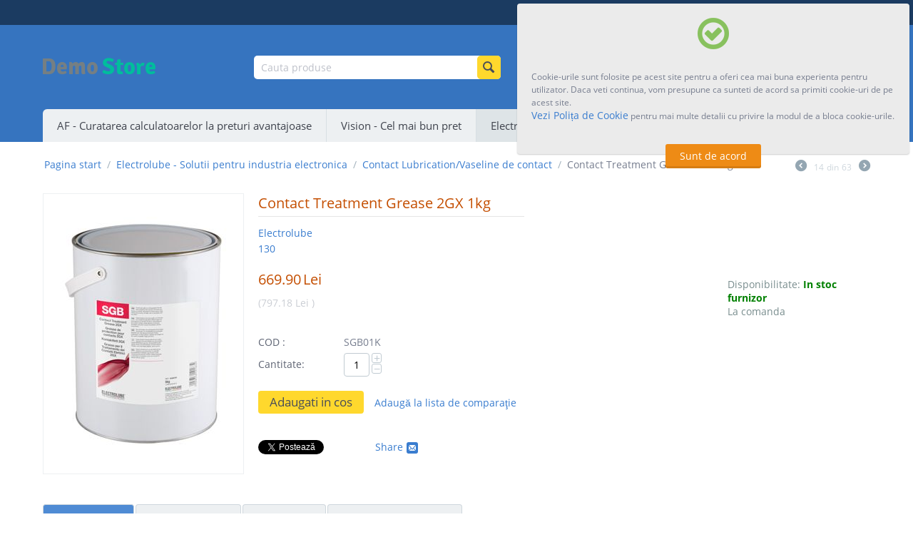

--- FILE ---
content_type: text/html; charset=utf-8
request_url: https://strategicsmi.ro/electrolube/contact-lubrication/contact-treatment-grease-2gx-1kg/
body_size: 12612
content:

<!DOCTYPE html>
<html 
 lang="ro" dir="ltr">
<head>
<title>Contact Treatment Grease 2GX 1kg</title>

<base href="https://strategicsmi.ro/" />
<meta http-equiv="Content-Type" content="text/html; charset=utf-8" data-ca-mode="" />
<meta name="viewport" content="initial-scale=1.0, user-scalable=no, width=device-width" />

<meta name="description" content="Contact Treatment Grease 2GX 1kg. SGB (2X Grease) was developed as an extension of the No 2 Range (SFA, SGA and SOA) with increased plastics compatibility. This product development was necessary due to the use of thermoplastics in the electronics and auto" />


<meta name="keywords" content="Contact Treatment Grease 2GX 1kg" />

            <meta property="og:title" content="Contact Treatment Grease 2GX 1kg" />
            <meta property="og:url" content="https://strategicsmi.ro/electrolube/contact-lubrication/contact-treatment-grease-2gx-1kg/" />
            <meta property="og:image" content="http://strategicsmi.ro/images/detailed/1/SGB_1LABLSGB05k-2_lge.jpg" />
            <meta property="og:image:width" content="220" />
            <meta property="og:image:height" content="308" />
            <meta property="og:site_name" content="Strategic Retail" />
    
                                        <meta property="og:type" content="activity" />

                                        <link rel="canonical" href="https://strategicsmi.ro/electrolube/contact-lubrication/contact-treatment-grease-2gx-1kg/" />








    <link href="https://strategicsmi.ro/images/logos/2/favicon.ico" rel="shortcut icon" type="image/x-icon" />


<link type="text/css" rel="stylesheet" href="https://strategicsmi.ro/var/cache/misc/assets/design/themes/responsive/css/standalone.876391be019ee815407eeee9ba3ae4661729762715.css" />

<script type="text/javascript" data-no-defer>
(function(i,s,o,g,r,a,m){
    i['GoogleAnalyticsObject']=r;
    i[r]=i[r]||function(){(i[r].q=i[r].q||[]).push(arguments)},i[r].l=1*new Date();
    a=s.createElement(o), m=s.getElementsByTagName(o)[0];
    a.async=1;
    a.src=g;
    m.parentNode.insertBefore(a,m)
})(window,document,'script','//www.google-analytics.com/analytics.js','ga');
ga('create', 'UA-83611739-1', 'auto');
ga('send', 'pageview', '/electrolube/contact-lubrication/contact-treatment-grease-2gx-1kg/');
</script>

<link href="https://cdnjs.cloudflare.com/ajax/libs/font-awesome/4.7.0/css/font-awesome.min.css" rel="stylesheet">
</head>

<body>
    
                        
        <div class="ty-tygh  " id="tygh_container">

        <div id="ajax_overlay" class="ty-ajax-overlay"></div>
<div id="ajax_loading_box" class="ty-ajax-loading-box"></div>

        <div class="cm-notification-container notification-container">
</div>

        <div class="ty-helper-container" id="tygh_main_container">
            
                 
                
<div class="tygh-top-panel clearfix">
    <div class="container-fluid  top-grid">
                    


    <div class="row-fluid ">                <div class="span4 top-links-grid" >
                <div class=" top-languages    ty-float-left">
        <div id="languages_1">
    
<!--languages_1--></div>
    </div><div class=" top-currencies    ty-float-left">
        <div id="currencies_2">


<!--currencies_2--></div>

    </div>
        </div>
                    


                    <div class="span12 top-links-grid" >
                <div class="ty-dropdown-box  top-my-account ty-float-right">
        <div id="sw_dropdown_3" class="ty-dropdown-box__title cm-combination unlogged">
            
                                <a class="ty-account-info__title" href="https://strategicsmi.ro/profiles-update/">
        <i class="ty-icon-user"></i>&nbsp;
        <span class="ty-account-info__title-txt" >My Account</span>
        <i class="ty-icon-down-micro ty-account-info__user-arrow"></i>
    </a>

                        

        </div>
        <div id="dropdown_3" class="cm-popup-box ty-dropdown-box__content hidden">
            

<div id="account_info_3">
        <ul class="ty-account-info">
        
                        <li class="ty-account-info__item ty-dropdown-box__item"><a class="ty-account-info__a underlined" href="https://strategicsmi.ro/orders/" rel="nofollow">Comenzi</a></li>
                                            <li class="ty-account-info__item ty-dropdown-box__item"><a class="ty-account-info__a underlined" href="https://strategicsmi.ro/compare/" rel="nofollow">Comparison list</a></li>
                    

    </ul>

            <div class="ty-account-info__orders updates-wrapper track-orders" id="track_orders_block_3">
            <form action="https://strategicsmi.ro/" method="POST" class="cm-ajax cm-post cm-ajax-full-render" name="track_order_quick">
                <input type="hidden" name="result_ids" value="track_orders_block_*" />
                <input type="hidden" name="return_url" value="index.php?dispatch=products.view&amp;product_id=376" />

                <div class="ty-account-info__orders-txt">Urmarire comanda</div>

                <div class="ty-account-info__orders-input ty-control-group ty-input-append">
                    <label for="track_order_item3" class="cm-required hidden">Urmarire comanda</label>
                    <input type="text" size="20" class="ty-input-text cm-hint" id="track_order_item3" name="track_data" value="ID-ul comenzii/E-mail" />
                    <button title="Mergeti" class="ty-btn-go" type="submit"><i class="ty-btn-go__icon ty-icon-right-dir"></i></button>
<input type="hidden" name="dispatch" value="orders.track_request" />
                            <div class="captcha ty-control-group">
        <label for="recaptcha_696f4bf9aee0d" class="cm-required cm-recaptcha ty-captcha__label">Validare anti-roboti</label>
        <div id="recaptcha_696f4bf9aee0d" class="cm-recaptcha"></div>
    </div>

                </div>
            <input type="hidden" name="security_hash" class="cm-no-hide-input" value="30f90b77c316d575454267ec18638f76" /></form>
        <!--track_orders_block_3--></div>
    
    <div class="ty-account-info__buttons buttons-container">
                    <a href="https://strategicsmi.ro/login/?return_url=index.php%3Fdispatch%3Dproducts.view%26product_id%3D376"  data-ca-target-id="login_block3" class="cm-dialog-opener cm-dialog-auto-size ty-btn ty-btn__secondary" rel="nofollow">Autentificare</a><a href="https://strategicsmi.ro/profiles-add/" rel="nofollow" class="ty-btn ty-btn__primary">Inregistrati-va</a>
                            <div  id="login_block3" class="hidden" title="Autentificare">
                    <div class="ty-login-popup">
                        

        <form name="popup3_form" action="https://strategicsmi.ro/" method="post">
    <input type="hidden" name="return_url" value="index.php?dispatch=products.view&amp;product_id=376" />
    <input type="hidden" name="redirect_url" value="index.php?dispatch=products.view&amp;product_id=376" />

                <div class="ty-control-group">
            <label for="login_popup3" class="ty-login__filed-label ty-control-group__label cm-required cm-trim cm-email">E-mail</label>
            <input type="text" id="login_popup3" name="user_login" size="30" value="" class="ty-login__input cm-focus" />
        </div>

        <div class="ty-control-group ty-password-forgot">
            <label for="psw_popup3" class="ty-login__filed-label ty-control-group__label ty-password-forgot__label cm-required">Parola</label><a href="https://strategicsmi.ro/index.php?dispatch=auth.recover_password" class="ty-password-forgot__a"  tabindex="5">V-ati uitat parola?</a>
            <input type="password" id="psw_popup3" name="password" size="30" value="" class="ty-login__input" maxlength="32" />
        </div>

                    <div class="ty-login-reglink ty-center">
                <a class="ty-login-reglink__a" href="https://strategicsmi.ro/profiles-add/" rel="nofollow">Inregistrati-va pentru a crea un cont nou</a>
            </div>
        
                <div class="captcha ty-control-group">
        <label for="recaptcha_696f4bf9afb7c" class="cm-required cm-recaptcha ty-captcha__label">Validare anti-roboti</label>
        <div id="recaptcha_696f4bf9afb7c" class="cm-recaptcha"></div>
    </div>


        
        
            <div class="buttons-container clearfix">
                <div class="ty-float-right">
                        
 
    <button  class="ty-btn__login ty-btn__secondary ty-btn" type="submit" name="dispatch[auth.login]" >Autentificare</button>


                </div>
                <div class="ty-login__remember-me">
                    <label for="remember_me_popup3" class="ty-login__remember-me-label"><input class="checkbox" type="checkbox" name="remember_me" id="remember_me_popup3" value="Y" />tine-ma minte</label>
                </div>
            </div>
        

    <input type="hidden" name="security_hash" class="cm-no-hide-input" value="30f90b77c316d575454267ec18638f76" /></form>


                    </div>
                </div>
                        </div>
<!--account_info_3--></div>

        </div>
    </div>
        </div>
    </div>
</div>
</div>

<div class="tygh-header clearfix">
    <div class="container-fluid  header-grid">
                    


    <div class="row-fluid ">                <div class="span4 top-logo-grid" >
                <div class=" top-logo">
        <div class="ty-logo-container">
    <a href="https://strategicsmi.ro/" title="">
        <img src="https://strategicsmi.ro/images/logos/2/cart.png" width="158" height="25" alt="" class="ty-logo-container__image" />
    </a>
</div>
    </div>
        </div>
                    


                    <div class="span5 search-block-grid" >
                <div class=" top-search">
        <div class="ty-search-block">
    <form action="https://strategicsmi.ro/" name="search_form" method="get">
        <input type="hidden" name="subcats" value="Y" />
        <input type="hidden" name="pcode_from_q" value="Y" />
        <input type="hidden" name="pshort" value="Y" />
        <input type="hidden" name="pfull" value="Y" />
        <input type="hidden" name="pname" value="Y" />
        <input type="hidden" name="pkeywords" value="Y" />
        <input type="hidden" name="search_performed" value="Y" />

        


        <input type="text" name="q" value="" id="search_input" title="Cauta produse" class="ty-search-block__input cm-hint" /><button title="Cautati" class="ty-search-magnifier" type="submit"><i class="ty-icon-search"></i></button>
<input type="hidden" name="dispatch" value="products.search" />
        
    <input type="hidden" name="security_hash" class="cm-no-hide-input" value="30f90b77c316d575454267ec18638f76" /></form>
</div>


    </div>
        </div>
                    


                


                    <div class="span7 cart-content-grid" >
                <div class=" top-cart-content ty-float-right">
        
    <div class="ty-dropdown-box" id="cart_status_8">
         <div id="sw_dropdown_8" class="ty-dropdown-box__title cm-combination">
        <a href="https://strategicsmi.ro/cart/">
            
                                    <i class="ty-minicart__icon ty-icon-cart empty"></i>
                    <span class="ty-minicart-title empty-cart ty-hand">Cosul este gol</span>
                    <i class="ty-icon-down-micro"></i>
                            

        </a>
        </div>
        <div id="dropdown_8" class="cm-popup-box ty-dropdown-box__content hidden">
            
                <div class="cm-cart-content cm-cart-content-thumb cm-cart-content-delete">
                        <div class="ty-cart-items">
                                                            <div class="ty-cart-items__empty ty-center">Cosul este gol</div>
                                                    </div>

                                                <div class="cm-cart-buttons ty-cart-content__buttons buttons-container hidden">
                            <div class="ty-float-left">
                                <a href="https://strategicsmi.ro/cart/" rel="nofollow" class="ty-btn ty-btn__secondary">Vizualizati cosul</a>
                            </div>
                                                        <div class="ty-float-right">
                                <a href="https://strategicsmi.ro/checkout/" rel="nofollow" class="ty-btn ty-btn__primary">Procesare</a>
                            </div>
                                                    </div>
                        
                </div>
            

        </div>
    <!--cart_status_8--></div>



    </div>
        </div>
    </div>                


    <div class="row-fluid ">                <div class="span16 top-menu-grid" >
                <ul class="ty-menu__items cm-responsive-menu">
        
            <li class="ty-menu__item ty-menu__menu-btn visible-phone">
                <a class="ty-menu__item-link">
                    <i class="ty-icon-short-list"></i>
                    <span>Meniu</span>
                </a>
            </li>

                                            
                        <li class="ty-menu__item cm-menu-item-responsive">
                                            <a class="ty-menu__item-toggle visible-phone cm-responsive-menu-toggle">
                            <i class="ty-menu__icon-open ty-icon-down-open"></i>
                            <i class="ty-menu__icon-hide ty-icon-up-open"></i>
                        </a>
                                        <a  href="https://strategicsmi.ro/af-curatarea-electronicelor/" class="ty-menu__item-link">
                        AF - Curatarea calculatoarelor la preturi avantajoase
                    </a>
                
                                        
                        <div class="ty-menu__submenu">
                            <ul class="ty-menu__submenu-items ty-menu__submenu-items-simple cm-responsive-menu-submenu">
                                

                                                                                                        <li class="ty-menu__submenu-item">
                                        <a class="ty-menu__submenu-link"  href="https://strategicsmi.ro/af-curatarea-electronicelor/seturi/">Seturi</a>
                                    </li>
                                                                                                        <li class="ty-menu__submenu-item">
                                        <a class="ty-menu__submenu-link"  href="https://strategicsmi.ro/af-curatarea-electronicelor/curatarea-ecranelor/">Curățarea ecranelor</a>
                                    </li>
                                                                                                        <li class="ty-menu__submenu-item">
                                        <a class="ty-menu__submenu-link"  href="https://strategicsmi.ro/af-curatarea-electronicelor/sprayuri-cu-aer-comprimat/">Sprayuri cu aer comprimat</a>
                                    </li>
                                                                                                        <li class="ty-menu__submenu-item">
                                        <a class="ty-menu__submenu-link"  href="https://strategicsmi.ro/af-curatarea-electronicelor/curatarea-echipamentelor-multimedia-si-drive-urilor/">Curățarea echipamentelor multimedia</a>
                                    </li>
                                                                                                        <li class="ty-menu__submenu-item">
                                        <a class="ty-menu__submenu-link"  href="https://strategicsmi.ro/af-curatarea-electronicelor/servetele-si-betisoare/">Șervețele și bețișoare</a>
                                    </li>
                                                                                                        <li class="ty-menu__submenu-item">
                                        <a class="ty-menu__submenu-link"  href="https://strategicsmi.ro/af-curatarea-electronicelor/curatarea-telefoanelor-si-castilor/">Curățarea telefoanelor și căștilor</a>
                                    </li>
                                                                                                        <li class="ty-menu__submenu-item">
                                        <a class="ty-menu__submenu-link"  href="https://strategicsmi.ro/af-curatarea-electronicelor/intretinerea-birourilor/">Curatarea si dezinfectarea birourilor</a>
                                    </li>
                                                                                                        <li class="ty-menu__submenu-item">
                                        <a class="ty-menu__submenu-link"  href="https://strategicsmi.ro/af-curatarea-electronicelor/carduri-atm-si-pos-pentru-curatare/">Carduri ATM și POS pentru curățare</a>
                                    </li>
                                                                                                        <li class="ty-menu__submenu-item">
                                        <a class="ty-menu__submenu-link"  href="https://strategicsmi.ro/af-curatarea-electronicelor/gama-pentru-jocuri/">Gama pentru Playstation</a>
                                    </li>
                                                                                                        <li class="ty-menu__submenu-item">
                                        <a class="ty-menu__submenu-link"  href="https://strategicsmi.ro/af-curatarea-electronicelor/curatarea-tablelor-albe/">Curățarea Whiteboard</a>
                                    </li>
                                                                                                        <li class="ty-menu__submenu-item">
                                        <a class="ty-menu__submenu-link"  href="https://strategicsmi.ro/af-curatarea-electronicelor/curatarea-dispozitivelor-mobile/">Curățarea tabletelor si smartphones</a>
                                    </li>
                                                                                                        <li class="ty-menu__submenu-item">
                                        <a class="ty-menu__submenu-link"  href="https://strategicsmi.ro/af-curatarea-electronicelor/curatarea-suprafetelor/">Curățarea suprafețelor</a>
                                    </li>
                                                                                                        <li class="ty-menu__submenu-item">
                                        <a class="ty-menu__submenu-link"  href="https://strategicsmi.ro/af-curatarea-electronicelor/produse-auxiliare/">Produse auxiliare</a>
                                    </li>
                                                                                                        <li class="ty-menu__submenu-item">
                                        <a class="ty-menu__submenu-link"  href="https://strategicsmi.ro/af-curatarea-electronicelor/curatarea-computerelor/">Curățarea computerelor</a>
                                    </li>
                                                                
                                

                            </ul>
                        </div>
                    
                            </li>
                                            
                        <li class="ty-menu__item ty-menu__item-nodrop">
                                        <a  href="https://strategicsmi.ro/vision/" class="ty-menu__item-link">
                        Vision - Cel mai bun pret
                    </a>
                            </li>
                                            
                        <li class="ty-menu__item cm-menu-item-responsive ty-menu__item-active">
                                            <a class="ty-menu__item-toggle visible-phone cm-responsive-menu-toggle">
                            <i class="ty-menu__icon-open ty-icon-down-open"></i>
                            <i class="ty-menu__icon-hide ty-icon-up-open"></i>
                        </a>
                                        <a  href="https://strategicsmi.ro/electrolube/" class="ty-menu__item-link">
                        Electrolube - Solutii pentru industria electronica
                    </a>
                
                                        
                        <div class="ty-menu__submenu">
                            <ul class="ty-menu__submenu-items ty-menu__submenu-items-simple cm-responsive-menu-submenu">
                                

                                                                                                        <li class="ty-menu__submenu-item">
                                        <a class="ty-menu__submenu-link"  href="https://strategicsmi.ro/electrolube/electronic-cleaning/">Electronic Cleaning/Curatarea electronicelor</a>
                                    </li>
                                                                                                        <li class="ty-menu__submenu-item">
                                        <a class="ty-menu__submenu-link"  href="https://strategicsmi.ro/electrolube/conformal-coating/">Conformal Coating/Lacuri de protectie</a>
                                    </li>
                                                                                                        <li class="ty-menu__submenu-item">
                                        <a class="ty-menu__submenu-link"  href="https://strategicsmi.ro/electrolube/encapsulation-resins/">Rasini pentru incapsulare</a>
                                    </li>
                                                                                                        <li class="ty-menu__submenu-item">
                                        <a class="ty-menu__submenu-link"  href="https://strategicsmi.ro/electrolube/thermal-management-solutions/">Thermal Management/Paste termice</a>
                                    </li>
                                                                                                        <li class="ty-menu__submenu-item ty-menu__submenu-item-active">
                                        <a class="ty-menu__submenu-link"  href="https://strategicsmi.ro/electrolube/contact-lubrication/">Contact Lubrication/Vaseline de contact</a>
                                    </li>
                                                                                                        <li class="ty-menu__submenu-item">
                                        <a class="ty-menu__submenu-link"  href="https://strategicsmi.ro/electrolube/staticide/">Staticide</a>
                                    </li>
                                                                                                        <li class="ty-menu__submenu-item">
                                        <a class="ty-menu__submenu-link"  href="https://strategicsmi.ro/electrolube/maintenance-and-service-aids/">Maintenance &amp;amp; Service Aids/Mentenanta</a>
                                    </li>
                                                                
                                

                            </ul>
                        </div>
                    
                            </li>
        
        

    </ul>
        </div>
    </div>
</div>
</div>

<div class="tygh-content clearfix">
    <div class="container-fluid  content-grid">
                    


    <div class="row-fluid ">                <div class="span16 breadcrumbs-grid" >
                <div id="breadcrumbs_10">

    <div class="ty-breadcrumbs clearfix">
        <a href="https://strategicsmi.ro/" class="ty-breadcrumbs__a">Pagina start</a><span class="ty-breadcrumbs__slash">/</span><a href="https://strategicsmi.ro/electrolube/" class="ty-breadcrumbs__a">Electrolube - Solutii pentru industria electronica</a><span class="ty-breadcrumbs__slash">/</span><a href="https://strategicsmi.ro/electrolube/contact-lubrication/" class="ty-breadcrumbs__a">Contact Lubrication/Vaseline de contact</a><span class="ty-breadcrumbs__slash">/</span><span class="ty-breadcrumbs__current">Contact Treatment Grease 2GX 1kg</span>	<div class="ty-product-switcher">
	    <a class="ty-product-switcher__a ty-product-switcher__a-left " href="https://strategicsmi.ro/electrolube/contact-lubrication/contact-treatment-grease-2gx-12.5kg/" title="Pagina anterioara" ><i class="ty-product-switcher__icon ty-icon-left-circle"></i></a>
	        <span class="switcher-selected-product">14</span>
	        <span>din</span>
	        <span class="switcher-total">63</span>
	    <a class="ty-product-switcher__a ty-product-switcher__a-right " href="https://strategicsmi.ro/electrolube/contact-lubrication/contact-treatment-grease-2gx-200ml/" title="Urmatorul" ><i class="ty-product-switcher__icon ty-icon-right-circle"></i></a>
	</div>

    </div>
<!--breadcrumbs_10--></div>
        </div>
    </div>                


    <div class="row-fluid ">                <div class="span16 main-content-grid" >
                <!-- Inline script moved to the bottom of the page -->
<div class="ty-product-block ty-product-detail">
    <div class="ty-product-block__wrapper clearfix">
    <div itemscope itemtype="http://schema.org/Product">
    <meta itemprop="sku" content="SGB01K" />
    <meta itemprop="name" content="Contact Treatment Grease 2GX 1kg" />
    <meta itemprop="description" content="&lt;p&gt;SGB (2X Grease) was developed as an extension of the No 2 Range (SFA, SGA and SOA) with increased plastics compatibility. This product development was necessary due to the use of thermoplastics in the electronics and automotive industries. SGB will significantly increase contact performance and lifetime. Separate data sheets are available for the diluted oil (EML), oil (SOB), the red standard grease (SGBR) and the low penetration grease (SGBH).&lt;/p&gt;

&lt;hr /&gt;
&lt;h4&gt;&lt;strong&gt;Key Properties:&lt;/strong&gt;&lt;/h4&gt;

&lt;ul&gt;
	&lt;li&gt;High quality, non-melting contact grease&lt;/li&gt;
	&lt;li&gt;Hard consistency version SGBH) and oil version (SOB)&lt;/li&gt;
	&lt;li&gt;Reduces contact wear and arcing&lt;/li&gt;
	&lt;li&gt;Good plastics compatibility&lt;/li&gt;
	&lt;li&gt;Available in aerosol&lt;/li&gt;
&lt;/ul&gt;
" />

    <div itemprop="offers" itemscope="" itemtype="http://schema.org/Offer">
                        <link itemprop="availability" href="http://schema.org/InStock" />
                            <meta itemprop="priceCurrency" content="RON"/>
            <meta itemprop="price" content="669.9"/>
            </div>

    
    


</div>
                                    
    
    






























            <div class="ty-product-block__img-wrapper">
                
                                            <div class="ty-product-block__img cm-reload-376" id="product_images_376_update">

                                                            

                            <div class="ty-product-img cm-preview-wrapper">
<a id="det_img_link_376696f4bf9bed01_1453" data-ca-image-id="preview[product_images_376696f4bf9bed01]" class="cm-image-previewer cm-previewer ty-previewer" data-ca-image-width="220" data-ca-image-height="308" href="https://strategicsmi.ro/images/detailed/1/SGB_1LABLSGB05k-2_lge.jpg" title="Contact Treatment Grease 2GX 1kg"><img class="ty-pict     cm-image" id="det_img_376696f4bf9bed01_1453"  src="https://strategicsmi.ro/images/thumbnails/280/392/detailed/1/SGB_1LABLSGB05k-2_lge.jpg" alt="Contact Treatment Grease 2GX 1kg" title="Contact Treatment Grease 2GX 1kg"  />
<span class="ty-previewer__icon hidden-phone"></span></a>
</div>
<!-- Inline script moved to the bottom of the page -->
<!-- Inline script moved to the bottom of the page -->

<!-- Inline script moved to the bottom of the page -->

<!-- Inline script moved to the bottom of the page -->

                        <!--product_images_376_update--></div>
                                    

            </div>
            <div class="ty-product-block__left">
                                <form action="https://strategicsmi.ro/" method="post" name="product_form_376" enctype="multipart/form-data" class="cm-disable-empty-files  cm-ajax cm-ajax-full-render cm-ajax-status-middle ">
<input type="hidden" name="result_ids" value="cart_status*,wish_list*,checkout*,account_info*" />
<input type="hidden" name="redirect_url" value="index.php?dispatch=products.view&amp;product_id=376" />
<input type="hidden" name="product_data[376][product_id]" value="376" />


                
                                            <h1 class="ty-product-block-title" >Contact Treatment Grease 2GX 1kg</h1>
                    
                    
                        <div class="brand">
                            

    <div class="ty-features-list">    <a href="https://strategicsmi.ro/electrolube/contact-lubrication/?features_hash=10-116">Electrolube</a></div>
                        </div>
                    

                
    <div class="ty-discussion__rating-wrapper" id="average_rating_product">
            
    

    



                <a class="ty-discussion__review-write cm-dialog-opener cm-dialog-auto-size" data-ca-target-id="new_post_dialog_376" rel="nofollow">130</a>
    <!--average_rating_product--></div>


                                                                                
                
                                <div class="ty-product-block__note">
                    Disponibilitate: <span style="color: #008000;"><strong>In stoc furnizor</strong></span> <br>La comanda
                </div>
                                


                <div class="prices-container price-wrap">
                                            <div class="ty-product-prices">
                                        <span class="cm-reload-376" id="old_price_update_376">
            
                        

        <!--old_price_update_376--></span>
                        
                                            <div class="ty-product-block__price-actual">
                                <span class="cm-reload-376 ty-price-update" id="price_update_376">
        <input type="hidden" name="appearance[show_price_values]" value="1" />
        <input type="hidden" name="appearance[show_price]" value="1" />
                                
                                    <span class="ty-price" id="line_discounted_price_376"><span id="sec_discounted_price_376" class="ty-price-num">669.90</span>&nbsp;<span class="ty-price-num">Lei</span></span>
                            

                        <!--price_update_376--></span>

                        </div>
                    
                                                            <span class="cm-reload-376" id="clean_price_update_376">
            <input type="hidden" name="appearance[show_price_values]" value="1" />
            <input type="hidden" name="appearance[show_clean_price]" value="1" />
                            <span class="ty-list-price ty-nowrap" id="line_product_price_376">(<span id="sec_product_price_376" class="ty-list-price ty-nowrap">797.18</span>&nbsp;<span class="ty-list-price ty-nowrap">Lei</span> )</span>
                    <!--clean_price_update_376--></span>
    
                                        <span class="cm-reload-376" id="line_discount_update_376">
            <input type="hidden" name="appearance[show_price_values]" value="1" />
            <input type="hidden" name="appearance[show_list_discount]" value="1" />
                    <!--line_discount_update_376--></span>
    
                        </div>
                                    </div>

                                <div class="ty-product-block__option">
                                                <div class="cm-reload-376" id="product_options_update_376">
        <input type="hidden" name="appearance[show_product_options]" value="1" />
        
                                                    
<input type="hidden" name="appearance[details_page]" value="1" />
    <input type="hidden" name="additional_info[info_type]" value="D" />
    <input type="hidden" name="additional_info[get_icon]" value="1" />
    <input type="hidden" name="additional_info[get_detailed]" value="1" />
    <input type="hidden" name="additional_info[get_additional]" value="" />
    <input type="hidden" name="additional_info[get_options]" value="1" />
    <input type="hidden" name="additional_info[get_discounts]" value="1" />
    <input type="hidden" name="additional_info[get_features]" value="" />
    <input type="hidden" name="additional_info[get_extra]" value="" />
    <input type="hidden" name="additional_info[get_taxed_prices]" value="1" />
    <input type="hidden" name="additional_info[get_for_one_product]" value="1" />
    <input type="hidden" name="additional_info[detailed_params]" value="1" />
    <input type="hidden" name="additional_info[features_display_on]" value="C" />


<!-- Inline script moved to the bottom of the page -->

        

    <!--product_options_update_376--></div>
    
                </div>
                
                <div class="ty-product-block__advanced-option clearfix">
                                                                        <div class="cm-reload-376" id="advanced_options_update_376">
            
            
            

        <!--advanced_options_update_376--></div>
    
                                    </div>

                <div class="ty-product-block__sku">
                                                    <div class="ty-control-group ty-sku-item cm-hidden-wrapper" id="sku_update_376">
            <input type="hidden" name="appearance[show_sku]" value="1" />
            <label class="ty-control-group__label" id="sku_376">COD :</label>
            <span class="ty-control-group__item cm-reload-376" id="product_code_376">SGB01K<!--product_code_376--></span>
        </div>
    
                </div>

                                <div class="ty-product-block__field-group">
                                        




                                            
        <div class="cm-reload-376" id="qty_update_376">
        <input type="hidden" name="appearance[show_qty]" value="1" />
        <input type="hidden" name="appearance[capture_options_vs_qty]" value="" />
                            
                    <div class="ty-qty clearfix changer" id="qty_376">
                <label class="ty-control-group__label" for="qty_count_376">Cantitate:</label>                                <div class="ty-center ty-value-changer cm-value-changer">
                                            <a class="cm-increase ty-value-changer__increase">&#43;</a>
                                        <input  type="text" size="5" class="ty-value-changer__input cm-amount" id="qty_count_376" name="product_data[376][amount]" value="1" data-ca-min-qty="1" />
                                            <a class="cm-decrease ty-value-changer__decrease">&minus;</a>
                                    </div>
                            </div>
                            <!--qty_update_376--></div>
    



                                            
                </div>
                
                                    

                
                                <div class="ty-product-block__button">
                    
                                        <div class="cm-reload-376 " id="add_to_cart_update_376">
<input type="hidden" name="appearance[show_add_to_cart]" value="1" />
<input type="hidden" name="appearance[show_list_buttons]" value="1" />
<input type="hidden" name="appearance[but_role]" value="big" />
<input type="hidden" name="appearance[quick_view]" value="" />


                    
 
    <button id="button_cart_376" class="ty-btn__primary ty-btn__big ty-btn__add-to-cart cm-form-dialog-closer ty-btn" type="submit" name="dispatch[checkout.add..376]" >Adaugati in cos</button>


    


    
            
 
    <a  class="ty-btn ty-btn__text ty-add-to-compare cm-ajax cm-ajax-full-render text-button " href="https://strategicsmi.ro/index.php?dispatch=product_features.add_product&amp;product_id=376&amp;redirect_url=index.php%3Fdispatch%3Dproducts.view%26product_id%3D376" rel="nofollow" data-ca-target-id="comparison_list,account_info*">Adaugă la lista de comparaţie</a>





<!--add_to_cart_update_376--></div>


                                        
                </div>
                
                                <input type="hidden" name="security_hash" class="cm-no-hide-input" value="30f90b77c316d575454267ec18638f76" /></form>


                
                
    <ul class="ty-social-buttons">
                        <li class="ty-social-buttons__inline"><a href="https://twitter.com/share" class="twitter-share-button" data-lang="ro" data-size="medium" data-count="horizontal" data-url="https://strategicsmi.ro/electrolube/contact-lubrication/contact-treatment-grease-2gx-1kg/" >Tweet</a>
<!-- Inline script moved to the bottom of the page -->
</li>
                                <li class="ty-social-buttons__inline"><div id="fb-root"></div>
<div class="fb-like" data-lang="ro" data-layout="button_count" data-href="https://strategicsmi.ro/electrolube/contact-lubrication/contact-treatment-grease-2gx-1kg/" data-send="true" data-show-faces="false" data-action="like" data-font="arial" data-colorscheme="light" data-width="450" ></div>
<!-- Inline script moved to the bottom of the page -->
</li>
                                <li class="ty-social-buttons__inline"><div class="g-plusone" data-size="standard" data-annotation="bubble" data-align="left" data-expandTo="top" data-recommendations="yes" ></div>
<!-- Inline script moved to the bottom of the page -->
</li>
                                <li class="ty-social-buttons__inline">

<a id="opener_elm_email_sharing" class="cm-dialog-opener cm-dialog-auto-size ty-social-buttons__email-sharing"  data-ca-target-id="content_elm_email_sharing"  rel="nofollow"><span>Share</span><i class="ty-social-buttons__email-icon ty-icon-mail"></i></a>

<div class="hidden" id="content_elm_email_sharing" title="Spune-le prietenilor prin e-mail">
    <form name="email_share_form" action="https://strategicsmi.ro/" method="post">
<input type="hidden" name="selected_section" value="" />
<input type="hidden" name="redirect_url" value="index.php?dispatch=products.view&amp;product_id=376" />

<div class="ty-control-group">
    <label class="ty-control-group__title" for="send_name">Numele prietenului dvs.</label>
    <input id="send_name" class="ty-input-text" size="50" type="text" name="send_data[to_name]" value="" />
</div>

<div class="ty-control-group">
    <label for="send_email" class="ty-control-group__title cm-required cm-email">E-mail-ul prietenului dvs.</label>
    <input id="send_email" class="ty-input-text" size="50" type="text" name="send_data[to_email]" value="" />
</div>

<div class="ty-control-group">
    <label class="ty-control-group__title" for="send_yourname">Numele dvs.</label>
    <input id="send_yourname" size="50" class="ty-input-text" type="text" name="send_data[from_name]" value="" />
</div>

<div class="ty-control-group">
    <label for="send_youremail" class="ty-control-group__title cm-email">E-mail-ul dvs.</label>
    <input id="send_youremail" class="ty-input-text" size="50" type="text" name="send_data[from_email]" value="" />
</div>

<div class="ty-control-group">
    <label for="send_notes" class="ty-control-group__title cm-required">Mesajul dvs.</label>
    <textarea id="send_notes"  class="ty-input-textarea" rows="5" cols="72" name="send_data[notes]">Contact Treatment Grease 2GX 1kg</textarea>
</div>

        <div class="captcha ty-control-group">
        <label for="recaptcha_696f4bf9c425b" class="cm-required cm-recaptcha ty-captcha__label">Validare anti-roboti</label>
        <div id="recaptcha_696f4bf9c425b" class="cm-recaptcha"></div>
    </div>


<div class="buttons-container">
        
 
    <button  class=" ty-btn" type="submit" name="dispatch[share_by_email.send]" >Trimiteti</button>


</div>

<input type="hidden" name="security_hash" class="cm-no-hide-input" value="30f90b77c316d575454267ec18638f76" /></form>

</div>


</li>
                </ul>


                                

                    
                            </div>
        
    
    <div class="ty-discussion-post-popup hidden" id="new_post_dialog_376" title="130">
<form action="https://strategicsmi.ro/" method="post" class=" posts-form" name="add_post_form" id="add_post_form_376">

<input type="hidden" name="result_ids" value="posts_list*,new_post*,average_rating*">
<input type ="hidden" name="post_data[thread_id]" value="161" />
<input type ="hidden" name="redirect_url" value="https://strategicsmi.ro/electrolube/contact-lubrication/contact-treatment-grease-2gx-1kg/?selected_section=discussion#discussion" />
<input type="hidden" name="selected_section" value="" />

<div id="new_post_376">

<div class="ty-control-group">
    <label for="dsc_name_376" class="ty-control-group__title cm-required">Numele dvs.</label>
    <input type="text" id="dsc_name_376" name="post_data[name]" value="" size="50" class="ty-input-text-large" />
</div>



<div class="ty-control-group">
    <label for="dsc_message_376" class="ty-control-group__title cm-required">Mesajul dvs.</label>
    <textarea id="dsc_message_376" name="post_data[message]" class="ty-input-textarea ty-input-text-large" rows="5" cols="72"></textarea>
</div>



        <div class="captcha ty-control-group">
        <label for="recaptcha_696f4bf9c600d" class="cm-required cm-recaptcha ty-captcha__label">Validare anti-roboti</label>
        <div id="recaptcha_696f4bf9c600d" class="cm-recaptcha"></div>
    </div>


<!--new_post_376--></div>

<div class="buttons-container">
        
 
    <button  class="ty-btn__secondary ty-btn" type="submit" name="dispatch[discussion.add]" >Trimite</button>


</div>

<input type="hidden" name="security_hash" class="cm-no-hide-input" value="30f90b77c316d575454267ec18638f76" /></form>
</div>


    </div>

    
    
        


                            

<!-- Inline script moved to the bottom of the page -->
<div class="ty-tabs cm-j-tabs clearfix">
    <ul class="ty-tabs__list" >
                                                        <li id="description" class="ty-tabs__item cm-js active"><a class="ty-tabs__a" >Descriere</a></li>
                                                                                <li id="attachments" class="ty-tabs__item cm-js"><a class="ty-tabs__a" >Atașamente</a></li>
                                            <li id="discussion" class="ty-tabs__item cm-js"><a class="ty-tabs__a" >Recenzii</a></li>
                                                        <li id="product_inquiry" class="ty-tabs__item cm-js"><a class="ty-tabs__a" >Pune o intrebare</a></li>
                            </ul>
</div>

<div class="cm-tabs-content ty-tabs__content clearfix" id="tabs_content">
                            
            
                                        
            <div id="content_description" class="ty-wysiwyg-content content-description">
                                                    
    <div ><p>SGB (2X Grease) was developed as an extension of the No 2 Range (SFA, SGA and SOA) with increased plastics compatibility. This product development was necessary due to the use of thermoplastics in the electronics and automotive industries. SGB will significantly increase contact performance and lifetime. Separate data sheets are available for the diluted oil (EML), oil (SOB), the red standard grease (SGBR) and the low penetration grease (SGBH).</p>

<hr />
<h4><strong>Key Properties:</strong></h4>

<ul>
	<li>High quality, non-melting contact grease</li>
	<li>Hard consistency version SGBH) and oil version (SOB)</li>
	<li>Reduces contact wear and arcing</li>
	<li>Good plastics compatibility</li>
	<li>Available in aerosol</li>
</ul>
</div>

                            
            </div>
                                
            
            
            <div id="content_features" class="ty-wysiwyg-content content-features">
                                                    


                            
            </div>
                                
            
            
            <div id="content_files" class="ty-wysiwyg-content content-files">
                                                    

                            
            </div>
                                
            
            
            <div id="content_tags" class="ty-wysiwyg-content content-tags">
                                                    
    

                            
            </div>
                                
            
                                        
            <div id="content_attachments" class="ty-wysiwyg-content content-attachments">
                                                    
    <div class="attachments" id="content_attachments">
            <p class="attachment__item">
        Descărcați fișa cu informații despre produs (SGB.pdf, 180&nbsp;Kb) [<a class="attachment__a cm-no-ajax" href="https://strategicsmi.ro/index.php?dispatch=attachments.getfile&amp;attachment_id=182">Descarcare</a>]
        </p>
        </div>

                            
            </div>
                                
            
                                        
            <div id="content_discussion" class="ty-wysiwyg-content content-discussion">
                                                    
    <div class="discussion-block" id="content_discussion_block">
        
        
        <div id="posts_list_376">
                            <p class="ty-no-items"></p>
                    <!--posts_list_376--></div>

                    <div class="ty-discussion-post__buttons buttons-container">
                    
 

    <a   class="ty-btn cm-dialog-opener cm-dialog-auto-size ty-btn__primary "  rel="nofollow" data-ca-target-id="new_post_dialog_376">130</a>

            </div>
                    
                                </div>

                            
            </div>
                                
            
            
            <div id="content_required_products" class="ty-wysiwyg-content content-required_products">
                                                    

                            
            </div>
                                
            
                                        
            <div id="content_product_inquiry" class="ty-wysiwyg-content content-product_inquiry">
                                                    
<div id="content_product_inquiry376">
<form name="product_inquiry_form" action="https://strategicsmi.ro/" method="post">
<input type="hidden" name="selected_section" value="product_inquiry" />
<input type="hidden" name="redirect_url" value="index.php?dispatch=products.view&amp;product_id=376" />
<input type="hidden" name="inquiry_data[product]" value="Contact Treatment Grease 2GX 1kg" />
<input type="hidden" name="inquiry_data[product_code]" value="SGB01K" />
<input type="hidden" name="inquiry_data[product_url]" value="http://strategicsmi.ro/index.php?dispatch=product.view&amp;product_id=" />

<div class="control-group">
	<label for="send_yourname376">Numele dvs.:</label>
	<input id="send_yourname376" size="50" class="input-text" type="text" name="inquiry_data[from_name]" value="" />
</div>

<div class="control-group">
	<label for="send_youremail376" class="cm-email cm-required">E-mail-ul dvs.:</label>
	<input id="send_youremail376" class="input-text" size="50" type="text" name="inquiry_data[from_email]" value="" />
</div>

<div class="control-group">
	<label for="send_notes376" class="cm-required">Mesajul dvs.:</label>
	<textarea id="send_notes376"  class="input-textarea" rows="5" cols="72" name="inquiry_data[notes]"></textarea>


</div>
	

<div class="buttons-container">
	        
 
    <button  class=" ty-btn" type="submit" name="dispatch[product_inquiry.send]" >Trimiteti</button>


</div>

<input type="hidden" name="security_hash" class="cm-no-hide-input" value="30f90b77c316d575454267ec18638f76" /></form>
</div>

                            
            </div>
                                            
            
            
            <div id="content_ab__video_gallery" class="ty-wysiwyg-content content-ab__video_gallery">
                                                    
                            
            </div>
            
</div>



        
    </div>

<div class="product-details">
</div>
        </div>
    </div>
</div>
</div>


<div class="tygh-footer clearfix" id="tygh_footer">
    <div class="container-fluid  ty-footer-grid">
                    


    <div class="row-fluid ">                <div class="span16 ty-footer-grid__full-width footer-stay-connected" >
                <div class="row-fluid ">                <div class="span8 " >
                <div class="    ty-float-left">
        <div class="ty-footer-form-block">
    <form action="https://strategicsmi.ro/" method="post" name="subscribe_form">
        <input type="hidden" name="redirect_url" value="index.php?dispatch=products.view&amp;product_id=376" />
        <input type="hidden" name="newsletter_format" value="2" />
        <h3 class="ty-footer-form-block__title">Doriți noutăți?</h3>
        <div class="ty-footer-form-block__form ty-control-group ty-input-append">
            <label class="cm-required cm-email hidden" for="subscr_email12">E-mail</label>
            <input type="text" name="subscribe_email" id="subscr_email12" size="20" value="Introduceti adresa de e-mail" class="cm-hint ty-input-text" />
            <button title="Mergeti" class="ty-btn-go" type="submit"><i class="ty-btn-go__icon ty-icon-right-dir"></i></button>
<input type="hidden" name="dispatch" value="newsletters.add_subscriber" />
        </div>
    <input type="hidden" name="security_hash" class="cm-no-hide-input" value="30f90b77c316d575454267ec18638f76" /></form>
</div>

    </div>
        </div>
                    


                    <div class="span8 " >
                <div class=" ty-float-right">
        <div class="ty-wysiwyg-content" ><div class="ty-social-link-block"><h3 class="ty-social-link__title">Obţine comunicare</h3>

<div class="ty-social-link facebook">
    <a href="http://www.facebook.com"><i class="ty-icon-facebook"></i> Facebook</a>
</div>


<div class="ty-social-link twitter">
    <a href="https://twitter.com"><i class="ty-icon-twitter"></i> Twitter</a>
</div></div>
</div>
    </div>
        </div>
    </div>
        </div>
    </div>                


    <div class="row-fluid ">                <div class="span16 ty-footer-grid__full-width ty-footer-menu" >
                <div class="row-fluid ">                <div class="span4 my-account-grid" >
                <div class="ty-footer ty-float-left">
        <h2 class="ty-footer-general__header  cm-combination" id="sw_footer-general_14">
            
                            <span>Contul meu</span>
                        

        <i class="ty-footer-menu__icon-open ty-icon-down-open"></i>
        <i class="ty-footer-menu__icon-hide ty-icon-up-open"></i>
        </h2>
        <div class="ty-footer-general__body" id="footer-general_14"><ul id="account_info_links_14">
    <li class="ty-footer-menu__item"><a href="https://strategicsmi.ro/login/" rel="nofollow">Autentificare</a></li>
    <li class="ty-footer-menu__item"><a href="https://strategicsmi.ro/profiles-add/" rel="nofollow">Creati cont</a></li>
<!--account_info_links_14--></ul></div>
    </div>
        </div>
                    


                    <div class="span4 demo-store-grid" >
                <div class="ty-footer footer-no-wysiwyg ty-float-left">
        <h2 class="ty-footer-general__header  cm-combination" id="sw_footer-general_15">
            
                            <span>Pagini</span>
                        

        <i class="ty-footer-menu__icon-open ty-icon-down-open"></i>
        <i class="ty-footer-menu__icon-hide ty-icon-up-open"></i>
        </h2>
        <div class="ty-footer-general__body" id="footer-general_15"><div class="ty-wysiwyg-content" ><ul id="demo_store_links">
<li class="ty-footer-menu__item"><a href="https://strategicsmi.ro/despre-noi/">Despre noi</a></li>
<li class="ty-footer-menu__item"><a href="https://strategicsmi.ro/contact/">Contact</a></li>
<li class="ty-footer-menu__item"><a href="https://strategicsmi.ro/sitemap/">Sitemap</a></li>
</ul></div></div>
    </div>
        </div>
                    


                    <div class="span4 customer-service-grid" >
                <div class="ty-footer footer-no-wysiwyg ty-float-left">
        <h2 class="ty-footer-general__header  cm-combination" id="sw_footer-general_16">
            
                            <span>Servicii clienti</span>
                        

        <i class="ty-footer-menu__icon-open ty-icon-down-open"></i>
        <i class="ty-footer-menu__icon-hide ty-icon-up-open"></i>
        </h2>
        <div class="ty-footer-general__body" id="footer-general_16"><div class="ty-wysiwyg-content" >                            <ul id="customer_service_links">
                            <li class="ty-footer-menu__item"><a href="https://strategicsmi.ro/orders/" rel="nofollow">Despre comanda</a></li>
                            <li class="ty-footer-menu__item"><a href="https://strategicsmi.ro/wishlist/" rel="nofollow">Wishlist</a></li>
                            <li class="ty-footer-menu__item"><a href="https://strategicsmi.ro/compare/" rel="nofollow">Comparison list</a></li>
                            </ul></div></div>
    </div>
        </div>
                    


                    <div class="span4 about-grid" >
                <div class="ty-footer footer-no-wysiwyg ty-float-left">
        <h2 class="ty-footer-general__header  cm-combination" id="sw_footer-general_17">
            
                            <span>Despre noi</span>
                        

        <i class="ty-footer-menu__icon-open ty-icon-down-open"></i>
        <i class="ty-footer-menu__icon-hide ty-icon-up-open"></i>
        </h2>
        <div class="ty-footer-general__body" id="footer-general_17"><div class="ty-wysiwyg-content" >                            <ul id="about_cs_cart_links">
                            <li class="ty-footer-menu__item"><a href="https://strategicsmi.ro/index.php?dispatch=pages.view&amp;page_id=1">Echipa</a></li>
                            <li class="ty-footer-menu__item"><a href="https://strategicsmi.ro/politica-de-confidentialitate/">Politica de confidentialitate</a></li>
                            </ul></div></div>
    </div>
        </div>
    </div>
        </div>
    </div>                


    <div class="row-fluid ">                <div class="span16 ty-footer-grid__full-width footer-copyright" >
                <div class="row-fluid ">                <div class="span16 " >
                <div class="    ty-float-left">
        <p class="bottom-copyright">&copy; 2016-2026 STRATEGIC RETAIL SRL. &nbsp;Design & Implementare 
</p>
    </div>
        </div>
    </div>
        </div>
    </div>
</div>
</div>

    
    

            

        <!--tygh_main_container--></div>

        
<div id="hw_cookie_law" class="hw_cookie_position_right">
<p><p align="center">Cookie-urile sunt folosite pe acest site pentru a oferi cea mai buna experienta pentru utilizator. Daca veti continua, vom presupune ca sunteti de acord sa primiti cookie-uri de pe acest site.<br>
<a href="http://strategicsmi.ro/cookie/" title="Vezi Polița de Cookie" target="_blank">Vezi Polița de Cookie</a> pentru mai multe detalii cu privire la modul de a bloca cookie-urile.</p></p>
<a class="hw_cookie-hw-button" onclick="return fn_hw_cookie_law_activate();">Sunt de acord</a>
</div>

<div id="wsa_button_up" class="wsa-image"></div>

<style type="text/css">
#wsa_button_up, #wsa_button_up.wsa-image {
  background-color: #0b5394 !important;
}
#wsa_button_up:hover {
  background-color: #0b5394 !important;
  opacity: 0.9;
}
</style><div class="ty-hidden hidden cm-es-item-example">
    <div class="ty-search-item">
        <div class="ty-search-item__picture"><a><img/></a></div>
        <div class="ty-search-item__information">
            <span class="ty-search-item__title"></span>
            <span class="ty-search-item__product-code"></span>
        </div>
        <div class="ty-search-item__price"></div>
    </div>
</div>
        <!--tygh_container--></div>

        <script src="//ajax.googleapis.com/ajax/libs/jquery/1.9.1/jquery.min.js" data-no-defer></script>
<script data-no-defer>
    if (!window.jQuery) {
        document.write('<script type="text/javascript" src="https://strategicsmi.ro/js/lib/jquery/jquery.min.js?ver=4.5.2.SP2" ><\/script>');
    }
</script>

<script type="text/javascript" src="https://strategicsmi.ro/var/cache/misc/assets/js/tygh/scripts-b7c2bd0e1d64546fca3976956bbaea621729762715.js"></script>
<script type="text/javascript" src="https://www.google.com/recaptcha/api.js?onload=onRecaptchaLoaded&render=explicit"></script>
<script type="text/javascript">
(function(_, $) {

    _.tr({
        cannot_buy: 'Nu puteti cumpara produsul cu aceste optiuni de variante',
        no_products_selected: 'Nici un produs selectat',
        error_no_items_selected: 'Nici un produs selectat! Cel putin o casuta trebuie bifata pentru a efectua o actiune.',
        delete_confirmation: 'Sunteti sigur ca doriti sa stergeti produsele selectate?',
        text_out_of_stock: 'Momentan Indisponibil',
        items: 'Produs(e)',
        text_required_group_product: 'Va rugam sa selectati un produs pentru grupul necesar al [group_name]',
        save: 'Salvati',
        close: 'inchideti',
        notice: 'Instiintare',
        warning: 'Atentie',
        error: 'Eroare',
        empty: 'Gol',
        text_are_you_sure_to_proceed: 'Doriti sa continuati?',
        text_invalid_url: 'Ati introdus un URL invalid',
        error_validator_email: 'Adresa de e-mail din campul <b>[field]<\/b> este invalida.',
        error_validator_phone: 'Formatul numarului de telefon in campul <b>[field]<\/b> este invalida. Formatul corect este (555) 555-55-55 sau 55 55 555 5555.',
        error_validator_integer: 'Valoarea campului <b>[field]<\/b> este invalida. Ar trebui sa fie o valoare intreaga.',
        error_validator_multiple: 'Campul <b>[field]<\/b> nu are optiuni selectate.',
        error_validator_password: 'Parola in campul <b>[field2]<\/b> si <b>[field]<\/b> nu se potrivesc.',
        error_validator_required: 'Campul <b>[field]<\/b> este obligatoriu.',
        error_validator_zipcode: 'Codul postal in campul <b>[field]<\/b> este incorect. Formatul corect este [extra].',
        error_validator_message: 'Valoarea campului <b>[field]<\/b> este invalida.',
        text_page_loading: 'in curs de procesare... Cererea dvs. este in curs de procesare, va rugam asteptati.',
        error_ajax: 'Oops, ceva nu a mers bine([error]).Va rugam incercati din nou',
        text_changes_not_saved: 'Modificarile dvs.nu au fost salvate.',
        text_data_changed: 'Setarile nu au fost schimbate. Apasati OK pentru a continua sau CANCEL pentru a ramane pe aceeasi pagina.',
        placing_order: 'Plasare comanda',
        file_browser: 'Browser-ul de fisiere',
        browse: 'Rasfoiti...',
        more: 'Mai mult',
        text_no_products_found: 'Nici un produs gasit',
        cookie_is_disabled: 'For a complete shopping experience, please <a href=\"http://www.wikihow.com/Enable-Cookies-in-Your-Internet-Web-Browser\" target=\"_blank\">set your browser to accept cookies<\/a>'
    });

    $.extend(_, {
        index_script: 'index.php',
        changes_warning: /*'Y'*/'N',
        currencies: {
            'primary': {
                'decimals_separator': '.',
                'thousands_separator': ',',
                'decimals': '2'
            },
            'secondary': {
                'decimals_separator': '.',
                'thousands_separator': ',',
                'decimals': '2',
                'coefficient': '1.00000'
            }
        },
        default_editor: 'full_ckeditor',
        default_previewer: 'lightbox',
        current_path: '',
        current_location: 'https://strategicsmi.ro',
        images_dir: 'https://strategicsmi.ro/design/themes/responsive/media/images',
        notice_displaying_time: 5,
        cart_language: 'ro',
        language_direction: 'ltr',
        default_language: 'ro',
        cart_prices_w_taxes: true,
        theme_name: 'responsive',
        regexp: [],
        current_url: 'https://strategicsmi.ro/electrolube/contact-lubrication/contact-treatment-grease-2gx-1kg/',
        current_host: 'strategicsmi.ro',
        init_context: ''
    });

    
    
        $(document).ready(function(){
            $.runCart('C');
        });

    
            // CSRF form protection key
        _.security_hash = '30f90b77c316d575454267ec18638f76';
    }(Tygh, Tygh.$));
</script>
<script type="text/javascript">
    var _hw_cookie_expire = 100;
</script>
<script type="text/javascript">
CloudZoom = {
    path: 'https://strategicsmi.ro/js/addons/image_zoom'
};
</script>
<script type="text/javascript">
        (function (_, $) {
            _.tr({
                error_validator_recaptcha: 'Please confirm you are not a robot.'
            });

            $.extend(_, {
                recaptcha_settings: {
                    site_key: '6LekwBwUAAAAAMwkFjXd1T8z3Zc_JeBZUlf08Xhf',
                    theme: 'light',
                    type: 'image',
                    size: 'normal'
                }
            });
        }(Tygh, Tygh.$));

        // Proxies event handler to class method
        window.onRecaptchaLoaded = function () {
            Tygh.onRecaptchaLoaded();
        };
    </script>
<script type="text/javascript">
(function(_, $) {
        var esqs_min_length = 3;
    var esqs_show_pagination = false;
    $.ceEvent('on', 'ce.commoninit', function (context) {

        if (!$('.ty-search-block', context).length) {
            return;
        }

        $('.ty-search-block__input:first').attr('id', 'ecl_live_search').attr('autocomplete', 'off').addClass('cm-es-quick-search').bind('keyup', function(e) {
            if ($(this).data('caSetTimeout')) {
                clearTimeout($(this).data('caSetTimeout'));
            }

            var timeout = setTimeout(function() {
                fn_ecl_live_search(e);
            }, 300);
            $(this).data('caSetTimeout', timeout);
        }).bind('blur', function () {
            var esqs_container = $('#esqs_container');
            if (esqs_container.is(':visible')) {
                setTimeout(function () {
                    esqs_container.hide();
                }, 200);
            }
        });

        function fn_ecl_live_search(e)
        {
            var c_url = 'products.get_products_list';

            var parsed_query = $.parseUrl(location.href);
            
            var jelm = $(e.target);
            var jform = jelm.parents('form');
            if (!$('#esqs_container').length) {
                jform.append('<div id="esqs_container" class="esqs-container"><div class="cm-search-spinner"><img src="images/spinner.gif" alt="Cautati" /></div></div>');
                //$('#esqs_container').hide();
            } else {
                $('#esqs_container').html('<div class="cm-search-spinner"><img src="images/spinner.gif" alt="Cautati" /></div>');
                $('#esqs_container').show();
            }

            var q_string = jelm.val();
            fn_ecl_live_search_free_query(c_url, q_string, 1);
        }

        function fn_ecl_live_search_free_query(c_url, q_string, page)
        {
            if (q_string.length >= esqs_min_length) {
                $.ceAjax('request', fn_url(c_url), {
                    caching: false,
                    data: {
                        q: q_string,
                        page: page
                    },
                    force_exec: true,
                    hidden: true,
                    callback: function (data) {
                        fn_ecl_live_search_free_callback(data, q_string, page, c_url);
                    },
                    error: function (data) {
                        console.log('!');
                    }
                });
            } else {
                 $('#esqs_container').hide();
            }
        }

        function fn_ecl_live_search_free_callback(data, q_string, page, c_url)
        {
            var esqs_container = $('#esqs_container');
            if (esqs_container.is(':visible')) {
                esqs_container.hide();
            }
            esqs_container.html('');

            if (data.products && data.products.length) {
                var main_category = 0;
                for (i in data.products) {
                    var new_node = $('.cm-es-item-example .ty-search-item').clone();

                    if (data.products[i].main_category && data.products[i].main_category != main_category) {
                        esqs_container.append('<div class="ecl-live-search-category ty-strong">' + data.products[i].category + '</div>');
                        main_category = data.products[i].main_category;
                    }

                    $('.ty-search-item__title', new_node).html('<a>' + data.products[i].product + '</a>');

                    if ($('img', new_node).length && data.products[i].image_data) {
                        $('img', new_node).attr('src', data.products[i].image_data.image_path);
                    }
                    $('a', new_node).attr('href', data.products[i].url);

                    if ($('.ty-search-item__price', new_node).length && data.products[i].price) {
                        $('.ty-search-item__price', new_node).html(data.products[i].price);
                    }

                    if ($('.ty-search-item__product-code', new_node).length && data.products[i].product_code) {
                        $('.ty-search-item__product-code', new_node).html(data.products[i].product_code);
                    }

                    esqs_container.append(new_node);
                }

                if (esqs_container.is(':hidden')) {
                    esqs_container.fadeIn(200);
                }
            }
        }
    });
}(Tygh, Tygh.$));
</script>


<!-- Inline scripts -->
<script type="text/javascript" src="https://strategicsmi.ro/js/tygh/exceptions.js?ver=4.5.2.SP2" ></script>
<script type="text/javascript" src="https://strategicsmi.ro/js/tygh/previewers/lightbox.previewer.js?ver=4.5.2.SP2" ></script>
<script type="text/javascript" src="https://strategicsmi.ro/js/tygh/product_image_gallery.js?ver=4.5.2.SP2" ></script>
<script type="text/javascript" src="https://strategicsmi.ro/js/addons/image_zoom/cloudzoom.js?ver=4.5.2.SP2" ></script>
<script type="text/javascript">
(function(_, $) {

    $.ceEvent('on', 'ce.commoninit', function(context) {

        var mobileWidth = 767,
            imageZoomSize = 450;

        // Disable Cloud zoom on mobile devices
        if($(window).width() > mobileWidth) {

            context.find('.cm-previewer').each(function() {
                var elm = $(this).find('img'),
                    elm_width = $(this).data('caImageWidth'),
                    elm_height = $(this).data('caImageHeight');
                if(elm.data('CloudZoom') == undefined) {
                    elm.attr('data-cloudzoom', 'zoomImage: "' + $(this).prop('href') + '"')
                        .CloudZoom({
                            tintColor: '#ffffff',
                            tintOpacity: 0.6,
                            animationTime: 200,
                            easeTime: 200,
                            zoomFlyOut: true,
                            zoomSizeMode: 'zoom',
                            captionPosition: 'bottom',
                                                        zoomPosition: '3',
                            autoInside: mobileWidth,
                            disableOnScreenWidth: mobileWidth,
                            zoomWidth: elm_width < imageZoomSize ? elm_width : imageZoomSize,
                            zoomHeight: elm_height < imageZoomSize ? elm_height : imageZoomSize
                    });
                }
            });

        }
    });

}(Tygh, Tygh.$));
</script>
<script type="text/javascript" class="cm-ajax-force">
(function(_, $) {
    $(document).ready(function () {
        if($(".twitter-share-button").length > 0){
            if (typeof (twttr) != 'undefined') {
                twttr.widgets.load();
            } else {
                $.getScript('//platform.twitter.com/widgets.js');
            }
        }
    });
}(Tygh, Tygh.$));
</script>
<script class="cm-ajax-force">
    (function(_, $) {
        if ($(".fb-like").length > 0) {
            if (typeof (FB) != 'undefined') {
                FB.init({ status: true, cookie: true, xfbml: true });
            } else {
                $.getScript("//connect.facebook.net/ro_RO/all.js#xfbml=1&appId=", function () {
                    FB.init({ status: true, cookie: true, xfbml: true });
                });
            }
        }
    }(Tygh, Tygh.$));
</script>
<script type="text/javascript" class="cm-ajax-force">
    (function() {
        var po = document.createElement('script'); po.type = 'text/javascript'; po.async = true;
        po.src = 'https://apis.google.com/js/plusone.js';
        var s = document.getElementsByTagName('script')[0]; s.parentNode.insertBefore(po, s);
    })();
</script>
<script type="text/javascript" src="https://strategicsmi.ro/js/tygh/tabs.js?ver=4.5.2.SP2" ></script>
<script type="text/javascript">
(function(_, $) {
    $.ceEvent('on', 'ce.formpre_product_form_376', function(frm, elm) {
        if ($('#warning_376').length) {
            $.ceNotification('show', {
                type: 'W', 
                title: _.tr('warning'), 
                message: _.tr('cannot_buy'),
            });

            return false;
        }
            
        return true;
    });
}(Tygh, Tygh.$));
</script>



                    

</body>

</html>


--- FILE ---
content_type: text/html; charset=utf-8
request_url: https://www.google.com/recaptcha/api2/anchor?ar=1&k=6LekwBwUAAAAAMwkFjXd1T8z3Zc_JeBZUlf08Xhf&co=aHR0cHM6Ly9zdHJhdGVnaWNzbWkucm86NDQz&hl=en&v=PoyoqOPhxBO7pBk68S4YbpHZ&theme=light&size=normal&anchor-ms=20000&execute-ms=30000&cb=gs91iimzafnj
body_size: 49387
content:
<!DOCTYPE HTML><html dir="ltr" lang="en"><head><meta http-equiv="Content-Type" content="text/html; charset=UTF-8">
<meta http-equiv="X-UA-Compatible" content="IE=edge">
<title>reCAPTCHA</title>
<style type="text/css">
/* cyrillic-ext */
@font-face {
  font-family: 'Roboto';
  font-style: normal;
  font-weight: 400;
  font-stretch: 100%;
  src: url(//fonts.gstatic.com/s/roboto/v48/KFO7CnqEu92Fr1ME7kSn66aGLdTylUAMa3GUBHMdazTgWw.woff2) format('woff2');
  unicode-range: U+0460-052F, U+1C80-1C8A, U+20B4, U+2DE0-2DFF, U+A640-A69F, U+FE2E-FE2F;
}
/* cyrillic */
@font-face {
  font-family: 'Roboto';
  font-style: normal;
  font-weight: 400;
  font-stretch: 100%;
  src: url(//fonts.gstatic.com/s/roboto/v48/KFO7CnqEu92Fr1ME7kSn66aGLdTylUAMa3iUBHMdazTgWw.woff2) format('woff2');
  unicode-range: U+0301, U+0400-045F, U+0490-0491, U+04B0-04B1, U+2116;
}
/* greek-ext */
@font-face {
  font-family: 'Roboto';
  font-style: normal;
  font-weight: 400;
  font-stretch: 100%;
  src: url(//fonts.gstatic.com/s/roboto/v48/KFO7CnqEu92Fr1ME7kSn66aGLdTylUAMa3CUBHMdazTgWw.woff2) format('woff2');
  unicode-range: U+1F00-1FFF;
}
/* greek */
@font-face {
  font-family: 'Roboto';
  font-style: normal;
  font-weight: 400;
  font-stretch: 100%;
  src: url(//fonts.gstatic.com/s/roboto/v48/KFO7CnqEu92Fr1ME7kSn66aGLdTylUAMa3-UBHMdazTgWw.woff2) format('woff2');
  unicode-range: U+0370-0377, U+037A-037F, U+0384-038A, U+038C, U+038E-03A1, U+03A3-03FF;
}
/* math */
@font-face {
  font-family: 'Roboto';
  font-style: normal;
  font-weight: 400;
  font-stretch: 100%;
  src: url(//fonts.gstatic.com/s/roboto/v48/KFO7CnqEu92Fr1ME7kSn66aGLdTylUAMawCUBHMdazTgWw.woff2) format('woff2');
  unicode-range: U+0302-0303, U+0305, U+0307-0308, U+0310, U+0312, U+0315, U+031A, U+0326-0327, U+032C, U+032F-0330, U+0332-0333, U+0338, U+033A, U+0346, U+034D, U+0391-03A1, U+03A3-03A9, U+03B1-03C9, U+03D1, U+03D5-03D6, U+03F0-03F1, U+03F4-03F5, U+2016-2017, U+2034-2038, U+203C, U+2040, U+2043, U+2047, U+2050, U+2057, U+205F, U+2070-2071, U+2074-208E, U+2090-209C, U+20D0-20DC, U+20E1, U+20E5-20EF, U+2100-2112, U+2114-2115, U+2117-2121, U+2123-214F, U+2190, U+2192, U+2194-21AE, U+21B0-21E5, U+21F1-21F2, U+21F4-2211, U+2213-2214, U+2216-22FF, U+2308-230B, U+2310, U+2319, U+231C-2321, U+2336-237A, U+237C, U+2395, U+239B-23B7, U+23D0, U+23DC-23E1, U+2474-2475, U+25AF, U+25B3, U+25B7, U+25BD, U+25C1, U+25CA, U+25CC, U+25FB, U+266D-266F, U+27C0-27FF, U+2900-2AFF, U+2B0E-2B11, U+2B30-2B4C, U+2BFE, U+3030, U+FF5B, U+FF5D, U+1D400-1D7FF, U+1EE00-1EEFF;
}
/* symbols */
@font-face {
  font-family: 'Roboto';
  font-style: normal;
  font-weight: 400;
  font-stretch: 100%;
  src: url(//fonts.gstatic.com/s/roboto/v48/KFO7CnqEu92Fr1ME7kSn66aGLdTylUAMaxKUBHMdazTgWw.woff2) format('woff2');
  unicode-range: U+0001-000C, U+000E-001F, U+007F-009F, U+20DD-20E0, U+20E2-20E4, U+2150-218F, U+2190, U+2192, U+2194-2199, U+21AF, U+21E6-21F0, U+21F3, U+2218-2219, U+2299, U+22C4-22C6, U+2300-243F, U+2440-244A, U+2460-24FF, U+25A0-27BF, U+2800-28FF, U+2921-2922, U+2981, U+29BF, U+29EB, U+2B00-2BFF, U+4DC0-4DFF, U+FFF9-FFFB, U+10140-1018E, U+10190-1019C, U+101A0, U+101D0-101FD, U+102E0-102FB, U+10E60-10E7E, U+1D2C0-1D2D3, U+1D2E0-1D37F, U+1F000-1F0FF, U+1F100-1F1AD, U+1F1E6-1F1FF, U+1F30D-1F30F, U+1F315, U+1F31C, U+1F31E, U+1F320-1F32C, U+1F336, U+1F378, U+1F37D, U+1F382, U+1F393-1F39F, U+1F3A7-1F3A8, U+1F3AC-1F3AF, U+1F3C2, U+1F3C4-1F3C6, U+1F3CA-1F3CE, U+1F3D4-1F3E0, U+1F3ED, U+1F3F1-1F3F3, U+1F3F5-1F3F7, U+1F408, U+1F415, U+1F41F, U+1F426, U+1F43F, U+1F441-1F442, U+1F444, U+1F446-1F449, U+1F44C-1F44E, U+1F453, U+1F46A, U+1F47D, U+1F4A3, U+1F4B0, U+1F4B3, U+1F4B9, U+1F4BB, U+1F4BF, U+1F4C8-1F4CB, U+1F4D6, U+1F4DA, U+1F4DF, U+1F4E3-1F4E6, U+1F4EA-1F4ED, U+1F4F7, U+1F4F9-1F4FB, U+1F4FD-1F4FE, U+1F503, U+1F507-1F50B, U+1F50D, U+1F512-1F513, U+1F53E-1F54A, U+1F54F-1F5FA, U+1F610, U+1F650-1F67F, U+1F687, U+1F68D, U+1F691, U+1F694, U+1F698, U+1F6AD, U+1F6B2, U+1F6B9-1F6BA, U+1F6BC, U+1F6C6-1F6CF, U+1F6D3-1F6D7, U+1F6E0-1F6EA, U+1F6F0-1F6F3, U+1F6F7-1F6FC, U+1F700-1F7FF, U+1F800-1F80B, U+1F810-1F847, U+1F850-1F859, U+1F860-1F887, U+1F890-1F8AD, U+1F8B0-1F8BB, U+1F8C0-1F8C1, U+1F900-1F90B, U+1F93B, U+1F946, U+1F984, U+1F996, U+1F9E9, U+1FA00-1FA6F, U+1FA70-1FA7C, U+1FA80-1FA89, U+1FA8F-1FAC6, U+1FACE-1FADC, U+1FADF-1FAE9, U+1FAF0-1FAF8, U+1FB00-1FBFF;
}
/* vietnamese */
@font-face {
  font-family: 'Roboto';
  font-style: normal;
  font-weight: 400;
  font-stretch: 100%;
  src: url(//fonts.gstatic.com/s/roboto/v48/KFO7CnqEu92Fr1ME7kSn66aGLdTylUAMa3OUBHMdazTgWw.woff2) format('woff2');
  unicode-range: U+0102-0103, U+0110-0111, U+0128-0129, U+0168-0169, U+01A0-01A1, U+01AF-01B0, U+0300-0301, U+0303-0304, U+0308-0309, U+0323, U+0329, U+1EA0-1EF9, U+20AB;
}
/* latin-ext */
@font-face {
  font-family: 'Roboto';
  font-style: normal;
  font-weight: 400;
  font-stretch: 100%;
  src: url(//fonts.gstatic.com/s/roboto/v48/KFO7CnqEu92Fr1ME7kSn66aGLdTylUAMa3KUBHMdazTgWw.woff2) format('woff2');
  unicode-range: U+0100-02BA, U+02BD-02C5, U+02C7-02CC, U+02CE-02D7, U+02DD-02FF, U+0304, U+0308, U+0329, U+1D00-1DBF, U+1E00-1E9F, U+1EF2-1EFF, U+2020, U+20A0-20AB, U+20AD-20C0, U+2113, U+2C60-2C7F, U+A720-A7FF;
}
/* latin */
@font-face {
  font-family: 'Roboto';
  font-style: normal;
  font-weight: 400;
  font-stretch: 100%;
  src: url(//fonts.gstatic.com/s/roboto/v48/KFO7CnqEu92Fr1ME7kSn66aGLdTylUAMa3yUBHMdazQ.woff2) format('woff2');
  unicode-range: U+0000-00FF, U+0131, U+0152-0153, U+02BB-02BC, U+02C6, U+02DA, U+02DC, U+0304, U+0308, U+0329, U+2000-206F, U+20AC, U+2122, U+2191, U+2193, U+2212, U+2215, U+FEFF, U+FFFD;
}
/* cyrillic-ext */
@font-face {
  font-family: 'Roboto';
  font-style: normal;
  font-weight: 500;
  font-stretch: 100%;
  src: url(//fonts.gstatic.com/s/roboto/v48/KFO7CnqEu92Fr1ME7kSn66aGLdTylUAMa3GUBHMdazTgWw.woff2) format('woff2');
  unicode-range: U+0460-052F, U+1C80-1C8A, U+20B4, U+2DE0-2DFF, U+A640-A69F, U+FE2E-FE2F;
}
/* cyrillic */
@font-face {
  font-family: 'Roboto';
  font-style: normal;
  font-weight: 500;
  font-stretch: 100%;
  src: url(//fonts.gstatic.com/s/roboto/v48/KFO7CnqEu92Fr1ME7kSn66aGLdTylUAMa3iUBHMdazTgWw.woff2) format('woff2');
  unicode-range: U+0301, U+0400-045F, U+0490-0491, U+04B0-04B1, U+2116;
}
/* greek-ext */
@font-face {
  font-family: 'Roboto';
  font-style: normal;
  font-weight: 500;
  font-stretch: 100%;
  src: url(//fonts.gstatic.com/s/roboto/v48/KFO7CnqEu92Fr1ME7kSn66aGLdTylUAMa3CUBHMdazTgWw.woff2) format('woff2');
  unicode-range: U+1F00-1FFF;
}
/* greek */
@font-face {
  font-family: 'Roboto';
  font-style: normal;
  font-weight: 500;
  font-stretch: 100%;
  src: url(//fonts.gstatic.com/s/roboto/v48/KFO7CnqEu92Fr1ME7kSn66aGLdTylUAMa3-UBHMdazTgWw.woff2) format('woff2');
  unicode-range: U+0370-0377, U+037A-037F, U+0384-038A, U+038C, U+038E-03A1, U+03A3-03FF;
}
/* math */
@font-face {
  font-family: 'Roboto';
  font-style: normal;
  font-weight: 500;
  font-stretch: 100%;
  src: url(//fonts.gstatic.com/s/roboto/v48/KFO7CnqEu92Fr1ME7kSn66aGLdTylUAMawCUBHMdazTgWw.woff2) format('woff2');
  unicode-range: U+0302-0303, U+0305, U+0307-0308, U+0310, U+0312, U+0315, U+031A, U+0326-0327, U+032C, U+032F-0330, U+0332-0333, U+0338, U+033A, U+0346, U+034D, U+0391-03A1, U+03A3-03A9, U+03B1-03C9, U+03D1, U+03D5-03D6, U+03F0-03F1, U+03F4-03F5, U+2016-2017, U+2034-2038, U+203C, U+2040, U+2043, U+2047, U+2050, U+2057, U+205F, U+2070-2071, U+2074-208E, U+2090-209C, U+20D0-20DC, U+20E1, U+20E5-20EF, U+2100-2112, U+2114-2115, U+2117-2121, U+2123-214F, U+2190, U+2192, U+2194-21AE, U+21B0-21E5, U+21F1-21F2, U+21F4-2211, U+2213-2214, U+2216-22FF, U+2308-230B, U+2310, U+2319, U+231C-2321, U+2336-237A, U+237C, U+2395, U+239B-23B7, U+23D0, U+23DC-23E1, U+2474-2475, U+25AF, U+25B3, U+25B7, U+25BD, U+25C1, U+25CA, U+25CC, U+25FB, U+266D-266F, U+27C0-27FF, U+2900-2AFF, U+2B0E-2B11, U+2B30-2B4C, U+2BFE, U+3030, U+FF5B, U+FF5D, U+1D400-1D7FF, U+1EE00-1EEFF;
}
/* symbols */
@font-face {
  font-family: 'Roboto';
  font-style: normal;
  font-weight: 500;
  font-stretch: 100%;
  src: url(//fonts.gstatic.com/s/roboto/v48/KFO7CnqEu92Fr1ME7kSn66aGLdTylUAMaxKUBHMdazTgWw.woff2) format('woff2');
  unicode-range: U+0001-000C, U+000E-001F, U+007F-009F, U+20DD-20E0, U+20E2-20E4, U+2150-218F, U+2190, U+2192, U+2194-2199, U+21AF, U+21E6-21F0, U+21F3, U+2218-2219, U+2299, U+22C4-22C6, U+2300-243F, U+2440-244A, U+2460-24FF, U+25A0-27BF, U+2800-28FF, U+2921-2922, U+2981, U+29BF, U+29EB, U+2B00-2BFF, U+4DC0-4DFF, U+FFF9-FFFB, U+10140-1018E, U+10190-1019C, U+101A0, U+101D0-101FD, U+102E0-102FB, U+10E60-10E7E, U+1D2C0-1D2D3, U+1D2E0-1D37F, U+1F000-1F0FF, U+1F100-1F1AD, U+1F1E6-1F1FF, U+1F30D-1F30F, U+1F315, U+1F31C, U+1F31E, U+1F320-1F32C, U+1F336, U+1F378, U+1F37D, U+1F382, U+1F393-1F39F, U+1F3A7-1F3A8, U+1F3AC-1F3AF, U+1F3C2, U+1F3C4-1F3C6, U+1F3CA-1F3CE, U+1F3D4-1F3E0, U+1F3ED, U+1F3F1-1F3F3, U+1F3F5-1F3F7, U+1F408, U+1F415, U+1F41F, U+1F426, U+1F43F, U+1F441-1F442, U+1F444, U+1F446-1F449, U+1F44C-1F44E, U+1F453, U+1F46A, U+1F47D, U+1F4A3, U+1F4B0, U+1F4B3, U+1F4B9, U+1F4BB, U+1F4BF, U+1F4C8-1F4CB, U+1F4D6, U+1F4DA, U+1F4DF, U+1F4E3-1F4E6, U+1F4EA-1F4ED, U+1F4F7, U+1F4F9-1F4FB, U+1F4FD-1F4FE, U+1F503, U+1F507-1F50B, U+1F50D, U+1F512-1F513, U+1F53E-1F54A, U+1F54F-1F5FA, U+1F610, U+1F650-1F67F, U+1F687, U+1F68D, U+1F691, U+1F694, U+1F698, U+1F6AD, U+1F6B2, U+1F6B9-1F6BA, U+1F6BC, U+1F6C6-1F6CF, U+1F6D3-1F6D7, U+1F6E0-1F6EA, U+1F6F0-1F6F3, U+1F6F7-1F6FC, U+1F700-1F7FF, U+1F800-1F80B, U+1F810-1F847, U+1F850-1F859, U+1F860-1F887, U+1F890-1F8AD, U+1F8B0-1F8BB, U+1F8C0-1F8C1, U+1F900-1F90B, U+1F93B, U+1F946, U+1F984, U+1F996, U+1F9E9, U+1FA00-1FA6F, U+1FA70-1FA7C, U+1FA80-1FA89, U+1FA8F-1FAC6, U+1FACE-1FADC, U+1FADF-1FAE9, U+1FAF0-1FAF8, U+1FB00-1FBFF;
}
/* vietnamese */
@font-face {
  font-family: 'Roboto';
  font-style: normal;
  font-weight: 500;
  font-stretch: 100%;
  src: url(//fonts.gstatic.com/s/roboto/v48/KFO7CnqEu92Fr1ME7kSn66aGLdTylUAMa3OUBHMdazTgWw.woff2) format('woff2');
  unicode-range: U+0102-0103, U+0110-0111, U+0128-0129, U+0168-0169, U+01A0-01A1, U+01AF-01B0, U+0300-0301, U+0303-0304, U+0308-0309, U+0323, U+0329, U+1EA0-1EF9, U+20AB;
}
/* latin-ext */
@font-face {
  font-family: 'Roboto';
  font-style: normal;
  font-weight: 500;
  font-stretch: 100%;
  src: url(//fonts.gstatic.com/s/roboto/v48/KFO7CnqEu92Fr1ME7kSn66aGLdTylUAMa3KUBHMdazTgWw.woff2) format('woff2');
  unicode-range: U+0100-02BA, U+02BD-02C5, U+02C7-02CC, U+02CE-02D7, U+02DD-02FF, U+0304, U+0308, U+0329, U+1D00-1DBF, U+1E00-1E9F, U+1EF2-1EFF, U+2020, U+20A0-20AB, U+20AD-20C0, U+2113, U+2C60-2C7F, U+A720-A7FF;
}
/* latin */
@font-face {
  font-family: 'Roboto';
  font-style: normal;
  font-weight: 500;
  font-stretch: 100%;
  src: url(//fonts.gstatic.com/s/roboto/v48/KFO7CnqEu92Fr1ME7kSn66aGLdTylUAMa3yUBHMdazQ.woff2) format('woff2');
  unicode-range: U+0000-00FF, U+0131, U+0152-0153, U+02BB-02BC, U+02C6, U+02DA, U+02DC, U+0304, U+0308, U+0329, U+2000-206F, U+20AC, U+2122, U+2191, U+2193, U+2212, U+2215, U+FEFF, U+FFFD;
}
/* cyrillic-ext */
@font-face {
  font-family: 'Roboto';
  font-style: normal;
  font-weight: 900;
  font-stretch: 100%;
  src: url(//fonts.gstatic.com/s/roboto/v48/KFO7CnqEu92Fr1ME7kSn66aGLdTylUAMa3GUBHMdazTgWw.woff2) format('woff2');
  unicode-range: U+0460-052F, U+1C80-1C8A, U+20B4, U+2DE0-2DFF, U+A640-A69F, U+FE2E-FE2F;
}
/* cyrillic */
@font-face {
  font-family: 'Roboto';
  font-style: normal;
  font-weight: 900;
  font-stretch: 100%;
  src: url(//fonts.gstatic.com/s/roboto/v48/KFO7CnqEu92Fr1ME7kSn66aGLdTylUAMa3iUBHMdazTgWw.woff2) format('woff2');
  unicode-range: U+0301, U+0400-045F, U+0490-0491, U+04B0-04B1, U+2116;
}
/* greek-ext */
@font-face {
  font-family: 'Roboto';
  font-style: normal;
  font-weight: 900;
  font-stretch: 100%;
  src: url(//fonts.gstatic.com/s/roboto/v48/KFO7CnqEu92Fr1ME7kSn66aGLdTylUAMa3CUBHMdazTgWw.woff2) format('woff2');
  unicode-range: U+1F00-1FFF;
}
/* greek */
@font-face {
  font-family: 'Roboto';
  font-style: normal;
  font-weight: 900;
  font-stretch: 100%;
  src: url(//fonts.gstatic.com/s/roboto/v48/KFO7CnqEu92Fr1ME7kSn66aGLdTylUAMa3-UBHMdazTgWw.woff2) format('woff2');
  unicode-range: U+0370-0377, U+037A-037F, U+0384-038A, U+038C, U+038E-03A1, U+03A3-03FF;
}
/* math */
@font-face {
  font-family: 'Roboto';
  font-style: normal;
  font-weight: 900;
  font-stretch: 100%;
  src: url(//fonts.gstatic.com/s/roboto/v48/KFO7CnqEu92Fr1ME7kSn66aGLdTylUAMawCUBHMdazTgWw.woff2) format('woff2');
  unicode-range: U+0302-0303, U+0305, U+0307-0308, U+0310, U+0312, U+0315, U+031A, U+0326-0327, U+032C, U+032F-0330, U+0332-0333, U+0338, U+033A, U+0346, U+034D, U+0391-03A1, U+03A3-03A9, U+03B1-03C9, U+03D1, U+03D5-03D6, U+03F0-03F1, U+03F4-03F5, U+2016-2017, U+2034-2038, U+203C, U+2040, U+2043, U+2047, U+2050, U+2057, U+205F, U+2070-2071, U+2074-208E, U+2090-209C, U+20D0-20DC, U+20E1, U+20E5-20EF, U+2100-2112, U+2114-2115, U+2117-2121, U+2123-214F, U+2190, U+2192, U+2194-21AE, U+21B0-21E5, U+21F1-21F2, U+21F4-2211, U+2213-2214, U+2216-22FF, U+2308-230B, U+2310, U+2319, U+231C-2321, U+2336-237A, U+237C, U+2395, U+239B-23B7, U+23D0, U+23DC-23E1, U+2474-2475, U+25AF, U+25B3, U+25B7, U+25BD, U+25C1, U+25CA, U+25CC, U+25FB, U+266D-266F, U+27C0-27FF, U+2900-2AFF, U+2B0E-2B11, U+2B30-2B4C, U+2BFE, U+3030, U+FF5B, U+FF5D, U+1D400-1D7FF, U+1EE00-1EEFF;
}
/* symbols */
@font-face {
  font-family: 'Roboto';
  font-style: normal;
  font-weight: 900;
  font-stretch: 100%;
  src: url(//fonts.gstatic.com/s/roboto/v48/KFO7CnqEu92Fr1ME7kSn66aGLdTylUAMaxKUBHMdazTgWw.woff2) format('woff2');
  unicode-range: U+0001-000C, U+000E-001F, U+007F-009F, U+20DD-20E0, U+20E2-20E4, U+2150-218F, U+2190, U+2192, U+2194-2199, U+21AF, U+21E6-21F0, U+21F3, U+2218-2219, U+2299, U+22C4-22C6, U+2300-243F, U+2440-244A, U+2460-24FF, U+25A0-27BF, U+2800-28FF, U+2921-2922, U+2981, U+29BF, U+29EB, U+2B00-2BFF, U+4DC0-4DFF, U+FFF9-FFFB, U+10140-1018E, U+10190-1019C, U+101A0, U+101D0-101FD, U+102E0-102FB, U+10E60-10E7E, U+1D2C0-1D2D3, U+1D2E0-1D37F, U+1F000-1F0FF, U+1F100-1F1AD, U+1F1E6-1F1FF, U+1F30D-1F30F, U+1F315, U+1F31C, U+1F31E, U+1F320-1F32C, U+1F336, U+1F378, U+1F37D, U+1F382, U+1F393-1F39F, U+1F3A7-1F3A8, U+1F3AC-1F3AF, U+1F3C2, U+1F3C4-1F3C6, U+1F3CA-1F3CE, U+1F3D4-1F3E0, U+1F3ED, U+1F3F1-1F3F3, U+1F3F5-1F3F7, U+1F408, U+1F415, U+1F41F, U+1F426, U+1F43F, U+1F441-1F442, U+1F444, U+1F446-1F449, U+1F44C-1F44E, U+1F453, U+1F46A, U+1F47D, U+1F4A3, U+1F4B0, U+1F4B3, U+1F4B9, U+1F4BB, U+1F4BF, U+1F4C8-1F4CB, U+1F4D6, U+1F4DA, U+1F4DF, U+1F4E3-1F4E6, U+1F4EA-1F4ED, U+1F4F7, U+1F4F9-1F4FB, U+1F4FD-1F4FE, U+1F503, U+1F507-1F50B, U+1F50D, U+1F512-1F513, U+1F53E-1F54A, U+1F54F-1F5FA, U+1F610, U+1F650-1F67F, U+1F687, U+1F68D, U+1F691, U+1F694, U+1F698, U+1F6AD, U+1F6B2, U+1F6B9-1F6BA, U+1F6BC, U+1F6C6-1F6CF, U+1F6D3-1F6D7, U+1F6E0-1F6EA, U+1F6F0-1F6F3, U+1F6F7-1F6FC, U+1F700-1F7FF, U+1F800-1F80B, U+1F810-1F847, U+1F850-1F859, U+1F860-1F887, U+1F890-1F8AD, U+1F8B0-1F8BB, U+1F8C0-1F8C1, U+1F900-1F90B, U+1F93B, U+1F946, U+1F984, U+1F996, U+1F9E9, U+1FA00-1FA6F, U+1FA70-1FA7C, U+1FA80-1FA89, U+1FA8F-1FAC6, U+1FACE-1FADC, U+1FADF-1FAE9, U+1FAF0-1FAF8, U+1FB00-1FBFF;
}
/* vietnamese */
@font-face {
  font-family: 'Roboto';
  font-style: normal;
  font-weight: 900;
  font-stretch: 100%;
  src: url(//fonts.gstatic.com/s/roboto/v48/KFO7CnqEu92Fr1ME7kSn66aGLdTylUAMa3OUBHMdazTgWw.woff2) format('woff2');
  unicode-range: U+0102-0103, U+0110-0111, U+0128-0129, U+0168-0169, U+01A0-01A1, U+01AF-01B0, U+0300-0301, U+0303-0304, U+0308-0309, U+0323, U+0329, U+1EA0-1EF9, U+20AB;
}
/* latin-ext */
@font-face {
  font-family: 'Roboto';
  font-style: normal;
  font-weight: 900;
  font-stretch: 100%;
  src: url(//fonts.gstatic.com/s/roboto/v48/KFO7CnqEu92Fr1ME7kSn66aGLdTylUAMa3KUBHMdazTgWw.woff2) format('woff2');
  unicode-range: U+0100-02BA, U+02BD-02C5, U+02C7-02CC, U+02CE-02D7, U+02DD-02FF, U+0304, U+0308, U+0329, U+1D00-1DBF, U+1E00-1E9F, U+1EF2-1EFF, U+2020, U+20A0-20AB, U+20AD-20C0, U+2113, U+2C60-2C7F, U+A720-A7FF;
}
/* latin */
@font-face {
  font-family: 'Roboto';
  font-style: normal;
  font-weight: 900;
  font-stretch: 100%;
  src: url(//fonts.gstatic.com/s/roboto/v48/KFO7CnqEu92Fr1ME7kSn66aGLdTylUAMa3yUBHMdazQ.woff2) format('woff2');
  unicode-range: U+0000-00FF, U+0131, U+0152-0153, U+02BB-02BC, U+02C6, U+02DA, U+02DC, U+0304, U+0308, U+0329, U+2000-206F, U+20AC, U+2122, U+2191, U+2193, U+2212, U+2215, U+FEFF, U+FFFD;
}

</style>
<link rel="stylesheet" type="text/css" href="https://www.gstatic.com/recaptcha/releases/PoyoqOPhxBO7pBk68S4YbpHZ/styles__ltr.css">
<script nonce="W4CZCWDDY_LHDNWuHc54YA" type="text/javascript">window['__recaptcha_api'] = 'https://www.google.com/recaptcha/api2/';</script>
<script type="text/javascript" src="https://www.gstatic.com/recaptcha/releases/PoyoqOPhxBO7pBk68S4YbpHZ/recaptcha__en.js" nonce="W4CZCWDDY_LHDNWuHc54YA">
      
    </script></head>
<body><div id="rc-anchor-alert" class="rc-anchor-alert"></div>
<input type="hidden" id="recaptcha-token" value="[base64]">
<script type="text/javascript" nonce="W4CZCWDDY_LHDNWuHc54YA">
      recaptcha.anchor.Main.init("[\x22ainput\x22,[\x22bgdata\x22,\x22\x22,\[base64]/[base64]/[base64]/[base64]/cjw8ejpyPj4+eil9Y2F0Y2gobCl7dGhyb3cgbDt9fSxIPWZ1bmN0aW9uKHcsdCx6KXtpZih3PT0xOTR8fHc9PTIwOCl0LnZbd10/dC52W3ddLmNvbmNhdCh6KTp0LnZbd109b2Yoeix0KTtlbHNle2lmKHQuYkImJnchPTMxNylyZXR1cm47dz09NjZ8fHc9PTEyMnx8dz09NDcwfHx3PT00NHx8dz09NDE2fHx3PT0zOTd8fHc9PTQyMXx8dz09Njh8fHc9PTcwfHx3PT0xODQ/[base64]/[base64]/[base64]/bmV3IGRbVl0oSlswXSk6cD09Mj9uZXcgZFtWXShKWzBdLEpbMV0pOnA9PTM/bmV3IGRbVl0oSlswXSxKWzFdLEpbMl0pOnA9PTQ/[base64]/[base64]/[base64]/[base64]\x22,\[base64]\x22,\x22ZBIHfcK7AFLCq3Qwwo0EN8ORw40Gwph5JXRkHQYyw5oZM8Kdw4zDgz8fdgLCgMKqdn7CpsOkw7VOJRpPJk7Dg1LCqMKJw43DqsKwEsO7w70yw7jCm8KzCcONfsOOOV1gw4pQMsOJwrtVw5vChljCkMKbN8K1wp/[base64]/DlsKCecOpZMK8w6wkwoF+wqzCkcKhworCsMK+wposwq/Cl8Opwr/[base64]/DlyrDrDDCq8OjwpYqPy3DmHPDqMKlXcOUw4M+w6Imw6TCrsO4woRzUATCpw9KVzMcwofDl8KTFsOZwpnClz5ZwpEZAzfDtcO4QMOqAMKSesKDw7PConFbw4fCtsKqwr5twpzCuUnDk8KYcMO2w4RfwqjCmxTCm1pbfhDCgsKHw6ROUE/ChV/[base64]/Dl8OYw4bDl2IGw7XDu8KQwpHDnGzCssKmw7PDnMOZfcK4IwMpGsObSG1LLlIbw7phw4zDhyfCg3LDo8OVCwrDnRTCjsOKNMKJwozCtsOUw5USw6fDllbCtGwOcnkRw4DDigDDhMOuw73CrsKGTcOKw6ceMl4VwrAAJ2hlJjlRNcOeEyvDkMK/[base64]/[base64]/CqTfDmjEnwrfCjMKbw5A2w63CpkYvecO9aWREwoA9OMKpITrCncKGaQLDn0AZwrVDQsKrBsO2w4FuWMKPUADDoX9KwqQrwqtoSAhJTsK1TcOOwohFdsKGHsOjIkN2wrLDuAHCkMKiwrZGcTgFR0wqwrvCjcKtw5LDhMOkTj/DpG5teMKxw40VXMOEw6/[base64]/DjcO5wqLCqcKNahrCrMKqw4pdw6nCjTIUNcK2w41AIx/DisOGHcObPH/CuEksYnhgQsOzYsKDwo8mBcO8wobCtzZNw77CgsOKw7jDscKgwrHCmcKaRMKhc8OBw6V8RcKjw61CPcOXw7PCmMKGSMOrwrYyGsKawptFwprCosKzJ8OjLmLDnz4GW8Kaw6gzwq5Zw6B3w4d8wp3DmTBlUMKBFMOjwqw/[base64]/DlxkxwoIDaXfCgMKHw7PChMOjw6XCtMO4w4Eww7JtwoHCv8KFwrPCqsOZwqQCw7zCsD7Ch0daw5nDjcKsw7HDt8O7wqrDsMKII0vCv8Kcf0woKcKcL8K9XBDCpcKSw5VCw5HCtcOAwqDDlQoAacK+GMKZwpDCkMK/FTnCoQdCw43CpMK4wozDo8K6wo0/w7MGwrnDk8Ouw5nDp8K9KMKTbC/Dl8KVL8KNQUXDm8KmJl7CmsKaVGrCncKYZ8OnbMKRwq8uw6kYwp9XwqvDvRnClsOScMKQw4XDvhTDmkBjOSHCtXcoW0vDoRDCnkDDngnDvMKkwrRfw4jCiMKHw5sOw7l4AF5iw5UzBMKoN8ONA8Kzwqc6w4crw7vCvw/[base64]/DkcOCw7bDvHx6dTDDh8O4HWfDp1B4HD/DgsOYwo3DrMOrwqrCoDDCncKaDUXCvMKQw4kPw6rDpHhyw4UDLMKUcMKiwqvDs8Kjfks/w7XDmwAdcTlcaMK2w5lBT8OfwqjCr3jDqjlRKsOuNhvCg8O3wqzCrMKTwqHDumN0YQcwYXhhXMKSw6lAXlzDrsKbR8KpTTvDiTLCsyXClcOcw5bCoA/Dn8KCwrzCosOOEsOLIcOEFlTCtUIZccK0w6zClsKwwoXDgsKnwqJqwoVowoPDqcKdesOJwonDmVPDucObImLCgMOhwoY2ZRvCjMO6BsOvBcKJw6PCusKQbg3DvnDCk8Kpw6wPwptCw758L2UmORhwwqrCiR7Dqw06TzATwpQtYFEwHsO/ZUxXw7J2JgobwqUNe8OGU8OecCTDqFfDlcKRw6XDkkbCvcOIYxo1G2zCkcK6w5PDt8KnR8OqLsO4w7PCpEXDqMOHMmnCpcO/GcOjw7vCgcObUinDhy3ColHDjsOkc8OMbsOfY8OiwqgBNcOhw7zCocOTdnTCmhQ6w7TCin9lw5Fcw6nDoMODw5xvB8K1wpTDsXzDo1DDncKMKGB6eMOqw4TDu8KzP1Bjw47CpsK4wp1oEcO/[base64]/CgjDDjMOZM8OswpHDllYKw5XCh8O7w73CgcKGwrPCnHcFN8OGOlhrw7jCm8KDwobDiMKVw5nCssKtw4Iew49jT8KvwqHCh0QpYFkOw7QUasKzwrXClcKdw5R1wr7CtMOTT8ONwojCq8OVF3nDnMKOwpQyw40Vw5taZ3gVwqpsO3omO8KMcHLDqkN/B3gow5nDgsOAaMOmW8OSwr8Zw4Z8wrDCgMK7wq/CscOUKRPCr0fDsy9EVBLCtsOFwr44SBFtw5LCmXppwqfCi8K3C8OZwrRLwqh3wqBwwqNWwpjDl3DCskzCkxbDoRzCqg53P8OwEsKMcUPDlwDDkBwqD8OJwqDClMKmwqETYsONWMO/wrvCncOpGEfDrMKawqMLwo15wprCmMK1bGrCp8OiCMO4w6DCscK/woZTwpASCXLDnsKwP3TCmBnCs2Zsa2BQXMOTwrvChHFhDnnDmcK8N8OKNsOiFhgUFmEzNVLClVTDv8Opw6HCm8Ksw6h9w53DnjPCny3ChzvCvMOKw4LCssO8woY/wo4GBxBTKn4Pw4HDoWPDuDDDiQbDrsKSMA5qQ1hLwq0bw696C8KZw75cY2PCqcKRw7HCrMK6RcObb8KYw4HChcK8wrPDoRrCv8O8w5rDnMKeFUgFw43DtcOdwrzCgSxuw6/DjMKow4XCjyA9w7g8OsK1fy3Cu8Klw7V6QsKhDUfDoTVULkVfSsKhw7ZnJyHDp2nClyZBMnFdTTjDrMOuwoTCo1/DkSAKRS58woQAO2kVwo/CucKUwoFsw4B6w4zDuMKRwocLw4cUwo/DtzXCiWPCs8KWwqPCuSTClF/Cg8O+wr8Tw5xfwptlJ8KUwojDrS4BasKPw4AmX8OKFMOGPcKvUg9RP8O0EsOTSgp4S31Nw6Z2w53CkVRiMsO4HEpZw6FrFl/[base64]/[base64]/[base64]/w5vDhcOHw4UqGsKjw6RXaXnDpw17DXxawr3CqMOjF1g+wonCq8Krwp/ClsOfL8KpwrTCgsOow5d1wrHCq8OOw5tuwpjCmMOvw6bDmCp3w6nDtjnDu8KWPmjCnBrDmTTCpjtKIcKvOHPDn1R1w51Ow6BnwofDgiALwqR8wprDnMOJw6lmwpjDp8KdCTF8DcO3dMOZOsKvwpvCg3bCvi/CuQ8TwrTCsGLDuUgPbsKYw6LCscKLwrnCmsOZw6/DssObLsKvwpDDlhbDjijDssKSYsKALsKoACpuw7TDoG/DssOyPMOVbsK5Hw0tX8KLAMOzJjjDnRkFRsKdw53DisOZw4fClW0Mw6AIw7YDw4dewqHCpSnDnD8hw4/DngLCmsOxZzIWw4JFw5YkwqcTEcKMwoQzBcKlwqXDncKKAcO/LiZzw5LDicKDMj8vBFfCucOow6HDmyPDoyTCn8KmZjjDn8OFw5zCqCw6KsOOwrILXi8+fsO/wpfDtznDhUw6wrt/TcKEchhMwpjDn8OfRVEhQk7DjsK+FmTCpQbChMK5QsKBWnkbw5FNRMKgwqPCrQlMCsOUFsKpOA7CscORwpQnw5fDoXjDu8KfwqsZcR0vw4PDscKRwppuw5BJM8OWTQhKwo7Dm8KIL0/DrXHCgANXRcOww5hUMcODUGZUw5TDgw5LScK7TcKYwpzDl8OSMMK3wqzDgBTCqcOHCU0Vcw0edW/Dn2PDhMKEAsK2IcO2UkPDvkwpcCR/[base64]/DocOUw7Y0Nzhzw4VBEsOoeCjDu8OnUHJfw5nDpHA6N8OPVFLDk8OKw63CswfDtGTCj8O7w7LCilIVbcKYInrDlETCj8Ktw5lUw6/Do8O+wpglC23DpA4cw6QiLcOlcGspDsKzwo9zHsOowq/DnsKTN1bCgsO8w4nCnh3ClsKBw73ChcOrwrMWwpYhQkZxwrHClzFnL8Knw6fCrsKZf8OKw6zClcKkwpdAYkJFK8O4GMK6wrVAA8OMDcKUAMOQwpHCqVfDnTbDucKKwq/[base64]/wqjCpsKrw6XDqC5yw4XCv8K4woUUw6bCkT/ChMOewozCpcKcwrAzOxDCllVfdsONdcK2fMKsP8OvTsOpw5geDwzDvsOyfMOBeRZpDMKhw4sVw7rCqsOqwro/w7TDsMOlw7TDjXByVghVcC5VLRvDtcO1w6bCn8OcawRaIwXCrMKgJHZ5w6ZNSEx/w79jeSJUfsKfwqXChDcfTsObecOdUsKYw55iw67DrUl4w67DgMODTMKPNsKQJcOawrICcz/CmX7DnsK4W8O1NAXDgEkhKiVewp8tw6TDtsKnw45VYMO7wq9Tw5PCnAhhwq/DlDLDvMO3HV4Ywq8jCWhxw57CtTrDq8K4L8K0Qg00J8OKwoPCm1/[base64]/Dp3dNwoFIccKjworCp8KHOsKeFhPDhAxHcwDCl8K/VFTCmnrDl8K/w7zCtMObw4MAUD/[base64]/Cn8KVJ8Otwps4w61BbMK8w7zDlcKZTzvCixE/w4vDiz/Du0sOw7IHw4jClX99dEAcwoLDgAEWw4HDksKCw4Ufw6Icw4DCm8OpWCQnBzHDhn9LU8O3IsOwS23ClcOjYARjw4HDvMOBw7HCgFfDscKEaXwSwpRLwo3CnxfDkMK4w73DucK2woHDoMKxw6xja8KMIFxKwrEgeyVBw5EgwrDCiMOJw7VWVMKvaMOdWMKeMkjCik/DqBw/w47Ck8Oje1Q9XGfDszM+PkfCocKGWVrDiAzDs0zClUIow6t5fxHCkMO2ScKfw7HChcKWw5/Cq20+NcOsYRPDt8O/w5fCrynCoi7DlsOmecOtUsKHw6Z5wrrCrA9CRWtlw4UhwpRyDmh4YX5Aw5QYw49Ow5PCn3JWHlbCocKMw753w7QCw6DCnMKew6HDmcKOa8OUcCdew75dwq0QwqATwp0tw5rDgiTCmnPCjsOAw4RUMlBUwpHDlMKiUsOYWVg5wqFBNz0bEMKcOj9AXMOuEcK/w4jDqcKkAXnCh8KLazVuaXZsw57CihvDpXrDgQcHRMKvXQnCmEF+H8KbLcOPAcOGw4rDtsK9DEUvw6TCvsOKw7QldBdLek3CgDl7w5TCn8KbQHzCtyZZHyTCpnDChMKjYl9ACQvDkEh4w6IhwrfChMOcwp/DgHvDucKAI8ODw6bDkTgOwq7CgFjDjHIYYnzDkQl1wq02EsOZw74uw54nwoYJw4YWw4lLDMKNwrIOwoTDvRhgIjjCn8OFXsKnDMKcw4g3BsOlaQfCinMNwp3Ctx3DiEBkwokxw5QLHUYsDAfCnBHDhMOSFsOtXR/CucOCw4hjMT9Ww7rCocORWyfDlCB/w7LDssKlwpTCjsKRRMK2ZwFXVgpVwrQgwqUxw4p5wqDCl07DhVLDkDR7w63DnXEdwplwQ2sAw4/CrhzCrsKCMD5MEhLDj3LCv8O0NU3DgMOHw7FgFjY+wpokTcKDOsKVwq5gwrU2RsK3MsKdwp8Hw67CkW/Dm8O9wrsmXsOpw7gOYW3Ck2FAPcOre8ObDMOVAcK/cnDDvBfDiUjDpkXDtTzDvMOPw7YJwph6wpDDg8Klw6zCj21Gw7cMJMK1wo3DlsKRwqvCthF/RsKAQsKSw4tqIyfDr8OFwopVN8KrVMOlGkvDi8KDw4JAEkJhWCrCmgHDosKyHjrDkl4yw67ChD3ClTfDr8KwKmLDgHnCocOmaU9YwoEiw5k7RMOrfR1+w7DCvD3CsMKBNnfCvF/CuXJ6wqTDj2zCq8O5wpzChRpkU8O/fcKtw7EtaMKKw70AccKRwprCpi14d2cTLFPDqz5OwqY9ZXc+ehM6w7gnwpvDphxiP8KEQiDDoxvCllHDlcKESsK/w4RFBjYAwoNIXWkfFcOnVVx2wpTDlQ0+wqkpbsOSE3MuEMOvw7DDjMOdwpTDg8OSd8OlwoMIXMKDw5rDucOrwqfDgEYPBTfDrkUSwqLCkm3DryMowp4macOKwpfDq8Oqw4HCo8OpDVvDoCwgw6TDtMK8HcOrw6xNw7/DslvChw/Dr1zCknNufMOxUi7DqSxpw5TDrlgSwqBkw6MSAFrCmsOUMsKaT8KvB8OKfsKjMsOaUgh2PcKce8ODU1lgw4XCnQPCpFzCqhzDkmXDsW1ow7gBIMO8cnsFwrHDjS5zJm/CgHsewoPDumrDisK1w47Cg2QTw4XCvS5KwpjDpcOEwp3DtcKkFmvCgcKkFDgBw4MAw7VEwrjDqU/CtmXDoVRXV8KJw70hUcKxwo8AUmTDhsOgdiplKsKKw7TDhBnDpA85V3dXw7bDq8OdecOfwp9Kwqt/wokgw4lJWMKZw4TDs8OaFzrDkcOJwofCv8OfGkHCmsK9wr3CtmzDg3jDhcOXQx45bMOMw4taw7bDi13Dg8OiFcKwTTjDnXDCkcKSHsKfMxZLwrsVSsOJw40KUMOjGCcQwoTCkcKQwrlcwrExUmDDvFgPwqTDgsKQwo/DtsKfw7B8HzPCh8KRKWlWwrbDj8KdHwwVLMOewrDCgA3CkMOaW3c1w6nCsMKlf8OEb1XCpMO/wrrDgsKzw4XDrX9xw5dXRhhxwp1XdGcpE1vDocOxIifCgHLCg2/DoMOHHEXCscK8KBDCsCnChFl+G8OKwrXCi2bCpmAZFB3Di0HCr8Ofwo4hXlgtMsOyUMKvwqXCuMOMASbCgBnDhcOGL8OawpzDsMKoY3bDtV3DhR1Ywr3CscOUOMONfnBEYmbCo8KKIMOdDcK3XW/Cs8K1GcK3ARPDnSDDpcODMcK/wrRfw5PClsOfw4jDqxYOL0/CrnARw67DqcK4K8Kow5fDjzjDosOdwofDp8KGfk/CtsOLIWQ6w5Y2WWfCvcOOw7jCtcOWOX9Gw6M6w7LDmF9Pw6E7dV/Cuw9Nw4/CnnPDrxnDk8KGaCDDl8ObwoTDg8K9w6soRiZTw68fSMKqbcOdHB7CncK9wqXCisOqOsKawrsrEMOfwq7CpcK2w5R1CMKLVMKoUwTClsKXwr85w5YHwoTDnVfDjsODw6nDvRfDv8KpwofCpMKRJcOmVFlJw5fCqQkobMKswprDjMKbw4jCpMKES8KBw6/DnsKbEcOew6vDt8K5wpnCsHgtNBQtw4XCt0DCmn5ww7haLjVYwpk0ZsOBw64kwo7DiMK8PsKoHWBjZnzClcOtEQBHcsKPwr0WC8OJw5/Ck1o2asKoE8KJw6fCkjrDvcOtw4hLQ8OawprDkxZ9wpDClMO7wqISL39QeMOwLhTCjn57wqc4w4LCiwLCpl7DjcKIw4s3wrPDmHbCqsODw4XChALDuMKNYMOawotWWSnDscOxbj0pwqA6w4zCgsK3w5HDlsO3bMKewqZeZx/Dl8O/UsKGPcO6b8OswrrCmTfCkcKVw4LCi2xOJ2U/w7txaQjCtcKqASt0FWd1w4tZw6rCicOZIinCv8OCNmbDgMOIw7XDmAbCkMKwQsK9XMKOwrN3wrYjw7HDtAXCsi/DtcKbw7lhVkJ2PMKNwrvDnkPDo8KnAjDDtHQzwpbCjsOAwokGwovCnsONwrjDrS/Dl2gxWmHCjjswAcKRDcO9w5Y+aMKkWMOGJkYew5PCoMOIYRTDk8Kjwr4+c3rDuMO1w6BywosqJ8KPAsKLTzTContZGcOZw4PDsRVbcMOlA8O+w6sGdMOtwr0tH3AVwpUVO2LCucO2w7FtQALDv19PFBTDiBYnA8ObwpHCkQ8mw6PDtsKzw5lKIsKfw73Di8OCG8Ovw5/[base64]/[base64]/[base64]/ClMK3wrkzwp84J8KVAMKJLMO2aw41wopXCsK5w6vCpTDCnxRAwpjCtsK5GcOQw6U2Z8KxfTYQwqQuwpYCWMOcBMOpYsKbQUA4woTCjcK3PEwhX1JOPW53Q1PDp3UqN8ObdsOVwqnDqMKbfxhUbcO6BCYDKMKNw4PDpQ9ywqNvICzCgEFSdl/Dg8KJwprCucO6EgHCu3RSYgPCh3jDpMKrPVDDmWQ7wrjCocKlw4/DohvDqEczw4PCo8O5wqQZw7zCgcO8IsKeDsKcw5/ClsOJCgEqKFnDhcO+J8OpwoQhCsKCARDDk8ORBcKOLzPCjnnCpsOfw7LCsn/ClMKIKcOXw6DCrxIYCj3ClQI3wpvDosKeOMOlQ8K5Q8KDwqTDnibCusO4wqfDrMKRAW85w5TCocOOw7bCsDgDG8OLw4HCj0pGwrLDu8Obwr7Dp8O3w7XDgMOTFMOtwrPCoF/CsH/DsBIhw61zwrHDuHArwrTClcKGw4PDkkhoIxQnGcObGsOnTcOIQcK4bSZ1w5dgw6w1wrFZDWjCiCIAP8OSMsKZw51rw7TDm8KhYgjCm2gkwpk7wp/CghF8wohnwrs3GWvDtGBUCEV2w5bDv8ONOsKjLAbDisO3w4VFw4DDsMOXNsKewrx+w7MUPWgawqVQEA7Cng7CuGHDqkPDrmrDp1s8wqfDvD/[base64]/[base64]/[base64]/ChRxaw41dfS7DscKPwoJNcW4cXEsjVW3DmMKUSQgwGARCTMOdMsOcIcKeWzHCnMOBGw/ClcKPBMK7w6LDlR1RLS0awroJecOjwpbCgAA5UcOgdXPDisOkwqEGw6h/[base64]/ClmPCq8OXwpJMDHoywqdlV0PCrhbDrcOocSBDwpHDrCl+XHUJKkoCXU/[base64]/Cp2vCisOnw5d5wr/CiMKPEh/[base64]/JSLDvikRRsKSw6IuFl9ofsOfw65QZMKgBcOlOFxxFkzCj8OHYcOlQg3CtsOEPQjClB7Ckw0Yw4nCgzkCasOJwoLDplgrXjA+w5XDosOraFAeZsOSNsKEwp3CqSrCpsK/LsKRw4VFwo3Cg8Kbw73Do3DDsVjCucOowprCuG7CmWbCpsK2w6AEw70jwotsSR8Hw5bDmMKrw7IvwqrDi8KmRMOpwrFiHcOYw6YrD3jCt19Rw61iw78fw48kwr/CvsO5PGHCkmnDuj3CiyfDmcKrwqTCm8O0ZsO4Z8OMTA14w4pGwpzClG/DtsKWCcK+w40Mw43DmiBeMxzDqG/CrgNOwpfDhSkUDC/[base64]/DicOVcF3DpVQaUcO3wqVCYX1leQfDjMKawrJwaMOYBU7CmCHDvcKuw6NCwq0vwoLDuQ7DlVdzwpvCjsKzw6BnSMKNU8OGJjDCpMK1AVQvwpVjDncjbmDCi8OmwqsKTHhGCMOuwonCvVXDssKqwrxjw4towrXDicKSLGwZesOzDDrCoTvDnMO/w6R2FGLDtsK/QXbCosKBw6ULwq9Rwq5DCFXDlcONcMK9BcKhY1pZwqjDoHpSAzbDhnhOKsKmDS5SwqHCsMKuA0vDlcKdNcKnw6DCsMOgGcOzwrEywq3DksK+McOiw4jCjsKeYMKRJnjCuizCgg4ibsOgw7nDu8OjwrBgw5hPEcOWw7RfOijDtAFbOcOzIMKCEz0fw791cMO/R8KhwqjCisKdwr9daCHCrsOTwrLChAvDjh/Dt8KuOMK6wrjDhknDtGPDo0jCs2x6wpscSMO2w5DCh8OUw6QWwqXDkMOvdQxYw6pVXMOnO0hiwpsAw4nDklx2Xn7CpRXCoMK/[base64]/wq/[base64]/[base64]/DiMO2w7Rnw5/CmygTwrwjcsKTw7bDnsKFb8KGNkDCv8Kow6DDtwJPXHU/wrIdCsK2B8KrBj3DjMOlw4HDrsORPsOkMFkuNklmwqvDqAY8w7/Cvn3ClAtqwrLCjcOIwqzDjzXDqcK3PGMwCcKDw6DDin15woHDvsKHwr7DmMKSSSjCqjsZIzVSKS7DhGfDjjTDuXY8wqY7w47CuMK/WUkhw4LDuMOUw7o+RFbDnMKcS8OtTsOTFMK4wpckD0M1w5tQw4bDrnrDlsObXsKLw6DDiMKyw5DDtgBgbE9xw5N9DsKSw7hwByfDvDjCgsOrw5rDucKUw5jCmcK/D1DDh8KHwpfDjnfCvsOEPVbCs8OQwqrDig3CsB4VwrUww4jDs8OrT3tDN2LCnsOAw6bCocKZe8OBfcKpAsK3fcKZNsOBRAbCpFBpP8Kvwp/CmMKLwqDCvkceMsKjwonDrcOhYX8Xwo/DjsOgbgPDoExWDzTCkHsGLMOqQSjDqCZzTmHCqcOLRy/CmGAJwq1TNsO8W8Kxwo/DosOYwq1ewp/CsRbCkcKTwpTCk3gHw77CkMKWwopfwpJWGsO2w6oAHsOETGFswr3Cs8OEwp96wqVLwrTCqMKvecO/GsOIEsKNEMK9w7pvP1HCljHDtsKmwrB4esO8XsK7HQLDn8Kqwo4CwpHCvgrDnXjDkcKDw5J8wrMDbMKpw4fDiMOZWMO6Z8Kswr/CjnY6w64Wdg9Jw6k9woQsw6wTZS4Fwr3ClSsJS8Kvwolcw7/DvATCrCJiW2fDj2nCv8O5wppJwqXCsBfDq8O9wonCg8O5ViFEwoTDtsOxAcKDw4fCgQrCjnLClMKww5LDs8KMBXfDr2/CvkDDisK/F8OufF1edXA/[base64]/w5TCssOzFsKYLWzDrcKSXirChMKdwoxww782wqrDnMK+A1JfEcOLWXXCu29aI8KRFxDCrsK7wo9iYG3Ci0vCqUjCqz/[base64]/OxonO8KmwrAeD31twpAuOMKiwr4YBj7Cv2nCqMKEw5tNRcKOA8OPwoDCscKdwq0kH8KKbMOzJcKywqEUQMO2PAA8OMKtNB7Dp8Onw6V7PcOjMjrDv8Ofwp3DscKvwohgOGxLEgohwq7CvTkXw44GIFXDrCXCgMKpN8OYw7LDmTpfRGXCrnPDlm/[base64]/DsMK3JRdrFcKSZz40wo58X1ESUz0fUVgcEMKlFMOOLsKQWQHCsC/[base64]/CoBrDm8O9w7DDmsONw7LChcObw6wTGQ9pPAPDsUxsw4IBwpRHLHJDGXTDsMOVw7bCk3jCtMOQEynChxTCjcK4L8KEIUjCjcKDLMKxwrseBkZnXsKdwoV2w6PCqhorwq/[base64]/wqbDqVlswq0TDsKScsOTH1PDlm8rD8Ogw6vCtRzCicOgb8OzOlsZAkA0w4EfCBvDtXkbw7LDj0TCs3VSCQvDohLDiMOlw7o2wp/DhMK8NMO2XwlsZMOAwqEBNEHDnsKTOMKLwqzCgwV1OcKbw7l2TsOswqZDUnx4wol9wqHDtkh8D8Oyw6TCtMKmMcOqwqw9w5t2wo1Ww4ZQEXkWwqnCosOSbwnCgEsmVsOQScO6b8KowqkHEkPCnsOuwpnCtsO9w77CozfDryzDj1zCp1/[base64]/Dklk7woo9w49PKE1XSMOTC8OCSsK+D8Kgw7tFwofDjsOUDX/[base64]/DrXLCpAlTT8Kgw58Mw7rCjl/DgHbCnz3DuWTCkhnDqcKeccKwXSACw6APHhBJw4szwqQpI8KBdC0fcEcRFyhNwprDjHfDjSbCnMOaw6MPwo8kw5TDpsOdw4ZuaMOzwpnDqcOkLz3CuETDisKZwpgowoAgw5kRCEDCjGpIwrpNS0jDr8OVMsKpSUfCs2E3HcO5wpg9N1ACG8OWwpbCmCUBwo/DssKawpHDqMONARl6RMKWwq7ClsOGUDzCs8O5w5bCvAvCiMOqwqPCmsKSwrUPHm/[base64]/CmMOyFMKyFMK8KsO+wpc4IDzCgVpHcC7CpMOmejMzKcKkwr07wqc8Z8O8w5FVw5lLwqFRfcOcIcKEw59eUyJkw54wwpTCt8OTPMKgUUzDqcOBw79/wqLDm8KnBMO3w6vDh8OAwp5kw5rCssOxBmnCsG9pwofDkMOCZHQnYsONPE3DqMKIwot9w7PCjsOWwqEVwrbDmG9Ow6NAwp89wpM+aDzCm0XCj33DjnjCgMOdcEjClBJJeMK5Dx/CjMOWwpckICM8Zn8AYcORw5TDr8KhOy3DrWMhT3JBeGDCon5MVHFiHiVRDMKTFlrCqsK0ccKZw6jDmMKIUzgmdRvDk8OOXcO5w53DkG/DhBPDk8OhwoLCsyF2MsOEwrHDlyPDh2HCnsK1w4XDtMOEXBRtNkzCrwYJamJ/csK9w63CrVxaNGpxVQnCm8K+dsK5bMOeOMKFG8ONwrQdLSXDscK5GHzDnsOIw7UUZcKYw7pcwr7DkWEbwqrCs3gAHsO1a8KNcsOVXUrCsmXDoiZfwqHDh0vCkVsPFFbDtsKuB8OpcwrDjzpQNsKdwpVMLDrCsi9mw49Nw7rCsMOWwpJ/Zl/ClADChQQWw4PDqhk5wrnDtEJrwpPCiEBnw4/[base64]/DoT/CosOlRTbDkARewpJswoXCk8OSwq/DusKFKBLCimvDuMKXwrDCkMObWMOxw54VwqXChsKpAHYFdGEyK8KOw7bCj3vDrgfCtx0pw54Hwo7DksK7O8KVFifDinktYsO5wq7Co2dcZG9+wrjCjRgkw5EVZz7CoxzCiyIdBcK+wpLDpMKdw50aRnTDnMOQwpzCvMK9DcOeRMOMbcKjw6/Cl1jDgynDgcOnGsKuOALClhdDc8ONwpMdQ8ONwpEcNcKJw6Zowpx/NsO4wo7Dv8KjWWQIw5TDq8O8BxnDpAbClsOoBGbDjGlZfn17w4jDjlbDnhjCqhcRdgzDkjzCih9vPQJ0w5nDocOZYB/DmWt/LThQWMOzwqvCtHRmw7gHw7YJw7EVwrnDv8KJOHDDn8KxwpVpwpvDkWVXw6YKFkMrVkbCvjXDolsnw70mW8O2Gioqw7rCucKJwo3DvgICDsOcwrVjdE4lwozDpMKxwo/DrsKRw4XDj8ORwofDusKHclRpwo/Cux5XATPDg8OgDsO5w5nDvcOww4ttw4jChMKcwp7CgcKfIkjCgQFdw7rChVvCom7DtsOzw48UZMKpdsKjNVrCsBIQw4PCt8OkwqNbw4fDkMKXwpLDlmsXNsOOwr/[base64]/DqmvDv8OFHClEwr80wo0qXgIJdVAGeRdlJ8KXAMOzLsKpwpXCgQPCn8OKw7F/YgItOlzCjiwhw6LCt8OPw6HCuW1NwoXDmyhew6DDgh9ow58nbsKIwoVVJcKow59wXjgxw6/DoExWKnNrXsKrw61mbDYzGsK9ZzDDkcKFJ0jCocKvBMOcYnDDgsKVwr9WBsKZw6dCwo/Ct3lWw4XCpmTDpmrCncOWw7/[base64]/DjjQRwoZOYXDCp3bDgC4rwpbDhsOieQJ4w5BEFUfCl8Onw6nCmR3Cuw/DoijDrMOowqFWw6Yvw7HCoHzDvMK8JcKWw7ULO3hKwrpNwqVbUUtlcMKDw5lvw7zDpC5lwq/CpHnCuWrCiUdewqHCosKSw6bCrggcwopbw7xyJMOmwq3ClsKDwrvCscKkamYGwr7Cj8KHczPDlcOEw44Sw5PDtcKZw49DVUjDkcK/HAHCvsKXwrdGdlJ3w5NKesOXw7HCjsOqLXEewrYNXcOXwr1PBwYEw5o9agnDhsK9axLChz13eMOVwpbCgsOhw6HDocO9w79cw53DisKqwrhJw5PDo8ODwq3CucOyUCpkw5/DisObwpbDnyYMZyJMw6/[base64]/ChMOGERsiWH9SX8KXwr3Dl1XCn8OEw6vDp1fDo8OkYD3DuS0Rwqtbw6s2wonDj8Kew5svBsKRby/CsAnCvz7CghbDqWcVw7DCisKQMidNw48HYsKuwpUUe8KsGTh5V8OVAMOVXMOrwq/CjH3CiFExEcOtAz3CjMK7wrLDvEZ3wrJgMMO4HMOMw77DpRZBwpLDuVZCwrPCoMKCwoLCvsONwq/CoA/ClxYFwozCtgPCi8OXI1kew5LDjMOLIH3DqMKEw5oFD33DoWfCpsKxwofCvSoLwrHCnw3CvMKyw7gwwrxBw5nDnDUlA8Ohw5zDiHovN8OyaMOrDUHDn8K2cj/DksKbwqkvw5o+NQTDmcOSwqkpFMORwp4YOMOvS8ODb8OKJywBw6IXwpMZw77DiWHCqhfDp8Oyw4jCnMK7MMOUwrLCvDnCisOeYcOmCBIYFCMqDMKewoDChCMEw77Dm3rCrwrCoSB/[base64]/CmcO5w6HCicOQH8OSDcO2K8OfPMKAw4RWeMOHw4TDmE9/[base64]/DhyTDknzDrkDCjWouYQI/cV7DrsK8Y057w5jCgsK9w6ViLcOvw7FfcijDv14CwojDg8O8w6LDogoZbxnDk3skwqRWFsOzwqXCkQ3DvsOvw7Ujwpwyw7pPw7wrwq/CuMOfw4rCpMKGD8Kaw4lpw6/CmCIMX8OjHMKTw5bDqcKgwovDvsK9YsKEw57DpXQRwrFmw4gOeEjCrlrCgTk4WG0Jw5VEZ8O4KcKfw5ZAC8OebsOKOR0Xwq3DssKDw7vDshDDhx3DmS1Ew5BLw4V6wobCkHdhw4LCt0wpLcKQw6BxwpnCisOAw6Aqw5YzAcKRX0/[base64]/[base64]/DolLDmsOowrNNwozDh8KzwrUuW8KZMsKgwqXDjsKLwodTSnAQw551w6XCiADDlxwpQ2cRNFTDr8OUd8Kow7oiD8OTfcKiYQpbU8OeJjU/[base64]/DvsOrw4XChcKAwr9FwqvDtTkAa0vDvT/CtVYcTH/DhyoewpbDuwISP8OAAX17VcKBwoXClsKaw6zDhRwiQMKhVsK4FsOyw6YCE8KzEcK/wpjDtUXCjMOtwpNUwrvCpiQRJnjCkcKVwqUrBVk+w5l/w5YiQsKPwofCo086w4c1DiHDpcKmw4Fvw5zDk8KXX8KRTitEKBRwSsOnwoLCrsKyTTA4w6E5w7bDgcOww50Pw5vDtwUOw5HCsxPCr2DCm8KFwqknwpHCjsOtwpomw4PCjMOswqvDgsOeEcKoGmzDlBcYw5rCnsODwpZYw6/[base64]/CvnjDmjgDCCvCnMOfc2rDkR7Dt8KWASjCo8Kdw7fCv8KQBUN+DldeB8OMw6kiBUTChlIXw6fCglhaw6cywoLDiMOUBsO9w5PDi8KJGmvCpsOXG8KcwpF7wqnDvcKkHWDDmUEHw57Dh2wuSsKpZ2xBw6/DjMOXw7zDl8OxAkrDohMIMsOBLcKvZMOUw6JIBhXDmMO8w7nDhsK5w4vDjsORw6QCEsKBwpbDn8OrJwDCu8KFZsOOw617wrnCp8KNwrNbDMOwQ8O4w6IAwqvCgcKlZH/DpcK2w7nDpFU8wogCccK/[base64]/w43CqT1NMcKjw4R1GgUpMsO1w7jDn1HCncOAw4/DgMKTw5fDvsK8csOFVxMOeU7CrcKIw74UAMOSw6rChUbDhMOvw63CtcKhw67Dm8Ksw6/Cq8KFwo87w5xwwq7DiMK4e1zDnsK/Lyxaw40UDxoUw7TDnXzCqlLDlcOWw5Q9SFbClStkw7XCtkTDnMKNd8KHYMKNWTrCicKqelvDoWwMZ8Kyd8O7w5Ezw6tyLSNbw4l9w5cdYsOxG8O8woQlNsO/w6fDu8KQeAx2w5hHw5XCsjNzw5zDq8K0PzHDmsKww6E/OMKvI8K5wo/DjcOfAcOTTT1vwpEoO8OMZ8Oow4vDmh9Dwo1sAiMdwqvDtcOGEcOxwoEKw7DDrsO1w4XCpyJfYMKySMKiEx/DkQbCq8OOw7vCvsKgwprDusK7AHhnw6lhcHIzGcONJH/DhcOaVMKyEMKCw77CrWrDjAYrwrtpw4RGw7/[base64]/[base64]/FcOLKsOMw7ckw4Rywq9MwqZmY1TDjAbChDrDmndXw6PDkcKtZsO2w5LDpcKRwpDDrMKzwqnDsMK6w5DDocObV01Ac1RRwo/[base64]/CosOKw5leYT3CqcOgU8OlwoTDrHbDnCcIwpUywpduwrEkFMOdWcK0w4IQXW3Dg3fCoFLCucOGVx9OdDA7w5/[base64]/TsOxTMOnYcOgY2rDqVR1wrRzSsOuIzRWUgtdworCssKUPjTDgsOsw4/CicOLRh1qSwTDg8OsR8OZRC8ZAmBAwpzCpBl1w67DlMOnBRMUw5TCnsKFwplAw48qw5jCgHdJw60MFikVw7/DusKCwqnDsWvDnTFCcMKgLcK/wo3DpsOPw44jB0h0ahlMbsOkTcKkHcO5JmPCqsKtScK4JsKewrvDgT7Ckhk9T2A+w5zDkcO4EUrCq8KCNWfCvMOmEAzDkyXCgizDtxrDocKiw419wrnCsVpdLUPDq8OdIcKRwqERKXHCj8KZSSJCwrcMHxIiRUlhw5/CkMOYwqhEw5vCncODI8KYMsO/DHDDiMOuBcKeO8O7w78jQC3CoMONIsO7GsOnwrJrOhh4wpXDjgomSsOew7PDnsKNw4Qow5jCqDp6Jj1NNsO5A8KSw70hwpZxe8KrVHxawrzCvzDDgmzCv8K/[base64]/Ct8KaUsKnwoDDnMO5wrY+w6nConwtBHPCtcKiw4vDkSvCj8OowpAYIsORD8OxFcKww7hpw6bDpVbDuHzClC3DhhnDpwvDpMOjwqRAwqPCisOFwrlIwr94wqQtwoM6w7nDi8KRXxTDuW/[base64]/DpcK2w71eGcOCw5pWwqIDwpHCrwLDhlLCs8Kww6PDolDCn8OCwpvCpCrCkMKzSMK9Ki3CmzrCiWjDqsOJdGxLwo3DrsOzw6NAcCN5woPDk1vDkcKEXRDCjMOcw6LCmsODwrfCpsKHwqYWwoLCumXDhX7Cq3LCrsK5DEvCkcKoLsOhE8KjKws2w6/Cl0fCgy8pw6XDkcOdwqFrasK7Ji9xIsKpw5oww6XCqcOUHcK5QhRmwoTDhGLDswoAKyHDisOjwpB4w753wrLCjCvChsOnZcOKw74mMMKnNMKrw7/Di2Q9IMOWUkLCoy/[base64]/Cp8K+wpDDu8K6w6w4AcOdacOow5TClsOMw5sQw4/DlcO5RUkSHQgFw7NbbG8gw5sYw60vVnbCnMKdw69twpRsYT/ChcKBcA7CmDkfwrLChcKjbC7DuBQJwq/DocK/w7/Dk8KNw44XwrpSXGg3L8K8w5vDjA3Ct0NSRgvDjsOufcOAwpLDncKtw6bCiMKtw4rCsxZZw5xoP8KyF8O/[base64]/DosK1BsKhw61Qw4Erw70VwpzCgXtJKGkIDh4pGy3Cr8KwdhMvfnfDjF7CixPDosO5Z0VVGlIjZcOFw5zDm34JZTs+w7rDo8OQMMKzwqMBfMK6YH0fFgzCusK8NWvCjSVnFMK/w6nCgcOxNcObXMKQNw/CvcKFwpHDihTCrWxNZ8O+wqPDs8KKwqN0w5oNwobColfDpWtWCMOBwq/Cq8KkFkRHfMK4w4RDworDowjCusKnflcyw5s8wrZkUsKBVSANYcOmW8OEw7zCnxY0wrNUwoHDimQAwop/w6LDocOtdsKtw73Crglew7dRJzx5wrbDjcK6wrzDpMKjbg3DvHvCuMKpXS0AGW7Dj8K/AsOWXjdtJiYXCGfDtMOI\x22],null,[\x22conf\x22,null,\x226LekwBwUAAAAAMwkFjXd1T8z3Zc_JeBZUlf08Xhf\x22,0,null,null,null,1,[21,125,63,73,95,87,41,43,42,83,102,105,109,121],[1017145,710],0,null,null,null,null,0,null,0,1,700,1,null,0,\[base64]/76lBhnEnQkZnOKMAhk\\u003d\x22,0,0,null,null,1,null,0,0,null,null,null,0],\x22https://strategicsmi.ro:443\x22,null,[1,1,1],null,null,null,0,3600,[\x22https://www.google.com/intl/en/policies/privacy/\x22,\x22https://www.google.com/intl/en/policies/terms/\x22],\x22ROQOaR2oWk1+/IVI6GaPAa3hygwb5VvYwUrHFWHwQcY\\u003d\x22,0,0,null,1,1768905227893,0,0,[205,55,177,123],null,[197,151,60,191],\x22RC-6Re2C8gjnInUAw\x22,null,null,null,null,null,\x220dAFcWeA4hsXX_K25FxBMukpVEpSeFz7nqO1YzlrD0NfAtwFsjHOqHce0wNTCeAesT2JERK4UoUncdoSCEr5PyO8Z_axZMRpIrlg\x22,1768988028003]");
    </script></body></html>

--- FILE ---
content_type: text/html; charset=utf-8
request_url: https://www.google.com/recaptcha/api2/anchor?ar=1&k=6LekwBwUAAAAAMwkFjXd1T8z3Zc_JeBZUlf08Xhf&co=aHR0cHM6Ly9zdHJhdGVnaWNzbWkucm86NDQz&hl=en&v=PoyoqOPhxBO7pBk68S4YbpHZ&theme=light&size=normal&anchor-ms=20000&execute-ms=30000&cb=xvurot4mb6qo
body_size: 49432
content:
<!DOCTYPE HTML><html dir="ltr" lang="en"><head><meta http-equiv="Content-Type" content="text/html; charset=UTF-8">
<meta http-equiv="X-UA-Compatible" content="IE=edge">
<title>reCAPTCHA</title>
<style type="text/css">
/* cyrillic-ext */
@font-face {
  font-family: 'Roboto';
  font-style: normal;
  font-weight: 400;
  font-stretch: 100%;
  src: url(//fonts.gstatic.com/s/roboto/v48/KFO7CnqEu92Fr1ME7kSn66aGLdTylUAMa3GUBHMdazTgWw.woff2) format('woff2');
  unicode-range: U+0460-052F, U+1C80-1C8A, U+20B4, U+2DE0-2DFF, U+A640-A69F, U+FE2E-FE2F;
}
/* cyrillic */
@font-face {
  font-family: 'Roboto';
  font-style: normal;
  font-weight: 400;
  font-stretch: 100%;
  src: url(//fonts.gstatic.com/s/roboto/v48/KFO7CnqEu92Fr1ME7kSn66aGLdTylUAMa3iUBHMdazTgWw.woff2) format('woff2');
  unicode-range: U+0301, U+0400-045F, U+0490-0491, U+04B0-04B1, U+2116;
}
/* greek-ext */
@font-face {
  font-family: 'Roboto';
  font-style: normal;
  font-weight: 400;
  font-stretch: 100%;
  src: url(//fonts.gstatic.com/s/roboto/v48/KFO7CnqEu92Fr1ME7kSn66aGLdTylUAMa3CUBHMdazTgWw.woff2) format('woff2');
  unicode-range: U+1F00-1FFF;
}
/* greek */
@font-face {
  font-family: 'Roboto';
  font-style: normal;
  font-weight: 400;
  font-stretch: 100%;
  src: url(//fonts.gstatic.com/s/roboto/v48/KFO7CnqEu92Fr1ME7kSn66aGLdTylUAMa3-UBHMdazTgWw.woff2) format('woff2');
  unicode-range: U+0370-0377, U+037A-037F, U+0384-038A, U+038C, U+038E-03A1, U+03A3-03FF;
}
/* math */
@font-face {
  font-family: 'Roboto';
  font-style: normal;
  font-weight: 400;
  font-stretch: 100%;
  src: url(//fonts.gstatic.com/s/roboto/v48/KFO7CnqEu92Fr1ME7kSn66aGLdTylUAMawCUBHMdazTgWw.woff2) format('woff2');
  unicode-range: U+0302-0303, U+0305, U+0307-0308, U+0310, U+0312, U+0315, U+031A, U+0326-0327, U+032C, U+032F-0330, U+0332-0333, U+0338, U+033A, U+0346, U+034D, U+0391-03A1, U+03A3-03A9, U+03B1-03C9, U+03D1, U+03D5-03D6, U+03F0-03F1, U+03F4-03F5, U+2016-2017, U+2034-2038, U+203C, U+2040, U+2043, U+2047, U+2050, U+2057, U+205F, U+2070-2071, U+2074-208E, U+2090-209C, U+20D0-20DC, U+20E1, U+20E5-20EF, U+2100-2112, U+2114-2115, U+2117-2121, U+2123-214F, U+2190, U+2192, U+2194-21AE, U+21B0-21E5, U+21F1-21F2, U+21F4-2211, U+2213-2214, U+2216-22FF, U+2308-230B, U+2310, U+2319, U+231C-2321, U+2336-237A, U+237C, U+2395, U+239B-23B7, U+23D0, U+23DC-23E1, U+2474-2475, U+25AF, U+25B3, U+25B7, U+25BD, U+25C1, U+25CA, U+25CC, U+25FB, U+266D-266F, U+27C0-27FF, U+2900-2AFF, U+2B0E-2B11, U+2B30-2B4C, U+2BFE, U+3030, U+FF5B, U+FF5D, U+1D400-1D7FF, U+1EE00-1EEFF;
}
/* symbols */
@font-face {
  font-family: 'Roboto';
  font-style: normal;
  font-weight: 400;
  font-stretch: 100%;
  src: url(//fonts.gstatic.com/s/roboto/v48/KFO7CnqEu92Fr1ME7kSn66aGLdTylUAMaxKUBHMdazTgWw.woff2) format('woff2');
  unicode-range: U+0001-000C, U+000E-001F, U+007F-009F, U+20DD-20E0, U+20E2-20E4, U+2150-218F, U+2190, U+2192, U+2194-2199, U+21AF, U+21E6-21F0, U+21F3, U+2218-2219, U+2299, U+22C4-22C6, U+2300-243F, U+2440-244A, U+2460-24FF, U+25A0-27BF, U+2800-28FF, U+2921-2922, U+2981, U+29BF, U+29EB, U+2B00-2BFF, U+4DC0-4DFF, U+FFF9-FFFB, U+10140-1018E, U+10190-1019C, U+101A0, U+101D0-101FD, U+102E0-102FB, U+10E60-10E7E, U+1D2C0-1D2D3, U+1D2E0-1D37F, U+1F000-1F0FF, U+1F100-1F1AD, U+1F1E6-1F1FF, U+1F30D-1F30F, U+1F315, U+1F31C, U+1F31E, U+1F320-1F32C, U+1F336, U+1F378, U+1F37D, U+1F382, U+1F393-1F39F, U+1F3A7-1F3A8, U+1F3AC-1F3AF, U+1F3C2, U+1F3C4-1F3C6, U+1F3CA-1F3CE, U+1F3D4-1F3E0, U+1F3ED, U+1F3F1-1F3F3, U+1F3F5-1F3F7, U+1F408, U+1F415, U+1F41F, U+1F426, U+1F43F, U+1F441-1F442, U+1F444, U+1F446-1F449, U+1F44C-1F44E, U+1F453, U+1F46A, U+1F47D, U+1F4A3, U+1F4B0, U+1F4B3, U+1F4B9, U+1F4BB, U+1F4BF, U+1F4C8-1F4CB, U+1F4D6, U+1F4DA, U+1F4DF, U+1F4E3-1F4E6, U+1F4EA-1F4ED, U+1F4F7, U+1F4F9-1F4FB, U+1F4FD-1F4FE, U+1F503, U+1F507-1F50B, U+1F50D, U+1F512-1F513, U+1F53E-1F54A, U+1F54F-1F5FA, U+1F610, U+1F650-1F67F, U+1F687, U+1F68D, U+1F691, U+1F694, U+1F698, U+1F6AD, U+1F6B2, U+1F6B9-1F6BA, U+1F6BC, U+1F6C6-1F6CF, U+1F6D3-1F6D7, U+1F6E0-1F6EA, U+1F6F0-1F6F3, U+1F6F7-1F6FC, U+1F700-1F7FF, U+1F800-1F80B, U+1F810-1F847, U+1F850-1F859, U+1F860-1F887, U+1F890-1F8AD, U+1F8B0-1F8BB, U+1F8C0-1F8C1, U+1F900-1F90B, U+1F93B, U+1F946, U+1F984, U+1F996, U+1F9E9, U+1FA00-1FA6F, U+1FA70-1FA7C, U+1FA80-1FA89, U+1FA8F-1FAC6, U+1FACE-1FADC, U+1FADF-1FAE9, U+1FAF0-1FAF8, U+1FB00-1FBFF;
}
/* vietnamese */
@font-face {
  font-family: 'Roboto';
  font-style: normal;
  font-weight: 400;
  font-stretch: 100%;
  src: url(//fonts.gstatic.com/s/roboto/v48/KFO7CnqEu92Fr1ME7kSn66aGLdTylUAMa3OUBHMdazTgWw.woff2) format('woff2');
  unicode-range: U+0102-0103, U+0110-0111, U+0128-0129, U+0168-0169, U+01A0-01A1, U+01AF-01B0, U+0300-0301, U+0303-0304, U+0308-0309, U+0323, U+0329, U+1EA0-1EF9, U+20AB;
}
/* latin-ext */
@font-face {
  font-family: 'Roboto';
  font-style: normal;
  font-weight: 400;
  font-stretch: 100%;
  src: url(//fonts.gstatic.com/s/roboto/v48/KFO7CnqEu92Fr1ME7kSn66aGLdTylUAMa3KUBHMdazTgWw.woff2) format('woff2');
  unicode-range: U+0100-02BA, U+02BD-02C5, U+02C7-02CC, U+02CE-02D7, U+02DD-02FF, U+0304, U+0308, U+0329, U+1D00-1DBF, U+1E00-1E9F, U+1EF2-1EFF, U+2020, U+20A0-20AB, U+20AD-20C0, U+2113, U+2C60-2C7F, U+A720-A7FF;
}
/* latin */
@font-face {
  font-family: 'Roboto';
  font-style: normal;
  font-weight: 400;
  font-stretch: 100%;
  src: url(//fonts.gstatic.com/s/roboto/v48/KFO7CnqEu92Fr1ME7kSn66aGLdTylUAMa3yUBHMdazQ.woff2) format('woff2');
  unicode-range: U+0000-00FF, U+0131, U+0152-0153, U+02BB-02BC, U+02C6, U+02DA, U+02DC, U+0304, U+0308, U+0329, U+2000-206F, U+20AC, U+2122, U+2191, U+2193, U+2212, U+2215, U+FEFF, U+FFFD;
}
/* cyrillic-ext */
@font-face {
  font-family: 'Roboto';
  font-style: normal;
  font-weight: 500;
  font-stretch: 100%;
  src: url(//fonts.gstatic.com/s/roboto/v48/KFO7CnqEu92Fr1ME7kSn66aGLdTylUAMa3GUBHMdazTgWw.woff2) format('woff2');
  unicode-range: U+0460-052F, U+1C80-1C8A, U+20B4, U+2DE0-2DFF, U+A640-A69F, U+FE2E-FE2F;
}
/* cyrillic */
@font-face {
  font-family: 'Roboto';
  font-style: normal;
  font-weight: 500;
  font-stretch: 100%;
  src: url(//fonts.gstatic.com/s/roboto/v48/KFO7CnqEu92Fr1ME7kSn66aGLdTylUAMa3iUBHMdazTgWw.woff2) format('woff2');
  unicode-range: U+0301, U+0400-045F, U+0490-0491, U+04B0-04B1, U+2116;
}
/* greek-ext */
@font-face {
  font-family: 'Roboto';
  font-style: normal;
  font-weight: 500;
  font-stretch: 100%;
  src: url(//fonts.gstatic.com/s/roboto/v48/KFO7CnqEu92Fr1ME7kSn66aGLdTylUAMa3CUBHMdazTgWw.woff2) format('woff2');
  unicode-range: U+1F00-1FFF;
}
/* greek */
@font-face {
  font-family: 'Roboto';
  font-style: normal;
  font-weight: 500;
  font-stretch: 100%;
  src: url(//fonts.gstatic.com/s/roboto/v48/KFO7CnqEu92Fr1ME7kSn66aGLdTylUAMa3-UBHMdazTgWw.woff2) format('woff2');
  unicode-range: U+0370-0377, U+037A-037F, U+0384-038A, U+038C, U+038E-03A1, U+03A3-03FF;
}
/* math */
@font-face {
  font-family: 'Roboto';
  font-style: normal;
  font-weight: 500;
  font-stretch: 100%;
  src: url(//fonts.gstatic.com/s/roboto/v48/KFO7CnqEu92Fr1ME7kSn66aGLdTylUAMawCUBHMdazTgWw.woff2) format('woff2');
  unicode-range: U+0302-0303, U+0305, U+0307-0308, U+0310, U+0312, U+0315, U+031A, U+0326-0327, U+032C, U+032F-0330, U+0332-0333, U+0338, U+033A, U+0346, U+034D, U+0391-03A1, U+03A3-03A9, U+03B1-03C9, U+03D1, U+03D5-03D6, U+03F0-03F1, U+03F4-03F5, U+2016-2017, U+2034-2038, U+203C, U+2040, U+2043, U+2047, U+2050, U+2057, U+205F, U+2070-2071, U+2074-208E, U+2090-209C, U+20D0-20DC, U+20E1, U+20E5-20EF, U+2100-2112, U+2114-2115, U+2117-2121, U+2123-214F, U+2190, U+2192, U+2194-21AE, U+21B0-21E5, U+21F1-21F2, U+21F4-2211, U+2213-2214, U+2216-22FF, U+2308-230B, U+2310, U+2319, U+231C-2321, U+2336-237A, U+237C, U+2395, U+239B-23B7, U+23D0, U+23DC-23E1, U+2474-2475, U+25AF, U+25B3, U+25B7, U+25BD, U+25C1, U+25CA, U+25CC, U+25FB, U+266D-266F, U+27C0-27FF, U+2900-2AFF, U+2B0E-2B11, U+2B30-2B4C, U+2BFE, U+3030, U+FF5B, U+FF5D, U+1D400-1D7FF, U+1EE00-1EEFF;
}
/* symbols */
@font-face {
  font-family: 'Roboto';
  font-style: normal;
  font-weight: 500;
  font-stretch: 100%;
  src: url(//fonts.gstatic.com/s/roboto/v48/KFO7CnqEu92Fr1ME7kSn66aGLdTylUAMaxKUBHMdazTgWw.woff2) format('woff2');
  unicode-range: U+0001-000C, U+000E-001F, U+007F-009F, U+20DD-20E0, U+20E2-20E4, U+2150-218F, U+2190, U+2192, U+2194-2199, U+21AF, U+21E6-21F0, U+21F3, U+2218-2219, U+2299, U+22C4-22C6, U+2300-243F, U+2440-244A, U+2460-24FF, U+25A0-27BF, U+2800-28FF, U+2921-2922, U+2981, U+29BF, U+29EB, U+2B00-2BFF, U+4DC0-4DFF, U+FFF9-FFFB, U+10140-1018E, U+10190-1019C, U+101A0, U+101D0-101FD, U+102E0-102FB, U+10E60-10E7E, U+1D2C0-1D2D3, U+1D2E0-1D37F, U+1F000-1F0FF, U+1F100-1F1AD, U+1F1E6-1F1FF, U+1F30D-1F30F, U+1F315, U+1F31C, U+1F31E, U+1F320-1F32C, U+1F336, U+1F378, U+1F37D, U+1F382, U+1F393-1F39F, U+1F3A7-1F3A8, U+1F3AC-1F3AF, U+1F3C2, U+1F3C4-1F3C6, U+1F3CA-1F3CE, U+1F3D4-1F3E0, U+1F3ED, U+1F3F1-1F3F3, U+1F3F5-1F3F7, U+1F408, U+1F415, U+1F41F, U+1F426, U+1F43F, U+1F441-1F442, U+1F444, U+1F446-1F449, U+1F44C-1F44E, U+1F453, U+1F46A, U+1F47D, U+1F4A3, U+1F4B0, U+1F4B3, U+1F4B9, U+1F4BB, U+1F4BF, U+1F4C8-1F4CB, U+1F4D6, U+1F4DA, U+1F4DF, U+1F4E3-1F4E6, U+1F4EA-1F4ED, U+1F4F7, U+1F4F9-1F4FB, U+1F4FD-1F4FE, U+1F503, U+1F507-1F50B, U+1F50D, U+1F512-1F513, U+1F53E-1F54A, U+1F54F-1F5FA, U+1F610, U+1F650-1F67F, U+1F687, U+1F68D, U+1F691, U+1F694, U+1F698, U+1F6AD, U+1F6B2, U+1F6B9-1F6BA, U+1F6BC, U+1F6C6-1F6CF, U+1F6D3-1F6D7, U+1F6E0-1F6EA, U+1F6F0-1F6F3, U+1F6F7-1F6FC, U+1F700-1F7FF, U+1F800-1F80B, U+1F810-1F847, U+1F850-1F859, U+1F860-1F887, U+1F890-1F8AD, U+1F8B0-1F8BB, U+1F8C0-1F8C1, U+1F900-1F90B, U+1F93B, U+1F946, U+1F984, U+1F996, U+1F9E9, U+1FA00-1FA6F, U+1FA70-1FA7C, U+1FA80-1FA89, U+1FA8F-1FAC6, U+1FACE-1FADC, U+1FADF-1FAE9, U+1FAF0-1FAF8, U+1FB00-1FBFF;
}
/* vietnamese */
@font-face {
  font-family: 'Roboto';
  font-style: normal;
  font-weight: 500;
  font-stretch: 100%;
  src: url(//fonts.gstatic.com/s/roboto/v48/KFO7CnqEu92Fr1ME7kSn66aGLdTylUAMa3OUBHMdazTgWw.woff2) format('woff2');
  unicode-range: U+0102-0103, U+0110-0111, U+0128-0129, U+0168-0169, U+01A0-01A1, U+01AF-01B0, U+0300-0301, U+0303-0304, U+0308-0309, U+0323, U+0329, U+1EA0-1EF9, U+20AB;
}
/* latin-ext */
@font-face {
  font-family: 'Roboto';
  font-style: normal;
  font-weight: 500;
  font-stretch: 100%;
  src: url(//fonts.gstatic.com/s/roboto/v48/KFO7CnqEu92Fr1ME7kSn66aGLdTylUAMa3KUBHMdazTgWw.woff2) format('woff2');
  unicode-range: U+0100-02BA, U+02BD-02C5, U+02C7-02CC, U+02CE-02D7, U+02DD-02FF, U+0304, U+0308, U+0329, U+1D00-1DBF, U+1E00-1E9F, U+1EF2-1EFF, U+2020, U+20A0-20AB, U+20AD-20C0, U+2113, U+2C60-2C7F, U+A720-A7FF;
}
/* latin */
@font-face {
  font-family: 'Roboto';
  font-style: normal;
  font-weight: 500;
  font-stretch: 100%;
  src: url(//fonts.gstatic.com/s/roboto/v48/KFO7CnqEu92Fr1ME7kSn66aGLdTylUAMa3yUBHMdazQ.woff2) format('woff2');
  unicode-range: U+0000-00FF, U+0131, U+0152-0153, U+02BB-02BC, U+02C6, U+02DA, U+02DC, U+0304, U+0308, U+0329, U+2000-206F, U+20AC, U+2122, U+2191, U+2193, U+2212, U+2215, U+FEFF, U+FFFD;
}
/* cyrillic-ext */
@font-face {
  font-family: 'Roboto';
  font-style: normal;
  font-weight: 900;
  font-stretch: 100%;
  src: url(//fonts.gstatic.com/s/roboto/v48/KFO7CnqEu92Fr1ME7kSn66aGLdTylUAMa3GUBHMdazTgWw.woff2) format('woff2');
  unicode-range: U+0460-052F, U+1C80-1C8A, U+20B4, U+2DE0-2DFF, U+A640-A69F, U+FE2E-FE2F;
}
/* cyrillic */
@font-face {
  font-family: 'Roboto';
  font-style: normal;
  font-weight: 900;
  font-stretch: 100%;
  src: url(//fonts.gstatic.com/s/roboto/v48/KFO7CnqEu92Fr1ME7kSn66aGLdTylUAMa3iUBHMdazTgWw.woff2) format('woff2');
  unicode-range: U+0301, U+0400-045F, U+0490-0491, U+04B0-04B1, U+2116;
}
/* greek-ext */
@font-face {
  font-family: 'Roboto';
  font-style: normal;
  font-weight: 900;
  font-stretch: 100%;
  src: url(//fonts.gstatic.com/s/roboto/v48/KFO7CnqEu92Fr1ME7kSn66aGLdTylUAMa3CUBHMdazTgWw.woff2) format('woff2');
  unicode-range: U+1F00-1FFF;
}
/* greek */
@font-face {
  font-family: 'Roboto';
  font-style: normal;
  font-weight: 900;
  font-stretch: 100%;
  src: url(//fonts.gstatic.com/s/roboto/v48/KFO7CnqEu92Fr1ME7kSn66aGLdTylUAMa3-UBHMdazTgWw.woff2) format('woff2');
  unicode-range: U+0370-0377, U+037A-037F, U+0384-038A, U+038C, U+038E-03A1, U+03A3-03FF;
}
/* math */
@font-face {
  font-family: 'Roboto';
  font-style: normal;
  font-weight: 900;
  font-stretch: 100%;
  src: url(//fonts.gstatic.com/s/roboto/v48/KFO7CnqEu92Fr1ME7kSn66aGLdTylUAMawCUBHMdazTgWw.woff2) format('woff2');
  unicode-range: U+0302-0303, U+0305, U+0307-0308, U+0310, U+0312, U+0315, U+031A, U+0326-0327, U+032C, U+032F-0330, U+0332-0333, U+0338, U+033A, U+0346, U+034D, U+0391-03A1, U+03A3-03A9, U+03B1-03C9, U+03D1, U+03D5-03D6, U+03F0-03F1, U+03F4-03F5, U+2016-2017, U+2034-2038, U+203C, U+2040, U+2043, U+2047, U+2050, U+2057, U+205F, U+2070-2071, U+2074-208E, U+2090-209C, U+20D0-20DC, U+20E1, U+20E5-20EF, U+2100-2112, U+2114-2115, U+2117-2121, U+2123-214F, U+2190, U+2192, U+2194-21AE, U+21B0-21E5, U+21F1-21F2, U+21F4-2211, U+2213-2214, U+2216-22FF, U+2308-230B, U+2310, U+2319, U+231C-2321, U+2336-237A, U+237C, U+2395, U+239B-23B7, U+23D0, U+23DC-23E1, U+2474-2475, U+25AF, U+25B3, U+25B7, U+25BD, U+25C1, U+25CA, U+25CC, U+25FB, U+266D-266F, U+27C0-27FF, U+2900-2AFF, U+2B0E-2B11, U+2B30-2B4C, U+2BFE, U+3030, U+FF5B, U+FF5D, U+1D400-1D7FF, U+1EE00-1EEFF;
}
/* symbols */
@font-face {
  font-family: 'Roboto';
  font-style: normal;
  font-weight: 900;
  font-stretch: 100%;
  src: url(//fonts.gstatic.com/s/roboto/v48/KFO7CnqEu92Fr1ME7kSn66aGLdTylUAMaxKUBHMdazTgWw.woff2) format('woff2');
  unicode-range: U+0001-000C, U+000E-001F, U+007F-009F, U+20DD-20E0, U+20E2-20E4, U+2150-218F, U+2190, U+2192, U+2194-2199, U+21AF, U+21E6-21F0, U+21F3, U+2218-2219, U+2299, U+22C4-22C6, U+2300-243F, U+2440-244A, U+2460-24FF, U+25A0-27BF, U+2800-28FF, U+2921-2922, U+2981, U+29BF, U+29EB, U+2B00-2BFF, U+4DC0-4DFF, U+FFF9-FFFB, U+10140-1018E, U+10190-1019C, U+101A0, U+101D0-101FD, U+102E0-102FB, U+10E60-10E7E, U+1D2C0-1D2D3, U+1D2E0-1D37F, U+1F000-1F0FF, U+1F100-1F1AD, U+1F1E6-1F1FF, U+1F30D-1F30F, U+1F315, U+1F31C, U+1F31E, U+1F320-1F32C, U+1F336, U+1F378, U+1F37D, U+1F382, U+1F393-1F39F, U+1F3A7-1F3A8, U+1F3AC-1F3AF, U+1F3C2, U+1F3C4-1F3C6, U+1F3CA-1F3CE, U+1F3D4-1F3E0, U+1F3ED, U+1F3F1-1F3F3, U+1F3F5-1F3F7, U+1F408, U+1F415, U+1F41F, U+1F426, U+1F43F, U+1F441-1F442, U+1F444, U+1F446-1F449, U+1F44C-1F44E, U+1F453, U+1F46A, U+1F47D, U+1F4A3, U+1F4B0, U+1F4B3, U+1F4B9, U+1F4BB, U+1F4BF, U+1F4C8-1F4CB, U+1F4D6, U+1F4DA, U+1F4DF, U+1F4E3-1F4E6, U+1F4EA-1F4ED, U+1F4F7, U+1F4F9-1F4FB, U+1F4FD-1F4FE, U+1F503, U+1F507-1F50B, U+1F50D, U+1F512-1F513, U+1F53E-1F54A, U+1F54F-1F5FA, U+1F610, U+1F650-1F67F, U+1F687, U+1F68D, U+1F691, U+1F694, U+1F698, U+1F6AD, U+1F6B2, U+1F6B9-1F6BA, U+1F6BC, U+1F6C6-1F6CF, U+1F6D3-1F6D7, U+1F6E0-1F6EA, U+1F6F0-1F6F3, U+1F6F7-1F6FC, U+1F700-1F7FF, U+1F800-1F80B, U+1F810-1F847, U+1F850-1F859, U+1F860-1F887, U+1F890-1F8AD, U+1F8B0-1F8BB, U+1F8C0-1F8C1, U+1F900-1F90B, U+1F93B, U+1F946, U+1F984, U+1F996, U+1F9E9, U+1FA00-1FA6F, U+1FA70-1FA7C, U+1FA80-1FA89, U+1FA8F-1FAC6, U+1FACE-1FADC, U+1FADF-1FAE9, U+1FAF0-1FAF8, U+1FB00-1FBFF;
}
/* vietnamese */
@font-face {
  font-family: 'Roboto';
  font-style: normal;
  font-weight: 900;
  font-stretch: 100%;
  src: url(//fonts.gstatic.com/s/roboto/v48/KFO7CnqEu92Fr1ME7kSn66aGLdTylUAMa3OUBHMdazTgWw.woff2) format('woff2');
  unicode-range: U+0102-0103, U+0110-0111, U+0128-0129, U+0168-0169, U+01A0-01A1, U+01AF-01B0, U+0300-0301, U+0303-0304, U+0308-0309, U+0323, U+0329, U+1EA0-1EF9, U+20AB;
}
/* latin-ext */
@font-face {
  font-family: 'Roboto';
  font-style: normal;
  font-weight: 900;
  font-stretch: 100%;
  src: url(//fonts.gstatic.com/s/roboto/v48/KFO7CnqEu92Fr1ME7kSn66aGLdTylUAMa3KUBHMdazTgWw.woff2) format('woff2');
  unicode-range: U+0100-02BA, U+02BD-02C5, U+02C7-02CC, U+02CE-02D7, U+02DD-02FF, U+0304, U+0308, U+0329, U+1D00-1DBF, U+1E00-1E9F, U+1EF2-1EFF, U+2020, U+20A0-20AB, U+20AD-20C0, U+2113, U+2C60-2C7F, U+A720-A7FF;
}
/* latin */
@font-face {
  font-family: 'Roboto';
  font-style: normal;
  font-weight: 900;
  font-stretch: 100%;
  src: url(//fonts.gstatic.com/s/roboto/v48/KFO7CnqEu92Fr1ME7kSn66aGLdTylUAMa3yUBHMdazQ.woff2) format('woff2');
  unicode-range: U+0000-00FF, U+0131, U+0152-0153, U+02BB-02BC, U+02C6, U+02DA, U+02DC, U+0304, U+0308, U+0329, U+2000-206F, U+20AC, U+2122, U+2191, U+2193, U+2212, U+2215, U+FEFF, U+FFFD;
}

</style>
<link rel="stylesheet" type="text/css" href="https://www.gstatic.com/recaptcha/releases/PoyoqOPhxBO7pBk68S4YbpHZ/styles__ltr.css">
<script nonce="hfYhlmbvgKl3cnv5pyJP7Q" type="text/javascript">window['__recaptcha_api'] = 'https://www.google.com/recaptcha/api2/';</script>
<script type="text/javascript" src="https://www.gstatic.com/recaptcha/releases/PoyoqOPhxBO7pBk68S4YbpHZ/recaptcha__en.js" nonce="hfYhlmbvgKl3cnv5pyJP7Q">
      
    </script></head>
<body><div id="rc-anchor-alert" class="rc-anchor-alert"></div>
<input type="hidden" id="recaptcha-token" value="[base64]">
<script type="text/javascript" nonce="hfYhlmbvgKl3cnv5pyJP7Q">
      recaptcha.anchor.Main.init("[\x22ainput\x22,[\x22bgdata\x22,\x22\x22,\[base64]/[base64]/[base64]/[base64]/cjw8ejpyPj4+eil9Y2F0Y2gobCl7dGhyb3cgbDt9fSxIPWZ1bmN0aW9uKHcsdCx6KXtpZih3PT0xOTR8fHc9PTIwOCl0LnZbd10/dC52W3ddLmNvbmNhdCh6KTp0LnZbd109b2Yoeix0KTtlbHNle2lmKHQuYkImJnchPTMxNylyZXR1cm47dz09NjZ8fHc9PTEyMnx8dz09NDcwfHx3PT00NHx8dz09NDE2fHx3PT0zOTd8fHc9PTQyMXx8dz09Njh8fHc9PTcwfHx3PT0xODQ/[base64]/[base64]/[base64]/bmV3IGRbVl0oSlswXSk6cD09Mj9uZXcgZFtWXShKWzBdLEpbMV0pOnA9PTM/bmV3IGRbVl0oSlswXSxKWzFdLEpbMl0pOnA9PTQ/[base64]/[base64]/[base64]/[base64]\x22,\[base64]\x22,\x22V8Ouwp3CrFZ1a8K1wr/CnsOnT8OzW8OBfXPDqcK8wqQQw4RHwqxzQ8O0w59ew4nCvcKSGcK3L0rCmMKgwozDi8KkbcOZCcOlw54LwpInXFg5wq7DocOBwpDCuQ3DmMOvw4Now5nDvlPCkgZ/AcOhwrXDmDRRM2PClEwpFsK6CsK6CcKiLUrDtBlAwrHCrcOCLlbCr2AdYMOhLMKZwr8TcG3DoAN7woXCnTpgwrXDkBw/[base64]/[base64]/Vz7CpDjDqTHDq1rCssKEEcKdwqvDrSLCiGodw50OKcKuOWzCjsKcw7LCqcK1MMKTYiRuwrlGwqg6w61lwqUfQcKlGR03OAplaMOhFUbCgsK2w7pdwrfDjB56w4glwqcTwpNpbHJPC2spIcOMRhPCsEzDj8OeVVFbwrPDmcOew58FwrjDqmUbQQQnw7/Cn8KqBMOkPsKyw5J5Q3TCtA3CllNdwqx6FMKyw47DvsK8EcKnSl3DicOOScO2NMKBFWrCocOvw6jCgzzDqQVYwqIoasK5wqoAw6HCscODCRDCp8OgwoEBCwxEw6EYZg1Aw6R1dcOXwqLDocOsa3AfCg7Dj8Kqw5nDhEjCmcOeWsKiEn/DvMKQM1DCuDZcJSVkf8KTwr/[base64]/Cp0oww7DDiBzDk8O8wqnDisKBcMKfZktYw4LDiwYOK8KUwrkkwpV7wp5JFREDecKNw5RvJgVow5xjw4/[base64]/DiXXDjHhFCcKxDcOYKBRQwolww5xvwqfDlMOnCGzDlnFIFsKDMB/[base64]/[base64]/[base64]/Du2NBbARpw4nDvVwAwr5SJ8KcesOvJQdSAjppw6fDulhYwpvCg2XCjWjDg8KQW1zCunF1QMOJw4Erw7g6LMOHEkUYQMOVR8Kmw64Mw5wLKVdDV8OfwrjClcOvIMOBGi7CicKmZcK0wqnDssKlwoMHwoHDtcOgw70RFyxkw67DlMO9Ei/Ds8OqX8OFwocGZsOHQktZQTfCm8K1TMKGwpjCn8ONPUzCjCLDnUHCqD5pXsOAFMOKwq/DgMOvwqRDwqVfRldgNcOfwowRD8O6Ug3Ci8OwfmfDvgwzZkx1LWrCnsKqw5QDCgDCucKXekjDshHCgsOKw79/LcO3wp7CtcKSVsO/[base64]/[base64]/Djh8Lw7PDgXXClEDDhxZIKsKtwp/CsHZ/woDCjDBxwo/CvGbDicKFImZlwpvCqcKXw5jDs1bCt8O4H8Oef18GGD0abcOZwrjDgG93bzrCqcOwwrbDrsKuZcK8w6B8Tz3CqsO+RzNewpjDqcO/w4lfw74EwofCpMKmTEMzb8OKPsODw7DCpcKTdcKjw4wsGcKCwpnDnAp6bsKPT8OBGsOcCsKnKgzDgcO/[base64]/Ci8OOCHoaXcKMwpfCvV9wwoTCrTHCuih7w4loFD07w43DqjRkf2DCgx9uw6PDtxfCjnVRw5FEScOcw5/DhkLDvcOUw7VVw67ConVYwoVsWsO7Z8KoRsKLel7DjQFENFglN8O0KQQew7vClm3DsMKbw7rDqMKSeAdww6YZw54EXVYLwrTDsAfCosKxbWDCmxvCtm/CgMKwNlEBNXgOwozCnMKoEcK6woXCo8OcCcKwd8KbXgzDrsKUFXPChsOkICxEw6ofbio9wrREwr4XIcO/[base64]/wqQycMKxPidIw5NZW8OhwrRbw6bChykDQsO5wp8mXcK1wrweR0hRw70+wp8xwp3Dk8KAw6/Dm2J/[base64]/DtmUSw4nClcKDwr9iwpk1UFNuGSdKwop2wozCr2BpcsKww7HCkC8IOifCniJJUsK+RsO/ShbDocOzwrUUDMKrLjBcw6thw5bDk8OJExzDgVPDo8KeI30mw5LCpMKtw7HCm8OMwpXCv3k8wpvCozXCrcOWXlJcXnckwovCv8OSw6TCvcKmw7QzdCB9bksVwpbClnPDqhDCjMKlw5PDhMKJEGrDkEHCmMOQw6LDrcK2wps4PS7Cjwg/[base64]/CnsKtUSJfPMKYT8OPwq3CscKHwoMVwr7Dpn5Hw5rDpMORwq90M8OHDsKDN3bDiMObKsKCwrBbLE8/[base64]/[base64]/DrxnDk8K0T8O5w6rCq8KGcCLCrsKEYwXDo8KUGiA9GsKtYMO6wobDtCzDn8Otw57DusOlwpPDm3pCDwQjwoFkWzzDi8ODw4M1w5U/w5k8wq3CqcKHcSE/w45bw6nCp0jDuMOePMOHDsO6wobDq8KVdRodwqYVSF4eGcKVw7HCug/Di8K6wowjccKBCgYjw5bDmgPDgW7DtTnChsO3woAyd8OCwp7DqcK7Z8Ksw7pMw6DCqn/Cp8OhdsK3w4k5wptZTnEQwprCrMOHTU1iwoVaw43Cu1xqw7ECMA4ww6wCw7fDgcO7ZmpuTiDDrMKawrVnQ8OxwoHCucOxR8OhfsOkUMK+IzXCh8Orwo/DmcOvdSkLbUrDg0o7wobCngjDrsOxCsOuUMO6C2wJF8KkwrfCk8Odw6RUKsO4IsKaecK5McKTwrBgwq0Jw73CuGkKwoXDhW19wqjDtgdlw6/DvDB+dSRtZMKuw6Y+H8KEF8OMaMObCMOHbXY1wqhjFUPDn8Olw7PDlzvCmg8LwqdkbsOgCsK1woLDjkF9BsOcw57CuhBGw7/Cs8K1wqNIw4bDlsKsDCbDicONT2B/wqjCl8OGwok3w44kwo7Djl9+wqvDpnFAw5PChsONB8K/woEOWMK7woQEw78uw6nDocO8w49PKcOew6TCksKPw7RwwrbCr8K/wpjCiW3CuRU2PhrDq0V0WxQYA8OhesOkw5RDwp44w7bDmhYiw40Vwo3DiRTCmMOPwqDCs8OnUcOwwr19w7c/MUU+BMOkw4sfw6/DoMOWwrXCrUfDvsOhTwMIUcOFcjlAHiAeVQPDmmcXwr/[base64]/CisKiw7IuHFnDoELCoDQuw7UhwrY7Oh8Fw65TfQPDoyYkw5/DqcKUfBhqwo5Mwo0CwpnDqRDCqhPCp8Ogw7nDvMKIKiNERsO1wpHDrzLDpwg6OsKWP8OJw5kWKMK5woDCncKOwrDDssOXPCZyRx/[base64]/CrsKVPMKSwpE1An/CqShzM8KfJELCnkJ4wq7Dl2RUwqZ3BMOKQRnCvHnDs8KBOSvCm3o6wppcdcKkVMK4fHl7fA3Cg3/[base64]/Dl0XDoC1aOsKEwrDDisOCwpnDvFgmwobDtcOJS8Ofw7ARIDHDh8K6dAtEw7XDsDvCoh4Iwro4JRVHF1fDnHnCrcKaKjPDpsKJwqcGX8OWwoPDqMKjw6/Dn8Ovw6jCjU7CpwLDisOMRALCmMKaYUDCocOtwqXDt3rDvcOVQwbCisKjcsOHwpXCjxbDq1xZw6kgFGPCn8KaEMKhbcKvacOxTcKuwrwuRQfCmAXDhcOZHMKVw6vDt1LCknIAw7rCkMOWwoPCn8KhOg/CqMOkw7tOCyfCg8K8DEpxDl/DpsKWUDcrasOTBMKhd8OHw4DChcOXZcOFJcOMwrwKcFLCn8OZworDlsKBwpUsw4bCtAthD8OiFR/CrsOUVwl1wp9SwrtMIcK0w78hw45jwqvCm07DuMK+QsKywqF8wpJDw4XCiQouw6jDrn7ChMOvw4tsPCZTw73CijxVw75TYsOqwqDCsG1DwoTDgcKsJcO1NCTCnXfCsF9Sw5t6wpIIVsKHXmAqw7/Ck8O5w4LDj8OuwqvChMOxAcO2TsK4wpTCjcKewo/DncKXCcObwrsfw5w0XMOPwqnCtMKpw7jCrMKJw77CoFRPwrjCjyASAyjCrwzCsQITwqzCvcOVRcONwpnCmMKQwpA5XFLCkzHClMKewo3Duhg5wr4tXsOMw5/CnsK7w4LCkMKrIcOaC8KAw7DCkcK2w63CllnCo1gSwozCklTCgQ9Nw4HCjQFHwpfDjVpMwrDCg2DDgETDgcKNIsOWK8K9Z8KZw6ItwoTDp33CnsOQw4Imw6wFGgknwrtxTnF/w4ofwotUw5gsw4fCh8Kya8KFwqrDhsK4ccOWDwxcBcKkExHDj0bDoDfCu8KjAsOkV8OYwrsIw6bCgEvCvcK0wpXDvsO4eGY1wq57woPDjMKgw6MBInMBdcOWdwLCscOHfRbDnMKsRMKvalDDmCo9QsKRw7/CkS3DucOef2Ydwp05wooewohcAl0hwpZww57Cl1ZZHMOHecKVwoBdVkQ4CRLCgAcFw4DDtnzDoMORaV/DtMKOLMO/w7fDqsOgGcOLJcODBmbDgMOjLx8aw5cnRMOWPcOywrTDizobBUHDixAAw75zwpRYOgUvO8K7esKGwqcdw6Mtw45/cMKLwoZaw55pc8KWCMKcwo8yw5zCpcOlFAlNECLCksOLwqzDj8Opw5TDk8KAwrh+AFTDj8OMRcOnw5zCnBRNXMKDw4dFI2bDqsORwrrDghfDg8KFGxDDuQTCglFvQcOqBhHDs8Ofw5EGwqXDlkQ5DG1gKsO/woQWRMKsw7M+WXDCtMKLXGLDi8Oiw657w4rDg8KJw5pRQQoIw6vDuBdTw5B0fxg4wobDlsKyw4XDt8KDwqUpw5jCvCMZwrLCvcK/OMOIw75LR8OLXR/[base64]/S8OKcQg+KsKDA1fCkVfCqmM5w6JBw4nCvcOJwqpBwq/DrmAMAj0+wqHCiMOzw67ChETDiiDDsMOfwpFaw4LCtD9QwrrCjAbDr8Ogw77DokYOwrwUw6Blw4DDsVnDuEbDqFXDpsKjOBPDj8KPwoLDrB8Hwp4uB8KDwoxXPcKiXMOUw7/[base64]/w7HDosKUw7HChcKxPcOBF23CrcOqwrkSC0RpIcOPPC7Cm8KfwonDmMKucMK/wpbDnW7DlcKqwq7DkFFgw7LCh8K5N8O9G8OGfFArFMKjUyMsI33CsjZ4w4BWfBxAAcKLw7HDq1/CuAbDvMODW8KVQMOWw6TCocKzwrPDkzAow6EJw7UnbyQiw6PDkcOoIkweDcOwwrVaW8O2wqjCoTXDgMKeFcKRKcKnUMKQdMKAw5xHwrpQw4wfwr0DwrIXKjzDrBXCq1Jaw7c+w649f33CtsK4w4HDvcOaLzfDrzvDvMOmwrDClisWw5bDn8KlaMK2SsOyw6/[base64]/CrwVuFsKxwo3DtsOlw7ZxZMO7w7/[base64]/DpMOaRRs5wqTDpXLCkMOZwofDoMKxXUzDh8KxwpzCg3PCtn4+w6PDl8KDw70yw586wpLCusOnwprDrlfCnsK9wo/Dk0pXwp1Lw5opw6jDmsKAeMKfw702AMOYV8KocBzCm8KewogDw7nCrR/Cui0wei7ClAcpwqfDgB0XQgXCunfCnsOjRsK5wpE1fjrDpMKpEkoaw7TDpcOWw7vCosKcVMOswpFkFB/CtcOPQFEgw5LCon/CisO5w5zCsnrDlUnCocKhDm9SL8KJw4ArJG/[base64]/DjMO9cBxkwqxAEsOTHsOlNB0sw65iDsO6w4TDhcOBTVXDkMOjGlFgw7wMUX4DTMKcwrLDp3xdMsOOw5jDq8Kfw6HDminChcODw7XCjsOTccOOwpjDssKDGsKmwrfDocORw7UwY8Kywpk5w4XChDJpwrwkw7wRwpIVQxbDtxN/w7McRMODd8OnW8Kvw6kgMcKMW8K3w6bClsOAW8Kvw4DCmzRmUwnCqH3DhTvCgsK5wqVOwrUGw4MlGcK3wo4Rw55VOxHCuMOQwrLDuMOrw53DpsKYw7fDoW7CkcO2w4xTw7Ayw7fDlkjCjzjCgD8XZMO5w5M0w5PDlBjDkzHCtBUQBnzDuH/Dq0Ypw5IhWlnDqsO+w7HDq8O5woZsAMOTCsOkOcOFa8K+wotnwoQzFsO1w4IuwqnDi1EjCMO4WsOmOcKrIR7CrsKpKB/CrsO3wo/CrFvChkIuX8OlwovCmiAsXwJ3wobCtsOTwoYDw5gdwqjCvD0Sw43DkcOUwpUWXlHDqMKsC2FYP1nDo8K0w6UcwrB3OsKsfyLCmwgaFsK6wrjDu1J7GGE2w6zCmj9TwqcLw5/CsEbDmkVlG8KcfkTCnsOvwpUcfAfDmgXCqjxowrnDuMKyWcOBw4J1w4bCicKtFVo1GcOBw47CjMKpY8O/NzjDm2U2dsKmw6fCvydNw54ywqREf3LDlsKceCzDolBQXMO/w6VdQ2TCtn/DhsKcw4PDrjbDrcKkw5xow7/CmxAxW2sfGglLw7c9wrTCnzzCn1nDhEZrwqxAEkRXMz7Ds8KpLcOIw4YYFj9aYUnCg8KuWnJ8QEgOR8OZS8OUHC9+BizCg8OtaMKOPWlAZDJ2UHIbwqnDjQd/FMK3wpPCrinCmz5hw5hDwos1GUcuw43CrnrCs3/DsMKiw5lAw6UaVsOIw7MnwpnCksKvJnHDtcOzUMKFOcKmw6LDi8OVw4rDhR/DiTAtLTbCjT9WLkvCn8OGw78cwpbDn8K/[base64]/DicOuw5TDojlwwrzCgcOxw6UQw6HDgcKKw6nDrcKYacKyOHwbesO8wr1WXCnCvcK+wo7Cj3/Cu8OPw4LDscOUalJWTSjCiQLDiMKNMS7Dqy7DqQ3Cq8OEw6h0w5t6w6PCjcOvwr3Cm8Ktej3DucKOw5JCPz4rwqMIZcO7O8KlesKcwqp+wrTDmsOlw5JKV8K4woXCrCMtwr/DjsOLHsKSwosqeMO5QsK+OMO+RMO/w4HDvFDDh8KuGsKXQl/ClizDhHAFwqRlwoTDnl7CulbCk8KKTsO/QSTDpsO1CcKxTsOcGSnCssOIwqLDm3dUL8O/PcOmw6bDvDPDmcOdw4jCkcOdYMKaw43CtMOOwrLDqwoiGsK3WcOKKyopXMOFbCrCijzDocOAWsK1QMK+wp7CocO8KibCkcOiwpLCqzdsw4vCn3YHdsKHSRtBwrDDnFbDpsKWw4XDucK4w4o1dcOcwr3Cv8O1DMOYwoxlwqDCncK/w53DgcKXEUZmwoRXKH/[base64]/UsOPNMKMw4DCucOXw5oySsKNPRvCqMOfJFzCgsKnwr7DvHfCqsKjck4HScOdw5LDnygWwp7DssKdCsOBw7wBD8Owb0fCm8KAwoPCpA/CnhIcwp8rRQwNwozCuFJ8w4dLwqDCrMKtwrnCrMOPGUUQwrdDwoZfF8KRbmDClynCt1hYw7XCosOfHMOzTSl7wq1Yw77CuysaNUMeJ3dKwqTCjMOTIcOcwpjCu8K6Aj0mIzdPN23DmwDCn8Ohc2vDl8O/EsKDFsOFw48KwqcSwrLCgBo/IsKWw7IibMOzwoPCm8OsFcKyRk3ChcO/[base64]/Cim59wq5VWQgYw5kOw47DhxEKeHNww6pAbsOcLsKEwojDocK5w7pcw43DhAjCvcOcwqYfLcKfwrZpwqN4FEtbw5EPbsKLOg/DqMOFDMKNY8KQCcKBOsO8Zh7CvsO+PsORw6IdGzQqwrPCukvDpHLDgcOsRAjDtUtywrpTAMOqwokLw74baMKLCsK4OFk/alAkw4Npw6HDmjTCnW1Cw4rDhcOpUxtjdcOcwrfCiFcAw7EBWcOew6jDhcKewpTCkhrChXF7JHcMCcOPBMKGRsOebMKHwqF5w7Vhw7YTUMOOw41TFsOHd3Z3ZMO+wo84w7HCuhI8eTFPw5NDwo3Csyh+wo/DuMOGagsGJ8KcAVvColbClcOQUMOSPhfDiE3DlMOMbsKOwqFLw5rCmcKALgrCm8KpXmxBwpt2BBrDmFTDliLDn0XDtUdow6EAw79vw45/w44Nw5/Cu8OQScOjXsKEw5fDmsO8woYqPcO6IQHCl8Kgw4vCt8KLwrYVOm3DnQbCtcOvESwBw4LCmMK1EhfCsmTDpytAw6fCpcO3ODtAVh0gwog/w5bCrTgAwqdueMORwoEFw5ANwpTDqQxOwrhrwq3Dhxd9HMKnL8OiHmTDqHlZS8K+w6d6wp3CpwpQwp9xwrscXsKRw6FmwonDocKjwps4Z2TCukrDrcOTM1XClMOTQFfCncKjwocZJUMrICBhwqQXecKkPmAYOkIXHcOpBcOow4tAUnrDi0QUw547wrNjw7XCqkHCpsO/G30eHMO+P0ZUf2bDt1FhCcOLw6gyQcKjcm/Cq2o3MxPDksKmw5fDgMKWwp3Di2zDvcONH23Ct8OBw5vDosK5w4QDIWIdwqplKcKDw5dNw48yNcK+FC/Dh8KRw47DmcOHwqfDuSdfw4IMEcOlw4/[base64]/DoyBxwp/CrhwdwrZTwr1VdiLCnMKvwpBiw5FKPxNiw4p/wrHCrMKbPxhqNGjDk3jCtsKUw7zDqz4QwoA0wp3DsSvDsMKLw43DnVBiw406w6sEcMOmwo3DkQbDvFc1eVtCwo7CoBzDsgTCnklRwofClRDCn24dw5Uvw4PDjx/Dr8KoVMKBwrvCisOuwqg0LiUzw5lrLsKVwpbCvW7CtcKow6cQwqbDhMOkwpDCgnxaw5LClWZiYMOkPwshwrbDo8O5w4PDrRtlZ8OsBcOfw69fcMO7bVFIw5t/bMORw6kMwoEHw4bDsGUew4rDncK6w7bCu8OpAG0FJcONGzXDnm3Dpgdgw77Ck8O2wrDCoBzDp8KnASHCmsKawqnClsKpaS3CpFfCm181wp/DkMKjDsOQWcOBw69MwojCksOTwppVw4zCk8KywqfClxrDrBIJZsOKwqsoCkjClMK5w4/[base64]/CkmAlbMKfR8ONw5PCrsOEwqbCq0PCh8OCenhmwpnDplPCuj7Dv27DssKxwrkwwovCm8K2wqBXfWhwBMOia2wIwpTDtTl0akUhRcOqacOUwrrDlBcZw4XDnhNiw4PDuMODwppVwrfDqlvCo2vCusKLE8KTb8O/w5ojwqJZwoDCpMOca3xBdyfCi8Kgw5Jyw7TCqx4dw7FkFsK2wqTDncOYDsKFw7XDhsKbw4ZPw41aGwx5wqU7flLClWrCgMOmNA3DkxXCshYdPcO/woHCo2Y3w5LDj8KOB24swqXDhMOKUcKzARfDiTvCshgjwqNzWG7CscK0w4pOWWrDgEHDnMO+Gh/CscKmBEV2B8KRbRhEwonDssOibV0Uw6BBRgg+w4cWWD/[base64]/w5jCkMKAwokrwqVDw74Bw50Dwq3Du8KJw4zCksOKQD4oPQJVM3FZwp5Cw4HDn8Ovw43CqGrCgcOXVBkVwpFRLGcpw6tzVQzDlhLCrAcQwqt0wrEowpRxw4k3wrDDi01WKcO1w7TCtRs8wrPDiW/CiMONQ8KRw73Dt8K+woTDvcOEw6nDhDbClXN1w6vCgFZ4C8O/[base64]/ClMK2wrfCnmNoN8KJwotSw6vCo8OiRMOsRBHCu3HCugDDrTwjH8KkJgHCtsO2w5Jlw4c6M8Kbw7HDu2rDucODDRjCqVI5VcKiKMK/ZWrCr0XDr2bDlmozWcKLwprCsGF0F3ENXx5hWlprw4shBQ/DmFrDlMKpw6zCgn0QdUfDmhc9K1jClcOmwrYaS8KOT30VwrkUKnd5w47Dm8OHw7/CviYywod4fi0EwppUw6rCqhhKwq9nOsKhwoPClcKIw44Cw7RVDMKfwrfDn8KDK8O4wqbDm3fDnhLCq8OFwpLDnTEwbCxewr/CjTzDkcKpJRnCgh5ew5DDnw7DujE6w4oPwrbDvcO+wp1LwqHCoBLCoMOKwqMkJwoSwrdqBsKJw6vCm0fDvUjCih7CtsK9w6AkwoTCg8KJwpfCjWZrPsOpwpjDkMKFwpYGImjDt8Owwpk5AMKlw7vCqMOfw6TDoMK4w7XCnk/CmsKbw5FFw4hKwoECJ8OSDsKTwothcsKBwpfCnsKww4w3fEQFSzjDqA/ClBTDim/[base64]/JcOSwpskUcKNYsKQw4PCmG41OSfCo3TDhnvDk8Kmw5HDvcOrwotYw6kDYBHDiw/Cp2XCrx3DrsOKw7Z9DcK+wrRgYcKtB8OsGcOXw7rCssKjw5l0wq1Uw7rCmzk3wpcnwrXDpRZTScOGZcOZw7bDs8OFXxwlwozDiRhOWwxBOSTDusKNTcKCSDIyHsOLQsKDwojDpcO2w5HDkcKpPzbCtsOkUMOHw57DssOYIH/DlU4Ow5bDqMKPGhrCm8K0w5nDuF3DiMK9bcOIWcKrdsOFw5rDnMOiGsOqw5d3w65LeMOlw55hw6ozWxIxwppOw4XDicOPwpZYwozCi8Opwphfw7jDgVbDicO3wrDDgXwJTMKlw5TDrFhsw6xzcMO3w5MrDsKwUDMsw5BFfMOdCj4/w5Yvwr1zwo1XVyx8MUXDv8KXfF/[base64]/w5zDmMO9OMOvTiUnwqNHa8Kyw61SERdSw5nDqcOaw7YRVSPCrsOBHMKbwrXCuMKWw6bDvD7CrMK0MiHDqQPClmbCniZeNMKHwqPCiwjDpWcpSS3Dijo8wpTDp8O1MQUgw51Xw4wtwobDq8KKw7wDwoVxwqvDmMK+fsOCG8KQYsOvwpDChMO0wrBnVsKtRWgjw6/Ck8KsUwFgJ3JGXWpiwqfDlnkRQx0qEz/DhhbDgVDDqFUdw7HDgSk9wpXClzXCpMKdwqYiKlYNG8KlIl/DiMKywokDRQ3CokYYw4zDjMO8a8OYExHDtAA/[base64]/DqSkCw7DCoyrCjREpfGPCtm09wpDDlMO+w7DDtQoKworDs8KIw7zCiiJVFcKuwqttwrlMM8KFDwrCscO5HcKzEVDCvMK7wocEwqk+OcODwo/[base64]/B8Kqw41cIMOywrDCoTrCh1LCkWvCuBt9wpBqan9hw6zCs8K4ZRzDu8OMwrbCv3ZDwpQVw43DmC3CucKAF8K9worDgcOFw7jCqX/Dg8ODwqRqBX7DqMKCw5nDsBpVw7RrNxrDogVqbcOQw6DDpXFlw5xaCVDDicKjXEZcYWQew4zCu8OsBU/DrTIgwo4Nw6LCtMOfeMORHcKCw7IJw7NwH8KRwozCn8KcGQLCilvDiCUIwqvDhid2G8OkUyp5YERswqHDpsKOKzoIBiDCqcKrwpVMw5TCmcK+ScOWXMKIw5nCjBt3JlfDtHgtwqAow5rDrcOmXi91wpnCtXJCwrvChcOhF8OtU8KFUQpow6nDtDXCj1/Cu3xwesKZw61UWSwUwoBhOhPCoQE+bMKTwqDCkyB1w6vCvBvCi8OhwpTDqDbDscKHD8KXw7nCnwDDkMOywrzCqFvCsQ11wrwGwps6EFTCo8O/w43DpsOLbMOcAg3Co8OOexwTw4IMYhnDikXCvXkQNMOKR1zCqH7CrcKQwrXCssOHdE8fw63DmcKawq4vwqQtw4fDojnCksKCw7A6w5Bvwr43woFKNsOoDkLDmcKhwo7DoMO8Z8KmwqXDuDIXUMK4W0nDjUdoccKNLsOLw4J6Zy9wwq8Mw5nCtMK/XiLDusODDsKhGcOGw57DnjVLQcKdwoxAKH3CkiPCqh/DmcK7wr8JWGDChMO9w67DuCUSdMOAw7vCjcKrGVfClsKTwrBnR2RFw6U+w5fDq8OoPcOwwoPCl8KGw504w44YwqICw7TCmsKZFMOBMULDkcO2GVIzGSnCpRdqYwTCi8KNVMO8woomw7lOw7hew6XCusKVwoZEw7/CtcKnw5w7wrXDscOGw5sVO8OLM8OeeMOHEmJdIyHCosOMBcKrw4/DkcKRw6rCn2A2wr7ClGcVBQXCt3TDqWbCusOBQkrCi8KRNAwew6PCo8OywpdpYsOXw5cGw78owoUeBiBVTcKiw6xXwofCp2zDj8KMRyTCtDTDn8K/woBQeUhIGTzCkcOLBsKnR8K4cMOSw7oAw6bDn8OicMKNwoYCSMKKP3zDt2RfwoTDo8KCw48Rw67DvMK/w6I4IMOeVsKQCsKZWMOvByXDkQNCwqMcwpTDjWRRw6rCsMK6wprDlUgHDcOWwoQTSHR0w5xLw69+HcKrUcKKw7/DlA8XesK+BD3CgCANw75uXnnCoMKPw4oqwq3Co8KIC0ZVwp5sdBdXwrZEesOqwoFyMMOywoPCsF9Kwr/DtsK/[base64]/w7bDlcKuRcO5wr8gMsKYfjTCuMOaw4bCvWnCpy9Aw6LCi8Ozw68PSWhCPcK4MhHCqT/ClG0ewpfDrcOUw5jDpiXDti1fBTZJXMKWwqYiA8OJw4N0wrRoHcKBwrzDmcO3w5cVw4/CvgdMA0vCq8O8w7JQXcK8w6LDv8Kow67CvAgSw5d9eSolSmcNw4JUwoRqw5B6BcKqCcOuw5TDo15PPMOJw4HDt8KkE3dsw6nCunvDvU3DnD/Ct8Koeg1mB8O7YsOWw6xEw5fClnDChcOGw7XDiMO9w45KV1xKV8OrSDnCtcOHBSB3w6NCw7LCtsO/w4XDpMOBwrnDqSdiw7TCksK5wrRyw6bDmRpYwqfDvsKDw6J5wrkyP8K6M8OTw6nDo2BhSQUkwqPCg8Ohw4TCqm3DvArDoAzCjSbCtgbDtwofwp4rBR3Cq8KCwp/[base64]/Dv8KaA0DDvmPCvTk2wqPClsONLsOdwrMmw6Rbwq7CvsOTccOEBlvDlsK8w7DDmQ3CiTLDr8KKw7VVA8OlQwlCUsKKM8OdPsKXIFkoE8K2wpkyTFfCkcKLYcOhw5MJwp83a2lbw6VcwrLDu8KkasObwoJHwqzDu8O8wo/CjnY8Q8OzwqHDlRXDlMOBw6gQwp9TwrXCncONw7TCvjVqw4xiwptKw4/Chx3Dh3QYAiZ5McKnwosxbcOYw6rDujLDp8Omw5hpZsK7XFnDo8O1CHhqEzI0wo0nwr5DcR/Dq8OSYBDCqMKcLgV7wrFAVsOIw4bCqHvCjHvCm3HDncKLwofCrcK7TcKQUXvDvndCw6BHQcOVw5gbw6olGcOEBDzDs8KwYcKDw6TCusKoQGU6BMOiwpnDqkkvw5TChQXCmcKtCsOSCwbDqRjDuX/CrcOiNF/[base64]/CscO9XQoRccOLDGtyNxDDiMKIwpTDtH3DkcKtw44Iw5kUwpw9wo8nYG7Ch8O5GcOEFMOmLsO3TsKrwpsLw416U2MbU2YAw5zDkW/[base64]/Cg8K3wqooQj9mZg/Do8KBVMKpHMKRwrTDjcO4HGTDtHHDujknw6jDhsOyf2fCmQoKZELDszY3w7UGQMO9GRfCqELDnsKYcDk/[base64]/DgcKiLMONwqk6UsKsCQo8AsO9w5RAwpDCmhnDtsKfwoDDv8OGwpBAw57ChgzCrcKhEcKGwpfChcKJwr7DtEjCoXhgb23ChjM0w44rw6bCuRnCgMKlwpDDjBMbEsKJw7jClsKzRMO5w7oSw6/DqcKQwq3DsMOfw7TDu8OIFEY8YW1cw7o0DMK5JsOPdVcBcAELw6zDqsOfwr1hwpbDmzIBwrEYwqTCmAvCgwl+wqXCmw3CnMKIAjZTVx3CpcO3UMOWwqodVMO8wqnCmRXCqsKvHcOtLiTDqiMcwpbCtg/CkD4yScK9wqnDuQvCtMKvP8K+Qi8AccOZwrsyJjTDmgHCgW0yCcOYEcK5wrXDhiXCqsOyeBXCtnXCqGVlYsKFwqnDgwDCnyzDl0/[base64]/Cl8OYFlIPUMKsVcOCw75gfX7DksOjw5jDnyDCisOPQMKZN8K6UMOFITIrGMOUwpnDsXl0wqYwCwvDgy7Dv23ChMO0I1cHw6XDpsKfwrvCgsOdw6YgwpQIwppcw6pIw71EwrnDo8OWw7ZawpM5TWzClMKuwowfwq1bw6BNP8OpSsKfw43CvMO0w4d8BEbDqsOWw7/[base64]/wpvCsjhRwqA4w7LDrQLDjCYzP8OhCcKOcx1pw4kqeMKCHsOBSx95KkrDpSXDok3Cng3Dm8OHasOawrHDixVgwq9+XcKULRLCosOSw7BdZnFNw5hEwptoT8KpwpM0CTLCihgVw592woBlCTxzw5vClsOXHUfCnR/CiMK0asKXH8KDFCJFXsO4w4TCs8KFw4g1VcKiw593IA9ERD/DncKkwoJFwpVob8Kww5xGK1tAeRzDiTYswpXDhcK6woDCnW9zwqMOagzCv8K5CWEswp3DvcKIeCZvDDvDl8ONw58ow47DjcK5C2AmwphKcMKzV8K8SwvDqikZw7Fcw6rDvsKGEsOobDQsw5rCv2Fmw5/Dp8O5wpPCpDgwbRLClsKhw4Z5FmlLMcKsNQBpw4AvwoIlbkDDpcO4MMOiwqVywrdqwpITw6xnwqIBw7jCpW3Cul8CJ8OmCT8dZ8OqDcODExPCoSgWMkcKOAgXDsKxwp9Iw5wKwoPDtsO6PMOhDMO3w4HCi8OtaU/DksKjw4/DjwwKwotxw63Cl8K4N8KIKMO9Ni5KwpNxEcOFSmwEwpzDmEHDsgNlw6l4OhLCicKAM3g8GT/DhcKVwp81KsOVw7PCjsObwp/DhQUmBVPCrMO9w6HDlxoRw5DDgsOPwrk5w7jDucKxwqXCtMKTSDITwqfCkELDnno/wqfCocK7wrE1fcKZw6sPKMObwo9fbcK/w7rDtsKqVMO/RsKmw6fCsBnDusKjwqRyR8KLOsKsIcO/w7TCoMObEMOOaRTDij8nw7J9w7HDv8OnFcOcEMO/GsO5DVcgdg/CqzbCrcKfCx5nw7Z/[base64]/b1zDmhXDvsOkam91PcKNacODw6rDk33DgzYVwqjDh8KEIMOZw6/DnFHDj8OtwrjDpcKSJ8Ktwq3DkSEWwrdWKMOww4/CmCcxenPDgVhGw7HCgcO7esKvw6TDjcOMSMK7w6J5ZMOudMKjHsKQFGAcw4x4w7VOwpBIw53DuktKwrplU3nCmHhlwp3DvMOkTgxbT3Fofx7DjcOhw7fDlmtyw40cCklRJi9Qwq8BCEUmE2gnLQzCpx5Cw4/DqQLCu8Kbw6/Cu1pLf0s0wqTDlXnCqMOTw4tNw5ptw4DDk8KGwrsJVDrCtcKSwqACw4dMworCvcOFw4TDqUlvXyVsw5BVDHwdZDfCocKawq5zRUVjUW5wwprCvE/Dr2LDthbCiAnDssK7ajcSwo/Dil1Uw5nCs8OrCjnDo8Ona8KtwqJKX8KUw4xlMVrDjG/[base64]/R8OTw6Q4wokPMU7DnEsxw6FXKVjDhsOFwrJEYMKLw5cAb29ZwpJuw700TMOcPRbDgzMpcsOSNxEXbsO9wqUrw5zChsO+dyDDvxrDok/CucO3LVjCpsOaw5PDrmbCucOswpjDqQpYw5/[base64]/CvBTCjDfDhC7CjsKQw71gw4Vnw4rDlTPCqAovwol2UArDnsKaLT7DgcO2KjfCkcKXSMKkWk/[base64]/[base64]/wr5OfkfChXvDkcO9aMOTJcKqMT47w4bCq3YQw4vCpXTCucKfUMOnYTfCkcOzwrfDtsKiw6QQw5PCosOywqPCkX5qw6ttGWfCkMKnw7TCl8ODbVINBy0+woohfcKdwrJqGcO/[base64]/w5xhHcOJw77CkgtUH2/[base64]/CsKVDE1QwrYpw7NdHMOhw5vDoUlZd8OoSAB/wrXDl8KVwpdOw64Uw6ITwpTCsMK5FcO+D8Kiwot3wqnCrmvCuMODNFh9ZsOZOcKGAU9wXUzCgsOkYMO/w68rPMODwoA/[base64]/w6cIJsO0aWjDoCzCtBvCqcOBwoXCpyrCjsK/bytoVynCpDrCksOzGcKwSn7Cu8KlGkg0esOyMV7DusKRD8KGw6AaQz8FwqDDo8Oyw6HDhjptwo/DuMKmaMOiPcOXAzLDoE40RSjDgzbCpT/Dl3AMwrBqYsOvw5dsUsO+ZcK1WcObwrJsexbDl8KQwpcKC8ORwp4ewozCvRMuwoPDozVmZHxbLR3Cj8Kkw7BLwofDqcOew6QmwprDpBV9woQFdsKuPMOAY8KBw43CicOCDQvCrnYXwp0UwqMYwoEVw4hdLMKfw6HCizkPLcOjGz/DtMKAMCHDlkt5J0nDsSrDq1nDscKDwqA8wqpLNg7DtScQwqPCgcKEw4FgaMKyaAPDtifCnsO8w4EHesO5w6N0XsKwwqjCu8Kdw5LDvcK9wrNRw4s0BMO8wpMVwrbCnTlaPMOhw67CiQJzwrTChsOAAwpEw5BXwr/CuMOxwoYfJ8KNwr8dwqHCscOTCsKFKcOiw5ESIAPCpcOrw5dhIxTDh1rCoT9Mw4/[base64]/DsibDslPCgsOZfVvDqcOiw7F8fXfDpCHCmUDDqw3Dl0crwqXCpcOuIHlFwrwGwovCksOowrc1VMKBQsKGw51EwopdXcO+w4/CgcOzw4JpPMOtEQjCpWzDvsKyUA/[base64]/DisOgNcK0NMOLbcONRMKbw7fDucO3wo7DpC/[base64]/wq3DvWIqH8OxAcKpwrgXw4fDl2/DgTEhw7LCv8KmSsOrAMOJw6l/woRoK8ODXQ4Gw5E1LDLDnMOww5lwH8OLwrzDtmx7EMOKwp3DvsKYw7rDoXQyccKQBcKswrYme2wyw5sBwpjDk8KywpQ2TDrCpwvDj8Obw6h5wp4Bwr/DsxsLDsONQ0hIw7vClgnDuMO9w60Rw6XCqsK8fxx9dMKfwpjDtMKHYMODw7dJw64Rw7V7AcO2w6XCiMO7w5rCvMONw7o2BMOnbGDCthE3wqcgw5w\\u003d\x22],null,[\x22conf\x22,null,\x226LekwBwUAAAAAMwkFjXd1T8z3Zc_JeBZUlf08Xhf\x22,0,null,null,null,1,[21,125,63,73,95,87,41,43,42,83,102,105,109,121],[1017145,710],0,null,null,null,null,0,null,0,1,700,1,null,0,\[base64]/76lBhnEnQkZnOKMAhk\\u003d\x22,0,0,null,null,1,null,0,0,null,null,null,0],\x22https://strategicsmi.ro:443\x22,null,[1,1,1],null,null,null,0,3600,[\x22https://www.google.com/intl/en/policies/privacy/\x22,\x22https://www.google.com/intl/en/policies/terms/\x22],\x22gmPEB2DHa3aG91fVNsRRvpGtDD4VCBqS/pQmDC+OabA\\u003d\x22,0,0,null,1,1768905228089,0,0,[204,75],null,[111,232],\x22RC-THVRO3NxXIi3jA\x22,null,null,null,null,null,\x220dAFcWeA5PLya8gK5ILWFp3Yx0ZSGr_3pgzZtz6m20BWYWj2FRu0fGs5rU0GJvdZU7wXCfO3jfg9Qjbceic0akyfsDpfYxNd9eMw\x22,1768988027918]");
    </script></body></html>

--- FILE ---
content_type: text/html; charset=utf-8
request_url: https://www.google.com/recaptcha/api2/anchor?ar=1&k=6LekwBwUAAAAAMwkFjXd1T8z3Zc_JeBZUlf08Xhf&co=aHR0cHM6Ly9zdHJhdGVnaWNzbWkucm86NDQz&hl=en&v=PoyoqOPhxBO7pBk68S4YbpHZ&theme=light&size=normal&anchor-ms=20000&execute-ms=30000&cb=3rzsbxbz24q1
body_size: 49255
content:
<!DOCTYPE HTML><html dir="ltr" lang="en"><head><meta http-equiv="Content-Type" content="text/html; charset=UTF-8">
<meta http-equiv="X-UA-Compatible" content="IE=edge">
<title>reCAPTCHA</title>
<style type="text/css">
/* cyrillic-ext */
@font-face {
  font-family: 'Roboto';
  font-style: normal;
  font-weight: 400;
  font-stretch: 100%;
  src: url(//fonts.gstatic.com/s/roboto/v48/KFO7CnqEu92Fr1ME7kSn66aGLdTylUAMa3GUBHMdazTgWw.woff2) format('woff2');
  unicode-range: U+0460-052F, U+1C80-1C8A, U+20B4, U+2DE0-2DFF, U+A640-A69F, U+FE2E-FE2F;
}
/* cyrillic */
@font-face {
  font-family: 'Roboto';
  font-style: normal;
  font-weight: 400;
  font-stretch: 100%;
  src: url(//fonts.gstatic.com/s/roboto/v48/KFO7CnqEu92Fr1ME7kSn66aGLdTylUAMa3iUBHMdazTgWw.woff2) format('woff2');
  unicode-range: U+0301, U+0400-045F, U+0490-0491, U+04B0-04B1, U+2116;
}
/* greek-ext */
@font-face {
  font-family: 'Roboto';
  font-style: normal;
  font-weight: 400;
  font-stretch: 100%;
  src: url(//fonts.gstatic.com/s/roboto/v48/KFO7CnqEu92Fr1ME7kSn66aGLdTylUAMa3CUBHMdazTgWw.woff2) format('woff2');
  unicode-range: U+1F00-1FFF;
}
/* greek */
@font-face {
  font-family: 'Roboto';
  font-style: normal;
  font-weight: 400;
  font-stretch: 100%;
  src: url(//fonts.gstatic.com/s/roboto/v48/KFO7CnqEu92Fr1ME7kSn66aGLdTylUAMa3-UBHMdazTgWw.woff2) format('woff2');
  unicode-range: U+0370-0377, U+037A-037F, U+0384-038A, U+038C, U+038E-03A1, U+03A3-03FF;
}
/* math */
@font-face {
  font-family: 'Roboto';
  font-style: normal;
  font-weight: 400;
  font-stretch: 100%;
  src: url(//fonts.gstatic.com/s/roboto/v48/KFO7CnqEu92Fr1ME7kSn66aGLdTylUAMawCUBHMdazTgWw.woff2) format('woff2');
  unicode-range: U+0302-0303, U+0305, U+0307-0308, U+0310, U+0312, U+0315, U+031A, U+0326-0327, U+032C, U+032F-0330, U+0332-0333, U+0338, U+033A, U+0346, U+034D, U+0391-03A1, U+03A3-03A9, U+03B1-03C9, U+03D1, U+03D5-03D6, U+03F0-03F1, U+03F4-03F5, U+2016-2017, U+2034-2038, U+203C, U+2040, U+2043, U+2047, U+2050, U+2057, U+205F, U+2070-2071, U+2074-208E, U+2090-209C, U+20D0-20DC, U+20E1, U+20E5-20EF, U+2100-2112, U+2114-2115, U+2117-2121, U+2123-214F, U+2190, U+2192, U+2194-21AE, U+21B0-21E5, U+21F1-21F2, U+21F4-2211, U+2213-2214, U+2216-22FF, U+2308-230B, U+2310, U+2319, U+231C-2321, U+2336-237A, U+237C, U+2395, U+239B-23B7, U+23D0, U+23DC-23E1, U+2474-2475, U+25AF, U+25B3, U+25B7, U+25BD, U+25C1, U+25CA, U+25CC, U+25FB, U+266D-266F, U+27C0-27FF, U+2900-2AFF, U+2B0E-2B11, U+2B30-2B4C, U+2BFE, U+3030, U+FF5B, U+FF5D, U+1D400-1D7FF, U+1EE00-1EEFF;
}
/* symbols */
@font-face {
  font-family: 'Roboto';
  font-style: normal;
  font-weight: 400;
  font-stretch: 100%;
  src: url(//fonts.gstatic.com/s/roboto/v48/KFO7CnqEu92Fr1ME7kSn66aGLdTylUAMaxKUBHMdazTgWw.woff2) format('woff2');
  unicode-range: U+0001-000C, U+000E-001F, U+007F-009F, U+20DD-20E0, U+20E2-20E4, U+2150-218F, U+2190, U+2192, U+2194-2199, U+21AF, U+21E6-21F0, U+21F3, U+2218-2219, U+2299, U+22C4-22C6, U+2300-243F, U+2440-244A, U+2460-24FF, U+25A0-27BF, U+2800-28FF, U+2921-2922, U+2981, U+29BF, U+29EB, U+2B00-2BFF, U+4DC0-4DFF, U+FFF9-FFFB, U+10140-1018E, U+10190-1019C, U+101A0, U+101D0-101FD, U+102E0-102FB, U+10E60-10E7E, U+1D2C0-1D2D3, U+1D2E0-1D37F, U+1F000-1F0FF, U+1F100-1F1AD, U+1F1E6-1F1FF, U+1F30D-1F30F, U+1F315, U+1F31C, U+1F31E, U+1F320-1F32C, U+1F336, U+1F378, U+1F37D, U+1F382, U+1F393-1F39F, U+1F3A7-1F3A8, U+1F3AC-1F3AF, U+1F3C2, U+1F3C4-1F3C6, U+1F3CA-1F3CE, U+1F3D4-1F3E0, U+1F3ED, U+1F3F1-1F3F3, U+1F3F5-1F3F7, U+1F408, U+1F415, U+1F41F, U+1F426, U+1F43F, U+1F441-1F442, U+1F444, U+1F446-1F449, U+1F44C-1F44E, U+1F453, U+1F46A, U+1F47D, U+1F4A3, U+1F4B0, U+1F4B3, U+1F4B9, U+1F4BB, U+1F4BF, U+1F4C8-1F4CB, U+1F4D6, U+1F4DA, U+1F4DF, U+1F4E3-1F4E6, U+1F4EA-1F4ED, U+1F4F7, U+1F4F9-1F4FB, U+1F4FD-1F4FE, U+1F503, U+1F507-1F50B, U+1F50D, U+1F512-1F513, U+1F53E-1F54A, U+1F54F-1F5FA, U+1F610, U+1F650-1F67F, U+1F687, U+1F68D, U+1F691, U+1F694, U+1F698, U+1F6AD, U+1F6B2, U+1F6B9-1F6BA, U+1F6BC, U+1F6C6-1F6CF, U+1F6D3-1F6D7, U+1F6E0-1F6EA, U+1F6F0-1F6F3, U+1F6F7-1F6FC, U+1F700-1F7FF, U+1F800-1F80B, U+1F810-1F847, U+1F850-1F859, U+1F860-1F887, U+1F890-1F8AD, U+1F8B0-1F8BB, U+1F8C0-1F8C1, U+1F900-1F90B, U+1F93B, U+1F946, U+1F984, U+1F996, U+1F9E9, U+1FA00-1FA6F, U+1FA70-1FA7C, U+1FA80-1FA89, U+1FA8F-1FAC6, U+1FACE-1FADC, U+1FADF-1FAE9, U+1FAF0-1FAF8, U+1FB00-1FBFF;
}
/* vietnamese */
@font-face {
  font-family: 'Roboto';
  font-style: normal;
  font-weight: 400;
  font-stretch: 100%;
  src: url(//fonts.gstatic.com/s/roboto/v48/KFO7CnqEu92Fr1ME7kSn66aGLdTylUAMa3OUBHMdazTgWw.woff2) format('woff2');
  unicode-range: U+0102-0103, U+0110-0111, U+0128-0129, U+0168-0169, U+01A0-01A1, U+01AF-01B0, U+0300-0301, U+0303-0304, U+0308-0309, U+0323, U+0329, U+1EA0-1EF9, U+20AB;
}
/* latin-ext */
@font-face {
  font-family: 'Roboto';
  font-style: normal;
  font-weight: 400;
  font-stretch: 100%;
  src: url(//fonts.gstatic.com/s/roboto/v48/KFO7CnqEu92Fr1ME7kSn66aGLdTylUAMa3KUBHMdazTgWw.woff2) format('woff2');
  unicode-range: U+0100-02BA, U+02BD-02C5, U+02C7-02CC, U+02CE-02D7, U+02DD-02FF, U+0304, U+0308, U+0329, U+1D00-1DBF, U+1E00-1E9F, U+1EF2-1EFF, U+2020, U+20A0-20AB, U+20AD-20C0, U+2113, U+2C60-2C7F, U+A720-A7FF;
}
/* latin */
@font-face {
  font-family: 'Roboto';
  font-style: normal;
  font-weight: 400;
  font-stretch: 100%;
  src: url(//fonts.gstatic.com/s/roboto/v48/KFO7CnqEu92Fr1ME7kSn66aGLdTylUAMa3yUBHMdazQ.woff2) format('woff2');
  unicode-range: U+0000-00FF, U+0131, U+0152-0153, U+02BB-02BC, U+02C6, U+02DA, U+02DC, U+0304, U+0308, U+0329, U+2000-206F, U+20AC, U+2122, U+2191, U+2193, U+2212, U+2215, U+FEFF, U+FFFD;
}
/* cyrillic-ext */
@font-face {
  font-family: 'Roboto';
  font-style: normal;
  font-weight: 500;
  font-stretch: 100%;
  src: url(//fonts.gstatic.com/s/roboto/v48/KFO7CnqEu92Fr1ME7kSn66aGLdTylUAMa3GUBHMdazTgWw.woff2) format('woff2');
  unicode-range: U+0460-052F, U+1C80-1C8A, U+20B4, U+2DE0-2DFF, U+A640-A69F, U+FE2E-FE2F;
}
/* cyrillic */
@font-face {
  font-family: 'Roboto';
  font-style: normal;
  font-weight: 500;
  font-stretch: 100%;
  src: url(//fonts.gstatic.com/s/roboto/v48/KFO7CnqEu92Fr1ME7kSn66aGLdTylUAMa3iUBHMdazTgWw.woff2) format('woff2');
  unicode-range: U+0301, U+0400-045F, U+0490-0491, U+04B0-04B1, U+2116;
}
/* greek-ext */
@font-face {
  font-family: 'Roboto';
  font-style: normal;
  font-weight: 500;
  font-stretch: 100%;
  src: url(//fonts.gstatic.com/s/roboto/v48/KFO7CnqEu92Fr1ME7kSn66aGLdTylUAMa3CUBHMdazTgWw.woff2) format('woff2');
  unicode-range: U+1F00-1FFF;
}
/* greek */
@font-face {
  font-family: 'Roboto';
  font-style: normal;
  font-weight: 500;
  font-stretch: 100%;
  src: url(//fonts.gstatic.com/s/roboto/v48/KFO7CnqEu92Fr1ME7kSn66aGLdTylUAMa3-UBHMdazTgWw.woff2) format('woff2');
  unicode-range: U+0370-0377, U+037A-037F, U+0384-038A, U+038C, U+038E-03A1, U+03A3-03FF;
}
/* math */
@font-face {
  font-family: 'Roboto';
  font-style: normal;
  font-weight: 500;
  font-stretch: 100%;
  src: url(//fonts.gstatic.com/s/roboto/v48/KFO7CnqEu92Fr1ME7kSn66aGLdTylUAMawCUBHMdazTgWw.woff2) format('woff2');
  unicode-range: U+0302-0303, U+0305, U+0307-0308, U+0310, U+0312, U+0315, U+031A, U+0326-0327, U+032C, U+032F-0330, U+0332-0333, U+0338, U+033A, U+0346, U+034D, U+0391-03A1, U+03A3-03A9, U+03B1-03C9, U+03D1, U+03D5-03D6, U+03F0-03F1, U+03F4-03F5, U+2016-2017, U+2034-2038, U+203C, U+2040, U+2043, U+2047, U+2050, U+2057, U+205F, U+2070-2071, U+2074-208E, U+2090-209C, U+20D0-20DC, U+20E1, U+20E5-20EF, U+2100-2112, U+2114-2115, U+2117-2121, U+2123-214F, U+2190, U+2192, U+2194-21AE, U+21B0-21E5, U+21F1-21F2, U+21F4-2211, U+2213-2214, U+2216-22FF, U+2308-230B, U+2310, U+2319, U+231C-2321, U+2336-237A, U+237C, U+2395, U+239B-23B7, U+23D0, U+23DC-23E1, U+2474-2475, U+25AF, U+25B3, U+25B7, U+25BD, U+25C1, U+25CA, U+25CC, U+25FB, U+266D-266F, U+27C0-27FF, U+2900-2AFF, U+2B0E-2B11, U+2B30-2B4C, U+2BFE, U+3030, U+FF5B, U+FF5D, U+1D400-1D7FF, U+1EE00-1EEFF;
}
/* symbols */
@font-face {
  font-family: 'Roboto';
  font-style: normal;
  font-weight: 500;
  font-stretch: 100%;
  src: url(//fonts.gstatic.com/s/roboto/v48/KFO7CnqEu92Fr1ME7kSn66aGLdTylUAMaxKUBHMdazTgWw.woff2) format('woff2');
  unicode-range: U+0001-000C, U+000E-001F, U+007F-009F, U+20DD-20E0, U+20E2-20E4, U+2150-218F, U+2190, U+2192, U+2194-2199, U+21AF, U+21E6-21F0, U+21F3, U+2218-2219, U+2299, U+22C4-22C6, U+2300-243F, U+2440-244A, U+2460-24FF, U+25A0-27BF, U+2800-28FF, U+2921-2922, U+2981, U+29BF, U+29EB, U+2B00-2BFF, U+4DC0-4DFF, U+FFF9-FFFB, U+10140-1018E, U+10190-1019C, U+101A0, U+101D0-101FD, U+102E0-102FB, U+10E60-10E7E, U+1D2C0-1D2D3, U+1D2E0-1D37F, U+1F000-1F0FF, U+1F100-1F1AD, U+1F1E6-1F1FF, U+1F30D-1F30F, U+1F315, U+1F31C, U+1F31E, U+1F320-1F32C, U+1F336, U+1F378, U+1F37D, U+1F382, U+1F393-1F39F, U+1F3A7-1F3A8, U+1F3AC-1F3AF, U+1F3C2, U+1F3C4-1F3C6, U+1F3CA-1F3CE, U+1F3D4-1F3E0, U+1F3ED, U+1F3F1-1F3F3, U+1F3F5-1F3F7, U+1F408, U+1F415, U+1F41F, U+1F426, U+1F43F, U+1F441-1F442, U+1F444, U+1F446-1F449, U+1F44C-1F44E, U+1F453, U+1F46A, U+1F47D, U+1F4A3, U+1F4B0, U+1F4B3, U+1F4B9, U+1F4BB, U+1F4BF, U+1F4C8-1F4CB, U+1F4D6, U+1F4DA, U+1F4DF, U+1F4E3-1F4E6, U+1F4EA-1F4ED, U+1F4F7, U+1F4F9-1F4FB, U+1F4FD-1F4FE, U+1F503, U+1F507-1F50B, U+1F50D, U+1F512-1F513, U+1F53E-1F54A, U+1F54F-1F5FA, U+1F610, U+1F650-1F67F, U+1F687, U+1F68D, U+1F691, U+1F694, U+1F698, U+1F6AD, U+1F6B2, U+1F6B9-1F6BA, U+1F6BC, U+1F6C6-1F6CF, U+1F6D3-1F6D7, U+1F6E0-1F6EA, U+1F6F0-1F6F3, U+1F6F7-1F6FC, U+1F700-1F7FF, U+1F800-1F80B, U+1F810-1F847, U+1F850-1F859, U+1F860-1F887, U+1F890-1F8AD, U+1F8B0-1F8BB, U+1F8C0-1F8C1, U+1F900-1F90B, U+1F93B, U+1F946, U+1F984, U+1F996, U+1F9E9, U+1FA00-1FA6F, U+1FA70-1FA7C, U+1FA80-1FA89, U+1FA8F-1FAC6, U+1FACE-1FADC, U+1FADF-1FAE9, U+1FAF0-1FAF8, U+1FB00-1FBFF;
}
/* vietnamese */
@font-face {
  font-family: 'Roboto';
  font-style: normal;
  font-weight: 500;
  font-stretch: 100%;
  src: url(//fonts.gstatic.com/s/roboto/v48/KFO7CnqEu92Fr1ME7kSn66aGLdTylUAMa3OUBHMdazTgWw.woff2) format('woff2');
  unicode-range: U+0102-0103, U+0110-0111, U+0128-0129, U+0168-0169, U+01A0-01A1, U+01AF-01B0, U+0300-0301, U+0303-0304, U+0308-0309, U+0323, U+0329, U+1EA0-1EF9, U+20AB;
}
/* latin-ext */
@font-face {
  font-family: 'Roboto';
  font-style: normal;
  font-weight: 500;
  font-stretch: 100%;
  src: url(//fonts.gstatic.com/s/roboto/v48/KFO7CnqEu92Fr1ME7kSn66aGLdTylUAMa3KUBHMdazTgWw.woff2) format('woff2');
  unicode-range: U+0100-02BA, U+02BD-02C5, U+02C7-02CC, U+02CE-02D7, U+02DD-02FF, U+0304, U+0308, U+0329, U+1D00-1DBF, U+1E00-1E9F, U+1EF2-1EFF, U+2020, U+20A0-20AB, U+20AD-20C0, U+2113, U+2C60-2C7F, U+A720-A7FF;
}
/* latin */
@font-face {
  font-family: 'Roboto';
  font-style: normal;
  font-weight: 500;
  font-stretch: 100%;
  src: url(//fonts.gstatic.com/s/roboto/v48/KFO7CnqEu92Fr1ME7kSn66aGLdTylUAMa3yUBHMdazQ.woff2) format('woff2');
  unicode-range: U+0000-00FF, U+0131, U+0152-0153, U+02BB-02BC, U+02C6, U+02DA, U+02DC, U+0304, U+0308, U+0329, U+2000-206F, U+20AC, U+2122, U+2191, U+2193, U+2212, U+2215, U+FEFF, U+FFFD;
}
/* cyrillic-ext */
@font-face {
  font-family: 'Roboto';
  font-style: normal;
  font-weight: 900;
  font-stretch: 100%;
  src: url(//fonts.gstatic.com/s/roboto/v48/KFO7CnqEu92Fr1ME7kSn66aGLdTylUAMa3GUBHMdazTgWw.woff2) format('woff2');
  unicode-range: U+0460-052F, U+1C80-1C8A, U+20B4, U+2DE0-2DFF, U+A640-A69F, U+FE2E-FE2F;
}
/* cyrillic */
@font-face {
  font-family: 'Roboto';
  font-style: normal;
  font-weight: 900;
  font-stretch: 100%;
  src: url(//fonts.gstatic.com/s/roboto/v48/KFO7CnqEu92Fr1ME7kSn66aGLdTylUAMa3iUBHMdazTgWw.woff2) format('woff2');
  unicode-range: U+0301, U+0400-045F, U+0490-0491, U+04B0-04B1, U+2116;
}
/* greek-ext */
@font-face {
  font-family: 'Roboto';
  font-style: normal;
  font-weight: 900;
  font-stretch: 100%;
  src: url(//fonts.gstatic.com/s/roboto/v48/KFO7CnqEu92Fr1ME7kSn66aGLdTylUAMa3CUBHMdazTgWw.woff2) format('woff2');
  unicode-range: U+1F00-1FFF;
}
/* greek */
@font-face {
  font-family: 'Roboto';
  font-style: normal;
  font-weight: 900;
  font-stretch: 100%;
  src: url(//fonts.gstatic.com/s/roboto/v48/KFO7CnqEu92Fr1ME7kSn66aGLdTylUAMa3-UBHMdazTgWw.woff2) format('woff2');
  unicode-range: U+0370-0377, U+037A-037F, U+0384-038A, U+038C, U+038E-03A1, U+03A3-03FF;
}
/* math */
@font-face {
  font-family: 'Roboto';
  font-style: normal;
  font-weight: 900;
  font-stretch: 100%;
  src: url(//fonts.gstatic.com/s/roboto/v48/KFO7CnqEu92Fr1ME7kSn66aGLdTylUAMawCUBHMdazTgWw.woff2) format('woff2');
  unicode-range: U+0302-0303, U+0305, U+0307-0308, U+0310, U+0312, U+0315, U+031A, U+0326-0327, U+032C, U+032F-0330, U+0332-0333, U+0338, U+033A, U+0346, U+034D, U+0391-03A1, U+03A3-03A9, U+03B1-03C9, U+03D1, U+03D5-03D6, U+03F0-03F1, U+03F4-03F5, U+2016-2017, U+2034-2038, U+203C, U+2040, U+2043, U+2047, U+2050, U+2057, U+205F, U+2070-2071, U+2074-208E, U+2090-209C, U+20D0-20DC, U+20E1, U+20E5-20EF, U+2100-2112, U+2114-2115, U+2117-2121, U+2123-214F, U+2190, U+2192, U+2194-21AE, U+21B0-21E5, U+21F1-21F2, U+21F4-2211, U+2213-2214, U+2216-22FF, U+2308-230B, U+2310, U+2319, U+231C-2321, U+2336-237A, U+237C, U+2395, U+239B-23B7, U+23D0, U+23DC-23E1, U+2474-2475, U+25AF, U+25B3, U+25B7, U+25BD, U+25C1, U+25CA, U+25CC, U+25FB, U+266D-266F, U+27C0-27FF, U+2900-2AFF, U+2B0E-2B11, U+2B30-2B4C, U+2BFE, U+3030, U+FF5B, U+FF5D, U+1D400-1D7FF, U+1EE00-1EEFF;
}
/* symbols */
@font-face {
  font-family: 'Roboto';
  font-style: normal;
  font-weight: 900;
  font-stretch: 100%;
  src: url(//fonts.gstatic.com/s/roboto/v48/KFO7CnqEu92Fr1ME7kSn66aGLdTylUAMaxKUBHMdazTgWw.woff2) format('woff2');
  unicode-range: U+0001-000C, U+000E-001F, U+007F-009F, U+20DD-20E0, U+20E2-20E4, U+2150-218F, U+2190, U+2192, U+2194-2199, U+21AF, U+21E6-21F0, U+21F3, U+2218-2219, U+2299, U+22C4-22C6, U+2300-243F, U+2440-244A, U+2460-24FF, U+25A0-27BF, U+2800-28FF, U+2921-2922, U+2981, U+29BF, U+29EB, U+2B00-2BFF, U+4DC0-4DFF, U+FFF9-FFFB, U+10140-1018E, U+10190-1019C, U+101A0, U+101D0-101FD, U+102E0-102FB, U+10E60-10E7E, U+1D2C0-1D2D3, U+1D2E0-1D37F, U+1F000-1F0FF, U+1F100-1F1AD, U+1F1E6-1F1FF, U+1F30D-1F30F, U+1F315, U+1F31C, U+1F31E, U+1F320-1F32C, U+1F336, U+1F378, U+1F37D, U+1F382, U+1F393-1F39F, U+1F3A7-1F3A8, U+1F3AC-1F3AF, U+1F3C2, U+1F3C4-1F3C6, U+1F3CA-1F3CE, U+1F3D4-1F3E0, U+1F3ED, U+1F3F1-1F3F3, U+1F3F5-1F3F7, U+1F408, U+1F415, U+1F41F, U+1F426, U+1F43F, U+1F441-1F442, U+1F444, U+1F446-1F449, U+1F44C-1F44E, U+1F453, U+1F46A, U+1F47D, U+1F4A3, U+1F4B0, U+1F4B3, U+1F4B9, U+1F4BB, U+1F4BF, U+1F4C8-1F4CB, U+1F4D6, U+1F4DA, U+1F4DF, U+1F4E3-1F4E6, U+1F4EA-1F4ED, U+1F4F7, U+1F4F9-1F4FB, U+1F4FD-1F4FE, U+1F503, U+1F507-1F50B, U+1F50D, U+1F512-1F513, U+1F53E-1F54A, U+1F54F-1F5FA, U+1F610, U+1F650-1F67F, U+1F687, U+1F68D, U+1F691, U+1F694, U+1F698, U+1F6AD, U+1F6B2, U+1F6B9-1F6BA, U+1F6BC, U+1F6C6-1F6CF, U+1F6D3-1F6D7, U+1F6E0-1F6EA, U+1F6F0-1F6F3, U+1F6F7-1F6FC, U+1F700-1F7FF, U+1F800-1F80B, U+1F810-1F847, U+1F850-1F859, U+1F860-1F887, U+1F890-1F8AD, U+1F8B0-1F8BB, U+1F8C0-1F8C1, U+1F900-1F90B, U+1F93B, U+1F946, U+1F984, U+1F996, U+1F9E9, U+1FA00-1FA6F, U+1FA70-1FA7C, U+1FA80-1FA89, U+1FA8F-1FAC6, U+1FACE-1FADC, U+1FADF-1FAE9, U+1FAF0-1FAF8, U+1FB00-1FBFF;
}
/* vietnamese */
@font-face {
  font-family: 'Roboto';
  font-style: normal;
  font-weight: 900;
  font-stretch: 100%;
  src: url(//fonts.gstatic.com/s/roboto/v48/KFO7CnqEu92Fr1ME7kSn66aGLdTylUAMa3OUBHMdazTgWw.woff2) format('woff2');
  unicode-range: U+0102-0103, U+0110-0111, U+0128-0129, U+0168-0169, U+01A0-01A1, U+01AF-01B0, U+0300-0301, U+0303-0304, U+0308-0309, U+0323, U+0329, U+1EA0-1EF9, U+20AB;
}
/* latin-ext */
@font-face {
  font-family: 'Roboto';
  font-style: normal;
  font-weight: 900;
  font-stretch: 100%;
  src: url(//fonts.gstatic.com/s/roboto/v48/KFO7CnqEu92Fr1ME7kSn66aGLdTylUAMa3KUBHMdazTgWw.woff2) format('woff2');
  unicode-range: U+0100-02BA, U+02BD-02C5, U+02C7-02CC, U+02CE-02D7, U+02DD-02FF, U+0304, U+0308, U+0329, U+1D00-1DBF, U+1E00-1E9F, U+1EF2-1EFF, U+2020, U+20A0-20AB, U+20AD-20C0, U+2113, U+2C60-2C7F, U+A720-A7FF;
}
/* latin */
@font-face {
  font-family: 'Roboto';
  font-style: normal;
  font-weight: 900;
  font-stretch: 100%;
  src: url(//fonts.gstatic.com/s/roboto/v48/KFO7CnqEu92Fr1ME7kSn66aGLdTylUAMa3yUBHMdazQ.woff2) format('woff2');
  unicode-range: U+0000-00FF, U+0131, U+0152-0153, U+02BB-02BC, U+02C6, U+02DA, U+02DC, U+0304, U+0308, U+0329, U+2000-206F, U+20AC, U+2122, U+2191, U+2193, U+2212, U+2215, U+FEFF, U+FFFD;
}

</style>
<link rel="stylesheet" type="text/css" href="https://www.gstatic.com/recaptcha/releases/PoyoqOPhxBO7pBk68S4YbpHZ/styles__ltr.css">
<script nonce="Qiz1RzyLNc0J-oDSILBugg" type="text/javascript">window['__recaptcha_api'] = 'https://www.google.com/recaptcha/api2/';</script>
<script type="text/javascript" src="https://www.gstatic.com/recaptcha/releases/PoyoqOPhxBO7pBk68S4YbpHZ/recaptcha__en.js" nonce="Qiz1RzyLNc0J-oDSILBugg">
      
    </script></head>
<body><div id="rc-anchor-alert" class="rc-anchor-alert"></div>
<input type="hidden" id="recaptcha-token" value="[base64]">
<script type="text/javascript" nonce="Qiz1RzyLNc0J-oDSILBugg">
      recaptcha.anchor.Main.init("[\x22ainput\x22,[\x22bgdata\x22,\x22\x22,\[base64]/[base64]/[base64]/[base64]/cjw8ejpyPj4+eil9Y2F0Y2gobCl7dGhyb3cgbDt9fSxIPWZ1bmN0aW9uKHcsdCx6KXtpZih3PT0xOTR8fHc9PTIwOCl0LnZbd10/dC52W3ddLmNvbmNhdCh6KTp0LnZbd109b2Yoeix0KTtlbHNle2lmKHQuYkImJnchPTMxNylyZXR1cm47dz09NjZ8fHc9PTEyMnx8dz09NDcwfHx3PT00NHx8dz09NDE2fHx3PT0zOTd8fHc9PTQyMXx8dz09Njh8fHc9PTcwfHx3PT0xODQ/[base64]/[base64]/[base64]/bmV3IGRbVl0oSlswXSk6cD09Mj9uZXcgZFtWXShKWzBdLEpbMV0pOnA9PTM/bmV3IGRbVl0oSlswXSxKWzFdLEpbMl0pOnA9PTQ/[base64]/[base64]/[base64]/[base64]\x22,\[base64]\\u003d\x22,\x22wpXChMKaSzLDgsOBw4cSw5jDnsKaw5NGS0LDscKfIwHCm8K0wq50VSxPw7NuPsOnw5DCt8O4H1QBwpQRdsOawq1tCRxQw6ZpUk3DssKpaiXDhmMgScOLwrrCo8Otw53DqMOew7Nsw5nDrMKcwoxCw6HDr8Ozwo7CnsOFRhgAw5bCkMOxw6zDhzwfAS1ww5/DvMO+BH/DiW/[base64]/CnEzCqcK8CH3DpMOJKUhdbUcBIsK1wqfDpXLCncO2w53DmkXDmcOiRz3DhwBBwpl/w75LwpLCjsKcwroKBMKFZwfCgj/ClQbChhDDpE0rw4/DqcKyJCI1w5cZbMO+wrQ0c8OGRXh3cMOwM8OVSsOwwoDCjGjCkEg+BcOeJRjClMK6wobDr1tmwqptGsOoI8OPw4LDkQB8w7LDom5Ww43CksKiwqDDr8OEwq3CjW/DmjZXw6LCkxHCs8KGKFgRw67DvsKLLnLCp8KZw5UVM1rDrkbCvsKhwqLCsRE/wqPCjSbCusOhw7cgwoAXw47DkA0OPMKfw6jDn20ZC8OPU8KvOR7Dt8KWVjzCqMKdw7M7wrc0IxHCuMOxwrMvdMOhwr4vVsOnVcOgFcOSPSZWw7sFwpF8w4vDl2vDhhHCosOPwqrChcKhOsKCw6/CphnDtcOGQcOXX2UrGyoKJMKRwo/CghwJw4LCvEnCoDrCkht/wofDv8KCw6deMmstw4PClEHDnMK3DFw+w5Juf8KRw4EcwrJxw5DDlFHDgER2w4UzwoIpw5XDj8OEwpXDl8KOw5cnKcKCw5DCsT7DisOEfUPCtUjCpcO9ETvCucK5akLCuMOtwp0RCjoWwovDknA7a8O9ScOSwqHClSPCmcKAWcOywp/DuiNnCS/[base64]/w5fDownCgzzCr2HDuFcPYXcbbyzCncKBQ2kOw5PCjMKewqV1AcOhwoRGSHXCiW8Aw5HCssOrw7jDjnkPUyHCimp0wr8XHcOywrTCpRDDusOOw4UUwrw9w49QwowmwrPDlsKkw5DCiMO5B8O7w6ROw4/[base64]/Dp8OKwr49w5lUw5TCi8ORdiLDkx/Ct8K8akdJw4FKBWjDlMKaHsKnw5VRw5VNw63Dt8K7w5RWwoPCpMOEw6XCpVZ5USXCg8KLw6TDplc7woRBwrnCkgYgwrvCoGTDp8K6w69Yw6rDusO3w6JSfsOcB8ONwo/DvcKQwqBPVnIewolCw6nCjh3CjCNPQWcBKEzDr8K5DsK7w7pkH8OZCMKBcwMXJsOQD0YDwpAywoZDf8KuCMOOwojCoCbCjh0dR8KLwpnDk0AbJcKQUcOFSnRnw4HDl8OCSWPDg8Klw6YCcg/CmMKaw5tDe8KyTCDDpWZZwqdewr/DoMO1c8O/wojCpMKNwoLCkFlYw7XCusK3PB3DgcOgw7lyBcKMPg0yGsKUZsOxw4rDnXoPE8OsVsOaw6jCtj/CuMOyUsODBgPCvcKZDMKww6QkdiMzQMKbFMO5w7bClcK8wptVWsKTK8OKw55Dw4jDl8K8NWjDtz8TwqRFC3pZw7DDtgvCi8O3TXdEwq8GLXjDi8OUwqLCrcOIwobCssKLwpXDmQ05wr3Ci17CnMKmwqUJaTfDssO8wr/CtMKjwpFlwofDhwMAaErDvkTCnAEoRG7Dgg8lwrXCiScmPsOBLlJFXMKBwq/DtcOsw4fDqnoccMKXMMKwEMO6w5MDPsK2OMKVwpzCkVrCo8OawqJIwrnCgBslJFHCpcOyw5pYNmkFw5pXw44JZ8K/w6HCtVI5w60eHSzDusKMw6Nnw6XDsMKhdcK/[base64]/[base64]/Cl3MCVsKCeklww4PCjsO3w5TDscK7AnPCvQsDN8OrJcKzccOEw64yHy3DksO5w5bDisOWwpPCtMKPw4sLT8K6w5bDkMKpYDXDp8OWdMONwrYmw4TCnsKow7d/[base64]/DoUcZw6fCpMO2LcO+fgLDkVDDmFPCj8KiXgwtYGvCnHHDvsKtwpZJVD1Qw5rDtTwyQnLCg1TCggYoRxjCicO5V8OpZU0UwpQ2T8KUw541UmcrRMOtw7fCtsK5FSxyw5/DpcKzYGpWZ8K6UMKWVAfCkHgqwqPDvMKtwq4tLSLDp8K0CcKuH0PCkCTCgsK7ZRN5Gh3Cp8K9wpspwoI8MsKOV8OJwqXCncOqPmRIwrlbdcOqAMKRw5XCnH1LD8Ovw4ReCgIfVcO8w4DCg2/Dh8OLw6HDssKKw7/CvMO5DMKaXBEweVPDk8KTw7EWE8O3w6vCiHjCqMOHw4vDk8Ktw5PDqsKxw4vCqsK8woM8w4Jrwr/CnsKcUULDnMKgLC5Aw5swORglwqfDmXDDkBfDrMOkwpZuGFrDr3E0w5PClwHDvMKRScOeZcKvQGPCj8KWCyrDtFxvFMKDW8O0wqA5w6dabXN5wro4w6gNR8K1CsOjw40lScOzw6rDu8K4MwcDwrxvw7LCs3Bhw7/[base64]/DjhfDhQbDi2bDgsKQw5hUw6fDpcOQw5l1NGrCkSjDmUZ1w74UYHzCn1fCpsKYw4V+A0EXw6bCm8KSw63CtsKtOyE+w6QFw59fGx1Fa8KeCxPDk8Orw5fCk8KAwoTCiMO1wo3CtSvCvMOHOA7CuQ45HFNHwqnDh8OwfsKACsKJCGTDisKEw45SG8KGLz1sbsK3U8K/dwDChmjDi8OAwozCncO0U8OawojDg8KXw7PDv246w7pHw5o6JTQUUx9hwp3DrXrCuFbCgA3DvhvDq2bDrg3DvMOVw5AjLFfDm0Y/AMO0wrcRworDkcKTwoUkwqE7ecOYM8KiwpdHCMKwwrbCocKRw48/w5FSw5UCwoBDOMOfwphsMyvCqUUVw7nDrQ7CqsKvwokSNH/CuyRqwrthwqE/KcOBYsOAwqAhw5Ryw4pLwpxqRUrDtATCrg3DgAJQw6HDucOuQ8OywpfDu8KiwrvDvMK3wpPDs8Kqw5jDgsOdQ390XXBfwpjCiix7fsKuPsOACMOAwq8JwrjCvhFxwr5RwpsMwrozfmQRw740fU4VC8KdIMOaPFIgw6LDpsOYw5DDqlQ7YsOXGBTCr8OcNcK7Rk/[base64]/CxjCk8K/UmVgw7Y5w6fDljHDhmnDl8KCw60tAXTDnnrDn8KHasOye8OlVcOdSCLDpSJzwrp1OsOdBjZ/fgRrwqHCsMK0EmPDosOaw4XDkcKXQFEmBi3DrsOPV8O/XCAfJl5AwoHCngF0w7DDv8OBCxdrw6/CtcKxw79Aw5IFw6zCsEVsw7Q+Fy5RwrbDuMKEwrjCl07DsypqUsKVJ8OFwo7DhMOhw50xAnddOgEfacOvTMKQH8OQEkbCpMKNesKcJMOPwrDDpTDCoBMJf0sUw4DDk8OqSD7Cs8K8cx3ClsKgEB/[base64]/CnXzDs2AsFMKqE8OsYcOvGcOlZcO0J8Ouw57ClxfDtHDDhcKXRWLCjkXDv8KWY8KjwrvDssOUw7J8w5jCoHguPTTCtsOVw7bDuCzDjsKQw40CJsOOUsOuVMKowr9ow4/Drk7DuEbCkGvDmgnDpxjDpMK9wo5Cw7zCn8OswrRRwrhrwq4zwpQlw4bDl8KVUEvDpRbCv3zCgcKIWMKwW8KXLMO6c8OELsKjKUJfWAHCvMKJH8OZwrEtMR0KOcOow75yFcOrIMO6JsK4wpbDgsOEwroGXsOhKQrCrT7DuGzDqEbCmUgHwqEtWycIfcO5w7nDh1/ChSQRw6jDsGTDp8OsasK7woB3woDDl8KcwosJwoLCusOnw5B4w7hHwpLDsMO8w6XCnXjDu03Ch8OeXWPCl8KdJsOFwoPCm2bDr8Kow4JVccKIw4kxKMOCU8KPwr4PJ8ORwrHDvcOIdg7Drm/[base64]/KsOhQMOyPwttw5DCvVrDngEpw6/CiMO0wrVZNcKEBw5tRsKQw6A+wqXCusOzHMONUVB4wr3Dn37Dt0gUOyHDjsOsw49mwppwwpPChCbCs8OXPMOHwo58a8O/KMKbwqXDm3Q9IsKBe0HCpSzCtTErSsOjw6nDt0IVd8KFwpEQKMObWSDCv8KGOsKfTsO/SwvCo8O6JcOhG2E9X2vDgcKxHMKWwohxLGtswpVZYsKiw4fDjcOFOMKPwo5/[base64]/[base64]/OkFoFEo1R8K2woHDpRxqZQYiw6jDo8OTGsOtwqMRRsO8LAZCEnnCmcKNDx3CoD9cacKow4/CnMKoGMKlCcOUchjDrcOawpLDrD/DskdVScKmwr3Dk8O6w5Z8w60Hw7XCjnPDlh43LsORwoPCjcKkBThZfMKUw4hSwobDunjDpcKBZUdWw7omwqomY8KxUw44Y8O8F8OLwqHCnSVGwph2wo3Dg2wzwoIBw4PCu8KWT8KPw6/CtXFiw7B4ExsMw5DDisKgw4rDv8KbQXbDpHbCk8KcbhM3PF/DsMKcOMODSi9sHC43F1rDpMOgRWUHMQlTwoTDoX/DqcKDw5Qewr3Cv2kqwqhKwo9uB3/Dr8O4U8ORwqDCg8KneMOqUsOMEhV8MQFOIhRNwpDClmbDiFgHaR/[base64]/CcKqHWzDkcK6aTAJNEAiV8OUZQ0sw4hqV8Kcw6Ydw7LCn0cswq/ChsKgw5/DrMK8O8KocmASIRFvWR7DqMO9FXxPKsKVK0XCosK4wqDDpi45wqXCjsKlAnBdwro8Y8OPYsKhcCDCucOAwqM9DFjDh8OUAMKfw50hwrPDrBfCuUPDmQJfw4w5wonDvMOJwr9IBVzDkMKewqnDux11w6bDgMKwAsKBw4DDgRLDlcO/wpfCo8K9wpLDnsOewq3DgWHDk8O2w5FXZzhvwrPCucOVwrPDugUlIG3CmmEGbcKANcKgw7zDksKswrF3wo9WAcOwLDXCiA/Ctl/CmcKvGMOpw7NDEsO4X8O8wo3DrMO/JsOsbcKQw5rCmUg3CMK/TTPCsUTDs1nDrUMpw7EUAlbDpMOYwoDDu8K4A8KjHcKiScKSZMKdOHBewowtA0kAw4bChMOnFRfDlcKSFsOTwoEWwqsMaMOGw6nDrcK3P8O5ByHDiMKlIgFQUV7Cj1cew5EbwqPDjsKyeMKaZ8KpwpULw6EzJQ1FEC7CvMK/wpvCs8O+H35/V8KJOn5Rw7QvPChMO8OPH8OCLDDDtQ7Cgg07woPDozTClgTDqGIrw59ff24eC8KkD8KqLRwEEANHD8OFwonDlzPDq8Oww4/[base64]/Dp8OIw5zCp8OTwrDCuAzCuHs9RcOqwqLChMO2WsK2w5ZAwqzCvMKwwodXwqcUw4l2JsOsw6wXUsOmw7IZw5NQOMKxw6p6wp/[base64]/HsK0wqwceSJGwowwLmLDpEBDwpNdL8KMw4fCj8KZHm1bwp9bDjLCoxDDk8Kzw5YQwqBzw5bDp0PCicOPwoTDrsOgfxgZw4fCql7CpMOodALDuMO/[base64]/DrcO+FcOpJCIUw5/DqybDkznDsAFjw6NJFMOHwrvDnE5Lwqp5wr8ERMO7wrooHyDDhWHDlMK/wpZlIsKPw49iw6hjwoRCw7lJwqRow4/CiMKnJljCkCJ2w7Y1wqTDvl7Dlg9nw71Gwqslw782wrPDsik5S8K5WMOyw7jCtMOqw6lBwpbDuMOqwq3DtXkowosvw6DDsX7Cm3DDi0DCjX/CiMOOw4HDr8OJSVJ2wqkDwoPDjk/CkMKEwpTDkgdwcljDhMOEQncJQMKuOBwcwpzDiDPCv8K4C2/DvsOUdsOnw5rCm8K8wpXDl8K9w6jCkxV4w7g4D8OswpEow6hdw5/CjBvDksKDLWTClsKScyvDu8KXe2RfU8OeZ8Kjw5LCucKvw4XChkYWNA3Dn8O9w6U5wo3CnFzDpMKVw4/DvsKuwp4cw6HCvcKnQyPCiltaDGLDlwZCwol9En7CoAXCjcKXODfDosKmw5cAJxxKJsOgGMKLw5/DucKvwq7DqVsMFRDCpMOmeMKawqpUOHTCk8OAw6jDnyE8Bx3DvsOlBcKhwrLCoHJiwpd/w53CuMO/MMKvw6TCh2HDih1Fw4zCmzcSw4zChsKUwpnCisOpQsKfwrnDmW/CrWTDnHQ+w43CjW3Cu8K7QX4kWsKjw5XDhBo7MBjDmMOkC8KswpnDmyvDiMOoNcKEHmFPa8O4aMO8bAUZbMOwccK/wrHChsKywovDgCxkw71Fw4fDosKNJMK3c8K3DsOMM8K9fsKpw5HDk2LCkEPDmXZ8CcKRw4fDmcOWw7rDpcKiXsKdwobDtWdnLjjCugTDhDtnWMKOw7DDmwHDhV0ePcOFwqRdwr1ETBbCoEg/aMKfwofCjcOFw4BGKsKMBsKkw4JxwoYgw7LCksKBwpQIQGfCl8Kdwr8fwrYnM8OhWsK/w7zDow8tW8OBA8Kkw5fDh8OeUxdjw47DjyDDjyvCtSNpFAkMKQDDncOSMQ0rwqXCvVnCo0TCtMK/wojDvcO6cxnCviDCthhPY1vCpnTCmjXCvsOGGA3Cv8KEwrjDomJXw6Rfw4jCqhTDhsKXNsOsw77DhMOIwpvCqTNNw6zDiwNQw77DtcOWwoLClB4xwrHCoSzCq8KXM8O5wpfDoWEzwp5XQHnCh8OZwqgtwrlAZTZ0w6rDih4hw6R6wo/CtVAoOw1sw7gcwozCrXwNw5REw6nDqHXDhcO1PMONw6/Cj8KkRcOww6ovQ8KZwrwOwohAw7jDiMOJD3MqwpXDhMO+woUJw4LCkg3DgcK1GSfDmjd+wrLChsK4w6Few4Fia8KabTx/JXRtOMKLXsKvwol/[base64]/[base64]/[base64]/azRPw63DrMOMw4nDoSRUwoQgw71uwprDhMKRBUwMw4PDi8OtBsOww4xCPXTCncOtUAkhw7dUbMKawpHDogvCp2XCmsO+H2HDssOVwrXDusOwTlbClMOow7VaYE7CqcKnwpB2wrDCjko5bFnDmCLCksO+WSPCg8KvA19WPMOUacKlAcOHw48kw4vCmWd/CcOWG8K2K8OeFMOeWjbCiVTCoEvDr8KzLsONP8K8w7p4bMOSdcOxwpMYwoIgJVI+SMO+WjjCo8KFwrzDgMKww67CocOKJsOGQsO0aMOFNcO8w5MGwrbCnwDCiEtPO03CksKAQ3vDhisVBWnDgnUDwqYtCcKHeknCozZKw6E0w6jCmE7Dp8OHw5RFw7Izw7g/YhLDm8KUwo1hdUJGw5rCjTPCusKlCMOVfcOZwrLCiBYrOw9PTBvCsALDkgrDoGzDrHIucQRla8KENjrCh2fCkFzDv8KUw4DDnMO/JMKVwocXJsO2F8Obwo7DmVvCiQ5YHcKHwqdEDXtNHT41P8OjbmzDtcKLw7cHw5kTwphsJmvDqxzCisOqw6zCjXAow6PCrAZlw6/[base64]/[base64]/w45RwqU3JjZRR0nDrsKnwrJhRMONCj1DAcKNeGhBwo0HwrfCkGpDfFDDikfDr8KOPMKkwpPCsXRyScKdwpleVsK5BgDDuVYXBkQjCGbCtMOiw7XDuMKswpTDicOVecKiXg41w6TCn3dlwoIwTcKVOm/CmcKywq7CrcOkw6LDisO4BMOMCcOaw7zCuwzDv8OEw5cKORYqwr/CmsO6acOXOMKcBMKawp4EPxA3eBlhbUbDswHDm3XCrMKGwrPCqnbDncOPYsKyecO9agsFwrZPP1IBwoYkwr3ClMOgwoNwSEXDosOmwojDjnjDqsOvwqx2aMOmwrU0CcOfbCTCphcawqJ2TwbDlhrCmQjCnsOTKsKZKW/DuMKlwpDDkExEw6jDiMOawr7ClsOXXsOpBW9RUcKPwrpgCxTCh0TCt3LDvcOgIXETwrtxJzBJXMK8wovCnsO/[base64]/[base64]/wqVswr5eScOzwrnCuzkNwrB7Nxhtwp3CmUzDlMKIW8O2w4HDiicoSTjDhzwUQUvDpk1nw7w5M8O4wqN1XMKowpQIwrktGsKlGsKOw7vDocKGwpYmCE7DpHzCvWolaHw6w48RwozCnsKUw7cpZ8O0w7fCrw/CpxnDhkfCs8Opwpwkw7jDlcOPY8OvaMKRwpYDwoUhKDnDhcOVwp/CisKlO2TDm8KmwpfCrhkew7IHw5MBw5ldKVFRw4nDp8KcUGZOw61JMR4BOMKRSsKswqwMZWLCvsK+WFzDoVYCPcKgOm7CjcK+M8KxbBZcbHTDscKRYXJhw6TCnAfDicOCHQDCvsOYDl83w4t/[base64]/[base64]/DuMOQw7EZw57CpzjCuMKZdcOfw4VDw4xHwqF+KsOfG1/DqE98w7jClcK7UH/DukVnwqJRRcOgw4HDhRfCjMKnbwTDl8KhXn3Cn8OsMhHDmhzDpn14XMKCw7o5w47DjS/CtsK2wqzDosObeMOCwrJYwrjDrsOPwp5pw7nCqsKOVMO9w49Ue8OGcBp+w43DhcKlwrFpA3PDlUHCtHBCdDkdwpXCm8O9wqPCn8KzW8Kvw6LDl08YPcKswq1/woXCgMK2FTDCrsKVwq/CtQwaw6/CvUtrw58eJ8K/[base64]/DtsO5CMOYQ8OkwqzDqsKCK8OpwoHCq8KEw6/Co0LDhcOED0FRd1TChU57w6RIw6Q1w4XCmEFSI8KDXcOzK8ORwoMqXcOBwqDCoMOtDTzDvMKWw5QidsKDI2cZwpV5K8OEVDgBSFUNw4YkYxdOU8OFb8ORVMOzwqPDi8Oww6REw7k3McOBwoh/VHA5wp3Dil0FFcORVEUTw63Dg8Krwr9Vw7zCv8OxesOcw6nDtgvCl8OMAsO2w53Di2/CtAnCpMOlwr0awo/[base64]/CtVDClWoXf8OmfsOlw5QUEC/Co8KMHMK9w4DCiQ1/wpLDjMKNfwNCwrYZT8Kmw79bw7/DkATDgyrCnC3DglkdwoBtfErCj0HCnsKRw71rKjrDocKyNQFGwrDDs8Kww7HDiA1na8KMwolrw5geYMOAAMOTGsKswqIXacOIOsKBEMOYwoDCs8OMRREXKWJ3dFhfwqk/[base64]/wrMXw4vCpGxwZABAZMKXccKjZH/DvcO9w5BxHiA0w7bChsKjT8KQInPDtsOLN2FWwrsvSsKfC8Kgwp1rw74aNcOfw494wpsYwqPDtMOCGBs/H8OtZT/CjX/Cp8OJw5dGwp8Gw44Cw5jCrsKKw5fCqmnCsDvDscO4RsKrNC9kYWPDjDPDicK1CiRbZj4LfSDClGhSWFRRw7zCt8KPfcKbDDNKw4fDjD7ChALCt8K0wrDCsj8pasOxwqoJS8KIRg3CmXXCn8KCwqJNw6/DqHbDucK0RFIKw7/DrcOOWsOlRsOIwp3Dk3bCl2Adf17ChMOXwoDCoMKbR1nCisOVwrPCgRxVQGrCs8K/GcKVC1LDj8KIKcOOMmTDqsONNcKMYlDDvMKhLMOFw70vw6t9wqfCqMO1OcKDw5E/w59WW2fCj8ObPsKrwq/CssOCwqNjw5bCj8O+SFs2wpPCg8OYwr9Sw5vDmMK0w547w4rCrCfDp2l1JQBew5EHw6/DhXTChGXCnVtIOkcJP8OMMMO1w7bCrw/CtlDCi8OIcAIqT8OQBnA5w6M/YkdywoM6wozCm8K7w6rDnsObTwgSw5LCjcKxw6pnD8K8HQ3CmMOaw40XwpJ/VTjDmcKnLxdyESrDnAfCmgYVw7gDwoMYP8OhwrR/e8KVw5gOb8KFw6Y/DG41Gid9worCniwRSnHCjCE7AMKQTjwtPk5MfgtLGcOnw4HCh8KLw5d8w6MqaMK/HcOwwodRwrLCnsODbRsUNnrDs8OnwpoJN8O/w6vDnntfw6/DkSTCpcKFI8KKw6RpIEwqKCIfwqFCdCnDosKMJ8OKdcKCbcKswoPDhMOaKlFdDEDDusONQWrCtX/DnAY1w7hYDcOJwrBxw7/[base64]/DjcKYfMKAwosmwrrDgMObQ13DumJ4bSVLIsKkw4HDllnCrMO8w4gSfXBDwqBDAcKXS8ORwoVmQVY0SMKBwqguQntlID/DljXDgsO6G8Okw5kAw4FGSsOIw4cvIsOywoUARm3DncKkVsOGw6zCk8OawqjClmjDrMOvwookXcOlTMO4WizCuSTCtsK+P2PDjcKkHcOJL1rDssKLe0YBwo7Do8KdfsKBHkbCnwnDrsKYwqzDiEkjdUwbwpQzw7oww4LDpgXCvsKMwrLCgj8UW0AzwrMmVRE0Qm/[base64]/[base64]/DvXsEMW/[base64]/DmVvCjExWwoEBw6gnwo7CpQlDw7bDmC/Dm8Oka1ERPEYkw43Dohkaw7pEBCIZGgdDwrdzw5/[base64]/CinVCw5/Djn7Do8OPAMKxwo4qw5dRABwWQjdhwrHDsApEw6LCuwfCtHZObQ7CsMOrREHCksOWZsO8wqcewobCvHZiwpksw4hbw7HCisKHdWLCrMO/[base64]/Cu8Kbw45lw6bCpBHClB5SLWsFPSrCkMKrwrFLwqDDmA7DnMOzwoEHw6/DrcKSIMK8FMO3CDHCjAI7w4/Cj8KjwpTDicOQJsOqKg8/wqthOU/[base64]/[base64]/[base64]/DvQjCqsKgYVnCgUPDlsKhOMK+w4FVTcOwIEDDksKSw6nCgWDDpFDCtGwQwqzDiE7CrMOFPMONbGU8B03DsMOQwr1Aw4c/[base64]/[base64]/[base64]/wpjDqBrDqXI7wrszdcKew6XDiRrCq8K9aMKiHBLDh8OGYGdSwr7DrsKBW1LClTcGwqPDt3l4KFNaO196wph+cTxsw7LCgwZgTGbDjXbCksO/wqhGwq/[base64]/[base64]/L8KudcOZwofDh2XCuMKke8O5w7HDvRhXw6F1fMOjwpXDgF0JwrcQwp3CqkHDhTMMw4DCqGnDsgEVM8KfOxHDuGZ2OMKhM3Y5GsKmPMKHDCvCjx/DlcO/[base64]/Dr8OZwqVTGcO7c1VXw4TDscOywoYfwq/DtsO7C8OLSUgMwrRefEBBwpwowqLCiwXDiTTCnsKcwrvCosK3dzfCnMK9U31Rw4vCqiFQwp8/Wisaw4bDgcOCwrTDksKjWcKZwrHChsOJc8OrS8OLDMOfwqg7TMOmM8OMBMOwHkPCtHfCj03CscOWMxHCvcKxZFrDkMO7EcK+f8KbG8Ofwp/DgjDDhMONwokIIcKZdMOARHUNe8K6w7rCtsK9w7Y0wo3DqmbCucOEPnbDmMK0ZkR9wobDn8KjwpIawpnDgC/[base64]/CkMOmccKLEnjDm8OSw5jDgsO/KcKibQfDhwpcfMOtA2hGw4/[base64]/DlsKwPMOew60kw6XCm09RAgt2w60ewoN6NsKpcFPDjwVifDHDtcK2woF5RMKLQMKCwrQcY8Orw7VqNXw4wp/Dl8KZB2bDncOcwqPDiMK1FQ1vw64lPUV8RynDniEpemZFwrDDo2skekJqUMORw7jCr8Oaw7vDg1EgJX/Cn8K6HMK0I8Ocw5vCqDEKw5MzdEDDu38/wovCgBkZw6HDlQHCssOhcMKPw5kTw6xgwpcEwpVwwp5EwqHCvTAdKcOCdMOtIynCmHPDkA8iWiERwoY9w5cQw490w5Jjw4nCqcKXZ8K4wqbCuxVcw75pwp7CkDwzwopHw7HDr8OoHRDChxVBIcO/woFmw4sUw6TCoEPDpsKYw7UmKxp6wpsew7h4wo0MEXopwoDCssKCFMOTw4/CtHoXwoI6XhY0w4jClcK/w69Nw7nDgz4Iw4zDrhF+VcONFsOUw7zDjk5DwrHCtzYQBlfCiTwNwoAEw6nDpCE5wrcyLTnCkcK5wqTCsVLDjsOdwppbV8KxRMKsdlcLwqfDqQvChcK6UzJqaiwobBHDngAAXA8SwqQyDywBf8KQw68gwo/CnsOUw73DpsOPRwg2wonCkMOxKUMaw7bDsgEOL8KhX0lvRjfDhMOrw7TCkcOXVcO3Lh49wrtadDjCksOuUHXCqcOSJsKCSXTCjsKkJTIRGsO2PVjCncOUOcOMw73CunsNwq3CjkMAGMOmI8OGSlopwpDDljBCw5UNFRhuN3kQSsKhbVkiwqs4w5/[base64]/CpMKGw54AH8Omwp/Dn1TDlsO9wqnDhMOfRMK8w43DtEJiwqxXAcKDw47DjsKQQEE4wpTDgnHCpMKuEFfDusK4wq/DsMKfw7TDiDLClMKLwprCt28FKm8MUA1WCcKuGXQdbyRCKhfCpzTDgFkow4LDgApkZMO8w5wUw6DCiBjDpSHDi8K/w6dfJhA3FcOgFxDCqsO/X1/[base64]/DribCs8K5YsKJacO1wrQUwqdWTcKqwq5UQ8KMwp11wp7DkiLDlVxbVgTDjAYxIsK7wpzDi8K+W33CqgVOwqxlw4FqwrPCkAkRTXPDpMKTwpMDwr7Co8Kww5h6fkthwpTDmcOywpXDrsOHwqURRcKswonDscKoVcO8KcOHVkFRIcOmw7/CjxsLwqTDv10Aw6hFw4vDnR1lRcK8LsOQacOYYsOyw7sLFsOdHQ/DiMOlMMKxw7UqcGXDuMKmw7rDmgvDhFouTFhcGHcuwr/Dh27DrQ/DuMObCW7DiCnCr3vCoDHCg8KMwrMvw4YAVGQcwrPDnH8Ow4TDp8O/[base64]/DvMKWKGExKMOveXdhVVnCr0wIPxbCm1ZLC8OawqkzKmcySBjCocKCWEdUwpjDhzDCg8KOw6gbJFPDr8OvZC7DtxZFT8KgXTFow7/DrHfDv8KLw61Tw7oXE8OPS1LCj8Oqwq08V3LDucKoVVTDksONd8O5wonCkxckwq3Cq0ZHw4wrKcOwFWTCglTDtz/Ds8KIKsO+wpgKcsO1DcOpAcOWKcKtXHDCiiJVWsKXP8KgUBR1wofDrcOHwp8UXcOlVU3DjMOXw6DCiGE9dMKpwppvwqYZw4HCnU0PCMKMwoVUPMOCwoMIXRgWw5PDkMKKDsKNwrzDncKHL8OQGh/DssOpwpRLwpzDhcKlwqHDksKeRMODLzQxw4AMfMKPY8Ocdgcfw4Y9MALDkG8UNV5/w5XClMOkwot/wqjCiMOQWRjCiT3CosKXS8OOw47Ch0rCq8O4EcOACMOFGi9mw6h8d8KyCMKMKcKTw5bCuzTDpsKQwpA/KMOvPXLDs0NTwrsuS8OgAANFccOOwrVcSEfDvWnDkWXChAzChTZTwqsNwp7DsR3CjnoIwqx1woXCsCbDoMOlenHChRfCvcKDwr3DssKyNmvDqMKJw64jwpDDj8KRw47DpBxsMxcOw6MRw6ogIVDCkhARw7nCjMOHETciXcKXwrnDsUo3wr9McMOrwolOdl/Cmk7Dq8OFYcKZUUYoFcKKwqMqwqHCiAZqKkgbByhYwqrDpF4Vw5sqwp5CMkLCr8OSwoXCsx4JZcKwCMO8woAeBFJNwpoGHcKLW8KyfHhVYBLDsMKpwq/[base64]/DgivCjMKxbEdFwo3Coj/[base64]/[base64]/[base64]/Dj8OGwrfCk8KTw6EFYcOjw6t0GwHDq07DgmvCl13DoAg3VlTDgcOQwpLDhsKTwoPCuU50UFfClV54YcKtw7jCs8OwwpHCogHDogUPTHotKXU4albDgBPCtsKHwp/DlMKpBsOJw6jDjsObY2XDoEfDoUvDvsOMD8OQwozDuMKcw67DscK/BR5GwqpNw4bDulZhwpvCgsOUw48gwr9KwoTChMKmdzrDuknDv8OYwrErw64PYcKew5HCikPDkcKCw6PDk8OYdxjDlcO+w7nDjDXCisK0VnbCrEwew6vChsOpwoQ3MMOQw4LCqztgw596w6PCmcOrdsOiHCjCg8OyXGXDr1cUwoDChiRJw61jw4k/[base64]/CkRJLKsO6V8KXd8OLbMK4AMKuw6gaw6zDqnXDjcOIa8KQw6DCtFLCkMKww4IdIRVVwplswovCnV3DswjCnAtqeMKSDsKLw4RwDMO4w51fYGDDgEB4wprDvy/Dq0V0fBfDiMO8JsO/PsKhw6YSw4QbZcOZNzxFwo7Du8KKw4nCh8KuDkU3KMO2aMKtw4bDkMO3K8K0NsK/[base64]/wrsYa8KJeAVGZ8O8w47DkMOWwqBjZcOUw53DuXZ6wqHDs8KmwrnDncKow6pswqPCsQnDtjnCosKKw7fCm8OnwpPCpcOywoDCk8K8XmAPGsK5w5dIwo4VSHXDkFHCvsKHwo7Dv8OJMsOCwrDCgsOaWHUKVCtsDcOifcOAw6DDnXrChR8XwpvCkMKaw53Dth/DukPCnCzComfDvksKw6Ylwr4Mw55wwq3Dly8Uw6VQw4jCusOqJsKIwpMncMKywr/DlVfDmEV1aA9jC8OIOFbDh8KHwpFeBnLDlMKWE8OrMxtDwohaHmpiPEIywqpjFjoYw5kyw7daQMKQw6k2IsOQwrXCjw5LFMOlw7/Dq8KEX8K0eMK+SUPDocO4wpouw6J7wpFgB8OAw4F5wo3CjcKtD8K7F2bCocKWwrjDgMKBccOlKMODw7g/[base64]/CqXXDu8OAwroxwrwjw4Mywpw0woxwYUrCtG5TYBhVbcKYTibDisKyABbCuSkIZXxGwp9bwq/CoCtawqtOLGfChXFvw7TDoDBpw7LDpFzDjzENesODw67CuFVvwqfCsFdtw5NZGcKtV8KCS8KVAcKMA8KLOmlcw553w7rDows/[base64]/[base64]/DjGwvJ8KKfVvCkG8XwpA3wrrCnMKWJzBuJsK7ZsOyJxvCo27DkMO6IyVpbV1owq/Dtn3Ck0vDqDDCp8OmZcKwVsKAwpDCjcKrCn54w47CisO7E34xw6XDrcKzwp/Dn8OAOMOmEgsLw70hwqVmw5bChsOQw58XC0rDp8KXwqVYThUbwqd2E8Kpbi3ChHxFDGBUw7E1c8KWcMOMw40Yw6gCA8OVbXNMwpxZw5PDlMK0entMw4/Cn8KpwobDhMORI1/Ds382w6bDqRgCfMOAElUSb0XDg1PCvBV/wokZOEQxwpxYYsO0ew1Pw4nDuwjDmMK/w4BowpfDjsOjwobCtB01KMK6wpLDusOw\x22],null,[\x22conf\x22,null,\x226LekwBwUAAAAAMwkFjXd1T8z3Zc_JeBZUlf08Xhf\x22,0,null,null,null,1,[21,125,63,73,95,87,41,43,42,83,102,105,109,121],[1017145,710],0,null,null,null,null,0,null,0,1,700,1,null,0,\[base64]/76lBhnEnQkZnOKMAhk\\u003d\x22,0,0,null,null,1,null,0,0,null,null,null,0],\x22https://strategicsmi.ro:443\x22,null,[1,1,1],null,null,null,0,3600,[\x22https://www.google.com/intl/en/policies/privacy/\x22,\x22https://www.google.com/intl/en/policies/terms/\x22],\x22pEyP2sU00g6/FiFpkxKDlovqajWxeO+4eKRfQZv7gh0\\u003d\x22,0,0,null,1,1768905228201,0,0,[188,66,131,128],null,[146],\x22RC-Oy3TpRjmXbUB0Q\x22,null,null,null,null,null,\x220dAFcWeA7QwN8EkwihFKq4V9cXPYz8B6xmg3A8dfs4QTzLSRbehY-bWFnxwAr3cf9YdXAY5IUQHstrTXXm80hO28P5wvGE2DzFHw\x22,1768988028373]");
    </script></body></html>

--- FILE ---
content_type: text/html; charset=utf-8
request_url: https://www.google.com/recaptcha/api2/anchor?ar=1&k=6LekwBwUAAAAAMwkFjXd1T8z3Zc_JeBZUlf08Xhf&co=aHR0cHM6Ly9zdHJhdGVnaWNzbWkucm86NDQz&hl=en&v=PoyoqOPhxBO7pBk68S4YbpHZ&theme=light&size=normal&anchor-ms=20000&execute-ms=30000&cb=ewjprwflj54d
body_size: 49467
content:
<!DOCTYPE HTML><html dir="ltr" lang="en"><head><meta http-equiv="Content-Type" content="text/html; charset=UTF-8">
<meta http-equiv="X-UA-Compatible" content="IE=edge">
<title>reCAPTCHA</title>
<style type="text/css">
/* cyrillic-ext */
@font-face {
  font-family: 'Roboto';
  font-style: normal;
  font-weight: 400;
  font-stretch: 100%;
  src: url(//fonts.gstatic.com/s/roboto/v48/KFO7CnqEu92Fr1ME7kSn66aGLdTylUAMa3GUBHMdazTgWw.woff2) format('woff2');
  unicode-range: U+0460-052F, U+1C80-1C8A, U+20B4, U+2DE0-2DFF, U+A640-A69F, U+FE2E-FE2F;
}
/* cyrillic */
@font-face {
  font-family: 'Roboto';
  font-style: normal;
  font-weight: 400;
  font-stretch: 100%;
  src: url(//fonts.gstatic.com/s/roboto/v48/KFO7CnqEu92Fr1ME7kSn66aGLdTylUAMa3iUBHMdazTgWw.woff2) format('woff2');
  unicode-range: U+0301, U+0400-045F, U+0490-0491, U+04B0-04B1, U+2116;
}
/* greek-ext */
@font-face {
  font-family: 'Roboto';
  font-style: normal;
  font-weight: 400;
  font-stretch: 100%;
  src: url(//fonts.gstatic.com/s/roboto/v48/KFO7CnqEu92Fr1ME7kSn66aGLdTylUAMa3CUBHMdazTgWw.woff2) format('woff2');
  unicode-range: U+1F00-1FFF;
}
/* greek */
@font-face {
  font-family: 'Roboto';
  font-style: normal;
  font-weight: 400;
  font-stretch: 100%;
  src: url(//fonts.gstatic.com/s/roboto/v48/KFO7CnqEu92Fr1ME7kSn66aGLdTylUAMa3-UBHMdazTgWw.woff2) format('woff2');
  unicode-range: U+0370-0377, U+037A-037F, U+0384-038A, U+038C, U+038E-03A1, U+03A3-03FF;
}
/* math */
@font-face {
  font-family: 'Roboto';
  font-style: normal;
  font-weight: 400;
  font-stretch: 100%;
  src: url(//fonts.gstatic.com/s/roboto/v48/KFO7CnqEu92Fr1ME7kSn66aGLdTylUAMawCUBHMdazTgWw.woff2) format('woff2');
  unicode-range: U+0302-0303, U+0305, U+0307-0308, U+0310, U+0312, U+0315, U+031A, U+0326-0327, U+032C, U+032F-0330, U+0332-0333, U+0338, U+033A, U+0346, U+034D, U+0391-03A1, U+03A3-03A9, U+03B1-03C9, U+03D1, U+03D5-03D6, U+03F0-03F1, U+03F4-03F5, U+2016-2017, U+2034-2038, U+203C, U+2040, U+2043, U+2047, U+2050, U+2057, U+205F, U+2070-2071, U+2074-208E, U+2090-209C, U+20D0-20DC, U+20E1, U+20E5-20EF, U+2100-2112, U+2114-2115, U+2117-2121, U+2123-214F, U+2190, U+2192, U+2194-21AE, U+21B0-21E5, U+21F1-21F2, U+21F4-2211, U+2213-2214, U+2216-22FF, U+2308-230B, U+2310, U+2319, U+231C-2321, U+2336-237A, U+237C, U+2395, U+239B-23B7, U+23D0, U+23DC-23E1, U+2474-2475, U+25AF, U+25B3, U+25B7, U+25BD, U+25C1, U+25CA, U+25CC, U+25FB, U+266D-266F, U+27C0-27FF, U+2900-2AFF, U+2B0E-2B11, U+2B30-2B4C, U+2BFE, U+3030, U+FF5B, U+FF5D, U+1D400-1D7FF, U+1EE00-1EEFF;
}
/* symbols */
@font-face {
  font-family: 'Roboto';
  font-style: normal;
  font-weight: 400;
  font-stretch: 100%;
  src: url(//fonts.gstatic.com/s/roboto/v48/KFO7CnqEu92Fr1ME7kSn66aGLdTylUAMaxKUBHMdazTgWw.woff2) format('woff2');
  unicode-range: U+0001-000C, U+000E-001F, U+007F-009F, U+20DD-20E0, U+20E2-20E4, U+2150-218F, U+2190, U+2192, U+2194-2199, U+21AF, U+21E6-21F0, U+21F3, U+2218-2219, U+2299, U+22C4-22C6, U+2300-243F, U+2440-244A, U+2460-24FF, U+25A0-27BF, U+2800-28FF, U+2921-2922, U+2981, U+29BF, U+29EB, U+2B00-2BFF, U+4DC0-4DFF, U+FFF9-FFFB, U+10140-1018E, U+10190-1019C, U+101A0, U+101D0-101FD, U+102E0-102FB, U+10E60-10E7E, U+1D2C0-1D2D3, U+1D2E0-1D37F, U+1F000-1F0FF, U+1F100-1F1AD, U+1F1E6-1F1FF, U+1F30D-1F30F, U+1F315, U+1F31C, U+1F31E, U+1F320-1F32C, U+1F336, U+1F378, U+1F37D, U+1F382, U+1F393-1F39F, U+1F3A7-1F3A8, U+1F3AC-1F3AF, U+1F3C2, U+1F3C4-1F3C6, U+1F3CA-1F3CE, U+1F3D4-1F3E0, U+1F3ED, U+1F3F1-1F3F3, U+1F3F5-1F3F7, U+1F408, U+1F415, U+1F41F, U+1F426, U+1F43F, U+1F441-1F442, U+1F444, U+1F446-1F449, U+1F44C-1F44E, U+1F453, U+1F46A, U+1F47D, U+1F4A3, U+1F4B0, U+1F4B3, U+1F4B9, U+1F4BB, U+1F4BF, U+1F4C8-1F4CB, U+1F4D6, U+1F4DA, U+1F4DF, U+1F4E3-1F4E6, U+1F4EA-1F4ED, U+1F4F7, U+1F4F9-1F4FB, U+1F4FD-1F4FE, U+1F503, U+1F507-1F50B, U+1F50D, U+1F512-1F513, U+1F53E-1F54A, U+1F54F-1F5FA, U+1F610, U+1F650-1F67F, U+1F687, U+1F68D, U+1F691, U+1F694, U+1F698, U+1F6AD, U+1F6B2, U+1F6B9-1F6BA, U+1F6BC, U+1F6C6-1F6CF, U+1F6D3-1F6D7, U+1F6E0-1F6EA, U+1F6F0-1F6F3, U+1F6F7-1F6FC, U+1F700-1F7FF, U+1F800-1F80B, U+1F810-1F847, U+1F850-1F859, U+1F860-1F887, U+1F890-1F8AD, U+1F8B0-1F8BB, U+1F8C0-1F8C1, U+1F900-1F90B, U+1F93B, U+1F946, U+1F984, U+1F996, U+1F9E9, U+1FA00-1FA6F, U+1FA70-1FA7C, U+1FA80-1FA89, U+1FA8F-1FAC6, U+1FACE-1FADC, U+1FADF-1FAE9, U+1FAF0-1FAF8, U+1FB00-1FBFF;
}
/* vietnamese */
@font-face {
  font-family: 'Roboto';
  font-style: normal;
  font-weight: 400;
  font-stretch: 100%;
  src: url(//fonts.gstatic.com/s/roboto/v48/KFO7CnqEu92Fr1ME7kSn66aGLdTylUAMa3OUBHMdazTgWw.woff2) format('woff2');
  unicode-range: U+0102-0103, U+0110-0111, U+0128-0129, U+0168-0169, U+01A0-01A1, U+01AF-01B0, U+0300-0301, U+0303-0304, U+0308-0309, U+0323, U+0329, U+1EA0-1EF9, U+20AB;
}
/* latin-ext */
@font-face {
  font-family: 'Roboto';
  font-style: normal;
  font-weight: 400;
  font-stretch: 100%;
  src: url(//fonts.gstatic.com/s/roboto/v48/KFO7CnqEu92Fr1ME7kSn66aGLdTylUAMa3KUBHMdazTgWw.woff2) format('woff2');
  unicode-range: U+0100-02BA, U+02BD-02C5, U+02C7-02CC, U+02CE-02D7, U+02DD-02FF, U+0304, U+0308, U+0329, U+1D00-1DBF, U+1E00-1E9F, U+1EF2-1EFF, U+2020, U+20A0-20AB, U+20AD-20C0, U+2113, U+2C60-2C7F, U+A720-A7FF;
}
/* latin */
@font-face {
  font-family: 'Roboto';
  font-style: normal;
  font-weight: 400;
  font-stretch: 100%;
  src: url(//fonts.gstatic.com/s/roboto/v48/KFO7CnqEu92Fr1ME7kSn66aGLdTylUAMa3yUBHMdazQ.woff2) format('woff2');
  unicode-range: U+0000-00FF, U+0131, U+0152-0153, U+02BB-02BC, U+02C6, U+02DA, U+02DC, U+0304, U+0308, U+0329, U+2000-206F, U+20AC, U+2122, U+2191, U+2193, U+2212, U+2215, U+FEFF, U+FFFD;
}
/* cyrillic-ext */
@font-face {
  font-family: 'Roboto';
  font-style: normal;
  font-weight: 500;
  font-stretch: 100%;
  src: url(//fonts.gstatic.com/s/roboto/v48/KFO7CnqEu92Fr1ME7kSn66aGLdTylUAMa3GUBHMdazTgWw.woff2) format('woff2');
  unicode-range: U+0460-052F, U+1C80-1C8A, U+20B4, U+2DE0-2DFF, U+A640-A69F, U+FE2E-FE2F;
}
/* cyrillic */
@font-face {
  font-family: 'Roboto';
  font-style: normal;
  font-weight: 500;
  font-stretch: 100%;
  src: url(//fonts.gstatic.com/s/roboto/v48/KFO7CnqEu92Fr1ME7kSn66aGLdTylUAMa3iUBHMdazTgWw.woff2) format('woff2');
  unicode-range: U+0301, U+0400-045F, U+0490-0491, U+04B0-04B1, U+2116;
}
/* greek-ext */
@font-face {
  font-family: 'Roboto';
  font-style: normal;
  font-weight: 500;
  font-stretch: 100%;
  src: url(//fonts.gstatic.com/s/roboto/v48/KFO7CnqEu92Fr1ME7kSn66aGLdTylUAMa3CUBHMdazTgWw.woff2) format('woff2');
  unicode-range: U+1F00-1FFF;
}
/* greek */
@font-face {
  font-family: 'Roboto';
  font-style: normal;
  font-weight: 500;
  font-stretch: 100%;
  src: url(//fonts.gstatic.com/s/roboto/v48/KFO7CnqEu92Fr1ME7kSn66aGLdTylUAMa3-UBHMdazTgWw.woff2) format('woff2');
  unicode-range: U+0370-0377, U+037A-037F, U+0384-038A, U+038C, U+038E-03A1, U+03A3-03FF;
}
/* math */
@font-face {
  font-family: 'Roboto';
  font-style: normal;
  font-weight: 500;
  font-stretch: 100%;
  src: url(//fonts.gstatic.com/s/roboto/v48/KFO7CnqEu92Fr1ME7kSn66aGLdTylUAMawCUBHMdazTgWw.woff2) format('woff2');
  unicode-range: U+0302-0303, U+0305, U+0307-0308, U+0310, U+0312, U+0315, U+031A, U+0326-0327, U+032C, U+032F-0330, U+0332-0333, U+0338, U+033A, U+0346, U+034D, U+0391-03A1, U+03A3-03A9, U+03B1-03C9, U+03D1, U+03D5-03D6, U+03F0-03F1, U+03F4-03F5, U+2016-2017, U+2034-2038, U+203C, U+2040, U+2043, U+2047, U+2050, U+2057, U+205F, U+2070-2071, U+2074-208E, U+2090-209C, U+20D0-20DC, U+20E1, U+20E5-20EF, U+2100-2112, U+2114-2115, U+2117-2121, U+2123-214F, U+2190, U+2192, U+2194-21AE, U+21B0-21E5, U+21F1-21F2, U+21F4-2211, U+2213-2214, U+2216-22FF, U+2308-230B, U+2310, U+2319, U+231C-2321, U+2336-237A, U+237C, U+2395, U+239B-23B7, U+23D0, U+23DC-23E1, U+2474-2475, U+25AF, U+25B3, U+25B7, U+25BD, U+25C1, U+25CA, U+25CC, U+25FB, U+266D-266F, U+27C0-27FF, U+2900-2AFF, U+2B0E-2B11, U+2B30-2B4C, U+2BFE, U+3030, U+FF5B, U+FF5D, U+1D400-1D7FF, U+1EE00-1EEFF;
}
/* symbols */
@font-face {
  font-family: 'Roboto';
  font-style: normal;
  font-weight: 500;
  font-stretch: 100%;
  src: url(//fonts.gstatic.com/s/roboto/v48/KFO7CnqEu92Fr1ME7kSn66aGLdTylUAMaxKUBHMdazTgWw.woff2) format('woff2');
  unicode-range: U+0001-000C, U+000E-001F, U+007F-009F, U+20DD-20E0, U+20E2-20E4, U+2150-218F, U+2190, U+2192, U+2194-2199, U+21AF, U+21E6-21F0, U+21F3, U+2218-2219, U+2299, U+22C4-22C6, U+2300-243F, U+2440-244A, U+2460-24FF, U+25A0-27BF, U+2800-28FF, U+2921-2922, U+2981, U+29BF, U+29EB, U+2B00-2BFF, U+4DC0-4DFF, U+FFF9-FFFB, U+10140-1018E, U+10190-1019C, U+101A0, U+101D0-101FD, U+102E0-102FB, U+10E60-10E7E, U+1D2C0-1D2D3, U+1D2E0-1D37F, U+1F000-1F0FF, U+1F100-1F1AD, U+1F1E6-1F1FF, U+1F30D-1F30F, U+1F315, U+1F31C, U+1F31E, U+1F320-1F32C, U+1F336, U+1F378, U+1F37D, U+1F382, U+1F393-1F39F, U+1F3A7-1F3A8, U+1F3AC-1F3AF, U+1F3C2, U+1F3C4-1F3C6, U+1F3CA-1F3CE, U+1F3D4-1F3E0, U+1F3ED, U+1F3F1-1F3F3, U+1F3F5-1F3F7, U+1F408, U+1F415, U+1F41F, U+1F426, U+1F43F, U+1F441-1F442, U+1F444, U+1F446-1F449, U+1F44C-1F44E, U+1F453, U+1F46A, U+1F47D, U+1F4A3, U+1F4B0, U+1F4B3, U+1F4B9, U+1F4BB, U+1F4BF, U+1F4C8-1F4CB, U+1F4D6, U+1F4DA, U+1F4DF, U+1F4E3-1F4E6, U+1F4EA-1F4ED, U+1F4F7, U+1F4F9-1F4FB, U+1F4FD-1F4FE, U+1F503, U+1F507-1F50B, U+1F50D, U+1F512-1F513, U+1F53E-1F54A, U+1F54F-1F5FA, U+1F610, U+1F650-1F67F, U+1F687, U+1F68D, U+1F691, U+1F694, U+1F698, U+1F6AD, U+1F6B2, U+1F6B9-1F6BA, U+1F6BC, U+1F6C6-1F6CF, U+1F6D3-1F6D7, U+1F6E0-1F6EA, U+1F6F0-1F6F3, U+1F6F7-1F6FC, U+1F700-1F7FF, U+1F800-1F80B, U+1F810-1F847, U+1F850-1F859, U+1F860-1F887, U+1F890-1F8AD, U+1F8B0-1F8BB, U+1F8C0-1F8C1, U+1F900-1F90B, U+1F93B, U+1F946, U+1F984, U+1F996, U+1F9E9, U+1FA00-1FA6F, U+1FA70-1FA7C, U+1FA80-1FA89, U+1FA8F-1FAC6, U+1FACE-1FADC, U+1FADF-1FAE9, U+1FAF0-1FAF8, U+1FB00-1FBFF;
}
/* vietnamese */
@font-face {
  font-family: 'Roboto';
  font-style: normal;
  font-weight: 500;
  font-stretch: 100%;
  src: url(//fonts.gstatic.com/s/roboto/v48/KFO7CnqEu92Fr1ME7kSn66aGLdTylUAMa3OUBHMdazTgWw.woff2) format('woff2');
  unicode-range: U+0102-0103, U+0110-0111, U+0128-0129, U+0168-0169, U+01A0-01A1, U+01AF-01B0, U+0300-0301, U+0303-0304, U+0308-0309, U+0323, U+0329, U+1EA0-1EF9, U+20AB;
}
/* latin-ext */
@font-face {
  font-family: 'Roboto';
  font-style: normal;
  font-weight: 500;
  font-stretch: 100%;
  src: url(//fonts.gstatic.com/s/roboto/v48/KFO7CnqEu92Fr1ME7kSn66aGLdTylUAMa3KUBHMdazTgWw.woff2) format('woff2');
  unicode-range: U+0100-02BA, U+02BD-02C5, U+02C7-02CC, U+02CE-02D7, U+02DD-02FF, U+0304, U+0308, U+0329, U+1D00-1DBF, U+1E00-1E9F, U+1EF2-1EFF, U+2020, U+20A0-20AB, U+20AD-20C0, U+2113, U+2C60-2C7F, U+A720-A7FF;
}
/* latin */
@font-face {
  font-family: 'Roboto';
  font-style: normal;
  font-weight: 500;
  font-stretch: 100%;
  src: url(//fonts.gstatic.com/s/roboto/v48/KFO7CnqEu92Fr1ME7kSn66aGLdTylUAMa3yUBHMdazQ.woff2) format('woff2');
  unicode-range: U+0000-00FF, U+0131, U+0152-0153, U+02BB-02BC, U+02C6, U+02DA, U+02DC, U+0304, U+0308, U+0329, U+2000-206F, U+20AC, U+2122, U+2191, U+2193, U+2212, U+2215, U+FEFF, U+FFFD;
}
/* cyrillic-ext */
@font-face {
  font-family: 'Roboto';
  font-style: normal;
  font-weight: 900;
  font-stretch: 100%;
  src: url(//fonts.gstatic.com/s/roboto/v48/KFO7CnqEu92Fr1ME7kSn66aGLdTylUAMa3GUBHMdazTgWw.woff2) format('woff2');
  unicode-range: U+0460-052F, U+1C80-1C8A, U+20B4, U+2DE0-2DFF, U+A640-A69F, U+FE2E-FE2F;
}
/* cyrillic */
@font-face {
  font-family: 'Roboto';
  font-style: normal;
  font-weight: 900;
  font-stretch: 100%;
  src: url(//fonts.gstatic.com/s/roboto/v48/KFO7CnqEu92Fr1ME7kSn66aGLdTylUAMa3iUBHMdazTgWw.woff2) format('woff2');
  unicode-range: U+0301, U+0400-045F, U+0490-0491, U+04B0-04B1, U+2116;
}
/* greek-ext */
@font-face {
  font-family: 'Roboto';
  font-style: normal;
  font-weight: 900;
  font-stretch: 100%;
  src: url(//fonts.gstatic.com/s/roboto/v48/KFO7CnqEu92Fr1ME7kSn66aGLdTylUAMa3CUBHMdazTgWw.woff2) format('woff2');
  unicode-range: U+1F00-1FFF;
}
/* greek */
@font-face {
  font-family: 'Roboto';
  font-style: normal;
  font-weight: 900;
  font-stretch: 100%;
  src: url(//fonts.gstatic.com/s/roboto/v48/KFO7CnqEu92Fr1ME7kSn66aGLdTylUAMa3-UBHMdazTgWw.woff2) format('woff2');
  unicode-range: U+0370-0377, U+037A-037F, U+0384-038A, U+038C, U+038E-03A1, U+03A3-03FF;
}
/* math */
@font-face {
  font-family: 'Roboto';
  font-style: normal;
  font-weight: 900;
  font-stretch: 100%;
  src: url(//fonts.gstatic.com/s/roboto/v48/KFO7CnqEu92Fr1ME7kSn66aGLdTylUAMawCUBHMdazTgWw.woff2) format('woff2');
  unicode-range: U+0302-0303, U+0305, U+0307-0308, U+0310, U+0312, U+0315, U+031A, U+0326-0327, U+032C, U+032F-0330, U+0332-0333, U+0338, U+033A, U+0346, U+034D, U+0391-03A1, U+03A3-03A9, U+03B1-03C9, U+03D1, U+03D5-03D6, U+03F0-03F1, U+03F4-03F5, U+2016-2017, U+2034-2038, U+203C, U+2040, U+2043, U+2047, U+2050, U+2057, U+205F, U+2070-2071, U+2074-208E, U+2090-209C, U+20D0-20DC, U+20E1, U+20E5-20EF, U+2100-2112, U+2114-2115, U+2117-2121, U+2123-214F, U+2190, U+2192, U+2194-21AE, U+21B0-21E5, U+21F1-21F2, U+21F4-2211, U+2213-2214, U+2216-22FF, U+2308-230B, U+2310, U+2319, U+231C-2321, U+2336-237A, U+237C, U+2395, U+239B-23B7, U+23D0, U+23DC-23E1, U+2474-2475, U+25AF, U+25B3, U+25B7, U+25BD, U+25C1, U+25CA, U+25CC, U+25FB, U+266D-266F, U+27C0-27FF, U+2900-2AFF, U+2B0E-2B11, U+2B30-2B4C, U+2BFE, U+3030, U+FF5B, U+FF5D, U+1D400-1D7FF, U+1EE00-1EEFF;
}
/* symbols */
@font-face {
  font-family: 'Roboto';
  font-style: normal;
  font-weight: 900;
  font-stretch: 100%;
  src: url(//fonts.gstatic.com/s/roboto/v48/KFO7CnqEu92Fr1ME7kSn66aGLdTylUAMaxKUBHMdazTgWw.woff2) format('woff2');
  unicode-range: U+0001-000C, U+000E-001F, U+007F-009F, U+20DD-20E0, U+20E2-20E4, U+2150-218F, U+2190, U+2192, U+2194-2199, U+21AF, U+21E6-21F0, U+21F3, U+2218-2219, U+2299, U+22C4-22C6, U+2300-243F, U+2440-244A, U+2460-24FF, U+25A0-27BF, U+2800-28FF, U+2921-2922, U+2981, U+29BF, U+29EB, U+2B00-2BFF, U+4DC0-4DFF, U+FFF9-FFFB, U+10140-1018E, U+10190-1019C, U+101A0, U+101D0-101FD, U+102E0-102FB, U+10E60-10E7E, U+1D2C0-1D2D3, U+1D2E0-1D37F, U+1F000-1F0FF, U+1F100-1F1AD, U+1F1E6-1F1FF, U+1F30D-1F30F, U+1F315, U+1F31C, U+1F31E, U+1F320-1F32C, U+1F336, U+1F378, U+1F37D, U+1F382, U+1F393-1F39F, U+1F3A7-1F3A8, U+1F3AC-1F3AF, U+1F3C2, U+1F3C4-1F3C6, U+1F3CA-1F3CE, U+1F3D4-1F3E0, U+1F3ED, U+1F3F1-1F3F3, U+1F3F5-1F3F7, U+1F408, U+1F415, U+1F41F, U+1F426, U+1F43F, U+1F441-1F442, U+1F444, U+1F446-1F449, U+1F44C-1F44E, U+1F453, U+1F46A, U+1F47D, U+1F4A3, U+1F4B0, U+1F4B3, U+1F4B9, U+1F4BB, U+1F4BF, U+1F4C8-1F4CB, U+1F4D6, U+1F4DA, U+1F4DF, U+1F4E3-1F4E6, U+1F4EA-1F4ED, U+1F4F7, U+1F4F9-1F4FB, U+1F4FD-1F4FE, U+1F503, U+1F507-1F50B, U+1F50D, U+1F512-1F513, U+1F53E-1F54A, U+1F54F-1F5FA, U+1F610, U+1F650-1F67F, U+1F687, U+1F68D, U+1F691, U+1F694, U+1F698, U+1F6AD, U+1F6B2, U+1F6B9-1F6BA, U+1F6BC, U+1F6C6-1F6CF, U+1F6D3-1F6D7, U+1F6E0-1F6EA, U+1F6F0-1F6F3, U+1F6F7-1F6FC, U+1F700-1F7FF, U+1F800-1F80B, U+1F810-1F847, U+1F850-1F859, U+1F860-1F887, U+1F890-1F8AD, U+1F8B0-1F8BB, U+1F8C0-1F8C1, U+1F900-1F90B, U+1F93B, U+1F946, U+1F984, U+1F996, U+1F9E9, U+1FA00-1FA6F, U+1FA70-1FA7C, U+1FA80-1FA89, U+1FA8F-1FAC6, U+1FACE-1FADC, U+1FADF-1FAE9, U+1FAF0-1FAF8, U+1FB00-1FBFF;
}
/* vietnamese */
@font-face {
  font-family: 'Roboto';
  font-style: normal;
  font-weight: 900;
  font-stretch: 100%;
  src: url(//fonts.gstatic.com/s/roboto/v48/KFO7CnqEu92Fr1ME7kSn66aGLdTylUAMa3OUBHMdazTgWw.woff2) format('woff2');
  unicode-range: U+0102-0103, U+0110-0111, U+0128-0129, U+0168-0169, U+01A0-01A1, U+01AF-01B0, U+0300-0301, U+0303-0304, U+0308-0309, U+0323, U+0329, U+1EA0-1EF9, U+20AB;
}
/* latin-ext */
@font-face {
  font-family: 'Roboto';
  font-style: normal;
  font-weight: 900;
  font-stretch: 100%;
  src: url(//fonts.gstatic.com/s/roboto/v48/KFO7CnqEu92Fr1ME7kSn66aGLdTylUAMa3KUBHMdazTgWw.woff2) format('woff2');
  unicode-range: U+0100-02BA, U+02BD-02C5, U+02C7-02CC, U+02CE-02D7, U+02DD-02FF, U+0304, U+0308, U+0329, U+1D00-1DBF, U+1E00-1E9F, U+1EF2-1EFF, U+2020, U+20A0-20AB, U+20AD-20C0, U+2113, U+2C60-2C7F, U+A720-A7FF;
}
/* latin */
@font-face {
  font-family: 'Roboto';
  font-style: normal;
  font-weight: 900;
  font-stretch: 100%;
  src: url(//fonts.gstatic.com/s/roboto/v48/KFO7CnqEu92Fr1ME7kSn66aGLdTylUAMa3yUBHMdazQ.woff2) format('woff2');
  unicode-range: U+0000-00FF, U+0131, U+0152-0153, U+02BB-02BC, U+02C6, U+02DA, U+02DC, U+0304, U+0308, U+0329, U+2000-206F, U+20AC, U+2122, U+2191, U+2193, U+2212, U+2215, U+FEFF, U+FFFD;
}

</style>
<link rel="stylesheet" type="text/css" href="https://www.gstatic.com/recaptcha/releases/PoyoqOPhxBO7pBk68S4YbpHZ/styles__ltr.css">
<script nonce="wB8pUs-FsMWT_pIkzRc6Qg" type="text/javascript">window['__recaptcha_api'] = 'https://www.google.com/recaptcha/api2/';</script>
<script type="text/javascript" src="https://www.gstatic.com/recaptcha/releases/PoyoqOPhxBO7pBk68S4YbpHZ/recaptcha__en.js" nonce="wB8pUs-FsMWT_pIkzRc6Qg">
      
    </script></head>
<body><div id="rc-anchor-alert" class="rc-anchor-alert"></div>
<input type="hidden" id="recaptcha-token" value="[base64]">
<script type="text/javascript" nonce="wB8pUs-FsMWT_pIkzRc6Qg">
      recaptcha.anchor.Main.init("[\x22ainput\x22,[\x22bgdata\x22,\x22\x22,\[base64]/[base64]/[base64]/[base64]/cjw8ejpyPj4+eil9Y2F0Y2gobCl7dGhyb3cgbDt9fSxIPWZ1bmN0aW9uKHcsdCx6KXtpZih3PT0xOTR8fHc9PTIwOCl0LnZbd10/dC52W3ddLmNvbmNhdCh6KTp0LnZbd109b2Yoeix0KTtlbHNle2lmKHQuYkImJnchPTMxNylyZXR1cm47dz09NjZ8fHc9PTEyMnx8dz09NDcwfHx3PT00NHx8dz09NDE2fHx3PT0zOTd8fHc9PTQyMXx8dz09Njh8fHc9PTcwfHx3PT0xODQ/[base64]/[base64]/[base64]/bmV3IGRbVl0oSlswXSk6cD09Mj9uZXcgZFtWXShKWzBdLEpbMV0pOnA9PTM/bmV3IGRbVl0oSlswXSxKWzFdLEpbMl0pOnA9PTQ/[base64]/[base64]/[base64]/[base64]\x22,\[base64]\\u003d\\u003d\x22,\x22w4tzV8ODRV/CnMKoJXtZM8ObJHLDrcOIXSLCh8K3w7HDlcOzJ8KxLMKLXF94FBHDvcK1NiDCqsKBw6/CvcOMQS7ChgcLBcKwF1zCt8OIw4YwIcKcw758A8K6CMKsw7jDicKEwrDCosOHw4ZIYMK5wpQiJREawoTCpMOVLgxNeB13woULwpByccKCesKmw59FM8KEwqMAw7hlwobCs1gYw7VXw7kLMVYvwrLCoEdmVMOxw4BEw5obw5tpd8OXw6/DmsKxw5A4acO1I3HDojfDo8OmwpbDtl/ClnPDl8KDw6HCrzXDqh7DihvDosKPwqzCi8ONNMKnw6cvNcOafsKwJMOeO8Kew40sw7oRw7fDisKqwpBpBcKww6jDnQFwb8Kuw4N6wocUw6d7w7xkdMKTBsOIF8OtISM0dhVwQj7Dvj/DncKZBsOJwpdMYxsrP8OXwpfDlCrDl2dlGsKow5bCt8ODw5bDv8K/NMOsw7XDvTnCtMOdwqjDvmYtJMOawoRPwpgjwq1vwpENwrp/woNsC1dzBMKAYsKMw7FCRsKNwrnDuMKQw4HDpMK3IsKKOhTDmsKmQydkL8OmcgDDl8K5bMOyDhpwLMOyGXUAwoDDuzcufsK9w7AMw4bCgsKBwqnCscKuw4vChA/CmVXCrcKdOyY7fzAswqDCrVDDm07CgzPCoMKJw6IEwooew6ROUlZqbBDCi1o1wqM/[base64]/CqgINI13CiGzCrsKjw4PCpULDpEgcdwwUEsKywqFkwqnDu8K5wo/[base64]/csKuwq3DpmTCkG/DhcKgwqAkclUDw506woMNe8OGLcOJwrTCoQTCkWvCl8KrVCpOZcKxwqTCqMOCwqDDq8KMJCwUYTrDlSfDjsKtXX80V8Kxd8Oww6bDmsOeC8K0w7YHW8KCwr1LH8OJw6fDhzhow4/DvsKmTcOhw7ECwrRkw5nCkMOPV8KdwrJ6w43DvMOvM0/DgFpYw4TCm8OvVD/CkgTCtsKeSsOmJ1PDq8KgUsOyPyQRwqgQPcKLTVITwrw7LhAXwoY7wrBsIcKjLcOzw5N/UlbDj1LClBgZwo3Dq8KZwohXV8KAw7nDgS7Dk3bCpVZVKMKbw4/CukbCt8OMHcKLFsKTw5QNwoBhLV5vMALDiMKjOT/[base64]/Dk2ULYl7DiizDq8K9BsOnMsKrwqrCkcOKw4tdGsO6wrBqf1TDpMKsEhzCohwdK0jDicOow4bDnMOlwo9Kw4/[base64]/ClMOTDQYxIsKOKsKec0ImUUPCsA9dwpwxfQnDmMOiNcOEVMKJwpcswrHCmhRGw4PCq8KQfsO6DC7DqMK/[base64]/CsWROw4bCkcKOwqhXw6zDiHbCn8KIXgEjADddXhU0ccKow7bCmXtsRMOUw6cSLMK3QEbCi8OGwqjCvcOnwpluJ1YlJF83fDZkesOxw7QYJj/[base64]/Nlo4LcOKBHxecHrCosOtWRVOTGp/w4XCk8O5wq/CtsOFUVkuDMKlwr4EwrQ3w6nDlMK8OTjDpzFQR8OPdGfClMKgBjTDucO1CsKsw6V2w5jDs07DuQ7CpUHCh0XCnBrCocK6HEIHw6New4Y+IMKgasK0ASt3ADLChmLDqh/DiyvCv0LDrcO0wpRBw6jDvcKRAlPCvxTCnsKeJXXCtErDr8K4wqkdFsKXL08+w73Cq2fDjRrDnsKuWcO3woTDuyc9WlLCsBbDr1/CpQcIVhDClcONwqUWw5TDjsKeUTHDoh9wNELDiMKzwobDtFDCocO5JQfDqsOqIH9Two9uw57DscKORQbCqsOlHxQfQ8KCBRHDuDXDg8OsN03CqzdwJcKnwrvCrsKWX8Ogw6rCkA5twpdOwrs0CB/CpMK6CMK3wrQOOEQ1bGh8IMOeDj5FDynCuzUKGlZBw5fCgDfCgsODwo/[base64]/CiXo9w4N+VlvCgMOww4fDqHbDlcO8R8OMw5UMFT1aFBLCjjxFwr/CvsOXBGbDn8KkPAxdNcOCw7PDhMKJw7fCoD7CtMOcbXvCnsKhw448w6XChh/CsMOPKsKjw6o/K2E0wqDCtz1WZTPDpCIdES02w6paw4nDucOTwrYvND8uFyglwpbDm2zChUwPH8KcJQHDgcKrTgnDqxjDqsOGHBt/Y8Knw57DjGdrw7jCg8KMW8OJw7fCrcOpw71Ew7DDjsKtRCrCp0RbwqvDr8OLw5QUXgzDlMORZsK9w70GNcOuwrjCssOwwpnDtMOIR8OPw4fDj8KjS10CWg0WJkFWw7Agdx82HVl7JsKGH8O4ZU/Dj8OALzsIw7zDkD3CrcKhH8OlIcOgwqDCq0srSiJow6ZSBMKmw60DH8Ozw5vDl0LCkgAaw6rDumZZw7tsLiJJw6rCvMOeCUrDjcKCGcOtZcKLWcOhw43DknzDssOgWMOQKkrCtn7CpMOpwr3Csh40CcOOw597ZmtveRfCgG0+d8KZw4NZwplaYk3CjD/Cmmw6wo52w5XDm8Ovwq/[base64]/wqrClcKXHMKzJMKPw4pdw69Fwq/CohjCrRQ3wqrCmhZvwpvCsC7DocOFEMOiaFlWHcOoBBUewqfClsKKw6J1a8KHdE7CqhHDvjfCtsKRNBR8TsOmw5fCiC3Do8Oaw6vDhDxLXDDCvsO1w4PCqcOpwpbCiDFAwq/[base64]/XMKswq3Co0cBQsOJw4xqVMOMw5YGwrTCssKQFnrCvMOkG2nDlAAvw7YLdsKTY8OBNcKKw5Yvw5HCsCRdw6g3w4Yiw5sowoBidsKXE2R8wrBPwo1SKQjCgsO6w7bCngUmw6VLZcOMw5fDvMKNaj1ow73CqG/CphnDhMK+Sx4owrfCjXI4w57Csgl7albDr8O1w5kbwonCo8KJwpwBwqwlAMKHw7rCmhHCgsO8wqvDvcO/woVZwpBQJ2/CgTI4wo86w6duBgbCkQIaK8OOYk4bVDvDm8KlwqfCnE/Cs8Ozw5MKGcKmDMKfwpEbw5HDjMKbS8KFw49Pw6gUw6YaanLDonx3wq4Dwowqwo/DtcOOF8OOwqfDlSobw6YUQsOcfgjDhxNCwrgDeWI3w5PCrlMPRcKrOcKMX8OzDMKLNkvCqw7DisOsNsKiHyPDs1zDmsKPFcOTw6V2B8KEX8K1w7XCosOYwroPa8OTwr/Cp37DgMO1wqXDp8OkHHowGy7DvmDDjHkFLsKgOA3Ct8KcwrU0aVtYwoDDu8KeWTHDoSNgw6rCj04YdMKtK8O7w49Lw5ZIQBFIw5fCoTDCt8KYB3ICQyUAPEfCjMOhbRTDsB/Co2UQasO+wojChcKFIDAgwrEdwo/CgCsZWXHCrFM1wqtnwptLXWMbPcOcwofCqcKNwp1Xw7bDjcKNKT/[base64]/[base64]/Dl17Dk8KSw4fCsn1+wr18wphfw4LDhBDCq8KYQiYkwqpGwqHDlcKFwqDClMOowqxow7TDjMKDw6/DsMKmwqnDvT7Ch2ZtezYgwqPDhsO5w6k6ZAoIUDbCmSE8EcK/w58ww7TDu8Kawq3DhcO9w6UBw68tDsOdwqEyw45jCcKuworCo3HChsKBworDtMKfTcK7dsOJw4gbHsOYAcOBc3vDksKew4XDs2zDrcKpwoMLwprCmsKUwoHClCp3wqPDmsOEG8OWG8OqHsOdEcOcw4dSwr/CpsOjw4bCv8Ouw5TDm8O3T8Kbw44Fw7hDHcK1w40nwofDriYEQ3Ijw7hawrhQIQBRbcOewpvCkcKFw5XCnzLDoyImbsOyJMOGHsOOw4/Dm8OGUyjCoHRREWjDtsKzFMKtA3woK8OoIUfCiMO7I8KQw6XCicOoH8Obw5/DjVjCkTPCtlTDu8KOw4XDjMOjNlMKXmxEETrCosOsw4PCksKhwqDDrsO1QMKwFip1XXA3wooGeMOaKh7DrsKdwo8Sw4/ChkYiwo/CssK3wqrCiyHCjsOEw6zDtsO7wpFOwodqC8KAwonDs8KoHsO6OsOWw6XCo8OcGGvCuhTDnEXCucOjw4tWKGNwIcOHwqwvLsK2wr7DtsO3Yi7DlcOPTsOpworCpsKEUsKMHBolVwjCp8OoS8KlSk51w7DCgAE/B8OqMCVXworDocO8Q3nCp8KRw4RqJcK5NcOowpRjw6h5fcOuw6wxHQZOPh1ebg7CpcKPDcKMKlLDtMKtKsKwTWUtwr3Cp8OaXsKGexTDvcOuw50yF8Kyw7h5w6ICUjQxDMOhERvCkgHCvcOAIsOxKxrChsOPwq1vwq4Lwq/Du8Ouw6DDplYqwokxwo8AS8KuCsOkSSlOC8O3w6TCjwRza3DDhcOGdhBXI8KbWTkOwqp+dVrDm8KvBcKmWjvDjDLCtXY/I8OUw5kkdA8VGQzDpcODFXvDjMOdw7xwesKqwojCqcKOVcKVO8OMwoLDocK0w43DjBpmwqbDicKDHcOgBMO3V8OyEmXCljbDjsOiKsKSFBosw508wojCsBXDtTYbFsKWJ2HCmg44wp4oEWjDnDzCp3/CknnDkMOsw6TDhsOlwqzCqzvDtVXDsMODwrRKA8OrwoFswrPDqEUQwq0JWDbCpgfDjcOSwq12FH7CgXPDqMKjTkrDnlUfNgETwrAETcK6w7vCocOmTMKqBTZ0fwR7wrZOw7nCt8OLfV92c8Kdw7g1w40HQU8DIi7CrMKLd1AIdCnCmsK3w7PDmVLCg8OwewZNOg/[base64]/Di8KZw4zCmxwhw5/DoMKDSm7DnV3DhcK5w6trwpUmEcKDw75YYcOvVynCn8KtMEnCr0/DpwkUTMOUaRTDvgnCr2jCgG3CtyXClE4DEMK+VMKfw57Dn8KVwqnDqj3DqHfDvmbChsKzw6kDEiPCtg/[base64]/DixTDnEbCusOSIF5hBMOXT8KfFHA/[base64]/[base64]/[base64]/Cox7CpQ7DuGvCsMOhcSrDsFjDs8KJw693w4/[base64]/DrHDDv8ObRsK5NUcKw6DCssOcH1Q2bMKDWig/wrEGwooCwocxfsO4EnbCgcKrw7wybsKgcDtUw7w+wpXChzVQccOQBUrCicKhJEDCksOoTkRYw6BEwr8VQ8KxwqvCvcOxBcKELm0Hwq/Dv8Kbw71QPcK0wr58w4fDsjEif8OWdCrDlsOOcwzDimrCq0TCqcKGwrnCv8OtLzDClcOQIgcAw4oTDToow5IHVkbCkhDDsQs0O8OPe8Kmw67DkRjDqMOTw5fDkVbDhFnDiXLCkMKfw61ow4Q4DVcQIsOLwr/CsS/Cg8OzwoXCtghDHlJuVRHDrnZ8w7LDmBFmwppKKWvCp8Kzw4DDtcOYSXfCiDbCn8KtPsO5PGkIw73DrsO2wqzCmWg8IcOVMcO4wrnCpXDCgx3DszLCnTjCkXBICsK6bmh8Z1UDwpBlU8Oqw4UfSsKvQR0ZTkzDi1vCkcO4JVrCl1UeYMOpBU/CtsOwCWrCtsKLX8ODOVs7w6nDocOkWjDCp8KrWVPCik5kwr1jwpxBwqIHwrgBwpkHX1LDui7Dv8ONFHozIhvDp8KFwrc0aEXClcOkNwjClWnChsKbLcKXfsKyHsOfwrQXwrnCrTvClRLDt0U5wrDCpsOnSyRtwoBoeMOLF8OXw5pWN8OUFXlOaFFLwqYENT/DkDLChMK0KUvDqcOCw4PDtcKAJmBVwqrCvcKJw5XCv1jDuzYSJBhVDMKSAsOBA8Otc8KYwrlAw7/Cl8K3C8OlJwvDnWhfwp4XD8KEwqzDucOOwoQMwpMGLU7DryPCmzjDgzTCvUVKw50BCzZoOF13wo0TYsKGw43Ct0/ClsKpPmTDqjjChSzCnFQJTU8mWA4hw7F6PMK+cMOuw7F3djXCj8KGw7rDgjnCvMKPEyN/VC7Dm8KTwokkw5cxwojCtzlOTcKvLsKWdFXCsXUww5TCjsOwwoQwwrZFfsKUw6FHw5Qvwr4aS8KCw6LDpsKmAMOGJHvCrDZlw6jCmDDDocOOw5kHHMKSw7jClA8zPnvDoSFuLk/Dnn1Ow5jCicOCw6FkVQUoK8OswrvDrcO5RsKIw4Z0wo8masOxwqICc8K4EHwDAEZ+wqfCucO6wpTCtsOmERw0wqorSMKcURfCrUvClcKVwrYgUG8cwrc4w7V7NcK6KsOFw5x7Z35LGyjCrsOEaMKTSMKkMsKnwqAmwqNWwp/ChMKLwqs3G3XDjsK0w7s9ejPDicOrw4bCrMOfw6RNwoBLfXbDqxTCqj7CkMOCw5HCmQcqWsKjwqrDj2N6MxvCtAoIwrlNJsKFXl9+LFjDpG5Pw6NowpbDjibDn1EUwqRQN07Cul7Dk8O3wrhdNiLDnMK7w7bCl8OTw5ETYcOQRjbDrsO8ESpNw509Dh9sdsKdPMKsIU/DrBgBXlXCmHtkw6V2BTnChcOXd8KlwoLDn2nDl8Oow6DCuMOrMCY2wrnCrMKxwqVnwqRXIcKIMMOLa8O7w6ZYwoHDiT/[base64]/CpcOew45yC8OGMsKow6xOw4FQc3nCp8OhJMOfLQJTw7nDoVcaw4t7S1XCkBF6w6xdwrtmw7kATCLCmgnCqsOtw6PCqcOCw6PCnmPChcO0wrJIw5Bpw4EGeMK/OMONbcKNfgLCi8OUwo/DgADCuMKWwpcuw5PCoFHDhMKTwqnCqcOewpnCksOFX8KPDMOxYkcnwqIiw4tUEFDCkHfCo1nCoMO7w7Q4bMOseT4NwqkwBMOTWiA0w4fCm8Kuw4TCmMKew78TXsO7wpHDoR/DqMO3cMOzPRnCssOKVxjCg8Kbw4F8wqjCksO3wrIuNiLCs8KrQDsXw53Ck1B0w4rDij5YcW0sw7pSwrZoV8O5BCjCpl/DmMObwqbCpxxtw5jDh8KMw6DCmsOTacOZdW/ClMKIwrTCq8OAw5RowofChmEoLk9Vw7LDo8K6Li0MF8K7w5hNagPCgMK9DATChBNLw7sfwqthw5BhTwg8w4/DnsK4QB/CrQ0swofCjBJ/csKaw7nCoMKBwpp6w4lac8OCJVPCvGfDrlEPTcKZwrVHwpvDnSBjwrVdY8KhwqHCpsKGCXnDqmt/w4rChwNlw600bgjCvSDDgsKRwoTCmyTDnm3DkhV2ZMKewrjCv8K1w4zCqj0Nw5vDvsOQUifCsMOHw6/[base64]/DvErCnDloWmxeXUHDlkvDhcOuRsOCw4/Cp8Knwp3CrMO+wppde3c5GToEaHgvY8O3w4vCqQfDgnMQwrZ6w4TDu8KHw7g+w5/[base64]/[base64]/[base64]/w7bCp8O5PzLDksOPdMK/ccK9KWAAwo/CkcKwWGvCpcKJLWTCusKaZ8KYwqRmZh3CosKJwpHDn8O8bsKsw4c2w7dmOCU7FXlBw43Ci8OOY1xjP8OWw43Cn8OKwo5GwoHDsHBGP8KQw75+MADCtsK1wqbDnk/[base64]/[base64]/w6HDkcK/w4BpWQdxwpXCs8O5akHCg8K4IcKfMzjDgkIKAx7DvMOwTEEgScKVFEPDq8KNAMKNYinCtkpJworDm8OgQsO+wojDqlXDr8KiERTDkmdXwqRNwo0Ywq1gX8O0W0IlWBQ1w7gkdWjDrcKTHMO/[base64]/Cr1ELwrPCiQVlRyTCmhjDnEfDq8KKwqfCksOmS3HCl1zDlsOsKw1hw63CtEkFwr0GYsKbHsO/[base64]/Cn8OXBkXCoV7CmcKJZhgcwp1JwrR8NsK1Zhg/[base64]/w6rDisOUwo/[base64]/[base64]/CucO2w7lFPRhNQFDDk2LCg8K/w7jDo8K7IcO0w5oQw47ChcK3JMO7NMOOAEByw59NN8OLwpo0w5/ClHfCvcKLJcK7w6HCm0DDlGrCocKnQEJWwpo6WzvCuHLDpxjCgcKYES5xwr/Dnk7Dt8O7w7HDmsKLB38LMcOpwqzChy7DjcKTLmt2wqQewqXDtXbDrSBDMsOnw4HCjsOMIQHDscK8WzvDhcKcT2LChMO/R3HCsUUyFMKdZMOEwrnCqsKgwoPCknXDtcKBwqV3asO9wq9Ww6fCjGfCmzzDmsK3OTHCokDCqMKoIGvDhMODwqrDuB5ufcKrXD7ClcK/fcO/J8Kqw7Mbw4VAwqTCkcKjwozCuMKUwpwAwpPCs8O3w7XDg2vDvH9GICNASxNHw5p3J8Omwrl/wqjDklguDXLDkg4Kw78Rw41kw67DuCXCiWwBw7/[base64]/[base64]/DrMKvagrDn8KTRCLDrsKzF0zCtMOpMX4pXm45w6vDpxMFw5cFw5dHw4Zfw49Lci/[base64]/[base64]/[base64]/CsSfCs8K3AsOUw5sIEkEXU8ODwrYNBUDCqsOkCMKbwp/Dm3oUdBjCggEwwopCw7rDjiLCpzpEwqHDv8KywpUAwrDCvjU8OMOfKHMBwoUkLMO8VHjClsK2QlTDo0E9woQ7e8KkIMOaw7RadMOEcjvDh3J5woAPwotcfwppesKbQcKfwrtPV8OAYcOHZh8NwoLDjRDDo8K+woloBmUeSjMkw7/DjsOaw6LCtsOPdEjDkWFxc8K+w5AhXMOJw4nCix80w7vCp8KNAiZfwoAwbsOcO8KzwplSDmzDtl1Cd8OtNC/CnMKjLMKaTkfDsHLDqcOIXygRw6h/[base64]/CvcKDwoZhIsKvw43CvjcqAsKrwogKanZyQcOQwr12NSk1w4oqwo8wwprDnMKswpY1w4F3wo3CuGB3DcK9w7PCkMKjw6TDvTLCgMKXF0IDw7MfKMOcw49CLVTCsnTCuFILwprDvznDmAzCoMKFTsO4w6dAw6jCr2zCuG/Dg8KjJTLDiMONW8KUw6PDlGxLDGjCrsOLTWPCpVBEw5nDpMKQfWzDnsOhwqQfwqkbGsKFK8KnVV7CqlbCohUlw5p6YlvCrsK1w7fCgMOJwqXCtMKEw6QRwq47w53CsMK7w4LCisO1wpJ1wobDhBTCqVBWw6/DqsKjw5LDj8ObwoHDuMKTVGvCisOtam01KMKpNsKeKCPCn8Kmw5pqw5DCvcOOwrHDlBxfSMOQQ8K+wrTCtcKCMxnDoB5fw63Cp8KBwqTDmMKuwrgtw4QAw6TDn8OOw4jDrsKhCsK3YiLDiMKVIcKdTmPDv8K/C1LCtsO8RGbCsMOze8OeRsOkwr4gw4w6wpNqwq3DoRnClsOpRcKxw7/DnCvDmyAEK1bChEMRLnXDuzbCixXDsT3DhcK/[base64]/w6Y1W8Kqw4scLRXDlAJQwqo+w7/CoMOENUgsFsOJTCPCkHTDjiJaLAUVwrB7wpvCoizDoy7Di3hLwo/CkEXDknVawpUKwrXCrAXDqsKrw7A/AmILEcK/[base64]/wrkRw43Dnltuw6EcEcO4I8O5w6PDscO/f01+w67DigkSUhFyfsK+w4dMb8KEwoDCh1bDpDByc8KSCxnCvMOUwpfDqMK1wpTDnkRCJlwsXhZ6GcK5w65kQ2TDmsKvAMKGaiXCjBDCnCnCicOjw5DCmSnDqsK7wpzCrcOgG8OaPcOxLVDCqH0fTMK4w5HClMK/wp/DgsK2w4ZXwrx9w7zDmMK8fsK4wrrCsWrCvsKsV1LDn8O6wpNZFg/CosOgAsOSGcKVw5fCssK4RjPCiU/[base64]/w60xDMORwpzDnBDCqmDDgcKKM0RmW8Oaw53DrcKoDGpRw5fCrMKSwplDb8O+w6vDtXdTw7TChxo0wrPCiAU4wrMKMMK4wrciwp1oVcK/dmbCpBtEXcKCwojCpcOIw7TDkMOJw6dnQTHDnMKMwpXCjTQXfMKcw489RsOtw58Wa8OzwobChwJYwpwywrrCvXAaasO2wrLCsMOID8Kyw4XDjMKVfsOvwrXCoCxUXzUDUTPCtsO1w7R8McO7Ez9lw6zDqn/Dsh7Dv3o+aMKZw5EsU8KrwoMdwrfDs8OvFXPDuMKEV0fCpWPCu8KFD8OMw6rCukZTwqbCvMOzw7PDnMK3w6LCgld5RsOlMkUow6nCkMOow7vCscOIw53Cq8KrwqEnwpleU8KzwqfCuTMMBWoIw4UtaMOCwp7CjcObw69ywr/ChsOQRMOmwrPCgMOkYXnDgsKgwoUyw4M2w41cIHAXwrFMPGoLNcK+di7DoHEJPFM2w7zDgMOHc8OFWsO7w6IEwpc4w63Ct8Kywp7CucKIITPDs1DDkShNZE/Cu8OnwrNmaTNUw7bCl1NGwo/Cr8KOLcO+woY3woNQwp4IwpNvwrfDt2XCm2vDqT/DoSjCsTgzFcKZE8OJUl7DtS/DulolPcKywo3CmsKsw5JPd8O5KcOkwpfCkcKEAmXDtMOnwroVwrVkw5nCs8ONT3fCj8KqJ8Kpw5XCgMKpwqZTwpkvBC/DlsK7dUnCpSHCoVNqQWJ8Z8O0w6nDt1cSOAjCvMKcCcO8BsOjLmAue0wSJC/ChjfClcKKw6rDnsKXwr1kwqbDvETCiFzCpiHDsMKRw4HCmsK4w6Irw5N5eAsVag0Ow7vDhkPDmHHCpgzChcKgDwhjWlBJwoU8wqhWDsOYw5l8aCDCj8K4w6rCmsKdbcO4asKHw6vCt8KXwqPDj2DCrcO0wo3DscKSJjU9wpzCp8OTwofDtix/w5HDv8Klw4LCkCAOw7xAPMKCeQfCj8Kxw7cjQ8OAA1bDpXFnIhx5fsKCw6tMNC/ClEPCtR1DNXtlUhfDpsOswo3CsWnCqgIhcB1ZwoQkGlwzwqvCkcKpwoJGwrJZw5zDjMK2woUXw4MAworDkBbCkhjCr8Kaw63Dgg/[base64]/[base64]/DncOqIytxesKga8KbCMOSwq3CokvCpQbDmyc1wpXCg1XDhG8YUcKtw5jCmMK5w4bCv8Omw4PCp8OhWcKewqXDp3nDgBLDtsO8YsKsG8KOC0pBw6jDk3XDhMKKD8OvRsKcOw0JZMOSAMOLXA/DqyhwbMKQw7PDn8Ocw7/Cm20iw4YFw7U+w7N8wrHCkSTDsGsNwpHDqhjCh8O6YBh9w5pUw4FEwpgQLcOzw64ZEcOowrHCvsKZB8O5fy8Aw6bCjMKdCiReOi7CuMKFw5rCpCbDqwLDqsK7LTbDlMOGwqzCjQo8UcOxwqxnYy4SVcOTwqLDlA/[base64]/[base64]/DpcOFWsOCDMKHwr3DvSciw5wqwpDDtcO5wpZrOAXDgcKuw58rFyVlw5pvM8OtPBfCrMOsTV9Rw5zCoVwaGcOPZk/[base64]/DlsKWTTAQw7pqCHrCvsKuIMO+wqrDgcKEw6XDhQIww4nCl8Onwq4Zw4TChiHCo8Oowq7Ch8KBwosaAzHCgERaTMOMZsK+XsKGNsOYasOVw7gbLCbDuMK0asO5XTdxBsKQw6Ydw4LCocKowpsWw7zDm8Oew5vDvWdjSwRqSxdLHW/DuMOdw4XCtcODaSlBFRfCkcKABWpVw4VERHgbwqMMewp8BcKqw7DCqjATd8ORZsOBXcKnw5FVwrHDoBtlw53DicO4b8OVBMKxPMKxwooNGCfCjTrCqMKBdsOtNRvDv0cHKgNfw4k2wrXDs8Okw61tVcKNwoZ5w47Dh1RDwq3DkhLDlcOrGB1hwq9XD2B1wq/DkE/[base64]/ChwxiVAzCh8KrEnzDtkrDu8Kvwr7DqsOww6QgSTjDkzHCvV0BwoBnTsKfMcKjLXvDm8KAwq8Vwq5xVEjCjEfCpsK+NyduEyg/KWLCncK7wogBw77Dt8KIwogqK3oeLUZLWMOzB8Kfw6EsJsOXw69NwqkWw7zDg1nCp0nCgMK4GkE+w4PDsgtGw5/Cg8KWw4IWwrIDFsKOw78ZJsKSw4oiw7jDsMOJbsKaw4PDtMOYZMK+U8KHb8OJanXCmgTChSNtw5fCkAt0NnvCi8OsJMOCw5tFwo9Db8KlwqPCqsOlXQXDuhlZw5/CrjzDplpzwo9ww7fDiEh/XVkjwpvDtW13wrDDosKiw7QowrU3w6TCvcKQMw83BlXDjVNBBcKFBMKsN1/Cr8O/WWR2w7bDtsOqw53CnFTDisKBTH4Swq5RwpzCknPDs8Olw5XCjcKzwqLCv8KIwol0TcK6I3ttwrtDVnZBw6glwqzChMOqw7V3BcKyYMO/I8KYC2zClEnDlBt6w6PCnsOWSgoVTWLDrAgwGE/Ci8K2X0LDmBzDsXLCk2UFw4FAcwfCncOoS8Klw6/CssKNw7XCklAHAMO2RhnDgcOiw7PCnQ3Dnh/CrsOSPMObQcKfw7QGwqnCqh09KHZ3wrp8wpIqCFFSRUF3w6gcw75Mw7/Dm0cgJH7Cm8KJw5RRw5Ysw7nCk8KwwrvDssKSUsKMRw9ywqUAwqEkw48+w5gcwoPDrjnCpk/[base64]/CuSnDgk4yD1zDnVUywp4mAcKqw6txwowhwq5nw7Vlw6tuDMO+wr4Qw7LCpAgXDnXCk8OHc8KlOMKaw4JEC8OtOXLCkQBsw63CszLDvVpBwp8yw6BXHBNqFh7CmifDncOZH8OGfgrDpcKYw41QDz5lw4TCu8KTQnjDhgByw5rDvMKWwonCosK/XsKBXx5iWSRywr4gwrJZw6B3wrjCr0HDm3HDlhF/w6PCkVFiw6pXblgZw73DiTvDrsKfUChLIBHCkHbCtMKpaV/CnsO7woVpAxtFwpBOU8KkNMKuwpVww4Y3SsOCQ8Kvwrt8wr3CjGfChMKcwogKCsKTw6pXfE3CmHRMHsOXVcOWIsKaR8KtT07DqHbDv3PClVDDhjHCg8K2w4xLw6NmwojCjcOaw7zDjig5wpY+DMOKw5/CkMKxwqHCvT4DcMK4QsK8w4EkAwDCnMKawqo0SMKUXsOrBEbClcKgwrFDKGkWHD/Ch37DvsKMIEfDmHV1w4/CkhnDqBHDlcKVN0rDq0rCq8KZT202wosfw7MlfsOVaFFcw5vCmn7Dg8KcK0zDg3HCkmtJwrzDjHfClsOhwqfCrz9NZMK2T8Otw59LS8K+w585VMKdwqPChRpzSAYzGm3CpQ1Bw5U9OgAYZUQJw7Uhw6jDsDVqesOiajrClDvCs1/DtMKUWcK/w6NUaj8dw6ckVVVnfsO9Sk9xwqPDpTJBwoFyb8KjbzUkC8OcwqbDisOEwpjCncObYMOTw4glGcKaw5HDsMOMwpXDnk8AWR/Csh0iwpzCtl7DjCklwr4ULMOHwp3DssOcw6/CocOOFFTDrAkTw4bDrcOMBcOlw60Tw57DjWHDhCHCh3/Cl10BfsO1RgvDqwZDw7bDnlsSwrFgw4UfdWPDu8O2SMK/fsKZXMOLZ8OUdcOyGnMPOsKnCMOLV0cTw77CrlPDlXHCoBjCo3bDs1t9w4B7NMOyTl8Hw4LDpTAtV3fCilcjwqDDpWrDgsKuw6PCq1tSw5DChxkJwqHDucOowo/DgsKuaTfCvMKCayUrwp93w7BpwqLDmknCvArDr0RgRcKOw4cVKcKlwpIMCnDDisOuIwY8BMKNw5PDqC3CgigdKGp3wo7CmMKHYsOmw6huwo8cwr4jw7huUsKgw7PDucOdKiPCqMOPwrHCm8OrHGDCq8KXwoPCqk/DkE/CvcOkSzgDWcKxw6ECw5LDoHPDhMOHK8KGCx/[base64]/wow3HnI1McOXRsKmw5LCoMOVNlHDphrDpMK1asOvwpDDlMKBU2rDjFvDkgB1w7zCqMOzGMOSXDRnIl3Cm8K9fsO2ccKYNVvChMK7DcKXZB/DtnjDqcOPWsKQwo9swoHCv8OOw7PDijQ5JlDDkWxqw67CpMK5MsK/w47Do0vDpsOEwqnClsKhFkXCj8OAA2Q8w5kbLVDCmMOxw47DhcOJZnZfw747w7zCngNQwpptbGrDlX9Uw5HDsgzDrB/DpcO1SBXDlMKCwr7DiMK5wrEjUShUw7RBGcKtXcO0Jx3CssOiwobDtcOvesOmw6YFJcOjw57CvcKow5AzEMKwQ8OEcSXCpMKUwrQew5IAwqfDjQ7DicOaw4fCvFXDucKLwq3Cp8K9eMKmEmRiw7/DnhsIS8OTwpfDjcKgwrLCqsKxVMKow4TDh8KxD8ODwpzCscK3wqHDg1IWCWNxw4TCmjPCtHkiw44ENhB7wqQLTsO/w6opwoPDpsKsOMK6OXtHb2HCtcKNNh17RcKsw7wwOsKPw67Dl3IwbMKkPcOYw6fDlwHDksKxw5VlWsKbw5/DoRRwwo3Cq8K3wpQ5AQN4VsOffyDCvlFlwpYaw6DCvAzCnwDDhcKAw5hSwrjCvGvDlcKLw7HCuX3Dg8OKPMKpw5dPbynCt8KKTTB1wqJpw5bCp8Kpw6DDpMKrWMKGwpl7XjPCmcOnacKfPsOycsOSw7zCnzPCgsOGwrTCmVE5L2cKwqBFZyPDkcO2D1g2AkFIwrdBwq/Cu8KhCQnCu8KpTkLDjMKFw5bCu1rDt8KwNcOeLcK+wqlsw5cyw7vCrXjDoFfCh8OVw7JlAzJsLcKKw5/DmFDDlcOxXx3DpyI2w4HClcOvwrM0w6PChcOcwqfDjDLDl0I7UlHCqhs+LcKkYsOZw6E0CsKIbsOHB0Rhw53ClsO4bDfCrMKNwpgDCW3DtcOAw5hiwocPdsOSJMK0ESTCsX9aL8K5w4/Dgj1scMOYQcOOw4AlUsKxwq0GA1IuwrQtOzjCt8OGw6lSZgjDqy9PJjbDhjMDBMOfwqjCvyQXw67DtMKqw4Q3JsKPwrPDrcONGMKtw57CgCDDgRF+e8KwwpJ8wppZLsOywqI/f8OJw5/CglAJAT7DjXtIRXYrw4HCm33DmcK1w4zDn1xrEcK5fCjCql7DsRjDrxrCvTXDo8KPwqvCggREwpxJM8OCwrnDv2nChsOFLcOnw6LDphcEaFTDi8Oqwo/Dmm0gME/DkcKtQsKhw69awoHDucKLdw/CkyTDkAfCpcKUwp7DmEFPcsO8NMOJK8KdwqZswrDCvQ/DrcOBw50JBcKPR8OedcKTe8Ohw4Ziw6Apw6NXXsK/wqXCj8Kgw79owobDg8Oqw491wpsywr0Hw7zCmAETw6xBw6/[base64]/DpcONw7ZeJyVFw5XCtsKQFsKmD8KvwqHCpMODRAReBhbCn0vDlcKkQMOCHcK0UUzDscK8dMOfC8OaBcOkwr7CkS3DowMFRsOGw7HDkyjDqCAywoHDicOPw5fCm8KKAEvCgcKywogaw77CksO5w5bDmETDl8K/[base64]/wpw1w6DDncOjVMOsNcKsw4/CusOWEToRD0HCgsORPMO8wokNAsKtJ0/CpsOCCMK/KSvDi1HCvsKGw77CgF3CscKvFMO0w5rCozgPKRrCnxUFwpzDmMKWY8OLa8KWGcKxw67DimjCiMObwpnClMKTIHFKwovCnsOowqPDjEcoRsOiwrLCtxNdw7/DvsKaw4/CusOewqjDlMOrKsOpwrPDll/DoGnDrTAuw59Cwq3ChEAywrzDrcKNw7DDiRZNAT19AcO1Q8KbS8OUFsKTWxd9w5M3wo0Yw5oycF7DhQ97NcKlDMOAw7Y6wqfCq8KlXAjDpGoEw4xEwqjClHIPwohPwp9GAW3DkwVaLkwPw7TDn8OrScKeKVLDpcOtwr1pw53Dv8O7LsK+wrpVw4gLeUYLwpQVOk/CpTnCmh3Dj1TDhBvDhlZKwqDCoBjDqsOZwo/CpQzCp8KkdCBywpVJw6Mew4jDisORXwBfwrwMw59oaMKBBsOSUcOoAnVNXsOqNT3DlMKNbcKpcht9wr3DqcOZw77DkMKuNnQEw78yOATDrkXCqMOWKMKywojDsW3Dg8KNw4VOw7kvwo5jwpZvwr/CtSR4w4UURxhYwqPDtsK8w5vCmsKnwpLDs8Kvw5k/[base64]/CnlHDm8ONw5rCmW/[base64]/[base64]/w50PA8Kvw5Jkwp0YRMK3woXChCjCogo6wo/CgcKgNBfDpsOzw6A/[base64]/CjlRkT8O8wqnCu0FPbG3Cgk9uw4fCi0Nrw7LChMOzJiR/X03DlTXCtE8yS20Fw5ZAw4V5TMOJwpDDksOxZAhZwp17XQzCpMOswpoawppVwpTCqmHCqsKMPxDDtx9yWcOMXQXDmQ81ZMO3w5E7KFhIdsOuw4hgC8KuAsOHM1RdBlDCjsO3ScOBdk/[base64]/[base64]/Dh8Omw6hdLFLCvMKCUU7Dh8K2w7wzwrN1wol0WWzDvMOrPMKRRcKSRH5FwpLDkE10cDnDgko/dcO9KBAlw5LCp8KLHnnCkcKNOcKew7TCpcOIMcKiwq4+wpfDvsOnLcORw5zCs8KTQcOgKl7ClB3CuBc/dcK2w4bDvsOmw49Dw4c4DcKYw5VrGGnDgyZiGsOIHcK5ZBUew4oxQsOKcsKVwovCj8K2w4FvTh/[base64]/CkMKbw4jCjDnDgcK6w7XCj1XDhcOxwoPCpxkww593w7B6w4ocIncUAsK5w64qwrHDisOuwqnDm8KTXivCq8KfIhc7fcK9LsODQ8K5w5xRJsKIwpEnBB/Dv8KLwpHCl3B3wpXDvTHCmyPCrDQLCEtrwqDClFnCmcKOY8K4w4kFFsKIbsOjwoHDjxZ6SGtsWMK9w7lYwqB/wroIw4nCgQTDpsOkw4gCwo3Cu2AQwooRYMOOZF/ChMKywoLDtEnDucO8woPCuRBowqB4wpAOwphYw40FasO4LVvCumjDvsOKBlHDr8KqwoHCgsOdExN8w5XDmlxiXzbDs2HCsgsWwqVHw5XDp8O8WWpzwrAWPcKqEhjCsEVddsOmwqfDjRrDtMOmwp9UBA/Dtw0vK37CsUZgw5/CmHFtw63CsMKsB0rCg8Ovw7fDmQl/BUE8w5hxE1/[base64]/Du8KlVsKkcnnDksKWw7bDkwdmdUYPwpA9O8K5M8KjZz7CvcONw7fDlsOfHMOHAgJ6NRAbwqrCvSlDw4fDrw7DgUgzwpjDjMKVw5vDkWjDlMKPQBdVT8Klw7zCnWJTwrnDn8OFwo7DtcKoTjHCjER5KiJaSQzDhkfCoUnDkmAUwoA9w5/Cs8OCaEk9w4nDr8OZw5sFRnHDrcK6S8OgZcKqHsKBw4Uv\x22],null,[\x22conf\x22,null,\x226LekwBwUAAAAAMwkFjXd1T8z3Zc_JeBZUlf08Xhf\x22,0,null,null,null,1,[21,125,63,73,95,87,41,43,42,83,102,105,109,121],[1017145,710],0,null,null,null,null,0,null,0,1,700,1,null,0,\[base64]/76lBhnEnQkZnOKMAhk\\u003d\x22,0,0,null,null,1,null,0,0,null,null,null,0],\x22https://strategicsmi.ro:443\x22,null,[1,1,1],null,null,null,0,3600,[\x22https://www.google.com/intl/en/policies/privacy/\x22,\x22https://www.google.com/intl/en/policies/terms/\x22],\x22n38le4vTUyNRHHGTP9AdCWkjfS4FKaPcQV7g718Hvj8\\u003d\x22,0,0,null,1,1768905228246,0,0,[158,20,147,93,250],null,[131,104,183,79],\x22RC-pT37OnU2ujFB_w\x22,null,null,null,null,null,\x220dAFcWeA5BXWmqgIYR2eQ3xmA2mAvd4c07e_BxdZ5XXQ9fvruYZuV1ZD5bO3dCV4nleyOjr-AxDoa1eK1fl1GrkHa5iEGFlnoMyw\x22,1768988028090]");
    </script></body></html>

--- FILE ---
content_type: text/html; charset=utf-8
request_url: https://accounts.google.com/o/oauth2/postmessageRelay?parent=https%3A%2F%2Fstrategicsmi.ro&jsh=m%3B%2F_%2Fscs%2Fabc-static%2F_%2Fjs%2Fk%3Dgapi.lb.en.OE6tiwO4KJo.O%2Fd%3D1%2Frs%3DAHpOoo_Itz6IAL6GO-n8kgAepm47TBsg1Q%2Fm%3D__features__
body_size: 162
content:
<!DOCTYPE html><html><head><title></title><meta http-equiv="content-type" content="text/html; charset=utf-8"><meta http-equiv="X-UA-Compatible" content="IE=edge"><meta name="viewport" content="width=device-width, initial-scale=1, minimum-scale=1, maximum-scale=1, user-scalable=0"><script src='https://ssl.gstatic.com/accounts/o/2580342461-postmessagerelay.js' nonce="JNc3PBt_ajHxO0uxT4bMSw"></script></head><body><script type="text/javascript" src="https://apis.google.com/js/rpc:shindig_random.js?onload=init" nonce="JNc3PBt_ajHxO0uxT4bMSw"></script></body></html>

--- FILE ---
content_type: text/css
request_url: https://strategicsmi.ro/var/cache/misc/assets/design/themes/responsive/css/standalone.876391be019ee815407eeee9ba3ae4661729762715.css
body_size: 44848
content:
/*
ATTENTION! Please do not modify this file, it's auto-generated and all your changes will be lost.
The complete list of files it's generated from:
design/themes/responsive/css/styles.less
design/themes/responsive/css/tygh/responsive.less
design/themes/responsive/css/addons/social_buttons/styles.less
design/themes/responsive/css/addons/social_buttons/responsive.less
design/themes/responsive/css/addons/tags/styles.less
design/themes/responsive/css/addons/rss_feed/styles.less
design/themes/responsive/css/addons/newsletters/styles.less
design/themes/responsive/css/addons/hw_cookie_law/styles.css
design/themes/responsive/css/addons/store_locator/styles.less
design/themes/responsive/css/addons/store_locator/responsive.less
design/themes/responsive/css/addons/bestsellers/styles.css
design/themes/responsive/css/addons/ab__video_gallery/styles.less
design/themes/responsive/css/addons/form_builder/styles.less
design/themes/responsive/css/addons/form_builder/responsive.less
design/themes/responsive/css/addons/polls/styles.less
design/themes/responsive/css/addons/banners/styles.less
design/themes/responsive/css/addons/discussion/styles.less
design/themes/responsive/css/addons/discussion/responsive.less
design/themes/responsive/css/addons/image_zoom/styles.less
design/themes/responsive/css/addons/wsa_button_up/styles.css
design/themes/responsive/css/addons/my_changes/styles-mag.less
design/themes/responsive/css/addons/ecl_live_search_free/styles.less
design/themes/responsive/css/addons/ecl_live_search_free/default_theme.less
*/


.hw_cookie-hw-button { filter: none; border: none; -webkit-transition: box-shadow 0.2s ease-in-out; -moz-transition: box-shadow 0.2s ease-in-out; transition: box-shadow 0.2s ease-in-out; -webkit-border-radius: 3px; -moz-border-radius: 3px; border-radius: 3px; -webkit-box-shadow: inset 0 -3px 0 rgba(0, 0, 0, 0.1); -moz-box-shadow: inset 0 -3px 0 rgba(0, 0, 0, 0.1); box-shadow: inset 0 -3px 0 rgba(0, 0, 0, 0.1); background: #EE8B15; padding: 10px 20px; line-height: 100%!important; color: #fff; display: inline-block; position: relative; }

.hw_cookie-hw-button:hover { background: #EA6E00; color: #fff!important; -webkit-box-shadow: inset 0 -2px 0 rgba(0, 0, 0, 0.1); -moz-box-shadow: inset 0 -2px 0 rgba(0, 0, 0, 0.1); box-shadow: inset 0 -2px 0 rgba(0, 0, 0, 0.1); text-decoration: none }

#hw_cookie_law {
	-webkit-box-shadow: 0 1px 2px rgba(0, 0, 0, 0.2);
	-moz-box-shadow: 0 1px 2px rgba(0, 0, 0, 0.2);
	box-shadow: 0 1px 2px rgba(0, 0, 0, 0.2);
	width: 550px;
	padding: 20px;
	position: fixed;
	bottom: 70%;
	left: 5px;
	border-radius: 4px 4px 4px 4px;
	text-align: center;
	transition: left 0.5s;
	-moz-transition: left 0.5s;
	-webkit-transition: left 0.5s;
	-o-transition: left 0.5s;
	padding-top: 64px;
	z-index: 999999;
	background-color: #ebebeb;
	background-image: url('../../../../../../../../design/themes/responsive/media/images/addons/hw_cookie_law/cookie_law.png?1763463353');
	background-repeat: no-repeat;
	background-position: 50% 20px;
}

#hw_cookie_law p { text-align: left; padding: 10px 0 }

#hw_cookie_law p,  #cookie_law p a { font-size: 12px; line-height: 150% }



#hw_cookie_law.hw_cookie_position_right {
	left: auto;
	right:5px;
	top: 5px;
}



@media screen and (max-width: 767px) {

	#hw_cookie_law.hw_cookie_position_right { left: -1px; right: auto; bottom: -1px; width:  60%; padding: 64px  20% 20px; border: 1px solid #ebebeb   }

}
.sort-by-bestsellers-asc {
    display: none;
}
/*  Software License Agreement (BSD License)
    Copyright (C) 2013, Damir Sanatullin webshopaddons.com
    All rights reserved.

    Redistribution and use in source and binary forms, with or without
    modification, are permitted provided that the following conditions are met:

     * Redistributions of source code must retain the above copyright
       notice, this list of conditions and the following disclaimer.
     * Redistributions in binary form must reproduce the above copyright
       notice, this list of conditions and the following disclaimer in the
       documentation and/or other materials provided with the distribution.
     * Neither the name of Edward Eliot nor the names of its contributors 
       may be used to endorse or promote products derived from this software 
       without specific prior written permission of Edward Eliot.

    THIS SOFTWARE IS PROVIDED BY THE COPYRIGHT HOLDER AND CONTRIBUTORS "AS IS" AND ANY
    EXPRESS OR IMPLIED WARRANTIES, INCLUDING, BUT NOT LIMITED TO, THE IMPLIED
    WARRANTIES OF MERCHANTABILITY AND FITNESS FOR A PARTICULAR PURPOSE ARE
    DISCLAIMED. IN NO EVENT SHALL THE COPYRIGHT OWNER OR CONTRIBUTORS BE LIABLE FOR ANY
    DIRECT, INDIRECT, INCIDENTAL, SPECIAL, EXEMPLARY, OR CONSEQUENTIAL DAMAGES
    (INCLUDING, BUT NOT LIMITED TO, PROCUREMENT OF SUBSTITUTE GOODS OR SERVICES;
    LOSS OF USE, DATA, OR PROFITS; OR BUSINESS INTERRUPTION) HOWEVER CAUSED AND
    ON ANY THEORY OF LIABILITY, WHETHER IN CONTRACT, STRICT LIABILITY, OR TORT
    (INCLUDING NEGLIGENCE OR OTHERWISE) ARISING IN ANY WAY OUT OF THE USE OF THIS
    SOFTWARE, EVEN IF ADVISED OF THE POSSIBILITY OF SUCH DAMAGE.

    wsa_button_up 24 October 2013 */

#wsa_button_up {
    line-height: 20px;
    
    font-size: 180%;
    font-weight: bold;
    text-align: center;
    color: white;

    bottom: 130px;
    right: 70px;
    width: 41px;
    height: 34px;
    position: fixed;

    border-radius: 2px;
    border: 1px;
    background-color: gray;
    opacity: 0.55;

    padding-top: 13px;
    padding-right: 3px;
    padding-bottom: 0px;
    padding-left: 3px;

    display: none;
}

div#wsa_button_up.wsa-image {
    background: url('../../../../../../../../design/themes/responsive/media/images/addons/wsa_button_up/back_to_top.png?1763463353') no-repeat 6px 5px gray;
    padding-bottom: 4px;
    padding-top: 9px;
}

#wsa_button_up:hover {
    background-color: #666 !important;
    cursor: pointer;
}@font-face {
  font-family:'Open Sans';
  font-style: italic;
  font-weight: 400;
  src: url(//themes.googleusercontent.com/static/fonts/opensans/v8/4fu8RBPDDCYpod03lr_bYQ.eot);
  src: local('Open Sans'), local('OpenSans'), url(//themes.googleusercontent.com/static/fonts/opensans/v8/4fu8RBPDDCYpod03lr_bYQ.eot) format('embedded-opentype'), url(//themes.googleusercontent.com/static/fonts/opensans/v8/uYKcPVoh6c5R0NpdEY5A-Q.woff) format('woff');
}
@font-face {
  font-family:'Gill Sans';
  font-style: normal;
  font-weight: 600;
  src: url(//themes.googleusercontent.com/static/fonts/opensans/v8/MTP_ySUJH_bn48VBG8sNSlQlYEbsez9cZjKsNMjLOwM.eot);
  src: local('Open Sans Semibold'), local('OpenSans-Semibold'), url(//themes.googleusercontent.com/static/fonts/opensans/v8/MTP_ySUJH_bn48VBG8sNSlQlYEbsez9cZjKsNMjLOwM.eot) format('embedded-opentype'), url(//themes.googleusercontent.com/static/fonts/opensans/v8/MTP_ySUJH_bn48VBG8sNShsxEYwM7FgeyaSgU71cLG0.woff) format('woff');
}
@font-face {
  font-family:'Open Sans';
  font-style: normal;
  font-weight: 700;
  src: url(//themes.googleusercontent.com/static/fonts/opensans/v8/k3k702ZOKiLJc3WVjuplzFQlYEbsez9cZjKsNMjLOwM.eot);
  src: local('Open Sans Bold'), local('OpenSans-Bold'), url(//themes.googleusercontent.com/static/fonts/opensans/v8/k3k702ZOKiLJc3WVjuplzFQlYEbsez9cZjKsNMjLOwM.eot) format('embedded-opentype'), url(//themes.googleusercontent.com/static/fonts/opensans/v8/k3k702ZOKiLJc3WVjuplzBsxEYwM7FgeyaSgU71cLG0.woff) format('woff');
}
.clearfix:before,
.clearfix:after {
  display: table;
  content: "";
  line-height: 0;
  width: 100%;
}
.clearfix:after {
  clear: both;
}
.input-block-level {
  display: block;
  width: 100%;
  -webkit-box-sizing: border-box;
  -moz-box-sizing: border-box;
  box-sizing: border-box;
}
article,
aside,
details,
figcaption,
figure,
footer,
header,
hgroup,
main,
nav,
section,
summary {
  display: block;
}
audio,
canvas,
video {
  display: inline-block;
}
audio:not([controls]) {
  display: none;
  height: 0;
}
[hidden],
template {
  display: none;
}
html {
  font-family:sans-serif;
  -ms-text-size-adjust: 100%;
  -webkit-text-size-adjust: 100%;
}
body {
  margin: 0;
}
a {
  background: transparent;
}
a:focus {
  outline: thin dotted;
}
a:active,
a:hover {
  outline: 0;
}
h1 {
  font-size: 2em;
  margin: 0.67em 0;
}
abbr[title] {
  border-bottom: 1px dotted;
}
b,
strong {
  font-weight: bold;
}
i,
em,
dfn {
  font-style: italic;
}
hr {
  -moz-box-sizing: content-box;
  box-sizing: content-box;
  height: 0;
}
mark {
  background: #ff0;
  color: #000;
}
code,
kbd,
pre,
samp {
  font-family:monospace,serif;
  font-size: 1em;
}
pre {
  white-space: pre-wrap;
}
q {
  quotes: "\201C" "\201D" "\2018" "\2019";
}
small {
  font-size: 80%;
}
sub,
sup {
  font-size: 75%;
  line-height: 0;
  position: relative;
  vertical-align: baseline;
}
sup {
  top: -0.5em;
}
sub {
  bottom: -0.25em;
}
img {
  border: 0;
}
svg:not(:root) {
  overflow: hidden;
}
figure {
  margin: 0;
}
fieldset {
  border: 1px solid #c0c0c0;
  margin: 0 2px;
  padding: 0.35em 0.625em 0.75em;
}
legend {
  border: 0;
  padding: 0;
}
button,
input,
select,
textarea {
  font-family:inherit;
  font-size: 100%;
  margin: 0;
}
button,
input {
  line-height: normal;
}
button,
select {
  text-transform: none;
}
button,
html input[type="button"],
input[type="reset"],
input[type="submit"] {
  -webkit-appearance: button;
  cursor: pointer;
}
button[disabled],
html input[disabled] {
  cursor: default;
}
input[type="checkbox"],
input[type="radio"] {
  box-sizing: border-box;
  padding: 0;
}
input[type="search"] {
  -webkit-appearance: textfield;
  -moz-box-sizing: content-box;
  -webkit-box-sizing: content-box;
  box-sizing: content-box;
}
input[type="search"]::-webkit-search-cancel-button,
input[type="search"]::-webkit-search-decoration {
  -webkit-appearance: none;
}
button::-moz-focus-inner,
input::-moz-focus-inner {
  border: 0;
  padding: 0;
}
textarea {
  overflow: auto;
  vertical-align: top;
}
table {
  border-collapse: collapse;
  border-spacing: 0;
}
.ui-helper-hidden {
  display: none;
}
.ui-helper-hidden-accessible {
  border: 0;
  clip: rect(0 0 0 0);
  height: 1px;
  margin: -1px;
  overflow: hidden;
  padding: 0;
  position: absolute;
  width: 1px;
}
.ui-helper-clearfix:before,
.ui-helper-clearfix:after {
  content: "";
  display: table;
  border-collapse: collapse;
}
.ui-helper-clearfix:after {
  clear: both;
}
.ui-helper-clearfix {
  min-height: 0;
}
.ui-helper-zfix {
  width: 100%;
  height: 100%;
  top: 0;
  left: 0;
  position: absolute;
  opacity: 0;
  filter: Alpha(Opacity=0);
}
.ui-front {
  z-index: 100;
}
.ui-state-disabled {
  cursor: default !important;
}
.ui-icon {
  display: block;
  text-indent: -99999px;
  overflow: hidden;
  background-repeat: no-repeat;
}
.ui-widget-overlay {
  position: fixed;
  top: 0;
  left: 0;
  width: 100%;
  height: 100%;
}
.ui-resizable {
  position: relative;
}
.ui-resizable-handle {
  position: absolute;
  font-size: 0.1px;
  display: block;
}
.ui-resizable-disabled .ui-resizable-handle,
.ui-resizable-autohide .ui-resizable-handle {
  display: none;
}
.ui-resizable-n {
  cursor: n-resize;
  height: 7px;
  width: 100%;
  top: -5px;
  left: 0;
}
.ui-resizable-s {
  cursor: s-resize;
  height: 7px;
  width: 100%;
  bottom: -5px;
  left: 0;
}
.ui-resizable-e {
  cursor: e-resize;
  width: 7px;
  right: -5px;
  top: 0;
  height: 100%;
}
.ui-resizable-w {
  cursor: w-resize;
  width: 7px;
  left: -5px;
  top: 0;
  height: 100%;
}
.ui-resizable-se {
  cursor: se-resize;
  width: 12px;
  height: 12px;
  right: 1px;
  bottom: 1px;
}
.ui-resizable-sw {
  cursor: sw-resize;
  width: 9px;
  height: 9px;
  left: -5px;
  bottom: -5px;
}
.ui-resizable-nw {
  cursor: nw-resize;
  width: 9px;
  height: 9px;
  left: -5px;
  top: -5px;
}
.ui-resizable-ne {
  cursor: ne-resize;
  width: 9px;
  height: 9px;
  right: -5px;
  top: -5px;
}
.ui-selectable-helper {
  position: absolute;
  z-index: 100;
  border: 1px dotted black;
}
.ui-autocomplete {
  position: absolute;
  top: 0;
  left: 0;
  cursor: default;
}
.ui-button {
  display: inline-block;
  position: relative;
  padding: 0;
  line-height: normal;
  margin-right: .1em;
  cursor: pointer;
  vertical-align: middle;
  text-align: center;
  overflow: visible;
}
.ui-button,
.ui-button:link,
.ui-button:visited,
.ui-button:hover,
.ui-button:active {
  text-decoration: none;
}
.ui-button-icon-only {
  width: 2.2em;
}
button.ui-button-icon-only {
  width: 2.4em;
}
.ui-button-icons-only {
  width: 3.4em;
}
button.ui-button-icons-only {
  width: 3.7em;
}
.ui-button .ui-button-text {
  display: block;
  line-height: normal;
}
.ui-button-text-only .ui-button-text {
  padding: .4em 1em;
}
.ui-button-icon-only .ui-button-text,
.ui-button-icons-only .ui-button-text {
  padding: .4em;
  text-indent: -9999999px;
}
.ui-button-text-icon-primary .ui-button-text,
.ui-button-text-icons .ui-button-text {
  padding: .4em 1em .4em 2.1em;
}
.ui-button-text-icon-secondary .ui-button-text,
.ui-button-text-icons .ui-button-text {
  padding: .4em 2.1em .4em 1em;
}
.ui-button-text-icons .ui-button-text {
  padding-left: 2.1em;
  padding-right: 2.1em;
}
input.ui-button {
  padding: .4em 1em;
}
.ui-button-icon-only .ui-icon,
.ui-button-text-icon-primary .ui-icon,
.ui-button-text-icon-secondary .ui-icon,
.ui-button-text-icons .ui-icon,
.ui-button-icons-only .ui-icon {
  position: absolute;
  top: 50%;
  margin-top: -8px;
}
.ui-button-icon-only .ui-icon {
  left: 50%;
  margin-left: -8px;
}
.ui-button-text-icon-primary .ui-button-icon-primary,
.ui-button-text-icons .ui-button-icon-primary,
.ui-button-icons-only .ui-button-icon-primary {
  left: .5em;
}
.ui-button-text-icon-secondary .ui-button-icon-secondary,
.ui-button-text-icons .ui-button-icon-secondary,
.ui-button-icons-only .ui-button-icon-secondary {
  right: .5em;
}
.ui-buttonset {
  margin-right: 7px;
}
.ui-buttonset .ui-button {
  margin-left: 0;
  margin-right: -0.3em;
}
input.ui-button::-moz-focus-inner,
button.ui-button::-moz-focus-inner {
  border: 0;
  padding: 0;
}
.ui-datepicker {
  width: 17em;
  padding: .2em .2em 0;
  display: none;
}
.ui-datepicker .ui-datepicker-header {
  position: relative;
  padding: .2em 0;
}
.ui-datepicker .ui-datepicker-prev,
.ui-datepicker .ui-datepicker-next {
  position: absolute;
  top: 2px;
  width: 1.8em;
  height: 1.8em;
}
.ui-datepicker .ui-datepicker-prev-hover,
.ui-datepicker .ui-datepicker-next-hover {
  top: 1px;
}
.ui-datepicker .ui-datepicker-prev {
  left: 2px;
}
.ui-datepicker .ui-datepicker-next {
  right: 2px;
}
.ui-datepicker .ui-datepicker-prev-hover {
  left: 1px;
}
.ui-datepicker .ui-datepicker-next-hover {
  right: 1px;
}
.ui-datepicker .ui-datepicker-prev span,
.ui-datepicker .ui-datepicker-next span {
  display: block;
  position: absolute;
  left: 50%;
  margin-left: -8px;
  top: 50%;
  margin-top: -8px;
}
.ui-datepicker .ui-datepicker-title {
  margin: 0 2.3em;
  line-height: 1.8em;
  text-align: center;
}
.ui-datepicker .ui-datepicker-title select {
  font-size: 1em;
  margin: 1px 0;
}
.ui-datepicker select.ui-datepicker-month-year {
  width: 100%;
}
.ui-datepicker select.ui-datepicker-month,
.ui-datepicker select.ui-datepicker-year {
  width: 49%;
}
.ui-datepicker table {
  width: 100%;
  font-size: .9em;
  border-collapse: collapse;
  margin: 0 0 .4em;
}
.ui-datepicker th {
  padding: .7em .3em;
  text-align: center;
  font-weight: bold;
  border: 0;
}
.ui-datepicker td {
  border: 0;
  padding: 1px;
}
.ui-datepicker td span,
.ui-datepicker td a {
  display: block;
  padding: .2em;
  text-align: right;
  text-decoration: none;
}
.ui-datepicker .ui-datepicker-buttonpane {
  background-image: none;
  margin: .7em 0 0 0;
  padding: 0 .2em;
  border-left: 0;
  border-right: 0;
  border-bottom: 0;
}
.ui-datepicker .ui-datepicker-buttonpane button {
  float: right;
  margin: .5em .2em .4em;
  cursor: pointer;
  padding: .2em .6em .3em .6em;
  width: auto;
  overflow: visible;
}
.ui-datepicker .ui-datepicker-buttonpane button.ui-datepicker-current {
  float: left;
}
.ui-datepicker.ui-datepicker-multi {
  width: auto;
}
.ui-datepicker-multi .ui-datepicker-group {
  float: left;
}
.ui-datepicker-multi .ui-datepicker-group table {
  width: 95%;
  margin: 0 auto .4em;
}
.ui-datepicker-multi-2 .ui-datepicker-group {
  width: 50%;
}
.ui-datepicker-multi-3 .ui-datepicker-group {
  width: 33.3%;
}
.ui-datepicker-multi-4 .ui-datepicker-group {
  width: 25%;
}
.ui-datepicker-multi .ui-datepicker-group-last .ui-datepicker-header,
.ui-datepicker-multi .ui-datepicker-group-middle .ui-datepicker-header {
  border-left-width: 0;
}
.ui-datepicker-multi .ui-datepicker-buttonpane {
  clear: left;
}
.ui-datepicker-row-break {
  clear: both;
  width: 100%;
  font-size: 0;
}
.ui-datepicker-rtl {
  direction: rtl;
}
.ui-datepicker-rtl .ui-datepicker-prev {
  right: 2px;
  left: auto;
}
.ui-datepicker-rtl .ui-datepicker-next {
  left: 2px;
  right: auto;
}
.ui-datepicker-rtl .ui-datepicker-prev:hover {
  right: 1px;
  left: auto;
}
.ui-datepicker-rtl .ui-datepicker-next:hover {
  left: 1px;
  right: auto;
}
.ui-datepicker-rtl .ui-datepicker-buttonpane {
  clear: right;
}
.ui-datepicker-rtl .ui-datepicker-buttonpane button {
  float: left;
}
.ui-datepicker-rtl .ui-datepicker-buttonpane button.ui-datepicker-current,
.ui-datepicker-rtl .ui-datepicker-group {
  float: right;
}
.ui-datepicker-rtl .ui-datepicker-group-last .ui-datepicker-header,
.ui-datepicker-rtl .ui-datepicker-group-middle .ui-datepicker-header {
  border-right-width: 0;
  border-left-width: 1px;
}
.ui-dialog {
  position: absolute;
  top: 0;
  left: 0;
  padding: .2em;
  outline: 0;
}
.ui-dialog .ui-dialog-titlebar {
  padding: .4em 1em;
  position: relative;
}
.ui-dialog .ui-dialog-title {
  float: left;
  margin: .1em 0;
  white-space: nowrap;
  width: 90%;
  overflow: hidden;
  text-overflow: ellipsis;
}
.ui-dialog .ui-dialog-titlebar-close {
  position: absolute;
  right: .3em;
  top: 50%;
  width: 21px;
  margin: -10px 0 0 0;
  padding: 1px;
  height: 20px;
}
.ui-dialog .ui-dialog-content {
  position: relative;
  border: 0;
  padding: .5em 1em;
  background: none;
  overflow: auto;
}
.ui-dialog .ui-dialog-buttonpane {
  text-align: left;
  border-width: 1px 0 0 0;
  background-image: none;
  margin-top: .5em;
  padding: .3em 1em .5em .4em;
}
.ui-dialog .ui-dialog-buttonpane .ui-dialog-buttonset {
  float: right;
}
.ui-dialog .ui-dialog-buttonpane button {
  margin: .5em .4em .5em 0;
  cursor: pointer;
}
.ui-dialog .ui-resizable-se {
  width: 12px;
  height: 12px;
  right: -5px;
  bottom: -5px;
  background-position: 16px 16px;
}
.ui-draggable .ui-dialog-titlebar {
  cursor: move;
}
.ui-menu {
  list-style: none;
  padding: 2px;
  margin: 0;
  display: block;
  outline: none;
}
.ui-menu .ui-menu {
  margin-top: -3px;
  position: absolute;
}
.ui-menu .ui-menu-item {
  margin: 0;
  padding: 0;
  width: 100%;
}
.ui-menu .ui-menu-divider {
  margin: 5px -2px 5px -2px;
  height: 0;
  font-size: 0;
  line-height: 0;
  border-width: 1px 0 0 0;
}
.ui-menu .ui-menu-item a {
  text-decoration: none;
  display: block;
  padding: 2px .4em;
  line-height: 1.5;
  min-height: 0;
  font-weight: normal;
}
.ui-menu .ui-menu-item a.ui-state-focus,
.ui-menu .ui-menu-item a.ui-state-active {
  font-weight: normal;
  margin: -1px;
}
.ui-menu .ui-state-disabled {
  font-weight: normal;
  margin: .4em 0 .2em;
  line-height: 1.5;
}
.ui-menu .ui-state-disabled a {
  cursor: default;
}
.ui-menu-icons {
  position: relative;
}
.ui-menu-icons .ui-menu-item a {
  position: relative;
  padding-left: 2em;
}
.ui-menu .ui-icon {
  position: absolute;
  top: .2em;
  left: .2em;
}
.ui-menu .ui-menu-icon {
  position: static;
  float: right;
}
.ui-slider {
  position: relative;
  text-align: left;
}
.ui-slider .ui-slider-handle {
  position: absolute;
  z-index: 2;
  width: 1.2em;
  height: 1.2em;
  cursor: default;
}
.ui-slider .ui-slider-range {
  position: absolute;
  z-index: 1;
  font-size: .7em;
  display: block;
  border: 0;
  background-position: 0 0;
}
.ui-slider.ui-state-disabled .ui-slider-handle,
.ui-slider.ui-state-disabled .ui-slider-range {
  filter: inherit;
}
.ui-slider-horizontal {
  height: .8em;
}
.ui-slider-horizontal .ui-slider-handle {
  top: -0.3em;
  margin-left: -0.6em;
}
.ui-slider-horizontal .ui-slider-range {
  top: 0;
  height: 100%;
}
.ui-slider-horizontal .ui-slider-range-min {
  left: 0;
}
.ui-slider-horizontal .ui-slider-range-max {
  right: 0;
}
.ui-slider-vertical {
  width: .8em;
  height: 100px;
}
.ui-slider-vertical .ui-slider-handle {
  left: -0.3em;
  margin-left: 0;
  margin-bottom: -0.6em;
}
.ui-slider-vertical .ui-slider-range {
  left: 0;
  width: 100%;
}
.ui-slider-vertical .ui-slider-range-min {
  bottom: 0;
}
.ui-slider-vertical .ui-slider-range-max {
  top: 0;
}
.ui-spinner {
  position: relative;
  display: inline-block;
  overflow: hidden;
  padding: 0;
  vertical-align: middle;
}
.ui-spinner-input {
  border: none;
  background: none;
  color: inherit;
  padding: 0;
  margin: .2em 0;
  vertical-align: middle;
  margin-left: .4em;
  margin-right: 22px;
}
.ui-spinner-button {
  width: 16px;
  height: 50%;
  font-size: .5em;
  padding: 0;
  margin: 0;
  text-align: center;
  position: absolute;
  cursor: default;
  display: block;
  overflow: hidden;
  right: 0;
}
.ui-spinner a.ui-spinner-button {
  border-top: none;
  border-bottom: none;
  border-right: none;
}
.ui-spinner .ui-icon {
  position: absolute;
  margin-top: -8px;
  top: 50%;
  left: 0;
}
.ui-spinner-up {
  top: 0;
}
.ui-spinner-down {
  bottom: 0;
}
.ui-spinner .ui-icon-triangle-1-s {
  background-position: -65px -16px;
}
.ui-tabs {
  position: relative;
  padding: .2em;
}
.ui-tabs .ui-tabs-nav {
  margin: 0;
  padding: .2em .2em 0;
}
.ui-tabs .ui-tabs-nav li {
  list-style: none;
  float: left;
  position: relative;
  top: 0;
  margin: 1px .2em 0 0;
  border-bottom: 0;
  padding: 0;
  white-space: nowrap;
}
.ui-tabs .ui-tabs-nav li a {
  float: left;
  padding: .5em 1em;
  text-decoration: none;
}
.ui-tabs .ui-tabs-nav li.ui-tabs-active {
  margin-bottom: -1px;
  padding-bottom: 1px;
}
.ui-tabs .ui-tabs-nav li.ui-tabs-active a,
.ui-tabs .ui-tabs-nav li.ui-state-disabled a,
.ui-tabs .ui-tabs-nav li.ui-tabs-loading a {
  cursor: text;
}
.ui-tabs .ui-tabs-nav li a,
.ui-tabs-collapsible .ui-tabs-nav li.ui-tabs-active a {
  cursor: pointer;
}
.ui-tabs .ui-tabs-panel {
  display: block;
  border-width: 0;
  padding: 1em 1.4em;
  background: none;
}
.ui-tooltip {
  padding: 8px;
  position: absolute;
  z-index: 9999;
  max-width: 300px;
  -webkit-box-shadow: 0 0 5px #aaa;
  box-shadow: 0 0 5px #aaa;
}
body .ui-tooltip {
  border-width: 2px;
}
.ui-widget .ui-widget {
  font-size: 1em;
}
.ui-widget input,
.ui-widget select,
.ui-widget textarea,
.ui-widget button {
  font-family:Verdana,Arial,sans-serif;
  font-size: 1em;
}
.ui-widget-content {
  border: 1px solid #aaaaaa;
  background: #ffffff url('../../../../../../../../design/themes/responsive/media/images/lib/ui/ui-bg_flat_75_ffffff_40x100.png?1655202189') 50% 50% repeat-x;
  color: #222222;
}
.ui-widget-content > a {
  color: #222222;
}
.ui-widget-header {
  border: 1px solid #aaaaaa;
  background: #cccccc url('../../../../../../../../design/themes/responsive/media/images/lib/ui/ui-bg_highlight-soft_75_cccccc_1x100.png?1655202189') 50% 50% repeat-x;
  color: #222222;
  font-weight: bold;
}
.ui-widget-header a {
  color: #222222;
}
.ui-state-default,
.ui-widget-content .ui-state-default,
.ui-widget-header .ui-state-default {
  border: 1px solid #d3d3d3;
  background: #e6e6e6 url('../../../../../../../../design/themes/responsive/media/images/lib/ui/ui-bg_glass_75_e6e6e6_1x400.png?1655202189') 50% 50% repeat-x;
  font-weight: normal;
  color: #555555;
}
.ui-state-default a,
.ui-state-default a:link,
.ui-state-default a:visited {
  color: #555555;
  text-decoration: none;
}
.ui-state-hover,
.ui-widget-content .ui-state-hover,
.ui-widget-header .ui-state-hover,
.ui-state-focus,
.ui-widget-content .ui-state-focus,
.ui-widget-header .ui-state-focus {
  border: 1px solid #999999;
  background: #dadada url('../../../../../../../../design/themes/responsive/media/images/lib/ui/ui-bg_glass_75_dadada_1x400.png?1655202189') 50% 50% repeat-x;
  font-weight: normal;
  color: #212121;
}
.ui-state-hover a,
.ui-state-hover a:hover,
.ui-state-hover a:link,
.ui-state-hover a:visited {
  color: #212121;
  text-decoration: none;
}
.ui-state-active,
.ui-widget-content .ui-state-active,
.ui-widget-header .ui-state-active {
  border: 1px solid #aaaaaa;
  background: #ffffff url('../../../../../../../../design/themes/responsive/media/images/lib/ui/ui-bg_glass_65_ffffff_1x400.png?1655202189') 50% 50% repeat-x;
  font-weight: normal;
  color: #212121;
}
.ui-state-active a,
.ui-state-active a:link,
.ui-state-active a:visited {
  color: #212121;
  text-decoration: none;
}
.ui-state-highlight,
.ui-widget-content .ui-state-highlight,
.ui-widget-header .ui-state-highlight {
  border: 1px solid #fcefa1;
  background: #fbf9ee url('../../../../../../../../design/themes/responsive/media/images/lib/ui/ui-bg_glass_55_fbf9ee_1x400.png?1655202189') 50% 50% repeat-x;
  color: #363636;
}
.ui-state-highlight a,
.ui-widget-content .ui-state-highlight a,
.ui-widget-header .ui-state-highlight a {
  color: #363636;
}
.ui-state-error,
.ui-widget-content .ui-state-error,
.ui-widget-header .ui-state-error {
  border: 1px solid #cd0a0a;
  background: #fef1ec url('../../../../../../../../design/themes/responsive/media/images/lib/ui/ui-bg_glass_95_fef1ec_1x400.png?1655202189') 50% 50% repeat-x;
  color: #cd0a0a;
}
.ui-state-error a,
.ui-widget-content .ui-state-error a,
.ui-widget-header .ui-state-error a {
  color: #cd0a0a;
}
.ui-state-error-text,
.ui-widget-content .ui-state-error-text,
.ui-widget-header .ui-state-error-text {
  color: #cd0a0a;
}
.ui-priority-primary,
.ui-widget-content .ui-priority-primary,
.ui-widget-header .ui-priority-primary {
  font-weight: bold;
}
.ui-priority-secondary,
.ui-widget-content .ui-priority-secondary,
.ui-widget-header .ui-priority-secondary {
  opacity: .7;
  filter: Alpha(Opacity=70);
  font-weight: normal;
}
.ui-state-disabled,
.ui-widget-content .ui-state-disabled,
.ui-widget-header .ui-state-disabled {
  opacity: .35;
  filter: Alpha(Opacity=35);
  background-image: none;
}
.ui-state-disabled .ui-icon {
  filter: Alpha(Opacity=35);
}
.ui-icon {
  width: 16px;
  height: 16px;
  background-position: 16px 16px;
}
.ui-icon,
.ui-widget-content .ui-icon {
  background-image: url('../../../../../../../../design/themes/responsive/media/images/lib/ui/ui-icons_222222_256x240.png?1655202189');
}
.ui-widget-header .ui-icon {
  background-image: url('../../../../../../../../design/themes/responsive/media/images/lib/ui/ui-icons_222222_256x240.png?1655202189');
}
.ui-state-default .ui-icon {
  background-image: url('../../../../../../../../design/themes/responsive/media/images/lib/ui/ui-icons_888888_256x240.png?1655202189');
}
.ui-state-hover .ui-icon,
.ui-state-focus .ui-icon {
  background-image: url('../../../../../../../../design/themes/responsive/media/images/lib/ui/ui-icons_454545_256x240.png?1655202189');
}
.ui-state-active .ui-icon {
  background-image: url('../../../../../../../../design/themes/responsive/media/images/lib/ui/ui-icons_454545_256x240.png?1655202189');
}
.ui-state-highlight .ui-icon {
  background-image: url('../../../../../../../../design/themes/responsive/media/images/lib/ui/ui-icons_2e83ff_256x240.png?1655202189');
}
.ui-state-error .ui-icon,
.ui-state-error-text .ui-icon {
  background-image: url('../../../../../../../../design/themes/responsive/media/images/lib/ui/ui-icons_cd0a0a_256x240.png?1655202189');
}
.ui-icon-carat-1-n {
  background-position: 0 0;
}
.ui-icon-carat-1-ne {
  background-position: -16px 0;
}
.ui-icon-carat-1-e {
  background-position: -32px 0;
}
.ui-icon-carat-1-se {
  background-position: -48px 0;
}
.ui-icon-carat-1-s {
  background-position: -64px 0;
}
.ui-icon-carat-1-sw {
  background-position: -80px 0;
}
.ui-icon-carat-1-w {
  background-position: -96px 0;
}
.ui-icon-carat-1-nw {
  background-position: -112px 0;
}
.ui-icon-carat-2-n-s {
  background-position: -128px 0;
}
.ui-icon-carat-2-e-w {
  background-position: -144px 0;
}
.ui-icon-triangle-1-n {
  background-position: 0 -16px;
}
.ui-icon-triangle-1-ne {
  background-position: -16px -16px;
}
.ui-icon-triangle-1-e {
  background-position: -32px -16px;
}
.ui-icon-triangle-1-se {
  background-position: -48px -16px;
}
.ui-icon-triangle-1-s {
  background-position: -64px -16px;
}
.ui-icon-triangle-1-sw {
  background-position: -80px -16px;
}
.ui-icon-triangle-1-w {
  background-position: -96px -16px;
}
.ui-icon-triangle-1-nw {
  background-position: -112px -16px;
}
.ui-icon-triangle-2-n-s {
  background-position: -128px -16px;
}
.ui-icon-triangle-2-e-w {
  background-position: -144px -16px;
}
.ui-icon-arrow-1-n {
  background-position: 0 -32px;
}
.ui-icon-arrow-1-ne {
  background-position: -16px -32px;
}
.ui-icon-arrow-1-e {
  background-position: -32px -32px;
}
.ui-icon-arrow-1-se {
  background-position: -48px -32px;
}
.ui-icon-arrow-1-s {
  background-position: -64px -32px;
}
.ui-icon-arrow-1-sw {
  background-position: -80px -32px;
}
.ui-icon-arrow-1-w {
  background-position: -96px -32px;
}
.ui-icon-arrow-1-nw {
  background-position: -112px -32px;
}
.ui-icon-arrow-2-n-s {
  background-position: -128px -32px;
}
.ui-icon-arrow-2-ne-sw {
  background-position: -144px -32px;
}
.ui-icon-arrow-2-e-w {
  background-position: -160px -32px;
}
.ui-icon-arrow-2-se-nw {
  background-position: -176px -32px;
}
.ui-icon-arrowstop-1-n {
  background-position: -192px -32px;
}
.ui-icon-arrowstop-1-e {
  background-position: -208px -32px;
}
.ui-icon-arrowstop-1-s {
  background-position: -224px -32px;
}
.ui-icon-arrowstop-1-w {
  background-position: -240px -32px;
}
.ui-icon-arrowthick-1-n {
  background-position: 0 -48px;
}
.ui-icon-arrowthick-1-ne {
  background-position: -16px -48px;
}
.ui-icon-arrowthick-1-e {
  background-position: -32px -48px;
}
.ui-icon-arrowthick-1-se {
  background-position: -48px -48px;
}
.ui-icon-arrowthick-1-s {
  background-position: -64px -48px;
}
.ui-icon-arrowthick-1-sw {
  background-position: -80px -48px;
}
.ui-icon-arrowthick-1-w {
  background-position: -96px -48px;
}
.ui-icon-arrowthick-1-nw {
  background-position: -112px -48px;
}
.ui-icon-arrowthick-2-n-s {
  background-position: -128px -48px;
}
.ui-icon-arrowthick-2-ne-sw {
  background-position: -144px -48px;
}
.ui-icon-arrowthick-2-e-w {
  background-position: -160px -48px;
}
.ui-icon-arrowthick-2-se-nw {
  background-position: -176px -48px;
}
.ui-icon-arrowthickstop-1-n {
  background-position: -192px -48px;
}
.ui-icon-arrowthickstop-1-e {
  background-position: -208px -48px;
}
.ui-icon-arrowthickstop-1-s {
  background-position: -224px -48px;
}
.ui-icon-arrowthickstop-1-w {
  background-position: -240px -48px;
}
.ui-icon-arrowreturnthick-1-w {
  background-position: 0 -64px;
}
.ui-icon-arrowreturnthick-1-n {
  background-position: -16px -64px;
}
.ui-icon-arrowreturnthick-1-e {
  background-position: -32px -64px;
}
.ui-icon-arrowreturnthick-1-s {
  background-position: -48px -64px;
}
.ui-icon-arrowreturn-1-w {
  background-position: -64px -64px;
}
.ui-icon-arrowreturn-1-n {
  background-position: -80px -64px;
}
.ui-icon-arrowreturn-1-e {
  background-position: -96px -64px;
}
.ui-icon-arrowreturn-1-s {
  background-position: -112px -64px;
}
.ui-icon-arrowrefresh-1-w {
  background-position: -128px -64px;
}
.ui-icon-arrowrefresh-1-n {
  background-position: -144px -64px;
}
.ui-icon-arrowrefresh-1-e {
  background-position: -160px -64px;
}
.ui-icon-arrowrefresh-1-s {
  background-position: -176px -64px;
}
.ui-icon-arrow-4 {
  background-position: 0 -80px;
}
.ui-icon-arrow-4-diag {
  background-position: -16px -80px;
}
.ui-icon-extlink {
  background-position: -32px -80px;
}
.ui-icon-newwin {
  background-position: -48px -80px;
}
.ui-icon-refresh {
  background-position: -64px -80px;
}
.ui-icon-shuffle {
  background-position: -80px -80px;
}
.ui-icon-transfer-e-w {
  background-position: -96px -80px;
}
.ui-icon-transferthick-e-w {
  background-position: -112px -80px;
}
.ui-icon-folder-collapsed {
  background-position: 0 -96px;
}
.ui-icon-folder-open {
  background-position: -16px -96px;
}
.ui-icon-document {
  background-position: -32px -96px;
}
.ui-icon-document-b {
  background-position: -48px -96px;
}
.ui-icon-note {
  background-position: -64px -96px;
}
.ui-icon-mail-closed {
  background-position: -80px -96px;
}
.ui-icon-mail-open {
  background-position: -96px -96px;
}
.ui-icon-suitcase {
  background-position: -112px -96px;
}
.ui-icon-comment {
  background-position: -128px -96px;
}
.ui-icon-person {
  background-position: -144px -96px;
}
.ui-icon-print {
  background-position: -160px -96px;
}
.ui-icon-trash {
  background-position: -176px -96px;
}
.ui-icon-locked {
  background-position: -192px -96px;
}
.ui-icon-unlocked {
  background-position: -208px -96px;
}
.ui-icon-bookmark {
  background-position: -224px -96px;
}
.ui-icon-tag {
  background-position: -240px -96px;
}
.ui-icon-home {
  background-position: 0 -112px;
}
.ui-icon-flag {
  background-position: -16px -112px;
}
.ui-icon-calendar {
  background-position: -32px -112px;
}
.ui-icon-cart {
  background-position: -48px -112px;
}
.ui-icon-pencil {
  background-position: -64px -112px;
}
.ui-icon-clock {
  background-position: -80px -112px;
}
.ui-icon-disk {
  background-position: -96px -112px;
}
.ui-icon-calculator {
  background-position: -112px -112px;
}
.ui-icon-zoomin {
  background-position: -128px -112px;
}
.ui-icon-zoomout {
  background-position: -144px -112px;
}
.ui-icon-search {
  background-position: -160px -112px;
}
.ui-icon-wrench {
  background-position: -176px -112px;
}
.ui-icon-gear {
  background-position: -192px -112px;
}
.ui-icon-heart {
  background-position: -208px -112px;
}
.ui-icon-star {
  background-position: -224px -112px;
}
.ui-icon-link {
  background-position: -240px -112px;
}
.ui-icon-cancel {
  background-position: 0 -128px;
}
.ui-icon-plus {
  background-position: -16px -128px;
}
.ui-icon-plusthick {
  background-position: -32px -128px;
}
.ui-icon-minus {
  background-position: -48px -128px;
}
.ui-icon-minusthick {
  background-position: -64px -128px;
}
.ui-icon-close {
  background-position: -80px -128px;
}
.ui-icon-closethick {
  background-position: -96px -128px;
}
.ui-icon-key {
  background-position: -112px -128px;
}
.ui-icon-lightbulb {
  background-position: -128px -128px;
}
.ui-icon-scissors {
  background-position: -144px -128px;
}
.ui-icon-clipboard {
  background-position: -160px -128px;
}
.ui-icon-copy {
  background-position: -176px -128px;
}
.ui-icon-contact {
  background-position: -192px -128px;
}
.ui-icon-image {
  background-position: -208px -128px;
}
.ui-icon-video {
  background-position: -224px -128px;
}
.ui-icon-script {
  background-position: -240px -128px;
}
.ui-icon-alert {
  background-position: 0 -144px;
}
.ui-icon-info {
  background-position: -16px -144px;
}
.ui-icon-notice {
  background-position: -32px -144px;
}
.ui-icon-help {
  background-position: -48px -144px;
}
.ui-icon-check {
  background-position: -64px -144px;
}
.ui-icon-bullet {
  background-position: -80px -144px;
}
.ui-icon-radio-on {
  background-position: -96px -144px;
}
.ui-icon-radio-off {
  background-position: -112px -144px;
}
.ui-icon-pin-w {
  background-position: -128px -144px;
}
.ui-icon-pin-s {
  background-position: -144px -144px;
}
.ui-icon-play {
  background-position: 0 -160px;
}
.ui-icon-pause {
  background-position: -16px -160px;
}
.ui-icon-seek-next {
  background-position: -32px -160px;
}
.ui-icon-seek-prev {
  background-position: -48px -160px;
}
.ui-icon-seek-end {
  background-position: -64px -160px;
}
.ui-icon-seek-start {
  background-position: -80px -160px;
}
.ui-icon-seek-first {
  background-position: -80px -160px;
}
.ui-icon-stop {
  background-position: -96px -160px;
}
.ui-icon-eject {
  background-position: -112px -160px;
}
.ui-icon-volume-off {
  background-position: -128px -160px;
}
.ui-icon-volume-on {
  background-position: -144px -160px;
}
.ui-icon-power {
  background-position: 0 -176px;
}
.ui-icon-signal-diag {
  background-position: -16px -176px;
}
.ui-icon-signal {
  background-position: -32px -176px;
}
.ui-icon-battery-0 {
  background-position: -48px -176px;
}
.ui-icon-battery-1 {
  background-position: -64px -176px;
}
.ui-icon-battery-2 {
  background-position: -80px -176px;
}
.ui-icon-battery-3 {
  background-position: -96px -176px;
}
.ui-icon-circle-plus {
  background-position: 0 -192px;
}
.ui-icon-circle-minus {
  background-position: -16px -192px;
}
.ui-icon-circle-close {
  background-position: -32px -192px;
}
.ui-icon-circle-triangle-e {
  background-position: -48px -192px;
}
.ui-icon-circle-triangle-s {
  background-position: -64px -192px;
}
.ui-icon-circle-triangle-w {
  background-position: -80px -192px;
}
.ui-icon-circle-triangle-n {
  background-position: -96px -192px;
}
.ui-icon-circle-arrow-e {
  background-position: -112px -192px;
}
.ui-icon-circle-arrow-s {
  background-position: -128px -192px;
}
.ui-icon-circle-arrow-w {
  background-position: -144px -192px;
}
.ui-icon-circle-arrow-n {
  background-position: -160px -192px;
}
.ui-icon-circle-zoomin {
  background-position: -176px -192px;
}
.ui-icon-circle-zoomout {
  background-position: -192px -192px;
}
.ui-icon-circle-check {
  background-position: -208px -192px;
}
.ui-icon-circlesmall-plus {
  background-position: 0 -208px;
}
.ui-icon-circlesmall-minus {
  background-position: -16px -208px;
}
.ui-icon-circlesmall-close {
  background-position: -32px -208px;
}
.ui-icon-squaresmall-plus {
  background-position: -48px -208px;
}
.ui-icon-squaresmall-minus {
  background-position: -64px -208px;
}
.ui-icon-squaresmall-close {
  background-position: -80px -208px;
}
.ui-icon-grip-dotted-vertical {
  background-position: 0 -224px;
}
.ui-icon-grip-dotted-horizontal {
  background-position: -16px -224px;
}
.ui-icon-grip-solid-vertical {
  background-position: -32px -224px;
}
.ui-icon-grip-solid-horizontal {
  background-position: -48px -224px;
}
.ui-icon-gripsmall-diagonal-se {
  background-position: -64px -224px;
}
.ui-icon-grip-diagonal-se {
  background-position: -80px -224px;
}
.ui-corner-all,
.ui-corner-top,
.ui-corner-left,
.ui-corner-tl {
  border-top-left-radius: 4px;
}
.ui-corner-all,
.ui-corner-top,
.ui-corner-right,
.ui-corner-tr {
  border-top-right-radius: 4px;
}
.ui-corner-all,
.ui-corner-bottom,
.ui-corner-left,
.ui-corner-bl {
  border-bottom-left-radius: 4px;
}
.ui-corner-all,
.ui-corner-bottom,
.ui-corner-right,
.ui-corner-br {
  border-bottom-right-radius: 4px;
}
.ui-widget-overlay {
  background: #aaaaaa url('../../../../../../../../design/themes/responsive/media/images/lib/ui/ui-bg_flat_0_aaaaaa_40x100.png?1655202189') 50% 50% repeat-x;
  opacity: .3;
  filter: Alpha(Opacity=30);
}
.ui-widget-shadow {
  margin: -8px 0 0 -8px;
  padding: 8px;
  background: #aaaaaa url('../../../../../../../../design/themes/responsive/media/images/lib/ui/ui-bg_flat_0_aaaaaa_40x100.png?1655202189') 50% 50% repeat-x;
  opacity: .3;
  filter: Alpha(Opacity=30);
  border-radius: 8px;
}
.row {
  margin-left: -20px;
}
.row:before,
.row:after {
  display: table;
  content: "";
  line-height: 0;
  width: 100%;
}
.row:after {
  clear: both;
}
[class*="span"] {
  float: left;
  min-height: 1px;
  margin-left: 20px;
}
.container,
.navbar-static-top .container,
.navbar-fixed-top .container,
.navbar-fixed-bottom .container {
  width: 940px;
}
.span16 {
  width: 940px;
}
.span15 {
  width: 880px;
}
.span14 {
  width: 820px;
}
.span13 {
  width: 760px;
}
.span12 {
  width: 700px;
}
.span11 {
  width: 640px;
}
.span10 {
  width: 580px;
}
.span9 {
  width: 520px;
}
.span8 {
  width: 460px;
}
.span7 {
  width: 400px;
}
.span6 {
  width: 340px;
}
.span5 {
  width: 280px;
}
.span4 {
  width: 220px;
}
.span3 {
  width: 160px;
}
.span2 {
  width: 100px;
}
.span1 {
  width: 40px;
}
.offset16 {
  margin-left: 980px;
}
.offset15 {
  margin-left: 920px;
}
.offset14 {
  margin-left: 860px;
}
.offset13 {
  margin-left: 800px;
}
.offset12 {
  margin-left: 740px;
}
.offset11 {
  margin-left: 680px;
}
.offset10 {
  margin-left: 620px;
}
.offset9 {
  margin-left: 560px;
}
.offset8 {
  margin-left: 500px;
}
.offset7 {
  margin-left: 440px;
}
.offset6 {
  margin-left: 380px;
}
.offset5 {
  margin-left: 320px;
}
.offset4 {
  margin-left: 260px;
}
.offset3 {
  margin-left: 200px;
}
.offset2 {
  margin-left: 140px;
}
.offset1 {
  margin-left: 80px;
}
.row-fluid {
  width: 100%;
}
.row-fluid:before,
.row-fluid:after {
  display: table;
  content: "";
  line-height: 0;
  width: 100%;
}
.row-fluid:after {
  clear: both;
}
.row-fluid [class*="span"] {
  display: block;
  width: 100%;
  -webkit-box-sizing: border-box;
  -moz-box-sizing: border-box;
  box-sizing: border-box;
  float: left;
  margin-left: 2.1276595744681%;
}
.row-fluid [class*="span"]:first-child {
  margin-left: 0;
}
.row-fluid .controls-row [class*="span"] + [class*="span"] {
  margin-left: 2.1276595744681%;
}
.row-fluid .span16 {
  width: 100%;
}
.row-fluid .span15 {
  width: 93.617021276596%;
}
.row-fluid .span14 {
  width: 87.234042553191%;
}
.row-fluid .span13 {
  width: 80.851063829787%;
}
.row-fluid .span12 {
  width: 74.468085106383%;
}
.row-fluid .span11 {
  width: 68.085106382979%;
}
.row-fluid .span10 {
  width: 61.702127659574%;
}
.row-fluid .span9 {
  width: 55.31914893617%;
}
.row-fluid .span8 {
  width: 48.936170212766%;
}
.row-fluid .span7 {
  width: 42.553191489362%;
}
.row-fluid .span6 {
  width: 36.170212765957%;
}
.row-fluid .span5 {
  width: 29.787234042553%;
}
.row-fluid .span4 {
  width: 23.404255319149%;
}
.row-fluid .span3 {
  width: 17.021276595745%;
}
.row-fluid .span2 {
  width: 10.63829787234%;
}
.row-fluid .span1 {
  width: 4.2553191489362%;
}
.row-fluid .offset16 {
  margin-left: 104.25531914894%;
}
.row-fluid .offset16:first-child {
  margin-left: 102.12765957447%;
}
.row-fluid .offset15 {
  margin-left: 97.872340425532%;
}
.row-fluid .offset15:first-child {
  margin-left: 95.744680851064%;
}
.row-fluid .offset14 {
  margin-left: 91.489361702128%;
}
.row-fluid .offset14:first-child {
  margin-left: 89.36170212766%;
}
.row-fluid .offset13 {
  margin-left: 85.106382978723%;
}
.row-fluid .offset13:first-child {
  margin-left: 82.978723404255%;
}
.row-fluid .offset12 {
  margin-left: 78.723404255319%;
}
.row-fluid .offset12:first-child {
  margin-left: 76.595744680851%;
}
.row-fluid .offset11 {
  margin-left: 72.340425531915%;
}
.row-fluid .offset11:first-child {
  margin-left: 70.212765957447%;
}
.row-fluid .offset10 {
  margin-left: 65.957446808511%;
}
.row-fluid .offset10:first-child {
  margin-left: 63.829787234043%;
}
.row-fluid .offset9 {
  margin-left: 59.574468085106%;
}
.row-fluid .offset9:first-child {
  margin-left: 57.446808510638%;
}
.row-fluid .offset8 {
  margin-left: 53.191489361702%;
}
.row-fluid .offset8:first-child {
  margin-left: 51.063829787234%;
}
.row-fluid .offset7 {
  margin-left: 46.808510638298%;
}
.row-fluid .offset7:first-child {
  margin-left: 44.68085106383%;
}
.row-fluid .offset6 {
  margin-left: 40.425531914894%;
}
.row-fluid .offset6:first-child {
  margin-left: 38.297872340426%;
}
.row-fluid .offset5 {
  margin-left: 34.042553191489%;
}
.row-fluid .offset5:first-child {
  margin-left: 31.914893617021%;
}
.row-fluid .offset4 {
  margin-left: 27.659574468085%;
}
.row-fluid .offset4:first-child {
  margin-left: 25.531914893617%;
}
.row-fluid .offset3 {
  margin-left: 21.276595744681%;
}
.row-fluid .offset3:first-child {
  margin-left: 19.148936170213%;
}
.row-fluid .offset2 {
  margin-left: 14.893617021277%;
}
.row-fluid .offset2:first-child {
  margin-left: 12.765957446809%;
}
.row-fluid .offset1 {
  margin-left: 8.5106382978723%;
}
.row-fluid .offset1:first-child {
  margin-left: 6.3829787234043%;
}
[class*="span"].hide,
.row-fluid [class*="span"].hide {
  display: none;
}
[class*="span"].pull-right,
.row-fluid [class*="span"].pull-right {
  float: right;
}
.container {
  margin-right: auto;
  margin-left: auto;
}
.container:before,
.container:after {
  display: table;
  content: "";
  line-height: 0;
  width: 100%;
}
.container:after {
  clear: both;
}
.container-fluid {
  margin: 0 auto;
  padding-right: 20px;
  padding-left: 20px;
}
.container-fluid:before,
.container-fluid:after {
  display: table;
  content: "";
  line-height: 0;
  width: 100%;
}
.container-fluid:after {
  clear: both;
}
@font-face {
  font-family:glyphs;
  src: url('../../../../../../../../design/themes/responsive/media/fonts/glyphs.eot?1655202189');
  src: url('../../../../../../../../design/themes/responsive/media/fonts/glyphs.eot?1655202189#iefix') format('embedded-opentype'), url('../../../../../../../../design/themes/responsive/media/fonts/glyphs.woff?1655202189') format('woff'), url('../../../../../../../../design/themes/responsive/media/fonts/glyphs.ttf?1655202189') format('truetype'), url('../../../../../../../../design/themes/responsive/media/fonts/glyphs.svg?1655202189#glyphs') format('svg');
  font-weight: normal;
  font-style: normal;
}
[data-icon]:before {
  font-family:glyphs;
  content: attr(data-icon);
  speak: none;
  font-weight: normal;
  font-variant: normal;
  text-transform: none;
  line-height: 1;
  -webkit-font-smoothing: antialiased;
  -moz-osx-font-smoothing: grayscale;
}
[class*="ty-icon-"]:before {
  font-family:inherit;
}
.ty-icon-up-dir,
.ty-icon-right-dir,
.ty-icon-down-dir,
.ty-icon-left-dir,
.ty-icon-star-empty,
.ty-icon-th-list,
.ty-icon-heart,
.ty-icon-flight,
.ty-icon-ok,
.ty-icon-cancel,
.ty-icon-cancel-circle,
.ty-icon-minus-circle,
.ty-icon-right-thin,
.ty-icon-cw,
.ty-icon-left-circle,
.ty-icon-right-circle,
.ty-icon-help-circle,
.ty-icon-back,
.ty-icon-products-multicolumns,
.ty-icon-print,
.ty-icon-chat,
.ty-icon-article-alt,
.ty-icon-docs,
.ty-icon-zoom-in,
.ty-icon-zoom-out,
.ty-icon-down-open,
.ty-icon-left-open,
.ty-icon-right-open,
.ty-icon-up-open,
.ty-icon-down-micro,
.ty-icon-up-micro,
.ty-icon-right-open-thin,
.ty-icon-left-open-thin,
.ty-icon-products-without-options,
.ty-icon-short-list,
.ty-icon-plus-circle,
.ty-icon-user,
.ty-icon-doc-text,
.ty-icon-calendar,
.ty-icon-chart-bar,
.ty-icon-download,
.ty-icon-search,
.ty-icon-lock,
.ty-icon-popup,
.ty-icon-plus,
.ty-icon-folder,
.ty-icon-folder-open,
.ty-icon-mail,
.ty-icon-twitter,
.ty-icon-facebook,
.ty-icon-file,
.ty-icon-trashcan,
.ty-icon-d-arrow,
.ty-icon-bubble,
.ty-icon-upload,
.ty-icon-cog,
.ty-icon-square,
.ty-icon-arrow-up-right,
.ty-icon-arrow-up-left,
.ty-icon-arrow-down-left,
.ty-icon-arrow-down-right,
.ty-icon-arrow-down,
.ty-icon-arrow-up,
.ty-icon-arrow-left,
.ty-icon-arrow-right,
.ty-icon-star,
.ty-icon-star-half,
.ty-icon-refresh,
.ty-icon-basket,
.ty-icon-image,
.icon-image,
.ty-icon-edit,
.ty-icon-live-edit,
.ty-icon-gift,
.ty-icon-ban-circle,
.ty-icon-wrench,
.ty-icon-feed,
.ty-icon-cart {
  font-family:glyphs;
  speak: none;
  font-style: normal;
  font-weight: normal;
  font-variant: normal;
  text-transform: none;
  line-height: 1;
  -webkit-font-smoothing: antialiased;
}
.ty-icon-up-dir:before {
  content: "\e000";
}
.ty-icon-right-dir:before {
  content: "\e001";
}
.ty-icon-down-dir:before {
  content: "\e002";
}
.ty-icon-left-dir:before {
  content: "\e003";
}
.ty-icon-star-empty:before {
  content: "\e004";
}
.ty-icon-th-list:before {
  content: "\e005";
}
.ty-icon-heart:before {
  content: "\e006";
}
.ty-icon-flight:before {
  content: "\e007";
}
.ty-icon-ok:before {
  content: "\e008";
}
.ty-icon-cancel:before {
  content: "\e009";
}
.ty-icon-cancel-circle:before {
  content: "\e00a";
}
.ty-icon-minus-circle:before {
  content: "\e00b";
}
.ty-icon-right-thin:before {
  content: "\e00c";
}
.ty-icon-cw:before {
  content: "\e00d";
}
.ty-icon-left-circle:before {
  content: "\e00e";
}
.ty-icon-right-circle:before {
  content: "\e00f";
}
.ty-icon-help-circle:before {
  content: "\e010";
}
.ty-icon-back:before {
  content: "\e011";
}
.ty-icon-products-multicolumns:before {
  content: "\e012";
}
.ty-icon-print:before {
  content: "\e013";
}
.ty-icon-chat:before {
  content: "\e014";
}
.ty-icon-article-alt:before {
  content: "\e015";
}
.ty-icon-docs:before {
  content: "\e016";
}
.ty-icon-zoom-in:before {
  content: "\e017";
}
.ty-icon-zoom-out:before {
  content: "\e018";
}
.ty-icon-down-open:before {
  content: "\e019";
}
.ty-icon-left-open:before {
  content: "\e01a";
}
.ty-icon-right-open:before {
  content: "\e01b";
}
.ty-icon-up-open:before {
  content: "\e01c";
}
.ty-icon-down-micro:before {
  content: "\e01d";
}
.ty-icon-up-micro:before {
  content: "\e01e";
}
.ty-icon-right-open-thin:before {
  content: "\e01f";
}
.ty-icon-left-open-thin:before {
  content: "\e020";
}
.ty-icon-products-without-options:before {
  content: "\e021";
}
.ty-icon-short-list:before {
  content: "\e022";
}
.ty-icon-plus-circle:before {
  content: "\e023";
}
.ty-icon-user:before {
  content: "\e024";
}
.ty-icon-doc-text:before {
  content: "\e025";
}
.ty-icon-calendar:before {
  content: "\e026";
}
.ty-icon-chart-bar:before {
  content: "\e027";
}
.ty-icon-download:before {
  content: "\e028";
}
.ty-icon-search:before {
  content: "\e029";
}
.ty-icon-lock:before {
  content: "\e02a";
}
.ty-icon-popup:before {
  content: "\e02b";
}
.ty-icon-plus:before {
  content: "\e02c";
}
.ty-icon-folder:before {
  content: "\e02d";
}
.ty-icon-folder-open:before {
  content: "\e02e";
}
.ty-icon-mail:before {
  content: "\e02f";
}
.ty-icon-twitter:before {
  content: "\e600";
}
.ty-icon-facebook:before {
  content: "\e601";
}
.ty-icon-file:before {
  content: "\e032";
}
.ty-icon-trashcan:before {
  content: "\e033";
}
.ty-icon-d-arrow:before {
  content: "\e602";
}
.ty-icon-bubble:before {
  content: "\e035";
}
.ty-icon-upload:before {
  content: "\e036";
}
.ty-icon-cog:before {
  content: "\e037";
}
.ty-icon-square:before {
  content: "\e038";
}
.ty-icon-arrow-up-right:before {
  content: "\e039";
}
.ty-icon-arrow-up-left:before {
  content: "\e03a";
}
.ty-icon-arrow-down-left:before {
  content: "\e03b";
}
.ty-icon-arrow-down-right:before {
  content: "\e03c";
}
.ty-icon-arrow-down:before {
  content: "\e03d";
}
.ty-icon-arrow-up:before {
  content: "\e03e";
}
.ty-icon-arrow-left:before {
  content: "\e03f";
}
.ty-icon-arrow-right:before {
  content: "\e040";
}
.ty-icon-star:before {
  content: "\e041";
}
.ty-icon-star-half:before {
  content: "\e042";
}
.ty-icon-refresh:before {
  content: "\e043";
}
.ty-icon-basket:before {
  content: "\e044";
}
.ty-icon-image:before {
  content: "\e045";
}
.icon-image:before {
  content: "\e045";
}
.ty-icon-edit:before {
  content: "\e046";
}
.ty-icon-live-edit:before {
  content: "\e046";
}
.ty-icon-gift:before {
  content: "\e048";
}
.ty-icon-ban-circle:before {
  content: "\e049";
}
.ty-icon-wrench:before {
  content: "\e04a";
}
.ty-icon-feed:before {
  content: "\e603";
}
.ty-icon-cart:before {
  content: "\e900";
}
@font-face {
  font-weight: normal;
  font-style: normal;
  font-family:ALSRubl-Arial;
  src: url('../../../../../../../../design/themes/responsive/media/fonts/alsrubl-arial-regular.eot?1655202189');
  src: url('../../../../../../../../design/themes/responsive/media/fonts/alsrubl-arial-regular.eot?1655202189#iefix') format('../media/fonts/embedded-opentype'), url('../../../../../../../../design/themes/responsive/media/fonts/alsrubl-arial-regular.woff?1655202189') format('woff'), url('../../../../../../../../design/themes/responsive/media/fonts/alsrubl-arial-regular.ttf?1655202189') format('truetype'), url('../../../../../../../../design/themes/responsive/media/fonts/alsrubl-arial-regular.svg?1655202189#ALSRublArialRegular') format('svg');
}
.ty-rub {
  font-family:ALSRubl-Arial,Arial,sans-serif;
  font-size: inherit;
}
.ty-flag {
  display: inline-block;
  vertical-align: top;
  width: 16px;
  height: 16px;
  margin: 0 5px 0 0;
  background: url('../../../../../../../../design/themes/responsive/media/images/icons/flags.png?1655202189') no-repeat -25px -25px;
}
.ty-flag.ty-flag-ad {
  background-position: 0px 0px;
}
.ty-flag.ty-flag-ae {
  background-position: -50px 0px;
}
.ty-flag.ty-flag-af {
  background-position: 0px -50px;
}
.ty-flag.ty-flag-ag {
  background-position: -50px -50px;
}
.ty-flag.ty-flag-ai {
  background-position: -100px 0px;
}
.ty-flag.ty-flag-al {
  background-position: -100px -50px;
}
.ty-flag.ty-flag-am {
  background-position: 0px -100px;
}
.ty-flag.ty-flag-an {
  background-position: -50px -100px;
}
.ty-flag.ty-flag-ao {
  background-position: -100px -100px;
}
.ty-flag.ty-flag-aq {
  background-position: -150px 0px;
}
.ty-flag.ty-flag-ar {
  background-position: -150px -50px;
}
.ty-flag.ty-flag-as {
  background-position: -150px -100px;
}
.ty-flag.ty-flag-at {
  background-position: 0px -150px;
}
.ty-flag.ty-flag-au {
  background-position: -50px -150px;
}
.ty-flag.ty-flag-aw {
  background-position: -100px -150px;
}
.ty-flag.ty-flag-ax {
  background-position: -150px -150px;
}
.ty-flag.ty-flag-az {
  background-position: -200px 0px;
}
.ty-flag.ty-flag-ba {
  background-position: -200px -50px;
}
.ty-flag.ty-flag-bb {
  background-position: -200px -100px;
}
.ty-flag.ty-flag-bd {
  background-position: -200px -150px;
}
.ty-flag.ty-flag-be {
  background-position: 0px -200px;
}
.ty-flag.ty-flag-bf {
  background-position: -50px -200px;
}
.ty-flag.ty-flag-bg {
  background-position: -100px -200px;
}
.ty-flag.ty-flag-bh {
  background-position: -150px -200px;
}
.ty-flag.ty-flag-bi {
  background-position: -200px -200px;
}
.ty-flag.ty-flag-bj {
  background-position: -250px 0px;
}
.ty-flag.ty-flag-bl {
  background-position: -250px -50px;
}
.ty-flag.ty-flag-bm {
  background-position: -250px -100px;
}
.ty-flag.ty-flag-bn {
  background-position: -250px -150px;
}
.ty-flag.ty-flag-bo {
  background-position: -250px -200px;
}
.ty-flag.ty-flag-br {
  background-position: 0px -250px;
}
.ty-flag.ty-flag-bs {
  background-position: -50px -250px;
}
.ty-flag.ty-flag-bt {
  background-position: -100px -250px;
}
.ty-flag.ty-flag-bw {
  background-position: -150px -250px;
}
.ty-flag.ty-flag-by {
  background-position: -200px -250px;
}
.ty-flag.ty-flag-bz {
  background-position: -250px -250px;
}
.ty-flag.ty-flag-ca {
  background-position: -300px 0px;
}
.ty-flag.ty-flag-cc {
  background-position: -300px -50px;
}
.ty-flag.ty-flag-cd {
  background-position: -300px -100px;
}
.ty-flag.ty-flag-cf {
  background-position: -300px -150px;
}
.ty-flag.ty-flag-cg {
  background-position: -300px -200px;
}
.ty-flag.ty-flag-ch {
  background-position: -300px -250px;
}
.ty-flag.ty-flag-ci {
  background-position: 0px -300px;
}
.ty-flag.ty-flag-ck {
  background-position: -50px -300px;
}
.ty-flag.ty-flag-cl {
  background-position: -100px -300px;
}
.ty-flag.ty-flag-cm {
  background-position: -150px -300px;
}
.ty-flag.ty-flag-cn {
  background-position: -200px -300px;
}
.ty-flag.ty-flag-co {
  background-position: -250px -300px;
}
.ty-flag.ty-flag-cr {
  background-position: -300px -300px;
}
.ty-flag.ty-flag-cu {
  background-position: -350px 0px;
}
.ty-flag.ty-flag-cv {
  background-position: -350px -50px;
}
.ty-flag.ty-flag-cx {
  background-position: -350px -100px;
}
.ty-flag.ty-flag-cy {
  background-position: -350px -150px;
}
.ty-flag.ty-flag-cz {
  background-position: -350px -200px;
}
.ty-flag.ty-flag-de {
  background-position: -350px -250px;
}
.ty-flag.ty-flag-dj {
  background-position: -350px -300px;
}
.ty-flag.ty-flag-dk,
.ty-flag.ty-flag-da {
  background-position: 0px -350px;
}
.ty-flag.ty-flag-dm {
  background-position: -50px -350px;
}
.ty-flag.ty-flag-do {
  background-position: -100px -350px;
}
.ty-flag.ty-flag-dz {
  background-position: -150px -350px;
}
.ty-flag.ty-flag-ec {
  background-position: -200px -350px;
}
.ty-flag.ty-flag-ee {
  background-position: -250px -350px;
}
.ty-flag.ty-flag-eg {
  background-position: -300px -350px;
}
.ty-flag.ty-flag-eh {
  background-position: -350px -350px;
}
.ty-flag.ty-flag-er {
  background-position: -400px 0px;
}
.ty-flag.ty-flag-es {
  background-position: -400px -50px;
}
.ty-flag.ty-flag-et {
  background-position: -400px -100px;
}
.ty-flag.ty-flag-eu {
  background-position: -400px -150px;
}
.ty-flag.ty-flag-fi {
  background-position: -400px -200px;
}
.ty-flag.ty-flag-fj {
  background-position: -400px -250px;
}
.ty-flag.ty-flag-fk {
  background-position: -400px -300px;
}
.ty-flag.ty-flag-fm {
  background-position: -400px -350px;
}
.ty-flag.ty-flag-fo {
  background-position: 0px -400px;
}
.ty-flag.ty-flag-fr {
  background-position: -50px -400px;
}
.ty-flag.ty-flag-ga {
  background-position: -100px -400px;
}
.ty-flag.ty-flag-gb,
.ty-flag.ty-flag-en {
  background-position: -150px -400px;
}
.ty-flag.ty-flag-gd {
  background-position: -200px -400px;
}
.ty-flag.ty-flag-ge {
  background-position: -250px -400px;
}
.ty-flag.ty-flag-gg {
  background-position: -300px -400px;
}
.ty-flag.ty-flag-gh {
  background-position: -350px -400px;
}
.ty-flag.ty-flag-gi {
  background-position: -400px -400px;
}
.ty-flag.ty-flag-gl {
  background-position: -450px 0px;
}
.ty-flag.ty-flag-gm {
  background-position: -450px -50px;
}
.ty-flag.ty-flag-gn {
  background-position: -450px -100px;
}
.ty-flag.ty-flag-gq {
  background-position: -450px -150px;
}
.ty-flag.ty-flag-gr,
.ty-flag.ty-flag-el {
  background-position: -450px -200px;
}
.ty-flag.ty-flag-gs {
  background-position: -450px -250px;
}
.ty-flag.ty-flag-gt {
  background-position: -450px -300px;
}
.ty-flag.ty-flag-gu {
  background-position: -450px -350px;
}
.ty-flag.ty-flag-gw {
  background-position: -450px -400px;
}
.ty-flag.ty-flag-gy {
  background-position: 0px -450px;
}
.ty-flag.ty-flag-hk {
  background-position: -50px -450px;
}
.ty-flag.ty-flag-hn {
  background-position: -100px -450px;
}
.ty-flag.ty-flag-hr {
  background-position: -150px -450px;
}
.ty-flag.ty-flag-ht {
  background-position: -200px -450px;
}
.ty-flag.ty-flag-hu {
  background-position: -250px -450px;
}
.ty-flag.ty-flag-id {
  background-position: -300px -450px;
}
.ty-flag.ty-flag-ie {
  background-position: -350px -450px;
}
.ty-flag.ty-flag-il {
  background-position: -400px -450px;
}
.ty-flag.ty-flag-im {
  background-position: -450px -450px;
}
.ty-flag.ty-flag-in {
  background-position: -500px 0px;
}
.ty-flag.ty-flag-iq {
  background-position: -500px -50px;
}
.ty-flag.ty-flag-ir {
  background-position: -500px -100px;
}
.ty-flag.ty-flag-is {
  background-position: -500px -150px;
}
.ty-flag.ty-flag-it {
  background-position: -500px -200px;
}
.ty-flag.ty-flag-je {
  background-position: -500px -250px;
}
.ty-flag.ty-flag-jm {
  background-position: -500px -300px;
}
.ty-flag.ty-flag-jo {
  background-position: -500px -350px;
}
.ty-flag.ty-flag-jp {
  background-position: -500px -400px;
}
.ty-flag.ty-flag-ke {
  background-position: -500px -450px;
}
.ty-flag.ty-flag-kg {
  background-position: 0px -500px;
}
.ty-flag.ty-flag-kh {
  background-position: -50px -500px;
}
.ty-flag.ty-flag-ki {
  background-position: -100px -500px;
}
.ty-flag.ty-flag-km {
  background-position: -150px -500px;
}
.ty-flag.ty-flag-kn {
  background-position: -200px -500px;
}
.ty-flag.ty-flag-kp {
  background-position: -250px -500px;
}
.ty-flag.ty-flag-kr {
  background-position: -300px -500px;
}
.ty-flag.ty-flag-kv {
  background-position: -350px -500px;
}
.ty-flag.ty-flag-kw {
  background-position: -400px -500px;
}
.ty-flag.ty-flag-ky {
  background-position: -450px -500px;
}
.ty-flag.ty-flag-kz {
  background-position: -500px -500px;
}
.ty-flag.ty-flag-la {
  background-position: -550px 0px;
}
.ty-flag.ty-flag-lb {
  background-position: -550px -50px;
}
.ty-flag.ty-flag-lc {
  background-position: -550px -100px;
}
.ty-flag.ty-flag-li {
  background-position: -550px -150px;
}
.ty-flag.ty-flag-lk {
  background-position: -550px -200px;
}
.ty-flag.ty-flag-lr {
  background-position: -550px -250px;
}
.ty-flag.ty-flag-ls {
  background-position: -550px -300px;
}
.ty-flag.ty-flag-lt {
  background-position: -550px -350px;
}
.ty-flag.ty-flag-lu {
  background-position: -550px -400px;
}
.ty-flag.ty-flag-lv {
  background-position: -550px -450px;
}
.ty-flag.ty-flag-ly {
  background-position: -550px -500px;
}
.ty-flag.ty-flag-ma {
  background-position: 0px -550px;
}
.ty-flag.ty-flag-mc {
  background-position: -50px -550px;
}
.ty-flag.ty-flag-md {
  background-position: -100px -550px;
}
.ty-flag.ty-flag-me {
  background-position: -150px -550px;
}
.ty-flag.ty-flag-mg {
  background-position: -200px -550px;
}
.ty-flag.ty-flag-mh {
  background-position: -250px -550px;
}
.ty-flag.ty-flag-mk {
  background-position: -300px -550px;
}
.ty-flag.ty-flag-ml {
  background-position: -350px -550px;
}
.ty-flag.ty-flag-mm {
  background-position: -400px -550px;
}
.ty-flag.ty-flag-mn {
  background-position: -450px -550px;
}
.ty-flag.ty-flag-mo {
  background-position: -500px -550px;
}
.ty-flag.ty-flag-mp {
  background-position: -550px -550px;
}
.ty-flag.ty-flag-mr {
  background-position: -600px 0px;
}
.ty-flag.ty-flag-ms {
  background-position: -600px -50px;
}
.ty-flag.ty-flag-mt {
  background-position: -600px -100px;
}
.ty-flag.ty-flag-mu {
  background-position: -600px -150px;
}
.ty-flag.ty-flag-mv {
  background-position: -600px -200px;
}
.ty-flag.ty-flag-mw {
  background-position: -600px -250px;
}
.ty-flag.ty-flag-mx {
  background-position: -600px -300px;
}
.ty-flag.ty-flag-my {
  background-position: -600px -350px;
}
.ty-flag.ty-flag-mz {
  background-position: -600px -400px;
}
.ty-flag.ty-flag-na {
  background-position: -600px -450px;
}
.ty-flag.ty-flag-nc {
  background-position: -600px -500px;
}
.ty-flag.ty-flag-ne {
  background-position: -600px -550px;
}
.ty-flag.ty-flag-nf {
  background-position: 0px -600px;
}
.ty-flag.ty-flag-ng {
  background-position: -50px -600px;
}
.ty-flag.ty-flag-ni {
  background-position: -100px -600px;
}
.ty-flag.ty-flag-nl {
  background-position: -150px -600px;
}
.ty-flag.ty-flag-no {
  background-position: -200px -600px;
}
.ty-flag.ty-flag-np {
  background-position: -250px -600px;
}
.ty-flag.ty-flag-nr {
  background-position: -300px -600px;
}
.ty-flag.ty-flag-nu {
  background-position: -350px -600px;
}
.ty-flag.ty-flag-nz {
  background-position: -400px -600px;
}
.ty-flag.ty-flag-om {
  background-position: -450px -600px;
}
.ty-flag.ty-flag-pa {
  background-position: -500px -600px;
}
.ty-flag.ty-flag-pe {
  background-position: -550px -600px;
}
.ty-flag.ty-flag-pg {
  background-position: -600px -600px;
}
.ty-flag.ty-flag-ph {
  background-position: -650px 0px;
}
.ty-flag.ty-flag-pk {
  background-position: -650px -50px;
}
.ty-flag.ty-flag-pl {
  background-position: -650px -100px;
}
.ty-flag.ty-flag-pn {
  background-position: -650px -150px;
}
.ty-flag.ty-flag-pr {
  background-position: -650px -200px;
}
.ty-flag.ty-flag-ps {
  background-position: -650px -250px;
}
.ty-flag.ty-flag-pt {
  background-position: -650px -300px;
}
.ty-flag.ty-flag-pw {
  background-position: -650px -350px;
}
.ty-flag.ty-flag-py {
  background-position: -650px -400px;
}
.ty-flag.ty-flag-qa {
  background-position: -650px -450px;
}
.ty-flag.ty-flag-ro {
  background-position: -650px -500px;
}
.ty-flag.ty-flag-rs {
  background-position: -650px -550px;
}
.ty-flag.ty-flag-ru {
  background-position: -650px -600px;
}
.ty-flag.ty-flag-rw {
  background-position: 0px -650px;
}
.ty-flag.ty-flag-sa {
  background-position: -50px -650px;
}
.ty-flag.ty-flag-sb {
  background-position: -100px -650px;
}
.ty-flag.ty-flag-sc {
  background-position: -150px -650px;
}
.ty-flag.ty-flag-sd {
  background-position: -200px -650px;
}
.ty-flag.ty-flag-se {
  background-position: -250px -650px;
}
.ty-flag.ty-flag-sg {
  background-position: -300px -650px;
}
.ty-flag.ty-flag-sh {
  background-position: -350px -650px;
}
.ty-flag.ty-flag-si {
  background-position: -400px -650px;
}
.ty-flag.ty-flag-sk {
  background-position: -450px -650px;
}
.ty-flag.ty-flag-sl {
  background-position: -500px -650px;
}
.ty-flag.ty-flag-sm {
  background-position: -550px -650px;
}
.ty-flag.ty-flag-sn {
  background-position: -600px -650px;
}
.ty-flag.ty-flag-so {
  background-position: -650px -650px;
}
.ty-flag.ty-flag-sr {
  background-position: -700px 0px;
}
.ty-flag.ty-flag-ss {
  background-position: -700px -50px;
}
.ty-flag.ty-flag-st {
  background-position: -700px -100px;
}
.ty-flag.ty-flag-sv {
  background-position: -700px -150px;
}
.ty-flag.ty-flag-sy {
  background-position: -700px -200px;
}
.ty-flag.ty-flag-sz {
  background-position: -700px -250px;
}
.ty-flag.ty-flag-tc {
  background-position: -700px -300px;
}
.ty-flag.ty-flag-td {
  background-position: -700px -350px;
}
.ty-flag.ty-flag-tg {
  background-position: -700px -400px;
}
.ty-flag.ty-flag-th {
  background-position: -700px -450px;
}
.ty-flag.ty-flag-tj {
  background-position: -700px -500px;
}
.ty-flag.ty-flag-tm {
  background-position: -700px -550px;
}
.ty-flag.ty-flag-tn {
  background-position: -700px -600px;
}
.ty-flag.ty-flag-to {
  background-position: -700px -650px;
}
.ty-flag.ty-flag-tp {
  background-position: 0px -700px;
}
.ty-flag.ty-flag-tr {
  background-position: -50px -700px;
}
.ty-flag.ty-flag-tt {
  background-position: -100px -700px;
}
.ty-flag.ty-flag-tv {
  background-position: -150px -700px;
}
.ty-flag.ty-flag-tw {
  background-position: -200px -700px;
}
.ty-flag.ty-flag-tz {
  background-position: -250px -700px;
}
.ty-flag.ty-flag-ua {
  background-position: -300px -700px;
}
.ty-flag.ty-flag-ug {
  background-position: -350px -700px;
}
.ty-flag.ty-flag-us {
  background-position: -400px -700px;
}
.ty-flag.ty-flag-uy {
  background-position: -450px -700px;
}
.ty-flag.ty-flag-uz {
  background-position: -500px -700px;
}
.ty-flag.ty-flag-va {
  background-position: -550px -700px;
}
.ty-flag.ty-flag-vc {
  background-position: -600px -700px;
}
.ty-flag.ty-flag-ve {
  background-position: -650px -700px;
}
.ty-flag.ty-flag-vg {
  background-position: -700px -700px;
}
.ty-flag.ty-flag-vi {
  background-position: -750px 0px;
}
.ty-flag.ty-flag-vn {
  background-position: -750px -50px;
}
.ty-flag.ty-flag-vu {
  background-position: -750px -100px;
}
.ty-flag.ty-flag-ws {
  background-position: -750px -150px;
}
.ty-flag.ty-flag-ye {
  background-position: -750px -200px;
}
.ty-flag.ty-flag-yt {
  background-position: -750px -250px;
}
.ty-flag.ty-flag-za {
  background-position: -750px -300px;
}
.ty-flag.ty-flag-zh {
  background-position: -200px -300px;
}
.ty-flag.ty-flag-zm {
  background-position: -750px -350px;
}
.ty-flag.ty-flag-zw {
  background-position: -750px -400px;
}
@media only screen and (-webkit-min-device-pixel-ratio: 2),only screen and (min-device-pixel-ratio: 2) {
  .ty-flag {
    background-image: url('../../../../../../../../design/themes/responsive/media/images/icons/flags@2x.png?1655202189');
    background-size: 800px 800px;
  }
}
@media print {
  body {
    background: #FFFFFF;
    min-width: 0;
  }
  #ci_header,
  #ci_footer {
    display: none;
  }
  .product-main-info h1.ty-mainbox-title,
  .in-stock,
  .ty-mainbox-title span {
    color: #333;
  }
  .ty-footer-menu div,
  .ty-payment-icons,
  .qty,
  .sidebox-wrapper,
  .ty-sort-container {
    display: none;
  }
  .central-column,
  .container-left .central-column {
    margin: 0;
    overflow: visible;
  }
  .ty-helper-container {
    width: 700px;
  }
  .container {
    width: auto;
    border: 0;
  }
}
.ty-menu__items,
.cm-dialog-opener {
  -webkit-touch-callout: none;
}
* {
  -webkit-tap-highlight-color: rgba(0,0,0,0);
}
body {
  background: #ffffff;
}
body,
p,
div,
li {
  color: #777E8F;
  font-family:'Open Sans',sans-serif;
  font-size: 14px;
  font-style: normal;
  font-weight: normal;
}
p {
  margin: 0;
  padding: 6px 0;
}
a {
  font-family:'Open Sans',sans-serif;
  font-size: 14px;
  font-weight: normal;
  font-style: normal;
  text-decoration: none;
  outline: none;
  color: #3a7dcf;
  cursor: pointer;
  border-bottom: 0;
  -webkit-transition: all 150ms;
  -moz-transition: all 150ms;
  -o-transition: all 150ms;
  transition: all 150ms;
}
a:hover {
  color: #2a64ac;
}
ul {
  padding: 0;
  margin: 0;
  list-style: none;
}
ol {
  padding: 0 0 0 15px;
}
li {
  margin: 0;
  padding: 2px 0;
  text-indent: 0;
  list-style: none;
}
hr {
  border: 0;
  border-bottom: 1px solid #edf0f2;
}
img {
  max-width: 100%;
  height: auto;
  vertical-align: middle;
  font-size: 0;
}
h1,
h2,
h3,
h4,
h5,
h6 {
  margin: 0 0 15px 0;
  color: #777E8F;
}
h1,
h2 {
  text-decoration: none;
  font-weight: normal;
  font-style: normal;
  font-size: 20px;
  font-family:'Open Sans',sans-serif;
}
.ty-btn {
  display: inline-block;
  margin-bottom: 0;
  padding: 6px 14px;
  outline: 0px;
  border: 1px solid rgba(0,0,0,0);
  background: #BDC3C7;
  background-image: none;
  color: #fff;
  vertical-align: middle;
  text-align: center;
  line-height: 1.428571429;
  cursor: pointer;
  font-family:'Open Sans',sans-serif;
  font-size: 14px;
  font-weight: normal;
  font-style: normal;
  text-decoration: none;
  border-radius: 2px;
  -webkit-user-select: none;
  -moz-user-select: none;
  -ms-user-select: none;
  -o-user-select: none;
  user-select: none;
  -webkit-transition: background 200ms;
  -moz-transition: background 200ms;
  -o-transition: background 200ms;
  transition: background 200ms;
}
.ty-btn + .ty-btn {
  margin-left: 10px;
}
.ty-btn i {
  position: relative;
  top: 2px;
  margin-right: 5px;
}
.ty-btn:hover {
  color: #fff;
  text-decoration: none;
}
.ty-btn__big {
  padding: 6px 17px;
  text-transform: uppercase;
}
.ty-btn__text,
.ty-btn__text:hover {
  padding: 0;
  background: none !important;
  color: #3a7dcf;
}
.ty-btn__primary {
  background: #ffd82d;
  color: #fff;
}
.ty-btn__primary:hover {
  background: #ffde4c;
  color: #fff;
}
.ty-btn__primary.ty-btn__text {
  color: #ffd82d;
}
.ty-btn__secondary {
  background: #3a7dcf;
  color: #fff;
}
.ty-btn__secondary:hover {
  background: #6398d9;
  color: #fff;
}
.ty-btn__tertiary {
  background: #E4E4E4;
  color: #fff;
}
.ty-btn__tertiary:hover {
  background: #fefefe;
  color: #fff;
}
.buttons-container .buttons-container {
  margin-top: 0;
}
.ty-btn-go {
  position: absolute;
  top: 1px;
  right: 1px;
  padding: 0 10px;
  min-width: 32px;
  height: 30px;
  border: 0px;
  border-left: 1px solid #cdcdcd;
  background: #edf0f2;
  cursor: pointer;
  box-sizing: border-box;
  border-radius: 0px 4px 4px 0px;
}
.ty-btn-go__icon {
  position: absolute;
  top: 5px;
  left: 12px;
  font-size: 20px;
  line-height: 20px;
  color: #808080;
}
.ty-float-left {
  float: left;
}
.ty-float-right {
  float: right;
}
.ty-clear-both {
  clear: both;
}
.ty-valign {
  vertical-align: middle;
}
.ty-valign-top {
  vertical-align: top;
}
.ty-valign-bottom {
  vertical-align: bottom;
}
.hidden {
  display: none;
  visibility: visible;
}
.ty-strong {
  font-weight: bold;
}
.ty-italic {
  font-style: italic;
}
.ty-lowercase {
  text-transform: lowercase;
}
.ty-uppercase {
  text-transform: uppercase;
}
.ty-left {
  text-align: left;
}
.ty-right {
  text-align: right;
}
.ty-center {
  text-align: center;
}
.ty-justify {
  text-align: justify;
}
.ty-strike {
  text-decoration: line-through;
}
.ty-center-block {
  margin: 0 auto;
}
.ty-inline {
  display: inline;
}
.ty-block {
  display: block;
}
.ty-inline-block {
  display: inline-block;
}
.ty-scroll-x {
  overflow-x: auto;
  overflow-y: hidden;
  padding-bottom: 3px;
  width: 100%;
  height: 100%;
}
.ty-hand {
  cursor: pointer;
}
.ty-nowrap {
  white-space: nowrap;
}
.ty-overflow-hidden {
  overflow: hidden;
}
.ty-width-full {
  width: 100%;
}
.ty-p-none {
  padding: 0 !important;
}
.ty-m-none {
  margin: 0 !important;
}
.ty-mb-l {
  margin-bottom: 30px;
}
.ty-mt-l {
  margin-top: 30px;
}
.ty-mb-m {
  margin-bottom: 20px;
}
.ty-mt-m {
  margin-top: 20px;
}
.ty-mtb-s {
  margin: 10px 0;
}
.ty-mtb-xs {
  margin: 5px 0;
}
.ty-ml-s {
  margin-left: 10px;
}
.ty-mt-s {
  margin-top: 10px;
}
.ty-mt-m {
  margin-top: 20px;
}
.ty-mb-s {
  margin-bottom: 10px;
}
.ty-position-relative {
  position: relative;
}
.cm-opacity {
  opacity: 0.3;
}
.cm-hint {
  color: #bdc0c9;
}
input[type="text"],
input[type="password"],
textarea,
select {
  padding: 4px 8px;
  border: 1px solid #c1cbd2;
  background: #fff;
  font-family:'Open Sans',sans-serif;
  font-size: 14px;
  font-style: normal;
  font-weight: normal;
  -webkit-box-sizing: border-box;
  -moz-box-sizing: border-box;
  box-sizing: border-box;
  border-radius: 4px;
}
input[type="text"],
input[type="password"] {
  height: 32px;
  -webkit-appearance: none;
  border-radius: 0;
  border-radius: 4px;
}
select[multiple="multiple"] {
  min-height: 80px;
}
.radio,
.checkbox,
input[type="radio"],
input[type="checkbox"] {
  margin: -4px 6px 0 0;
  padding: 0;
  vertical-align: middle;
}
input[type="text"]:focus,
input[type="password"]:focus,
textarea:focus {
  outline: 0;
  border-color: #3a7dcf;
  -webkit-transition: border 0.2s linear 0s;
  -moz-transition: border 0.2s linear 0s;
  -o-transition: border 0.2s linear 0s;
  transition: border 0.2s linear 0s;
}
select {
  padding: 4px 3px 3px;
  min-width: 4em;
  max-width: 100%;
  height: 2.2em;
  line-height: 2.2em;
}
.ty-control-group {
  margin: 0 0 12px 0;
  vertical-align: middle;
}
.ty-control-group:before,
.ty-control-group:after {
  display: table;
  content: "";
  line-height: 0;
  width: 100%;
}
.ty-control-group:after {
  clear: both;
}
.ty-control-group__label {
  float: left;
  padding: 6px 0;
  margin-right: 10px;
  width: 110px;
  color: #5f6574;
}
.ty-control-group__title {
  display: block;
  padding: 6px 0;
  font-weight: bold;
}
.ty-control-group__item {
  display: inline-block;
  padding: 6px 0;
}
.ty-control-group label.hidden {
  display: none;
}
.ty-input-append {
  position: relative;
  margin: 10px 0 0 0;
}
.ty-input-append .ty-input-text {
  width: 100%;
  padding-right: 35px;
}
.ty-select-field {
  padding: 3px 0;
}
.ty-select-field__label {
  display: block;
  padding: 3px 0;
  margin-right: 10px;
  font-size: 90%;
}
.ty-select-field__checkbox {
  vertical-align: middle;
}
label.cm-failed-label {
  color: #bf4d4d;
}
label.cm-required:after {
  padding-left: 3px;
  color: #ea7162;
  content: "*";
  font-size: 13px;
  line-height: 1px;
}
input[type="text"].cm-failed-field,
input[type="password"].cm-failed-field,
textarea.cm-failed-field,
.cm-field-container.cm-failed-field input[type="text"] {
  border: 1px solid #bf4d4d;
  background: #fff;
}
.ty-error-text {
  color: #b94a48;
}
.disabled,
select.disabled {
  background: #e3e3e3;
}
.ty-input-text {
  width: auto;
}
.ty-input-text-medium {
  width: 300px;
}
.ty-input-text-large {
  width: 550px;
}
.ty-input-text-short {
  width: 50px;
}
.ty-input-text-full {
  width: 100%;
}
.ty-input-textarea {
  resize: vertical;
}
.ty-table {
  width: 100%;
  margin-top: 30px;
  border: 1px solid #edf0f2;
  border-width: 1px 0px 1px 1px;
  border-bottom: none;
}
.ty-table th {
  padding: 12px;
  border-right: 1px solid #edf0f2;
  border-bottom: 1px solid #edf0f2;
  background: #f9fafb;
  text-align: left;
  text-transform: none;
  white-space: nowrap;
  font-weight: bold;
  line-height: normal;
}
.ty-table th i {
  margin-left: 5px;
  position: relative;
  top: 3px;
  font-size: 16px;
  color: #BDC3C7;
}
.ty-table tr,
.table .table tr {
  background-color: #fff;
}
.ty-table table tr {
  background-color: transparent;
}
.ty-table td,
.ty-table .table td {
  padding: 13px;
  border-right: 1px solid #ECF0F1;
  border-bottom: 1px solid #ECF0F1;
}
.ty-table tbody tr:nth-child(2n) {
  background: #f9fafb;
}
.ty-table th,
.ty-table th a {
  color: #404040;
  font-weight: bold;
}
.ty-table__responsive-header {
  display: none;
}
.help-inline {
  display: block;
}
.help-inline p {
  padding: 4px 0px 0px 0px;
  color: #b94a48 !important;
}
.ty-dir-list {
  display: inline-block;
  width: 7px;
  font-size: 15px;
  margin-right: 5px;
  cursor: pointer;
}
.ty-extra-link {
  border-bottom: 1px dotted #4d4d4d;
  padding: 0;
  text-decoration: none;
  color: #5f6574;
  cursor: pointer;
}
.ty-dashed-link {
  border-bottom-width: 1px;
  border-bottom-style: dotted;
  text-decoration: none;
}
.ty-remove {
  position: relative;
  display: inline-block;
  width: auto;
  white-space: nowrap;
  text-decoration: none;
}
.ty-remove:hover {
  text-decoration: none;
}
.ty-remove__icon {
  vertical-align: middle;
}
.ty-remove__txt {
  padding-left: 5px;
  font-size: 12px;
  color: #b2bfc7;
  vertical-align: middle;
}
.ty-remove:hover .ty-remove__txt,
.ty-remove:hover .ty-remove__icon {
  color: #b2bfc7;
}
.ty-delete-big,
.ty-delete-icon {
  vertical-align: middle;
}
.ty-delete-big:hover,
.ty-delete-icon:hover {
  text-decoration: none;
}
.ty-delete-big__icon {
  font-size: 19px;
  color: #b2bfc7;
}
.ty-caret {
  position: absolute;
  top: -16px;
  left: 14px;
  float: left;
  overflow: hidden;
  width: 16px;
  height: 16px;
}
.ty-caret .ty-caret-outer,
.ty-caret .ty-caret-inner {
  position: absolute;
  top: 0;
  left: 0;
  display: inline-block;
  margin-left: -1px;
}
.ty-caret .ty-caret-outer {
  width: 0;
  height: 0;
  border-top: 16px solid transparent;
  border-right: 16px solid #edf0f2;
}
.ty-caret .ty-caret-inner {
  top: 2px;
  left: 1px;
  width: 0;
  height: 0;
  border-top: 14px solid transparent;
  border-right: 14px solid #fff;
}
.ty-caret-bottom {
  position: absolute;
  bottom: -16px;
  left: 14px;
  float: left;
  overflow: hidden;
  width: 16px;
  height: 16px;
}
.ty-caret-bottom .ty-caret-outer,
.ty-caret-bottom .ty-caret-inner {
  position: absolute;
  top: 0;
  left: 0;
  display: inline-block;
  margin-left: -1px;
}
.ty-caret-bottom .ty-caret-outer {
  width: 0;
  height: 0;
  border-bottom: 16px solid transparent;
  border-left: 16px solid #edf0f2;
}
.ty-caret-bottom .ty-caret-inner {
  top: -1px;
  left: 2px;
  width: 0;
  height: 0;
  border-bottom: 14px solid transparent;
  border-left: 14px solid #fff;
}
.ty-caret-info {
  position: absolute;
  top: -7px;
  left: 12px;
  float: left;
  overflow: hidden;
  width: 12px;
  height: 7px;
}
.ty-caret-info .ty-caret-outer,
.ty-caret-info .ty-caret-inner {
  position: absolute;
  top: 0;
  left: 0;
  display: inline-block;
  margin-left: -1px;
}
.ty-caret-info .ty-caret-outer {
  border-right: 7px solid transparent;
  border-bottom: 7px solid #bdc3c7;
  border-left: 7px solid transparent;
}
.ty-caret-info .ty-caret-inner {
  top: 1px;
  left: 1px;
  display: inline-block;
  border-right: 6px solid transparent;
  border-bottom: 6px solid #fff;
  border-left: 6px solid transparent;
}
.ty-no-items {
  padding: 60px 20px;
  background: #F8F9F9;
  color: #BDC3C7;
  text-align: center;
  font-size: 115%;
  margin-bottom: 20px;
}
.ty-icon-cancel-circle {
  font-size: 16px;
  line-height: 16px;
  color: #94a6b2;
}
.ty-menu {
  -webkit-user-select: none;
  -moz-user-select: none;
  -ms-user-select: none;
  -o-user-select: none;
  user-select: none;
}
.ty-menu:before,
.ty-menu:after {
  display: table;
  content: "";
  line-height: 0;
  width: 100%;
}
.ty-menu:after {
  clear: both;
}
.ty-menu__items {
  background: #edf0f2;
  position: relative;
  border-radius: 6px;
}
.ty-menu__items:before,
.ty-menu__items:after {
  display: table;
  content: "";
  line-height: 0;
  width: 100%;
}
.ty-menu__items:after {
  clear: both;
}
.ty-menu__item {
  padding: 0px;
  display: block;
  float: left;
}
.ty-menu__item:nth-child(2) .ty-menu__item-link {
  border-top-left-radius: 6px;
  border-bottom-left-radius: 6px;
}
.ty-menu__submenu-items {
  border-bottom-left-radius: 6px;
  border-bottom-right-radius: 6px;
}
.ty-menu__item-active .ty-menu__item-link {
  background: #dee4e7;
}
.no-touch .ty-menu__item:hover .ty-menu__submenu-items,
.is-hover-menu .ty-menu__submenu-items {
  display: block;
}
.no-touch .ty-menu__item:hover .ty-menu__item-link,
.is-hover-menu .ty-menu__item-link,
.is-hover-menu.ty-menu__item-active .ty-menu__item-link {
  background: #e4e9ec;
  color: white;
  text-shadow: none;
}
.ty-menu__item .ty-menu__item-link {
  color: #3f434d;
  position: relative;
  padding: 13px 20px;
  display: block;
  min-height: 46px;
  cursor: pointer;
  -webkit-box-sizing: border-box;
  -moz-box-sizing: border-box;
  box-sizing: border-box;
}
.ty-menu__item .ty-menu__item-link .ty-icon-down-micro {
  position: absolute;
  font-size: 20px;
  right: 12px;
  top: 13px;
}
.ty-menu__submenu-items {
  min-width: 200px;
  display: none;
  position: absolute;
  background: white;
  z-index: 200;
  border: 1px solid #e1e6e9;
  border-top: 0;
  padding: 15px 16px;
}
.ty-menu__submenu-items .ty-menu__submenu-item {
  margin-bottom: 10px;
}
.ty-menu__submenu-items .ty-menu__submenu-link {
  color: #3a7dcf;
}
.ty-menu__submenu-items .ty-top-mine__submenu-col {
  margin: 0px 10px 0px 0px;
  display: inline-block;
  vertical-align: top;
  min-width: 139px;
}
.ty-menu__submenu-items .ty-top-mine__submenu-col:last-child {
  margin-right: 1px;
}
.ty-menu__submenu-item-header {
  min-height: 25px;
  margin-bottom: 10px;
  padding-bottom: 2px;
  border-bottom: 1px solid #e5e5e5;
}
.ty-menu__submenu-item-header .ty-menu__submenu-link {
  font-weight: bold;
  color: #3a7dcf;
}
.ty-menu__submenu .ty-menu__submenu-items .ty-menu__submenu-item-active a {
  color: #FFF;
  background: #3a7dcf;
  padding: 2px 6px;
}
.ty-menu__submenu-dropdown-bottom {
  display: block;
  background: #ECF0F1;
  margin: 0px -16px -15px;
  padding: 10px;
  text-align: right;
}
.ty-menu-vertical .ty-menu__items {
  border-bottom: 1px solid #34495E;
  z-index: 30;
}
.ty-menu-vertical .ty-menu__item {
  float: none;
  position: relative;
}
.ty-menu-vertical .ty-menu__item .ty-menu__submenu {
  display: none;
  right: 0;
  left: auto;
  top: 0;
  position: absolute;
  z-index: 6;
}
.ty-menu-vertical .ty-menu__submenu-items {
  padding: 0;
  border: 1px solid #e1e6e9;
}
.no-touch .ty-menu-vertical .ty-menu__submenu .ty-menu__item:hover > .ty-menu__submenu-item-header .ty-menu__item-link,
.ty-menu-vertical .ty-menu__submenu .is-hover-menu > .ty-menu__submenu-item-header .ty-menu__item-link {
  background: #3a7dcf;
  color: #3f434d;
}
.no-touch .ty-menu-vertical .ty-menu__submenu .ty-menu__item:hover i,
.ty-menu-vertical .ty-menu__submenu .is-hover-menu i {
  color: #fff;
}
.ty-menu-vertical .ty-menu__item .ty-menu__submenu .ty-menu__item-link {
  color: #3a7dcf;
  background: white;
  padding: 14px 20px;
}
.no-touch .ty-menu-vertical .ty-menu__item:hover > .ty-menu__submenu,
.ty-menu-vertical .is-hover-menu > .ty-menu__submenu {
  display: block;
}
.no-touch .ty-menu-vertical .ty-menu__item .ty-menu__submenu .ty-menu__item:hover > .ty-menu__item-link {
  background: #3a7dcf;
  color: white;
}
.ty-menu-vertical .ty-menu__item .ty-icon-left-open {
  display: none;
}
.ty-menu__item-arrow i {
  position: absolute;
  z-index: 5;
  right: 15px;
  top: 17px;
  color: #a1a6aa;
}
.ty-menu-vertical .ty-menu__submenu-item-header {
  margin-bottom: 0px;
  padding-bottom: 0px;
  border: 0px;
}
.ty-menu-vertical .ty-menu__items.rtl {
  text-align: right;
}
.ty-menu-vertical .ty-menu__items.rtl .ty-icon-right-open {
  display: none;
}
.ty-menu-vertical .ty-menu__items.rtl .ty-icon-left-open {
  left: 15px;
  right: auto;
  display: block;
}
.ty-menu-vertical .ty-menu__items.rtl .ty-menu__submenu {
  width: 202px;
  right: 100%;
  left: auto;
}
.ty-menu-vertical .ty-menu__items.rtl .ty-menu__submenu-items {
  width: 200px;
}
.ty-menu__submenu {
  left: 0;
}
.ty-menu__submenu-to-right .ty-menu__submenu-items {
  right: 0px;
}
.ty-menu-item__sale .ty-menu__item-link,
.no-touch .ty-menu-item__sale .ty-menu__item-link:hover {
  color: yellow;
}
html.dialog-is-open {
  overflow: hidden;
}
html.dialog-is-open body {
  overflow: scroll;
}
.ui-widget,
.ui-widget button {
  font-family:'Open Sans',sans-serif;
}
.object-container {
  padding: 10px 20px 0px 20px;
  background: #fff;
  overflow: auto;
}
.object-container .notification-content {
  top: 11px;
  right: 24px;
  min-width: 420px;
  position: absolute;
  z-index: 1510;
}
.ui-widget select,
.ui-widget textarea {
  font-weight: normal;
}
.ui-dialog-content {
  overflow: visible;
  display: block !important;
}
.ui-widget-content.ui-dialog {
  padding: 0;
  border: none;
  max-width: 930px;
}
.object-container .ty-control-group__label {
  float: none;
  width: auto;
  display: inline-block;
  min-width: 120px;
  vertical-align: top;
}
.ui-dialog .ui-dialog-content {
  overflow: visible;
  padding: 0;
  min-height: 120px !important;
  -webkit-border-radius: 0 0 5px 5px;
  -moz-border-radius: 0 0 5px 5px;
  border-radius: 0 0 5px 5px;
  -webkit-box-shadow: none;
  -moz-box-shadow: none;
  box-shadow: none;
}
.ui-widget-content.ui-dialog {
  border-radius: 6px;
  overflow: hidden;
}
.ui-dialog .ui-dialog-titlebar {
  padding: 13px 20px 10px;
  border: none;
  border-bottom: 1px solid #cfd7dd;
  background: #f6f7f8;
  -webkit-border-radius: 0;
  -moz-border-radius: 0;
  border-radius: 0;
}
.ui-corner-all {
  -webkit-border-radius: 0;
  -moz-border-radius: 0;
  border-radius: 0;
}
.ui-dialog .ui-resizable-se {
  right: 1px;
  bottom: 1px;
}
.ui-widget-overlay {
  position: fixed;
  overflow: hidden;
  margin: 0;
  padding: 0;
  background: url('../../../../../../../../design/themes/responsive/media/images/picker_bg_outside.png?1655202189') repeat-x 0 -100% scroll #000;
  opacity: 0.7;
  filter: alpha(opacity=70);
}
div.ui-dialog .ui-dialog-title {
  width: auto;
  margin: 0;
  color: #2c3e50;
  font-weight: normal;
  font-size: 18px;
  padding-right: 20px;
}
.ui-dialog .ui-dialog-titlebar-close {
  top: 27px;
  right: 13px;
  padding: 0;
}
.ui-draggable .ui-dialog-titlebar {
  cursor: url('../../../../../../../../design/themes/responsive/media/images/icons/openhand.cur?1655202189'), move;
}
.ui-dialog .buttons-container {
  margin: 0px -20px;
}
.ui-dialog .buttons-container.picker {
  padding: 13px 0;
  width: 100%;
  border-top: 1px solid #ffffff;
  background-color: #f9f9f9;
}
.buttons-container-picker {
  padding: 0;
  width: 100%;
}
.buttons-container-picker {
  -webkit-box-sizing: border-box;
  -moz-box-sizing: border-box;
  box-sizing: border-box;
  padding: 15px 20px;
  border: 1px solid #e3e3e3;
}
.ui-dialog .buttons-container.picker > div {
  margin: 0 15px;
}
.ui-widget-header .ui-icon-closethick {
  color: #cfd7dd;
  background: none;
  margin: -10px 0 0 -10px;
  text-indent: 0;
  font: 13px/1 'glyphs';
  speak: none;
  -webkit-font-smoothing: antialiased;
  opacity: 0.7;
}
.ui-widget-header .ui-icon-closethick.ui-state-hover {
  opacity: 1;
}
.ui-widget-header .ui-icon-closethick:before {
  font-family:glyphs;
  content: "\e009";
  speak: none;
  -webkit-font-smoothing: antialiased;
}
.ui-widget-header .ui-dialog-titlebar-close.ui-state-hover {
  border: none;
  background: none;
}
.ui-widget-header .ui-dialog-titlebar-close.ui-state-hover span:before {
  color: #ffffff;
}
.ui-widget-header .ui-state-default {
  background: none;
  border: 0;
  outline: none;
}
.ui-dialog-dragging {
  background: #f7f7e7 none;
  opacity: 0.6;
}
.ui-dialog-dragging .ui-resizable-handle {
  display: none;
}
.ui-dialog-dragging .ui-dialog-content {
  visibility: hidden;
}
.ty-wysiwyg-content h1 {
  font-size: 36px;
  font-weight: bold;
}
.ty-wysiwyg-content h2 {
  font-weight: bold;
  font-size: 30px;
}
.ty-wysiwyg-content h3 {
  font-weight: bold;
  font-size: 24px;
}
.ty-wysiwyg-content h4 {
  font-weight: bold;
  font-size: 18px;
}
.ty-wysiwyg-content h5 {
  font-weight: bold;
  font-size: 14px;
}
.ty-wysiwyg-content h6 {
  font-weight: bold;
  font-size: 12px;
}
.ty-wysiwyg-content h1,
.ty-wysiwyg-content h2,
.ty-wysiwyg-content h3 {
  margin-top: 20px;
  margin-bottom: 10px;
}
.ty-wysiwyg-content h4,
.ty-wysiwyg-content h5,
.ty-wysiwyg-content h6 {
  margin-top: 10px;
  margin-bottom: 10px;
}
.ty-wysiwyg-content td,
.ty-wysiwyg-content th {
  padding: 5px;
}
.ty-wysiwyg-content ul {
  padding: 0 0 0 20px;
  list-style-type: disc;
}
.ty-wysiwyg-content ul > li {
  list-style-type: inherit;
}
.ty-wysiwyg-content ol {
  padding: 0 0 0 20px;
  list-style-type: decimal;
}
.ty-wysiwyg-content ol > li {
  list-style-type: inherit;
}
.ty-product-block__description ul {
  padding: 0 0 0 20px;
  list-style-type: disc;
}
.ty-product-block__description ul > li {
  list-style-type: inherit;
}
.ty-product-block__description ol {
  padding: 0 0 0 20px;
  list-style-type: decimal;
}
.ty-product-block__description ol > li {
  list-style-type: inherit;
}
.ty-product-list__description ul {
  padding: 0 0 0 20px;
  list-style-type: disc;
}
.ty-product-list__description ul > li {
  list-style-type: inherit;
}
.ty-product-list__description ol {
  padding: 0 0 0 20px;
  list-style-type: decimal;
}
.ty-product-list__description ol > li {
  list-style-type: inherit;
}
.ty-wysiwyg-content iframe {
  max-width: 100%;
}
.ty-wysiwyg-content .no-border td {
  border: 0;
}
.redactor-box ol li {
  list-style-type: decimal;
}
.redactor-box ul li {
  list-style-type: disc;
}
.ty-wysiwyg-content [class*="ty-column"] {
  margin-bottom: 20px;
  box-sizing: border-box;
  padding: 0px 10px;
}
.ty-wysiwyg-content .ty-notice {
  padding: 10px 25px;
  background: #f6f7f8;
  color: #777E8F;
  border-radius: 4px;
  display: inline-block;
}
.ty-wysiwyg-content .ty-image {
  padding: 10px;
  border: 4px solid #ffffff;
  outline: 2px solid #edf0f2;
  box-sizing: border-box;
}
.ty-wysiwyg-content {
  word-wrap: break-word;
}
.ty-wysiwyg-content h1.ty-main-title {
  margin-top: 10px;
  padding-bottom: 10px;
  font-size: 36px;
  text-transform: uppercase;
  line-height: 155%;
  font-weight: normal;
}
.ty-wysiwyg-content h1.ty-main-title2 {
  margin-top: 45px;
  font-weight: normal;
  font-size: 37px;
}
@media (max-width: 767px) {
  .ty-wysiwyg-content h1.ty-main-title2,
  .ty-wysiwyg-content h1.ty-main-title {
    font-size: 24px;
  }
}
.ty-wysiwyg-content h3.ty-main-title2 {
  margin: 78px 0 32px;
  font-size: 22px;
  font-weight: normal;
}
.ty-list-container,
.ty-items-container {
  margin: 20px 0;
  line-height: 140%;
}
.ty-list-container.ty-decimal .ty-list-text,
.ty-items-container.ty-decimal .ty-list-text {
  padding-left: 40px;
}
.ty-list-container.ty-decimal .ty-list-item,
.ty-items-container.ty-decimal .ty-list-item {
  position: absolute;
  margin-top: 7px;
  margin-left: -40px;
  font-size: 60px;
  color: #00ccff;
}
.ty-list-container .ty-column4 .ty-company__item,
.ty-list-container .ty-column4 .ty-gift-certificate__item {
  padding-right: 10%;
}
@media (max-width: 478px) {
  .ty-list-container .ty-column4 .ty-company__item,
  .ty-list-container .ty-column4 .ty-gift-certificate__item {
    padding-right: 0;
  }
}
.ty-list-container .ty-company__item {
  padding-right: 10%;
}
.ty-list-container .ty-list-image {
  margin: 17px 0;
  text-align: center;
}
.ty-list-container .ty-list-image.ty-left {
  text-align: left;
}
.ty-list-container .ty-list-image.ty-right {
  text-align: right;
}
.ty-list-container .ty-list-text {
  padding-top: 8px;
  font-family:Arial;
  font-size: 12px;
  line-height: 150%;
}
.ty-list-container .ty-list-text.big {
  font-size: 16px;
}
.ty-list-container .ty-list-text .ty-header {
  display: block;
  font-size: 21px;
}
.ty-list-container .ty-list-text .ty-header .ty-big {
  font-size: 218%;
  font-weight: bold;
  line-height: normal;
}
.ty-list-container.with-shadow .ty-list-image {
  padding: 10px;
  margin-bottom: 14px;
  -webkit-box-shadow: 0px 0px 5px 0px rgba(0,0,0,0.3);
  -moz-box-shadow: 0px 0px 5px 0px rgba(0,0,0,0.3);
  box-shadow: 0px 0px 5px 0px rgba(0,0,0,0.3);
}
.ty-list-container.with-shadow .ty-list-text {
  padding-top: 0;
  margin-bottom: 27px;
}
.ty-list-container .ty-list-header {
  display: block;
  padding-bottom: 6px;
  font-size: 22px;
  line-height: normal;
}
.ty-items-container .item {
  padding-right: 4%;
}
@media screen and (max-width: 480px) {
  .ty-items-container {
    text-align: center;
  }
  .ty-items-container .item {
    padding-right: 0;
  }
}
.ty-column1 {
  display: inline-block;
  width: 100%;
  vertical-align: top;
  margin-right: -0.25em;
}
.ty-column2 {
  display: inline-block;
  width: 50%;
  vertical-align: top;
  margin-right: -0.25em;
}
.ty-column3 {
  display: inline-block;
  width: 33.333333333333%;
  vertical-align: top;
  margin-right: -0.25em;
}
.ty-column4 {
  display: inline-block;
  width: 25%;
  vertical-align: top;
  margin-right: -0.25em;
}
.ty-column5 {
  display: inline-block;
  width: 20%;
  vertical-align: top;
  margin-right: -0.25em;
}
.ty-column6 {
  display: inline-block;
  width: 16.666666666667%;
  vertical-align: top;
  margin-right: -0.25em;
}
.ty-column7 {
  display: inline-block;
  width: 14.285714285714%;
  vertical-align: top;
  margin-right: -0.25em;
}
.ty-column8 {
  display: inline-block;
  width: 12.5%;
  vertical-align: top;
  margin-right: -0.25em;
}
.ty-column9 {
  display: inline-block;
  width: 11.111111111111%;
  vertical-align: top;
  margin-right: -0.25em;
}
.ty-column10 {
  display: inline-block;
  width: 10%;
  vertical-align: top;
  margin-right: -0.25em;
}
@media (max-width: 979px) {
  .ty-column1 {
    display: inline-block;
    width: 100%;
    vertical-align: top;
    margin-right: -0.25em;
  }
  .ty-column2 {
    width: 100%;
  }
  .ty-column3 {
    width: 50%;
  }
  .ty-column4 {
    width: 33.333333333333%;
  }
  .ty-column5 {
    width: 25%;
  }
  .ty-column6 {
    width: 20%;
  }
  .ty-column7 {
    width: 16.666666666667%;
  }
  .ty-column8 {
    width: 14.285714285714%;
  }
  .ty-column9 {
    width: 12.5%;
  }
  .ty-column10 {
    width: 11.111111111111%;
  }
}
@media (max-width: 767px) {
  .ty-column1 {
    display: inline-block;
    width: 100%;
    vertical-align: top;
    margin-right: -0.25em;
  }
  .ty-column2 {
    width: 50%;
  }
  .ty-column3 {
    width: 50%;
  }
  .ty-column4 {
    width: 50%;
  }
  .ty-column5 {
    width: 50%;
  }
  .ty-column6 {
    width: 50%;
  }
  .ty-column7 {
    width: 50%;
  }
  .ty-column8 {
    width: 50%;
  }
  .ty-column9 {
    width: 50%;
  }
  .ty-column10 {
    width: 50%;
  }
}
@media screen and (max-width: 480px) {
  .ty-column1 {
    width: 100%;
  }
  .ty-column2 {
    width: 100%;
  }
  .ty-column3 {
    width: 100%;
  }
  .ty-column4 {
    width: 100%;
  }
  .ty-column5 {
    width: 100%;
  }
  .ty-column6 {
    width: 100%;
  }
  .ty-column7 {
    width: 100%;
  }
  .ty-column8 {
    width: 100%;
  }
  .ty-column9 {
    width: 100%;
  }
  .ty-column10 {
    width: 100%;
  }
}
.tygh-top-panel {
  background-color: #1b3b61;
  background-image: -moz-linear-gradient(top,#1b3b61,#1b3b61);
  background-image: -webkit-gradient(linear,0 0,0 100%,from(#1b3b61),to(#1b3b61));
  background-image: -webkit-linear-gradient(top,#1b3b61,#1b3b61);
  background-image: -o-linear-gradient(top,#1b3b61,#1b3b61);
  background-image: linear-gradient(to bottom,#1b3b61,#1b3b61);
  background-repeat: repeat-x;
  filter: progid:DXImageTransform.Microsoft.gradient(startColorstr='#ff1b3b61', endColorstr='#ff1b3b61', GradientType=0);
}
.top-menu-grid {
  padding-top: 38px;
}
.top-quick-links {
  margin: 6px 0 0;
}
.top-quick-links a {
  color: #ffffff;
}
.our-brands-grid {
  margin-bottom: 80px;
}
.ty-order-summary {
  margin-top: 66px;
}
.tygh-header > div {
  padding-top: 39px;
}
.header-widget-grid .top-menu-grid {
  padding-top: 15px;
}
.search-widget-block-grid {
  padding: 15px 0;
}
.tygh-header {
  background-color: #3674bf;
  background-image: -moz-linear-gradient(top,#3674bf,#3674bf);
  background-image: -webkit-gradient(linear,0 0,0 100%,from(#3674bf),to(#3674bf));
  background-image: -webkit-linear-gradient(top,#3674bf,#3674bf);
  background-image: -o-linear-gradient(top,#3674bf,#3674bf);
  background-image: linear-gradient(to bottom,#3674bf,#3674bf);
  background-repeat: repeat-x;
  filter: progid:DXImageTransform.Microsoft.gradient(startColorstr='#ff3674bf', endColorstr='#ff3674bf', GradientType=0);
}
.tygh-content > div {
  padding-bottom: 40px;
}
.tygh-content > div {
  background-color: #ffffff;
}
.side-grid .ty-account-info__user-arrow {
  display: none;
}
.side-grid .ty-dropdown-box__content {
  right: auto;
  left: 0;
}
.main-content-grid {
  width: 100%;
}
.footer-content-grid {
  margin: 30px 0px;
}
.ty-holiday-gift-banner {
  margin-top: -20px;
  width: 100%;
}
.top-my-account {
  margin-left: 22px;
}
.buttons-container {
  padding: 17px 20px;
  background: #f6f7f8;
  border-radius: 6px;
}
.buttons-container:before,
.buttons-container:after {
  display: table;
  content: "";
  line-height: 0;
  width: 100%;
}
.buttons-container:after {
  clear: both;
}
.ty-mainbox-body .buttons-container {
  margin: 25px 0px;
}
.ty-mainbox-title {
  margin-bottom: 10px;
}
.ty-mainbox-title:before,
.ty-mainbox-title:after {
  display: table;
  content: "";
  line-height: 0;
  width: 100%;
}
.ty-mainbox-title:after {
  clear: both;
}
.ty-mainbox-title__left {
  float: left;
}
.ty-mainbox-title__right {
  display: block;
  float: right;
  margin-top: 7px;
  font-weight: normal;
  font-size: 70%;
}
.ty-mainbox-title .ty-status {
  float: right;
  padding-top: 10px;
  color: #404040;
  font-style: normal;
  font-size: 14px;
}
.ty-mainbox-title .ty-date {
  font-style: normal;
  font-size: 70%;
  white-space: nowrap;
}
.ty-mainbox-container.ty-float-right,
.ty-mainbox-container.ty-float-left {
  width: inherit;
}
.ty-subheaders-group {
  margin: 0 15px 21px 15px;
}
.ty-subheader {
  margin: 0;
  padding: 7px 0 10px 0;
  font-size: 18px;
  color: #34495E;
}
.ty-subheader__tooltip {
  font-size: inherit;
}
.ty-mainbox-simple-title {
  margin-bottom: 10px;
}
.ty-mainbox-simple-title:before,
.ty-mainbox-simple-title:after {
  display: table;
  content: "";
  line-height: 0;
  width: 100%;
}
.ty-mainbox-simple-title:after {
  clear: both;
}
.ty-sidebox-important {
  margin-bottom: 15px;
}
.ty-sidebox-important__title {
  width: 100%;
}
.ty-sidebox-important__title-wrapper {
  font-size: 13px;
  font-weight: normal;
  color: #909598;
  padding: 4px 14px 8px;
  background: #ECF0F1;
  float: left;
  width: 100%;
  box-sizing: border-box;
}
.ty-sidebox-important__body {
  -webkit-border-radius: 0 0 5px 5px;
  -moz-border-radius: 0 0 5px 5px;
  border-radius: 0 0 5px 5px;
}
.ty-text-links {
  margin: 0 0 6px 0;
}
.ty-text-links:first-child {
  padding-top: 0;
}
.ty-text-links .ty-level-0 {
  margin-left: 0px;
}
.ty-text-links .ty-level-1 {
  margin-left: 10px;
}
.ty-text-links .ty-level-2 {
  margin-left: 20px;
}
.ty-text-links .ty-level-3 {
  margin-left: 30px;
}
.ty-text-links .ty-level-4 {
  margin-left: 40px;
}
.ty-text-links__active > .ty-text-links__a,
.no-touch .ty-text-links__a:hover {
  color: #2a64ac;
}
.ty-text-links__item {
  position: relative;
  display: block;
  margin-right: 15px;
}
.ty-text-links_show_inline > .ty-text-links__item {
  display: inline-block;
}
.ty-text-links_show_inline .ty-level-0 > .ty-text-links {
  display: none;
  position: absolute;
  min-width: 200px;
  background: #fff;
  border: 1px solid #889ca9;
  z-index: 10;
  padding: 5px;
  margin: 0;
  border-radius: 4px;
}
.no-touch .ty-text-links_show_inline .ty-level-0:hover .ty-text-links {
  display: block;
}
.ty-text-links_show_inline .ty-level-0.is-hover-link > .ty-text-links {
  display: block;
}
.ty-dropdown-box .ty-text-links__item {
  margin: 0;
  padding: 7px 14px;
}
.ty-accordion {
  margin-top: 20px;
}
.ty-accordion .ui-accordion-header-icon {
  position: absolute;
  top: 5px;
  right: 10px;
  background: none;
  text-indent: 0;
  overflow: visible;
}
.ty-accordion .ui-accordion-header-icon:before {
  font-family:glyphs;
  font-size: 25px;
  content: "\e019";
  speak: none;
  font-weight: normal;
  font-variant: normal;
  text-transform: none;
  line-height: 1;
  -webkit-font-smoothing: antialiased;
  -moz-osx-font-smoothing: grayscale;
}
.ty-accordion .ui-accordion-header {
  position: relative;
  color: #7c7e80;
  margin-top: 5px;
  padding: 8px 12px;
  border: 0px;
  border-radius: 0px;
  background: #e5ebec;
  background-image: none;
  font-family:'Open Sans',sans-serif;
  font-size: 14px;
  font-weight: normal;
  font-style: normal;
  text-decoration: none;
  cursor: pointer;
  border-radius: 4px;
  -webkit-user-select: none;
  -moz-user-select: none;
  -ms-user-select: none;
  -o-user-select: none;
  user-select: none;
}
.ty-accordion .ui-accordion-header.ui-state-active {
  background: #bdc3c7;
  color: white;
}
.ty-accordion .ui-accordion-header.ui-state-active .ui-accordion-header-icon:before {
  content: "\e01c";
}
.ty-accordion .ui-accordion-content {
  border: 0;
}
.ty-logo-container {
  position: relative;
  margin-top: 2px;
}
.ty-logo-container__image {
  display: inline-block;
  text-decoration: none;
}
.ty-logo-container__image.vertical-middle {
  visibility: hidden;
}
.ty-grid-list__item {
  margin: 0px 10px 25px 10px;
}
.ty-grid-list__item:before,
.ty-grid-list__item:after {
  display: table;
  content: "";
  line-height: 0;
  width: 100%;
}
.ty-grid-list__item:after {
  clear: both;
}
.ty-grid-list__item:hover .ty-icon-left-circle,
.ty-grid-list__item:hover .ty-icon-right-circle {
  visibility: visible;
}
.ty-grid-list__item:hover .ty-quick-view-button {
  visibility: visible;
}
.ty-grid-list__image {
  position: relative;
  padding: 18px 0;
  border: 1px solid #ebebeb;
  background: #fff;
  text-align: center;
  min-height: 50px;
}
.ty-grid-list__image .ty-no-image {
  border: 0px;
}
.ty-grid-list__price {
  display: block;
  text-align: left;
  vertical-align: top;
  overflow: hidden;
  word-break: break-all;
}
.ty-grid-list__no-price {
  text-align: left;
  width: auto;
}
.ty-grid-list__item-name {
  margin-top: 10px;
  margin-bottom: 5px;
  display: block;
  width: 100%;
  overflow: hidden;
}
.ty-grid-list__item-name .product-title {
  display: block;
  color: #d9dbe0;
  word-wrap: break-word;
}
.ty-grid-list__control {
  width: 100%;
  padding-top: 5px;
}
.ty-product-empty {
  background: #F8F9F9;
  margin: 28px 10px 0 10px;
  height: 190px;
  text-align: center;
}
.ty-product-empty__text {
  color: #cdcdcd;
  font-size: 115%;
  line-height: 190px;
}
.ty-product-list {
  padding: 35px 0;
}
.ty-product-list__image {
  position: relative;
  float: left;
  margin: 0 25px 20px 0;
  border: 1px solid #ebebeb;
}
.ty-product-list__content {
  overflow: hidden;
}
.ty-product-list__info {
  overflow-x: auto;
  overflow-y: hidden;
}
.ty-product-list__control .ty-btn {
  margin-bottom: 10px;
  margin-right: 10px;
}
.ty-product-list__control .ty-product-coming-soon {
  margin: 10px 0px;
}
.ty-product-list__item-name .product-title {
  font-size: 130%;
  word-wrap: break-word;
}
.ty-product-list__price .ty-price-num {
  font-size: 120%;
}
.ty-product-list__price {
  padding: 10px 0px;
}
.ty-product-list__description {
  line-height: 170%;
}
.ty-product-list .ty-qty-out-of-stock {
  margin-right: 20px;
  padding: 2px 0px 0px 0px;
  vertical-align: top;
}
.ty-compact-list__item {
  padding: 10px 0;
  border-bottom: 1px solid #dfdfdf;
  position: relative;
}
.ty-compact-list__item:before,
.ty-compact-list__item:after {
  display: table;
  content: "";
  line-height: 0;
  width: 100%;
}
.ty-compact-list__item:after {
  clear: both;
}
.ty-compact-list__content:before,
.ty-compact-list__content:after {
  display: table;
  content: "";
  line-height: 0;
  width: 100%;
}
.ty-compact-list__content:after {
  clear: both;
}
.ty-compact-list__item .ty-discount-label {
  top: auto;
  right: auto;
  bottom: 5px;
}
.ty-compact-list__item .ty-qty {
  margin: 0;
}
.ty-compact-list__image {
  float: left;
  width: 13%;
  padding: 0px 25px;
  text-align: center;
}
.ty-compact-list__image .ty-discount-label {
  position: static;
  float: none;
  display: inline-block;
  margin-top: 5px;
}
.ty-compact-list__title {
  float: left;
  width: 30%;
  margin: 0 10px 0 0;
  word-wrap: break-word;
}
.ty-compact-list__controls {
  float: right;
  position: relative;
  padding-bottom: 30px;
  width: 40%;
  text-align: right;
}
.ty-compact-list__controls .ty-btn__add-to-cart {
  margin: 0 0 0 10px;
}
.ty-compact-list__controls .ty-qty-out-of-stock {
  margin-right: 0;
}
.ty-compact-list__controls .ty-product-coming-soon {
  width: 100%;
  right: 0px;
  padding-top: 12px;
  text-align: right;
  position: absolute;
}
.ty-product-coming-soon {
  color: #767676;
}
.ty-compact-list__controls > div {
  display: inline-block;
  vertical-align: middle;
}
.ty-compact-list__controls .qty {
  padding-top: 0;
}
.ty-compact-list__price {
  margin-right: 10px;
}
.ty-compact-list__price .ty-list-price {
  margin-right: 4px;
}
.ty-compact-list__item .ty-control-group__label {
  width: auto;
}
.ty-thumbnail-list__item {
  margin-bottom: 20px;
  text-align: center;
}
.ty-thumbnail-list__img-block {
  display: inline-block;
}
.ty-thumbnail-list__name {
  padding: 6px 0;
}
.ty-thumbnail-list__butons {
  padding: 10px 0;
}
.ty-template-small__item {
  padding: 10px 0;
  border-bottom: 1px dotted #ebebeb;
}
.ty-template-small__item:last-child {
  border: 0;
}
.ty-template-small__item-img {
  float: left;
  margin-right: 10px;
  vertical-align: top;
}
.ty-template-small__item-price {
  margin-top: 5px;
}
.ty-template-small__item-description {
  overflow: hidden;
}
.ty-scroller-list__item {
  padding-top: 20px;
  text-align: center;
}
.ty-scroller-list__description .product-title {
  display: inline-block;
  overflow: hidden;
  padding-top: 5px;
  width: 90%;
  text-overflow: ellipsis;
  white-space: nowrap;
  word-wrap: break-word;
}
.ty-scroller-list__item:hover .ty-quick-view-button {
  visibility: visible;
  text-align: center;
}
.ty-simple-list__buttons {
  padding: 17px 20px;
}
.ty-simple-list .ty-discount-label {
  top: 1px;
  right: 1px;
}
.ty-simple-list .ty-discount-label:before,
.ty-simple-list .ty-discount-label:after {
  content: "";
  position: absolute;
}
.ty-simple-list .ty-discount-label:before {
  top: -1px;
  right: 0;
  bottom: 0;
  width: 1px;
  height: 150px;
  background-image: -webkit-linear-gradient(bottom,transparent,#edf0f2);
  background-image: -moz-linear-gradient(bottom,transparent,#edf0f2);
  background-image: -o-linear-gradient(bottom,transparent,#edf0f2);
}
.ty-simple-list .ty-discount-label:after {
  top: 0;
  right: 1px;
  width: 150px;
  height: 1px;
  background-image: -webkit-linear-gradient(right,#edf0f2,transparent);
  background-image: -moz-linear-gradient(right,#edf0f2,transparent);
  background-image: -o-linear-gradient(right,#edf0f2,transparent);
}
ol.text-link-list .text-link-list__item {
  list-style: decimal;
}
.ty-profile-field {
  margin-top: 30px;
}
.ty-profile-field .ty-input-text {
  width: 100%;
}
.ty-profile-field__switch {
  margin: 25px 0px;
  padding: 15px 20px;
  border: 2px solid #b8c4cc;
  background: white;
  -webkit-border-radius: 3px;
  -moz-border-radius: 3px;
  border-radius: 3px;
}
.ty-profile-field__switch-label {
  float: left;
}
.ty-profile-field__switch-actions {
  float: right;
}
.ty-profile-field__switch-actions label {
  padding-right: 15px;
}
.ty-profile-field__select-country,
.ty-profile-field__select-state,
.ty-profile-field__select {
  width: 100%;
}
.ty-billing-zip-code,
.ty-shipping-zip-code {
  clear: both;
  width: 120px;
}
.company .buttons-container {
  border-top: 1px solid #ddd;
  -webkit-border-radius: 0px 0px 3px 3px;
  -moz-border-radius: 0px 0px 3px 3px;
  border-radius: 0px 0px 3px 3px;
  margin: 30px 0px 28px -21px;
  padding: 17px 20px 17px 20px;
  width: 100%;
}
.ty-billing-first-name,
.ty-billing-last-name,
.ty-shipping-first-name,
.ty-shipping-last-name,
.ty-billing-country,
.ty-billing-state,
.ty-shipping-country,
.ty-shipping-state,
.ty-first-name,
.ty-last-name {
  display: inline-block;
  width: 47%;
}
.ty-billing-first-name + .ty-billing-last-name,
.ty-billing-country + .ty-billing-state,
.ty-shipping-first-name + .ty-shipping-last-name,
.ty-shipping-country + .ty-shipping-state,
.ty-first-name + .ty-last-name {
  margin-left: 4.8%;
}
.billing-last-name,
.shipping-last-name {
  margin-right: 0;
}
.ty-account {
  margin-top: 30px;
}
.ty-account .ty-input-text {
  width: 100%;
}
.ty-account-detail {
  margin: 45px 0 0 58px;
  padding-bottom: 250px;
  background: url('../../../../../../../../design/themes/responsive/media/images/profile_details.png?1655202189') no-repeat bottom center;
  color: #BDC3C7;
}
.ty-account-detail h4 {
  font-size: 19px;
  padding-bottom: 10px;
}
.ty-account-detail ul li {
  list-style-type: disc;
  margin: 15px 0 0 17px;
}
.ty-account-benefits {
  margin: 47px 0 0 60px;
  color: #BDC3C7;
}
.ty-account-benefits h4 {
  padding-bottom: 22px;
  font-size: 19px;
}
.ty-account-benefits ul li {
  list-style-type: disc;
  margin-bottom: 11px;
  margin-left: 17px;
}
.ty-languages {
  margin: 0 15px 0 0;
}
.ty-languages__item {
  float: left;
  display: inline-block;
  padding: 8px 6px;
}
.ty-languages__icon-link .ty-flag {
  margin-right: 0;
}
.ty-languages__active {
  background: #dfe4e4;
  color: black;
}
.ty-currencies__txt {
  float: left;
  padding: 8px 5px 8px 0;
}
.ty-currencies__item {
  float: left;
  padding: 8px 13px;
  border-radius: 4px;
  color: #ffffff;
}
.ty-currencies__item:hover {
  background: #e1e6e9;
  color: #e6e6e6;
}
.ty-currencies__active {
  background: #e1e6e9;
  color: #e6e6e6;
}
.ty-sidebox {
  margin-bottom: 44px;
  word-wrap: break-word;
  background: #ffffff;
}
.ty-sidebox__title {
  position: relative;
  padding: 0px 30px 9px 0px;
  border-bottom: 1px solid #edf0f2;
}
.touch .ty-sidebox__title {
  cursor: pointer;
}
.ty-sidebox__title-toggle {
  position: absolute;
  top: 0px;
  right: 0px;
  z-index: 100;
  float: left;
  width: 35px;
  color: #b2bfc7;
  text-align: center;
  font-size: 25px;
  cursor: pointer;
}
.ty-sidebox__icon-hide {
  display: none;
}
.ty-sidebox__title.open .ty-sidebox__icon-open {
  display: none;
}
.ty-sidebox__title.open .ty-sidebox__icon-hide {
  display: block;
}
.ty-sidebox__title-wrapper,
.ty-sidebox__title span,
.ty-sidebox__title a {
  text-decoration: none;
  text-transform: uppercase;
  font-weight: bold;
  font-size: 14px;
  color: #A1A6AA;
  padding: 0;
}
.ty-sidebox .buttons-container {
  background: none;
  padding: 20px 0px;
}
.ty-compare {
  position: relative;
}
.ty-compare__wrapper {
  overflow-x: auto;
  overflow-y: hidden;
}
.ty-compare-menu {
  width: 150px;
}
.ty-compare-menu__a {
  padding: 8px 16px 7px;
  display: block;
}
.ty-compare-menu__a:hover {
  background: #eff0f2;
  color: #34495e;
  text-decoration: none;
}
.ty-compare-menu__elem {
  display: block;
  padding: 8px 16px 7px;
  color: #fff;
  background: #1abc9c;
}
.ty-compare-products {
  width: 100%;
  table-layout: fixed;
}
.ty-compare-products__product {
  padding: 0 10px;
  width: 215px;
  vertical-align: top;
  text-align: center;
}
.ty-compare-products__item {
  padding: 5px 0;
}
.ty-compare-products__menu {
  vertical-align: top;
  padding: 0 10px;
  width: 150px;
}
.ty-compare-products__product .buttons-container {
  margin: 0;
}
.no-touch .ty-compare-products__product .ty-qty .ty-control-group__label {
  display: inline-block;
  float: none;
  width: 90px;
}
.touch .ty-compare-products__product .ty-qty .ty-control-group__label {
  display: block;
  width: 100%;
}
.ty-compare-products__delete {
  position: relative;
  visibility: hidden;
  padding-bottom: 2px;
}
.touch .ty-compare-products__delete,
.ty-compare-products__product:hover .ty-compare-products__delete {
  visibility: visible;
}
.ty-compare-feature {
  position: relative;
  z-index: 20;
  margin-bottom: 10px;
}
.ty-compare-feature__table {
  width: 100%;
  table-layout: fixed;
}
.ty-compare-feature__row:nth-child(odd) {
  background-color: #ffffff;
}
.ty-compare-feature__item {
  padding: 10px;
  border: 1px solid #ebebeb;
  vertical-align: middle;
  text-align: left;
}
.ty-compare-feature_item_size {
  padding: 0 10px;
  width: 215px;
}
.ty-compare-sort {
  width: 150px;
  text-align: left;
}
.ty-compare-sort__a {
  visibility: hidden;
  margin-left: 3px;
  vertical-align: middle;
}
.touch .ty-compare-sort__a,
.ty-compare-sort:hover .ty-compare-sort__a {
  visibility: visible;
}
.ty-compare-list__item {
  text-align: left;
}
.ty-compare-checkbox {
  position: relative;
  top: 2px;
  display: inline-block;
  margin-right: 5px;
  width: 13px;
  height: 13px;
  border: 1px solid #4d4d4d;
  background-color: #fff;
  color: #bdc0c9;
  text-align: left;
}
.ty-compare-checkbox__icon {
  position: relative;
  top: -2px;
  left: 1px;
  font-size: 11px;
}
.ty-price-num {
  font-size: 15px;
  font-weight: bold;
}
.ty-sku {
  padding: 0;
  font-size: 90%;
}
.ty-price,
.ty-sub-price,
.ty-list-price {
  font-size: 100%;
}
.ty-price {
  margin: 6px 0;
  color: #c44e00;
}
.ty-sub-price {
  color: #913a00;
}
.ty-list-price {
  color: #913a00;
  line-height: 100%;
  font-size: 13px;
}
.ty-tax-include {
  display: block;
  padding-bottom: 5px;
}
.ty-price-update {
  display: inline-block;
  font-size: 13px;
}
.ty-qty {
  margin-bottom: 15px;
}
.ty-qty-in-stock,
.ty-qty-out-of-stock {
  font-weight: bold;
}
.ty-qty-in-stock {
  color: #75ae12;
}
.ty-qty-out-of-stock {
  color: #e74c3c;
}
.ty-min-qty-description {
  font-size: 12px;
  margin-top: -7px;
  padding-top: 0;
  color: #a3b2bd;
}
.ty-price-curency {
  display: inline-block;
}
.ty-price-curency__title {
  display: inline-block;
  float: left;
  margin: 5px 0;
}
input.ty-price-curency__input {
  margin-left: 5px;
  width: 70px;
  height: 35px;
  font-size: 140%;
}
.ty-no-price {
  display: block;
  padding: 0px;
  color: #E74C3C;
}
.ty-product-notify-email {
  width: 200px;
  margin-bottom: 15px;
}
.ty-product-notify-email__input {
  width: 100%;
}
.ty-discount-label {
  position: absolute;
  right: 0;
  top: 0;
  background: #75ae12;
  color: white;
  list-style: none;
}
.ty-discount-label__item {
  float: left;
  height: 28px;
  font-size: 14px;
  white-space: nowrap;
  line-height: 28px;
  padding: 0 10px 0 12px;
  color: #fff;
}
.ty-value-changer {
  display: inline-block;
  vertical-align: top;
  width: 53px;
}
input.ty-value-changer__input {
  float: left;
  width: 36px;
  height: 33px;
  text-align: center;
}
.touch input.ty-value-changer__input {
  height: 34px;
}
.ty-value-changer__increase,
.ty-value-changer__decrease {
  position: relative;
  float: right;
  width: 14px;
  height: 14px;
  border: 1px solid #c1cbd2;
  color: #c1cbd2;
  font-size: 16px;
  line-height: 13px;
  cursor: pointer;
  background: #fff;
  border-radius: 3px;
  -webkit-user-select: none;
  -moz-user-select: none;
  -ms-user-select: none;
  -o-user-select: none;
  user-select: none;
}
.ty-value-changer__increase {
  margin-bottom: 1px;
}
.ty-value-changer__increase:hover,
.ty-value-changer__decrease:hover {
  color: #c1cbd2;
}
.no-touch .ty-value-changer__increase:hover,
.no-touch .ty-value-changer__decrease:hover {
  background: #c1cbd2;
  color: #fff;
  text-decoration: none;
}
.touch .ty-value-changer {
  width: 110px;
}
.touch .ty-value-changer__input {
  float: right;
}
.touch .ty-value-changer__increase,
.touch .ty-value-changer__decrease {
  float: left;
  width: 36px;
  height: 32px;
  font-size: 22px;
  line-height: 27px;
  background: #c1cbd2;
  color: #fff;
}
.touch .ty-value-changer__increase {
  border-right: 0;
  float: right;
}
.touch .ty-value-changer__decrease {
  border-left: 0;
}
.ty-period {
  clear: both;
}
.ty-period__wrapper {
  float: left;
  padding-right: 20px;
}
.ty-period__select {
  width: 180px;
}
.ty-period__dash {
  padding: 0 3px;
}
.ty-calendar__block {
  width: 115px;
  display: inline-block;
  position: relative;
}
.ty-calendar__button {
  position: absolute;
  top: 15px;
  right: 2px;
  margin-top: -10px;
  margin-right: 8px;
  color: #a3b2bd;
  vertical-align: middle;
  font-size: 155%;
}
.ty-calendar__input {
  width: 100%;
}
.ty-calendar-link:hover {
  text-decoration: none;
}
.ty-qty-discount {
  overflow-x: auto;
  margin-bottom: 15px;
}
.ty-qty-discount__table {
  margin-top: 10px;
  min-width: 200px;
  padding: 0;
  border: 1px solid #edf0f2;
}
.ty-qty-discount__table .ty-qty-discount__td {
  border: 0 none;
  border-right: 1px solid #edf0f2;
  padding: 8px 12px;
}
.tooltip {
  display: none;
  max-width: 200px;
  z-index: 10000;
  padding: 9px;
  background: rgba(0,0,0,0.8);
  color: #fff;
  text-align: left;
  font-weight: normal;
  opacity: 1;
  filter: alpha(opacity=100);
  -webkit-border-radius: 3px;
  -moz-border-radius: 3px;
  border-radius: 3px;
}
.tooltip p {
  color: #fff;
  padding: 0px;
}
.tooltip li {
  color: #fff;
}
.tooltip-arrow {
  position: absolute;
  top: -10px;
  right: 3px;
  display: block;
  width: 0px;
  height: 0px;
  border-style: solid;
  border-width: 0 0 10px 10px;
  border-color: transparent transparent rgba(0,0,0,0.8) transparent;
}
.tooltip.arrow-top .tooltip-arrow {
  top: auto;
  left: auto;
  bottom: -10px;
  right: 3px;
  border-width: 0 10px 10px 0;
  border-color: transparent rgba(0,0,0,0.8) transparent transparent;
}
.tooltip.right {
  padding: 9px;
  text-align: left !important;
}
.arrow-top.right .tooltip-arrow {
  left: 3px;
  right: auto;
  border-width: 10px 10px 0 0;
  border-color: rgba(0,0,0,0.8) transparent transparent transparent;
}
.arrow-down.right .tooltip-arrow {
  right: auto;
  top: -10px;
  left: 3px;
  border-width: 10px 0 0 10px;
  border-color: transparent transparent transparent rgba(0,0,0,0.8);
}
.arrow-down.top .tooltip-arrow {
  top: auto;
  bottom: -10px;
  border-width: 10px 0 0 10px;
  border-color: rgba(0,0,0,0.8) transparent transparent transparent;
}
.arrow-down.right.top .tooltip-arrow {
  right: auto;
  top: auto;
  bottom: -10px;
  left: 3px;
  border-width: 10px 10px 0 0;
  border-color: rgba(0,0,0,0.8) transparent transparent transparent;
}
.tooltip img {
  max-width: 100%;
}
.touchevents body {
  cursor: pointer;
}
.touchevents.mouseevents body {
  cursor: initial;
}
.ty-tooltip-block {
  vertical-align: middle;
  cursor: pointer;
}
.ty-no-image {
  position: relative;
  display: block;
  border: 1px solid #ebebeb;
  background: #fcfcfc;
  color: #c8c8c8;
  cursor: default;
  max-width: 100%;
  min-width: 100%;
  -webkit-box-sizing: border-box;
  -moz-box-sizing: border-box;
  box-sizing: border-box;
}
.ty-no-image__icon {
  position: absolute;
  top: 50%;
  left: 50%;
  display: inline-block;
  margin: -16px 0 0 -16px;
  width: 32px;
  height: 32px;
  font-size: 32px;
  line-height: 32px;
}
.ty-spinner {
  background: url('../../../../../../../../design/themes/responsive/media/images/spinner.gif?1655202189') no-repeat center center;
}
.ty-grayscale {
  filter: url("data:image/svg+xml;utf8,#grayscale");
  filter: grayscale(100%);
  -webkit-filter: grayscale(100%);
  filter: gray;
}
.ty-grayscale:hover {
  filter: url("data:image/svg+xml;utf8,#grayscale");
  filter: grayscale(0%);
  -webkit-filter: grayscale(0%);
}
.ty-status-info label {
  display: block;
  margin: 0 20px 10px 0;
}
.ty-select-block {
  position: absolute;
  top: 33px;
  left: 0;
  z-index: 1022;
  min-width: 50px;
  border: 1px solid #889ca9;
  background-color: #fff;
}
.ty-select-block {
  border-bottom-left-radius: 4px;
  border-bottom-right-radius: 4px;
}
.ty-select-wrapper {
  position: relative;
}
.ty-select-block__a {
  cursor: pointer;
  display: block;
  padding: 7px 13px 4px;
  color: #698191;
  border: 1px solid transparent;
}
.ty-select-block__a:hover {
  background: #e1e6e9;
  color: #698191;
  text-decoration: none;
}
.ty-select-block__a.open,
.ty-select-block__a.open:hover {
  background: #889ca9;
  color: white;
}
.ty-select-block__a.open .ty-select-block__arrow {
  color: white;
}
.ty-select-block__a-item {
  display: inline-block;
  vertical-align: top;
}
.ty-select-block__arrow {
  margin-left: 3px;
  font-size: 140%;
  color: #778d9c;
}
input.ty-select-block__input {
  margin: 5px 10px;
  width: 220px;
}
.ty-select-block__list-item .ty-select-block__list-a {
  text-decoration: none;
}
.ty-select-block__list-a:hover {
  background: #3a7dcf;
  color: white;
}
.ty-select-block__list-a {
  display: block;
  padding: 7px 14px 7px 14px;
  white-space: nowrap;
  cursor: pointer;
}
.ty-select-block__list-a:before,
.ty-select-block__list-a:after {
  display: table;
  content: "";
  line-height: 0;
  width: 100%;
}
.ty-select-block__list-a:after {
  clear: both;
}
.ty-select-block__txt {
  float: left;
  padding: 8px 5px 8px 0;
}
.ty-dropdown-box {
  display: inline-block;
  position: relative;
  color: #34495E;
}
.ty-dropdown-box  .ty-icon-down-micro {
  position: relative;
  top: 5px;
  width: 7px;
  color: #778d9c;
  font-size: 20px;
  line-height: 0;
}
.ty-dropdown-box__title {
  position: relative;
  display: inline-block;
  padding: 7px 11px 7px 8px;
  border: 1px solid transparent;
}
.ty-dropdown-box__title a {
  color: #778d9c;
}
.ty-dropdown-box__title a:hover {
  text-decoration: none;
}
.ty-dropdown-box__title:hover {
  background: #e1e6e9;
}
.ty-dropdown-box__title .ty-account-info__title {
  text-decoration: none;
  white-space: nowrap;
}
.ty-dropdown-box__title.open {
  z-index: 650;
  background: #778d9c;
}
.ty-dropdown-box__title.open a,
.ty-dropdown-box__title.open i,
.ty-dropdown-box__title.open .ty-minicart-title {
  color: white;
}
.ty-dropdown-box__content {
  position: absolute;
  right: 0;
  z-index: 600;
  margin-top: -1px;
  min-width: 220px;
  border: 1px solid #889ca9;
  background: #fff;
  text-align: left;
}
.ty-dropdown-box__content {
  border-bottom-left-radius: 6px;
  border-bottom-right-radius: 6px;
}
.ty-account-info__buttons {
  border-bottom-left-radius: 6px;
  border-bottom-right-radius: 6px;
}
.top-cart-content .ty-dropdown-box__content {
  border-top-left-radius: 6px;
}
.top-cart-content .ty-dropdown-box__title {
  border-radius: 6px;
}
.top-cart-content .ty-dropdown-box__title.open {
  border-bottom-left-radius: 0px;
  border-bottom-right-radius: 0px;
}
.ty-dropdown-box__content .buttons-container {
  border-top-left-radius: 0px;
  border-top-right-radius: 0px;
}
.ty-dropdown-box__content .ty-dropdown-box__item {
  display: block;
  margin-bottom: 0px;
  padding: 7px 14px;
}
.ty-dropdown-box__content .ty-dropdown-box__item:hover {
  background: #3a7dcf;
  color: white;
}
.ty-dropdown-box__content .ty-dropdown-box__item:hover a {
  display: block;
  color: white;
}
.ty-dropdown-box__content .ty-account-info__orders {
  padding: 14px 14px 7px 14px;
  margin-top: 20px;
  background: #f6f7f8;
}
.ty-dropdown-box__content .ty-account-info__buttons {
  padding: 15px 14px 16px 14px;
  margin-top: -6px;
  background: #f6f7f8;
}
.ty-dropdown-box__content .ty-account-info__name:hover {
  background: none;
  color: #34495e;
}
.ty-minicart__icon {
  color: #698191;
  top: 7px;
  font-size: 14px;
  position: absolute;
}
.ty-minicart__icon.ty-icon-cart {
  font-size: 16px;
  top: 8px;
}
.ty-account-info {
  padding-top: 2px;
}
.ty-account-info__title {
  padding: 0 5px;
}
.ty-account-info__user-arrow {
  position: relative;
  top: 5px;
  width: 7px;
  color: #34495E;
  font-size: 20px;
  line-height: 0;
}
.logged.ty-sidebox__title .ty-account-info__user-arrow {
  display: none;
}
.logged .ty-account-info__title,
.logged .ty-account-info__user-arrow {
  color: #698191;
}
.ty-account-info__item {
  padding: 0;
  margin-bottom: 12px;
}
.ty-account-info__item .ty-account-info__a {
  text-decoration: none;
}
.ty-account-info__name {
  padding-bottom: 10px;
}
.ty-account-info__orders {
  padding: 15px 0 4px;
}
.ty-account-info__orders-txt {
  color: #6c6c6c;
}
.ty-account-info__orders-input {
  margin: 5px 0 0;
}
.ty-dropdown-box__content .ty-account-info__buttons .ty-btn {
  display: block;
  width: 100%;
  -webkit-box-sizing: border-box;
  -moz-box-sizing: border-box;
  box-sizing: border-box;
}
.ty-dropdown-box__content .ty-account-info__buttons .ty-btn + .ty-btn {
  margin: 10px 0 0;
}
.ty-login {
  margin-top: 30px;
  min-height: 200px;
}
.ty-login__input {
  margin: 0;
  width: 100%;
}
.ty-login__remember-me {
  padding: 6px 0;
}
.ty-login__filed-label {
  width: auto;
  color: #5f6574;
}
.ty-password-forgot__label {
  float: left;
}
a.ty-password-forgot__a {
  float: right;
  padding: 6px 0;
}
.ty-recover-password {
  margin-top: 30px;
}
.ty-login-reglink__a {
  display: inline-block;
  padding: 0 0 10px;
}
.ty-login-popup {
  min-width: 295px;
  max-width: 310px;
  font-family:'Open Sans',sans-serif;
  font-size: 14px;
}
.ty-login-popup .ty-login__input {
  margin: 0;
  padding: 8px 5px 7px;
  height: 36px;
  font-size: 115%;
}
.ty-captcha__img {
  border: 1px solid #C7C7C7;
  cursor: pointer;
}
.ty-captcha__label {
  display: inline-block;
  margin-bottom: 5px;
}
.ty-captcha__code {
  display: inline-block;
  min-width: 130px;
  vertical-align: top;
}
.ty-captcha__refresh {
  position: relative;
  vertical-align: middle;
  margin-left: 7px;
  color: #8D8D8D;
  font-size: 14px;
  cursor: pointer;
}
.ty-captcha__input {
  margin: 0;
  margin-right: 10px;
  padding: 3px 3px;
  width: 120px;
  vertical-align: top;
}
.ty-checkout__login .ty-captcha__input {
  width: 110px;
  margin-bottom: 5px;
}
.ty-checkout__login .buttons-container {
  background: none;
  margin: 0px;
}
.ty-login-popup .ty-captcha__input {
  width: 140px;
  margin-bottom: 6px;
}
.ty-captcha__txt {
  clear: both;
  padding-top: 3px;
  color: #777E8F;
}
.ty-login-info {
  margin: 46px 0 0 59px;
}
.ty-login-info__title,
.ty-login-info h4 {
  padding-bottom: 10px;
  margin: 0;
  font-size: 19px;
  color: #BDC3C7;
}
.ty-login-info__txt {
  color: #BDC3C7;
}
.ty-success-registration__text {
  display: block;
  padding: 7px 0 40px;
  line-height: 170%;
}
.ty-success-registration__item {
  display: inline-block;
  vertical-align: top;
  margin-bottom: 30px;
  padding-left: 17px;
  min-height: 60px;
  width: 48%;
  border-left: 1px solid #dee4e7;
  -webkit-box-sizing: border-box;
  -moz-box-sizing: border-box;
  box-sizing: border-box;
}
.success-registration__a {
  font-weight: bold;
}
.ty-success-registration__info {
  display: block;
  margin-top: 10px;
  color: #a3b2bd;
}
.ty-breadcrumbs {
  position: relative;
  direction: initial;
  text-align: left;
  margin-bottom: 14px;
  padding: 20px 105px 10px 0px;
  color: #ffffff;
}
.ty-breadcrumbs__arrow,
.ty-breadcrumbs__a,
.ty-breadcrumbs__current {
  display: inline-block;
  padding: 2px;
}
.ty-breadcrumbs__current {
  color: #3a7dcf;
}
.ty-breadcrumbs__a {
  display: inline-block;
  color: #a3b2bd;
}
.ty-breadcrumbs__slash {
  display: inline-block;
  margin: 0px 6px;
  padding: 2px 0;
  color: #a3b2bd;
}
.ty-breadcrumbs__a:hover {
  color: #a3b2bd;
}
.ty-product-switcher {
  position: absolute;
  top: 25px;
  right: 0;
  padding: 0 24px;
}
.ty-product-switcher__a {
  display: inline-block;
  position: absolute;
  cursor: pointer;
  top: -2px;
  padding: 0;
  font-size: 18px;
}
.ty-product-switcher__a:hover {
  text-decoration: none;
}
.ty-product-switcher__a-left {
  float: left;
  left: 0;
}
.ty-product-switcher__a-right {
  float: right;
  right: 0;
}
.ty-product-switcher__icon {
  color: #94a6b2;
}
.ty-product-switcher__a:hover .ty-product-switcher__icon {
  color: #b2bfc7;
}
.ty-product-switcher__a.disabled,
.ty-product-switcher__a.disabled .ty-product-switcher__icon,
.ty-product-switcher__a.disabled:hover .ty-product-switcher__icon {
  background: none;
  color: #cfd7dd;
  cursor: default;
}
.ty-product-switcher span {
  float: left;
  font-size: 85%;
  padding: 2px;
  color: #cfd7dd;
}
.ty-section {
  margin: 20px 0 15px 0;
}
.ty-section__title {
  padding: 13px 15px 11px 15px;
  cursor: pointer;
  background: #ecf0f1;
  -webkit-user-select: none;
  -moz-user-select: none;
  -ms-user-select: none;
  -o-user-select: none;
  user-select: none;
}
.ty-section__switch {
  float: right;
}
.ty-section__arrow {
  padding-left: 6px;
}
.open .ty-section_switch_off,
.ty-section_switch_on {
  display: block;
}
.open .ty-section_switch_on,
.ty-section_switch_off {
  display: none;
}
.ty-section__body {
  overflow: hidden;
  padding: 20px 20px 0 20px;
  border: 1px solid #ECF0F1;
  border-top: none;
}
.ty-section__body .buttons-container {
  margin: 30px 0 0 -20px;
  padding: 15px 20px 15px 20px;
  width: 100%;
  background: #edf0f2;
}
.ty-search-result {
  padding: 12px 7px;
}
.ty-search-form__inline-input {
  width: 190px;
}
.ty-search-result:hover {
  background: #edf0f2;
}
.ty-search-form__input {
  width: 170px;
}
.ty-search-form__input-large {
  width: 200px;
}
.ty-subcategories-field {
  float: left;
  margin-left: 10px;
}
.ty-search-form .ty-search-form__buttons-container {
  margin-bottom: 0;
}
.ty-search-block {
  position: relative;
}
.ty-search-magnifier {
  position: absolute;
  top: 5px;
  right: 5px;
  padding: 0;
  width: 20px;
  height: 26px;
  border: none;
  background: none;
  color: #c1cbd2;
  font-size: 145%;
  cursor: pointer;
}
input.ty-search-block__input {
  display: block;
  padding: 7px 30px 7px 10px;
  width: 100%;
  height: 33px;
  border: 1px solid #c1cbd2;
  border-radius: 25px;
  -webkit-box-sizing: border-box;
  -moz-box-sizing: border-box;
  box-sizing: border-box;
  -webkit-transition: all .2s ease-in-out;
  -moz-transition: all .2s ease-in-out;
  -o-transition: all .2s ease-in-out;
  transition: all .2s ease-in-out;
}
.ty-search-block__input:focus {
  outline: 0;
  border: 1px solid #3a7dcf;
  background-color: #fff;
}
.vendor-stores-block-grid h2 {
  margin: 0px;
  font-size: 25px;
  text-align: center;
}
.ty-sort-container {
  padding-left: 10px;
  background: #edf0f2;
  margin: 28px 0px;
  display: inline-block;
  box-sizing: border-box;
  width: 100%;
  border-radius: 4px;
}
.ty-sort-container__views-icons {
  display: inline-block;
  float: right;
}
.ty-sort-container__views-a {
  display: block;
  color: #a3b2bd;
  float: left;
  padding: 10px 11px;
  width: 15px;
  height: 17px;
  font-size: 125%;
}
.ty-sort-container__views-a:hover {
  text-decoration: none;
}
.ty-sort-container__views-a.active {
  background: #dee4e7;
}
.ty-sort-dropdown {
  display: inline-block;
  position: relative;
}
.ty-sort-dropdown .ty-sort-dropdown__wrapper {
  text-decoration: none;
}
.ty-sort-dropdown__wrapper {
  padding: 5px 7px 9px 7px;
  display: inline-block;
  color: #34495e;
  cursor: pointer;
}
.ty-sort-dropdown__icon {
  font-size: 20px;
  position: relative;
  padding-left: 10px;
  top: 5px;
}
.ty-sort-dropdown__wrapper:hover {
  background: #e4e9ec;
}
.ty-sort-dropdown__wrapper.open {
  background: #698191;
  color: white;
}
.ty-sort-dropdown__content {
  position: absolute;
  z-index: 100;
  border: 1px solid #97a0a5;
  background: #fff;
  min-width: 200px;
}
.ty-sort-dropdown__content .ty-sort-dropdown__content-item-a {
  text-decoration: none;
}
.ty-sort-dropdown__content-item-a {
  padding: 7px 14px;
  color: #3a7dcf;
  display: block;
}
.ty-sort-dropdown__content-item-a:hover {
  background: #3a7dcf;
  color: #fff;
}
.ty-subcategories__item {
  display: inline-block;
  margin: 5px 20px 5px 0px;
}
.ty-subcategories-img {
  display: block;
  margin: auto;
  padding-bottom: 10px;
}
.ty-subcategories-block {
  margin: 10px 0;
  display: inline-block;
  min-width: 350px;
  vertical-align: top;
  width: 100%;
}
.ty-subcategories-block__item {
  padding-bottom: 10px;
  text-align: center;
}
.ty-subcategories-block__a {
  font-weight: bold;
}
.ty-feature {
  margin: 30px 0px;
}
.ty-feature:before,
.ty-feature:after {
  display: table;
  content: "";
  line-height: 0;
  width: 100%;
}
.ty-feature:after {
  clear: both;
}
.ty-feature__image {
  float: left;
  margin: 0 25px 10px 0;
}
.ty-feature__description {
  line-height: 140%;
  overflow: hidden;
}
.ty-product-feature {
  padding: 10px;
}
.ty-product-feature:nth-child(2n) {
  background: #f9fafb;
}
.ty-product-feature__label {
  display: inline-block;
  width: 280px;
  vertical-align: top;
}
.ty-product-feature__value {
  display: inline-block;
  margin-left: 5px;
}
.ty-product-feature .ty-product-feature__multiple {
  list-style: none;
  padding-left: 0;
}
.ty-product-feature .ty-product-feature__multiple-item {
  list-style: none;
  margin-bottom: 5px;
}
.ty-product-feature-group {
  margin-bottom: 10px;
}
.ty-product-feature-group .ty-subheader {
  padding: 15px 0 6px 0;
  margin: 0;
  font-size: 120%;
}
.ty-features-all__group {
  margin-bottom: 50px;
}
.ty-features-all__list-item {
  padding-bottom: 8px;
}
.ty-features-all__list-a {
  font-size: 110%;
}
.ty-features-list {
  padding: 3px 0;
}
.ty-tygh {
  -webkit-box-sizing: border-box;
  -moz-box-sizing: border-box;
  box-sizing: border-box;
}
.ty-helper-container {
  position: relative;
}
.ty-helper-container {
  background: transparent  repeat scroll;
}
.container {
  min-height: 0;
  min-width: 0;
}
.container-fluid {
  max-width: 1200px;
  min-width: 280px;
  margin: 0 auto;
}
.tygh-footer {
  min-height: 70px;
}
.bottom-copyright {
  margin-top: 15px;
  color: #3a3e47;
  font-size: 13px;
}
.ty-payment-icons {
  margin: 10px 0px;
}
.footer-no-wysiwyg ul {
  margin: 10px 0 0 0px;
  padding-left: 0px;
}
.footer-no-wysiwyg ul li {
  list-style-type: none;
}
.ty-social-link-block {
  margin-top: 18px;
  margin-right: 30px;
  margin-bottom: 30px;
}
.ty-social-link {
  display: inline-block;
  margin-right: 26px;
  position: relative;
  vertical-align: bottom;
  top: 7px;
}
.ty-social-link a {
  color: white;
  display: block;
}
.ty-social-link i {
  display: inline-block;
  vertical-align: middle;
  padding-right: 10px;
  font-size: 38px;
  color: #fff;
}
.ty-social-link span {
  display: inline-block;
  vertical-align: middle;
}
h3.ty-social-link__title {
  display: inline-block;
  vertical-align: middle;
  font-size: 22px;
  font-weight: normal;
  margin: 0px 20px 0px 0px;
  color: #fff;
}
.ty-social-link:last-child {
  margin-right: 0px;
}
.ty-footer-menu__icon-open,
.ty-footer-menu__icon-hide {
  display: none;
  color: #3a3e47;
}
.footer-stay-connected {
  background: #3a7dcf;
  color: #fff;
  min-height: 84px !important;
}
.ty-footer-menu {
  color: #9ba1a7;
}
.ty-footer-menu > .row {
  padding: 30px 0px 15px 0px;
}
.tygh-footer > div {
  background-color: #f1f2f7;
  background-image: -moz-linear-gradient(top,#f1f2f7,#f1f2f7);
  background-image: -webkit-gradient(linear,0 0,0 100%,from(#f1f2f7),to(#f1f2f7));
  background-image: -webkit-linear-gradient(top,#f1f2f7,#f1f2f7);
  background-image: -o-linear-gradient(top,#f1f2f7,#f1f2f7);
  background-image: linear-gradient(to bottom,#f1f2f7,#f1f2f7);
  background-repeat: repeat-x;
  filter: progid:DXImageTransform.Microsoft.gradient(startColorstr='#fff1f2f7', endColorstr='#fff1f2f7', GradientType=0);
  width: auto;
  min-width: none;
  max-width: none;
  padding: 0;
}
.tygh-footer .ty-footer-grid__full-width {
  float: none;
  width: auto;
}
.container-fluid .ty-footer-grid__full-width {
  padding-left: 15px;
  padding-right: 15px;
}
.footer-copyright {
  background-color: #ffffff;
}
.ty-footer-menu__header,
.ty-footer-general__header {
  position: relative;
  color: #3a3e47;
  font-weight: bold;
  font-size: 19px;
  padding-top: 20px;
  margin-bottom: 0;
  cursor: pointer;
}
.ty-footer-menu__items,
.ty-footer-general__body {
  margin: 10px 0 20px;
}
.ty-footer-menu__item {
  margin-bottom: 8px;
}
.ty-footer-menu__item a {
  color: #3a3e47;
}
.ty-footer-menu__item a:hover {
  color: #3a7dcf;
}
.ty-product-block {
  margin: 5px 0 30px 0;
  margin-top: 5px;
  position: relative;
  display: table;
  width: 100%;
  table-layout: fixed;
}
.ty-product-block-title {
  margin-bottom: 10px;
  font-size: 20px;
  color: #777E8F;
  word-wrap: break-word;
}
.ty-brand {
  margin: 5px 0;
}
.ty-product-block__img-wrapper {
  position: relative;
  float: left;
  margin-right: 20px;
  padding: 0 0 10px;
  min-height: 282px;
  min-width: 282px;
}
.ty-product-block__img-wrapper img {
  display: block;
  margin: 0 auto;
}
.ty-product-block__left {
  display: table-cell;
}
.ty-product-block__note {
  position: absolute;
  right: 0;
  padding: 21px 0 0;
  width: 200px;
  line-height: 140%;
  color: #798d8e;
  word-wrap: break-word;
}
.ty-product-prices {
  margin: 20px 0px;
}
.ty-product-block__note .product-promo-header {
  display: block;
  margin-bottom: 5px;
  font-weight: bold;
}
.ty-product-block__price-actual {
  margin: 10px 0px;
}
.ty-product-block__price-actual .ty-price-num {
  font-family:'Open Sans',sans-serif;
  font-size: 20px;
  font-weight: normal;
  font-style: normal;
  text-decoration: none;
}
.ty-product-block__option .help-inline {
  margin-left: 120px;
  display: block;
  text-align: left;
}
.ty-product-block__option,
.ty-product-block__advanced-option,
.ty-product-block__field-group {
  margin-bottom: 10px;
}
.ty-product-block__field-group .ty-control-group {
  margin-bottom: 0;
}
.ty-product-block__sku .ty-control-group {
  margin: 0px;
}
.ty-product-block__description-title {
  margin: 20px 0 5px 0;
  font-size: 130%;
  font-weight: normal;
}
.ty-product-block__button {
  margin-top: 20px;
}
.ty-product-block__button .ty-btn {
  margin-right: 20px;
  margin-bottom: 10px;
}
.ty-product-block__button .ty-btn ~ .ty-btn {
  margin-left: 10px;
}
.ty-product-block__button .button-container {
  display: inline-block;
}
.content-description {
  line-height: 1.4;
  word-wrap: break-word;
}
.ty-product-block .ty-discount-label {
  z-index: 1;
}
.ty-product-bigpicture__img {
  position: relative;
  padding-top: 20px;
}
.ty-product-bigpicture__img:before,
.ty-product-bigpicture__img:after {
  display: table;
  content: "";
  line-height: 0;
  width: 100%;
}
.ty-product-bigpicture__img:after {
  clear: both;
}
.ty-product-bigpicture__img .ty-pict {
  max-height: 420px;
}
.ty-product-bigpicture__as-thumbs .ty-product-thumbnails {
  float: left;
  margin: 0 -60px 0 0;
  width: 55px !important;
  position: relative;
  z-index: 5;
}
.ty-product-bigpicture .ty-product-bigpicture-thumbnails_gallery {
  padding-left: 60px;
}
.ty-product-bigpicture .ty-product-img {
  border: 0;
  float: right;
  width: 100%;
}
.ty-product-bigpicture .ty-previewer {
  text-align: center;
  margin-left: 60px;
}
.ty-product-bigpicture__no-thumbs .ty-previewer {
  margin-left: 0px;
}
.ty-product-bigpicture .ty-product-thumbnails__item {
  margin: 0 10px 10px 0;
}
.ty-product-bigpicture__left {
  width: 100%;
  float: left;
  text-align: center;
}
.ty-product-bigpicture__left-wrapper {
  margin: 20px 350px 0 0;
}
.ty-product-bigpicture .ty-product-block-title {
  font-size: 28px;
  margin-bottom: 20px;
}
.ty-product-bigpicture__right {
  float: left;
  margin-left: -320px;
  width: 318px;
  margin-top: 15px;
  padding-bottom: 15px;
  background: #f6f7f8;
  border: 1px solid #ebebeb;
  text-align: center;
  box-sizing: border-box;
}
.ty-product-bigpicture .ty-product-block__note {
  position: static;
  width: auto;
}
.ty-product-bigpicture .ty-discount-label {
  display: inline-block;
  position: static;
  margin-left: 3px;
  border-radius: 3px;
}
.ty-product-bigpicture .ty-discount-label__item {
  height: 25px;
  line-height: 25px;
  display: inline-block;
  float: none;
  font-size: 14px;
  font-weight: normal;
}
.ty-product-bigpicture__brand .ty-features-list {
  padding: 16px 0;
  border-bottom: 1px solid #dddfdf;
  box-shadow: 0 1px 0 #fff;
  background: #fff;
}
.ty-product-bigpicture__prices {
  padding: 20px 0;
  margin: 0 10px 20px;
  border-bottom: 1px solid #dddfdf;
  box-shadow: 0 1px 0 #fff;
}
.ty-product-bigpicture__prices .ty-list-price {
  font-size: 14px;
}
.ty-product-bigpicture__prices .ty-product-block__price-actual .ty-price-num {
  font-size: 30px;
}
.ty-product-bigpicture__prices .ty-save-price {
  color: #659710;
}
.ty-product-bigpicture__sidebar-bottom {
  width: 230px;
  padding: 0 20px;
  margin: 0 auto;
  text-align: left;
}
.ty-product-bigpicture .ty-control-group__label {
  display: inline-block;
  float: none;
  width: 95px;
  text-align: left;
}
.ty-product-bigpicture .ty-product-block__note,
.ty-product-bigpicture .ty-product-block__button {
  text-align: center;
}
.ty-product-bigpicture .ty-product-block__note {
  padding-top: 8px;
}
.ty-product-bigpicture .ty-product-block__button .ty-btn {
  margin-right: 0;
}
.ty-product-bigpicture .ty-product-options__description,
.ty-product-bigpicture .ty-product-variant-image {
  margin-left: 0;
}
.ty-product-bigpicture .ty-product-options .ty-input-text {
  width: auto;
  max-width: 105px;
}
.ty-product-bigpicture .ty-product-options {
  margin-bottom: 10px;
}
.ty-product-bigpicture .ty-product-block__option .help-inline {
  margin: 0 0 12px;
}
.ty-product-options__title {
  padding-right: 5px;
  font-weight: bold;
}
.ty-product-options {
  margin-bottom: 15px;
}
.ty-product-options .ty-table {
  margin-top: 10px;
}
.ty-product-options .ty-input-text {
  width: 240px;
}
.ty-product-options__item-label {
  font-weight: bold;
}
.ty-product-options__description {
  margin: 5px 0 0 120px;
  padding: 0;
  color: #b2bfc7;
  font-size: 85%;
}
.ty-product-options__image {
  display: inline-block;
  margin: 2px 0;
  border: 2px solid #ffffff;
  cursor: pointer;
  min-height: 52px;
}
.product-variant-image-selected {
  border-color: #edf0f2;
}
.ty-product-options__elem {
  display: inline-block;
}
.ty-product-options__fileuploader .help-inline {
  margin-left: 0;
}
.ty-product-options__box {
  display: inline-block;
  padding: 6px 0;
}
.ty-product-options__box .help-inline {
  margin-left: 0;
}
.ty-product-variant-image {
  margin-left: 120px;
  padding: 10px 0;
}
.ui-dialog .ty-product-variant-image {
  margin-left: 134px;
}
.ty-product-options__textarea {
  min-width: 240px;
  min-height: 60px;
  resize: vertical;
}
.ty-product-options__no-combinations {
  padding-top: 0;
  color: #b94a48;
}
.ty-product-img {
  border: 1px solid #edf0f2;
  position: relative;
}
.ty-product-img .ty-no-image {
  border: 0px;
}
.ty-product-thumbnails {
  margin-top: 10px;
  text-align: left;
}
.ty-product-thumbnails__item {
  display: block;
  float: left;
  margin: 0 5px 5px 0;
  border: 1px solid #edf0f2;
}
.ty-product-thumbnails__item.active {
  border-color: #888;
}
.ty-previewer {
  position: relative;
  display: block;
}
.ty-previewer:hover .previewer__icon {
  visibility: visible;
}
.ty-previewer__icon {
  position: absolute;
  top: 50%;
  left: 50%;
  z-index: 1;
  display: block;
  visibility: hidden;
  margin: -18px 0 0 -18px;
  padding: 0;
  width: 37px;
  height: 39px;
  background: url('../../../../../../../../design/themes/responsive/media/images/icons/zoom_icon.png?1655202189') no-repeat;
  opacity: 0.7;
}
@media only screen and (-webkit-min-device-pixel-ratio: 2),only screen and (min-device-pixel-ratio: 2) {
  .ty-previewer__icon {
    background-image: url('../../../../../../../../design/themes/responsive/media/images/icons/zoom_icon@2x.png?1655202189');
    background-size: 37px, 39px;
  }
}
.ty-previewer__icon:hover {
  opacity: 1;
}
.ty-thumbs-wrapper {
  position: relative;
}
.ty-thumbs-wrapper .ty-icon-left-circle,
.ty-thumbs-wrapper .ty-icon-right-circle {
  position: absolute;
  top: 50%;
  visibility: hidden;
  margin-top: -10px;
  width: 20px;
  height: 20px;
  font-size: 20px;
  cursor: pointer;
  -webkit-user-select: none;
  -moz-user-select: none;
  -ms-user-select: none;
  -o-user-select: none;
  user-select: none;
}
.touch .ty-grid-list__item .ty-icon-left-circle,
.touch .ty-grid-list__item .ty-icon-right-circle {
  visibility: visible;
}
.ty-thumbs-wrapper .ty-icon-left-circle {
  left: 3px;
}
.ty-thumbs-wrapper .ty-icon-right-circle {
  right: 3px;
}
.ty-popup-tabs {
  padding-top: 25px;
  margin-top: 25px;
  border-top: 1px dotted #dedede;
}
.ty-popup-tabs__item {
  display: inline-block;
  padding: 2px 15px 2px 0;
  text-transform: uppercase;
  font-size: 85%;
  cursor: pointer;
}
.ty-popup-tabs__icon {
  margin-right: 3px;
  font-size: 14px;
}
.ty-fileuploader {
  padding: 6px 0 0;
}
.ty-fileuploader__file-section {
  overflow: hidden;
}
.ty-fileuploader__file-local {
  position: relative;
  overflow: hidden;
  cursor: pointer;
}
.ty-fileuploader__file-input {
  position: absolute;
  top: 0;
  left: 0;
  padding: 0;
  width: 100%;
  height: 300px;
  border: 0;
  opacity: 0;
  cursor: pointer;
}
span.ty-fileuploader__filename {
  padding: 0 0 0 5px;
  position: relative;
  top: -2px;
}
.ty-fileuploader__icon {
  position: relative;
  top: 2px;
  margin-right: 5px;
  cursor: pointer;
}
.ty-fileuploader.cm-failed-field .ty-fileuploader__a {
  color: #B94A48;
  font-weight: bold;
}
.ty-quick-view__wrapper {
  width: 700px;
}
.ty-quick-view__wrapper .ty-product-block__left {
  max-width: 450px;
  padding-left: 20px;
}
a.ty-quick-view__title {
  font-size: 24px;
  font-weight: bold;
  color: #777E8F;
}
.ty-quick-view__title .ty-product-block-title {
  margin-bottom: 0;
}
.ty-quick-view-tools {
  position: relative;
  height: 20px;
}
.ty-quick-view-tools .ty-product-switcher {
  top: 0;
}
.ty-quick-view__wrapper .ty-product-block__img {
  display: table-cell;
  vertical-align: top;
  margin-right: 20px;
  position: relative;
}
.ty-quick-view__wrapper .ty-product-img {
  margin-bottom: 15px;
}
.ty-quick-view__wrapper .ty-product-block__description {
  word-wrap: break-word;
}
.ty-quick-view__wrapper .ty-product-block__note {
  position: static;
  padding-top: 10px;
  width: 100%;
}
.ty-quick-view-button {
  padding-top: 5px;
  visibility: hidden;
  text-align: left;
}
.touchevents .ty-mainbox-container .ty-grid-list__control,
.touchevents .ty-grid-list__item:hover .ty-quick-view-button,
.touchevents .ty-grid-list__item .ty-quick-view-button {
  display: none;
}
.ty-product-notification__body {
  padding: 15px 20px;
  min-height: 72px;
}
.ty-product-notification__body .ty-product-options {
  display: block;
  padding: 0;
}
.ty-product-notification__body .ty-control-group__label {
  display: none;
}
.ty-product-notification__body .ty-product-options__info {
  margin-top: 30px;
  padding-left: 0;
  max-height: 420px;
  overflow-y: auto;
  width: 100%;
}
.ty-product-notification__body .ty-product-options-name {
  width: 110px;
  padding: 6px 0;
  float: left;
}
.ty-product-notification__body .ty-product-options-content {
  width: 378px;
  padding: 6px 0;
  float: left;
}
.ty-product-notification__item {
  margin-bottom: 20px;
}
.ty-product-notification__content {
  overflow: hidden;
}
.ty-product-notification__product-name {
  float: left;
  display: block;
  margin-bottom: 7px;
}
.ty-product-notification__price {
  float: right;
  margin-left: 25px;
}
.ty-product-notification__image,
.ty-product-notification__body .ty-no-image {
  float: left;
  margin-right: 20px;
  padding: 10px;
  min-width: 0px;
}
.ty-product-notification__divider {
  margin: 0 0 10px 0;
}
.ty-product-notification__amount {
  width: 46%;
}
.ty-product-notification__subtotal {
  font-weight: bold;
  width: 46%;
  text-align: right;
}
.ty-product-notification__body ul ul {
  border-left: 1px solid #edf0f2;
  margin-left: 70px;
}
.ty-product-notification__buttons {
  padding: 15px 20px;
  background: #ECF0F1;
}
.ty-product-filters__wrapper {
  background: #edf0f2;
  border-radius: 6px;
}
.ty-product-filters {
  padding-top: 5px;
  line-height: 140%;
  margin-left: 7px;
  margin-bottom: 15px;
}
.ty-product-filters__variants {
  overflow-y: auto;
  line-height: 1.4em;
  margin-bottom: 7px;
}
.ty-product-filters__group {
  padding: 2px 0;
  margin: 5px 3px;
}
.ty-product-filters__group label {
  font-weight: initial;
}
.ty-product-filters__group label,
.ty-product-filters__group label > input {
  cursor: pointer;
}
.ty-product-filters__group label.disabled,
.ty-product-filters__group label.disabled > input {
  background-color: transparent;
  color: #ffffff;
  cursor: default;
}
.ty-product-filters__item-more {
  margin-bottom: -9px;
}
.ty-product-filters__tools {
  padding: 10px 12px;
}
.ty-product-filters__extra-block {
  margin-top: -3px;
}
.ty-product-filters__extra-link {
  border-color: #b2bfc7;
  cursor: pointer;
}
.ty-filter-icon {
  position: absolute;
  top: 3px;
  left: 0;
  display: inline-block;
  width: 10px;
  height: 10px;
  border: 1px solid #cccccc;
  -webkit-border-radius: 2px;
  -moz-border-radius: 2px;
  border-radius: 2px;
  font-size: 70%;
  background: #fff;
}
.ty-filter-icon__check,
.ty-filter-icon__delete {
  position: absolute;
  top: 50%;
  left: 50%;
  margin: -3px 0 0 -3px;
  width: 8px;
  height: 8px;
  font-size: 8px;
}
.ty-filter-icon__check,
.ty-filter-icon__delete {
  display: none;
}
.ty-product-filters__title {
  color: #b5b8c2;
  font-weight: 600;
}
.ty-product-filters__title .ty-icon-cancel-circle {
  position: relative;
  font-size: 16px;
  top: 4px;
  padding-left: 5px;
  padding-right: 5px;
  margin-right: 5px;
}
.ty-product-filters__title .ty-icon-cancel-circle:hover {
  color: #3a7dcf;
}
.ty-product-filters__switch {
  padding: 10px;
  cursor: pointer;
  border-bottom: 1px solid #ffffff;
}
.ty-product-filters__switch-right,
.ty-product-filters__switch-down {
  margin-right: 5px;
  color: #b2bfc7;
  float: right;
  font-size: 115%;
}
.ty-product-filters__switch-down {
  margin-right: 4px;
}
.open.ty-product-filters__switch .ty-product-filters__switch-down,
.ty-product-filters__switch-right {
  display: none;
}
.open.ty-product-filters__switch .ty-product-filters__switch-right,
.ty-product-filters__switch-down {
  position: relative;
  display: inline-block;
  top: 2px;
}
.ty-product-filters__advanced-button,
.ty-product-filters__reset-button {
  position: relative;
  color: #afb3bd;
  font-size: 85%;
}
.ty-product-filters__reset-button {
  float: right;
}
.ty-product-filters__reset-icon {
  position: absolute;
  left: -14px;
  font-size: 130%;
}
.ty-product-filters__search {
  position: relative;
  padding: 10px 10px 0 3px;
}
.ty-product-filters__search .ty-input-text-medium {
  padding-right: 28px;
  width: 100%;
}
.ty-product-filters__search-icon {
  position: absolute;
  right: 18px;
  top: 18px;
}
.ty-product-filters__no-items-found {
  margin-bottom: 20px;
  margin-right: 10px;
}
.ty-horizontal-product-filters {
  padding-left: 10px;
  background: #edf0f2;
  margin: 0 0 30px;
}
.ty-horizontal-product-filters-dropdown {
  display: inline-block;
  position: relative;
}
.ty-horizontal-product-filters-dropdown .ty-horizontal-product-filters-dropdown__wrapper {
  text-decoration: none;
}
.ty-horizontal-product-filters-dropdown__wrapper {
  padding: 5px 7px 9px 7px;
  display: inline-block;
  color: #34495e;
  cursor: pointer;
}
.ty-horizontal-product-filters-dropdown__wrapper.active {
  background: #e4e9ec;
}
.ty-horizontal-product-filters-dropdown__icon {
  font-size: 20px;
  position: relative;
  padding-left: 10px;
  top: 5px;
}
.ty-horizontal-product-filters-dropdown__wrapper:hover {
  background: #e4e9ec;
}
.ty-horizontal-product-filters-dropdown__wrapper.open {
  background: #698191;
  color: white;
}
.ty-horizontal-product-filters-dropdown__content {
  position: absolute;
  z-index: 101;
  border: 1px solid #97a0a5;
  background: #fff;
  min-width: 250px;
}
.ty-horizontal-filters-content-to-right {
  left: 0;
}
.ty-horizontal-product-filters-dropdown__content .ty-horizontal-product-filters-dropdown__content-item-a {
  text-decoration: none;
}
.ty-horizontal-product-filters-dropdown__content-item-a {
  padding: 7px 14px;
  color: #3a7dcf;
  display: block;
}
.ty-horizontal-product-filters-dropdown__content-item-a:hover {
  background: #3a7dcf;
  color: #fff;
}
.ty-horizontal-product-filters-dropdown .ty-product-filters {
  margin-bottom: 0;
}
.ty-horizontal-product-filters-dropdown a .ty-icon-cancel-circle {
  position: relative;
  font-size: 16px;
  top: 3px;
  padding-left: 5px;
}
.ty-horizontal-product-filters-dropdown a .ty-icon-cancel-circle:hover {
  color: #3a7dcf;
}
.ty-horizontal-product-filters .ty-range-slider,
.ty-horizontal-product-filters .ty-range-slider .ui-slider-range,
.ty-horizontal-product-filters .ty-range-slider .ui-slider-handle {
  z-index: 101;
}
.ty-horizontal-product-filters-dropdown__content .ty-product-filters__tools {
  background-color: #edf0f2;
}
.ty-horizontal-product-filters.ty-selected-product-filters {
  margin-bottom: 25px;
}
.cm-date-range {
  display: inline-block;
  padding: 15px 10px 9px;
  margin-bottom: 15px;
}
.cm-date-range a {
  color: #777E8F;
}
.ty-date-range .ty-icon-calendar {
  position: relative;
  color: #777E8F;
  font-size: 16px;
  margin-right: 3px;
  top: 2px;
}
.daterangepicker.dropdown-menu.opensright,
.daterangepicker.dropdown-menu.opensleft {
  -webkit-border-radius: 0;
  -moz-border-radius: 0;
  border-radius: 0;
  border: 1px solid #97a0a5;
  padding: 10px 8px;
  z-index: 101;
}
.daterangepicker.dropdown-menu.opensright:before,
.daterangepicker.dropdown-menu.opensleft:before,
.daterangepicker.dropdown-menu.opensright:after,
.daterangepicker.dropdown-menu.opensleft:after {
  display: none;
}
.daterangepicker .ranges {
  min-width: 180px;
}
.daterangepicker > .ranges > ul > li {
  color: #3a7dcf;
}
.daterangepicker > .ranges > ul > li.active,
.daterangepicker > .ranges > ul > li:hover {
  background: #3a7dcf;
  border: 1px solid #3a7dcf;
  color: #fff;
}
.daterangepicker .ranges .range_inputs label {
  display: block;
  width: auto;
  color: #777E8F;
}
.daterangepicker_start_input,
.daterangepicker_end_input {
  margin-top: 5px;
  margin-bottom: 20px;
}
.daterangepicker .input-mini {
  width: 80px;
  cursor: not-allowed;
  background-color: #eee;
}
.daterangepicker button.btn.btn-small.btn-success.applyBtn {
  padding: 6px 18px;
  text-transform: none;
  line-height: 17px;
  -webkit-border-radius: 4px;
  -moz-border-radius: 4px;
  border-radius: 4px;
  display: inline-block;
  margin-bottom: 0;
  padding: 6px 14px;
  outline: 0px;
  border: 1px solid rgba(0,0,0,0);
  background: #BDC3C7;
  background-image: none;
  color: #fff;
  vertical-align: middle;
  text-align: center;
  line-height: 1.428571429;
  cursor: pointer;
  font-family:'Open Sans',sans-serif;
  font-size: 14px;
  font-weight: normal;
  font-style: normal;
  text-decoration: none;
  border-radius: 2px;
  -webkit-user-select: none;
  -moz-user-select: none;
  -ms-user-select: none;
  -o-user-select: none;
  user-select: none;
  -webkit-transition: background 200ms;
  -moz-transition: background 200ms;
  -o-transition: background 200ms;
  transition: background 200ms;
  background: #3a7dcf;
  margin-right: 5px;
}
.daterangepicker button.btn.btn-small.btn-success.applyBtn__big {
  padding: 11px 20px;
  font-size: 17px;
  line-height: 14px;
}
.daterangepicker button.btn.btn-small.btn-success.applyBtn__primary {
  background: #ffd82d;
  color: #484d58;
  padding: 8px 15px;
}
.daterangepicker button.btn.btn-small.btn-success.applyBtn__primary:hover {
  background: #ffe160;
  color: #3d414a;
}
.daterangepicker button.btn.btn-small.btn-success.applyBtn__secondary {
  background: #3a7dcf;
  padding: 8px 15px;
}
.daterangepicker button.btn.btn-small.btn-success.applyBtn__secondary:hover {
  background: #4f8bd4;
}
.daterangepicker button.btn.btn-small.btn-success.applyBtn__tertiary {
  color: #3a7dcf;
  border: 1px solid white;
}
.daterangepicker button.btn.btn-small.btn-success.applyBtn__tertiary:hover {
  color: #3a7dcf;
  background: #ffd82d;
}
.daterangepicker button.btn.btn-small.btn-success.applyBtn__text {
  padding: 0;
}
.daterangepicker button.btn.btn-small.clearBtn {
  padding: 6px 18px;
  text-transform: none;
  line-height: 17px;
  -webkit-border-radius: 4px;
  -moz-border-radius: 4px;
  border-radius: 4px;
  display: inline-block;
  margin-bottom: 0;
  padding: 6px 14px;
  outline: 0px;
  border: 1px solid rgba(0,0,0,0);
  background: #BDC3C7;
  background-image: none;
  color: #fff;
  vertical-align: middle;
  text-align: center;
  line-height: 1.428571429;
  cursor: pointer;
  font-family:'Open Sans',sans-serif;
  font-size: 14px;
  font-weight: normal;
  font-style: normal;
  text-decoration: none;
  border-radius: 2px;
  -webkit-user-select: none;
  -moz-user-select: none;
  -ms-user-select: none;
  -o-user-select: none;
  user-select: none;
  -webkit-transition: background 200ms;
  -moz-transition: background 200ms;
  -o-transition: background 200ms;
  transition: background 200ms;
}
.daterangepicker button.btn.btn-small.clearBtn__big {
  padding: 11px 20px;
  font-size: 17px;
  line-height: 14px;
}
.daterangepicker button.btn.btn-small.clearBtn__primary {
  background: #ffd82d;
  color: #484d58;
  padding: 8px 15px;
}
.daterangepicker button.btn.btn-small.clearBtn__primary:hover {
  background: #ffe160;
  color: #3d414a;
}
.daterangepicker button.btn.btn-small.clearBtn__secondary {
  background: #3a7dcf;
  padding: 8px 15px;
}
.daterangepicker button.btn.btn-small.clearBtn__secondary:hover {
  background: #4f8bd4;
}
.daterangepicker button.btn.btn-small.clearBtn__tertiary {
  color: #3a7dcf;
  border: 1px solid white;
}
.daterangepicker button.btn.btn-small.clearBtn__tertiary:hover {
  color: #3a7dcf;
  background: #ffd82d;
}
.daterangepicker button.btn.btn-small.clearBtn__text {
  padding: 0;
}
.daterangepicker .calendar td.active,
.daterangepicker .calendar td.active:hover {
  background-color: #3a7dcf;
  background-image: -moz-linear-gradient(top,#3a7dcf,#3a7dcf);
  background-image: -webkit-gradient(linear,0 0,0 100%,from(#3a7dcf),to(#3a7dcf));
  background-image: -webkit-linear-gradient(top,#3a7dcf,#3a7dcf);
  background-image: -o-linear-gradient(top,#3a7dcf,#3a7dcf);
  background-image: linear-gradient(to bottom,#3a7dcf,#3a7dcf);
  background-repeat: repeat-x;
  filter: progid:DXImageTransform.Microsoft.gradient(startColorstr='#ff3a7dcf', endColorstr='#ff3a7dcf', GradientType=0);
}
.ty-price-slider {
  padding: 10px;
  margin-bottom: 20px;
  color: #909598;
}
.ty-price-slider__input-text {
  margin: 0 0 5px 0;
  width: 74px;
}
.ty-range-slider__wrapper {
  margin-left: -1px;
  color: #cfd7dd;
}
.ty-range-slider__item {
  position: absolute;
  top: -5px;
  width: 1px;
  height: 10px;
  background: #cfd7dd;
}
.ty-range-slider__num {
  position: absolute;
  top: 21px;
  left: -25px;
  display: block;
  width: 45px;
  text-align: center;
  font-size: 75%;
  cursor: pointer;
  color: #909598;
  text-overflow: ellipsis;
  white-space: nowrap;
  overflow: hidden;
}
.ty-range-slider {
  position: relative;
  margin: 15px 12px;
  height: 5px;
  border: 1px solid #cfd7dd;
  background: #ecf0f1;
  border-right: none;
  -webkit-border-radius: 0;
  -moz-border-radius: 0;
  border-radius: 0;
}
.ty-range-slider .ui-slider-range {
  background: #cfd7dd;
  border: 0px;
  margin-top: -1px;
  height: 7px;
}
.ty-range-slider .ui-slider-handle {
  top: -9px;
  margin-left: -8px;
  width: 11px;
  height: 20px;
  background: #edf0f2;
  border-radius: 0px;
  border: 0px;
  cursor: col-resize;
}
.ty-range-slider .ui-slider-handle {
  outline: 0 none;
  -ms-touch-action: none;
  touch-action: none;
}
.ty-range-slider.ui-state-disabled .ui-slider-handle {
  cursor: not-allowed;
}
.ty-cart-content {
  margin-top: 30px;
  border: 1px solid #ffffff;
}
.ty-cart-content__title {
  padding: 12px;
  border: 1px solid #ffffff;
  border-right: 0 none;
  border-left: 0 none;
  text-align: center;
  white-space: nowrap;
  font-weight: bold;
  background: #EDEFF1;
}
.ty-cart-content__title.ty-left {
  text-align: left;
}
.ty-cart-content__title.ty-right {
  text-align: right;
}
.ty-cart-content__product-elem {
  padding: 17px 10px;
  border: none;
  border-top: 1px solid #ffffff;
  vertical-align: top;
}
.ty-cart-content__image {
  float: left;
}
.ty-cart-content__image-block {
  padding-left: 20px;
}
.ty-cart-content__product-title {
  font-size: 115%;
  word-wrap: break-word;
}
.ty-cart-content__qty {
  padding: 12px 30px 0;
  text-align: center;
}
.ty-cart-content__sku {
  padding: 5px 0;
}
.ty-cart-content__price {
  padding-right: 20px;
  text-align: right;
}
.ty-cart-content__detailed-link {
  display: inline-block;
  margin: 10px 0 10px;
  border-bottom: 1px dotted transparent;
  text-decoration: none;
  cursor: pointer;
}
.ty-cart-content__detailed-link.open,
.ty-cart-content__detailed-link:hover {
  border-color: #3a7dcf;
  text-decoration: none;
}
.ty-cart-content__product-delete {
  margin: 0 0 0 6px;
  vertical-align: middle;
}
.ty-cart-content__product-delete:hover {
  text-decoration: none;
}
.ty-cart-content__options {
  margin-top: 20px;
}
.ty-cart-content__more-info {
  margin-top: 0;
}
.ty-cart-content__more-info-title {
  padding: 12px;
}
.ty-cart-content__clear-button {
  margin-left: 10px;
}
.ty-cart-content__payment-methods {
  float: right;
  margin: 30px 0 0;
  border-top: 1px solid #e3e3e3;
  -webkit-box-shadow: inset 0 70px 70px -30px #f7f7f7;
  -moz-box-shadow: inset 0 70px 70px -30px #f7f7f7;
  box-shadow: inset 0 70px 70px -30px #f7f7f7;
  text-align: center;
}
.ty-cart-content__payment-methods-item {
  padding: 20px 10px 0;
}
.ty-cart-content__payment-methods-title {
  display: inline-block;
  margin: 0 auto;
  margin-bottom: -30px;
  padding: 10px;
  color: #737373;
  text-transform: uppercase;
  font-weight: bold;
  font-size: 85%;
}
.ty-cart-content__buttons {
  padding: 18px 22px;
  background: #f6f7f8;
}
.ty-cart-content__left-buttons {
  float: left;
}
.ty-cart-content__right-buttons {
  float: right;
}
.ty-cart-items {
  overflow: auto;
  padding: 10px 22px;
  max-height: 400px;
  width: 320px;
}
.ty-cart-items__list-item {
  padding: 10px 0px;
  position: relative;
  border-bottom: 1px solid #ecf0f1;
}
.ty-cart-items__list-item .ty-icon-cancel-circle {
  color: #94a6b2;
}
.ty-cart-items__list-item:last-child {
  border-bottom: 0px;
}
.ty-cart-items__list-item:hover .ty-cart-items__list-item-tools {
  display: block;
}
.ty-cart-items__list-item-tools a:hover {
  text-decoration: none;
}
.ty-cart-items__list-item-image {
  float: left;
  margin-right: 25px;
}
.ty-cart-items__list-item-desc {
  overflow: hidden;
}
.ty-cart-items__list-item-tools {
  position: absolute;
  top: 10px;
  right: 0px;
  display: none;
}
.ty-cart-items__empty {
  margin: 15px 0;
  color: #b2bfc7;
}
.ty-minicart-title {
  padding-left: 20px;
  display: inline-block;
  text-decoration: none;
}
.ty-cart-total {
  background: #EDEFF1;
  border-radius: 6px;
}
.ty-cart-total__wrapper {
  padding: 17px 20px;
  border: 1px solid #ffffff;
  border-top: none;
}
.ty-cart-statistic {
  float: right;
  padding-top: 10px;
}
.ty-cart-statistic__item {
  clear: both;
  overflow: hidden;
  padding: 0 0 15px 0;
  color: #94a6b2;
}
.ty-cart-statistic__title {
  position: relative;
  float: left;
  margin-right: 20px;
  width: 220px;
  text-align: right;
  white-space: normal;
}
.ty-cart-statistic_title_main {
  font-weight: bold;
}
.ty-statistic-list-subtotal-discount,
.ty-statistic-list-discount {
  color: #e74c3c;
}
.ty-cart-statistic__value {
  position: relative;
  display: inline-block;
  width: 140px;
  text-align: right;
}
.ty-cart-statistic__total-title {
  margin-right: 10px;
}
.ty-cart-statistic__total-value {
  display: inline-block;
  width: 140px;
}
.ty-cart-statistic__group {
  padding-bottom: 5px;
}
.ty-cart-statistic__total-list {
  border-top: 1px solid #e0e0e0;
  margin-top: 15px;
}
.ty-cart-statistic__total {
  padding: 9px 0 0 0;
  text-align: right;
  font-weight: bold;
  font-size: 138%;
}
.ty-cart-total__a-estimation {
  display: inline-block;
  margin: 0 2px 0 3px;
  text-transform: uppercase;
  font-size: 85%;
  line-height: 130%;
  border-bottom: 1px solid transparent;
}
.ty-cart-total__a-estimation:hover {
  border-bottom: 1px dotted #3a7dcf;
  text-decoration: none;
}
.ty-cart-total__icon-estimation {
  padding: 0 2px;
}
.ty-cart-content__estimation {
  display: inline-block;
  width: 100%;
  max-width: 440px;
  height: 100%;
  box-sizing: content-box;
}
.ty-cart-content__estimation .ty-estimation-buttons {
  max-width: inherit;
  min-width: 100%;
}
.ty-sidebox .ty-input-text-medium {
  width: 100%;
}
.ty-estimation__title {
  margin-top: 15px;
  font-weight: bold;
  font-size: 16px;
  color: #94a6b2;
}
.ty-estimation-buttons__rate {
  float: none;
}
.ty-estimation-buttons .ty-btn + .ty-btn {
  margin-left: 0;
}
.ty-estimation-buttons .ty-btn {
  vertical-align: top;
}
.ty-cart-content-products {
  margin-bottom: 6px;
  position: relative;
  padding: 0 10px;
  border: 1px solid #bdc3c7;
  background: #fff;
}
.ty-cart-content-products__item {
  padding-top: 15px;
  border-bottom: 1px solid #bdc3c7;
}
.ty-cart-content-products__item:last-child {
  border: 0;
}
.ty-discount-info {
  position: relative;
  margin-top: 7px;
  padding: 10px;
  border: 1px solid #bdc3c7;
  background: #fff;
  font-size: 90%;
}
.ty-discount-coupon__ty-control-group {
  margin: 5px 0;
}
.ty-coupons__container {
  float: left;
  padding-right: 25px;
  width: 260px;
}
.ty-coupons__item {
  padding: 0 0 5px;
}
.ty-coupons__item:last-child {
  padding-bottom: 0;
}
.ty-coupons__item-delete,
.ty-coupons__item-delete:hover {
  text-decoration: none;
}
.ty-group-block {
  padding: 10px;
  border: 1px solid #edf0f2;
  border-radius: 3px;
}
.ty-group-block__arrow {
  position: relative;
}
.ty-group-block__arrow .ty-caret-info {
  top: -17px;
}
.ty-group-block .ty-caret-outer {
  border-bottom: 7px solid #edf0f2;
  border-bottom-color: rgba(0,0,0,0.1);
}
.ty-group-block .ty-caret-inner {
  border-bottom-color: #fcfcfd;
}
.ty-checkout__title {
  display: inline-block;
  margin: 30px 0 0;
  text-decoration: none;
  font-weight: normal;
  font-style: normal;
  font-size: 20px;
  font-family:'Open Sans',sans-serif;
}
.ty-checkout__title-icon {
  color: #b8c4cc;
  vertical-align: middle;
  font-size: 27px;
}
.checkout__block {
  padding: 0 20px;
}
.ty-checkout-buttons {
  margin-top: 15px;
  padding: 17px 25px 0px 25px;
  border-top: 1px solid #cfd7dd;
  background: #edf0f2;
}
.ty-checkout__terms {
  margin: 25px 20px;
  padding: 15px 20px;
  border: 2px solid #bdc3c7;
  border-radius: 3px;
  background: #fff;
  font-weight: bold;
}
.ty-checkout__shipping-tips {
  color: #7f7f7f;
}
.ty-step__container {
  margin: 0 0 5px 0;
  position: relative;
}
.ty-step__container .ty-icon-down-micro {
  display: none;
}
.ty-step__container-active {
  margin: 0 0 45px 0;
  background: #edf0f2;
}
.ty-step__container-active .ty-tabs {
  margin-top: 5px;
  padding: 0px 10px;
}
.ty-step__container-active .ty-tabs__content {
  padding: 0;
}
.ty-step__body-active .ty-address-switch {
  margin: 25px 20px;
}
.ty-step__container-active .ty-step__title-txt {
  margin-left: 32px;
}
.ty-step__container-active .ty-step__title-left {
  background: #FFF;
  color: #b8c4cc;
  margin-top: -1px;
}
.ty-step__container {
  background: #edf0f2;
  -webkit-border-radius: 2px;
  -moz-border-radius: 2px;
  border-radius: 2px;
}
.ty-step__title,
.ty-step__title-active,
.ty-step__title-complete {
  position: relative;
  padding: 10px 14px 9px 14px;
}
.ty-step__title-complete {
  padding-right: 110px;
}
.ty-step__title-complete .ty-step__title-left {
  position: static;
  padding: 0px;
  background: none;
  color: #a3b2bd;
  display: inline;
}
.ty-step__title-complete .ty-step__title-txt {
  margin-left: 30px;
  color: #a3b2bd;
}
.ty-step__title-complete .ty-step__title-right .ty-btn {
  position: absolute;
  right: 8px;
  top: 8px;
}
.ty-step__title-active {
  background: #b8c4cc;
  -webkit-border-radius: 2px;
  -moz-border-radius: 2px;
  border-radius: 2px;
}
.ty-step__title-arrow {
  display: block;
  width: 35px;
  height: 18px;
  position: absolute;
  font-size: 80px;
  line-height: 0;
  bottom: -30px;
  color: #b8c4cc;
  left: 35px;
}
.ty-step__title-txt {
  color: white;
  font-size: 20px;
  font-weight: normal;
}
.ty-step__title .ty-step__title-txt {
  font-weight: normal;
  color: #a3b2bd;
  margin-left: 36px;
}
.ty-step__title-icon {
  position: absolute;
  top: 14px;
  left: 16px;
}
.ty-step-one .ty-checkout-buttons {
  border: 0;
  margin-top: 6px;
}
.ty-step-one .buttons-container {
  border: 0;
  padding-left: 0;
  padding-right: 0;
}
.ty-step__title-left {
  font-weight: normal;
  font-size: 18px;
  position: absolute;
  display: inline-block;
  color: #fff;
  padding: 2px 9px;
  background: #b8c4cc;
  border-radius: 50px;
}
.ty-step__title-right {
  float: right;
  padding: 4px 0 0 0;
}
.ty-step__body-active {
  padding: 20px 0;
}
.ty-step__body-active .select-profile label {
  display: none;
}
.ty-step__body-active .ty-control-group .ty-input-text {
  width: 100%;
}
.ty-checkout__relogin {
  display: inline-block;
  padding: 10px 10px 20px;
}
.ty-checkout__login {
  float: left;
  padding-right: 3%;
  padding-left: 3%;
  width: 46%;
}
.ty-checkout__login .ty-login {
  margin-top: 0;
}
.ty-checkout__register {
  position: relative;
  float: left;
  margin: 0 0 0 3%;
  width: 45%;
}
.ty-checkout__register #anonymous_checkout .ty-control-group {
  margin-bottom: 0;
  margin-top: 20px;
  padding-left: 20px;
  padding-right: 20px;
}
.ty-anonymous_checkout {
  padding: 0 25px;
  margin-top: 20px;
}
.ty-anonymous_checkout__field {
  padding: 0 25px;
  margin-top: 20px;
}
.ty-checkout__register-content {
  padding-left: 20px;
}
.ty-checkout__register-cancel {
  margin-left: 15px;
}
.ty-checkout__register-methods {
  margin: 0;
  padding: 0;
}
.ty-checkout__register-methods-item {
  margin: 0px;
  padding: 15px 0 0;
}
input.ty-checkout__register-methods-radio {
  float: left;
  margin-top: 2px;
}
.ty-checkout__register-methods-title {
  display: block;
  padding-bottom: 5px;
  overflow: hidden;
}
.ty-checkout__register-methods-hint {
  display: inline-block;
  padding-left: 20px;
  color: #7f7f7f;
  font-size: 95%;
}
.ty-shipping-options__vendor-name {
  display: inline-block;
  padding: 15px 0 10px;
  font-weight: bold;
}
.ty-shipping-options__products {
  margin-left: 15px;
}
.ty-shipping-options__total {
  margin-top: 15px;
  padding: 15px 0;
  border-top: 1px solid #e5e5e5;
}
.ty-customer-notes {
  padding: 15px 20px;
}
.ty-customer-notes__title {
  font-weight: bold;
}
.ty-customer-notes__text {
  width: 100%;
  height: 100px;
  resize: vertical;
}
.ty-checkout__billing-options {
  padding: 20px 20px 0;
}
.ty-checkout__billing-options .ty-customer-notes,
.ty-checkout__billing-options .ty-license-agreement__checkbox,
.ty-checkout__billing-options .ty-company__termsf {
  padding-left: 0;
  padding-right: 0;
}
.ty-checkout__billing-options .ty-checkout__terms {
  margin-left: 0;
  margin-right: 0;
}
.ty-checkout__billing-options.ty-notab {
  padding: 0px 20px 0;
}
.ty-checkout__billing-tabs .ty-tabs {
  padding-left: 20px;
}
.ty-credit-card {
  display: inline-block;
  float: left;
  -webkit-box-sizing: border-box;
  -moz-box-sizing: border-box;
  box-sizing: border-box;
  margin-bottom: 20px;
  padding: 15px 22px;
  max-width: 363px;
  border: 1px solid #f2f2f2;
  -webkit-border-radius: 5px;
  -moz-border-radius: 5px;
  border-radius: 5px;
  background: white;
}
.ty-credit-card__control-group {
  position: relative;
}
input.ty-credit-card__input {
  padding: 8px;
  width: 100%;
  height: 40px;
  font-size: 18px;
}
input.ty-credit-card__input-short {
  margin: 0;
  width: 50px;
}
.ty-credit-card__ty-control-group {
  position: relative;
}
.ty-credit-card .help-inline {
  display: none;
}
.ty-credit-card__cvv-field {
  display: inline-block;
  margin: 17px 15px;
  max-width: 190px;
}
.ty-credit-card__cvv-field-input {
  width: 65px;
  font-size: 18px;
  height: 38px !important;
}
.ty-cc-icons {
  position: absolute;
  right: 57px;
  bottom: 25px;
  display: inline-block;
  margin: 0 0 15px;
}
.ty-cc-icons__item {
  position: absolute;
  z-index: 10;
  display: inline-block;
  visibility: hidden;
  padding: 2px;
  -webkit-border-radius: 4px;
  -moz-border-radius: 4px;
  border-radius: 4px;
}
.ty-cc-icons__icon {
  display: inline-block;
  margin: 0;
  width: 51px;
  height: 32px;
  background: url('../../../../../../../../design/themes/responsive/media/images/icons/payments.png?1655202189') no-repeat;
}
.ty-cc-icons__item.cc-default,
.ty-cc-icons__item.active {
  visibility: visible;
}
.ty-cc-icons__item .default {
  background-position: -300px 0px;
}
.ty-cc-icons__item .visa-electron {
  background-position: -200px -100px;
}
.ty-cc-icons__item .maestro {
  background-position: 0 -200px;
}
.ty-cc-icons__item .american-express {
  background-position: -100px -200px;
}
.ty-cc-icons__item .discover {
  background-position: -200px -200px;
}
.ty-cc-icons__item  .mastercard {
  background-position: 0px -100px;
}
.ty-cc-icons__item  .visa {
  background-position: -200px 0px;
}
.ty-cvv2-about {
  display: inline-block;
  margin-left: 10px;
}
.touch .ty-cvv2-about {
  display: none;
}
.ty-cvv2-about:hover {
  position: relative;
  text-decoration: none;
}
.ty-cvv2-about__title {
  cursor: pointer;
  color: #3a7dcf;
}
.ty-cvv2-about__note {
  display: none;
  padding: 15px 5px;
  width: 340px;
  border: 1px solid #ffffff;
  background-color: #fff;
  -webkit-border-radius: 6px 6px 6px 6px;
  -moz-border-radius: 6px 6px 6px 6px;
  border-radius: 6px 6px 6px 6px;
  -webkit-box-shadow: 0 2px 4px rgba(0,0,0,0.2);
  -moz-box-shadow: 0 2px 4px rgba(0,0,0,0.2);
  box-shadow: 0 2px 4px rgba(0,0,0,0.2);
}
.ty-cvv2-about:hover .ty-cvv2-about__note {
  position: absolute;
  bottom: 0;
  left: 100%;
  z-index: 100;
  display: block;
}
.ty-cvv2-about__image {
  float: left;
  padding: 0 15px;
}
.ty-cvv2-about__description {
  float: left;
  width: 240px;
}
.ty-cvv2-about__description-title {
  margin: 0;
}
.ty-payment-icons {
  margin: 10px 0;
}
.ty-payment-icons__item {
  display: inline-block;
  margin-left: 10px;
  width: 51px;
  height: 32px;
  background: url('../../../../../../../../design/themes/responsive/media/images/icons/payments.png?1655202189') no-repeat;
}
.ty-payment-icons__item.twocheckout {
  background-position: 0 0;
}
.ty-payment-icons__item.mastercard {
  background-position: 0px -100px;
}
.ty-payment-icons__item.paypal {
  background-position: -100px -100px;
}
.ty-payment-icons__item.visa {
  background-position: -200px 0px;
}
@media only screen and (-webkit-min-device-pixel-ratio: 2),only screen and (min-device-pixel-ratio: 2) {
  .ty-payment-icons__item {
    background-image: url('../../../../../../../../design/themes/responsive/media/images/icons/payments@2x.png?1655202189');
    background-size: 400px, 400px;
  }
}
.ty-checkout-summary__block {
  margin-top: 20px;
  width: 100%;
}
.ty-checkout-summary__item {
  padding-bottom: 15px;
}
.ty-checkout-summary__total {
  text-align: left;
}
.ty-checkout-summary__total-sum {
  display: inline-block;
  float: right;
}
.ty-checkout-summary__taxes {
  padding-bottom: 2px;
  font-weight: bold;
}
.ty-checkout-summary__taxes-amount {
  display: inline-block;
  overflow: hidden;
  width: 70px;
  text-overflow: ellipsis;
  white-space: nowrap;
}
.ty-checkout-summary__order_discount {
  color: #E74C3C;
}
.ty-order-products__list {
  padding: 0px 0px;
}
.ty-order-products__list .ty-product-options {
  display: block;
  padding: 6px 0 0;
  color: #bdc0c9;
}
.ty-order-products__item {
  padding: 14px 0;
  border-bottom: 1px solid #ecf0f1;
}
.ty-order-products__item:last-child {
  padding-bottom: 5px;
  border: none;
}
.ty-order-products__item:first-child {
  padding-top: 0;
}
.ty-order-products__item-delete {
  visibility: hidden;
  float: right;
}
.ty-order-products__item-delete:hover {
  text-decoration: none;
}
.ty-order-products__item:hover .ty-order-products__item-delete {
  visibility: visible;
}
.ty-order-products__price {
  color: #5f6574;
}
.ty-order-products__a {
  display: inline-block;
  margin: 2px 0 5px;
  max-width: 238px;
}
.ty-order-products__buttons {
  padding: 14px 0px;
}
.ty-order-products__buttons .text-button {
  color: #E74C3C;
}
.ty-order-info {
  color: #5f6574;
}
.ty-order-info__title {
  font-weight: bold;
}
.shipping-adress__delim {
  margin-bottom: 15px;
  padding-top: 10px;
  border-bottom: 1px solid #ECF0F1;
}
.ty-order-info__profile-field {
  padding: 10px;
  background: #edf0f2;
  -webkit-border-radius: 3px;
  -moz-border-radius: 3px;
  border-radius: 3px;
}
.ty-order-info__profile-field-item {
  float: none;
  clear: left;
}
.ty-order-info__profile-field .b-firstname,
.ty-order-info__profile-field .b-lastname,
.ty-order-info__profile-field .b-address,
.ty-order-info__profile-field .b-city,
.ty-order-info__profile-field .b-country,
.ty-order-info__profile-field .b-state,
.ty-order-info__profile-field .b-zipcode,
.ty-order-info__profile-field .s-firstname,
.ty-order-info__profile-field .s-lastname,
.ty-order-info__profile-field .s-address,
.ty-order-info__profile-field .s-city,
.ty-order-info__profile-field .s-country,
.ty-order-info__profile-field .s-state,
.ty-order-info__profile-field .s-zipcode {
  float: left;
  clear: none;
  padding-right: 5px;
}
.ty-order-info__profile-field .b-address,
.ty-order-info__profile-field .s-address {
  clear: left;
}
.ty-checkout-complete__create-account {
  width: 49%;
  display: inline-block;
}
.ty-checkout-complete__buttons:before,
.ty-checkout-complete__buttons:after {
  display: table;
  content: "";
  line-height: 0;
  width: 100%;
}
.ty-checkout-complete__buttons:after {
  clear: both;
}
.ty-checkout-complete__buttons-left {
  float: left;
}
.ty-checkout-complete__buttons-right {
  float: right;
}
.ty-checkout-complete__login-info {
  width: 45%;
  margin-left: 5%;
  display: inline-block;
  vertical-align: top;
}
.ty-checkout-complete_width_full {
  width: 100%;
  margin: 0 0 45px 0;
}
.ty-checkout-complete__order-success {
  margin-bottom: 20px;
}
.ty-checkout-complete__button-vmid {
  display: inline-block;
  margin-top: 8px;
}
.ty-other-pay {
  margin-top: 20px;
}
.ty-payments-list {
  float: left;
  margin: 0;
  padding-right: 60px;
}
.ty-payments-list__item {
  padding: 0px 0px 20px 0;
}
input.ty-payments-list__checkbox {
  float: left;
  margin: 2px 0 0 0;
}
.ty-payments-list__checkbox:checked + .ty-payments-list__item-group {
  font-weight: bold;
}
.ty-payments-list__item-group {
  padding-left: 20px;
  color: #94a6b2;
}
.ty-payments-list__description {
  padding-top: 5px;
  margin-bottom: 10px;
  font-weight: normal;
}
.ty-payments-list__instruction {
  display: inline-block;
  width: 255px;
  margin-bottom: 10px;
  color: #777E8F;
}
.ty-payments-list__instruction h2 {
  font-weight: bold;
  font-size: 135%;
  line-height: 130%;
}
.ty-payments-list__instruction p {
  padding-top: 10px;
  line-height: 150%;
}
.ty-payments-list__image {
  max-width: 120px;
}
.ty-payment-method-iframe {
  position: absolute;
  top: 0;
  left: 0;
  z-index: 1000;
  width: 100%;
  height: 700px;
  background: #c0c0c0;
  opacity: 0.9;
}
.ty-payment-method-iframe__label {
  position: relative;
  top: 350px;
  padding: 10px;
  height: 50px;
}
.ty-payment-method-iframe__text {
  position: relative;
  top: 20px;
  vertical-align: middle;
  text-align: center;
  font-weight: bold;
}
.ty-payment-method-iframe__box {
  position: relative;
  z-index: 10;
  overflow: hidden;
  height: 700px;
}
.ty-repay .ty-tabs {
  margin-top: 5px;
}
.ty-repay-button {
  padding-bottom: 20px;
}
.ty-orders-detail {
  position: relative;
}
.ty-orders-detail .tabs {
  margin-top: 20px;
}
.ty-orders-detail .ty-subheaders-group {
  margin: 0;
}
.ty-orders__actions {
  margin: 25px 0;
}
.ty-orders__actions .ty-btn + .ty-btn {
  margin-left: 30px;
}
.ty-orders__actions-right {
  float: right;
}
.ty-orders__actions-right-item {
  float: left;
  margin-left: 25px;
}
.ty-profiles-info {
  margin-top: 20px;
  vertical-align: top;
}
.ty-profiles-info:before,
.ty-profiles-info:after {
  display: table;
  content: "";
  line-height: 0;
  width: 100%;
}
.ty-profiles-info:after {
  clear: both;
}
.ty-profiles-info__item {
  float: left;
  margin-right: 3%;
  width: 30%;
}
.ty-profiles-info__title {
  margin-bottom: 5px;
  font-size: 15px;
}
.ty-profiles-info__field {
  padding-top: 12px;
}
.ty-profiles-info__field .ty-info-field {
  margin-bottom: 5px;
}
.ty-profiles-info__field .ty-info-field:before,
.ty-profiles-info__field .ty-info-field:after {
  display: table;
  content: "";
  line-height: 0;
  width: 100%;
}
.ty-profiles-info__field .ty-info-field:after {
  clear: both;
}
.ty-orders-detail__products {
  margin-top: 25px;
}
.ty-orders-detail__table {
  width: 100%;
  margin-top: 10px;
}
.ty-orders-detail__table-product {
  width: 65%;
}
.ty-orders-detail__table-price {
  width: 15%;
  text-align: right;
}
.ty-orders-detail__table-quantity {
  width: 10%;
}
.ty-orders-detail__table-subtotal {
  text-align: right;
}
.ty-orders-notes {
  margin-top: 28px;
}
.ty-orders-notes__body {
  position: relative;
  margin-top: 10px;
  padding: 15px;
  border: 1px solid #edf0f2;
  line-height: 150%;
  -webkit-border-radius: 5px;
  -moz-border-radius: 5px;
  border-radius: 5px;
}
.ty-orders-summary {
  margin-top: 28px;
}
.ty-orders-summary__wrapper {
  float: left;
  margin-top: 10px;
  padding: 4px 20px;
  min-width: 52%;
  background: #f9fafb;
  border: 1px solid #edf0f2;
  -webkit-border-radius: 5px;
  -moz-border-radius: 5px;
  border-radius: 5px;
}
.ty-orders-summary__table {
  width: 100%;
}
.ty-orders-summary__row {
  border-bottom: 1px solid #E3E9EC;
}
.ty-orders-summary__row:last-child {
  border-bottom: 0px;
}
.ty-orders-summary__total {
  font-weight: bold;
}
.ty-orders-summary__wrapper td {
  padding: 13px 10px 11px 0;
  vertical-align: top;
}
.ty-orders-summary__taxes-description {
  padding-top: 5px;
}
.ty-orders-summary__right {
  float: right;
}
.ty-orders-shipment .ty-subheader {
  font-size: 22px;
  font-weight: 600;
  margin-top: 40px;
}
.ty-orders-shipment .ty-subheader:first-child {
  margin-top: 0px;
}
.ty-orders-shipment__info p {
  padding-top: 0px;
}
.ty-orders-shipment__table {
  width: 100%;
  margin-top: 10px;
}
.ty-orders-shipment-notes__header {
  font-size: 14px;
  float: left;
  padding-right: 10px;
  display: table-cell;
}
.ty-orders-shipment-notes__body {
  display: table-cell;
}
.ty-orders-shipment-notes__info {
  padding-top: 20px;
}
.ty-orders-shipment-notes_body {
  float: left;
  display: table-cell;
}
.ty-orders-search {
  position: relative;
  width: 100%;
}
.ty-orders-search__item {
  vertical-align: top;
}
.ty-orders-search__user-info {
  margin: 0;
  padding: 0;
}
.ty-orders-repay {
  margin-top: 30px;
}
.ty-orders-repay .tabs-content {
  padding-left: 20px;
}
.ty-order-status {
  margin: 5% auto;
  padding: 15px 15px 15px 40px;
  width: 920px;
  border: 1px solid #e5e5e5;
  background: #f7f7f7 url('../../../../../../../../design/themes/responsive/media/images/icons/ajax.gif?1655202189') no-repeat 15px center;
  -webkit-border-radius: 6px;
  -moz-border-radius: 6px;
  border-radius: 6px;
}
.ty-checkout-block-terms {
  padding: 0;
}
.ty-license-agreement__checkbox {
  padding: 0 20px;
}
.ty-license-agreement__checkbox__checkbox {
  display: block;
  font-weight: bold;
}
.ty-orders-promotion {
  margin-top: 30px;
}
.ty-orders-promotion__title {
  font-size: 16px;
}
.ty-orders-promotion__description {
  overflow-x: auto;
  overflow-y: hidden;
  margin-bottom: 10px;
  padding: 10px;
}
.ty-exception {
  position: relative;
  margin: 50px 0px 30px 0px;
  padding: 40px 0px 70px 0px;
}
.ty-exception__code {
  top: 92px;
  left: 63px;
  display: inline-block;
  width: 300px;
  color: #E74C3C;
  text-align: center;
  font-weight: bold;
  font-size: 86px;
  line-height: 70px;
}
.ty-exception__code-txt {
  display: block;
  text-align: center;
  font-weight: normal;
  font-style: normal;
  font-size: 26px;
}
.ty-exception__title-info {
  display: inline-block;
  padding-left: 30px;
}
.ty-exception__title {
  padding: 0px 0px 25px 0px;
  font-size: 25px;
  font-weight: normal;
  color: #34495E;
}
.ty-exception__info {
  padding: 0px 0px 30px 0px;
  color: #BDC3C7;
  font-size: 110%;
}
.ty-exception__links {
  margin: 0px 20px 0px 0px;
}
.ty-exception__links-item {
  float: left;
  list-style-type: none;
  margin-right: 20px;
}
.ty-exception__links-a {
  text-decoration: underline;
  cursor: pointer;
}
.ty-sitemap {
  margin-bottom: 10px;
}
.ty-sitemap__section-title {
  display: block;
  padding: 10px 0 7px 0;
  border-color: #ffffff;
  border-bottom: 1px solid #ebebeb;
  font-size: 16px;
}
.ty-sitemap__section-wrapper {
  float: left;
  margin-top: 20px;
  margin-bottom: 30px;
  width: 33%;
}
.ty-sitemap__tree {
  margin: 20px 0 15px 0;
}
.ty-sitemap__tree-section-list {
  display: inline-block;
  float: left;
  margin-bottom: 30px;
  min-height: 165px;
  width: 33%;
  font-size: 12px;
}
.ty-sitemap__section-sub-title {
  font-weight: bold;
  font-size: 120%;
}
.ty-sitemap__tree-list-item {
  font-size: 12px;
  line-height: 17px;
  padding: 5px 0;
}
.ty-sitemap__tree-list-item {
  padding: 5px 0;
}
.ty-company-fields {
  margin-bottom: 50px;
}
.ty-company-fields .ty-input-text,
.ty-company-fields .ty-input-textarea-long {
  width: 100%;
}
.ty-company-fields select {
  width: 100%;
}
.ty-companies {
  padding: 20px 0;
  border-bottom: 1px solid #ebebeb;
}
.ty-companies:before,
.ty-companies:after {
  display: table;
  content: "";
  line-height: 0;
  width: 100%;
}
.ty-companies:after {
  clear: both;
}
.ty-companies__info {
  overflow: hidden;
  padding-left: 25px;
}
.ty-companies__img {
  float: left;
  text-align: center;
}
.ty-company-title {
  display: inline-block;
  padding: 5px 0;
}
.ty-company-detail__top-links {
  line-height: 20px;
}
.ty-company-detail__view-products {
  display: inline-block;
  margin-top: 5px;
  margin-right: 15px;
  cursor: pointer;
}
.ty-company-detail__categories {
  margin-top: 10px;
}
.ty-company-detail__table {
  width: 100%;
  margin-top: 10px;
}
.ty-company-detail__info-title {
  margin-bottom: 0;
  padding-bottom: 5px;
  color: #404040;
  font-weight: bold;
  font-size: 115%;
}
.ty-company-detail__logo {
  float: left;
  overflow: hidden;
  margin: 0 100px 20px 0;
  width: 160px;
  height: 100px;
  border: 1px solid #ddd;
  text-align: center;
  line-height: 100px;
}
.ty-company-detail__logo:before,
.ty-company-detail__logo:after {
  display: table;
  content: "";
  line-height: 0;
  width: 100%;
}
.ty-company-detail__logo:after {
  clear: both;
}
.ty-company-detail__logo .ty-no-image {
  width: 160px !important;
  height: 100px !important;
}
.ty-company-detail__info {
  overflow: hidden;
  margin-top: 25px;
}
.ty-company-detail__info:before,
.ty-company-detail__info:after {
  display: table;
  content: "";
  line-height: 0;
  width: 100%;
}
.ty-company-detail__info:after {
  clear: both;
}
.ty-company-image {
  vertical-align: middle;
}
.ty-company-detail__info-list {
  float: left;
  margin-bottom: 20px;
  max-width: 240px;
  word-break: break-all;
}
.ty-company-detail_info-first {
  margin-right: 10%;
}
.ty-company-detail__ty-control-group {
  padding-top: 3px;
}
.ty-company-detail__control-label {
  display: inline-block;
  width: 65px;
}
.ty-company__terms {
  margin: 25px 20px;
  padding: 15px 20px;
  border: 2px solid #bdc3c7;
  border-radius: 3px;
  background: #fff;
  font-weight: bold;
}
.ty-company-info {
  margin: 45px 0 0 58px;
  padding-bottom: 280px;
  background: url('../../../../../../../../design/themes/responsive/media/images/company_vendor.png?1655202189') no-repeat bottom center;
}
.ty-company-info h4 {
  padding-bottom: 10px;
  font-size: 19px;
}
.ty-company-info ul li {
  margin-bottom: 11px;
  margin-left: 17px;
  padding: 2px 0;
  list-style-type: disc;
}
.vendor-info-grid {
  border-top: 1px solid #edf0f2;
  border-bottom: 1px solid #edf0f2;
  margin: 30px 0 3px;
  padding: 35px 0;
}
.ty-vendor-information {
  text-align: right;
}
.ty-entry-page__item {
  margin: 3px 0;
  padding: 8px;
}
.ty-entry-page__a {
  display: block;
}
.ty-categories-picker {
  margin-top: -1px;
  width: 100%;
}
.ty-categories-picker__title,
.ty-categories-picker__item {
  padding: 12px;
  border: 1px solid #ecf0f1;
  text-align: left;
}
.ty-categories-picker .ty-dir-list {
  color: #b3b3b3;
}
.ty-tree-space {
  display: inline-block;
  width: 10px;
}
.download {
  margin-top: 20px;
}
.ty-download__table {
  width: 100%;
  margin: 11px 0 35px 0;
}
.ty-download-icon {
  margin-right: 5px;
  color: #BDC3C7;
}
.ty-download__empty {
  color: #edf0f2;
}
.ty-download__icon {
  margin-left: 5px;
  font-size: 120%;
}
.ty-top-panel {
  position: fixed;
  width: 100%;
  z-index: 500;
}
.ty-top-panel-padding {
  padding-top: 36px;
}
.ty-top-panel__wrapper {
  position: relative;
  z-index: 100;
  overflow: hidden;
  height: 35px;
  border-bottom: 1px solid #262626;
  background: #333 url('../../../../../../../../design/themes/responsive/media/images/csse_bg.png?1655202189');
  -webkit-box-shadow: inset 0 0 25px rgba(0,0,0,0.5);
  -moz-box-shadow: inset 0 0 25px rgba(0,0,0,0.5);
  box-shadow: inset 0 0 25px rgba(0,0,0,0.5);
}
.ty-top-panel__title {
  float: left;
  margin: 0 0 0 15px;
  color: #d3d3d3;
  text-transform: uppercase;
  font-weight: normal;
  font-size: 14px;
  line-height: 36px;
}
.ty-top-panel__logo {
  display: inline-block;
  width: 20px;
  float: left;
  padding: 0 15px;
  height: 36px;
  border-right: 1px solid #282828;
  -webkit-box-shadow: 1px 0px 0px 0px #393939;
  -moz-box-shadow: 1px 0px 0px 0px #393939;
  box-shadow: 1px 0px 0px 0px #393939;
}
.ty-top-panel__logo-link:hover {
  text-decoration: none;
}
.ty-top-panel__icon-basket {
  position: relative;
  top: 7px;
  color: #666666;
  font-size: 20px;
}
.ty-top-panel__icon-basket:hover {
  color: #f3f3f3;
}
.ty-top-panel__timer {
  color: #cfcfcf;
  margin-right: 15px;
}
.ty-top-panel__close {
  width: 9px;
  padding: 0 15px;
  color: #969696;
  font-size: 12px;
}
.ty-top-panel__close:hover {
  background: rgba(0,0,0,0.3);
  color: #f3f3f3;
  text-decoration: none;
}
.ty-top-panel-action {
  float: right;
  line-height: 36px;
}
.ty-top-panel-action__setting {
  padding: 0 15px;
  width: 22px;
}
.ty-top-panel-action__setting:hover,
.ty-top-panel-action__setting.active {
  background: rgba(0,0,0,0.3);
  text-decoration: none;
}
.ty-top-panel-action__setting:hover .ty-top-panel-action__icon-setting {
  color: #f3f3f3;
}
.ty-top-panel-action__icon-setting {
  color: #969696;
  font-size: 22px;
  position: relative;
  top: 3px;
}
.ty-top-panel-action_item {
  display: inline-block;
  border-right: 1px solid #282828;
  -webkit-box-shadow: 1px 0px 0px 0px #393939;
  -moz-box-shadow: 1px 0px 0px 0px #393939;
  box-shadow: 1px 0px 0px 0px #393939;
}
.minimize-label {
  position: absolute;
  top: 0;
  right: 20px;
  z-index: 1000;
  width: 35px;
  height: 20px;
  -webkit-border-radius: 0 0 4px 4px;
  -moz-border-radius: 0 0 4px 4px;
  border-radius: 0 0 4px 4px;
  background: #4d4d4d;
  text-decoration: none;
  opacity: 0.7;
}
.minimize-label:hover {
  opacity: 1;
}
.minimize-label__icon {
  position: absolute;
  top: -2px;
  left: 11px;
  color: #ccc;
  font-size: 22px;
}
.ty-top-panel-btn {
  margin-right: 15px;
  padding: 3px 12px;
  -webkit-border-radius: 4px;
  -moz-border-radius: 4px;
  border-radius: 4px;
  background-color: #636363;
  background-image: -moz-linear-gradient(top,#6d6d6d,#555555);
  background-image: -webkit-gradient(linear,0 0,0 100%,from(#6d6d6d),to(#555555));
  background-image: -webkit-linear-gradient(top,#6d6d6d,#555555);
  background-image: -o-linear-gradient(top,#6d6d6d,#555555);
  background-image: linear-gradient(to bottom,#6d6d6d,#555555);
  background-repeat: repeat-x;
  filter: progid:DXImageTransform.Microsoft.gradient(startColorstr='#ff6d6d6d', endColorstr='#ff555555', GradientType=0);
  -webkit-box-shadow: inset 0 1px rgba(255,255,255,0.3);
  -moz-box-shadow: inset 0 1px rgba(255,255,255,0.3);
  box-shadow: inset 0 1px rgba(255,255,255,0.3);
  color: #fff;
  text-shadow: 0px 1px 0px rgba(0,0,0,0.5);
  font-size: 12px;
  cursor: pointer;
}
.ty-top-panel-btn:hover {
  background-color: #7d7d7d;
  background-image: -moz-linear-gradient(top,#878787,#6e6e6e);
  background-image: -webkit-gradient(linear,0 0,0 100%,from(#878787),to(#6e6e6e));
  background-image: -webkit-linear-gradient(top,#878787,#6e6e6e);
  background-image: -o-linear-gradient(top,#878787,#6e6e6e);
  background-image: linear-gradient(to bottom,#878787,#6e6e6e);
  background-repeat: repeat-x;
  filter: progid:DXImageTransform.Microsoft.gradient(startColorstr='#ff878787', endColorstr='#ff6e6e6e', GradientType=0);
  color: #fff;
  text-decoration: none;
  text-shadow: 0px 1px 0px rgba(0,0,0,0.5);
}
.ty-top-panel-btn:active {
  background-color: #5f5f5f;
  background-image: -moz-linear-gradient(top,#555555,#6e6e6e);
  background-image: -webkit-gradient(linear,0 0,0 100%,from(#555555),to(#6e6e6e));
  background-image: -webkit-linear-gradient(top,#555555,#6e6e6e);
  background-image: -o-linear-gradient(top,#555555,#6e6e6e);
  background-image: linear-gradient(to bottom,#555555,#6e6e6e);
  background-repeat: repeat-x;
  filter: progid:DXImageTransform.Microsoft.gradient(startColorstr='#ff555555', endColorstr='#ff6e6e6e', GradientType=0);
  -webkit-box-shadow: inset 0 -1px rgba(255,255,255,0.05);
  -moz-box-shadow: inset 0 -1px rgba(255,255,255,0.05);
  box-shadow: inset 0 -1px rgba(255,255,255,0.05);
  color: #fff;
  text-shadow: none;
  font-size: 12px;
}
.te-mode {
  margin-left: 300px;
}
.te-mode .ty-ajax-loading-box {
  margin-left: 156px;
}
html #jquery-overlay {
  z-index: 1060;
}
html #jquery-lightbox {
  z-index: 1070;
}
.homepage-banners {
  margin-top: 25px;
}
.homepage-hotdeals {
  margin: 50px 0;
}
.ty-homepage-vendors {
  margin-top: 35px;
  margin-right: 40px;
  padding: 15px 0 30px 0;
}
.ty-homepage-vendors ul {
  margin: 15px 15px 0 0;
}
.ty-homepage-vendors ul li {
  padding: 5px 0;
}
.ty-homepage-vendors__devider {
  border-top: 1px solid #edf0f2;
  padding: 10px 0;
  margin-top: 15px;
}
.ty-pagination {
  margin: 10px 0 10px;
  padding: 10px 0 10px 0;
}
.ty-pagination__items {
  display: inline-block;
  color: #859aa7;
}
.ty-pagination__bottom {
  border-top: 1px solid #dedede;
}
.ty-pagination__item,
.ty-pagination__selected {
  color: white;
  display: inline-block;
  padding: 3px 7px;
  min-width: 12px;
  text-align: center;
  text-decoration: none;
  text-transform: uppercase;
  -webkit-border-radius: 3px;
  -moz-border-radius: 3px;
  border-radius: 3px;
  -webkit-transition: all 200ms;
  -moz-transition: all 200ms;
  -o-transition: all 200ms;
  transition: all 200ms;
}
.ty-pagination__item {
  color: #859aa7;
}
.ty-pagination__item:hover {
  background: #edf0f2;
  color: #859aa7;
  padding: 4px 7px;
}
.ty-pagination__selected {
  color: #fff;
  font-size: 14px;
  background: #3a7dcf;
}
.ty-pagination__range,
.ty-pagination__btn {
  margin: 0 4px;
  padding: 5px 7px;
  width: auto;
  color: #859aa7;
}
.ty-pagination__btn:hover {
  color: #859aa7;
}
.ty-pagination__prev,
.ty-pagination__next {
  color: #859aa7;
}
.ty-pagination__prev:hover,
.ty-pagination__next:hover {
  color: #859aa7;
  background: #edf0f2;
  cursor: pointer;
}
.ty-pagination__text {
  text-transform: uppercase;
}
.ty-pagination__text-arrow {
  font-size: 16px;
  line-height: 10px;
  font-style: normal;
}
.ty-pagination__text-arrow:before {
  content: "←";
}
.ty-pagination__right-arrow .ty-pagination__text-arrow:before {
  content: "→";
}
.ty-tabs {
  margin-top: 30px;
  vertical-align: bottom;
  border-bottom: 1px solid #d8dfe3;
}
.ty-tabs__list {
  vertical-align: bottom;
}
.ty-tabs__item,
.ty-tabs .subtab {
  float: left;
  vertical-align: bottom;
  white-space: nowrap;
  cursor: pointer;
  border-radius: 0;
  margin: 2px 2px 0 0;
  padding: 0 0 0 3px;
  position: relative;
  background: #dee4e7;
  -webkit-transition: all 200ms;
  -moz-transition: all 200ms;
  -o-transition: all 200ms;
  transition: all 200ms;
}
.ty-tabs__item:hover,
.ty-tabs .subtab:hover {
  background: #e7ebee;
}
.ty-tabs__item.active,
.ty-tabs .subtab.active {
  background: #b2bfc7;
}
.ty-tabs__a,
.ty-tabs .subtab a {
  display: block;
  padding: 8px 21px 2px 18px;
  height: 23px;
  color: #7c7e80;
  text-decoration: none;
}
.ty-tabs__item.active .ty-tabs__a {
  color: #fff;
}
.ty-tabs .subtab .ty-tabs__item.active .ty-tabs__a {
  color: #7C7E80;
}
.ty-tabs__a:hover,
.ty-tabs .subtab a:hover {
  text-decoration: none;
  color: #7c7e80;
}
.ty-tabs__content {
  padding: 15px 5px;
}
.tab-list-title {
  margin: 50px 0 15px 0px;
  padding-bottom: 8px;
  border-bottom: 1px solid #edf0f2;
  font-size: 22px;
}
.ty-tabs .open .dropdown-menu {
  display: block;
}
.ty-tabs .dropdown-menu {
  position: absolute;
  top: 100%;
  right: 0;
  z-index: 1000;
  display: none;
  min-width: 160px;
  padding: 5px 0;
  margin: 0;
  list-style: none;
  background-color: #fff;
  border: 1px solid #dcdcdc;
  -webkit-border-radius: 3px;
  -moz-border-radius: 3px;
  border-radius: 3px;
  -webkit-border-top-right-radius: 0px;
  -moz-border-radius-topright: 0px;
  border-top-right-radius: 0px;
  -webkit-border-top-left-radius: 0px;
  -moz-border-radius-topleft: 0px;
  border-top-left-radius: 0px;
  -webkit-box-shadow: 0 5px 10px rgba(0,0,0,0.2);
  -moz-box-shadow: 0 5px 10px rgba(0,0,0,0.2);
  box-shadow: 0 5px 10px rgba(0,0,0,0.2);
  -webkit-background-clip: padding-box;
  -moz-background-clip: padding-box;
  background-clip: padding-box;
}
.ty-tabs .dropdown-menu li.active {
  float: none;
  border: 0;
  margin: 0;
}
.ty-tabs .dropdown-menu li {
  display: block;
  margin: 0;
  float: none;
  background: none;
  border: 0px;
}
.ty-tabs .subtab {
  float: right !important;
}
.ty-tabs .ty-icon-down-dir {
  position: relative;
  float: none;
  top: 0;
  left: 0;
  margin: 0 2px;
}
.ty-tabs__item {
  border-top-left-radius: 4px;
  border-top-right-radius: 4px;
}
.ty-ajax-loading-box__inner {
  display: none;
  margin: 0 10px 0 5px;
  padding: 6px 0 6px 27px;
  color: #fff;
  font-weight: bold;
}
.ty-ajax-loading-box {
  position: fixed;
  top: 50%;
  right: 50%;
  left: 50%;
  z-index: 100001;
  display: none;
  overflow: visible;
  margin-top: -26px;
  margin-left: -26px;
  padding: 0px;
  min-height: 52px;
  width: 52px;
  background: url('../../../../../../../../design/themes/responsive/media/images/icons/ajax_loader.svg?1655202189') no-repeat 10px 10px #0d0d0d;
  opacity: 0.8;
  -webkit-border-radius: 5px;
  -moz-border-radius: 5px;
  border-radius: 5px;
}
.ty-ajax-loading-box_text_block {
  min-width: 120px;
  min-height: 76px;
  background-position: 44px 10px;
}
.ty-ajax-loading-box-with__text-wrapper {
  color: #fff;
  margin-top: 50px;
  display: block;
  margin-left: 0px;
  width: 110px;
  padding: 0px 5px 5px 5px;
  text-align: center;
}
.ty-ajax-overlay {
  position: absolute;
  top: 0px;
  bottom: 0px;
  left: 0px;
  right: 0px;
  z-index: 10000;
  display: none;
}
.notification-content-extended {
  position: fixed;
  top: 50%;
  left: 50%;
  z-index: 1101;
  margin: -40px 0 0 -320px;
  min-height: 140px;
  width: 640px;
  color: #000;
  background-color: #fff;
  border: 1px solid gray;
}
.notification-content-extended {
  -webkit-border-radius: 6px;
  -moz-border-radius: 6px;
  border-radius: 6px;
}
.notification-content-extended h1 {
  border-top-left-radius: 6px;
  border-bottom-left-radius: 6px;
}
.ty-product-notification__buttons {
  border-bottom-left-radius: 6px;
  border-bottom-right-radius: 6px;
}
.notification-content-extended .ty-product-notification__body {
  overflow: auto;
}
.notification-body-extended {
  color: #000;
  overflow-x: hidden;
  overflow-y: auto;
}
.notification-container {
  position: fixed;
  top: 0;
  right: 40px;
  z-index: 1022;
  min-width: 300px;
  width: 40%;
}
.notification-container-top {
  top: 10px;
}
.notification-content {
  position: relative;
  -webkit-box-sizing: border-box;
  -moz-box-sizing: border-box;
  box-sizing: border-box;
  padding: 10px 35px 10px 18px;
  line-height: 150%;
  border-radius: 2px;
  border-radius: 4px;
}
.notification-content strong {
  margin-right: 7px;
}
.notification-content-extended h1 {
  position: relative;
  padding: 13px 30px 10px 20px;
  border: none;
  border-bottom: 1px solid #bdc3c7;
  background: #f8f9f9;
  font-weight: normal;
  font-size: 18px;
  white-space: nowrap;
  width: 100%;
  overflow: hidden;
  text-overflow: ellipsis;
  -webkit-box-sizing: border-box;
  -moz-box-sizing: border-box;
  box-sizing: border-box;
  -webkit-border-radius: 0px;
  -moz-border-radius: 0px;
  border-radius: 0px;
}
.notification-content-extended h1 span {
  position: absolute;
  top: 15px;
  right: 14px;
  width: 16px;
  height: 16px;
  color: #acacac;
  text-shadow: none;
  font: 13px/1 'glyphs';
  opacity: 1;
  cursor: pointer;
  speak: none;
  -webkit-font-smoothing: antialiased;
}
.notification-content-extended h1 span:before {
  font-family:glyphs;
  content: "\e009";
  speak: none;
  -webkit-font-smoothing: antialiased;
}
.notification-content-extended h1 span:hover {
  color: #dfdfdf;
  opacity: 1;
}
.close {
  position: absolute;
  top: 5px;
  right: 7px;
  float: right;
  padding: 0;
  border: 0;
  background: transparent;
  font-size: 20px;
  font-family:'Helvetica Neue',Helvetica,Arial,sans-serif;
  line-height: 15px;
  cursor: pointer;
  -webkit-appearance: none;
}
.close:hover {
  text-decoration: none;
  cursor: pointer;
}
.alert-success,
.alert-warning,
.alert-error {
  position: relative;
  margin: 7px 0 7px 0;
  border: 1px solid;
  font-size: 100%;
  opacity: 0.96;
}
.alert-success {
  border-color: #8bc045;
  background: #d0eaae;
  color: #496e16;
}
.alert-success .close {
  color: #8bc045;
}
.alert-warning {
  border-color: #f39c12;
  background: #f5e08c;
  color: #ac6e0b;
}
.alert-warning .close {
  color: #f39c12;
}
.alert-error {
  border-color: #c0392b;
  background: #eb7064;
  color: white;
}
.alert-error .close {
  color: #c0392b;
}
.alert-error a {
  color: #fff;
  text-decoration: underline;
}
.owl-carousel .owl-wrapper:after {
  content: ".";
  display: block;
  clear: both;
  visibility: hidden;
  line-height: 0;
  height: 0;
}
.owl-carousel {
  display: none;
  position: relative;
  width: 100%;
  -ms-touch-action: pan-y;
}
.owl-carousel .owl-wrapper {
  display: none;
  position: relative;
  -webkit-transform: translate3d(0px,0px,0px);
}
.owl-carousel .owl-wrapper-outer {
  overflow: hidden;
  position: relative;
  width: 100%;
}
.owl-carousel .owl-wrapper-outer.autoheight {
  -webkit-transition: height 500ms ease-in-out;
  -moz-transition: height 500ms ease-in-out;
  -ms-transition: height 500ms ease-in-out;
  -o-transition: height 500ms ease-in-out;
  transition: height 500ms ease-in-out;
}
.owl-carousel .owl-item {
  float: left;
  min-height: 10px;
}
.owl-buttons {
  color: #536673;
}
.owl-controls .owl-page,
.owl-controls .owl-buttons div {
  cursor: pointer;
}
.owl-controls {
  -webkit-tap-highlight-color: rgba(0,0,0,0);
  -webkit-user-select: none;
  -moz-user-select: none;
  -ms-user-select: none;
  -o-user-select: none;
  user-select: none;
}
.owl-carousel  .owl-wrapper,
.owl-carousel  .owl-item {
  -webkit-backface-visibility: hidden;
  -moz-backface-visibility: hidden;
  -ms-backface-visibility: hidden;
  -webkit-transform: translate3d(0,0,0);
  -moz-transform: translate3d(0,0,0);
  -ms-transform: translate3d(0,0,0);
}
.owl-origin {
  -webkit-perspective: 1200px;
  -webkit-perspective-origin-x: 50%;
  -webkit-perspective-origin-y: 50%;
  -moz-perspective: 1200px;
  -moz-perspective-origin-x: 50%;
  -moz-perspective-origin-y: 50%;
  perspective: 1200px;
}
.owl-fade-out {
  z-index: 10;
  -webkit-animation: fadeout .7s both ease;
  -moz-animation: fadeout .7s both ease;
  animation: fadeout .7s both ease;
}
.owl-fade-in {
  -webkit-animation: fadein .7s both ease;
  -moz-animation: fadein .7s both ease;
  animation: fadein .7s both ease;
}
.owl-backslide-out {
  -webkit-animation: backslideout 1s both ease;
  -moz-animation: backslideout 1s both ease;
  animation: backslideout 1s both ease;
}
.owl-backslide-in {
  -webkit-animation: backslidein 1s both ease;
  -moz-animation: backslidein 1s both ease;
  animation: backslidein 1s both ease;
}
.owl-godown-out {
  -webkit-animation: scaletofade .7s ease both;
  -moz-animation: scaletofade .7s ease both;
  animation: scaletofade .7s ease both;
}
.owl-godown-in {
  -webkit-animation: godown .6s ease both;
  -moz-animation: godown .6s ease both;
  animation: godown .6s ease both;
}
.owl-fadeup-in {
  -webkit-animation: scaleupfrom .5s ease both;
  -moz-animation: scaleupfrom .5s ease both;
  animation: scaleupfrom .5s ease both;
}
.owl-fadeup-out {
  -webkit-animation: scaleupto .5s ease both;
  -moz-animation: scaleupto .5s ease both;
  animation: scaleupto .5s ease both;
}
@-webkit-keyframes empty {
  0% {
    opacity: 1;
  }
}
@-moz-keyframes empty {
  0% {
    opacity: 1;
  }
}
@keyframes empty {
  0% {
    opacity: 1;
  }
}
@-webkit-keyframes fadein {
  0% {
    opacity: 0;
  }
  100% {
    opacity: 1;
  }
}
@-moz-keyframes fadein {
  0% {
    opacity: 0;
  }
  100% {
    opacity: 1;
  }
}
@keyframes fadein {
  0% {
    opacity: 0;
  }
  100% {
    opacity: 1;
  }
}
@-webkit-keyframes fadeout {
  0% {
    opacity: 1;
  }
  100% {
    opacity: 0;
  }
}
@-moz-keyframes fadeout {
  0% {
    opacity: 1;
  }
  100% {
    opacity: 0;
  }
}
@keyframes fadeout {
  0% {
    opacity: 1;
  }
  100% {
    opacity: 0;
  }
}
@-webkit-keyframes backslideout {
  25% {
    opacity: .5;
    -webkit-transform: translatez(-500px);
  }
  75% {
    opacity: .5;
    -webkit-transform: translatez(-500px) translatex(-200%);
  }
  100% {
    opacity: .5;
    -webkit-transform: translatez(-500px) translatex(-200%);
  }
}
@-moz-keyframes backslideout {
  25% {
    opacity: .5;
    -moz-transform: translatez(-500px);
  }
  75% {
    opacity: .5;
    -moz-transform: translatez(-500px) translatex(-200%);
  }
  100% {
    opacity: .5;
    -moz-transform: translatez(-500px) translatex(-200%);
  }
}
@keyframes backslideout {
  25% {
    opacity: .5;
    transform: translatez(-500px);
  }
  75% {
    opacity: .5;
    transform: translatez(-500px) translatex(-200%);
  }
  100% {
    opacity: .5;
    transform: translatez(-500px) translatex(-200%);
  }
}
@-webkit-keyframes backslidein {
  0%,
  25% {
    opacity: .5;
    -webkit-transform: translatez(-500px) translatex(200%);
  }
  75% {
    opacity: .5;
    -webkit-transform: translatez(-500px);
  }
  100% {
    opacity: 1;
    -webkit-transform: translatez(0) translatex(0);
  }
}
@-moz-keyframes backslidein {
  0%,
  25% {
    opacity: .5;
    -moz-transform: translatez(-500px) translatex(200%);
  }
  75% {
    opacity: .5;
    -moz-transform: translatez(-500px);
  }
  100% {
    opacity: 1;
    -moz-transform: translatez(0) translatex(0);
  }
}
@keyframes backslidein {
  0%,
  25% {
    opacity: .5;
    transform: translatez(-500px) translatex(200%);
  }
  75% {
    opacity: .5;
    transform: translatez(-500px);
  }
  100% {
    opacity: 1;
    transform: translatez(0) translatex(0);
  }
}
@-webkit-keyframes scaletofade {
  to {
    opacity: 0;
    -webkit-transform: scale(.8);
  }
}
@-moz-keyframes scaletofade {
  to {
    opacity: 0;
    -moz-transform: scale(.8);
  }
}
@keyframes scaletofade {
  to {
    opacity: 0;
    transform: scale(.8);
  }
}
@-webkit-keyframes godown {
  from {
    -webkit-transform: translatey(-100%);
  }
}
@-moz-keyframes godown {
  from {
    -moz-transform: translatey(-100%);
  }
}
@keyframes godown {
  from {
    transform: translatey(-100%);
  }
}
@-webkit-keyframes scaleupfrom {
  from {
    opacity: 0;
    -webkit-transform: scale(1.5);
  }
}
@-moz-keyframes scaleupfrom {
  from {
    opacity: 0;
    -moz-transform: scale(1.5);
  }
}
@keyframes scaleupfrom {
  from {
    opacity: 0;
    transform: scale(1.5);
  }
}
@-webkit-keyframes scaleupto {
  to {
    opacity: 0;
    -webkit-transform: scale(1.5);
  }
}
@-moz-keyframes scaleupto {
  to {
    opacity: 0;
    -moz-transform: scale(1.5);
  }
}
@keyframes scaleupto {
  to {
    opacity: 0;
    transform: scale(1.5);
  }
}
.owl-theme {
  margin: 0;
}
.ty-owl-controls {
  margin: -40px 0 0 0;
  float: right;
  position: relative;
  z-index: 100;
}
.ty-sidebox .ty-owl-controls {
  margin: -50px 0 0 0;
}
.owl-theme .owl-controls {
  margin-top: 10px;
  text-align: center;
}
.owl-theme .owl-controls-outside {
  margin-top: 0;
  text-align: center;
}
.owl-theme .owl-controls .owl-buttons div {
  color: #fff;
  display: inline-block;
  margin: 5px;
  padding: 3px 10px;
  font-size: 12px;
  -webkit-border-radius: 30px;
  -moz-border-radius: 30px;
  border-radius: 30px;
  background: #b8c4cc;
  filter: alpha(opacity=70);
  opacity: 0.7;
}
.owl-theme .owl-controls-outside .owl-buttons div {
  float: left;
  font-size: 15px;
  padding: 2px 9px;
  height: 20px;
  width: 6px;
  margin-top: 3px;
  margin-bottom: 0;
}
.owl-theme .owl-controls-outside .owl-buttons div:last-child {
  margin-right: 0;
}
.owl-theme .owl-controls.clickable .owl-buttons div:hover {
  filter: alpha(opacity=100);
  opacity: 1;
  text-decoration: none;
}
.owl-theme .owl-controls .owl-page {
  display: inline-block;
}
.owl-theme .owl-controls .owl-page span {
  display: block;
  width: 12px;
  height: 12px;
  margin: 5px 7px;
  filter: alpha(opacity=50);
  opacity: 0.5;
  -webkit-border-radius: 20px;
  -moz-border-radius: 20px;
  border-radius: 20px;
  background: #A9B0B4;
}
.owl-theme .owl-controls .owl-page.active span,
.owl-theme .owl-controls.clickable .owl-page:hover span {
  filter: alpha(opacity=100);
  opacity: 1;
}
.owl-theme .owl-controls .owl-page span.owl-numbers {
  height: auto;
  width: auto;
  color: #fff;
  padding: 2px 10px;
  font-size: 12px;
  -webkit-border-radius: 30px;
  -moz-border-radius: 30px;
  border-radius: 30px;
}
.owl-item.loading {
  background: url('../../../../../../../../design/themes/responsive/media/images/icons/ajax_loader.svg?1655202189') no-repeat center center;
}
.owl-more-theme .owl-controls {
  width: 100%;
  position: absolute;
  top: 50%;
  margin-top: -18px;
}
.owl-more-theme .owl-prev,
.owl-more-theme .owl-next {
  position: absolute;
  padding: 3px 8px 0 8px;
}
.owl-more-theme .owl-prev i,
.owl-more-theme .owl-next i {
  font-size: 30px;
}
.owl-more-theme .owl-prev {
  left: -35px;
  -webkit-border-radius: 4px 0 0 4px;
  -moz-border-radius: 4px 0 0 4px;
  border-radius: 4px 0 0 4px;
}
.owl-more-theme .owl-next {
  right: -35px;
  -webkit-border-radius: 0 4px 4px 0;
  -moz-border-radius: 0 4px 4px 0;
  border-radius: 0 4px 4px 0;
}
.ty-footer-form-block {
  margin: 27px 0px 0px 0px;
  color: white;
}
.ty-footer-form-block__title {
  display: inline-block;
  padding-right: 30px;
  font-size: 22px;
  color: white;
  font-weight: normal;
}
.ty-footer-form-block__form {
  display: inline-block;
  margin: 0 0 10px 0 !important;
  width: 300px;
}
.ty-footer-form-block__form .cm-hint {
  color: #c9c9c9;
}
.dropdown-menu {
  display: none;
}
@-ms-viewport {
  width: device-width;
}
.hidden {
  display: none;
}
.visible-phone {
  display: none !important;
}
.visible-tablet {
  display: none !important;
}
.hidden-desktop {
  display: none !important;
}
.visible-desktop {
  display: inherit !important;
}
@media (min-width: 768px) and (max-width: 979px) {
  .hidden-desktop {
    display: inherit !important;
  }
  .visible-desktop {
    display: none !important;
  }
  .visible-tablet {
    display: inherit !important;
  }
  .hidden-tablet {
    display: none !important;
  }
}
@media (max-width: 767px) {
  .hidden-desktop {
    display: inherit !important;
  }
  .visible-desktop {
    display: none !important;
  }
  .visible-phone {
    display: inherit !important;
  }
  .hidden-phone {
    display: none !important;
  }
}
.visible-print {
  display: none !important;
}
@media print {
  .visible-print {
    display: inherit !important;
  }
  .hidden-print {
    display: none !important;
  }
}
@media (min-width: 1224px) {
  .row {
    margin-left: -25px;
  }
  .row:before,
  .row:after {
    display: table;
    content: "";
    line-height: 0;
    width: 100%;
  }
  .row:after {
    clear: both;
  }
  [class*="span"] {
    float: left;
    min-height: 1px;
    margin-left: 25px;
  }
  .container,
  .navbar-static-top .container,
  .navbar-fixed-top .container,
  .navbar-fixed-bottom .container {
    width: 1175px;
  }
  .span16 {
    width: 1175px;
  }
  .span15 {
    width: 1100px;
  }
  .span14 {
    width: 1025px;
  }
  .span13 {
    width: 950px;
  }
  .span12 {
    width: 875px;
  }
  .span11 {
    width: 800px;
  }
  .span10 {
    width: 725px;
  }
  .span9 {
    width: 650px;
  }
  .span8 {
    width: 575px;
  }
  .span7 {
    width: 500px;
  }
  .span6 {
    width: 425px;
  }
  .span5 {
    width: 350px;
  }
  .span4 {
    width: 275px;
  }
  .span3 {
    width: 200px;
  }
  .span2 {
    width: 125px;
  }
  .span1 {
    width: 50px;
  }
  .offset16 {
    margin-left: 1225px;
  }
  .offset15 {
    margin-left: 1150px;
  }
  .offset14 {
    margin-left: 1075px;
  }
  .offset13 {
    margin-left: 1000px;
  }
  .offset12 {
    margin-left: 925px;
  }
  .offset11 {
    margin-left: 850px;
  }
  .offset10 {
    margin-left: 775px;
  }
  .offset9 {
    margin-left: 700px;
  }
  .offset8 {
    margin-left: 625px;
  }
  .offset7 {
    margin-left: 550px;
  }
  .offset6 {
    margin-left: 475px;
  }
  .offset5 {
    margin-left: 400px;
  }
  .offset4 {
    margin-left: 325px;
  }
  .offset3 {
    margin-left: 250px;
  }
  .offset2 {
    margin-left: 175px;
  }
  .offset1 {
    margin-left: 100px;
  }
  .row-fluid {
    width: 100%;
  }
  .row-fluid:before,
  .row-fluid:after {
    display: table;
    content: "";
    line-height: 0;
    width: 100%;
  }
  .row-fluid:after {
    clear: both;
  }
  .row-fluid [class*="span"] {
    display: block;
    width: 100%;
    -webkit-box-sizing: border-box;
    -moz-box-sizing: border-box;
    box-sizing: border-box;
    float: left;
    margin-left: 2.1276595744681%;
  }
  .row-fluid [class*="span"]:first-child {
    margin-left: 0;
  }
  .row-fluid .controls-row [class*="span"] + [class*="span"] {
    margin-left: 2.1276595744681%;
  }
  .row-fluid .span16 {
    width: 100%;
  }
  .row-fluid .span15 {
    width: 93.617021276596%;
  }
  .row-fluid .span14 {
    width: 87.234042553191%;
  }
  .row-fluid .span13 {
    width: 80.851063829787%;
  }
  .row-fluid .span12 {
    width: 74.468085106383%;
  }
  .row-fluid .span11 {
    width: 68.085106382979%;
  }
  .row-fluid .span10 {
    width: 61.702127659574%;
  }
  .row-fluid .span9 {
    width: 55.31914893617%;
  }
  .row-fluid .span8 {
    width: 48.936170212766%;
  }
  .row-fluid .span7 {
    width: 42.553191489362%;
  }
  .row-fluid .span6 {
    width: 36.170212765957%;
  }
  .row-fluid .span5 {
    width: 29.787234042553%;
  }
  .row-fluid .span4 {
    width: 23.404255319149%;
  }
  .row-fluid .span3 {
    width: 17.021276595745%;
  }
  .row-fluid .span2 {
    width: 10.63829787234%;
  }
  .row-fluid .span1 {
    width: 4.2553191489362%;
  }
  .row-fluid .offset16 {
    margin-left: 104.25531914894%;
  }
  .row-fluid .offset16:first-child {
    margin-left: 102.12765957447%;
  }
  .row-fluid .offset15 {
    margin-left: 97.872340425532%;
  }
  .row-fluid .offset15:first-child {
    margin-left: 95.744680851064%;
  }
  .row-fluid .offset14 {
    margin-left: 91.489361702128%;
  }
  .row-fluid .offset14:first-child {
    margin-left: 89.36170212766%;
  }
  .row-fluid .offset13 {
    margin-left: 85.106382978723%;
  }
  .row-fluid .offset13:first-child {
    margin-left: 82.978723404255%;
  }
  .row-fluid .offset12 {
    margin-left: 78.723404255319%;
  }
  .row-fluid .offset12:first-child {
    margin-left: 76.595744680851%;
  }
  .row-fluid .offset11 {
    margin-left: 72.340425531915%;
  }
  .row-fluid .offset11:first-child {
    margin-left: 70.212765957447%;
  }
  .row-fluid .offset10 {
    margin-left: 65.957446808511%;
  }
  .row-fluid .offset10:first-child {
    margin-left: 63.829787234043%;
  }
  .row-fluid .offset9 {
    margin-left: 59.574468085106%;
  }
  .row-fluid .offset9:first-child {
    margin-left: 57.446808510638%;
  }
  .row-fluid .offset8 {
    margin-left: 53.191489361702%;
  }
  .row-fluid .offset8:first-child {
    margin-left: 51.063829787234%;
  }
  .row-fluid .offset7 {
    margin-left: 46.808510638298%;
  }
  .row-fluid .offset7:first-child {
    margin-left: 44.68085106383%;
  }
  .row-fluid .offset6 {
    margin-left: 40.425531914894%;
  }
  .row-fluid .offset6:first-child {
    margin-left: 38.297872340426%;
  }
  .row-fluid .offset5 {
    margin-left: 34.042553191489%;
  }
  .row-fluid .offset5:first-child {
    margin-left: 31.914893617021%;
  }
  .row-fluid .offset4 {
    margin-left: 27.659574468085%;
  }
  .row-fluid .offset4:first-child {
    margin-left: 25.531914893617%;
  }
  .row-fluid .offset3 {
    margin-left: 21.276595744681%;
  }
  .row-fluid .offset3:first-child {
    margin-left: 19.148936170213%;
  }
  .row-fluid .offset2 {
    margin-left: 14.893617021277%;
  }
  .row-fluid .offset2:first-child {
    margin-left: 12.765957446809%;
  }
  .row-fluid .offset1 {
    margin-left: 8.5106382978723%;
  }
  .row-fluid .offset1:first-child {
    margin-left: 6.3829787234043%;
  }
}
@media (min-width: 768px) and (max-width: 979px) {
  .row {
    margin-left: -10px;
  }
  .row:before,
  .row:after {
    display: table;
    content: "";
    line-height: 0;
    width: 100%;
  }
  .row:after {
    clear: both;
  }
  [class*="span"] {
    float: left;
    min-height: 1px;
    margin-left: 10px;
  }
  .container,
  .navbar-static-top .container,
  .navbar-fixed-top .container,
  .navbar-fixed-bottom .container {
    width: 726px;
  }
  .span16 {
    width: 726px;
  }
  .span15 {
    width: 680px;
  }
  .span14 {
    width: 634px;
  }
  .span13 {
    width: 588px;
  }
  .span12 {
    width: 542px;
  }
  .span11 {
    width: 496px;
  }
  .span10 {
    width: 450px;
  }
  .span9 {
    width: 404px;
  }
  .span8 {
    width: 358px;
  }
  .span7 {
    width: 312px;
  }
  .span6 {
    width: 266px;
  }
  .span5 {
    width: 220px;
  }
  .span4 {
    width: 174px;
  }
  .span3 {
    width: 128px;
  }
  .span2 {
    width: 82px;
  }
  .span1 {
    width: 36px;
  }
  .offset16 {
    margin-left: 746px;
  }
  .offset15 {
    margin-left: 700px;
  }
  .offset14 {
    margin-left: 654px;
  }
  .offset13 {
    margin-left: 608px;
  }
  .offset12 {
    margin-left: 562px;
  }
  .offset11 {
    margin-left: 516px;
  }
  .offset10 {
    margin-left: 470px;
  }
  .offset9 {
    margin-left: 424px;
  }
  .offset8 {
    margin-left: 378px;
  }
  .offset7 {
    margin-left: 332px;
  }
  .offset6 {
    margin-left: 286px;
  }
  .offset5 {
    margin-left: 240px;
  }
  .offset4 {
    margin-left: 194px;
  }
  .offset3 {
    margin-left: 148px;
  }
  .offset2 {
    margin-left: 102px;
  }
  .offset1 {
    margin-left: 56px;
  }
  .row-fluid {
    width: 100%;
  }
  .row-fluid:before,
  .row-fluid:after {
    display: table;
    content: "";
    line-height: 0;
    width: 100%;
  }
  .row-fluid:after {
    clear: both;
  }
  .row-fluid [class*="span"] {
    display: block;
    width: 100%;
    -webkit-box-sizing: border-box;
    -moz-box-sizing: border-box;
    box-sizing: border-box;
    float: left;
    margin-left: 1.3774104683196%;
  }
  .row-fluid [class*="span"]:first-child {
    margin-left: 0;
  }
  .row-fluid .controls-row [class*="span"] + [class*="span"] {
    margin-left: 1.3774104683196%;
  }
  .row-fluid .span16 {
    width: 100%;
  }
  .row-fluid .span15 {
    width: 93.617021276596%;
  }
  .row-fluid .span14 {
    width: 87.234042553191%;
  }
  .row-fluid .span13 {
    width: 80.851063829787%;
  }
  .row-fluid .span12 {
    width: 74.468085106383%;
  }
  .row-fluid .span11 {
    width: 68.085106382979%;
  }
  .row-fluid .span10 {
    width: 61.702127659574%;
  }
  .row-fluid .span9 {
    width: 55.31914893617%;
  }
  .row-fluid .span8 {
    width: 48.936170212766%;
  }
  .row-fluid .span7 {
    width: 42.553191489362%;
  }
  .row-fluid .span6 {
    width: 36.170212765957%;
  }
  .row-fluid .span5 {
    width: 29.787234042553%;
  }
  .row-fluid .span4 {
    width: 23.404255319149%;
  }
  .row-fluid .span3 {
    width: 17.021276595745%;
  }
  .row-fluid .span2 {
    width: 10.63829787234%;
  }
  .row-fluid .span1 {
    width: 4.2553191489362%;
  }
  .row-fluid .offset16 {
    margin-left: 102.75482093664%;
  }
  .row-fluid .offset16:first-child {
    margin-left: 101.37741046832%;
  }
  .row-fluid .offset15 {
    margin-left: 97.872340425532%;
  }
  .row-fluid .offset15:first-child {
    margin-left: 95.744680851064%;
  }
  .row-fluid .offset14 {
    margin-left: 91.489361702128%;
  }
  .row-fluid .offset14:first-child {
    margin-left: 89.36170212766%;
  }
  .row-fluid .offset13 {
    margin-left: 85.106382978723%;
  }
  .row-fluid .offset13:first-child {
    margin-left: 82.978723404255%;
  }
  .row-fluid .offset12 {
    margin-left: 78.723404255319%;
  }
  .row-fluid .offset12:first-child {
    margin-left: 76.595744680851%;
  }
  .row-fluid .offset11 {
    margin-left: 72.340425531915%;
  }
  .row-fluid .offset11:first-child {
    margin-left: 70.212765957447%;
  }
  .row-fluid .offset10 {
    margin-left: 65.957446808511%;
  }
  .row-fluid .offset10:first-child {
    margin-left: 63.829787234043%;
  }
  .row-fluid .offset9 {
    margin-left: 59.574468085106%;
  }
  .row-fluid .offset9:first-child {
    margin-left: 57.446808510638%;
  }
  .row-fluid .offset8 {
    margin-left: 53.191489361702%;
  }
  .row-fluid .offset8:first-child {
    margin-left: 51.063829787234%;
  }
  .row-fluid .offset7 {
    margin-left: 46.808510638298%;
  }
  .row-fluid .offset7:first-child {
    margin-left: 44.68085106383%;
  }
  .row-fluid .offset6 {
    margin-left: 40.425531914894%;
  }
  .row-fluid .offset6:first-child {
    margin-left: 38.297872340426%;
  }
  .row-fluid .offset5 {
    margin-left: 34.042553191489%;
  }
  .row-fluid .offset5:first-child {
    margin-left: 31.914893617021%;
  }
  .row-fluid .offset4 {
    margin-left: 27.659574468085%;
  }
  .row-fluid .offset4:first-child {
    margin-left: 25.531914893617%;
  }
  .row-fluid .offset3 {
    margin-left: 21.276595744681%;
  }
  .row-fluid .offset3:first-child {
    margin-left: 19.148936170213%;
  }
  .row-fluid .offset2 {
    margin-left: 14.893617021277%;
  }
  .row-fluid .offset2:first-child {
    margin-left: 12.765957446809%;
  }
  .row-fluid .offset1 {
    margin-left: 8.5106382978723%;
  }
  .row-fluid .offset1:first-child {
    margin-left: 6.3829787234043%;
  }
}
@media (min-width: 1224px) {
  .ty-product-detail .ty-product-block__left {
    box-sizing: border-box;
    padding-right: 200px;
  }
  .ty-footer-grid__full-width > .row {
    width: 1200px;
    margin: 0 auto;
  }
  .ty-footer-grid__full-width > .row-fluid {
    max-width: 1200px;
    min-width: 280px;
    margin: 0 auto;
  }
  .ty-footer-menu__items,
  .ty-footer-general__body {
    display: block !important;
  }
}
@media (max-width: 1224px) {
  .ty-product-detail .ty-product-block__left {
    box-sizing: border-box;
    padding-right: 200px;
  }
  .ty-footer-grid__full-width > .row {
    width: 960px;
    margin: 0 auto;
  }
  .ty-footer-form-block__form {
    width: 220px;
  }
  h3.ty-footer-form-block__title,
  h3.ty-social-link__title {
    font-size: 20px;
  }
  .ty-orders__actions-right {
    float: none;
  }
}
@media (max-width: 979px) {
  .ty-sidebox__body-toggle {
    display: block;
  }
  .tygh-content .container,
  .ty-footer-menu,
  .footer-copyright {
    padding: 0px 10px;
  }
  .ty-select-block__a {
    margin-right: 0;
  }
  .top-currencies {
    margin-left: 2px;
  }
  .ty-product-detail .ty-product-block__left {
    box-sizing: border-box;
    padding-right: 0px;
  }
  .ty-grid-list__item .ty-icon-left-circle,
  .ty-grid-list__item .ty-icon-right-circle {
    visibility: visible;
  }
  .ty-product-empty {
    display: none;
  }
  .ty-wish-list-empty [class*="ty-column"] {
    width: 100%;
  }
  .ty-wish-list-empty [class*="ty-column"]:first-child .ty-product-empty {
    display: block;
  }
  .ty-compact-list__title {
    width: 20%;
  }
  .ty-compact-list__controls {
    width: 50%;
  }
  .ty-exception__code {
    display: block;
    width: 100%;
  }
  .ty-exception__title-info {
    display: block;
    padding-left: 0px;
    text-align: center;
  }
  .ty-exception__links {
    margin: 0px;
  }
  .ty-exception__links-item {
    float: none;
    display: inline-block;
    margin: 0 5px;
  }
  .ty-payment-icons .ty-payment-icons__item {
    margin-left: 5px;
  }
  .ty-footer-form-block__form {
    width: 80%;
  }
  h3.ty-social-link__title {
    display: block;
    margin-top: 21px;
    margin-bottom: 10px;
  }
  .ty-sort-container {
    padding-left: 0px;
  }
  .ty-product-block__note {
    width: 100%;
    position: static;
  }
  .ty-product-options__item-label {
    display: block;
    width: 100%;
    float: none;
  }
  .ty-product-options__description,
  .ty-product-block__option .help-inline {
    margin-left: 0;
  }
  .ty-product-variant-image {
    margin-left: 0;
  }
  .ty-product-detail .ty-product-block__left {
    padding-right: 0;
  }
  .ty-multi-checkout__step {
    display: block;
    width: 100%;
    padding-bottom: 20px;
  }
  .ty-multi-checkout__arrow {
    display: none;
  }
  .ty-pagination__text {
    display: none;
  }
}
@media (min-width: 768px) and (max-width: 979px) {
  .ty-footer-grid__full-width > .row {
    width: 736px;
    margin: 0 auto;
  }
  .ty-social-link__title {
    margin-right: 70px;
  }
  .ty-social-link {
    margin-right: 60px;
  }
  .ty-footer-menu__items,
  .ty-footer-general__body {
    display: block !important;
  }
  .ty-footer-form-block__form {
    width: 220px;
  }
  .ty-menu__item .ty-menu__item-link {
    padding: 14px 12px;
  }
  .ty-menu__submenu-items .ty-top-mine__submenu-col {
    min-width: 160px;
    margin-right: 13px;
    margin-bottom: 20px;
  }
  .ty-top-mine__submenu-col:nth-child(4n) {
    margin-right: 0px;
  }
  .ty-account-info__buttons .ty-btn {
    display: block;
    margin-bottom: 10px;
    margin-left: 0px;
  }
  .buttons-container.ty-cart-content__top-buttons .ty-btn,
  .buttons-container.ty-cart-content__bottom-buttons .ty-btn {
    margin-top: 5px;
    margin-bottom: 5px;
  }
  .buttons-container.ty-cart-content__top-buttons button.ty-btn,
  .buttons-container.ty-cart-content__bottom-buttons button.ty-btn {
    width: 100%;
  }
  .buttons-container.ty-cart-content__top-buttons .ty-btn,
  .buttons-container.ty-cart-content__bottom-buttons .ty-btn {
    display: block;
    margin-left: 0;
  }
  .buttons-container.ty-cart-content__top-buttons .ty-cart-content__right-buttons,
  .buttons-container.ty-cart-content__bottom-buttons .ty-cart-content__right-buttons {
    text-align: right;
  }
  .buttons-container.ty-cart-content__top-buttons .ty-cart-content__right-buttons .ty-btn,
  .buttons-container.ty-cart-content__bottom-buttons .ty-cart-content__right-buttons .ty-btn {
    margin-left: auto;
    margin-right: 0;
  }
}
@media (min-width: 768px) {
  .ty-cart-content .ty-cart-content__product-elem,
  .ty-cart-content .ty-cart-content__title {
    border: 0;
  }
  .ty-menu__item,
  .ty-text-links_show_inline {
    display: block !important;
  }
  .ty-menu__menu-btn {
    display: none !important;
  }
  .ty-menu-vertical .ty-menu__submenu [class*="menu-level-"].ty-menu__item-active > .ty-menu__submenu-item-header .ty-menu__item-link {
    background: #3a7dcf;
    color: #3f434d;
  }
  .ty-menu-vertical .ty-menu__submenu [class*="menu-level-"].ty-menu__item-active i {
    color: #fff;
  }
  .ty-sidebox__body {
    display: block !important;
  }
}
@media (max-width: 767px) {
  html.dialog-is-open {
    overflow: scroll;
  }
  .ty-menu__items .ty-menu__items-show {
    display: block !important;
    border-bottom: 0;
  }
  .ty-menu__item {
    display: none;
    float: none;
    margin-right: 0px;
    border-bottom: 1px solid #dbe1e5;
    padding: 0px;
    position: relative;
  }
  .no-touch .ty-menu__item:hover .ty-menu__submenu-items,
  .ty-menu__item:hover .ty-menu__submenu-items {
    display: none;
  }
  .ty-menu__item:last-child {
    box-shadow: none;
    border-bottom: 0;
  }
  .ty-menu__item .ty-menu__item-toggle-active {
    background: #dee4e7;
  }
  .ty-menu__item .ty-menu__item-link {
    position: static;
  }
  .ty-menu__submenu .ty-menu__submenu-items {
    padding: 0;
  }
  .ty-menu__submenu .ty-menu__submenu-items .ty-menu__submenu-item {
    border-bottom: 1px solid #d8d8d8;
    margin: 0;
  }
  .ty-menu__submenu .ty-menu__submenu-items .ty-menu__submenu-item .ty-menu__submenu-link {
    display: block;
    padding: 12px 30px 12px 40px;
  }
  .no-touch .ty-menu__submenu-items .ty-menu__submenu-link:hover {
    color: #2a64ac;
  }
  .ty-menu__submenu .ty-menu__submenu-items .ty-menu__submenu-item-active a {
    color: black;
    background: none;
  }
  .ty-menu__submenu .ty-top-mine__submenu-col {
    display: block;
    position: relative;
    margin: 0px;
    padding: 0px;
  }
  .ty-menu__submenu .ty-top-mine__submenu-col .ty-menu__submenu-item {
    position: relative;
    padding: 0px;
    padding-left: 35px;
  }
  .ty-menu__submenu .ty-top-mine__submenu-col .ty-menu__submenu-list {
    display: none;
  }
  .ty-menu__submenu .ty-top-mine__submenu-col .ty-menu__item-toggle-active {
    background: #e0e0e0;
  }
  .ty-menu__items .ty-menu__submenu .ty-top-mine__submenu-col .ty-menu__item-toggle {
    color: #bfbfbf;
  }
  .ty-menu__submenu .ty-menu__submenu-item-header .ty-menu__submenu-link {
    padding: 13px 40px;
    display: block;
  }
  .ty-menu__submenu .ty-top-mine__submenu-col .ty-menu__submenu-item-header {
    min-height: 45px;
    margin: 0px;
    padding-bottom: 0px;
    border-bottom: 1px solid #d8d8d8;
    text-transform: uppercase;
    -webkit-box-sizing: border-box;
    -moz-box-sizing: border-box;
    box-sizing: border-box;
  }
  .ty-menu__submenu .ty-top-mine__submenu-col .ty-menu__submenu-item-header-active {
    background: #e0e0e0;
  }
  .ty-menu__menu-btn {
    border-bottom: 0px;
    box-shadow: none;
  }
  .ty-menu__submenu-items {
    background: #ededed;
    position: static;
  }
  .ty-icon-short-list {
    padding-right: 4px;
  }
  .ty-menu__item-toggle {
    width: 50px;
    height: 44px;
    position: absolute;
    text-align: center;
    font-size: 35px;
    right: 0px;
    z-index: 100;
    color: #fff;
    top: 0px;
    cursor: pointer;
  }
  .ty-menu__item-toggle:hover {
    color: #fff;
  }
  .ty-menu__icon-hide,
  .ty-menu__icon-open {
    display: inline-block;
    line-height: 46px;
  }
  .ty-menu__submenu-dropdown-bottom {
    margin: auto;
  }
  .ty-menu__icon-hide {
    display: none;
  }
  .ty-menu__item-toggle-active .ty-menu__icon-hide {
    display: inline-block;
  }
  .ty-menu__item-toggle-active .ty-menu__icon-open {
    display: none;
  }
  .ty-menu-vertical {
    margin-bottom: 40px;
  }
  .ty-dropdown-box__content .ty-menu-vertical {
    margin-bottom: 0px;
  }
  .ty-menu-vertical .ty-menu__item {
    display: block;
  }
  .ty-menu-vertical .ty-menu__item .ty-menu__submenu {
    position: static;
    display: block;
  }
  .ty-menu-vertical .ty-menu__item.menu-level-2 {
    padding-left: 35px;
  }
  .ty-menu-vertical .ty-menu__item .ty-menu__submenu .ty-menu__item-link {
    background: none;
    color: #3a7dcf;
    padding-left: 40px;
  }
  .ty-menu-vertical .ty-menu__submenu .ty-menu__submenu-item-header .ty-menu__item-link {
    color: #3a7dcf;
  }
  .ty-menu-vertical .ty-menu__submenu .dropdown-vertical__dir .ty-menu__submenu-item-header .ty-menu__item-link {
    text-transform: uppercase;
    font-weight: bold;
  }
  .ty-menu-vertical .ty-menu__submenu .menu-level-2.ty-menu__item-active .ty-menu__item-link {
    background: #e0e0e0;
  }
  .ty-menu-vertical .ty-menu__submenu .menu-level-2.ty-menu__item-active .ty-menu__item-link {
    color: #000;
  }
  .ty-menu-vertical .ty-menu__submenu .ty-menu__submenu .ty-menu__submenu-item-header .ty-menu__item-link {
    padding-left: 40px;
    text-transform: none;
    font-weight: normal;
    background: none;
  }
  .ty-menu-vertical .ty-menu__item-toggle i {
    top: 3px;
  }
  .ty-menu-vertical .ty-menu__submenu .ty-menu__submenu .ty-menu__submenu-item-header .ty-menu__item-link {
    padding-left: 40px;
  }
  .ty-menu-vertical .ty-menu__item .ty-menu__submenu-items .ty-menu__submenu-items {
    border-right: 0;
    border-bottom: 0;
    border-left: 0;
  }
  .ty-menu-vertical .ty-menu__submenu-items .dropdown-vertical__dir .ty-menu__item-toggle {
    background: none;
    color: #bfbfbf;
  }
  .ty-menu-vertical .ty-menu__submenu-item-header {
    margin-bottom: 0;
    padding-bottom: 0;
    min-height: none;
    border-bottom: none;
  }
  .ty-menu-vertical .ty-menu__submenu-item-header .ty-menu__submenu-item-header .ty-menu__item-link {
    color: #1ABC9C;
    text-transform: none;
  }
  .ty-menu-vertical .ty-menu__item .ty-menu__submenu .ty-menu__item:hover i {
    color: #A1A6AA !important;
  }
  .ty-menu-vertical .ty-menu__item .ty-menu__submenu .ty-menu__submenu-items {
    border: 1px solid #2B3E51;
    border-top: 0px;
    border-bottom: 0px;
  }
  .ty-menu-vertical .ty-menu__item .ty-menu__submenu .ty-menu__submenu-items .ty-menu__submenu-items {
    border: 0px;
  }
  .ty-menu-vertical .ty-menu__submenu-items .ty-menu__item {
    border-top: 1px solid #d8d8d8;
    border-bottom: 0;
  }
  .no-touch .ty-menu-vertical .ty-menu__submenu .ty-menu__item:hover > .ty-menu__submenu-item-header .ty-menu__item-link {
    background: none;
    color: #2a64ac;
  }
  .ty-menu-vertical .menu-level-1.ty-menu__item-active > .ty-menu__submenu-item-header {
    background: #e0e0e0;
  }
  .ty-menu-vertical__dropdown .ty-menu__item {
    display: none;
  }
  .ty-menu-vertical .ty-menu__items.rtl .ty-menu__submenu {
    width: auto;
  }
  .ty-menu-vertical .ty-menu__items.rtl .ty-menu__submenu-items {
    width: auto;
  }
  .ty-menu-vertical .ty-menu__items.rtl .ty-menu__item-toggle {
    left: 0px;
  }
  .ui-dialog input[type="text"],
  .ui-dialog input[type="password"],
  .ui-dialog textarea,
  .ui-dialog select {
    width: 100%;
  }
  .ui-dialog input[type="checkbox"] {
    margin: -20px 0px;
  }
  body.dialog-is-open {
    overflow: visible;
  }
  div.ui-dialog .ui-dialog-title {
    overflow: hidden;
    text-overflow: ellipsis;
  }
  .ty-estimation-buttons__rate {
    margin-bottom: 0px;
  }
  .top-menu-grid {
    padding-top: 0;
  }
  .top-logo-grid {
    padding-top: 15px;
  }
  .top-logo-grid:before,
  .top-logo-grid:after {
    display: table;
    content: "";
    line-height: 0;
    width: 100%;
  }
  .top-logo-grid:after {
    clear: both;
  }
  .ty-logo-container {
    text-align: center;
    margin: 10px 0px 30px;
  }
  .tygh-header > div,
  .tygh-top-panel > div {
    padding: 0px 10px;
  }
  .tygh-top-panel .ty-text-links-wrapper {
    border: none;
  }
  .ty-mainbox-title .ty-status {
    display: block;
    float: none;
  }
  .notification-content-extended {
    width: 96%;
    left: 2%;
    right: 10px;
    margin: 0px;
  }
  .notification-content-extended .ty-product-notification__body {
    max-height: none !important;
    overflow: visible;
  }
  .ty-product-notification__body .ty-product-options-name {
    width: 50%;
  }
  .ty-product-notification__body .ty-product-options-content {
    width: 50%;
    text-align: right;
  }
  .notification-container {
    top: 0;
    right: 0px;
    min-width: 100%;
    width: 100%;
  }
  .notification-content {
    margin: 0px;
    border: none;
  }
  .notification-content .close {
    top: 8px;
    right: 20px;
  }
  .ty-product-notification__image {
    float: none;
    display: block;
    margin: 0 auto;
  }
  .ty-product-notification__product-name {
    max-width: 200px;
  }
  .ty-table table,
  .ty-table thead,
  .ty-table tbody,
  .ty-table th,
  .ty-table td,
  .ty-table tr {
    display: block;
  }
  .ty-table {
    margin: 5px 0px 20px;
  }
  .ty-table {
    border: none;
    display: block;
    -webkit-box-sizing: border-box;
    -moz-box-sizing: border-box;
    box-sizing: border-box;
  }
  .ty-table thead tr {
    position: absolute;
    top: -9999px;
    left: -9999px;
  }
  .ty-table tr {
    border: 1px solid #ccc;
    border-bottom: none;
  }
  .ty-table tr:last-child {
    border-bottom: 1px solid #ccc;
  }
  .ty-table td {
    border: none;
    border-bottom: 1px solid #eee;
    white-space: normal;
    text-align: left;
    min-height: 18px;
    width: auto !important;
  }
  .ty-table td:before,
  .ty-table td:after {
    display: table;
    content: "";
    line-height: 0;
    width: 100%;
  }
  .ty-table td:after {
    clear: both;
  }
  .ty-table tr td:last-child {
    border-bottom: 0px;
  }
  .ty-table__no-items td {
    padding: 0px;
  }
  .ty-table__no-items .ty-no-items {
    margin-bottom: 0px;
  }
  .ty-table__responsive-header {
    float: left;
    width: 35%;
    padding-right: 5%;
    font-weight: bold;
    word-break: normal;
    display: block;
  }
  .ty-table__responsive-content {
    float: left;
    width: 50%;
  }
  .ty-table.hidden,
  .ty-table .hidden {
    display: none;
  }
  .ty-cart-content .ty-cart-content__image-block {
    border-bottom: 0;
  }
  .ty-cart-content .ty-table__responsive-header,
  .ty-table__responsive-content {
    float: none;
    width: 100%;
    padding: 0;
  }
  .ty-cart-content__image {
    float: none;
    text-align: center;
  }
  .ty-cart-content__left-buttons,
  .ty-cart-content__right-buttons {
    float: none;
  }
  .ty-cart-content__right-buttons {
    margin-top: 10px;
  }
  .ty-cart-content__top-buttons .ty-btn,
  .ty-cart-content__bottom-buttons .ty-btn {
    display: block;
    width: 100%;
    margin: 0;
    -webkit-box-sizing: border-box;
    -moz-box-sizing: border-box;
    box-sizing: border-box;
  }
  .ty-cart-content__top-buttons .ty-btn + .ty-btn,
  .ty-cart-content__bottom-buttons .ty-btn + .ty-btn {
    margin: 10px 0 0;
  }
  .ty-cart-total .ty-coupons__container {
    float: none;
    padding: 0;
    width: 100%;
  }
  .ty-cart-content__estimation {
    max-width: inherit;
  }
  .ty-cart-statistic {
    float: none;
    margin-top: 10px;
  }
  .ty-cart-statistic__title,
  .ty-cart-statistic__total-title {
    width: 50%;
    margin-right: 0;
    float: left;
  }
  .ty-cart-statistic__value,
  .ty-cart-statistic__total-value {
    width: 50%;
    float: left;
  }
  .top-links-grid .ty-dropdown-box {
    background: none;
  }
  .ty-dropdown-box .ty-account-info__title-txt {
    display: none;
  }
  .account-benefits {
    margin: 0px 0px 30px 0px;
  }
  .top-cart-content {
    margin: 13px 0px;
  }
  .header-widget-grid .top-cart-content {
    margin: 0px;
  }
  .header-widget-grid {
    padding: 0px 10px;
  }
  .ty-grid-list__item:hover {
    border-radius: 0px;
    background: transparent;
  }
  .ty-quick-view-button {
    display: none;
    margin-bottom: 30px;
  }
  .product-list__control {
    float: none;
    margin-bottom: 10px;
  }
  .product-list__image {
    float: none;
    margin: 0px 0px 20px 0px;
    width: 100%;
    text-align: center;
  }
  .ty-compact-list__controls {
    width: 60%;
  }
  .ty-compact-list__image .ty-discount-label {
    display: inline-block;
    height: 30px;
    position: static;
    float: none;
  }
  .ty-compact-list__image {
    padding: 0px 10px 0px 0px;
  }
  .ty-sidebox {
    margin-bottom: 10px;
  }
  .ty-sidebox:last-child {
    margin-bottom: 30px;
  }
  .ty-product-block__left {
    display: block;
    overflow: visible;
    min-width: 0;
  }
  .ty-product-block {
    position: initial;
  }
  .ty-product-block__img-wrapper {
    width: 100%;
    margin: 0;
    float: none;
    text-align: center;
    min-height: 0;
  }
  .ty-product-block__img-wrapper:before,
  .ty-product-block__img-wrapper:after {
    display: table;
    content: "";
    line-height: 0;
    width: 100%;
  }
  .ty-product-block__img-wrapper:after {
    clear: both;
  }
  .ty-product-block__img-wrapper .ty-no-image {
    width: 100% !important;
  }
  .ui-dialog .ty-product-variant-image {
    margin-left: 0;
  }
  .ty-product-bigpicture__left,
  .ty-product-bigpicture__left-wrapper {
    width: 100%;
    margin: 0;
  }
  .ty-product-bigpicture__right {
    width: 100%;
    margin-left: 0;
  }
  .ty-product-thumbnails {
    width: 100% !important;
  }
  .ty-account-detail {
    margin-left: 0;
    background: none;
    padding-bottom: 0;
  }
  .ty-profile-field__switch-label {
    float: none;
    text-align: center;
    margin-bottom: 10px;
  }
  .ty-profile-field__switch-actions {
    float: none;
    text-align: center;
  }
  .ty-billing-first-name,
  .ty-billing-last-name,
  .ty-shipping-first-name,
  .ty-shipping-last-name,
  .ty-billing-country,
  .ty-billing-state,
  .ty-shipping-country,
  .ty-shipping-state,
  .ty-first-name,
  .ty-last-name {
    width: 100%;
  }
  .ty-billing-first-name + .ty-billing-last-name,
  .ty-billing-country + .ty-billing-state,
  .ty-shipping-first-name + .ty-shipping-last-name,
  .ty-shipping-country + .ty-shipping-state,
  .ty-first-name + .ty-last-name {
    margin-left: 0;
  }
  .ty-buttons-container__add-or-close .ty-btn {
    display: block;
    margin: 0px;
  }
  .ty-buttons-container__add-or-close .ty-close-text {
    padding-top: 10px;
    display: inline-block;
  }
  .ty-login-info {
    margin: 30px 0 0;
  }
  .ty-success-registration__item {
    display: block;
    width: 100%;
  }
  .ty-account-benefits {
    margin: 30px 0 0;
  }
  .ty-company-fields {
    margin-bottom: 20px;
  }
  .ty-company-info {
    margin: 0;
    padding: 0;
    background: none;
  }
  .ty-features-all {
    text-align: center;
  }
  .ty-feature__image {
    float: none;
  }
  .ty-product-feature__label {
    width: 180px;
  }
  .ty-sitemap__tree-section-list,
  .ty-sitemap__section-wrapper {
    width: 50%;
  }
  .ty-breadcrumbs {
    padding-right: 0;
  }
  .ty-product-switcher {
    display: inline-block;
    width: 100%;
    position: relative;
    padding: 0;
    top: 10px;
    text-align: center;
  }
  .ty-product-switcher__a {
    position: relative;
    top: 0;
    vertical-align: middle;
    font-size: 20px;
  }
  .ty-product-switcher__a-left,
  .ty-product-switcher__a-right {
    float: none;
  }
  .ty-product-switcher__a-left {
    margin-right: 10px;
  }
  .ty-product-switcher__a-right {
    margin-left: 10px;
  }
  .ty-product-switcher span {
    display: inline-block;
    float: none;
    font-size: 100%;
  }
  .ty-checkout__login {
    float: none;
    padding: 0 15px;
    width: 100%;
    -webkit-box-sizing: border-box;
    -moz-box-sizing: border-box;
    box-sizing: border-box;
  }
  .ty-checkout__register {
    float: none;
    padding: 0 15px;
    margin: 0;
    width: 100%;
    -webkit-box-sizing: border-box;
    -moz-box-sizing: border-box;
    box-sizing: border-box;
  }
  .ty-checkout__register-content {
    padding-left: 0;
  }
  .ty-checkout-buttons__submit-order {
    padding-bottom: 20px;
  }
  .ty-compare-products__menu,
  .ty-compare-sort {
    width: 130px;
  }
  .ty-compare-products__product,
  .ty-compare-feature_item_size {
    width: 180px;
  }
  .ty-compare__buttons .ty-btn {
    width: 100%;
    display: block;
    -webkit-box-sizing: border-box;
    -moz-box-sizing: border-box;
    box-sizing: border-box;
  }
  .ty-compare__buttons .ty-btn + .ty-btn {
    margin: 15px 0 0;
  }
  .search-block-grid {
    margin-top: 0px !important;
  }
  .footer-no-wysiwyg ul {
    margin: 0;
  }
  .ty-social-link-block {
    margin: 10px 0px 20px;
    text-align: center;
  }
  .ty-footer-grid__full-width .ty-float-right,
  .ty-footer-grid__full-width .ty-float-left {
    float: none;
  }
  .ty-footer-grid__full-width > .row {
    width: auto;
    margin: 0 auto;
  }
  .ty-footer-menu__items,
  .ty-footer-general__body {
    margin: 0;
    display: none;
  }
  .ty-footer-menu__items .ty-text-links__item,
  .ty-footer-general__body .ty-text-links__item {
    padding: 15px 0px 15px 0px;
    border-bottom: 1px solid #edf0f2;
    padding-left: 20px;
    margin-bottom: 0;
  }
  .ty-footer-menu__item {
    padding: 15px 0px 15px 0px;
    border-bottom: 1px solid #dfdfdf;
    padding-left: 20px;
    margin-bottom: 0;
  }
  .ty-footer-menu__header,
  .ty-footer-general__header {
    padding: 15px 30px 15px 0;
    border-bottom: 1px solid #686f7f;
  }
  .ty-footer-menu__icon-open,
  .ty-footer-menu__icon-hide {
    position: absolute;
    top: 12px;
    right: 0;
    font-size: 40px;
    color: #bfbfbf;
    cursor: pointer;
  }
  .ty-footer-menu__icon-open {
    display: block;
  }
  .ty-footer-menu__header.open .ty-footer-menu__icon-hide,
  .ty-footer-general__header.open .ty-footer-menu__icon-hide {
    display: block;
  }
  .ty-footer-menu__header.open .ty-footer-menu__icon-open,
  .ty-footer-general__header.open .ty-footer-menu__icon-open {
    display: none;
  }
  .ty-footer-form-block__title {
    display: block;
    padding-right: 0;
  }
  .ty-footer-form-block {
    text-align: center;
    margin: 20px 0px 0px 0px;
  }
  .order-summary {
    margin-top: 0;
  }
  .ty-step__container-active {
    margin-bottom: 20px;
  }
  .ty-checkout-complete__buttons .ty-btn {
    margin: 0 0 15px 0;
  }
  .ty-checkout-complete__buttons-left,
  .ty-checkout-complete__buttons-right {
    float: none;
  }
  .ty-period__wrapper {
    float: none;
  }
  .ty-login-popup {
    min-width: 100px;
    max-width: none;
  }
  .ty-orders__actions .ty-btn {
    text-align: left;
    display: block;
  }
  .ty-orders__actions .ty-btn + .ty-btn {
    margin-left: 0;
    margin-top: 3px;
  }
  .ty-profiles-info__item {
    float: none;
    width: 100%;
    margin-bottom: 20px;
  }
  .ty-profiles-info__item:last-child {
    margin-bottom: 0;
  }
  .ty-orders-summary__right {
    float: none;
  }
  .ty-orders-summary__wrapper {
    float: none;
    min-width: 0;
  }
  .container {
    width: auto;
  }
  .row-fluid {
    width: 100%;
  }
  .row {
    margin-left: 0;
  }
  [class*="span"],
  .row-fluid [class*="span"] {
    float: none;
    display: block;
    width: 100%;
    margin-left: 0;
    -webkit-box-sizing: border-box;
    -moz-box-sizing: border-box;
    box-sizing: border-box;
  }
  .span12,
  .row-fluid .span12 {
    width: 100%;
    -webkit-box-sizing: border-box;
    -moz-box-sizing: border-box;
    box-sizing: border-box;
  }
  .row-fluid [class*="offset"]:first-child {
    margin-left: 0;
  }
  .ty-cart-items {
    width: 256px;
  }
  .ty-cart-items__list-item-desc {
    width: 187px;
  }
  .ty-cart-items__list-item-tools {
    right: -10px;
    display: block;
  }
  .vendor-info-grid {
    margin-top: 10px;
  }
  .vendor-stores-block-grid {
    float: left !important;
    width: auto !important;
    padding: 10px 0;
  }
  .vendor-logo-grid .logo-container {
    text-align: center;
    float: none;
    margin-bottom: 20px;
  }
  .vendor-search-grid {
    margin-bottom: 20px;
  }
  .ty-vendor-information {
    text-align: center;
  }
  .ty-text-links-wrapper {
    position: relative;
    border-bottom: 1px solid #edf0f2;
  }
  .ty-text-links-btn {
    display: inline-block;
    padding: 9px 10px 7px 10px;
    color: #778d9c;
    cursor: pointer;
  }
  .ty-text-links-btn.open {
    z-index: 650;
    background: #778d9c;
    color: #fff;
  }
  .ty-text-links-btn__arrow {
    font-size: 20px;
    line-height: 0;
    position: relative;
    top: 5px;
    width: 7px;
  }
  .top-links-grid .ty-text-links-btn {
    margin-top: -7px;
  }
  .ty-text-links_show_inline {
    position: absolute;
    min-width: 170px;
    right: 0;
    display: none;
    background: #fff;
    border: 1px solid #889ca9;
    padding: 7px 14px;
    z-index: 5;
    margin: 0;
  }
  .ty-text-links_show_inline .ty-level-0 > .ty-text-links {
    display: block;
    background: none;
    border: 0 none;
    padding: 0;
    position: relative;
  }
  .ty-text-links_show_inline .ty-text-links__item {
    margin-right: 0;
    display: block;
  }
  .ty-text-links_show_inline .ty-text-links {
    margin: 0;
  }
  .ty-text-links_show_inline .ty-text-links__item .ty-text-links__a {
    display: block;
  }
  .ty-filter-tooltip {
    float: right;
    left: 0 !important;
    margin-right: 20px;
  }
  .daterangepicker.dropdown-menu.opensright,
  .daterangepicker.dropdown-menu.opensleft {
    min-width: 340px !important;
  }
  .daterangepicker.dropdown-menu.opensright .ranges,
  .daterangepicker.dropdown-menu.opensright .calendar,
  .daterangepicker.dropdown-menu.opensleft .ranges,
  .daterangepicker.dropdown-menu.opensleft .calendar {
    float: none;
    margin: 10px auto 15px;
  }
  .daterangepicker.dropdown-menu.opensright:before,
  .daterangepicker.dropdown-menu.opensleft:before,
  .daterangepicker.dropdown-menu.opensright:after,
  .daterangepicker.dropdown-menu.opensleft:after {
    display: none;
  }
  .ty-sidebox__body {
    display: none;
  }
  .ty-horizontal-product-filters {
    padding-left: 0;
  }
  .ty-horizontal-product-filters-dropdown {
    width: 100%;
    border-bottom: 1px solid #ffffff;
  }
  .ty-horizontal-product-filters-dropdown:last-child {
    border-bottom: none;
  }
  .ty-horizontal-product-filters-dropdown__content {
    min-width: 100%;
    border-top: none;
    border-bottom: none;
    border-left: 1px solid #edf0f2;
    border-right: 1px solid #edf0f2;
    box-sizing: border-box;
    -moz-box-sizing: border-box;
    -webkit-box-sizing: border-box;
  }
  .ty-horizontal-product-filters-dropdown .ty-horizontal-product-filters-dropdown__wrapper {
    display: block;
    padding: 10px;
  }
  .ty-horizontal-product-filters-dropdown__content {
    position: relative;
    margin-bottom: 10px;
  }
  .ty-horizontal-product-filters-dropdown__icon {
    float: right;
    margin-right: 4px;
    top: 0px;
  }
  .ty-subcategories {
    text-align: center;
  }
}
@media screen and (max-width: 480px) {
  .ty-mainbox-title__right {
    float: none;
    display: block;
    margin-top: 0;
  }
  .ty-mainbox-title__left {
    float: none;
    display: block;
  }
  .ty-cart-content__buttons {
    padding: 16px 12px;
  }
  .header-widget-grid .top-logo-grid {
    padding-top: 0px;
  }
  .header-widget-grid .top-logo-grid {
    width: 50%;
    float: left;
  }
  .header-widget-grid .cart-content-grid {
    width: 50%;
    float: right;
    white-space: nowrap;
  }
  .ty-estimation-buttons__rate {
    margin-bottom: 10px;
  }
  .ty-search-form__input {
    margin: 4px 0px;
    width: 100%;
  }
  .ty-features-all .ty-column6 {
    width: 50%;
  }
  .ty-product-list__image {
    float: none;
    margin-bottom: 25px;
    margin-right: 0px;
    text-align: center;
  }
  .ty-sitemap__tree-section-list,
  .ty-sitemap__section-wrapper {
    width: 100%;
    min-height: 0;
  }
  .ty-compact-list__controls .ty-product-coming-soon {
    position: absolute;
    right: 0px;
    text-align: left;
    padding-top: 0px;
  }
  .ty-product-feature__label {
    width: 120px;
  }
  .ty-product-feature__value {
    max-width: 160px;
  }
  .ty-sort-container__views-a {
    padding: 7px;
  }
  .ty-compact-list__image,
  .ty-compact-list__title {
    display: block;
    width: 100%;
    float: none;
    padding: 0;
  }
  .ty-compact-list__image {
    margin-bottom: 10px;
  }
  .ty-btn__add-to-cart {
    margin-right: 10px;
  }
  .ty-product-block__button .ty-btn + .ty-btn,
  .ty-product-block__button .ty-btn ~ .ty-btn {
    margin-left: 0px;
  }
  .ty-pagination {
    text-align: center;
  }
  .ty-pagination__btn {
    width: 94%;
  }
  .ty-pagination__items {
    margin: 15px 0;
  }
  .ty-pagination__item {
    padding: 5px 6px;
  }
  .ty-pagination__text {
    display: inline-block;
  }
  .ty-compact-list__controls {
    width: 100%;
    text-align: left;
  }
  .ty-compact-list__price {
    text-align: left;
    width: 100%;
    padding-bottom: 10px;
  }
  .ty-compact-list__price .ty-price-update {
    display: inline-block;
  }
  .ty-step__title-txt {
    font-size: 18px;
  }
  .ty-checkout__billing-tabs .ty-tabs {
    padding: 0px;
  }
  .ty-checkout__billing-tabs .ty-tabs__item {
    float: none;
  }
  .ty-checkout-complete__login-info,
  .ty-checkout-complete__create-account {
    display: block;
    width: 100%;
    margin-left: 0;
  }
  .ty-companies__img {
    float: none;
  }
  .ty-companies__info {
    padding: 0;
  }
  .ty-filters-search__item {
    padding-right: 0;
  }
  .ty-subcategories-block {
    min-width: 100%;
  }
  .ty-product-notification__buttons {
    display: block;
    text-align: right;
  }
  .ty-product-notification__buttons > div {
    float: none;
    display: inline-block;
    margin: 3px auto;
  }
}
a:hover {
  color: #204d83;
}
.tygh-top-panel {
  position: relative;
}
.top-links-grid .top-currencies a,
.top-links-grid .top-languages a {
  color: #ffffff;
}
.top-links-grid .top-currencies a[class*="__active"],
.top-links-grid .top-currencies a.open,
.top-links-grid .top-currencies a:hover,
.top-links-grid .top-languages a[class*="__active"],
.top-links-grid .top-languages a.open,
.top-links-grid .top-languages a:hover {
  background: #102339;
  -webkit-border-radius: 0;
  -moz-border-radius: 0;
  border-radius: 0;
}
.top-links-grid .top-currencies .ty-select-block,
.top-links-grid .top-languages .ty-select-block {
  background: #1b3b61;
  border-color: #102339;
}
.top-links-grid .top-currencies [class*="ty-icon"],
.top-links-grid .top-languages [class*="ty-icon"] {
  color: #ffffff;
}
.top-links-grid .ty-text-links__active a {
  color: #ffffff;
}
.top-links-grid .ty-text-links__a:hover {
  color: #4985cc;
}
.top-links-grid .ty-dropdown-box__title .ty-icon-down-micro,
.top-links-grid .ty-dropdown-box__title a {
  color: #ffffff;
}
.top-links-grid .ty-dropdown-box__title:hover,
.top-links-grid .ty-dropdown-box__title.open {
  background: transparent;
}
.top-cart-content .ty-dropdown-box__title,
.top-cart-content .ty-dropdown-box__title.open {
  padding: 10px 11px 10px 8px;
  -webkit-border-radius: 5px;
  -moz-border-radius: 5px;
  border-radius: 5px;
  background-color: #ffd82d;
}
.top-cart-content .ty-dropdown-box__title .ty-minicart-title,
.top-cart-content .ty-dropdown-box__title .ty-minicart__icon,
.top-cart-content .ty-dropdown-box__title .ty-icon-down-micro,
.top-cart-content .ty-dropdown-box__title.open .ty-minicart-title,
.top-cart-content .ty-dropdown-box__title.open .ty-minicart__icon,
.top-cart-content .ty-dropdown-box__title.open .ty-icon-down-micro {
  color: #484d58;
}
.top-cart-content .ty-dropdown-box__title .ty-minicart__icon,
.top-cart-content .ty-dropdown-box__title.open .ty-minicart__icon {
  top: 10px;
}
.top-cart-content .ty-dropdown-box__content {
  border-color: #c1cbd2;
  margin-top: 3px;
  -webkit-border-radius: 0;
  -moz-border-radius: 0;
  border-radius: 0;
}
.top-cart-content .ty-dropdown-box__content .ty-cart-items__list-item a {
  color: #2a64ac;
}
.ty-dropdown-box__content .ty-text-links {
  margin: 0;
}
.ty-dropdown-box__content .ty-text-links__item {
  margin: 0;
  padding: 0;
  display: block;
}
.ty-dropdown-box__content .ty-text-links__a {
  display: block;
  padding: 6px 10px;
  color: #3a7dcf;
}
.ty-dropdown-box__content .ty-text-links__a:hover {
  color: white;
  background: #3a7dcf;
}
.top-links-grid .ty-dropdown-box {
  margin: 0;
}
.ty-cart-content__buttons {
  background: white;
  border-top: 1px solid #edf0f2;
}
.ty-text-links-btn {
  color: #ffffff;
}
.ty-text-links-btn.open {
  background: transparent;
}
@media screen and (max-width: 767px) {
  .ty-text-links__item {
    display: block;
  }
  .ty-text-links .ty-text-links__a {
    color: #3a7dcf;
  }
  .ty-text-links .ty-text-links__a:hover {
    color: #204d83;
  }
}
.ty-search-magnifier {
  background-color: #ffd82d;
  height: 33px;
  width: 33px;
  top: 0;
  right: 0;
  border-radius: 5px;
  border-top-left-radius: 0;
  border-bottom-left-radius: 0;
  color: #484d58;
}
.ty-search-magnifier:hover {
  background-color: #ffe160;
}
.top-search {
  margin-top: 4px;
  -webkit-border-radius: 5px;
  -moz-border-radius: 5px;
  border-radius: 5px;
}
input.ty-search-block__input {
  border-radius: 5px;
  border: none;
}
input.ty-search-block__input:focus {
  border: none;
}
.no-touch .ty-menu__item:hover .ty-menu__item-link,
.is-hover-menu .ty-menu__item-link,
.is-hover-menu.ty-menu__item-active .ty-menu__item-link {
  color: #3a7dcf;
}
.ty-menu__item {
  border-right: 1px solid #d8dfe3;
}
.ty-menu__item.visible-phone {
  border-right: none;
}
.ty-menu__item-toggle {
  color: #3a7dcf;
}
.ty-menu__submenu-items {
  -webkit-box-shadow: 0px 1px 2px 0px rgba(0,0,0,0.12);
  -moz-box-shadow: 0px 1px 2px 0px rgba(0,0,0,0.12);
  box-shadow: 0px 1px 2px 0px rgba(0,0,0,0.12);
}
.ty-menu__submenu-item-header .ty-menu__submenu-link {
  color: #777E8F;
}
.ty-menu__items {
  -webkit-border-bottom-right-radius: 0;
  -moz-border-radius-bottomright: 0;
  border-bottom-right-radius: 0;
  -webkit-border-bottom-left-radius: 0;
  -moz-border-radius-bottomleft: 0;
  border-bottom-left-radius: 0;
  background-color: #edf0f2;
}
.ty-menu-vertical .ty-menu__item .ty-menu__submenu .ty-menu__item-link {
  -webkit-border-radius: 0;
  -moz-border-radius: 0;
  border-radius: 0;
}
@media screen and (min-width: 747px) and (max-width: 1000px) {
  .ty-menu__item .ty-menu__item-link {
    padding: 13px 10px;
  }
}
.ty-menu__submenu .ty-menu__submenu-items .ty-menu__submenu-item-active a {
  background: transparent;
  color: #c44e00;
  padding: 0;
}
@media screen and (max-width: 747px) {
  .ty-menu__item-toggle:hover {
    color: #2a64ac;
  }
  .ty-menu__item-toggle {
    height: 46px;
  }
  .ty-menu__submenu .ty-top-mine__submenu-col .ty-menu__submenu-item-header {
    text-transform: none;
  }
  .ty-menu__submenu-item-header .ty-menu__submenu-link {
    font-weight: normal;
  }
  .ty-menu-vertical .ty-menu__item .ty-menu__submenu .ty-menu__submenu-items,
  .ty-menu-vertical .ty-menu__items,
  .ty-menu__item {
    border: 0;
  }
}
@media screen and (min-width: 747px) {
  .no-touch .ty-menu-vertical .ty-menu__submenu .ty-menu__item:hover > .ty-menu__submenu-item-header .ty-menu__item-link,
  .ty-menu-vertical .ty-menu__submenu .is-hover-menu > .ty-menu__submenu-item-header .ty-menu__item-link {
    color: #fff;
  }
}
.ty-breadcrumbs__a {
  color: #3a7dcf;
}
.ty-breadcrumbs__a:hover {
  color: #c44e00;
}
.ty-breadcrumbs__current {
  color: #777E8F;
}
.ty-mainbox-title,
.ty-mainbox-simple-title {
  color: #c44e00;
}
.ty-grid-list__item-name {
  max-width: 100%;
  padding-right: 0;
  display: block;
  text-align: center;
}
.ty-grid-list__item-name .product-title {
  color: #3a7dcf;
}
.ty-grid-list__item-name .product-title:hover {
  color: #c44e00;
}
.ty-grid-list__price {
  max-width: 100%;
  float: none;
  display: block;
  text-align: center;
}
.ty-grid-list__image img {
  -webkit-transition: transform 0.2s;
  -moz-transition: transform 0.2s;
  -o-transition: transform 0.2s;
  transition: transform 0.2s;
}
.ty-grid-list__item .ty-grid-list__image img:hover {
  transform: matrix(1.1,0,0,1.1,0,0);
}
.grid-list__rating {
  text-align: center;
}
.grid-list__rating .ty-stars {
  margin-right: 0;
}
.ty-price-num {
  font-weight: normal;
}
.ty-list-price {
  font-size: 14px;
  color: #c44e00;
}
.ty-discount-label {
  left: 5px;
  right: auto;
  top: 5px;
  -webkit-border-radius: 5px;
  -moz-border-radius: 5px;
  border-radius: 5px;
}
.ty-btn {
  padding: 6px 18px;
  text-transform: none;
  line-height: 17px;
  -webkit-border-radius: 4px;
  -moz-border-radius: 4px;
  border-radius: 4px;
}
.ty-btn__big {
  padding: 11px 20px;
  font-size: 17px;
  line-height: 14px;
}
.ty-btn__primary {
  background: #ffd82d;
  color: #484d58;
  padding: 8px 15px;
}
.ty-btn__primary:hover {
  background: #ffe160;
  color: #3d414a;
}
.ty-btn__secondary {
  background: #3a7dcf;
  padding: 8px 15px;
}
.ty-btn__secondary:hover {
  background: #4f8bd4;
}
.ty-btn__tertiary {
  color: #3a7dcf;
  border: 1px solid white;
}
.ty-btn__tertiary:hover {
  color: #3a7dcf;
  background: #ffd82d;
}
.ty-btn__text {
  padding: 0;
}
.ty-product-filters__wrapper {
  background: transparent;
}
.ty-product-filters__item {
  color: #3a7dcf;
}
.ty-product-filters__item:hover {
  color: #c44e00;
}
.ty-product-filters__switch {
  padding-right: 25px;
}
.ty-product-filters__switch> i {
  margin-right: -18px;
}
.ty-product-filters__item.disabled,
.ty-product-filters__item.checked.disabled,
.ty-product-filters__item.disabled:hover {
  color: #9399a6;
}
.ty-product-filters__group label.disabled,
.ty-product-filters__group label.disabled > input {
  color: #bdc0c9;
}
.ty-range-slider .ui-slider-handle {
  background-color: #ffd82d;
  -webkit-border-radius: 3px;
  -moz-border-radius: 3px;
  border-radius: 3px;
}
@media screen and (min-width: 747px) and (max-width: 1000px) {
  .ty-range-slider__num {
    font-size: 9px;
  }
}
@media screen and (max-width: 768px) {
  .ty-compact-list__controls {
    padding-bottom: 40px;
  }
}
@media screen and (max-width: 400px) {
  .ty-sort-dropdown__wrapper {
    font-size: 12px;
  }
  .ty-compact-list__controls {
    padding-bottom: 30px;
  }
}
.ty-sort-container {
  background: transparent;
  border: 1px solid #edf0f2;
  padding: 3px 10px;
}
.ty-sidebox__title {
  background-color: #edf0f2;
  -webkit-border-top-right-radius: 5px;
  -moz-border-radius-topright: 5px;
  border-top-right-radius: 5px;
  -webkit-border-top-left-radius: 5px;
  -moz-border-radius-topleft: 5px;
  border-top-left-radius: 5px;
  padding: 2px 30px 7px 12px;
  border: 1px solid #cfd7dd;
  margin: 0;
}
.ty-sidebox__title-wrapper,
.ty-sidebox__title a,
.ty-sidebox__title span {
  color: #777E8F;
  font-weight: normal;
}
.ty-sidebox__body {
  border: 1px solid #cfd7dd;
  border-top: none;
  padding: 10px 12px;
}
.ty-mainbox-title {
  color: #c44e00;
}
.ty-tabs {
  border-bottom: 2px solid #e4e9ec;
}
.ty-tabs__item {
  background-color: #edf0f2;
  border: 1px solid #cfd7dd;
  border-bottom: none;
}
.ty-tabs__item.active,
.ty-tabs__item:hover {
  background-color: #4f8bd4;
}
.ty-tabs__item.active .ty-tabs__a,
.ty-tabs__item:hover .ty-tabs__a {
  color: white;
}
.ty-tabs__a {
  padding: 10px 23px 8px 20px;
  font-size: 18px;
  height: 27px;
  color: #777E8F;
}
.ty-tabs__content {
  border: 1px solid #e7ebee;
  border-top: none;
  padding: 15px 10px;
}
.ui-widget-content.ui-dialog {
  -webkit-border-radius: 0;
  -moz-border-radius: 0;
  border-radius: 0;
}
.ui-widget-header .ui-dialog-titlebar-close.ui-state-hover span:before {
  color: #3a7dcf;
}
.ty-product-block-title {
  color: #c44e00;
  padding-bottom: 5px;
  border-bottom: 1px solid #e6e6e6;
}
.ty-product-block .ty-list-price {
  color: #cbced4;
}
.ty-product-block__button .ty-btn {
  margin-right: 10px;
}
.ty-product-block__button .ty-btn+ .ty-btn {
  margin-left: 0;
}
.ty-qty-in-stock,
.ty-qty-out-of-stock {
  font-weight: normal;
}
.ty-cart-content__left-buttons {
  line-height: 42px;
}
.ty-cart-content__right-buttons .ty-btn__primary {
  height: 40px;
  line-height: 40px;
  padding: 0px 35px;
  font-size: 16px;
}
.ty-step__title,
.ty-step__title-active,
.ty-step__title-complete {
  padding: 8px;
  border: 1px solid #cfd7dd;
}
.ty-step__title .ty-step__title-txt,
.ty-step__title-active .ty-step__title-txt,
.ty-step__title-complete .ty-step__title-txt {
  color: #777E8F;
}
.ty-step__title .ty-btn,
.ty-step__title-active .ty-btn,
.ty-step__title-complete .ty-btn {
  background: none;
  border: none;
  padding: 0;
  color: #3a7dcf;
  -webkit-box-shadow: none;
  -moz-box-shadow: none;
  box-shadow: none;
}
.ty-step__title-left {
  padding: 0px 5px;
  font-size: 14px;
  -webkit-border-radius: 0;
  -moz-border-radius: 0;
  border-radius: 0;
  border: 1px solid;
  color: #777E8F;
  background: #cfd7dd;
}
.ty-step__title-complete .ty-step__title-left {
  border: none;
}
.ty-step__title-arrow {
  color: #3a7dcf;
  text-shadow: 0 1px 0 #3175c9;
  display: none;
}
.ty-step__title-active {
  background: #3a7dcf;
  border: 1px solid #2a64ac;
}
.ty-step__title-active .ty-step__title-txt {
  color: #ffffff;
}
.ty-step__title-txt {
  font-size: 14px;
}
.ty-step__container-active .ty-step__title-left {
  color: #ffffff;
  background: #6398d9;
}
.ty-step__container-active {
  background: transparent;
}
.ty-step__body-active {
  margin-top: -10px;
  border: 1px solid #edf0f2;
}
.ty-checkout-buttons {
  background: transparent;
  border: none;
  padding: 17px 20px;
}
.ty-checkout-buttons .ty-btn__secondary {
  background-color: #ffd82d;
  color: #484d58;
  border: none;
  -webkit-box-shadow: none;
  -moz-box-shadow: none;
  box-shadow: none;
}
.ty-checkout-buttons .ty-btn__secondary:hover {
  color: #777E8F;
}
.ty-cr-phone-number-link .ty-cr-phone,
.ty-cr-phone-number-link .ty-cr-phone-prefix {
  color: #ffffff;
}
.ty-cr-link a {
  color: #ffffff;
}
.ty-cr-link a:hover {
  color: #8cb3e3;
}
.ty-cart-total {
  background: #f6f7f8;
}
.ty-cart-statistic__total-list {
  margin: 15px -20px -17px;
  padding: 0 20px 9px;
  background: #edf0f2;
  border-top-color: white;
}
.ty-cart-statistic__title {
  color: #777E8F;
}
.ty-cart-statistic__value {
  color: #c44e00;
}
.ty-cart-statistic__total-title,
.ty-cart-statistic__total {
  color: #777E8F;
  font-size: 20px;
  font-weight: 600;
}
.ty-cart-statistic__total {
  color: #c44e00;
}
.ty-sidebox__body .bottom-copyright {
  color: #777E8F;
}
.ty-compare-menu__elem {
  background: #3a7dcf;
}
.ty-footer-menu__header {
  font-weight: normal;
  color: #3a3e47;
}
.ty-footer-menu__item a {
  color: #3a7dcf;
}
.ty-footer-menu__item a:hover {
  color: #c44e00;
}
.footer-copyright {
  background: #3674bf;
  border-top: 2px solid #d1d4e4;
}
.footer-copyright .bottom-copyright {
  color: white;
}
.footer-copyright a:hover {
  color: #99bae2;
}
.footer-stay-connected {
  border-bottom: 2px solid #d1d4e4;
}
.footer-stay-connected a:hover {
  color: white;
}
.ty-footer-menu__header,
.ty-footer-general__header {
  font-size: 18px;
  font-weight: normal;
}
@font-face {
  font-family:'Open Sans';
  font-style: normal;
  font-weight: 400;
  src: url(//themes.googleusercontent.com/static/fonts/opensans/v8/cJZKeOuBrn4kERxqtaUH3fY6323mHUZFJMgTvxaG2iE.eot);
  src: local('Open Sans'), local('OpenSans'), url(//themes.googleusercontent.com/static/fonts/opensans/v8/cJZKeOuBrn4kERxqtaUH3fY6323mHUZFJMgTvxaG2iE.eot) format('embedded-opentype'), url(//themes.googleusercontent.com/static/fonts/opensans/v8/cJZKeOuBrn4kERxqtaUH3T8E0i7KZn-EPnyo3HZu7kw.woff) format('woff');
}
.ty-qty-in-stock,
.ty-qty-out-of-stock {
  font-weight: normal;
}
.ty-logo-container {
  margin-top: 7px;
}
.ty-search-magnifier {
  height: 33px;
  width: 33px;
  top: 0;
  right: 0;
  border-radius: 5px;
}
.ty-menu__item > .ty-menu__item-link {
  font-size: 15px;
}
.ty-tabs__content {
  border-top: none;
  padding: 15px 10px;
}
.content-description {
  line-height: 1.7;
}
.ty-discount-label {
  left: 5px;
  right: auto;
  top: 5px;
}
.ty-horizontal-product-filters {
  margin-bottom: 0;
}
@media (max-width: 767px) {
  .ty-sidebox__title-toggle {
    top: 6px;
  }
}
@media (min-width: 767px) {
  .ty-menu-vertical .ty-menu__submenu [class*="menu-level-"].ty-menu__item-active > .ty-menu__submenu-item-header .ty-menu__item-link {
    color: #fff;
  }
}
.ty-search-item {
  display: table;
  width: 100%;
}
.ty-search-item__picture,
.ty-search-item__information,
.ty-search-item__control {
  display: table-cell;
  padding: 8px;
  vertical-align: middle;
}
.ty-search-item__price {
  display: table-cell;
  padding: 8px;
  vertical-align: top;
  text-align: right;
}
.ty-search-item__product-code {
  display: block;
}
.ty-search-item__picture {
  width: 40px;
}
.ty-search-item__control {
  text-align: right;
}
.ecl-live-search-category {
  display: block;
}
.esqs-container {
  border: 1px solid #edf0f2;
  position: absolute;
  z-index: 800;
  background: #fff;
  display: block;
  left: 0;
  right: 0;
  width: calc(100% - 12px);
  padding: 5px;
}
.ty-checkbox__item {
  position: absolute;
  left: 0;
  top: 0;
}
.ty-checkbox__input {
  display: none;
}
.ty-checkbox__label {
  position: relative;
  display: inline-block;
  width: 35px;
  height: 35px;
  line-height: 35px;
  text-align: center;
  font-size: 0px;
  background: #E4E4E4;
}
.ty-checkbox__label:hover {
  background: #ffd82d;
}
.ty-checkbox__label:before {
  content: "";
  height: 17px;
  width: 17px;
  display: inline-block;
  line-height: 17px;
  vertical-align: middle;
  background: #2ec7d5 ;
}
.ty-checkbox__input:checked + .ty-checkbox__label {
  background: #3a7dcf;
}
.ty-checkbox__input:checked + .ty-checkbox__label:before {
  content: "\e008";
  font-family:glyphs;
  font-size: 12px;
  text-align: center;
  line-height: 18px;
}
.ty-checkbox__input:checked + .ty-checkbox__label:hover {
  background: #3a7dcf;
}
.ty-checkbox__input:not(:checked) + .ty-checkbox__label:before {
  content: "";
}
.ecl-add-subsearch {
  padding-left: 35px;
}
.ecl-live-search-prev,
.ecl-live-search-next {
  padding: 7px 10px 0px;
  border: 1px solid #6c8aa7;
  float: left;
  cursor: pointer;
}
.ecl-live-search-pagination .ty-pagination__text-arrow {
  font-size: 24px;
  color: #6c8aa7;
}
.ecl-live-search-next.ty-pagination__right-arrow {
  float: right;
}
.cm-search-spinner {
  text-align: center;
}
.ypi-search .esqs-container {
  top: 43px;
  margin-left: 6px;
}
@media (min-width: 767px) {
  .esqs-container {
    min-width: 400px;
  }
}
a:hover {
  color: #204d83;
}
.tygh-top-panel {
  position: relative;
}
.top-links-grid .top-currencies a,
.top-links-grid .top-languages a {
  color: #ffffff;
}
.top-links-grid .top-currencies a[class*="__active"],
.top-links-grid .top-currencies a.open,
.top-links-grid .top-currencies a:hover,
.top-links-grid .top-languages a[class*="__active"],
.top-links-grid .top-languages a.open,
.top-links-grid .top-languages a:hover {
  background: #102339;
}
.top-links-grid .top-currencies .ty-select-block,
.top-links-grid .top-languages .ty-select-block {
  background: #1b3b61;
  border-color: #102339;
}
.top-links-grid .top-currencies [class*="ty-icon"],
.top-links-grid .top-languages [class*="ty-icon"] {
  color: #ffffff;
}
.top-links-grid .ty-text-links__active a {
  color: #ffffff;
}
.top-links-grid .ty-text-links__a:hover {
  color: #4985cc;
}
.top-links-grid .ty-dropdown-box__title .ty-icon-down-micro,
.top-links-grid .ty-dropdown-box__title a {
  color: #ffffff;
}
.top-links-grid .ty-dropdown-box__title:hover,
.top-links-grid .ty-dropdown-box__title.open {
  background: transparent;
}
.top-cart-content .ty-dropdown-box__title,
.top-cart-content .ty-dropdown-box__title.open {
  padding: 10px 11px 10px 8px;
  background-color: #ffd82d;
}
.top-cart-content .ty-dropdown-box__title .ty-minicart-title,
.top-cart-content .ty-dropdown-box__title .ty-minicart__icon,
.top-cart-content .ty-dropdown-box__title .ty-icon-down-micro,
.top-cart-content .ty-dropdown-box__title.open .ty-minicart-title,
.top-cart-content .ty-dropdown-box__title.open .ty-minicart__icon,
.top-cart-content .ty-dropdown-box__title.open .ty-icon-down-micro {
  color: #484d58;
}
.top-cart-content .ty-dropdown-box__title .ty-minicart__icon,
.top-cart-content .ty-dropdown-box__title.open .ty-minicart__icon {
  top: 10px;
}
.top-cart-content .ty-dropdown-box__content {
  border-color: #c1cbd2;
  margin-top: 3px;
}
.top-cart-content .ty-dropdown-box__content .ty-cart-items__list-item a {
  color: #2a64ac;
}
.ty-dropdown-box__content .ty-text-links {
  margin: 0;
}
.ty-dropdown-box__content .ty-text-links__item {
  margin: 0;
  padding: 0;
  display: block;
}
.ty-dropdown-box__content .ty-text-links__a {
  display: block;
  padding: 6px 10px;
  color: #3a7dcf;
}
.ty-dropdown-box__content .ty-text-links__a:hover {
  color: white;
  background: #3a7dcf;
}
.top-links-grid .ty-dropdown-box {
  margin: 0;
}
.ty-cart-content__buttons {
  background: white;
  border-top: 1px solid #edf0f2;
}
.ty-text-links-btn {
  color: #ffffff;
}
.ty-text-links-btn.open {
  background: transparent;
}
@media screen and (max-width: 767px) {
  .ty-text-links__item {
    display: block;
  }
  .ty-text-links .ty-text-links__a {
    color: #3a7dcf;
  }
  .ty-text-links .ty-text-links__a:hover {
    color: #204d83;
  }
}
.ty-search-magnifier {
  background-color: #ffd82d;
  height: 33px;
  width: 33px;
  top: 0;
  right: 0;
  border-radius: 5px;
  border-top-left-radius: 0;
  border-bottom-left-radius: 0;
  color: #484d58;
}
.ty-search-magnifier:hover {
  background-color: #ffe160;
}
.top-search {
  margin-top: 4px;
}
input.ty-search-block__input {
  border: none;
}
input.ty-search-block__input:focus {
  border: none;
}
.no-touch .ty-menu__item:hover .ty-menu__item-link,
.is-hover-menu .ty-menu__item-link,
.is-hover-menu.ty-menu__item-active .ty-menu__item-link {
  color: #3a7dcf;
}
.ty-menu__item {
  border-right: 1px solid #d8dfe3;
}
.ty-menu__item.visible-phone {
  border-right: none;
}
.ty-menu__item-toggle {
  color: #3a7dcf;
}
.ty-menu__submenu-item-header .ty-menu__submenu-link {
  color: #777E8F;
}
.ty-menu__items {
  background-color: #edf0f2;
}
@media screen and (min-width: 747px) and (max-width: 1000px) {
  .ty-menu__item .ty-menu__item-link {
    padding: 13px 10px;
  }
}
.ty-menu__submenu .ty-menu__submenu-items .ty-menu__submenu-item-active a {
  background: transparent;
  color: #c44e00;
  padding: 0;
}
@media screen and (max-width: 747px) {
  .ty-menu__item-toggle:hover {
    color: #2a64ac;
  }
  .ty-menu__item-toggle {
    height: 46px;
  }
  .ty-menu__submenu .ty-top-mine__submenu-col .ty-menu__submenu-item-header {
    text-transform: none;
  }
  .ty-menu__submenu-item-header .ty-menu__submenu-link {
    font-weight: normal;
  }
  .ty-menu-vertical .ty-menu__item .ty-menu__submenu .ty-menu__submenu-items,
  .ty-menu-vertical .ty-menu__items,
  .ty-menu__item {
    border: 0;
  }
}
@media screen and (min-width: 747px) {
  .no-touch .ty-menu-vertical .ty-menu__submenu .ty-menu__item:hover > .ty-menu__submenu-item-header .ty-menu__item-link,
  .ty-menu-vertical .ty-menu__submenu .is-hover-menu > .ty-menu__submenu-item-header .ty-menu__item-link {
    color: #fff;
  }
}
.ty-breadcrumbs__a {
  color: #3a7dcf;
}
.ty-breadcrumbs__a:hover {
  color: #c44e00;
}
.ty-breadcrumbs__current {
  color: #777E8F;
}
.ty-mainbox-title,
.ty-mainbox-simple-title {
  color: #c44e00;
}
.ty-grid-list__item-name {
  max-width: 100%;
  padding-right: 0;
  display: block;
  text-align: center;
}
.ty-grid-list__item-name .product-title {
  color: #3a7dcf;
}
.ty-grid-list__item-name .product-title:hover {
  color: #c44e00;
}
.ty-grid-list__price {
  max-width: 100%;
  float: none;
  display: block;
  text-align: center;
}
.ty-grid-list__item .ty-grid-list__image img:hover {
  transform: matrix(1.1,0,0,1.1,0,0);
}
.grid-list__rating {
  text-align: center;
}
.grid-list__rating .ty-stars {
  margin-right: 0;
}
.ty-price-num {
  font-weight: normal;
}
.ty-list-price {
  font-size: 14px;
  color: #c44e00;
}
.ty-discount-label {
  left: 5px;
  right: auto;
  top: 5px;
}
.ty-btn {
  padding: 6px 18px;
  text-transform: none;
  line-height: 17px;
}
.ty-btn__big {
  padding: 11px 20px;
  font-size: 17px;
  line-height: 14px;
}
.ty-btn__primary {
  background: #ffd82d;
  color: #484d58;
  padding: 8px 15px;
}
.ty-btn__primary:hover {
  background: #ffe160;
  color: #3d414a;
}
.ty-btn__secondary {
  background: #3a7dcf;
  padding: 8px 15px;
}
.ty-btn__secondary:hover {
  background: #4f8bd4;
}
.ty-btn__tertiary {
  color: #3a7dcf;
  border: 1px solid white;
}
.ty-btn__tertiary:hover {
  color: #3a7dcf;
  background: #ffd82d;
}
.ty-btn__text {
  padding: 0;
}
.ty-product-filters__wrapper {
  background: transparent;
}
.ty-product-filters__item {
  color: #3a7dcf;
}
.ty-product-filters__item:hover {
  color: #c44e00;
}
.ty-product-filters__switch {
  padding-right: 25px;
}
.ty-product-filters__switch> i {
  margin-right: -18px;
}
.ty-product-filters__item.disabled,
.ty-product-filters__item.checked.disabled,
.ty-product-filters__item.disabled:hover {
  color: #9399a6;
}
.ty-product-filters__group label.disabled,
.ty-product-filters__group label.disabled > input {
  color: #bdc0c9;
}
.ty-range-slider .ui-slider-handle {
  background-color: #ffd82d;
}
@media screen and (min-width: 747px) and (max-width: 1000px) {
  .ty-range-slider__num {
    font-size: 9px;
  }
}
@media screen and (max-width: 768px) {
  .ty-compact-list__controls {
    padding-bottom: 40px;
  }
}
@media screen and (max-width: 400px) {
  .ty-sort-dropdown__wrapper {
    font-size: 12px;
  }
  .ty-compact-list__controls {
    padding-bottom: 30px;
  }
}
.ty-sort-container {
  background: transparent;
  border: 1px solid #edf0f2;
  padding: 3px 10px;
}
.ty-sidebox__title {
  background-color: #edf0f2;
  padding: 2px 30px 7px 12px;
  border: 1px solid #cfd7dd;
  margin: 0;
}
.ty-sidebox__title-wrapper,
.ty-sidebox__title a,
.ty-sidebox__title span {
  color: #777E8F;
  font-weight: normal;
}
.ty-sidebox__body {
  border: 1px solid #cfd7dd;
  border-top: none;
  padding: 10px 12px;
}
.ty-mainbox-title {
  color: #c44e00;
}
.ty-tabs {
  border-bottom: 2px solid #e4e9ec;
}
.ty-tabs__item {
  background-color: #edf0f2;
  border: 1px solid #cfd7dd;
  border-bottom: none;
}
.ty-tabs__item.active,
.ty-tabs__item:hover {
  background-color: #4f8bd4;
}
.ty-tabs__item.active .ty-tabs__a,
.ty-tabs__item:hover .ty-tabs__a {
  color: white;
}
.ty-tabs__a {
  padding: 10px 23px 8px 20px;
  font-size: 18px;
  height: 27px;
  color: #777E8F;
}
.ty-tabs__content {
  border: 1px solid #e7ebee;
  border-top: none;
  padding: 15px 10px;
}
.ui-widget-header .ui-dialog-titlebar-close.ui-state-hover span:before {
  color: #3a7dcf;
}
.ty-product-block-title {
  color: #c44e00;
  padding-bottom: 5px;
  border-bottom: 1px solid #e6e6e6;
}
.ty-product-block .ty-list-price {
  color: #cbced4;
}
.ty-product-block__button .ty-btn {
  margin-right: 10px;
}
.ty-product-block__button .ty-btn+ .ty-btn {
  margin-left: 0;
}
.ty-qty-in-stock,
.ty-qty-out-of-stock {
  font-weight: normal;
}
.ty-cart-content__left-buttons {
  line-height: 42px;
}
.ty-cart-content__right-buttons .ty-btn__primary {
  height: 40px;
  line-height: 40px;
  padding: 0px 35px;
  font-size: 16px;
}
.ty-step__title,
.ty-step__title-active,
.ty-step__title-complete {
  padding: 8px;
  border: 1px solid #cfd7dd;
}
.ty-step__title .ty-step__title-txt,
.ty-step__title-active .ty-step__title-txt,
.ty-step__title-complete .ty-step__title-txt {
  color: #777E8F;
}
.ty-step__title .ty-btn,
.ty-step__title-active .ty-btn,
.ty-step__title-complete .ty-btn {
  background: none;
  border: none;
  padding: 0;
  color: #3a7dcf;
}
.ty-step__title-left {
  padding: 0px 5px;
  font-size: 14px;
  border: 1px solid;
  color: #777E8F;
  background: #cfd7dd;
}
.ty-step__title-complete .ty-step__title-left {
  border: none;
}
.ty-step__title-arrow {
  color: #3a7dcf;
  text-shadow: 0 1px 0 #3175c9;
  display: none;
}
.ty-step__title-active {
  background: #3a7dcf;
  border: 1px solid #2a64ac;
}
.ty-step__title-active .ty-step__title-txt {
  color: #ffffff;
}
.ty-step__title-txt {
  font-size: 14px;
}
.ty-step__container-active .ty-step__title-left {
  color: #ffffff;
  background: #6398d9;
}
.ty-step__container-active {
  background: transparent;
}
.ty-step__body-active {
  margin-top: -10px;
  border: 1px solid #edf0f2;
}
.ty-checkout-buttons {
  background: transparent;
  border: none;
  padding: 17px 20px;
}
.ty-checkout-buttons .ty-btn__secondary {
  background-color: #ffd82d;
  color: #484d58;
  border: none;
}
.ty-checkout-buttons .ty-btn__secondary:hover {
  color: #777E8F;
}
.ty-cr-phone-number-link .ty-cr-phone,
.ty-cr-phone-number-link .ty-cr-phone-prefix {
  color: #ffffff;
}
.ty-cr-link a {
  color: #ffffff;
}
.ty-cr-link a:hover {
  color: #8cb3e3;
}
.ty-cart-total {
  background: #f6f7f8;
}
.ty-cart-statistic__total-list {
  margin: 15px -20px -17px;
  padding: 0 20px 9px;
  background: #edf0f2;
  border-top-color: white;
}
.ty-cart-statistic__title {
  color: #777E8F;
}
.ty-cart-statistic__value {
  color: #c44e00;
}
.ty-cart-statistic__total-title,
.ty-cart-statistic__total {
  color: #777E8F;
  font-size: 20px;
  font-weight: 600;
}
.ty-cart-statistic__total {
  color: #c44e00;
}
.ty-sidebox__body .bottom-copyright {
  color: #777E8F;
}
.ty-compare-menu__elem {
  background: #3a7dcf;
}
.ty-footer-menu__header {
  font-weight: normal;
  color: #3a3e47;
}
.ty-footer-menu__item a {
  color: #3a7dcf;
}
.ty-footer-menu__item a:hover {
  color: #c44e00;
}
.footer-copyright {
  background: #3674bf;
  border-top: 2px solid #d1d4e4;
}
.footer-copyright .bottom-copyright {
  color: white;
}
.footer-copyright a:hover {
  color: #99bae2;
}
.footer-stay-connected {
  border-bottom: 2px solid #d1d4e4;
}
.footer-stay-connected a:hover {
  color: white;
}
.ty-footer-menu__header,
.ty-footer-general__header {
  font-size: 18px;
  font-weight: normal;
}
@font-face {
  font-family:'Open Sans';
  font-style: normal;
  font-weight: 400;
  src: url(//themes.googleusercontent.com/static/fonts/opensans/v8/cJZKeOuBrn4kERxqtaUH3fY6323mHUZFJMgTvxaG2iE.eot);
  src: local('Open Sans'), local('OpenSans'), url(//themes.googleusercontent.com/static/fonts/opensans/v8/cJZKeOuBrn4kERxqtaUH3fY6323mHUZFJMgTvxaG2iE.eot) format('embedded-opentype'), url(//themes.googleusercontent.com/static/fonts/opensans/v8/cJZKeOuBrn4kERxqtaUH3T8E0i7KZn-EPnyo3HZu7kw.woff) format('woff');
}
.ty-qty-in-stock,
.ty-qty-out-of-stock {
  font-weight: normal;
}
.ty-logo-container {
  margin-top: 7px;
}
.ty-search-magnifier {
  height: 33px;
  width: 33px;
  top: 0;
  right: 0;
  border-radius: 5px;
}
.ty-menu__item > .ty-menu__item-link {
  font-size: 15px;
}
.ty-tabs__content {
  border-top: none;
  padding: 15px 10px;
}
.content-description {
  line-height: 1.7;
}
.ty-discount-label {
  left: 5px;
  right: auto;
  top: 5px;
}
.ty-horizontal-product-filters {
  margin-bottom: 0;
}
@media (max-width: 767px) {
  .ty-sidebox__title-toggle {
    top: 6px;
  }
}
@media (min-width: 767px) {
  .ty-menu-vertical .ty-menu__submenu [class*="menu-level-"].ty-menu__item-active > .ty-menu__submenu-item-header .ty-menu__item-link {
    color: #fff;
  }




* {
  box-sizing: border-box;
}

video {
  width: 100%;
  height: auto;
}

.row:after {
  content: "";
  clear: both;
  display: table;
}

[class*="col-"] {
  float: left;
  padding: 15px;
  width: 100%;
}

@media only screen and (min-width: 600px) {
  .col-s-1 {width: 8.33%;}
  .col-s-2 {width: 16.66%;}
  .col-s-3 {width: 25%;}
  .col-s-4 {width: 33.33%;}
  .col-s-5 {width: 41.66%;}
  .col-s-6 {width: 50%;}
  .col-s-7 {width: 58.33%;}
  .col-s-8 {width: 66.66%;}
  .col-s-9 {width: 75%;}
  .col-s-10 {width: 83.33%;}
  .col-s-11 {width: 91.66%;}
  .col-s-12 {width: 100%;}
}

@media only screen and (min-width: 768px) {
  .col-1 {width: 8.33%;}
  .col-2 {width: 16.66%;}
  .col-3 {width: 25%;}
  .col-4 {width: 33.33%;}
  .col-5 {width: 41.66%;}
  .col-6 {width: 50%;}
  .col-7 {width: 58.33%;}
  .col-8 {width: 66.66%;}
  .col-9 {width: 75%;}
  .col-10 {width: 83.33%;}
  .col-11 {width: 91.66%;}
  .col-12 {width: 100%;}
}

html {
  font-family: "Lucida Sans", sans-serif;
}

.header {
  background-color: #9933cc;
  color: #ffffff;
  padding: 15px;
}

.menu ul {
  list-style-type: none;
  margin: 0;
  padding: 0;
}

.menu li {
  padding: 8px;
  margin-bottom: 7px;
  background-color: #33b5e5;
  color: #ffffff;
  box-shadow: 0 1px 3px rgba(0,0,0,0.12), 0 1px 2px rgba(0,0,0,0.24);
}

.menu li:hover {
  background-color: #0099cc;
}

.aside {
  background-color: #33b5e5;
  padding: 15px;
  color: #ffffff;
  text-align: center;
  font-size: 14px;
  box-shadow: 0 1px 3px rgba(0,0,0,0.12), 0 1px 2px rgba(0,0,0,0.24);
}

.footer {
  background-color: #0099cc;
  color: #ffffff;
  text-align: center;
  font-size: 12px;
  padding: 15px;
}





  Chania



  
    
      The Flight
      The City
      The Island
      The Food
    
  

  
    The City
    Chania is the capital of the Chania region on the island of Crete. The city can be divided in two parts, the old town and the modern city.
    
      
      
      Your browser does not support HTML5 video.
    
  

  
    
      What?
      Chania is a city on the island of Crete.
      Where?
      Crete is a Greek island in the Mediterranean Sea.
      How?
      You can reach Chania airport from all over Europe.
    
  



  Resize the browser window to see how the content respond to the resizing.





}
.ty-product-block__img-wrapper .ab__vg-image_gallery_video img {
  width: 100%;
  height: auto;
}
.ty-product-block__img-wrapper iframe.ab__vg-image_gallery_video {
  width: 100%;
  position: relative;
  z-index: 2;
}
.ab__vg-image_gallery_video {
  cursor: pointer;
}
.ab__vg-image_gallery_video:before {
  content: "";
  display: inline-block;
  width: 50px;
  height: 50px;
  background: url('../../../../../../../../design/themes/responsive/media/images/addons/ab__video_gallery/youtube_logo.png?1655202189') no-repeat center;
  background-size: 100%;
  position: absolute;
  top: 50%;
  left: 50%;
  margin: -25px 0 0 -25px;
}
.ab__vg-icon-video {
  position: absolute;
  margin: 44px 0 0 10px;
  z-index: 2;
}
.ty-grid-list__item img.ab__vg-icon-video {
  margin: 10px 0 -25px 10px;
}
.ty-compact-list img.ab__vg-icon-video {
  width: 20px;
  margin: 10px 0 -25px 0;
}
.ab__video_gallery-block {
  margin: 0 -10px;
}
.ab__vg-videos {
  clear: both;
  display: -webkit-flex;
  display: -ms-flexbox;
  display: flex;
  -webkit-flex-wrap: wrap;
  -ms-flex-wrap: wrap;
  flex-wrap: wrap;
}
.ab__vg-video {
  width: 33.333333%;
  padding: 10px;
  display: inline-block;
  float: left;
  -webkit-box-sizing: border-box;
  box-sizing: border-box;
}
.ab__vg-video_thumb {
  display: inline-block;
  position: relative;
  width: 100%;
}
.ab__vg-video_thumb img {
  width: 100%;
}
.ab__vg-video_thumb:before {
  content: "";
  display: inline-block;
  width: 50px;
  height: 50px;
  background: url('../../../../../../../../design/themes/responsive/media/images/addons/ab__video_gallery/youtube_logo.png?1655202189') no-repeat center;
  background-size: 100%;
  position: absolute;
  top: 50%;
  left: 50%;
  margin: -25px 0 0 -25px;
}
.ab__vg-video_thumb:after {
  content: "";
  display: inline-block;
  position: absolute;
  left: 0;
  top: 0;
  width: 100%;
  height: 100%;
  background: rgba(0,0,0,0.05);
}
.ab__vg-video_thumb:hover:after {
  background: rgba(0,0,0,0.02);
  -webkit-transition: background .3s;
  transition: background .3s;
}
.ab__vg-video_title p {
  font-size: 14px;
  padding: 10px 0 0;
}
.ab__vg-video_description p {
  color: #d9dbe0;
  font-size: 12px;
}
.ab__vg-image_gallery_item {
  height: 35px;
  width: 35px;
  display: -webkit-flex;
  display: -ms-flexbox;
  display: flex;
  align-items: center;
  background: #edf0f2;
  margin-bottom: 0 !important;
}
.ab__vg-image_gallery_item.active {
  background: #dee4e7;
}
.ab__vg-image_gallery_item img {
  max-width: 20px;
}
.ab__vg_loading img {
  width: 100%;
}
@media screen and (max-width: 1280px) {
  .ab__vg-video {
    width: 50%;
  }
}
@media screen and (max-width: 480px) {
  .ab__vg-video {
    width: 100%;
  }
  .ty-product-img .ui-dialog {
    margin: 0 -20px;
  }
  .ty-product-img .ui-dialog iframe {
    max-width: 100%;
    min-height: 240px;
    height: auto;
    margin-bottom: 15px;
  }
}
a:hover {
  color: #204d83;
}
.tygh-top-panel {
  position: relative;
}
.top-links-grid .top-currencies a,
.top-links-grid .top-languages a {
  color: #ffffff;
}
.top-links-grid .top-currencies a[class*="__active"],
.top-links-grid .top-currencies a.open,
.top-links-grid .top-currencies a:hover,
.top-links-grid .top-languages a[class*="__active"],
.top-links-grid .top-languages a.open,
.top-links-grid .top-languages a:hover {
  background: #102339;
}
.top-links-grid .top-currencies .ty-select-block,
.top-links-grid .top-languages .ty-select-block {
  background: #1b3b61;
  border-color: #102339;
}
.top-links-grid .top-currencies [class*="ty-icon"],
.top-links-grid .top-languages [class*="ty-icon"] {
  color: #ffffff;
}
.top-links-grid .ty-text-links__active a {
  color: #ffffff;
}
.top-links-grid .ty-text-links__a:hover {
  color: #4985cc;
}
.top-links-grid .ty-dropdown-box__title .ty-icon-down-micro,
.top-links-grid .ty-dropdown-box__title a {
  color: #ffffff;
}
.top-links-grid .ty-dropdown-box__title:hover,
.top-links-grid .ty-dropdown-box__title.open {
  background: transparent;
}
.top-cart-content .ty-dropdown-box__title,
.top-cart-content .ty-dropdown-box__title.open {
  padding: 10px 11px 10px 8px;
  background-color: #ffd82d;
}
.top-cart-content .ty-dropdown-box__title .ty-minicart-title,
.top-cart-content .ty-dropdown-box__title .ty-minicart__icon,
.top-cart-content .ty-dropdown-box__title .ty-icon-down-micro,
.top-cart-content .ty-dropdown-box__title.open .ty-minicart-title,
.top-cart-content .ty-dropdown-box__title.open .ty-minicart__icon,
.top-cart-content .ty-dropdown-box__title.open .ty-icon-down-micro {
  color: #484d58;
}
.top-cart-content .ty-dropdown-box__title .ty-minicart__icon,
.top-cart-content .ty-dropdown-box__title.open .ty-minicart__icon {
  top: 10px;
}
.top-cart-content .ty-dropdown-box__content {
  border-color: #c1cbd2;
  margin-top: 3px;
}
.top-cart-content .ty-dropdown-box__content .ty-cart-items__list-item a {
  color: #2a64ac;
}
.ty-dropdown-box__content .ty-text-links {
  margin: 0;
}
.ty-dropdown-box__content .ty-text-links__item {
  margin: 0;
  padding: 0;
  display: block;
}
.ty-dropdown-box__content .ty-text-links__a {
  display: block;
  padding: 6px 10px;
  color: #3a7dcf;
}
.ty-dropdown-box__content .ty-text-links__a:hover {
  color: white;
  background: #3a7dcf;
}
.top-links-grid .ty-dropdown-box {
  margin: 0;
}
.ty-cart-content__buttons {
  background: white;
  border-top: 1px solid #edf0f2;
}
.ty-text-links-btn {
  color: #ffffff;
}
.ty-text-links-btn.open {
  background: transparent;
}
@media screen and (max-width: 767px) {
  .ty-text-links__item {
    display: block;
  }
  .ty-text-links .ty-text-links__a {
    color: #3a7dcf;
  }
  .ty-text-links .ty-text-links__a:hover {
    color: #204d83;
  }
}
.ty-search-magnifier {
  background-color: #ffd82d;
  height: 33px;
  width: 33px;
  top: 0;
  right: 0;
  border-radius: 5px;
  border-top-left-radius: 0;
  border-bottom-left-radius: 0;
  color: #484d58;
}
.ty-search-magnifier:hover {
  background-color: #ffe160;
}
.top-search {
  margin-top: 4px;
}
input.ty-search-block__input {
  border: none;
}
input.ty-search-block__input:focus {
  border: none;
}
.no-touch .ty-menu__item:hover .ty-menu__item-link,
.is-hover-menu .ty-menu__item-link,
.is-hover-menu.ty-menu__item-active .ty-menu__item-link {
  color: #3a7dcf;
}
.ty-menu__item {
  border-right: 1px solid #d8dfe3;
}
.ty-menu__item.visible-phone {
  border-right: none;
}
.ty-menu__item-toggle {
  color: #3a7dcf;
}
.ty-menu__submenu-item-header .ty-menu__submenu-link {
  color: #777E8F;
}
.ty-menu__items {
  background-color: #edf0f2;
}
@media screen and (min-width: 747px) and (max-width: 1000px) {
  .ty-menu__item .ty-menu__item-link {
    padding: 13px 10px;
  }
}
.ty-menu__submenu .ty-menu__submenu-items .ty-menu__submenu-item-active a {
  background: transparent;
  color: #c44e00;
  padding: 0;
}
@media screen and (max-width: 747px) {
  .ty-menu__item-toggle:hover {
    color: #2a64ac;
  }
  .ty-menu__item-toggle {
    height: 46px;
  }
  .ty-menu__submenu .ty-top-mine__submenu-col .ty-menu__submenu-item-header {
    text-transform: none;
  }
  .ty-menu__submenu-item-header .ty-menu__submenu-link {
    font-weight: normal;
  }
  .ty-menu-vertical .ty-menu__item .ty-menu__submenu .ty-menu__submenu-items,
  .ty-menu-vertical .ty-menu__items,
  .ty-menu__item {
    border: 0;
  }
}
@media screen and (min-width: 747px) {
  .no-touch .ty-menu-vertical .ty-menu__submenu .ty-menu__item:hover > .ty-menu__submenu-item-header .ty-menu__item-link,
  .ty-menu-vertical .ty-menu__submenu .is-hover-menu > .ty-menu__submenu-item-header .ty-menu__item-link {
    color: #fff;
  }
}
.ty-breadcrumbs__a {
  color: #3a7dcf;
}
.ty-breadcrumbs__a:hover {
  color: #c44e00;
}
.ty-breadcrumbs__current {
  color: #777E8F;
}
.ty-mainbox-title,
.ty-mainbox-simple-title {
  color: #c44e00;
}
.ty-grid-list__item-name {
  max-width: 100%;
  padding-right: 0;
  display: block;
  text-align: center;
}
.ty-grid-list__item-name .product-title {
  color: #3a7dcf;
}
.ty-grid-list__item-name .product-title:hover {
  color: #c44e00;
}
.ty-grid-list__price {
  max-width: 100%;
  float: none;
  display: block;
  text-align: center;
}
.ty-grid-list__item .ty-grid-list__image img:hover {
  transform: matrix(1.1,0,0,1.1,0,0);
}
.grid-list__rating {
  text-align: center;
}
.grid-list__rating .ty-stars {
  margin-right: 0;
}
.ty-price-num {
  font-weight: normal;
}
.ty-list-price {
  font-size: 14px;
  color: #c44e00;
}
.ty-discount-label {
  left: 5px;
  right: auto;
  top: 5px;
}
.ty-btn {
  padding: 6px 18px;
  text-transform: none;
  line-height: 17px;
}
.ty-btn__big {
  padding: 11px 20px;
  font-size: 17px;
  line-height: 14px;
}
.ty-btn__primary {
  background: #ffd82d;
  color: #484d58;
  padding: 8px 15px;
}
.ty-btn__primary:hover {
  background: #ffe160;
  color: #3d414a;
}
.ty-btn__secondary {
  background: #3a7dcf;
  padding: 8px 15px;
}
.ty-btn__secondary:hover {
  background: #4f8bd4;
}
.ty-btn__tertiary {
  color: #3a7dcf;
  border: 1px solid white;
}
.ty-btn__tertiary:hover {
  color: #3a7dcf;
  background: #ffd82d;
}
.ty-btn__text {
  padding: 0;
}
.ty-product-filters__wrapper {
  background: transparent;
}
.ty-product-filters__item {
  color: #3a7dcf;
}
.ty-product-filters__item:hover {
  color: #c44e00;
}
.ty-product-filters__switch {
  padding-right: 25px;
}
.ty-product-filters__switch> i {
  margin-right: -18px;
}
.ty-product-filters__item.disabled,
.ty-product-filters__item.checked.disabled,
.ty-product-filters__item.disabled:hover {
  color: #9399a6;
}
.ty-product-filters__group label.disabled,
.ty-product-filters__group label.disabled > input {
  color: #bdc0c9;
}
.ty-range-slider .ui-slider-handle {
  background-color: #ffd82d;
}
@media screen and (min-width: 747px) and (max-width: 1000px) {
  .ty-range-slider__num {
    font-size: 9px;
  }
}
@media screen and (max-width: 768px) {
  .ty-compact-list__controls {
    padding-bottom: 40px;
  }
}
@media screen and (max-width: 400px) {
  .ty-sort-dropdown__wrapper {
    font-size: 12px;
  }
  .ty-compact-list__controls {
    padding-bottom: 30px;
  }
}
.ty-sort-container {
  background: transparent;
  border: 1px solid #edf0f2;
  padding: 3px 10px;
}
.ty-sidebox__title {
  background-color: #edf0f2;
  padding: 2px 30px 7px 12px;
  border: 1px solid #cfd7dd;
  margin: 0;
}
.ty-sidebox__title-wrapper,
.ty-sidebox__title a,
.ty-sidebox__title span {
  color: #777E8F;
  font-weight: normal;
}
.ty-sidebox__body {
  border: 1px solid #cfd7dd;
  border-top: none;
  padding: 10px 12px;
}
.ty-mainbox-title {
  color: #c44e00;
}
.ty-tabs {
  border-bottom: 2px solid #e4e9ec;
}
.ty-tabs__item {
  background-color: #edf0f2;
  border: 1px solid #cfd7dd;
  border-bottom: none;
}
.ty-tabs__item.active,
.ty-tabs__item:hover {
  background-color: #4f8bd4;
}
.ty-tabs__item.active .ty-tabs__a,
.ty-tabs__item:hover .ty-tabs__a {
  color: white;
}
.ty-tabs__a {
  padding: 10px 23px 8px 20px;
  font-size: 18px;
  height: 27px;
  color: #777E8F;
}
.ty-tabs__content {
  border: 1px solid #e7ebee;
  border-top: none;
  padding: 15px 10px;
}
.ui-widget-header .ui-dialog-titlebar-close.ui-state-hover span:before {
  color: #3a7dcf;
}
.ty-product-block-title {
  color: #c44e00;
  padding-bottom: 5px;
  border-bottom: 1px solid #e6e6e6;
}
.ty-product-block .ty-list-price {
  color: #cbced4;
}
.ty-product-block__button .ty-btn {
  margin-right: 10px;
}
.ty-product-block__button .ty-btn+ .ty-btn {
  margin-left: 0;
}
.ty-qty-in-stock,
.ty-qty-out-of-stock {
  font-weight: normal;
}
.ty-cart-content__left-buttons {
  line-height: 42px;
}
.ty-cart-content__right-buttons .ty-btn__primary {
  height: 40px;
  line-height: 40px;
  padding: 0px 35px;
  font-size: 16px;
}
.ty-step__title,
.ty-step__title-active,
.ty-step__title-complete {
  padding: 8px;
  border: 1px solid #cfd7dd;
}
.ty-step__title .ty-step__title-txt,
.ty-step__title-active .ty-step__title-txt,
.ty-step__title-complete .ty-step__title-txt {
  color: #777E8F;
}
.ty-step__title .ty-btn,
.ty-step__title-active .ty-btn,
.ty-step__title-complete .ty-btn {
  background: none;
  border: none;
  padding: 0;
  color: #3a7dcf;
}
.ty-step__title-left {
  padding: 0px 5px;
  font-size: 14px;
  border: 1px solid;
  color: #777E8F;
  background: #cfd7dd;
}
.ty-step__title-complete .ty-step__title-left {
  border: none;
}
.ty-step__title-arrow {
  color: #3a7dcf;
  text-shadow: 0 1px 0 #3175c9;
  display: none;
}
.ty-step__title-active {
  background: #3a7dcf;
  border: 1px solid #2a64ac;
}
.ty-step__title-active .ty-step__title-txt {
  color: #ffffff;
}
.ty-step__title-txt {
  font-size: 14px;
}
.ty-step__container-active .ty-step__title-left {
  color: #ffffff;
  background: #6398d9;
}
.ty-step__container-active {
  background: transparent;
}
.ty-step__body-active {
  margin-top: -10px;
  border: 1px solid #edf0f2;
}
.ty-checkout-buttons {
  background: transparent;
  border: none;
  padding: 17px 20px;
}
.ty-checkout-buttons .ty-btn__secondary {
  background-color: #ffd82d;
  color: #484d58;
  border: none;
}
.ty-checkout-buttons .ty-btn__secondary:hover {
  color: #777E8F;
}
.ty-cr-phone-number-link .ty-cr-phone,
.ty-cr-phone-number-link .ty-cr-phone-prefix {
  color: #ffffff;
}
.ty-cr-link a {
  color: #ffffff;
}
.ty-cr-link a:hover {
  color: #8cb3e3;
}
.ty-cart-total {
  background: #f6f7f8;
}
.ty-cart-statistic__total-list {
  margin: 15px -20px -17px;
  padding: 0 20px 9px;
  background: #edf0f2;
  border-top-color: white;
}
.ty-cart-statistic__title {
  color: #777E8F;
}
.ty-cart-statistic__value {
  color: #c44e00;
}
.ty-cart-statistic__total-title,
.ty-cart-statistic__total {
  color: #777E8F;
  font-size: 20px;
  font-weight: 600;
}
.ty-cart-statistic__total {
  color: #c44e00;
}
.ty-sidebox__body .bottom-copyright {
  color: #777E8F;
}
.ty-compare-menu__elem {
  background: #3a7dcf;
}
.ty-footer-menu__header {
  font-weight: normal;
  color: #3a3e47;
}
.ty-footer-menu__item a {
  color: #3a7dcf;
}
.ty-footer-menu__item a:hover {
  color: #c44e00;
}
.footer-copyright {
  background: #3674bf;
  border-top: 2px solid #d1d4e4;
}
.footer-copyright .bottom-copyright {
  color: white;
}
.footer-copyright a:hover {
  color: #99bae2;
}
.footer-stay-connected {
  border-bottom: 2px solid #d1d4e4;
}
.footer-stay-connected a:hover {
  color: white;
}
.ty-footer-menu__header,
.ty-footer-general__header {
  font-size: 18px;
  font-weight: normal;
}
@font-face {
  font-family:'Open Sans';
  font-style: normal;
  font-weight: 400;
  src: url(//themes.googleusercontent.com/static/fonts/opensans/v8/cJZKeOuBrn4kERxqtaUH3fY6323mHUZFJMgTvxaG2iE.eot);
  src: local('Open Sans'), local('OpenSans'), url(//themes.googleusercontent.com/static/fonts/opensans/v8/cJZKeOuBrn4kERxqtaUH3fY6323mHUZFJMgTvxaG2iE.eot) format('embedded-opentype'), url(//themes.googleusercontent.com/static/fonts/opensans/v8/cJZKeOuBrn4kERxqtaUH3T8E0i7KZn-EPnyo3HZu7kw.woff) format('woff');
}
.ty-qty-in-stock,
.ty-qty-out-of-stock {
  font-weight: normal;
}
.ty-logo-container {
  margin-top: 7px;
}
.ty-search-magnifier {
  height: 33px;
  width: 33px;
  top: 0;
  right: 0;
  border-radius: 5px;
}
.ty-menu__item > .ty-menu__item-link {
  font-size: 15px;
}
.ty-tabs__content {
  border-top: none;
  padding: 15px 10px;
}
.content-description {
  line-height: 1.7;
}
.ty-discount-label {
  left: 5px;
  right: auto;
  top: 5px;
}
.ty-horizontal-product-filters {
  margin-bottom: 0;
}
@media (max-width: 767px) {
  .ty-sidebox__title-toggle {
    top: 6px;
  }
}
@media (min-width: 767px) {
  .ty-menu-vertical .ty-menu__submenu [class*="menu-level-"].ty-menu__item-active > .ty-menu__submenu-item-header .ty-menu__item-link {
    color: #fff;
  }
}
.ty-scroller-discussion-list {
  margin-left: -10px;
  margin-right: -10px;
}
.ty-discussion-post__content {
  margin-top: 10px;
  margin-bottom: 10px;
}
.ty-discussion-post__content a {
  display: block;
  position: relative;
}
.ty-scroller-discussion-list__item {
  margin-left: 10px;
  margin-right: 10px;
}
.ty-discussion-post {
  position: relative;
  margin: 10px 0 15px 0;
  padding: 15px;
  border: 1px solid #edf0f2;
}
.ty-discussion-post__author {
  font-weight: bold;
}
.ty-discussion-post__date {
  float: right;
  right: 0;
  margin-top: 1px;
  color: #adadad;
  font-size: 12px;
}
.ty-discussion-post__rating {
  font-size: 15px;
  margin-bottom: 5px;
}
.ty-discussion-post__message {
  line-height: 1.75;
  word-wrap: break-word;
}
.ty-company-detail__top-links .ty-stars__icon {
  font-size: 21px;
}
.ty-discussion__rating-wrapper {
  margin-bottom: 10px;
}
.ty-discussion__rating-wrapper .ty-stars .ty-stars__icon {
  font-size: 20px;
  margin-right: 0px;
}
.ty-stars,
.ty-discussion__review-a,
.ty-discussion__review-write {
  display: inline-block;
  margin-right: 25px;
  cursor: pointer;
}
.ty-stars {
  color: #3a7dcf;
}
.ty-stars__icon {
  vertical-align: middle;
  margin-left: 2px;
  font-size: 14px;
}
.ty-stars__icon:first-child {
  margin-left: 0;
}
.ty-stars a:hover {
  text-decoration: none;
}
.ty-product-list__rating {
  position: absolute;
  text-align: center;
  right: 0;
  left: 0;
}
.ty-product-list__rating .ty-stars {
  margin-right: 0;
}
.grid-list__rating .ty-stars {
  margin-bottom: 5px;
}
.ty-companies .ty-stars {
  display: block;
  margin: 5px 0 0;
}
.ty-rating {
  float: left;
  color: #3a7dcf;
}
.ty-rating__label {
  display: inline-block;
}
.ty-rating:not(:checked) > .ty-rating__check {
  position: absolute;
  left: -9999px;
  clip: rect(0,0,0,0);
}
.ty-rating:not(:checked) > .ty-rating__label {
  float: right;
  width: 17px;
  padding: 0;
  overflow: hidden;
  white-space: nowrap;
  cursor: pointer;
  font-size: 100%;
  line-height: 1.2;
  margin-right: 2px;
}
.ty-rating:not(:checked) > .ty-rating__label:before {
  font-family:glyphs;
  speak: none;
  font-style: normal;
  font-weight: normal;
  font-variant: normal;
  text-transform: none;
  font-size: 21px;
  line-height: 1;
  -webkit-font-smoothing: antialiased;
  content: "\e004";
}
.ty-rating:not(:checked) > .ty-rating__label:hover:before,
.ty-rating:not(:checked) > .ty-rating__label:hover ~ .ty-rating__label:before {
  content: "\e041";
}
.ty-rating > .ty-rating__check:checked ~ .ty-rating__label:before,
.ty-rating > .ty-rating__check:checked + .ty-rating__label:hover:before,
.ty-rating > .ty-rating__check:checked + .ty-rating__label:hover ~ .ty-rating__label:before,
.ty-rating > .ty-rating__check:checked ~ .ty-rating__label:hover:before,
.ty-rating > .ty-rating__check:checked ~ .ty-rating__label:hover ~ .ty-rating__label:before,
.ty-rating > .ty-rating__label:hover ~ .ty-rating__check:checked ~ .ty-rating__label:before {
  content: "\e041";
}
.ty-template-small__item-description .ty-stars {
  display: block;
}
@media (max-width: 979px) {
  .ty-discussion-post__author {
    display: block;
  }
  .ty-discussion-post__date {
    display: block;
    float: none;
  }
}
a:hover {
  color: #204d83;
}
.tygh-top-panel {
  position: relative;
}
.top-links-grid .top-currencies a,
.top-links-grid .top-languages a {
  color: #ffffff;
}
.top-links-grid .top-currencies a[class*="__active"],
.top-links-grid .top-currencies a.open,
.top-links-grid .top-currencies a:hover,
.top-links-grid .top-languages a[class*="__active"],
.top-links-grid .top-languages a.open,
.top-links-grid .top-languages a:hover {
  background: #102339;
}
.top-links-grid .top-currencies .ty-select-block,
.top-links-grid .top-languages .ty-select-block {
  background: #1b3b61;
  border-color: #102339;
}
.top-links-grid .top-currencies [class*="ty-icon"],
.top-links-grid .top-languages [class*="ty-icon"] {
  color: #ffffff;
}
.top-links-grid .ty-text-links__active a {
  color: #ffffff;
}
.top-links-grid .ty-text-links__a:hover {
  color: #4985cc;
}
.top-links-grid .ty-dropdown-box__title .ty-icon-down-micro,
.top-links-grid .ty-dropdown-box__title a {
  color: #ffffff;
}
.top-links-grid .ty-dropdown-box__title:hover,
.top-links-grid .ty-dropdown-box__title.open {
  background: transparent;
}
.top-cart-content .ty-dropdown-box__title,
.top-cart-content .ty-dropdown-box__title.open {
  padding: 10px 11px 10px 8px;
  background-color: #ffd82d;
}
.top-cart-content .ty-dropdown-box__title .ty-minicart-title,
.top-cart-content .ty-dropdown-box__title .ty-minicart__icon,
.top-cart-content .ty-dropdown-box__title .ty-icon-down-micro,
.top-cart-content .ty-dropdown-box__title.open .ty-minicart-title,
.top-cart-content .ty-dropdown-box__title.open .ty-minicart__icon,
.top-cart-content .ty-dropdown-box__title.open .ty-icon-down-micro {
  color: #484d58;
}
.top-cart-content .ty-dropdown-box__title .ty-minicart__icon,
.top-cart-content .ty-dropdown-box__title.open .ty-minicart__icon {
  top: 10px;
}
.top-cart-content .ty-dropdown-box__content {
  border-color: #c1cbd2;
  margin-top: 3px;
}
.top-cart-content .ty-dropdown-box__content .ty-cart-items__list-item a {
  color: #2a64ac;
}
.ty-dropdown-box__content .ty-text-links {
  margin: 0;
}
.ty-dropdown-box__content .ty-text-links__item {
  margin: 0;
  padding: 0;
  display: block;
}
.ty-dropdown-box__content .ty-text-links__a {
  display: block;
  padding: 6px 10px;
  color: #3a7dcf;
}
.ty-dropdown-box__content .ty-text-links__a:hover {
  color: white;
  background: #3a7dcf;
}
.top-links-grid .ty-dropdown-box {
  margin: 0;
}
.ty-cart-content__buttons {
  background: white;
  border-top: 1px solid #edf0f2;
}
.ty-text-links-btn {
  color: #ffffff;
}
.ty-text-links-btn.open {
  background: transparent;
}
@media screen and (max-width: 767px) {
  .ty-text-links__item {
    display: block;
  }
  .ty-text-links .ty-text-links__a {
    color: #3a7dcf;
  }
  .ty-text-links .ty-text-links__a:hover {
    color: #204d83;
  }
}
.ty-search-magnifier {
  background-color: #ffd82d;
  height: 33px;
  width: 33px;
  top: 0;
  right: 0;
  border-radius: 5px;
  border-top-left-radius: 0;
  border-bottom-left-radius: 0;
  color: #484d58;
}
.ty-search-magnifier:hover {
  background-color: #ffe160;
}
.top-search {
  margin-top: 4px;
}
input.ty-search-block__input {
  border: none;
}
input.ty-search-block__input:focus {
  border: none;
}
.no-touch .ty-menu__item:hover .ty-menu__item-link,
.is-hover-menu .ty-menu__item-link,
.is-hover-menu.ty-menu__item-active .ty-menu__item-link {
  color: #3a7dcf;
}
.ty-menu__item {
  border-right: 1px solid #d8dfe3;
}
.ty-menu__item.visible-phone {
  border-right: none;
}
.ty-menu__item-toggle {
  color: #3a7dcf;
}
.ty-menu__submenu-item-header .ty-menu__submenu-link {
  color: #777E8F;
}
.ty-menu__items {
  background-color: #edf0f2;
}
@media screen and (min-width: 747px) and (max-width: 1000px) {
  .ty-menu__item .ty-menu__item-link {
    padding: 13px 10px;
  }
}
.ty-menu__submenu .ty-menu__submenu-items .ty-menu__submenu-item-active a {
  background: transparent;
  color: #c44e00;
  padding: 0;
}
@media screen and (max-width: 747px) {
  .ty-menu__item-toggle:hover {
    color: #2a64ac;
  }
  .ty-menu__item-toggle {
    height: 46px;
  }
  .ty-menu__submenu .ty-top-mine__submenu-col .ty-menu__submenu-item-header {
    text-transform: none;
  }
  .ty-menu__submenu-item-header .ty-menu__submenu-link {
    font-weight: normal;
  }
  .ty-menu-vertical .ty-menu__item .ty-menu__submenu .ty-menu__submenu-items,
  .ty-menu-vertical .ty-menu__items,
  .ty-menu__item {
    border: 0;
  }
}
@media screen and (min-width: 747px) {
  .no-touch .ty-menu-vertical .ty-menu__submenu .ty-menu__item:hover > .ty-menu__submenu-item-header .ty-menu__item-link,
  .ty-menu-vertical .ty-menu__submenu .is-hover-menu > .ty-menu__submenu-item-header .ty-menu__item-link {
    color: #fff;
  }
}
.ty-breadcrumbs__a {
  color: #3a7dcf;
}
.ty-breadcrumbs__a:hover {
  color: #c44e00;
}
.ty-breadcrumbs__current {
  color: #777E8F;
}
.ty-mainbox-title,
.ty-mainbox-simple-title {
  color: #c44e00;
}
.ty-grid-list__item-name {
  max-width: 100%;
  padding-right: 0;
  display: block;
  text-align: center;
}
.ty-grid-list__item-name .product-title {
  color: #3a7dcf;
}
.ty-grid-list__item-name .product-title:hover {
  color: #c44e00;
}
.ty-grid-list__price {
  max-width: 100%;
  float: none;
  display: block;
  text-align: center;
}
.ty-grid-list__item .ty-grid-list__image img:hover {
  transform: matrix(1.1,0,0,1.1,0,0);
}
.grid-list__rating {
  text-align: center;
}
.grid-list__rating .ty-stars {
  margin-right: 0;
}
.ty-price-num {
  font-weight: normal;
}
.ty-list-price {
  font-size: 14px;
  color: #c44e00;
}
.ty-discount-label {
  left: 5px;
  right: auto;
  top: 5px;
}
.ty-btn {
  padding: 6px 18px;
  text-transform: none;
  line-height: 17px;
}
.ty-btn__big {
  padding: 11px 20px;
  font-size: 17px;
  line-height: 14px;
}
.ty-btn__primary {
  background: #ffd82d;
  color: #484d58;
  padding: 8px 15px;
}
.ty-btn__primary:hover {
  background: #ffe160;
  color: #3d414a;
}
.ty-btn__secondary {
  background: #3a7dcf;
  padding: 8px 15px;
}
.ty-btn__secondary:hover {
  background: #4f8bd4;
}
.ty-btn__tertiary {
  color: #3a7dcf;
  border: 1px solid white;
}
.ty-btn__tertiary:hover {
  color: #3a7dcf;
  background: #ffd82d;
}
.ty-btn__text {
  padding: 0;
}
.ty-product-filters__wrapper {
  background: transparent;
}
.ty-product-filters__item {
  color: #3a7dcf;
}
.ty-product-filters__item:hover {
  color: #c44e00;
}
.ty-product-filters__switch {
  padding-right: 25px;
}
.ty-product-filters__switch> i {
  margin-right: -18px;
}
.ty-product-filters__item.disabled,
.ty-product-filters__item.checked.disabled,
.ty-product-filters__item.disabled:hover {
  color: #9399a6;
}
.ty-product-filters__group label.disabled,
.ty-product-filters__group label.disabled > input {
  color: #bdc0c9;
}
.ty-range-slider .ui-slider-handle {
  background-color: #ffd82d;
}
@media screen and (min-width: 747px) and (max-width: 1000px) {
  .ty-range-slider__num {
    font-size: 9px;
  }
}
@media screen and (max-width: 768px) {
  .ty-compact-list__controls {
    padding-bottom: 40px;
  }
}
@media screen and (max-width: 400px) {
  .ty-sort-dropdown__wrapper {
    font-size: 12px;
  }
  .ty-compact-list__controls {
    padding-bottom: 30px;
  }
}
.ty-sort-container {
  background: transparent;
  border: 1px solid #edf0f2;
  padding: 3px 10px;
}
.ty-sidebox__title {
  background-color: #edf0f2;
  padding: 2px 30px 7px 12px;
  border: 1px solid #cfd7dd;
  margin: 0;
}
.ty-sidebox__title-wrapper,
.ty-sidebox__title a,
.ty-sidebox__title span {
  color: #777E8F;
  font-weight: normal;
}
.ty-sidebox__body {
  border: 1px solid #cfd7dd;
  border-top: none;
  padding: 10px 12px;
}
.ty-mainbox-title {
  color: #c44e00;
}
.ty-tabs {
  border-bottom: 2px solid #e4e9ec;
}
.ty-tabs__item {
  background-color: #edf0f2;
  border: 1px solid #cfd7dd;
  border-bottom: none;
}
.ty-tabs__item.active,
.ty-tabs__item:hover {
  background-color: #4f8bd4;
}
.ty-tabs__item.active .ty-tabs__a,
.ty-tabs__item:hover .ty-tabs__a {
  color: white;
}
.ty-tabs__a {
  padding: 10px 23px 8px 20px;
  font-size: 18px;
  height: 27px;
  color: #777E8F;
}
.ty-tabs__content {
  border: 1px solid #e7ebee;
  border-top: none;
  padding: 15px 10px;
}
.ui-widget-header .ui-dialog-titlebar-close.ui-state-hover span:before {
  color: #3a7dcf;
}
.ty-product-block-title {
  color: #c44e00;
  padding-bottom: 5px;
  border-bottom: 1px solid #e6e6e6;
}
.ty-product-block .ty-list-price {
  color: #cbced4;
}
.ty-product-block__button .ty-btn {
  margin-right: 10px;
}
.ty-product-block__button .ty-btn+ .ty-btn {
  margin-left: 0;
}
.ty-qty-in-stock,
.ty-qty-out-of-stock {
  font-weight: normal;
}
.ty-cart-content__left-buttons {
  line-height: 42px;
}
.ty-cart-content__right-buttons .ty-btn__primary {
  height: 40px;
  line-height: 40px;
  padding: 0px 35px;
  font-size: 16px;
}
.ty-step__title,
.ty-step__title-active,
.ty-step__title-complete {
  padding: 8px;
  border: 1px solid #cfd7dd;
}
.ty-step__title .ty-step__title-txt,
.ty-step__title-active .ty-step__title-txt,
.ty-step__title-complete .ty-step__title-txt {
  color: #777E8F;
}
.ty-step__title .ty-btn,
.ty-step__title-active .ty-btn,
.ty-step__title-complete .ty-btn {
  background: none;
  border: none;
  padding: 0;
  color: #3a7dcf;
}
.ty-step__title-left {
  padding: 0px 5px;
  font-size: 14px;
  border: 1px solid;
  color: #777E8F;
  background: #cfd7dd;
}
.ty-step__title-complete .ty-step__title-left {
  border: none;
}
.ty-step__title-arrow {
  color: #3a7dcf;
  text-shadow: 0 1px 0 #3175c9;
  display: none;
}
.ty-step__title-active {
  background: #3a7dcf;
  border: 1px solid #2a64ac;
}
.ty-step__title-active .ty-step__title-txt {
  color: #ffffff;
}
.ty-step__title-txt {
  font-size: 14px;
}
.ty-step__container-active .ty-step__title-left {
  color: #ffffff;
  background: #6398d9;
}
.ty-step__container-active {
  background: transparent;
}
.ty-step__body-active {
  margin-top: -10px;
  border: 1px solid #edf0f2;
}
.ty-checkout-buttons {
  background: transparent;
  border: none;
  padding: 17px 20px;
}
.ty-checkout-buttons .ty-btn__secondary {
  background-color: #ffd82d;
  color: #484d58;
  border: none;
}
.ty-checkout-buttons .ty-btn__secondary:hover {
  color: #777E8F;
}
.ty-cr-phone-number-link .ty-cr-phone,
.ty-cr-phone-number-link .ty-cr-phone-prefix {
  color: #ffffff;
}
.ty-cr-link a {
  color: #ffffff;
}
.ty-cr-link a:hover {
  color: #8cb3e3;
}
.ty-cart-total {
  background: #f6f7f8;
}
.ty-cart-statistic__total-list {
  margin: 15px -20px -17px;
  padding: 0 20px 9px;
  background: #edf0f2;
  border-top-color: white;
}
.ty-cart-statistic__title {
  color: #777E8F;
}
.ty-cart-statistic__value {
  color: #c44e00;
}
.ty-cart-statistic__total-title,
.ty-cart-statistic__total {
  color: #777E8F;
  font-size: 20px;
  font-weight: 600;
}
.ty-cart-statistic__total {
  color: #c44e00;
}
.ty-sidebox__body .bottom-copyright {
  color: #777E8F;
}
.ty-compare-menu__elem {
  background: #3a7dcf;
}
.ty-footer-menu__header {
  font-weight: normal;
  color: #3a3e47;
}
.ty-footer-menu__item a {
  color: #3a7dcf;
}
.ty-footer-menu__item a:hover {
  color: #c44e00;
}
.footer-copyright {
  background: #3674bf;
  border-top: 2px solid #d1d4e4;
}
.footer-copyright .bottom-copyright {
  color: white;
}
.footer-copyright a:hover {
  color: #99bae2;
}
.footer-stay-connected {
  border-bottom: 2px solid #d1d4e4;
}
.footer-stay-connected a:hover {
  color: white;
}
.ty-footer-menu__header,
.ty-footer-general__header {
  font-size: 18px;
  font-weight: normal;
}
@font-face {
  font-family:'Open Sans';
  font-style: normal;
  font-weight: 400;
  src: url(//themes.googleusercontent.com/static/fonts/opensans/v8/cJZKeOuBrn4kERxqtaUH3fY6323mHUZFJMgTvxaG2iE.eot);
  src: local('Open Sans'), local('OpenSans'), url(//themes.googleusercontent.com/static/fonts/opensans/v8/cJZKeOuBrn4kERxqtaUH3fY6323mHUZFJMgTvxaG2iE.eot) format('embedded-opentype'), url(//themes.googleusercontent.com/static/fonts/opensans/v8/cJZKeOuBrn4kERxqtaUH3T8E0i7KZn-EPnyo3HZu7kw.woff) format('woff');
}
.ty-qty-in-stock,
.ty-qty-out-of-stock {
  font-weight: normal;
}
.ty-logo-container {
  margin-top: 7px;
}
.ty-search-magnifier {
  height: 33px;
  width: 33px;
  top: 0;
  right: 0;
  border-radius: 5px;
}
.ty-menu__item > .ty-menu__item-link {
  font-size: 15px;
}
.ty-tabs__content {
  border-top: none;
  padding: 15px 10px;
}
.content-description {
  line-height: 1.7;
}
.ty-discount-label {
  left: 5px;
  right: auto;
  top: 5px;
}
.ty-horizontal-product-filters {
  margin-bottom: 0;
}
@media (max-width: 767px) {
  .ty-sidebox__title-toggle {
    top: 6px;
  }
}
@media (min-width: 767px) {
  .ty-menu-vertical .ty-menu__submenu [class*="menu-level-"].ty-menu__item-active > .ty-menu__submenu-item-header .ty-menu__item-link {
    color: #fff;
  }
}
.ty-form-builder__checkbox-label,
.ty-form-builder__radio-label {
  display: inline-block;
  margin: 0 15px 5px 0;
  white-space: nowrap;
}
.ty-form-builder__multiple-select,
.ty-form-builder__select,
.ty-form-builder__state,
.ty-form-builder__country {
  width: 100%;
  max-width: 500px;
}
.ty-form-builder__textarea {
  width: 100%;
  max-width: 500px;
}
.ty-form-builder .ty-input-text {
  width: 100%;
  max-width: 500px;
}
@media (max-width: 979px) {
  .ty-form-builder__textarea {
    max-width: 400px;
  }
  .ty-form-builder .ty-input-text {
    max-width: 400px;
  }
  .ty-form-builder__multiple-select,
  .ty-form-builder__select,
  .ty-form-builder__state,
  .ty-form-builder__country {
    max-width: 400px;
  }
}
a:hover {
  color: #204d83;
}
.tygh-top-panel {
  position: relative;
}
.top-links-grid .top-currencies a,
.top-links-grid .top-languages a {
  color: #ffffff;
}
.top-links-grid .top-currencies a[class*="__active"],
.top-links-grid .top-currencies a.open,
.top-links-grid .top-currencies a:hover,
.top-links-grid .top-languages a[class*="__active"],
.top-links-grid .top-languages a.open,
.top-links-grid .top-languages a:hover {
  background: #102339;
}
.top-links-grid .top-currencies .ty-select-block,
.top-links-grid .top-languages .ty-select-block {
  background: #1b3b61;
  border-color: #102339;
}
.top-links-grid .top-currencies [class*="ty-icon"],
.top-links-grid .top-languages [class*="ty-icon"] {
  color: #ffffff;
}
.top-links-grid .ty-text-links__active a {
  color: #ffffff;
}
.top-links-grid .ty-text-links__a:hover {
  color: #4985cc;
}
.top-links-grid .ty-dropdown-box__title .ty-icon-down-micro,
.top-links-grid .ty-dropdown-box__title a {
  color: #ffffff;
}
.top-links-grid .ty-dropdown-box__title:hover,
.top-links-grid .ty-dropdown-box__title.open {
  background: transparent;
}
.top-cart-content .ty-dropdown-box__title,
.top-cart-content .ty-dropdown-box__title.open {
  padding: 10px 11px 10px 8px;
  background-color: #ffd82d;
}
.top-cart-content .ty-dropdown-box__title .ty-minicart-title,
.top-cart-content .ty-dropdown-box__title .ty-minicart__icon,
.top-cart-content .ty-dropdown-box__title .ty-icon-down-micro,
.top-cart-content .ty-dropdown-box__title.open .ty-minicart-title,
.top-cart-content .ty-dropdown-box__title.open .ty-minicart__icon,
.top-cart-content .ty-dropdown-box__title.open .ty-icon-down-micro {
  color: #484d58;
}
.top-cart-content .ty-dropdown-box__title .ty-minicart__icon,
.top-cart-content .ty-dropdown-box__title.open .ty-minicart__icon {
  top: 10px;
}
.top-cart-content .ty-dropdown-box__content {
  border-color: #c1cbd2;
  margin-top: 3px;
}
.top-cart-content .ty-dropdown-box__content .ty-cart-items__list-item a {
  color: #2a64ac;
}
.ty-dropdown-box__content .ty-text-links {
  margin: 0;
}
.ty-dropdown-box__content .ty-text-links__item {
  margin: 0;
  padding: 0;
  display: block;
}
.ty-dropdown-box__content .ty-text-links__a {
  display: block;
  padding: 6px 10px;
  color: #3a7dcf;
}
.ty-dropdown-box__content .ty-text-links__a:hover {
  color: white;
  background: #3a7dcf;
}
.top-links-grid .ty-dropdown-box {
  margin: 0;
}
.ty-cart-content__buttons {
  background: white;
  border-top: 1px solid #edf0f2;
}
.ty-text-links-btn {
  color: #ffffff;
}
.ty-text-links-btn.open {
  background: transparent;
}
@media screen and (max-width: 767px) {
  .ty-text-links__item {
    display: block;
  }
  .ty-text-links .ty-text-links__a {
    color: #3a7dcf;
  }
  .ty-text-links .ty-text-links__a:hover {
    color: #204d83;
  }
}
.ty-search-magnifier {
  background-color: #ffd82d;
  height: 33px;
  width: 33px;
  top: 0;
  right: 0;
  border-radius: 5px;
  border-top-left-radius: 0;
  border-bottom-left-radius: 0;
  color: #484d58;
}
.ty-search-magnifier:hover {
  background-color: #ffe160;
}
.top-search {
  margin-top: 4px;
}
input.ty-search-block__input {
  border: none;
}
input.ty-search-block__input:focus {
  border: none;
}
.no-touch .ty-menu__item:hover .ty-menu__item-link,
.is-hover-menu .ty-menu__item-link,
.is-hover-menu.ty-menu__item-active .ty-menu__item-link {
  color: #3a7dcf;
}
.ty-menu__item {
  border-right: 1px solid #d8dfe3;
}
.ty-menu__item.visible-phone {
  border-right: none;
}
.ty-menu__item-toggle {
  color: #3a7dcf;
}
.ty-menu__submenu-item-header .ty-menu__submenu-link {
  color: #777E8F;
}
.ty-menu__items {
  background-color: #edf0f2;
}
@media screen and (min-width: 747px) and (max-width: 1000px) {
  .ty-menu__item .ty-menu__item-link {
    padding: 13px 10px;
  }
}
.ty-menu__submenu .ty-menu__submenu-items .ty-menu__submenu-item-active a {
  background: transparent;
  color: #c44e00;
  padding: 0;
}
@media screen and (max-width: 747px) {
  .ty-menu__item-toggle:hover {
    color: #2a64ac;
  }
  .ty-menu__item-toggle {
    height: 46px;
  }
  .ty-menu__submenu .ty-top-mine__submenu-col .ty-menu__submenu-item-header {
    text-transform: none;
  }
  .ty-menu__submenu-item-header .ty-menu__submenu-link {
    font-weight: normal;
  }
  .ty-menu-vertical .ty-menu__item .ty-menu__submenu .ty-menu__submenu-items,
  .ty-menu-vertical .ty-menu__items,
  .ty-menu__item {
    border: 0;
  }
}
@media screen and (min-width: 747px) {
  .no-touch .ty-menu-vertical .ty-menu__submenu .ty-menu__item:hover > .ty-menu__submenu-item-header .ty-menu__item-link,
  .ty-menu-vertical .ty-menu__submenu .is-hover-menu > .ty-menu__submenu-item-header .ty-menu__item-link {
    color: #fff;
  }
}
.ty-breadcrumbs__a {
  color: #3a7dcf;
}
.ty-breadcrumbs__a:hover {
  color: #c44e00;
}
.ty-breadcrumbs__current {
  color: #777E8F;
}
.ty-mainbox-title,
.ty-mainbox-simple-title {
  color: #c44e00;
}
.ty-grid-list__item-name {
  max-width: 100%;
  padding-right: 0;
  display: block;
  text-align: center;
}
.ty-grid-list__item-name .product-title {
  color: #3a7dcf;
}
.ty-grid-list__item-name .product-title:hover {
  color: #c44e00;
}
.ty-grid-list__price {
  max-width: 100%;
  float: none;
  display: block;
  text-align: center;
}
.ty-grid-list__item .ty-grid-list__image img:hover {
  transform: matrix(1.1,0,0,1.1,0,0);
}
.grid-list__rating {
  text-align: center;
}
.grid-list__rating .ty-stars {
  margin-right: 0;
}
.ty-price-num {
  font-weight: normal;
}
.ty-list-price {
  font-size: 14px;
  color: #c44e00;
}
.ty-discount-label {
  left: 5px;
  right: auto;
  top: 5px;
}
.ty-btn {
  padding: 6px 18px;
  text-transform: none;
  line-height: 17px;
}
.ty-btn__big {
  padding: 11px 20px;
  font-size: 17px;
  line-height: 14px;
}
.ty-btn__primary {
  background: #ffd82d;
  color: #484d58;
  padding: 8px 15px;
}
.ty-btn__primary:hover {
  background: #ffe160;
  color: #3d414a;
}
.ty-btn__secondary {
  background: #3a7dcf;
  padding: 8px 15px;
}
.ty-btn__secondary:hover {
  background: #4f8bd4;
}
.ty-btn__tertiary {
  color: #3a7dcf;
  border: 1px solid white;
}
.ty-btn__tertiary:hover {
  color: #3a7dcf;
  background: #ffd82d;
}
.ty-btn__text {
  padding: 0;
}
.ty-product-filters__wrapper {
  background: transparent;
}
.ty-product-filters__item {
  color: #3a7dcf;
}
.ty-product-filters__item:hover {
  color: #c44e00;
}
.ty-product-filters__switch {
  padding-right: 25px;
}
.ty-product-filters__switch> i {
  margin-right: -18px;
}
.ty-product-filters__item.disabled,
.ty-product-filters__item.checked.disabled,
.ty-product-filters__item.disabled:hover {
  color: #9399a6;
}
.ty-product-filters__group label.disabled,
.ty-product-filters__group label.disabled > input {
  color: #bdc0c9;
}
.ty-range-slider .ui-slider-handle {
  background-color: #ffd82d;
}
@media screen and (min-width: 747px) and (max-width: 1000px) {
  .ty-range-slider__num {
    font-size: 9px;
  }
}
@media screen and (max-width: 768px) {
  .ty-compact-list__controls {
    padding-bottom: 40px;
  }
}
@media screen and (max-width: 400px) {
  .ty-sort-dropdown__wrapper {
    font-size: 12px;
  }
  .ty-compact-list__controls {
    padding-bottom: 30px;
  }
}
.ty-sort-container {
  background: transparent;
  border: 1px solid #edf0f2;
  padding: 3px 10px;
}
.ty-sidebox__title {
  background-color: #edf0f2;
  padding: 2px 30px 7px 12px;
  border: 1px solid #cfd7dd;
  margin: 0;
}
.ty-sidebox__title-wrapper,
.ty-sidebox__title a,
.ty-sidebox__title span {
  color: #777E8F;
  font-weight: normal;
}
.ty-sidebox__body {
  border: 1px solid #cfd7dd;
  border-top: none;
  padding: 10px 12px;
}
.ty-mainbox-title {
  color: #c44e00;
}
.ty-tabs {
  border-bottom: 2px solid #e4e9ec;
}
.ty-tabs__item {
  background-color: #edf0f2;
  border: 1px solid #cfd7dd;
  border-bottom: none;
}
.ty-tabs__item.active,
.ty-tabs__item:hover {
  background-color: #4f8bd4;
}
.ty-tabs__item.active .ty-tabs__a,
.ty-tabs__item:hover .ty-tabs__a {
  color: white;
}
.ty-tabs__a {
  padding: 10px 23px 8px 20px;
  font-size: 18px;
  height: 27px;
  color: #777E8F;
}
.ty-tabs__content {
  border: 1px solid #e7ebee;
  border-top: none;
  padding: 15px 10px;
}
.ui-widget-header .ui-dialog-titlebar-close.ui-state-hover span:before {
  color: #3a7dcf;
}
.ty-product-block-title {
  color: #c44e00;
  padding-bottom: 5px;
  border-bottom: 1px solid #e6e6e6;
}
.ty-product-block .ty-list-price {
  color: #cbced4;
}
.ty-product-block__button .ty-btn {
  margin-right: 10px;
}
.ty-product-block__button .ty-btn+ .ty-btn {
  margin-left: 0;
}
.ty-qty-in-stock,
.ty-qty-out-of-stock {
  font-weight: normal;
}
.ty-cart-content__left-buttons {
  line-height: 42px;
}
.ty-cart-content__right-buttons .ty-btn__primary {
  height: 40px;
  line-height: 40px;
  padding: 0px 35px;
  font-size: 16px;
}
.ty-step__title,
.ty-step__title-active,
.ty-step__title-complete {
  padding: 8px;
  border: 1px solid #cfd7dd;
}
.ty-step__title .ty-step__title-txt,
.ty-step__title-active .ty-step__title-txt,
.ty-step__title-complete .ty-step__title-txt {
  color: #777E8F;
}
.ty-step__title .ty-btn,
.ty-step__title-active .ty-btn,
.ty-step__title-complete .ty-btn {
  background: none;
  border: none;
  padding: 0;
  color: #3a7dcf;
}
.ty-step__title-left {
  padding: 0px 5px;
  font-size: 14px;
  border: 1px solid;
  color: #777E8F;
  background: #cfd7dd;
}
.ty-step__title-complete .ty-step__title-left {
  border: none;
}
.ty-step__title-arrow {
  color: #3a7dcf;
  text-shadow: 0 1px 0 #3175c9;
  display: none;
}
.ty-step__title-active {
  background: #3a7dcf;
  border: 1px solid #2a64ac;
}
.ty-step__title-active .ty-step__title-txt {
  color: #ffffff;
}
.ty-step__title-txt {
  font-size: 14px;
}
.ty-step__container-active .ty-step__title-left {
  color: #ffffff;
  background: #6398d9;
}
.ty-step__container-active {
  background: transparent;
}
.ty-step__body-active {
  margin-top: -10px;
  border: 1px solid #edf0f2;
}
.ty-checkout-buttons {
  background: transparent;
  border: none;
  padding: 17px 20px;
}
.ty-checkout-buttons .ty-btn__secondary {
  background-color: #ffd82d;
  color: #484d58;
  border: none;
}
.ty-checkout-buttons .ty-btn__secondary:hover {
  color: #777E8F;
}
.ty-cr-phone-number-link .ty-cr-phone,
.ty-cr-phone-number-link .ty-cr-phone-prefix {
  color: #ffffff;
}
.ty-cr-link a {
  color: #ffffff;
}
.ty-cr-link a:hover {
  color: #8cb3e3;
}
.ty-cart-total {
  background: #f6f7f8;
}
.ty-cart-statistic__total-list {
  margin: 15px -20px -17px;
  padding: 0 20px 9px;
  background: #edf0f2;
  border-top-color: white;
}
.ty-cart-statistic__title {
  color: #777E8F;
}
.ty-cart-statistic__value {
  color: #c44e00;
}
.ty-cart-statistic__total-title,
.ty-cart-statistic__total {
  color: #777E8F;
  font-size: 20px;
  font-weight: 600;
}
.ty-cart-statistic__total {
  color: #c44e00;
}
.ty-sidebox__body .bottom-copyright {
  color: #777E8F;
}
.ty-compare-menu__elem {
  background: #3a7dcf;
}
.ty-footer-menu__header {
  font-weight: normal;
  color: #3a3e47;
}
.ty-footer-menu__item a {
  color: #3a7dcf;
}
.ty-footer-menu__item a:hover {
  color: #c44e00;
}
.footer-copyright {
  background: #3674bf;
  border-top: 2px solid #d1d4e4;
}
.footer-copyright .bottom-copyright {
  color: white;
}
.footer-copyright a:hover {
  color: #99bae2;
}
.footer-stay-connected {
  border-bottom: 2px solid #d1d4e4;
}
.footer-stay-connected a:hover {
  color: white;
}
.ty-footer-menu__header,
.ty-footer-general__header {
  font-size: 18px;
  font-weight: normal;
}
@font-face {
  font-family:'Open Sans';
  font-style: normal;
  font-weight: 400;
  src: url(//themes.googleusercontent.com/static/fonts/opensans/v8/cJZKeOuBrn4kERxqtaUH3fY6323mHUZFJMgTvxaG2iE.eot);
  src: local('Open Sans'), local('OpenSans'), url(//themes.googleusercontent.com/static/fonts/opensans/v8/cJZKeOuBrn4kERxqtaUH3fY6323mHUZFJMgTvxaG2iE.eot) format('embedded-opentype'), url(//themes.googleusercontent.com/static/fonts/opensans/v8/cJZKeOuBrn4kERxqtaUH3T8E0i7KZn-EPnyo3HZu7kw.woff) format('woff');
}
.ty-qty-in-stock,
.ty-qty-out-of-stock {
  font-weight: normal;
}
.ty-logo-container {
  margin-top: 7px;
}
.ty-search-magnifier {
  height: 33px;
  width: 33px;
  top: 0;
  right: 0;
  border-radius: 5px;
}
.ty-menu__item > .ty-menu__item-link {
  font-size: 15px;
}
.ty-tabs__content {
  border-top: none;
  padding: 15px 10px;
}
.content-description {
  line-height: 1.7;
}
.ty-discount-label {
  left: 5px;
  right: auto;
  top: 5px;
}
.ty-horizontal-product-filters {
  margin-bottom: 0;
}
@media (max-width: 767px) {
  .ty-sidebox__title-toggle {
    top: 6px;
  }
}
@media (min-width: 767px) {
  .ty-menu-vertical .ty-menu__submenu [class*="menu-level-"].ty-menu__item-active > .ty-menu__submenu-item-header .ty-menu__item-link {
    color: #fff;
  }
}
.ty-tag-cloud {
  margin: 10px 0;
}
.ty-tag-cloud__item {
  margin-right: 10px;
}
.ty-tag-level-0,
.ty-tag-level-0:active {
  font-size: 100%;
}
.ty-tag-level-1,
.ty-tag-level-1:active {
  font-size: 150%;
}
.ty-tag-level-2,
.ty-tag-level-2:active {
  font-size: 200%;
}
.ty-tag-level-3,
.ty-tag-level-3:active {
  font-size: 250%;
}
.ty-tag-level-4,
.ty-tag-level-4:active {
  font-size: 300%;
}
.ty-tag-level-5,
.ty-tag-level-5:active {
  font-size: 350%;
}
.ty-tag-level-6,
.ty-tag-level-6:active {
  font-size: 400%;
}
ul.ty-tags-list {
  padding-left: 0;
}
.ty-tags-list__item {
  display: inline-block;
}
.ty-tags-list__a {
  position: relative;
  display: block;
  float: left;
  margin: 3px 5px 3px 15px;
  padding: 0 27px 0 10px;
  font-size: 12px;
  line-height: 24px;
  text-decoration: none;
  border: 0 none;
  background: #e6e6e6;
}
.ty-tags-list__a:before {
  position: absolute;
  top: 50%;
  left: -14px;
  float: left;
  margin-top: -12px;
  width: 0;
  height: 0;
  border-width: 12px 14px 12px 0;
  border-style: solid;
  border-color: transparent #e6e6e6 transparent transparent;
  content: "";
}
.ty-tags-list__a:after {
  position: absolute;
  top: 50%;
  left: 0;
  float: left;
  margin-top: -2px;
  width: 4px;
  height: 4px;
  background: #fff;
  content: "";
}
.ty-tags-list__a {
  background: #e6e6e6;
  color: #676767;
  transition: none;
  padding-right: 10px;
}
.ty-tags-list__a:hover {
  background: #16A085;
  color: #fff;
  text-shadow: none;
}
.ty-tags-list__a:hover:before {
  border-right-color: #16a085;
}
a:hover {
  color: #204d83;
}
.tygh-top-panel {
  position: relative;
}
.top-links-grid .top-currencies a,
.top-links-grid .top-languages a {
  color: #ffffff;
}
.top-links-grid .top-currencies a[class*="__active"],
.top-links-grid .top-currencies a.open,
.top-links-grid .top-currencies a:hover,
.top-links-grid .top-languages a[class*="__active"],
.top-links-grid .top-languages a.open,
.top-links-grid .top-languages a:hover {
  background: #102339;
}
.top-links-grid .top-currencies .ty-select-block,
.top-links-grid .top-languages .ty-select-block {
  background: #1b3b61;
  border-color: #102339;
}
.top-links-grid .top-currencies [class*="ty-icon"],
.top-links-grid .top-languages [class*="ty-icon"] {
  color: #ffffff;
}
.top-links-grid .ty-text-links__active a {
  color: #ffffff;
}
.top-links-grid .ty-text-links__a:hover {
  color: #4985cc;
}
.top-links-grid .ty-dropdown-box__title .ty-icon-down-micro,
.top-links-grid .ty-dropdown-box__title a {
  color: #ffffff;
}
.top-links-grid .ty-dropdown-box__title:hover,
.top-links-grid .ty-dropdown-box__title.open {
  background: transparent;
}
.top-cart-content .ty-dropdown-box__title,
.top-cart-content .ty-dropdown-box__title.open {
  padding: 10px 11px 10px 8px;
  background-color: #ffd82d;
}
.top-cart-content .ty-dropdown-box__title .ty-minicart-title,
.top-cart-content .ty-dropdown-box__title .ty-minicart__icon,
.top-cart-content .ty-dropdown-box__title .ty-icon-down-micro,
.top-cart-content .ty-dropdown-box__title.open .ty-minicart-title,
.top-cart-content .ty-dropdown-box__title.open .ty-minicart__icon,
.top-cart-content .ty-dropdown-box__title.open .ty-icon-down-micro {
  color: #484d58;
}
.top-cart-content .ty-dropdown-box__title .ty-minicart__icon,
.top-cart-content .ty-dropdown-box__title.open .ty-minicart__icon {
  top: 10px;
}
.top-cart-content .ty-dropdown-box__content {
  border-color: #c1cbd2;
  margin-top: 3px;
}
.top-cart-content .ty-dropdown-box__content .ty-cart-items__list-item a {
  color: #2a64ac;
}
.ty-dropdown-box__content .ty-text-links {
  margin: 0;
}
.ty-dropdown-box__content .ty-text-links__item {
  margin: 0;
  padding: 0;
  display: block;
}
.ty-dropdown-box__content .ty-text-links__a {
  display: block;
  padding: 6px 10px;
  color: #3a7dcf;
}
.ty-dropdown-box__content .ty-text-links__a:hover {
  color: white;
  background: #3a7dcf;
}
.top-links-grid .ty-dropdown-box {
  margin: 0;
}
.ty-cart-content__buttons {
  background: white;
  border-top: 1px solid #edf0f2;
}
.ty-text-links-btn {
  color: #ffffff;
}
.ty-text-links-btn.open {
  background: transparent;
}
@media screen and (max-width: 767px) {
  .ty-text-links__item {
    display: block;
  }
  .ty-text-links .ty-text-links__a {
    color: #3a7dcf;
  }
  .ty-text-links .ty-text-links__a:hover {
    color: #204d83;
  }
}
.ty-search-magnifier {
  background-color: #ffd82d;
  height: 33px;
  width: 33px;
  top: 0;
  right: 0;
  border-radius: 5px;
  border-top-left-radius: 0;
  border-bottom-left-radius: 0;
  color: #484d58;
}
.ty-search-magnifier:hover {
  background-color: #ffe160;
}
.top-search {
  margin-top: 4px;
}
input.ty-search-block__input {
  border: none;
}
input.ty-search-block__input:focus {
  border: none;
}
.no-touch .ty-menu__item:hover .ty-menu__item-link,
.is-hover-menu .ty-menu__item-link,
.is-hover-menu.ty-menu__item-active .ty-menu__item-link {
  color: #3a7dcf;
}
.ty-menu__item {
  border-right: 1px solid #d8dfe3;
}
.ty-menu__item.visible-phone {
  border-right: none;
}
.ty-menu__item-toggle {
  color: #3a7dcf;
}
.ty-menu__submenu-item-header .ty-menu__submenu-link {
  color: #777E8F;
}
.ty-menu__items {
  background-color: #edf0f2;
}
@media screen and (min-width: 747px) and (max-width: 1000px) {
  .ty-menu__item .ty-menu__item-link {
    padding: 13px 10px;
  }
}
.ty-menu__submenu .ty-menu__submenu-items .ty-menu__submenu-item-active a {
  background: transparent;
  color: #c44e00;
  padding: 0;
}
@media screen and (max-width: 747px) {
  .ty-menu__item-toggle:hover {
    color: #2a64ac;
  }
  .ty-menu__item-toggle {
    height: 46px;
  }
  .ty-menu__submenu .ty-top-mine__submenu-col .ty-menu__submenu-item-header {
    text-transform: none;
  }
  .ty-menu__submenu-item-header .ty-menu__submenu-link {
    font-weight: normal;
  }
  .ty-menu-vertical .ty-menu__item .ty-menu__submenu .ty-menu__submenu-items,
  .ty-menu-vertical .ty-menu__items,
  .ty-menu__item {
    border: 0;
  }
}
@media screen and (min-width: 747px) {
  .no-touch .ty-menu-vertical .ty-menu__submenu .ty-menu__item:hover > .ty-menu__submenu-item-header .ty-menu__item-link,
  .ty-menu-vertical .ty-menu__submenu .is-hover-menu > .ty-menu__submenu-item-header .ty-menu__item-link {
    color: #fff;
  }
}
.ty-breadcrumbs__a {
  color: #3a7dcf;
}
.ty-breadcrumbs__a:hover {
  color: #c44e00;
}
.ty-breadcrumbs__current {
  color: #777E8F;
}
.ty-mainbox-title,
.ty-mainbox-simple-title {
  color: #c44e00;
}
.ty-grid-list__item-name {
  max-width: 100%;
  padding-right: 0;
  display: block;
  text-align: center;
}
.ty-grid-list__item-name .product-title {
  color: #3a7dcf;
}
.ty-grid-list__item-name .product-title:hover {
  color: #c44e00;
}
.ty-grid-list__price {
  max-width: 100%;
  float: none;
  display: block;
  text-align: center;
}
.ty-grid-list__item .ty-grid-list__image img:hover {
  transform: matrix(1.1,0,0,1.1,0,0);
}
.grid-list__rating {
  text-align: center;
}
.grid-list__rating .ty-stars {
  margin-right: 0;
}
.ty-price-num {
  font-weight: normal;
}
.ty-list-price {
  font-size: 14px;
  color: #c44e00;
}
.ty-discount-label {
  left: 5px;
  right: auto;
  top: 5px;
}
.ty-btn {
  padding: 6px 18px;
  text-transform: none;
  line-height: 17px;
}
.ty-btn__big {
  padding: 11px 20px;
  font-size: 17px;
  line-height: 14px;
}
.ty-btn__primary {
  background: #ffd82d;
  color: #484d58;
  padding: 8px 15px;
}
.ty-btn__primary:hover {
  background: #ffe160;
  color: #3d414a;
}
.ty-btn__secondary {
  background: #3a7dcf;
  padding: 8px 15px;
}
.ty-btn__secondary:hover {
  background: #4f8bd4;
}
.ty-btn__tertiary {
  color: #3a7dcf;
  border: 1px solid white;
}
.ty-btn__tertiary:hover {
  color: #3a7dcf;
  background: #ffd82d;
}
.ty-btn__text {
  padding: 0;
}
.ty-product-filters__wrapper {
  background: transparent;
}
.ty-product-filters__item {
  color: #3a7dcf;
}
.ty-product-filters__item:hover {
  color: #c44e00;
}
.ty-product-filters__switch {
  padding-right: 25px;
}
.ty-product-filters__switch> i {
  margin-right: -18px;
}
.ty-product-filters__item.disabled,
.ty-product-filters__item.checked.disabled,
.ty-product-filters__item.disabled:hover {
  color: #9399a6;
}
.ty-product-filters__group label.disabled,
.ty-product-filters__group label.disabled > input {
  color: #bdc0c9;
}
.ty-range-slider .ui-slider-handle {
  background-color: #ffd82d;
}
@media screen and (min-width: 747px) and (max-width: 1000px) {
  .ty-range-slider__num {
    font-size: 9px;
  }
}
@media screen and (max-width: 768px) {
  .ty-compact-list__controls {
    padding-bottom: 40px;
  }
}
@media screen and (max-width: 400px) {
  .ty-sort-dropdown__wrapper {
    font-size: 12px;
  }
  .ty-compact-list__controls {
    padding-bottom: 30px;
  }
}
.ty-sort-container {
  background: transparent;
  border: 1px solid #edf0f2;
  padding: 3px 10px;
}
.ty-sidebox__title {
  background-color: #edf0f2;
  padding: 2px 30px 7px 12px;
  border: 1px solid #cfd7dd;
  margin: 0;
}
.ty-sidebox__title-wrapper,
.ty-sidebox__title a,
.ty-sidebox__title span {
  color: #777E8F;
  font-weight: normal;
}
.ty-sidebox__body {
  border: 1px solid #cfd7dd;
  border-top: none;
  padding: 10px 12px;
}
.ty-mainbox-title {
  color: #c44e00;
}
.ty-tabs {
  border-bottom: 2px solid #e4e9ec;
}
.ty-tabs__item {
  background-color: #edf0f2;
  border: 1px solid #cfd7dd;
  border-bottom: none;
}
.ty-tabs__item.active,
.ty-tabs__item:hover {
  background-color: #4f8bd4;
}
.ty-tabs__item.active .ty-tabs__a,
.ty-tabs__item:hover .ty-tabs__a {
  color: white;
}
.ty-tabs__a {
  padding: 10px 23px 8px 20px;
  font-size: 18px;
  height: 27px;
  color: #777E8F;
}
.ty-tabs__content {
  border: 1px solid #e7ebee;
  border-top: none;
  padding: 15px 10px;
}
.ui-widget-header .ui-dialog-titlebar-close.ui-state-hover span:before {
  color: #3a7dcf;
}
.ty-product-block-title {
  color: #c44e00;
  padding-bottom: 5px;
  border-bottom: 1px solid #e6e6e6;
}
.ty-product-block .ty-list-price {
  color: #cbced4;
}
.ty-product-block__button .ty-btn {
  margin-right: 10px;
}
.ty-product-block__button .ty-btn+ .ty-btn {
  margin-left: 0;
}
.ty-qty-in-stock,
.ty-qty-out-of-stock {
  font-weight: normal;
}
.ty-cart-content__left-buttons {
  line-height: 42px;
}
.ty-cart-content__right-buttons .ty-btn__primary {
  height: 40px;
  line-height: 40px;
  padding: 0px 35px;
  font-size: 16px;
}
.ty-step__title,
.ty-step__title-active,
.ty-step__title-complete {
  padding: 8px;
  border: 1px solid #cfd7dd;
}
.ty-step__title .ty-step__title-txt,
.ty-step__title-active .ty-step__title-txt,
.ty-step__title-complete .ty-step__title-txt {
  color: #777E8F;
}
.ty-step__title .ty-btn,
.ty-step__title-active .ty-btn,
.ty-step__title-complete .ty-btn {
  background: none;
  border: none;
  padding: 0;
  color: #3a7dcf;
}
.ty-step__title-left {
  padding: 0px 5px;
  font-size: 14px;
  border: 1px solid;
  color: #777E8F;
  background: #cfd7dd;
}
.ty-step__title-complete .ty-step__title-left {
  border: none;
}
.ty-step__title-arrow {
  color: #3a7dcf;
  text-shadow: 0 1px 0 #3175c9;
  display: none;
}
.ty-step__title-active {
  background: #3a7dcf;
  border: 1px solid #2a64ac;
}
.ty-step__title-active .ty-step__title-txt {
  color: #ffffff;
}
.ty-step__title-txt {
  font-size: 14px;
}
.ty-step__container-active .ty-step__title-left {
  color: #ffffff;
  background: #6398d9;
}
.ty-step__container-active {
  background: transparent;
}
.ty-step__body-active {
  margin-top: -10px;
  border: 1px solid #edf0f2;
}
.ty-checkout-buttons {
  background: transparent;
  border: none;
  padding: 17px 20px;
}
.ty-checkout-buttons .ty-btn__secondary {
  background-color: #ffd82d;
  color: #484d58;
  border: none;
}
.ty-checkout-buttons .ty-btn__secondary:hover {
  color: #777E8F;
}
.ty-cr-phone-number-link .ty-cr-phone,
.ty-cr-phone-number-link .ty-cr-phone-prefix {
  color: #ffffff;
}
.ty-cr-link a {
  color: #ffffff;
}
.ty-cr-link a:hover {
  color: #8cb3e3;
}
.ty-cart-total {
  background: #f6f7f8;
}
.ty-cart-statistic__total-list {
  margin: 15px -20px -17px;
  padding: 0 20px 9px;
  background: #edf0f2;
  border-top-color: white;
}
.ty-cart-statistic__title {
  color: #777E8F;
}
.ty-cart-statistic__value {
  color: #c44e00;
}
.ty-cart-statistic__total-title,
.ty-cart-statistic__total {
  color: #777E8F;
  font-size: 20px;
  font-weight: 600;
}
.ty-cart-statistic__total {
  color: #c44e00;
}
.ty-sidebox__body .bottom-copyright {
  color: #777E8F;
}
.ty-compare-menu__elem {
  background: #3a7dcf;
}
.ty-footer-menu__header {
  font-weight: normal;
  color: #3a3e47;
}
.ty-footer-menu__item a {
  color: #3a7dcf;
}
.ty-footer-menu__item a:hover {
  color: #c44e00;
}
.footer-copyright {
  background: #3674bf;
  border-top: 2px solid #d1d4e4;
}
.footer-copyright .bottom-copyright {
  color: white;
}
.footer-copyright a:hover {
  color: #99bae2;
}
.footer-stay-connected {
  border-bottom: 2px solid #d1d4e4;
}
.footer-stay-connected a:hover {
  color: white;
}
.ty-footer-menu__header,
.ty-footer-general__header {
  font-size: 18px;
  font-weight: normal;
}
@font-face {
  font-family:'Open Sans';
  font-style: normal;
  font-weight: 400;
  src: url(//themes.googleusercontent.com/static/fonts/opensans/v8/cJZKeOuBrn4kERxqtaUH3fY6323mHUZFJMgTvxaG2iE.eot);
  src: local('Open Sans'), local('OpenSans'), url(//themes.googleusercontent.com/static/fonts/opensans/v8/cJZKeOuBrn4kERxqtaUH3fY6323mHUZFJMgTvxaG2iE.eot) format('embedded-opentype'), url(//themes.googleusercontent.com/static/fonts/opensans/v8/cJZKeOuBrn4kERxqtaUH3T8E0i7KZn-EPnyo3HZu7kw.woff) format('woff');
}
.ty-qty-in-stock,
.ty-qty-out-of-stock {
  font-weight: normal;
}
.ty-logo-container {
  margin-top: 7px;
}
.ty-search-magnifier {
  height: 33px;
  width: 33px;
  top: 0;
  right: 0;
  border-radius: 5px;
}
.ty-menu__item > .ty-menu__item-link {
  font-size: 15px;
}
.ty-tabs__content {
  border-top: none;
  padding: 15px 10px;
}
.content-description {
  line-height: 1.7;
}
.ty-discount-label {
  left: 5px;
  right: auto;
  top: 5px;
}
.ty-horizontal-product-filters {
  margin-bottom: 0;
}
@media (max-width: 767px) {
  .ty-sidebox__title-toggle {
    top: 6px;
  }
}
@media (min-width: 767px) {
  .ty-menu-vertical .ty-menu__submenu [class*="menu-level-"].ty-menu__item-active > .ty-menu__submenu-item-header .ty-menu__item-link {
    color: #fff;
  }
}
.ty-banner__image-item {
  text-align: center;
}
.ty-banner__image-wrapper {
  position: relative;
  overflow: hidden;
  margin: 0 0 10px 0;
  text-align: center;
}
a:hover {
  color: #204d83;
}
.tygh-top-panel {
  position: relative;
}
.top-links-grid .top-currencies a,
.top-links-grid .top-languages a {
  color: #ffffff;
}
.top-links-grid .top-currencies a[class*="__active"],
.top-links-grid .top-currencies a.open,
.top-links-grid .top-currencies a:hover,
.top-links-grid .top-languages a[class*="__active"],
.top-links-grid .top-languages a.open,
.top-links-grid .top-languages a:hover {
  background: #102339;
}
.top-links-grid .top-currencies .ty-select-block,
.top-links-grid .top-languages .ty-select-block {
  background: #1b3b61;
  border-color: #102339;
}
.top-links-grid .top-currencies [class*="ty-icon"],
.top-links-grid .top-languages [class*="ty-icon"] {
  color: #ffffff;
}
.top-links-grid .ty-text-links__active a {
  color: #ffffff;
}
.top-links-grid .ty-text-links__a:hover {
  color: #4985cc;
}
.top-links-grid .ty-dropdown-box__title .ty-icon-down-micro,
.top-links-grid .ty-dropdown-box__title a {
  color: #ffffff;
}
.top-links-grid .ty-dropdown-box__title:hover,
.top-links-grid .ty-dropdown-box__title.open {
  background: transparent;
}
.top-cart-content .ty-dropdown-box__title,
.top-cart-content .ty-dropdown-box__title.open {
  padding: 10px 11px 10px 8px;
  background-color: #ffd82d;
}
.top-cart-content .ty-dropdown-box__title .ty-minicart-title,
.top-cart-content .ty-dropdown-box__title .ty-minicart__icon,
.top-cart-content .ty-dropdown-box__title .ty-icon-down-micro,
.top-cart-content .ty-dropdown-box__title.open .ty-minicart-title,
.top-cart-content .ty-dropdown-box__title.open .ty-minicart__icon,
.top-cart-content .ty-dropdown-box__title.open .ty-icon-down-micro {
  color: #484d58;
}
.top-cart-content .ty-dropdown-box__title .ty-minicart__icon,
.top-cart-content .ty-dropdown-box__title.open .ty-minicart__icon {
  top: 10px;
}
.top-cart-content .ty-dropdown-box__content {
  border-color: #c1cbd2;
  margin-top: 3px;
}
.top-cart-content .ty-dropdown-box__content .ty-cart-items__list-item a {
  color: #2a64ac;
}
.ty-dropdown-box__content .ty-text-links {
  margin: 0;
}
.ty-dropdown-box__content .ty-text-links__item {
  margin: 0;
  padding: 0;
  display: block;
}
.ty-dropdown-box__content .ty-text-links__a {
  display: block;
  padding: 6px 10px;
  color: #3a7dcf;
}
.ty-dropdown-box__content .ty-text-links__a:hover {
  color: white;
  background: #3a7dcf;
}
.top-links-grid .ty-dropdown-box {
  margin: 0;
}
.ty-cart-content__buttons {
  background: white;
  border-top: 1px solid #edf0f2;
}
.ty-text-links-btn {
  color: #ffffff;
}
.ty-text-links-btn.open {
  background: transparent;
}
@media screen and (max-width: 767px) {
  .ty-text-links__item {
    display: block;
  }
  .ty-text-links .ty-text-links__a {
    color: #3a7dcf;
  }
  .ty-text-links .ty-text-links__a:hover {
    color: #204d83;
  }
}
.ty-search-magnifier {
  background-color: #ffd82d;
  height: 33px;
  width: 33px;
  top: 0;
  right: 0;
  border-radius: 5px;
  border-top-left-radius: 0;
  border-bottom-left-radius: 0;
  color: #484d58;
}
.ty-search-magnifier:hover {
  background-color: #ffe160;
}
.top-search {
  margin-top: 4px;
}
input.ty-search-block__input {
  border: none;
}
input.ty-search-block__input:focus {
  border: none;
}
.no-touch .ty-menu__item:hover .ty-menu__item-link,
.is-hover-menu .ty-menu__item-link,
.is-hover-menu.ty-menu__item-active .ty-menu__item-link {
  color: #3a7dcf;
}
.ty-menu__item {
  border-right: 1px solid #d8dfe3;
}
.ty-menu__item.visible-phone {
  border-right: none;
}
.ty-menu__item-toggle {
  color: #3a7dcf;
}
.ty-menu__submenu-item-header .ty-menu__submenu-link {
  color: #777E8F;
}
.ty-menu__items {
  background-color: #edf0f2;
}
@media screen and (min-width: 747px) and (max-width: 1000px) {
  .ty-menu__item .ty-menu__item-link {
    padding: 13px 10px;
  }
}
.ty-menu__submenu .ty-menu__submenu-items .ty-menu__submenu-item-active a {
  background: transparent;
  color: #c44e00;
  padding: 0;
}
@media screen and (max-width: 747px) {
  .ty-menu__item-toggle:hover {
    color: #2a64ac;
  }
  .ty-menu__item-toggle {
    height: 46px;
  }
  .ty-menu__submenu .ty-top-mine__submenu-col .ty-menu__submenu-item-header {
    text-transform: none;
  }
  .ty-menu__submenu-item-header .ty-menu__submenu-link {
    font-weight: normal;
  }
  .ty-menu-vertical .ty-menu__item .ty-menu__submenu .ty-menu__submenu-items,
  .ty-menu-vertical .ty-menu__items,
  .ty-menu__item {
    border: 0;
  }
}
@media screen and (min-width: 747px) {
  .no-touch .ty-menu-vertical .ty-menu__submenu .ty-menu__item:hover > .ty-menu__submenu-item-header .ty-menu__item-link,
  .ty-menu-vertical .ty-menu__submenu .is-hover-menu > .ty-menu__submenu-item-header .ty-menu__item-link {
    color: #fff;
  }
}
.ty-breadcrumbs__a {
  color: #3a7dcf;
}
.ty-breadcrumbs__a:hover {
  color: #c44e00;
}
.ty-breadcrumbs__current {
  color: #777E8F;
}
.ty-mainbox-title,
.ty-mainbox-simple-title {
  color: #c44e00;
}
.ty-grid-list__item-name {
  max-width: 100%;
  padding-right: 0;
  display: block;
  text-align: center;
}
.ty-grid-list__item-name .product-title {
  color: #3a7dcf;
}
.ty-grid-list__item-name .product-title:hover {
  color: #c44e00;
}
.ty-grid-list__price {
  max-width: 100%;
  float: none;
  display: block;
  text-align: center;
}
.ty-grid-list__item .ty-grid-list__image img:hover {
  transform: matrix(1.1,0,0,1.1,0,0);
}
.grid-list__rating {
  text-align: center;
}
.grid-list__rating .ty-stars {
  margin-right: 0;
}
.ty-price-num {
  font-weight: normal;
}
.ty-list-price {
  font-size: 14px;
  color: #c44e00;
}
.ty-discount-label {
  left: 5px;
  right: auto;
  top: 5px;
}
.ty-btn {
  padding: 6px 18px;
  text-transform: none;
  line-height: 17px;
}
.ty-btn__big {
  padding: 11px 20px;
  font-size: 17px;
  line-height: 14px;
}
.ty-btn__primary {
  background: #ffd82d;
  color: #484d58;
  padding: 8px 15px;
}
.ty-btn__primary:hover {
  background: #ffe160;
  color: #3d414a;
}
.ty-btn__secondary {
  background: #3a7dcf;
  padding: 8px 15px;
}
.ty-btn__secondary:hover {
  background: #4f8bd4;
}
.ty-btn__tertiary {
  color: #3a7dcf;
  border: 1px solid white;
}
.ty-btn__tertiary:hover {
  color: #3a7dcf;
  background: #ffd82d;
}
.ty-btn__text {
  padding: 0;
}
.ty-product-filters__wrapper {
  background: transparent;
}
.ty-product-filters__item {
  color: #3a7dcf;
}
.ty-product-filters__item:hover {
  color: #c44e00;
}
.ty-product-filters__switch {
  padding-right: 25px;
}
.ty-product-filters__switch> i {
  margin-right: -18px;
}
.ty-product-filters__item.disabled,
.ty-product-filters__item.checked.disabled,
.ty-product-filters__item.disabled:hover {
  color: #9399a6;
}
.ty-product-filters__group label.disabled,
.ty-product-filters__group label.disabled > input {
  color: #bdc0c9;
}
.ty-range-slider .ui-slider-handle {
  background-color: #ffd82d;
}
@media screen and (min-width: 747px) and (max-width: 1000px) {
  .ty-range-slider__num {
    font-size: 9px;
  }
}
@media screen and (max-width: 768px) {
  .ty-compact-list__controls {
    padding-bottom: 40px;
  }
}
@media screen and (max-width: 400px) {
  .ty-sort-dropdown__wrapper {
    font-size: 12px;
  }
  .ty-compact-list__controls {
    padding-bottom: 30px;
  }
}
.ty-sort-container {
  background: transparent;
  border: 1px solid #edf0f2;
  padding: 3px 10px;
}
.ty-sidebox__title {
  background-color: #edf0f2;
  padding: 2px 30px 7px 12px;
  border: 1px solid #cfd7dd;
  margin: 0;
}
.ty-sidebox__title-wrapper,
.ty-sidebox__title a,
.ty-sidebox__title span {
  color: #777E8F;
  font-weight: normal;
}
.ty-sidebox__body {
  border: 1px solid #cfd7dd;
  border-top: none;
  padding: 10px 12px;
}
.ty-mainbox-title {
  color: #c44e00;
}
.ty-tabs {
  border-bottom: 2px solid #e4e9ec;
}
.ty-tabs__item {
  background-color: #edf0f2;
  border: 1px solid #cfd7dd;
  border-bottom: none;
}
.ty-tabs__item.active,
.ty-tabs__item:hover {
  background-color: #4f8bd4;
}
.ty-tabs__item.active .ty-tabs__a,
.ty-tabs__item:hover .ty-tabs__a {
  color: white;
}
.ty-tabs__a {
  padding: 10px 23px 8px 20px;
  font-size: 18px;
  height: 27px;
  color: #777E8F;
}
.ty-tabs__content {
  border: 1px solid #e7ebee;
  border-top: none;
  padding: 15px 10px;
}
.ui-widget-header .ui-dialog-titlebar-close.ui-state-hover span:before {
  color: #3a7dcf;
}
.ty-product-block-title {
  color: #c44e00;
  padding-bottom: 5px;
  border-bottom: 1px solid #e6e6e6;
}
.ty-product-block .ty-list-price {
  color: #cbced4;
}
.ty-product-block__button .ty-btn {
  margin-right: 10px;
}
.ty-product-block__button .ty-btn+ .ty-btn {
  margin-left: 0;
}
.ty-qty-in-stock,
.ty-qty-out-of-stock {
  font-weight: normal;
}
.ty-cart-content__left-buttons {
  line-height: 42px;
}
.ty-cart-content__right-buttons .ty-btn__primary {
  height: 40px;
  line-height: 40px;
  padding: 0px 35px;
  font-size: 16px;
}
.ty-step__title,
.ty-step__title-active,
.ty-step__title-complete {
  padding: 8px;
  border: 1px solid #cfd7dd;
}
.ty-step__title .ty-step__title-txt,
.ty-step__title-active .ty-step__title-txt,
.ty-step__title-complete .ty-step__title-txt {
  color: #777E8F;
}
.ty-step__title .ty-btn,
.ty-step__title-active .ty-btn,
.ty-step__title-complete .ty-btn {
  background: none;
  border: none;
  padding: 0;
  color: #3a7dcf;
}
.ty-step__title-left {
  padding: 0px 5px;
  font-size: 14px;
  border: 1px solid;
  color: #777E8F;
  background: #cfd7dd;
}
.ty-step__title-complete .ty-step__title-left {
  border: none;
}
.ty-step__title-arrow {
  color: #3a7dcf;
  text-shadow: 0 1px 0 #3175c9;
  display: none;
}
.ty-step__title-active {
  background: #3a7dcf;
  border: 1px solid #2a64ac;
}
.ty-step__title-active .ty-step__title-txt {
  color: #ffffff;
}
.ty-step__title-txt {
  font-size: 14px;
}
.ty-step__container-active .ty-step__title-left {
  color: #ffffff;
  background: #6398d9;
}
.ty-step__container-active {
  background: transparent;
}
.ty-step__body-active {
  margin-top: -10px;
  border: 1px solid #edf0f2;
}
.ty-checkout-buttons {
  background: transparent;
  border: none;
  padding: 17px 20px;
}
.ty-checkout-buttons .ty-btn__secondary {
  background-color: #ffd82d;
  color: #484d58;
  border: none;
}
.ty-checkout-buttons .ty-btn__secondary:hover {
  color: #777E8F;
}
.ty-cr-phone-number-link .ty-cr-phone,
.ty-cr-phone-number-link .ty-cr-phone-prefix {
  color: #ffffff;
}
.ty-cr-link a {
  color: #ffffff;
}
.ty-cr-link a:hover {
  color: #8cb3e3;
}
.ty-cart-total {
  background: #f6f7f8;
}
.ty-cart-statistic__total-list {
  margin: 15px -20px -17px;
  padding: 0 20px 9px;
  background: #edf0f2;
  border-top-color: white;
}
.ty-cart-statistic__title {
  color: #777E8F;
}
.ty-cart-statistic__value {
  color: #c44e00;
}
.ty-cart-statistic__total-title,
.ty-cart-statistic__total {
  color: #777E8F;
  font-size: 20px;
  font-weight: 600;
}
.ty-cart-statistic__total {
  color: #c44e00;
}
.ty-sidebox__body .bottom-copyright {
  color: #777E8F;
}
.ty-compare-menu__elem {
  background: #3a7dcf;
}
.ty-footer-menu__header {
  font-weight: normal;
  color: #3a3e47;
}
.ty-footer-menu__item a {
  color: #3a7dcf;
}
.ty-footer-menu__item a:hover {
  color: #c44e00;
}
.footer-copyright {
  background: #3674bf;
  border-top: 2px solid #d1d4e4;
}
.footer-copyright .bottom-copyright {
  color: white;
}
.footer-copyright a:hover {
  color: #99bae2;
}
.footer-stay-connected {
  border-bottom: 2px solid #d1d4e4;
}
.footer-stay-connected a:hover {
  color: white;
}
.ty-footer-menu__header,
.ty-footer-general__header {
  font-size: 18px;
  font-weight: normal;
}
@font-face {
  font-family:'Open Sans';
  font-style: normal;
  font-weight: 400;
  src: url(//themes.googleusercontent.com/static/fonts/opensans/v8/cJZKeOuBrn4kERxqtaUH3fY6323mHUZFJMgTvxaG2iE.eot);
  src: local('Open Sans'), local('OpenSans'), url(//themes.googleusercontent.com/static/fonts/opensans/v8/cJZKeOuBrn4kERxqtaUH3fY6323mHUZFJMgTvxaG2iE.eot) format('embedded-opentype'), url(//themes.googleusercontent.com/static/fonts/opensans/v8/cJZKeOuBrn4kERxqtaUH3T8E0i7KZn-EPnyo3HZu7kw.woff) format('woff');
}
.ty-qty-in-stock,
.ty-qty-out-of-stock {
  font-weight: normal;
}
.ty-logo-container {
  margin-top: 7px;
}
.ty-search-magnifier {
  height: 33px;
  width: 33px;
  top: 0;
  right: 0;
  border-radius: 5px;
}
.ty-menu__item > .ty-menu__item-link {
  font-size: 15px;
}
.ty-tabs__content {
  border-top: none;
  padding: 15px 10px;
}
.content-description {
  line-height: 1.7;
}
.ty-discount-label {
  left: 5px;
  right: auto;
  top: 5px;
}
.ty-horizontal-product-filters {
  margin-bottom: 0;
}
@media (max-width: 767px) {
  .ty-sidebox__title-toggle {
    top: 6px;
  }
}
@media (min-width: 767px) {
  .ty-menu-vertical .ty-menu__submenu [class*="menu-level-"].ty-menu__item-active > .ty-menu__submenu-item-header .ty-menu__item-link {
    color: #fff;
  }
}
.ty-store-location {
  margin-top: 30px;
}
.ty-store-location__map-wrapper {
  float: left;
  width: 600px;
  height: 450px;
  border: 1px solid #979797;
  margin: 0 30px 20px 0;
}
.ty-store-location__locations-wrapper {
  display: block;
  vertical-align: top;
  overflow: hidden;
}
.ty-store-location__item:first-child {
  margin-top: 0;
}
.ty-store-location__item {
  margin: 20px 0;
}
h3.ty-store-location__item-title {
  font-size: 22px;
  margin: 0 0 2px 0;
}
.ty-store-location__item-country {
  font-size: 13px;
  font-weight: normal;
}
.ty-store-location__item-view {
  margin: 20px 0;
}
@media (max-width: 979px) {
  .ty-store-location__map-wrapper {
    width: 400px;
    height: 300px;
  }
}
@media (max-width: 767px) {
  .ty-store-location__map-wrapper {
    width: 100%;
    float: none;
  }
}
a:hover {
  color: #204d83;
}
.tygh-top-panel {
  position: relative;
}
.top-links-grid .top-currencies a,
.top-links-grid .top-languages a {
  color: #ffffff;
}
.top-links-grid .top-currencies a[class*="__active"],
.top-links-grid .top-currencies a.open,
.top-links-grid .top-currencies a:hover,
.top-links-grid .top-languages a[class*="__active"],
.top-links-grid .top-languages a.open,
.top-links-grid .top-languages a:hover {
  background: #102339;
}
.top-links-grid .top-currencies .ty-select-block,
.top-links-grid .top-languages .ty-select-block {
  background: #1b3b61;
  border-color: #102339;
}
.top-links-grid .top-currencies [class*="ty-icon"],
.top-links-grid .top-languages [class*="ty-icon"] {
  color: #ffffff;
}
.top-links-grid .ty-text-links__active a {
  color: #ffffff;
}
.top-links-grid .ty-text-links__a:hover {
  color: #4985cc;
}
.top-links-grid .ty-dropdown-box__title .ty-icon-down-micro,
.top-links-grid .ty-dropdown-box__title a {
  color: #ffffff;
}
.top-links-grid .ty-dropdown-box__title:hover,
.top-links-grid .ty-dropdown-box__title.open {
  background: transparent;
}
.top-cart-content .ty-dropdown-box__title,
.top-cart-content .ty-dropdown-box__title.open {
  padding: 10px 11px 10px 8px;
  background-color: #ffd82d;
}
.top-cart-content .ty-dropdown-box__title .ty-minicart-title,
.top-cart-content .ty-dropdown-box__title .ty-minicart__icon,
.top-cart-content .ty-dropdown-box__title .ty-icon-down-micro,
.top-cart-content .ty-dropdown-box__title.open .ty-minicart-title,
.top-cart-content .ty-dropdown-box__title.open .ty-minicart__icon,
.top-cart-content .ty-dropdown-box__title.open .ty-icon-down-micro {
  color: #484d58;
}
.top-cart-content .ty-dropdown-box__title .ty-minicart__icon,
.top-cart-content .ty-dropdown-box__title.open .ty-minicart__icon {
  top: 10px;
}
.top-cart-content .ty-dropdown-box__content {
  border-color: #c1cbd2;
  margin-top: 3px;
}
.top-cart-content .ty-dropdown-box__content .ty-cart-items__list-item a {
  color: #2a64ac;
}
.ty-dropdown-box__content .ty-text-links {
  margin: 0;
}
.ty-dropdown-box__content .ty-text-links__item {
  margin: 0;
  padding: 0;
  display: block;
}
.ty-dropdown-box__content .ty-text-links__a {
  display: block;
  padding: 6px 10px;
  color: #3a7dcf;
}
.ty-dropdown-box__content .ty-text-links__a:hover {
  color: white;
  background: #3a7dcf;
}
.top-links-grid .ty-dropdown-box {
  margin: 0;
}
.ty-cart-content__buttons {
  background: white;
  border-top: 1px solid #edf0f2;
}
.ty-text-links-btn {
  color: #ffffff;
}
.ty-text-links-btn.open {
  background: transparent;
}
@media screen and (max-width: 767px) {
  .ty-text-links__item {
    display: block;
  }
  .ty-text-links .ty-text-links__a {
    color: #3a7dcf;
  }
  .ty-text-links .ty-text-links__a:hover {
    color: #204d83;
  }
}
.ty-search-magnifier {
  background-color: #ffd82d;
  height: 33px;
  width: 33px;
  top: 0;
  right: 0;
  border-radius: 5px;
  border-top-left-radius: 0;
  border-bottom-left-radius: 0;
  color: #484d58;
}
.ty-search-magnifier:hover {
  background-color: #ffe160;
}
.top-search {
  margin-top: 4px;
}
input.ty-search-block__input {
  border: none;
}
input.ty-search-block__input:focus {
  border: none;
}
.no-touch .ty-menu__item:hover .ty-menu__item-link,
.is-hover-menu .ty-menu__item-link,
.is-hover-menu.ty-menu__item-active .ty-menu__item-link {
  color: #3a7dcf;
}
.ty-menu__item {
  border-right: 1px solid #d8dfe3;
}
.ty-menu__item.visible-phone {
  border-right: none;
}
.ty-menu__item-toggle {
  color: #3a7dcf;
}
.ty-menu__submenu-item-header .ty-menu__submenu-link {
  color: #777E8F;
}
.ty-menu__items {
  background-color: #edf0f2;
}
@media screen and (min-width: 747px) and (max-width: 1000px) {
  .ty-menu__item .ty-menu__item-link {
    padding: 13px 10px;
  }
}
.ty-menu__submenu .ty-menu__submenu-items .ty-menu__submenu-item-active a {
  background: transparent;
  color: #c44e00;
  padding: 0;
}
@media screen and (max-width: 747px) {
  .ty-menu__item-toggle:hover {
    color: #2a64ac;
  }
  .ty-menu__item-toggle {
    height: 46px;
  }
  .ty-menu__submenu .ty-top-mine__submenu-col .ty-menu__submenu-item-header {
    text-transform: none;
  }
  .ty-menu__submenu-item-header .ty-menu__submenu-link {
    font-weight: normal;
  }
  .ty-menu-vertical .ty-menu__item .ty-menu__submenu .ty-menu__submenu-items,
  .ty-menu-vertical .ty-menu__items,
  .ty-menu__item {
    border: 0;
  }
}
@media screen and (min-width: 747px) {
  .no-touch .ty-menu-vertical .ty-menu__submenu .ty-menu__item:hover > .ty-menu__submenu-item-header .ty-menu__item-link,
  .ty-menu-vertical .ty-menu__submenu .is-hover-menu > .ty-menu__submenu-item-header .ty-menu__item-link {
    color: #fff;
  }
}
.ty-breadcrumbs__a {
  color: #3a7dcf;
}
.ty-breadcrumbs__a:hover {
  color: #c44e00;
}
.ty-breadcrumbs__current {
  color: #777E8F;
}
.ty-mainbox-title,
.ty-mainbox-simple-title {
  color: #c44e00;
}
.ty-grid-list__item-name {
  max-width: 100%;
  padding-right: 0;
  display: block;
  text-align: center;
}
.ty-grid-list__item-name .product-title {
  color: #3a7dcf;
}
.ty-grid-list__item-name .product-title:hover {
  color: #c44e00;
}
.ty-grid-list__price {
  max-width: 100%;
  float: none;
  display: block;
  text-align: center;
}
.ty-grid-list__item .ty-grid-list__image img:hover {
  transform: matrix(1.1,0,0,1.1,0,0);
}
.grid-list__rating {
  text-align: center;
}
.grid-list__rating .ty-stars {
  margin-right: 0;
}
.ty-price-num {
  font-weight: normal;
}
.ty-list-price {
  font-size: 14px;
  color: #c44e00;
}
.ty-discount-label {
  left: 5px;
  right: auto;
  top: 5px;
}
.ty-btn {
  padding: 6px 18px;
  text-transform: none;
  line-height: 17px;
}
.ty-btn__big {
  padding: 11px 20px;
  font-size: 17px;
  line-height: 14px;
}
.ty-btn__primary {
  background: #ffd82d;
  color: #484d58;
  padding: 8px 15px;
}
.ty-btn__primary:hover {
  background: #ffe160;
  color: #3d414a;
}
.ty-btn__secondary {
  background: #3a7dcf;
  padding: 8px 15px;
}
.ty-btn__secondary:hover {
  background: #4f8bd4;
}
.ty-btn__tertiary {
  color: #3a7dcf;
  border: 1px solid white;
}
.ty-btn__tertiary:hover {
  color: #3a7dcf;
  background: #ffd82d;
}
.ty-btn__text {
  padding: 0;
}
.ty-product-filters__wrapper {
  background: transparent;
}
.ty-product-filters__item {
  color: #3a7dcf;
}
.ty-product-filters__item:hover {
  color: #c44e00;
}
.ty-product-filters__switch {
  padding-right: 25px;
}
.ty-product-filters__switch> i {
  margin-right: -18px;
}
.ty-product-filters__item.disabled,
.ty-product-filters__item.checked.disabled,
.ty-product-filters__item.disabled:hover {
  color: #9399a6;
}
.ty-product-filters__group label.disabled,
.ty-product-filters__group label.disabled > input {
  color: #bdc0c9;
}
.ty-range-slider .ui-slider-handle {
  background-color: #ffd82d;
}
@media screen and (min-width: 747px) and (max-width: 1000px) {
  .ty-range-slider__num {
    font-size: 9px;
  }
}
@media screen and (max-width: 768px) {
  .ty-compact-list__controls {
    padding-bottom: 40px;
  }
}
@media screen and (max-width: 400px) {
  .ty-sort-dropdown__wrapper {
    font-size: 12px;
  }
  .ty-compact-list__controls {
    padding-bottom: 30px;
  }
}
.ty-sort-container {
  background: transparent;
  border: 1px solid #edf0f2;
  padding: 3px 10px;
}
.ty-sidebox__title {
  background-color: #edf0f2;
  padding: 2px 30px 7px 12px;
  border: 1px solid #cfd7dd;
  margin: 0;
}
.ty-sidebox__title-wrapper,
.ty-sidebox__title a,
.ty-sidebox__title span {
  color: #777E8F;
  font-weight: normal;
}
.ty-sidebox__body {
  border: 1px solid #cfd7dd;
  border-top: none;
  padding: 10px 12px;
}
.ty-mainbox-title {
  color: #c44e00;
}
.ty-tabs {
  border-bottom: 2px solid #e4e9ec;
}
.ty-tabs__item {
  background-color: #edf0f2;
  border: 1px solid #cfd7dd;
  border-bottom: none;
}
.ty-tabs__item.active,
.ty-tabs__item:hover {
  background-color: #4f8bd4;
}
.ty-tabs__item.active .ty-tabs__a,
.ty-tabs__item:hover .ty-tabs__a {
  color: white;
}
.ty-tabs__a {
  padding: 10px 23px 8px 20px;
  font-size: 18px;
  height: 27px;
  color: #777E8F;
}
.ty-tabs__content {
  border: 1px solid #e7ebee;
  border-top: none;
  padding: 15px 10px;
}
.ui-widget-header .ui-dialog-titlebar-close.ui-state-hover span:before {
  color: #3a7dcf;
}
.ty-product-block-title {
  color: #c44e00;
  padding-bottom: 5px;
  border-bottom: 1px solid #e6e6e6;
}
.ty-product-block .ty-list-price {
  color: #cbced4;
}
.ty-product-block__button .ty-btn {
  margin-right: 10px;
}
.ty-product-block__button .ty-btn+ .ty-btn {
  margin-left: 0;
}
.ty-qty-in-stock,
.ty-qty-out-of-stock {
  font-weight: normal;
}
.ty-cart-content__left-buttons {
  line-height: 42px;
}
.ty-cart-content__right-buttons .ty-btn__primary {
  height: 40px;
  line-height: 40px;
  padding: 0px 35px;
  font-size: 16px;
}
.ty-step__title,
.ty-step__title-active,
.ty-step__title-complete {
  padding: 8px;
  border: 1px solid #cfd7dd;
}
.ty-step__title .ty-step__title-txt,
.ty-step__title-active .ty-step__title-txt,
.ty-step__title-complete .ty-step__title-txt {
  color: #777E8F;
}
.ty-step__title .ty-btn,
.ty-step__title-active .ty-btn,
.ty-step__title-complete .ty-btn {
  background: none;
  border: none;
  padding: 0;
  color: #3a7dcf;
}
.ty-step__title-left {
  padding: 0px 5px;
  font-size: 14px;
  border: 1px solid;
  color: #777E8F;
  background: #cfd7dd;
}
.ty-step__title-complete .ty-step__title-left {
  border: none;
}
.ty-step__title-arrow {
  color: #3a7dcf;
  text-shadow: 0 1px 0 #3175c9;
  display: none;
}
.ty-step__title-active {
  background: #3a7dcf;
  border: 1px solid #2a64ac;
}
.ty-step__title-active .ty-step__title-txt {
  color: #ffffff;
}
.ty-step__title-txt {
  font-size: 14px;
}
.ty-step__container-active .ty-step__title-left {
  color: #ffffff;
  background: #6398d9;
}
.ty-step__container-active {
  background: transparent;
}
.ty-step__body-active {
  margin-top: -10px;
  border: 1px solid #edf0f2;
}
.ty-checkout-buttons {
  background: transparent;
  border: none;
  padding: 17px 20px;
}
.ty-checkout-buttons .ty-btn__secondary {
  background-color: #ffd82d;
  color: #484d58;
  border: none;
}
.ty-checkout-buttons .ty-btn__secondary:hover {
  color: #777E8F;
}
.ty-cr-phone-number-link .ty-cr-phone,
.ty-cr-phone-number-link .ty-cr-phone-prefix {
  color: #ffffff;
}
.ty-cr-link a {
  color: #ffffff;
}
.ty-cr-link a:hover {
  color: #8cb3e3;
}
.ty-cart-total {
  background: #f6f7f8;
}
.ty-cart-statistic__total-list {
  margin: 15px -20px -17px;
  padding: 0 20px 9px;
  background: #edf0f2;
  border-top-color: white;
}
.ty-cart-statistic__title {
  color: #777E8F;
}
.ty-cart-statistic__value {
  color: #c44e00;
}
.ty-cart-statistic__total-title,
.ty-cart-statistic__total {
  color: #777E8F;
  font-size: 20px;
  font-weight: 600;
}
.ty-cart-statistic__total {
  color: #c44e00;
}
.ty-sidebox__body .bottom-copyright {
  color: #777E8F;
}
.ty-compare-menu__elem {
  background: #3a7dcf;
}
.ty-footer-menu__header {
  font-weight: normal;
  color: #3a3e47;
}
.ty-footer-menu__item a {
  color: #3a7dcf;
}
.ty-footer-menu__item a:hover {
  color: #c44e00;
}
.footer-copyright {
  background: #3674bf;
  border-top: 2px solid #d1d4e4;
}
.footer-copyright .bottom-copyright {
  color: white;
}
.footer-copyright a:hover {
  color: #99bae2;
}
.footer-stay-connected {
  border-bottom: 2px solid #d1d4e4;
}
.footer-stay-connected a:hover {
  color: white;
}
.ty-footer-menu__header,
.ty-footer-general__header {
  font-size: 18px;
  font-weight: normal;
}
@font-face {
  font-family:'Open Sans';
  font-style: normal;
  font-weight: 400;
  src: url(//themes.googleusercontent.com/static/fonts/opensans/v8/cJZKeOuBrn4kERxqtaUH3fY6323mHUZFJMgTvxaG2iE.eot);
  src: local('Open Sans'), local('OpenSans'), url(//themes.googleusercontent.com/static/fonts/opensans/v8/cJZKeOuBrn4kERxqtaUH3fY6323mHUZFJMgTvxaG2iE.eot) format('embedded-opentype'), url(//themes.googleusercontent.com/static/fonts/opensans/v8/cJZKeOuBrn4kERxqtaUH3T8E0i7KZn-EPnyo3HZu7kw.woff) format('woff');
}
.ty-qty-in-stock,
.ty-qty-out-of-stock {
  font-weight: normal;
}
.ty-logo-container {
  margin-top: 7px;
}
.ty-search-magnifier {
  height: 33px;
  width: 33px;
  top: 0;
  right: 0;
  border-radius: 5px;
}
.ty-menu__item > .ty-menu__item-link {
  font-size: 15px;
}
.ty-tabs__content {
  border-top: none;
  padding: 15px 10px;
}
.content-description {
  line-height: 1.7;
}
.ty-discount-label {
  left: 5px;
  right: auto;
  top: 5px;
}
.ty-horizontal-product-filters {
  margin-bottom: 0;
}
@media (max-width: 767px) {
  .ty-sidebox__title-toggle {
    top: 6px;
  }
}
@media (min-width: 767px) {
  .ty-menu-vertical .ty-menu__submenu [class*="menu-level-"].ty-menu__item-active > .ty-menu__submenu-item-header .ty-menu__item-link {
    color: #fff;
  }
}
.ty-newsletters {
  margin-bottom: 30px;
}
.ty-newsletters__item {
  margin-bottom: 5px;
}
.checkout-steps .ty-newsletters {
  padding: 0 20px;
}
.ty-checkout__billing-options .ty-newsletters {
  padding: 0;
}
a:hover {
  color: #204d83;
}
.tygh-top-panel {
  position: relative;
}
.top-links-grid .top-currencies a,
.top-links-grid .top-languages a {
  color: #ffffff;
}
.top-links-grid .top-currencies a[class*="__active"],
.top-links-grid .top-currencies a.open,
.top-links-grid .top-currencies a:hover,
.top-links-grid .top-languages a[class*="__active"],
.top-links-grid .top-languages a.open,
.top-links-grid .top-languages a:hover {
  background: #102339;
}
.top-links-grid .top-currencies .ty-select-block,
.top-links-grid .top-languages .ty-select-block {
  background: #1b3b61;
  border-color: #102339;
}
.top-links-grid .top-currencies [class*="ty-icon"],
.top-links-grid .top-languages [class*="ty-icon"] {
  color: #ffffff;
}
.top-links-grid .ty-text-links__active a {
  color: #ffffff;
}
.top-links-grid .ty-text-links__a:hover {
  color: #4985cc;
}
.top-links-grid .ty-dropdown-box__title .ty-icon-down-micro,
.top-links-grid .ty-dropdown-box__title a {
  color: #ffffff;
}
.top-links-grid .ty-dropdown-box__title:hover,
.top-links-grid .ty-dropdown-box__title.open {
  background: transparent;
}
.top-cart-content .ty-dropdown-box__title,
.top-cart-content .ty-dropdown-box__title.open {
  padding: 10px 11px 10px 8px;
  background-color: #ffd82d;
}
.top-cart-content .ty-dropdown-box__title .ty-minicart-title,
.top-cart-content .ty-dropdown-box__title .ty-minicart__icon,
.top-cart-content .ty-dropdown-box__title .ty-icon-down-micro,
.top-cart-content .ty-dropdown-box__title.open .ty-minicart-title,
.top-cart-content .ty-dropdown-box__title.open .ty-minicart__icon,
.top-cart-content .ty-dropdown-box__title.open .ty-icon-down-micro {
  color: #484d58;
}
.top-cart-content .ty-dropdown-box__title .ty-minicart__icon,
.top-cart-content .ty-dropdown-box__title.open .ty-minicart__icon {
  top: 10px;
}
.top-cart-content .ty-dropdown-box__content {
  border-color: #c1cbd2;
  margin-top: 3px;
}
.top-cart-content .ty-dropdown-box__content .ty-cart-items__list-item a {
  color: #2a64ac;
}
.ty-dropdown-box__content .ty-text-links {
  margin: 0;
}
.ty-dropdown-box__content .ty-text-links__item {
  margin: 0;
  padding: 0;
  display: block;
}
.ty-dropdown-box__content .ty-text-links__a {
  display: block;
  padding: 6px 10px;
  color: #3a7dcf;
}
.ty-dropdown-box__content .ty-text-links__a:hover {
  color: white;
  background: #3a7dcf;
}
.top-links-grid .ty-dropdown-box {
  margin: 0;
}
.ty-cart-content__buttons {
  background: white;
  border-top: 1px solid #edf0f2;
}
.ty-text-links-btn {
  color: #ffffff;
}
.ty-text-links-btn.open {
  background: transparent;
}
@media screen and (max-width: 767px) {
  .ty-text-links__item {
    display: block;
  }
  .ty-text-links .ty-text-links__a {
    color: #3a7dcf;
  }
  .ty-text-links .ty-text-links__a:hover {
    color: #204d83;
  }
}
.ty-search-magnifier {
  background-color: #ffd82d;
  height: 33px;
  width: 33px;
  top: 0;
  right: 0;
  border-radius: 5px;
  border-top-left-radius: 0;
  border-bottom-left-radius: 0;
  color: #484d58;
}
.ty-search-magnifier:hover {
  background-color: #ffe160;
}
.top-search {
  margin-top: 4px;
}
input.ty-search-block__input {
  border: none;
}
input.ty-search-block__input:focus {
  border: none;
}
.no-touch .ty-menu__item:hover .ty-menu__item-link,
.is-hover-menu .ty-menu__item-link,
.is-hover-menu.ty-menu__item-active .ty-menu__item-link {
  color: #3a7dcf;
}
.ty-menu__item {
  border-right: 1px solid #d8dfe3;
}
.ty-menu__item.visible-phone {
  border-right: none;
}
.ty-menu__item-toggle {
  color: #3a7dcf;
}
.ty-menu__submenu-item-header .ty-menu__submenu-link {
  color: #777E8F;
}
.ty-menu__items {
  background-color: #edf0f2;
}
@media screen and (min-width: 747px) and (max-width: 1000px) {
  .ty-menu__item .ty-menu__item-link {
    padding: 13px 10px;
  }
}
.ty-menu__submenu .ty-menu__submenu-items .ty-menu__submenu-item-active a {
  background: transparent;
  color: #c44e00;
  padding: 0;
}
@media screen and (max-width: 747px) {
  .ty-menu__item-toggle:hover {
    color: #2a64ac;
  }
  .ty-menu__item-toggle {
    height: 46px;
  }
  .ty-menu__submenu .ty-top-mine__submenu-col .ty-menu__submenu-item-header {
    text-transform: none;
  }
  .ty-menu__submenu-item-header .ty-menu__submenu-link {
    font-weight: normal;
  }
  .ty-menu-vertical .ty-menu__item .ty-menu__submenu .ty-menu__submenu-items,
  .ty-menu-vertical .ty-menu__items,
  .ty-menu__item {
    border: 0;
  }
}
@media screen and (min-width: 747px) {
  .no-touch .ty-menu-vertical .ty-menu__submenu .ty-menu__item:hover > .ty-menu__submenu-item-header .ty-menu__item-link,
  .ty-menu-vertical .ty-menu__submenu .is-hover-menu > .ty-menu__submenu-item-header .ty-menu__item-link {
    color: #fff;
  }
}
.ty-breadcrumbs__a {
  color: #3a7dcf;
}
.ty-breadcrumbs__a:hover {
  color: #c44e00;
}
.ty-breadcrumbs__current {
  color: #777E8F;
}
.ty-mainbox-title,
.ty-mainbox-simple-title {
  color: #c44e00;
}
.ty-grid-list__item-name {
  max-width: 100%;
  padding-right: 0;
  display: block;
  text-align: center;
}
.ty-grid-list__item-name .product-title {
  color: #3a7dcf;
}
.ty-grid-list__item-name .product-title:hover {
  color: #c44e00;
}
.ty-grid-list__price {
  max-width: 100%;
  float: none;
  display: block;
  text-align: center;
}
.ty-grid-list__item .ty-grid-list__image img:hover {
  transform: matrix(1.1,0,0,1.1,0,0);
}
.grid-list__rating {
  text-align: center;
}
.grid-list__rating .ty-stars {
  margin-right: 0;
}
.ty-price-num {
  font-weight: normal;
}
.ty-list-price {
  font-size: 14px;
  color: #c44e00;
}
.ty-discount-label {
  left: 5px;
  right: auto;
  top: 5px;
}
.ty-btn {
  padding: 6px 18px;
  text-transform: none;
  line-height: 17px;
}
.ty-btn__big {
  padding: 11px 20px;
  font-size: 17px;
  line-height: 14px;
}
.ty-btn__primary {
  background: #ffd82d;
  color: #484d58;
  padding: 8px 15px;
}
.ty-btn__primary:hover {
  background: #ffe160;
  color: #3d414a;
}
.ty-btn__secondary {
  background: #3a7dcf;
  padding: 8px 15px;
}
.ty-btn__secondary:hover {
  background: #4f8bd4;
}
.ty-btn__tertiary {
  color: #3a7dcf;
  border: 1px solid white;
}
.ty-btn__tertiary:hover {
  color: #3a7dcf;
  background: #ffd82d;
}
.ty-btn__text {
  padding: 0;
}
.ty-product-filters__wrapper {
  background: transparent;
}
.ty-product-filters__item {
  color: #3a7dcf;
}
.ty-product-filters__item:hover {
  color: #c44e00;
}
.ty-product-filters__switch {
  padding-right: 25px;
}
.ty-product-filters__switch> i {
  margin-right: -18px;
}
.ty-product-filters__item.disabled,
.ty-product-filters__item.checked.disabled,
.ty-product-filters__item.disabled:hover {
  color: #9399a6;
}
.ty-product-filters__group label.disabled,
.ty-product-filters__group label.disabled > input {
  color: #bdc0c9;
}
.ty-range-slider .ui-slider-handle {
  background-color: #ffd82d;
}
@media screen and (min-width: 747px) and (max-width: 1000px) {
  .ty-range-slider__num {
    font-size: 9px;
  }
}
@media screen and (max-width: 768px) {
  .ty-compact-list__controls {
    padding-bottom: 40px;
  }
}
@media screen and (max-width: 400px) {
  .ty-sort-dropdown__wrapper {
    font-size: 12px;
  }
  .ty-compact-list__controls {
    padding-bottom: 30px;
  }
}
.ty-sort-container {
  background: transparent;
  border: 1px solid #edf0f2;
  padding: 3px 10px;
}
.ty-sidebox__title {
  background-color: #edf0f2;
  padding: 2px 30px 7px 12px;
  border: 1px solid #cfd7dd;
  margin: 0;
}
.ty-sidebox__title-wrapper,
.ty-sidebox__title a,
.ty-sidebox__title span {
  color: #777E8F;
  font-weight: normal;
}
.ty-sidebox__body {
  border: 1px solid #cfd7dd;
  border-top: none;
  padding: 10px 12px;
}
.ty-mainbox-title {
  color: #c44e00;
}
.ty-tabs {
  border-bottom: 2px solid #e4e9ec;
}
.ty-tabs__item {
  background-color: #edf0f2;
  border: 1px solid #cfd7dd;
  border-bottom: none;
}
.ty-tabs__item.active,
.ty-tabs__item:hover {
  background-color: #4f8bd4;
}
.ty-tabs__item.active .ty-tabs__a,
.ty-tabs__item:hover .ty-tabs__a {
  color: white;
}
.ty-tabs__a {
  padding: 10px 23px 8px 20px;
  font-size: 18px;
  height: 27px;
  color: #777E8F;
}
.ty-tabs__content {
  border: 1px solid #e7ebee;
  border-top: none;
  padding: 15px 10px;
}
.ui-widget-header .ui-dialog-titlebar-close.ui-state-hover span:before {
  color: #3a7dcf;
}
.ty-product-block-title {
  color: #c44e00;
  padding-bottom: 5px;
  border-bottom: 1px solid #e6e6e6;
}
.ty-product-block .ty-list-price {
  color: #cbced4;
}
.ty-product-block__button .ty-btn {
  margin-right: 10px;
}
.ty-product-block__button .ty-btn+ .ty-btn {
  margin-left: 0;
}
.ty-qty-in-stock,
.ty-qty-out-of-stock {
  font-weight: normal;
}
.ty-cart-content__left-buttons {
  line-height: 42px;
}
.ty-cart-content__right-buttons .ty-btn__primary {
  height: 40px;
  line-height: 40px;
  padding: 0px 35px;
  font-size: 16px;
}
.ty-step__title,
.ty-step__title-active,
.ty-step__title-complete {
  padding: 8px;
  border: 1px solid #cfd7dd;
}
.ty-step__title .ty-step__title-txt,
.ty-step__title-active .ty-step__title-txt,
.ty-step__title-complete .ty-step__title-txt {
  color: #777E8F;
}
.ty-step__title .ty-btn,
.ty-step__title-active .ty-btn,
.ty-step__title-complete .ty-btn {
  background: none;
  border: none;
  padding: 0;
  color: #3a7dcf;
}
.ty-step__title-left {
  padding: 0px 5px;
  font-size: 14px;
  border: 1px solid;
  color: #777E8F;
  background: #cfd7dd;
}
.ty-step__title-complete .ty-step__title-left {
  border: none;
}
.ty-step__title-arrow {
  color: #3a7dcf;
  text-shadow: 0 1px 0 #3175c9;
  display: none;
}
.ty-step__title-active {
  background: #3a7dcf;
  border: 1px solid #2a64ac;
}
.ty-step__title-active .ty-step__title-txt {
  color: #ffffff;
}
.ty-step__title-txt {
  font-size: 14px;
}
.ty-step__container-active .ty-step__title-left {
  color: #ffffff;
  background: #6398d9;
}
.ty-step__container-active {
  background: transparent;
}
.ty-step__body-active {
  margin-top: -10px;
  border: 1px solid #edf0f2;
}
.ty-checkout-buttons {
  background: transparent;
  border: none;
  padding: 17px 20px;
}
.ty-checkout-buttons .ty-btn__secondary {
  background-color: #ffd82d;
  color: #484d58;
  border: none;
}
.ty-checkout-buttons .ty-btn__secondary:hover {
  color: #777E8F;
}
.ty-cr-phone-number-link .ty-cr-phone,
.ty-cr-phone-number-link .ty-cr-phone-prefix {
  color: #ffffff;
}
.ty-cr-link a {
  color: #ffffff;
}
.ty-cr-link a:hover {
  color: #8cb3e3;
}
.ty-cart-total {
  background: #f6f7f8;
}
.ty-cart-statistic__total-list {
  margin: 15px -20px -17px;
  padding: 0 20px 9px;
  background: #edf0f2;
  border-top-color: white;
}
.ty-cart-statistic__title {
  color: #777E8F;
}
.ty-cart-statistic__value {
  color: #c44e00;
}
.ty-cart-statistic__total-title,
.ty-cart-statistic__total {
  color: #777E8F;
  font-size: 20px;
  font-weight: 600;
}
.ty-cart-statistic__total {
  color: #c44e00;
}
.ty-sidebox__body .bottom-copyright {
  color: #777E8F;
}
.ty-compare-menu__elem {
  background: #3a7dcf;
}
.ty-footer-menu__header {
  font-weight: normal;
  color: #3a3e47;
}
.ty-footer-menu__item a {
  color: #3a7dcf;
}
.ty-footer-menu__item a:hover {
  color: #c44e00;
}
.footer-copyright {
  background: #3674bf;
  border-top: 2px solid #d1d4e4;
}
.footer-copyright .bottom-copyright {
  color: white;
}
.footer-copyright a:hover {
  color: #99bae2;
}
.footer-stay-connected {
  border-bottom: 2px solid #d1d4e4;
}
.footer-stay-connected a:hover {
  color: white;
}
.ty-footer-menu__header,
.ty-footer-general__header {
  font-size: 18px;
  font-weight: normal;
}
@font-face {
  font-family:'Open Sans';
  font-style: normal;
  font-weight: 400;
  src: url(//themes.googleusercontent.com/static/fonts/opensans/v8/cJZKeOuBrn4kERxqtaUH3fY6323mHUZFJMgTvxaG2iE.eot);
  src: local('Open Sans'), local('OpenSans'), url(//themes.googleusercontent.com/static/fonts/opensans/v8/cJZKeOuBrn4kERxqtaUH3fY6323mHUZFJMgTvxaG2iE.eot) format('embedded-opentype'), url(//themes.googleusercontent.com/static/fonts/opensans/v8/cJZKeOuBrn4kERxqtaUH3T8E0i7KZn-EPnyo3HZu7kw.woff) format('woff');
}
.ty-qty-in-stock,
.ty-qty-out-of-stock {
  font-weight: normal;
}
.ty-logo-container {
  margin-top: 7px;
}
.ty-search-magnifier {
  height: 33px;
  width: 33px;
  top: 0;
  right: 0;
  border-radius: 5px;
}
.ty-menu__item > .ty-menu__item-link {
  font-size: 15px;
}
.ty-tabs__content {
  border-top: none;
  padding: 15px 10px;
}
.content-description {
  line-height: 1.7;
}
.ty-discount-label {
  left: 5px;
  right: auto;
  top: 5px;
}
.ty-horizontal-product-filters {
  margin-bottom: 0;
}
@media (max-width: 767px) {
  .ty-sidebox__title-toggle {
    top: 6px;
  }
}
@media (min-width: 767px) {
  .ty-menu-vertical .ty-menu__submenu [class*="menu-level-"].ty-menu__item-active > .ty-menu__submenu-item-header .ty-menu__item-link {
    color: #fff;
  }
}
.ty-icon-feed {
  display: inline-block;
  float: right;
  margin-top: -25px;
  font-size: 16px;
}
a:hover {
  color: #204d83;
}
.tygh-top-panel {
  position: relative;
}
.top-links-grid .top-currencies a,
.top-links-grid .top-languages a {
  color: #ffffff;
}
.top-links-grid .top-currencies a[class*="__active"],
.top-links-grid .top-currencies a.open,
.top-links-grid .top-currencies a:hover,
.top-links-grid .top-languages a[class*="__active"],
.top-links-grid .top-languages a.open,
.top-links-grid .top-languages a:hover {
  background: #102339;
}
.top-links-grid .top-currencies .ty-select-block,
.top-links-grid .top-languages .ty-select-block {
  background: #1b3b61;
  border-color: #102339;
}
.top-links-grid .top-currencies [class*="ty-icon"],
.top-links-grid .top-languages [class*="ty-icon"] {
  color: #ffffff;
}
.top-links-grid .ty-text-links__active a {
  color: #ffffff;
}
.top-links-grid .ty-text-links__a:hover {
  color: #4985cc;
}
.top-links-grid .ty-dropdown-box__title .ty-icon-down-micro,
.top-links-grid .ty-dropdown-box__title a {
  color: #ffffff;
}
.top-links-grid .ty-dropdown-box__title:hover,
.top-links-grid .ty-dropdown-box__title.open {
  background: transparent;
}
.top-cart-content .ty-dropdown-box__title,
.top-cart-content .ty-dropdown-box__title.open {
  padding: 10px 11px 10px 8px;
  background-color: #ffd82d;
}
.top-cart-content .ty-dropdown-box__title .ty-minicart-title,
.top-cart-content .ty-dropdown-box__title .ty-minicart__icon,
.top-cart-content .ty-dropdown-box__title .ty-icon-down-micro,
.top-cart-content .ty-dropdown-box__title.open .ty-minicart-title,
.top-cart-content .ty-dropdown-box__title.open .ty-minicart__icon,
.top-cart-content .ty-dropdown-box__title.open .ty-icon-down-micro {
  color: #484d58;
}
.top-cart-content .ty-dropdown-box__title .ty-minicart__icon,
.top-cart-content .ty-dropdown-box__title.open .ty-minicart__icon {
  top: 10px;
}
.top-cart-content .ty-dropdown-box__content {
  border-color: #c1cbd2;
  margin-top: 3px;
}
.top-cart-content .ty-dropdown-box__content .ty-cart-items__list-item a {
  color: #2a64ac;
}
.ty-dropdown-box__content .ty-text-links {
  margin: 0;
}
.ty-dropdown-box__content .ty-text-links__item {
  margin: 0;
  padding: 0;
  display: block;
}
.ty-dropdown-box__content .ty-text-links__a {
  display: block;
  padding: 6px 10px;
  color: #3a7dcf;
}
.ty-dropdown-box__content .ty-text-links__a:hover {
  color: white;
  background: #3a7dcf;
}
.top-links-grid .ty-dropdown-box {
  margin: 0;
}
.ty-cart-content__buttons {
  background: white;
  border-top: 1px solid #edf0f2;
}
.ty-text-links-btn {
  color: #ffffff;
}
.ty-text-links-btn.open {
  background: transparent;
}
@media screen and (max-width: 767px) {
  .ty-text-links__item {
    display: block;
  }
  .ty-text-links .ty-text-links__a {
    color: #3a7dcf;
  }
  .ty-text-links .ty-text-links__a:hover {
    color: #204d83;
  }
}
.ty-search-magnifier {
  background-color: #ffd82d;
  height: 33px;
  width: 33px;
  top: 0;
  right: 0;
  border-radius: 5px;
  border-top-left-radius: 0;
  border-bottom-left-radius: 0;
  color: #484d58;
}
.ty-search-magnifier:hover {
  background-color: #ffe160;
}
.top-search {
  margin-top: 4px;
}
input.ty-search-block__input {
  border: none;
}
input.ty-search-block__input:focus {
  border: none;
}
.no-touch .ty-menu__item:hover .ty-menu__item-link,
.is-hover-menu .ty-menu__item-link,
.is-hover-menu.ty-menu__item-active .ty-menu__item-link {
  color: #3a7dcf;
}
.ty-menu__item {
  border-right: 1px solid #d8dfe3;
}
.ty-menu__item.visible-phone {
  border-right: none;
}
.ty-menu__item-toggle {
  color: #3a7dcf;
}
.ty-menu__submenu-item-header .ty-menu__submenu-link {
  color: #777E8F;
}
.ty-menu__items {
  background-color: #edf0f2;
}
@media screen and (min-width: 747px) and (max-width: 1000px) {
  .ty-menu__item .ty-menu__item-link {
    padding: 13px 10px;
  }
}
.ty-menu__submenu .ty-menu__submenu-items .ty-menu__submenu-item-active a {
  background: transparent;
  color: #c44e00;
  padding: 0;
}
@media screen and (max-width: 747px) {
  .ty-menu__item-toggle:hover {
    color: #2a64ac;
  }
  .ty-menu__item-toggle {
    height: 46px;
  }
  .ty-menu__submenu .ty-top-mine__submenu-col .ty-menu__submenu-item-header {
    text-transform: none;
  }
  .ty-menu__submenu-item-header .ty-menu__submenu-link {
    font-weight: normal;
  }
  .ty-menu-vertical .ty-menu__item .ty-menu__submenu .ty-menu__submenu-items,
  .ty-menu-vertical .ty-menu__items,
  .ty-menu__item {
    border: 0;
  }
}
@media screen and (min-width: 747px) {
  .no-touch .ty-menu-vertical .ty-menu__submenu .ty-menu__item:hover > .ty-menu__submenu-item-header .ty-menu__item-link,
  .ty-menu-vertical .ty-menu__submenu .is-hover-menu > .ty-menu__submenu-item-header .ty-menu__item-link {
    color: #fff;
  }
}
.ty-breadcrumbs__a {
  color: #3a7dcf;
}
.ty-breadcrumbs__a:hover {
  color: #c44e00;
}
.ty-breadcrumbs__current {
  color: #777E8F;
}
.ty-mainbox-title,
.ty-mainbox-simple-title {
  color: #c44e00;
}
.ty-grid-list__item-name {
  max-width: 100%;
  padding-right: 0;
  display: block;
  text-align: center;
}
.ty-grid-list__item-name .product-title {
  color: #3a7dcf;
}
.ty-grid-list__item-name .product-title:hover {
  color: #c44e00;
}
.ty-grid-list__price {
  max-width: 100%;
  float: none;
  display: block;
  text-align: center;
}
.ty-grid-list__item .ty-grid-list__image img:hover {
  transform: matrix(1.1,0,0,1.1,0,0);
}
.grid-list__rating {
  text-align: center;
}
.grid-list__rating .ty-stars {
  margin-right: 0;
}
.ty-price-num {
  font-weight: normal;
}
.ty-list-price {
  font-size: 14px;
  color: #c44e00;
}
.ty-discount-label {
  left: 5px;
  right: auto;
  top: 5px;
}
.ty-btn {
  padding: 6px 18px;
  text-transform: none;
  line-height: 17px;
}
.ty-btn__big {
  padding: 11px 20px;
  font-size: 17px;
  line-height: 14px;
}
.ty-btn__primary {
  background: #ffd82d;
  color: #484d58;
  padding: 8px 15px;
}
.ty-btn__primary:hover {
  background: #ffe160;
  color: #3d414a;
}
.ty-btn__secondary {
  background: #3a7dcf;
  padding: 8px 15px;
}
.ty-btn__secondary:hover {
  background: #4f8bd4;
}
.ty-btn__tertiary {
  color: #3a7dcf;
  border: 1px solid white;
}
.ty-btn__tertiary:hover {
  color: #3a7dcf;
  background: #ffd82d;
}
.ty-btn__text {
  padding: 0;
}
.ty-product-filters__wrapper {
  background: transparent;
}
.ty-product-filters__item {
  color: #3a7dcf;
}
.ty-product-filters__item:hover {
  color: #c44e00;
}
.ty-product-filters__switch {
  padding-right: 25px;
}
.ty-product-filters__switch> i {
  margin-right: -18px;
}
.ty-product-filters__item.disabled,
.ty-product-filters__item.checked.disabled,
.ty-product-filters__item.disabled:hover {
  color: #9399a6;
}
.ty-product-filters__group label.disabled,
.ty-product-filters__group label.disabled > input {
  color: #bdc0c9;
}
.ty-range-slider .ui-slider-handle {
  background-color: #ffd82d;
}
@media screen and (min-width: 747px) and (max-width: 1000px) {
  .ty-range-slider__num {
    font-size: 9px;
  }
}
@media screen and (max-width: 768px) {
  .ty-compact-list__controls {
    padding-bottom: 40px;
  }
}
@media screen and (max-width: 400px) {
  .ty-sort-dropdown__wrapper {
    font-size: 12px;
  }
  .ty-compact-list__controls {
    padding-bottom: 30px;
  }
}
.ty-sort-container {
  background: transparent;
  border: 1px solid #edf0f2;
  padding: 3px 10px;
}
.ty-sidebox__title {
  background-color: #edf0f2;
  padding: 2px 30px 7px 12px;
  border: 1px solid #cfd7dd;
  margin: 0;
}
.ty-sidebox__title-wrapper,
.ty-sidebox__title a,
.ty-sidebox__title span {
  color: #777E8F;
  font-weight: normal;
}
.ty-sidebox__body {
  border: 1px solid #cfd7dd;
  border-top: none;
  padding: 10px 12px;
}
.ty-mainbox-title {
  color: #c44e00;
}
.ty-tabs {
  border-bottom: 2px solid #e4e9ec;
}
.ty-tabs__item {
  background-color: #edf0f2;
  border: 1px solid #cfd7dd;
  border-bottom: none;
}
.ty-tabs__item.active,
.ty-tabs__item:hover {
  background-color: #4f8bd4;
}
.ty-tabs__item.active .ty-tabs__a,
.ty-tabs__item:hover .ty-tabs__a {
  color: white;
}
.ty-tabs__a {
  padding: 10px 23px 8px 20px;
  font-size: 18px;
  height: 27px;
  color: #777E8F;
}
.ty-tabs__content {
  border: 1px solid #e7ebee;
  border-top: none;
  padding: 15px 10px;
}
.ui-widget-header .ui-dialog-titlebar-close.ui-state-hover span:before {
  color: #3a7dcf;
}
.ty-product-block-title {
  color: #c44e00;
  padding-bottom: 5px;
  border-bottom: 1px solid #e6e6e6;
}
.ty-product-block .ty-list-price {
  color: #cbced4;
}
.ty-product-block__button .ty-btn {
  margin-right: 10px;
}
.ty-product-block__button .ty-btn+ .ty-btn {
  margin-left: 0;
}
.ty-qty-in-stock,
.ty-qty-out-of-stock {
  font-weight: normal;
}
.ty-cart-content__left-buttons {
  line-height: 42px;
}
.ty-cart-content__right-buttons .ty-btn__primary {
  height: 40px;
  line-height: 40px;
  padding: 0px 35px;
  font-size: 16px;
}
.ty-step__title,
.ty-step__title-active,
.ty-step__title-complete {
  padding: 8px;
  border: 1px solid #cfd7dd;
}
.ty-step__title .ty-step__title-txt,
.ty-step__title-active .ty-step__title-txt,
.ty-step__title-complete .ty-step__title-txt {
  color: #777E8F;
}
.ty-step__title .ty-btn,
.ty-step__title-active .ty-btn,
.ty-step__title-complete .ty-btn {
  background: none;
  border: none;
  padding: 0;
  color: #3a7dcf;
}
.ty-step__title-left {
  padding: 0px 5px;
  font-size: 14px;
  border: 1px solid;
  color: #777E8F;
  background: #cfd7dd;
}
.ty-step__title-complete .ty-step__title-left {
  border: none;
}
.ty-step__title-arrow {
  color: #3a7dcf;
  text-shadow: 0 1px 0 #3175c9;
  display: none;
}
.ty-step__title-active {
  background: #3a7dcf;
  border: 1px solid #2a64ac;
}
.ty-step__title-active .ty-step__title-txt {
  color: #ffffff;
}
.ty-step__title-txt {
  font-size: 14px;
}
.ty-step__container-active .ty-step__title-left {
  color: #ffffff;
  background: #6398d9;
}
.ty-step__container-active {
  background: transparent;
}
.ty-step__body-active {
  margin-top: -10px;
  border: 1px solid #edf0f2;
}
.ty-checkout-buttons {
  background: transparent;
  border: none;
  padding: 17px 20px;
}
.ty-checkout-buttons .ty-btn__secondary {
  background-color: #ffd82d;
  color: #484d58;
  border: none;
}
.ty-checkout-buttons .ty-btn__secondary:hover {
  color: #777E8F;
}
.ty-cr-phone-number-link .ty-cr-phone,
.ty-cr-phone-number-link .ty-cr-phone-prefix {
  color: #ffffff;
}
.ty-cr-link a {
  color: #ffffff;
}
.ty-cr-link a:hover {
  color: #8cb3e3;
}
.ty-cart-total {
  background: #f6f7f8;
}
.ty-cart-statistic__total-list {
  margin: 15px -20px -17px;
  padding: 0 20px 9px;
  background: #edf0f2;
  border-top-color: white;
}
.ty-cart-statistic__title {
  color: #777E8F;
}
.ty-cart-statistic__value {
  color: #c44e00;
}
.ty-cart-statistic__total-title,
.ty-cart-statistic__total {
  color: #777E8F;
  font-size: 20px;
  font-weight: 600;
}
.ty-cart-statistic__total {
  color: #c44e00;
}
.ty-sidebox__body .bottom-copyright {
  color: #777E8F;
}
.ty-compare-menu__elem {
  background: #3a7dcf;
}
.ty-footer-menu__header {
  font-weight: normal;
  color: #3a3e47;
}
.ty-footer-menu__item a {
  color: #3a7dcf;
}
.ty-footer-menu__item a:hover {
  color: #c44e00;
}
.footer-copyright {
  background: #3674bf;
  border-top: 2px solid #d1d4e4;
}
.footer-copyright .bottom-copyright {
  color: white;
}
.footer-copyright a:hover {
  color: #99bae2;
}
.footer-stay-connected {
  border-bottom: 2px solid #d1d4e4;
}
.footer-stay-connected a:hover {
  color: white;
}
.ty-footer-menu__header,
.ty-footer-general__header {
  font-size: 18px;
  font-weight: normal;
}
@font-face {
  font-family:'Open Sans';
  font-style: normal;
  font-weight: 400;
  src: url(//themes.googleusercontent.com/static/fonts/opensans/v8/cJZKeOuBrn4kERxqtaUH3fY6323mHUZFJMgTvxaG2iE.eot);
  src: local('Open Sans'), local('OpenSans'), url(//themes.googleusercontent.com/static/fonts/opensans/v8/cJZKeOuBrn4kERxqtaUH3fY6323mHUZFJMgTvxaG2iE.eot) format('embedded-opentype'), url(//themes.googleusercontent.com/static/fonts/opensans/v8/cJZKeOuBrn4kERxqtaUH3T8E0i7KZn-EPnyo3HZu7kw.woff) format('woff');
}
.ty-qty-in-stock,
.ty-qty-out-of-stock {
  font-weight: normal;
}
.ty-logo-container {
  margin-top: 7px;
}
.ty-search-magnifier {
  height: 33px;
  width: 33px;
  top: 0;
  right: 0;
  border-radius: 5px;
}
.ty-menu__item > .ty-menu__item-link {
  font-size: 15px;
}
.ty-tabs__content {
  border-top: none;
  padding: 15px 10px;
}
.content-description {
  line-height: 1.7;
}
.ty-discount-label {
  left: 5px;
  right: auto;
  top: 5px;
}
.ty-horizontal-product-filters {
  margin-bottom: 0;
}
@media (max-width: 767px) {
  .ty-sidebox__title-toggle {
    top: 6px;
  }
}
@media (min-width: 767px) {
  .ty-menu-vertical .ty-menu__submenu [class*="menu-level-"].ty-menu__item-active > .ty-menu__submenu-item-header .ty-menu__item-link {
    color: #fff;
  }
}
.ty-social-buttons {
  margin: 20px 0px;
}
.ty-social-buttons__inline {
  display: inline-block;
  vertical-align: top;
  margin: 5px 20px 10px 0;
}
.ty-social-buttons__email-sharing {
  text-decoration: none;
}
.ty-social-buttons__email-icon {
  vertical-align: middle;
  margin-left: 5px;
  font-size: 16px;
}
.ty-product-bigpicture .ty-social-buttons__inline {
  margin: 5px 0 0;
}
@media (max-width: 767px) {
  .ty-social-buttons__inline {
    display: block;
  }
}
a:hover {
  color: #204d83;
}
.tygh-top-panel {
  position: relative;
}
.top-links-grid .top-currencies a,
.top-links-grid .top-languages a {
  color: #ffffff;
}
.top-links-grid .top-currencies a[class*="__active"],
.top-links-grid .top-currencies a.open,
.top-links-grid .top-currencies a:hover,
.top-links-grid .top-languages a[class*="__active"],
.top-links-grid .top-languages a.open,
.top-links-grid .top-languages a:hover {
  background: #102339;
}
.top-links-grid .top-currencies .ty-select-block,
.top-links-grid .top-languages .ty-select-block {
  background: #1b3b61;
  border-color: #102339;
}
.top-links-grid .top-currencies [class*="ty-icon"],
.top-links-grid .top-languages [class*="ty-icon"] {
  color: #ffffff;
}
.top-links-grid .ty-text-links__active a {
  color: #ffffff;
}
.top-links-grid .ty-text-links__a:hover {
  color: #4985cc;
}
.top-links-grid .ty-dropdown-box__title .ty-icon-down-micro,
.top-links-grid .ty-dropdown-box__title a {
  color: #ffffff;
}
.top-links-grid .ty-dropdown-box__title:hover,
.top-links-grid .ty-dropdown-box__title.open {
  background: transparent;
}
.top-cart-content .ty-dropdown-box__title,
.top-cart-content .ty-dropdown-box__title.open {
  padding: 10px 11px 10px 8px;
  background-color: #ffd82d;
}
.top-cart-content .ty-dropdown-box__title .ty-minicart-title,
.top-cart-content .ty-dropdown-box__title .ty-minicart__icon,
.top-cart-content .ty-dropdown-box__title .ty-icon-down-micro,
.top-cart-content .ty-dropdown-box__title.open .ty-minicart-title,
.top-cart-content .ty-dropdown-box__title.open .ty-minicart__icon,
.top-cart-content .ty-dropdown-box__title.open .ty-icon-down-micro {
  color: #484d58;
}
.top-cart-content .ty-dropdown-box__title .ty-minicart__icon,
.top-cart-content .ty-dropdown-box__title.open .ty-minicart__icon {
  top: 10px;
}
.top-cart-content .ty-dropdown-box__content {
  border-color: #c1cbd2;
  margin-top: 3px;
}
.top-cart-content .ty-dropdown-box__content .ty-cart-items__list-item a {
  color: #2a64ac;
}
.ty-dropdown-box__content .ty-text-links {
  margin: 0;
}
.ty-dropdown-box__content .ty-text-links__item {
  margin: 0;
  padding: 0;
  display: block;
}
.ty-dropdown-box__content .ty-text-links__a {
  display: block;
  padding: 6px 10px;
  color: #3a7dcf;
}
.ty-dropdown-box__content .ty-text-links__a:hover {
  color: white;
  background: #3a7dcf;
}
.top-links-grid .ty-dropdown-box {
  margin: 0;
}
.ty-cart-content__buttons {
  background: white;
  border-top: 1px solid #edf0f2;
}
.ty-text-links-btn {
  color: #ffffff;
}
.ty-text-links-btn.open {
  background: transparent;
}
@media screen and (max-width: 767px) {
  .ty-text-links__item {
    display: block;
  }
  .ty-text-links .ty-text-links__a {
    color: #3a7dcf;
  }
  .ty-text-links .ty-text-links__a:hover {
    color: #204d83;
  }
}
.ty-search-magnifier {
  background-color: #ffd82d;
  height: 33px;
  width: 33px;
  top: 0;
  right: 0;
  border-radius: 5px;
  border-top-left-radius: 0;
  border-bottom-left-radius: 0;
  color: #484d58;
}
.ty-search-magnifier:hover {
  background-color: #ffe160;
}
.top-search {
  margin-top: 4px;
}
input.ty-search-block__input {
  border: none;
}
input.ty-search-block__input:focus {
  border: none;
}
.no-touch .ty-menu__item:hover .ty-menu__item-link,
.is-hover-menu .ty-menu__item-link,
.is-hover-menu.ty-menu__item-active .ty-menu__item-link {
  color: #3a7dcf;
}
.ty-menu__item {
  border-right: 1px solid #d8dfe3;
}
.ty-menu__item.visible-phone {
  border-right: none;
}
.ty-menu__item-toggle {
  color: #3a7dcf;
}
.ty-menu__submenu-item-header .ty-menu__submenu-link {
  color: #777E8F;
}
.ty-menu__items {
  background-color: #edf0f2;
}
@media screen and (min-width: 747px) and (max-width: 1000px) {
  .ty-menu__item .ty-menu__item-link {
    padding: 13px 10px;
  }
}
.ty-menu__submenu .ty-menu__submenu-items .ty-menu__submenu-item-active a {
  background: transparent;
  color: #c44e00;
  padding: 0;
}
@media screen and (max-width: 747px) {
  .ty-menu__item-toggle:hover {
    color: #2a64ac;
  }
  .ty-menu__item-toggle {
    height: 46px;
  }
  .ty-menu__submenu .ty-top-mine__submenu-col .ty-menu__submenu-item-header {
    text-transform: none;
  }
  .ty-menu__submenu-item-header .ty-menu__submenu-link {
    font-weight: normal;
  }
  .ty-menu-vertical .ty-menu__item .ty-menu__submenu .ty-menu__submenu-items,
  .ty-menu-vertical .ty-menu__items,
  .ty-menu__item {
    border: 0;
  }
}
@media screen and (min-width: 747px) {
  .no-touch .ty-menu-vertical .ty-menu__submenu .ty-menu__item:hover > .ty-menu__submenu-item-header .ty-menu__item-link,
  .ty-menu-vertical .ty-menu__submenu .is-hover-menu > .ty-menu__submenu-item-header .ty-menu__item-link {
    color: #fff;
  }
}
.ty-breadcrumbs__a {
  color: #3a7dcf;
}
.ty-breadcrumbs__a:hover {
  color: #c44e00;
}
.ty-breadcrumbs__current {
  color: #777E8F;
}
.ty-mainbox-title,
.ty-mainbox-simple-title {
  color: #c44e00;
}
.ty-grid-list__item-name {
  max-width: 100%;
  padding-right: 0;
  display: block;
  text-align: center;
}
.ty-grid-list__item-name .product-title {
  color: #3a7dcf;
}
.ty-grid-list__item-name .product-title:hover {
  color: #c44e00;
}
.ty-grid-list__price {
  max-width: 100%;
  float: none;
  display: block;
  text-align: center;
}
.ty-grid-list__item .ty-grid-list__image img:hover {
  transform: matrix(1.1,0,0,1.1,0,0);
}
.grid-list__rating {
  text-align: center;
}
.grid-list__rating .ty-stars {
  margin-right: 0;
}
.ty-price-num {
  font-weight: normal;
}
.ty-list-price {
  font-size: 14px;
  color: #c44e00;
}
.ty-discount-label {
  left: 5px;
  right: auto;
  top: 5px;
}
.ty-btn {
  padding: 6px 18px;
  text-transform: none;
  line-height: 17px;
}
.ty-btn__big {
  padding: 11px 20px;
  font-size: 17px;
  line-height: 14px;
}
.ty-btn__primary {
  background: #ffd82d;
  color: #484d58;
  padding: 8px 15px;
}
.ty-btn__primary:hover {
  background: #ffe160;
  color: #3d414a;
}
.ty-btn__secondary {
  background: #3a7dcf;
  padding: 8px 15px;
}
.ty-btn__secondary:hover {
  background: #4f8bd4;
}
.ty-btn__tertiary {
  color: #3a7dcf;
  border: 1px solid white;
}
.ty-btn__tertiary:hover {
  color: #3a7dcf;
  background: #ffd82d;
}
.ty-btn__text {
  padding: 0;
}
.ty-product-filters__wrapper {
  background: transparent;
}
.ty-product-filters__item {
  color: #3a7dcf;
}
.ty-product-filters__item:hover {
  color: #c44e00;
}
.ty-product-filters__switch {
  padding-right: 25px;
}
.ty-product-filters__switch> i {
  margin-right: -18px;
}
.ty-product-filters__item.disabled,
.ty-product-filters__item.checked.disabled,
.ty-product-filters__item.disabled:hover {
  color: #9399a6;
}
.ty-product-filters__group label.disabled,
.ty-product-filters__group label.disabled > input {
  color: #bdc0c9;
}
.ty-range-slider .ui-slider-handle {
  background-color: #ffd82d;
}
@media screen and (min-width: 747px) and (max-width: 1000px) {
  .ty-range-slider__num {
    font-size: 9px;
  }
}
@media screen and (max-width: 768px) {
  .ty-compact-list__controls {
    padding-bottom: 40px;
  }
}
@media screen and (max-width: 400px) {
  .ty-sort-dropdown__wrapper {
    font-size: 12px;
  }
  .ty-compact-list__controls {
    padding-bottom: 30px;
  }
}
.ty-sort-container {
  background: transparent;
  border: 1px solid #edf0f2;
  padding: 3px 10px;
}
.ty-sidebox__title {
  background-color: #edf0f2;
  padding: 2px 30px 7px 12px;
  border: 1px solid #cfd7dd;
  margin: 0;
}
.ty-sidebox__title-wrapper,
.ty-sidebox__title a,
.ty-sidebox__title span {
  color: #777E8F;
  font-weight: normal;
}
.ty-sidebox__body {
  border: 1px solid #cfd7dd;
  border-top: none;
  padding: 10px 12px;
}
.ty-mainbox-title {
  color: #c44e00;
}
.ty-tabs {
  border-bottom: 2px solid #e4e9ec;
}
.ty-tabs__item {
  background-color: #edf0f2;
  border: 1px solid #cfd7dd;
  border-bottom: none;
}
.ty-tabs__item.active,
.ty-tabs__item:hover {
  background-color: #4f8bd4;
}
.ty-tabs__item.active .ty-tabs__a,
.ty-tabs__item:hover .ty-tabs__a {
  color: white;
}
.ty-tabs__a {
  padding: 10px 23px 8px 20px;
  font-size: 18px;
  height: 27px;
  color: #777E8F;
}
.ty-tabs__content {
  border: 1px solid #e7ebee;
  border-top: none;
  padding: 15px 10px;
}
.ui-widget-header .ui-dialog-titlebar-close.ui-state-hover span:before {
  color: #3a7dcf;
}
.ty-product-block-title {
  color: #c44e00;
  padding-bottom: 5px;
  border-bottom: 1px solid #e6e6e6;
}
.ty-product-block .ty-list-price {
  color: #cbced4;
}
.ty-product-block__button .ty-btn {
  margin-right: 10px;
}
.ty-product-block__button .ty-btn+ .ty-btn {
  margin-left: 0;
}
.ty-qty-in-stock,
.ty-qty-out-of-stock {
  font-weight: normal;
}
.ty-cart-content__left-buttons {
  line-height: 42px;
}
.ty-cart-content__right-buttons .ty-btn__primary {
  height: 40px;
  line-height: 40px;
  padding: 0px 35px;
  font-size: 16px;
}
.ty-step__title,
.ty-step__title-active,
.ty-step__title-complete {
  padding: 8px;
  border: 1px solid #cfd7dd;
}
.ty-step__title .ty-step__title-txt,
.ty-step__title-active .ty-step__title-txt,
.ty-step__title-complete .ty-step__title-txt {
  color: #777E8F;
}
.ty-step__title .ty-btn,
.ty-step__title-active .ty-btn,
.ty-step__title-complete .ty-btn {
  background: none;
  border: none;
  padding: 0;
  color: #3a7dcf;
}
.ty-step__title-left {
  padding: 0px 5px;
  font-size: 14px;
  border: 1px solid;
  color: #777E8F;
  background: #cfd7dd;
}
.ty-step__title-complete .ty-step__title-left {
  border: none;
}
.ty-step__title-arrow {
  color: #3a7dcf;
  text-shadow: 0 1px 0 #3175c9;
  display: none;
}
.ty-step__title-active {
  background: #3a7dcf;
  border: 1px solid #2a64ac;
}
.ty-step__title-active .ty-step__title-txt {
  color: #ffffff;
}
.ty-step__title-txt {
  font-size: 14px;
}
.ty-step__container-active .ty-step__title-left {
  color: #ffffff;
  background: #6398d9;
}
.ty-step__container-active {
  background: transparent;
}
.ty-step__body-active {
  margin-top: -10px;
  border: 1px solid #edf0f2;
}
.ty-checkout-buttons {
  background: transparent;
  border: none;
  padding: 17px 20px;
}
.ty-checkout-buttons .ty-btn__secondary {
  background-color: #ffd82d;
  color: #484d58;
  border: none;
}
.ty-checkout-buttons .ty-btn__secondary:hover {
  color: #777E8F;
}
.ty-cr-phone-number-link .ty-cr-phone,
.ty-cr-phone-number-link .ty-cr-phone-prefix {
  color: #ffffff;
}
.ty-cr-link a {
  color: #ffffff;
}
.ty-cr-link a:hover {
  color: #8cb3e3;
}
.ty-cart-total {
  background: #f6f7f8;
}
.ty-cart-statistic__total-list {
  margin: 15px -20px -17px;
  padding: 0 20px 9px;
  background: #edf0f2;
  border-top-color: white;
}
.ty-cart-statistic__title {
  color: #777E8F;
}
.ty-cart-statistic__value {
  color: #c44e00;
}
.ty-cart-statistic__total-title,
.ty-cart-statistic__total {
  color: #777E8F;
  font-size: 20px;
  font-weight: 600;
}
.ty-cart-statistic__total {
  color: #c44e00;
}
.ty-sidebox__body .bottom-copyright {
  color: #777E8F;
}
.ty-compare-menu__elem {
  background: #3a7dcf;
}
.ty-footer-menu__header {
  font-weight: normal;
  color: #3a3e47;
}
.ty-footer-menu__item a {
  color: #3a7dcf;
}
.ty-footer-menu__item a:hover {
  color: #c44e00;
}
.footer-copyright {
  background: #3674bf;
  border-top: 2px solid #d1d4e4;
}
.footer-copyright .bottom-copyright {
  color: white;
}
.footer-copyright a:hover {
  color: #99bae2;
}
.footer-stay-connected {
  border-bottom: 2px solid #d1d4e4;
}
.footer-stay-connected a:hover {
  color: white;
}
.ty-footer-menu__header,
.ty-footer-general__header {
  font-size: 18px;
  font-weight: normal;
}
@font-face {
  font-family:'Open Sans';
  font-style: normal;
  font-weight: 400;
  src: url(//themes.googleusercontent.com/static/fonts/opensans/v8/cJZKeOuBrn4kERxqtaUH3fY6323mHUZFJMgTvxaG2iE.eot);
  src: local('Open Sans'), local('OpenSans'), url(//themes.googleusercontent.com/static/fonts/opensans/v8/cJZKeOuBrn4kERxqtaUH3fY6323mHUZFJMgTvxaG2iE.eot) format('embedded-opentype'), url(//themes.googleusercontent.com/static/fonts/opensans/v8/cJZKeOuBrn4kERxqtaUH3T8E0i7KZn-EPnyo3HZu7kw.woff) format('woff');
}
.ty-qty-in-stock,
.ty-qty-out-of-stock {
  font-weight: normal;
}
.ty-logo-container {
  margin-top: 7px;
}
.ty-search-magnifier {
  height: 33px;
  width: 33px;
  top: 0;
  right: 0;
  border-radius: 5px;
}
.ty-menu__item > .ty-menu__item-link {
  font-size: 15px;
}
.ty-tabs__content {
  border-top: none;
  padding: 15px 10px;
}
.content-description {
  line-height: 1.7;
}
.ty-discount-label {
  left: 5px;
  right: auto;
  top: 5px;
}
.ty-horizontal-product-filters {
  margin-bottom: 0;
}
@media (max-width: 767px) {
  .ty-sidebox__title-toggle {
    top: 6px;
  }
}
@media (min-width: 767px) {
  .ty-menu-vertical .ty-menu__submenu [class*="menu-level-"].ty-menu__item-active > .ty-menu__submenu-item-header .ty-menu__item-link {
    color: #fff;
  }
}
.ty-polls + .ty-polls {
  margin-top: 50px;
}
.ty-polls,
.ty-ty-polls__results {
  margin-bottom: 30px;
}
h2.ty-poll-header {
  font-size: 18px;
}
h3.ty-poll__header {
  font-size: 16px;
  margin-bottom: 5px;
}
.ty-poll {
  padding: 10px 2px;
}
.ty-poll-list {
  margin: 0 0 10px 0;
}
.ty-poll-list__item {
  margin-bottom: 10px;
}
.ty-poll__textarea {
  width: 100%;
  height: 50px;
}
.ty-poll__input-text {
  margin: 7px 0;
}
.ty-polls__description,
.ty-poll__header,
.ty-polls__footer {
  padding-bottom: 5px;
}
.ty-poll__required-question {
  color: #ea7162;
}
.ty-polls__results {
  margin-bottom: 15px;
}
.ty-polls__results-item {
  margin-bottom: 15px;
}
.ty-polls-graph {
  margin: 15px 0 0;
}
.ty-polls-graph__title {
  float: left;
  width: 70%;
}
.ty-polls-graph__ratio {
  float: right;
  width: 25%;
  text-align: right;
}
.ty-polls-graph__bar {
  border: 1px solid #e2e2e2;
  overflow: hidden;
  margin-top: 3px;
  height: 11px;
}
.ty-polls-graph__bar-result {
  width: 0;
  height: 100%;
  background: #3e3e3e;
}
.ty-polls__total {
  font-size: 15px;
  margin-top: 15px;
  font-weight: bold;
}
.ui-dialog .ty-polls {
  min-width: 350px;
}
a:hover {
  color: #204d83;
}
.tygh-top-panel {
  position: relative;
}
.top-links-grid .top-currencies a,
.top-links-grid .top-languages a {
  color: #ffffff;
}
.top-links-grid .top-currencies a[class*="__active"],
.top-links-grid .top-currencies a.open,
.top-links-grid .top-currencies a:hover,
.top-links-grid .top-languages a[class*="__active"],
.top-links-grid .top-languages a.open,
.top-links-grid .top-languages a:hover {
  background: #102339;
}
.top-links-grid .top-currencies .ty-select-block,
.top-links-grid .top-languages .ty-select-block {
  background: #1b3b61;
  border-color: #102339;
}
.top-links-grid .top-currencies [class*="ty-icon"],
.top-links-grid .top-languages [class*="ty-icon"] {
  color: #ffffff;
}
.top-links-grid .ty-text-links__active a {
  color: #ffffff;
}
.top-links-grid .ty-text-links__a:hover {
  color: #4985cc;
}
.top-links-grid .ty-dropdown-box__title .ty-icon-down-micro,
.top-links-grid .ty-dropdown-box__title a {
  color: #ffffff;
}
.top-links-grid .ty-dropdown-box__title:hover,
.top-links-grid .ty-dropdown-box__title.open {
  background: transparent;
}
.top-cart-content .ty-dropdown-box__title,
.top-cart-content .ty-dropdown-box__title.open {
  padding: 10px 11px 10px 8px;
  background-color: #ffd82d;
}
.top-cart-content .ty-dropdown-box__title .ty-minicart-title,
.top-cart-content .ty-dropdown-box__title .ty-minicart__icon,
.top-cart-content .ty-dropdown-box__title .ty-icon-down-micro,
.top-cart-content .ty-dropdown-box__title.open .ty-minicart-title,
.top-cart-content .ty-dropdown-box__title.open .ty-minicart__icon,
.top-cart-content .ty-dropdown-box__title.open .ty-icon-down-micro {
  color: #484d58;
}
.top-cart-content .ty-dropdown-box__title .ty-minicart__icon,
.top-cart-content .ty-dropdown-box__title.open .ty-minicart__icon {
  top: 10px;
}
.top-cart-content .ty-dropdown-box__content {
  border-color: #c1cbd2;
  margin-top: 3px;
}
.top-cart-content .ty-dropdown-box__content .ty-cart-items__list-item a {
  color: #2a64ac;
}
.ty-dropdown-box__content .ty-text-links {
  margin: 0;
}
.ty-dropdown-box__content .ty-text-links__item {
  margin: 0;
  padding: 0;
  display: block;
}
.ty-dropdown-box__content .ty-text-links__a {
  display: block;
  padding: 6px 10px;
  color: #3a7dcf;
}
.ty-dropdown-box__content .ty-text-links__a:hover {
  color: white;
  background: #3a7dcf;
}
.top-links-grid .ty-dropdown-box {
  margin: 0;
}
.ty-cart-content__buttons {
  background: white;
  border-top: 1px solid #edf0f2;
}
.ty-text-links-btn {
  color: #ffffff;
}
.ty-text-links-btn.open {
  background: transparent;
}
@media screen and (max-width: 767px) {
  .ty-text-links__item {
    display: block;
  }
  .ty-text-links .ty-text-links__a {
    color: #3a7dcf;
  }
  .ty-text-links .ty-text-links__a:hover {
    color: #204d83;
  }
}
.ty-search-magnifier {
  background-color: #ffd82d;
  height: 33px;
  width: 33px;
  top: 0;
  right: 0;
  border-radius: 5px;
  border-top-left-radius: 0;
  border-bottom-left-radius: 0;
  color: #484d58;
}
.ty-search-magnifier:hover {
  background-color: #ffe160;
}
.top-search {
  margin-top: 4px;
}
input.ty-search-block__input {
  border: none;
}
input.ty-search-block__input:focus {
  border: none;
}
.no-touch .ty-menu__item:hover .ty-menu__item-link,
.is-hover-menu .ty-menu__item-link,
.is-hover-menu.ty-menu__item-active .ty-menu__item-link {
  color: #3a7dcf;
}
.ty-menu__item {
  border-right: 1px solid #d8dfe3;
}
.ty-menu__item.visible-phone {
  border-right: none;
}
.ty-menu__item-toggle {
  color: #3a7dcf;
}
.ty-menu__submenu-item-header .ty-menu__submenu-link {
  color: #777E8F;
}
.ty-menu__items {
  background-color: #edf0f2;
}
@media screen and (min-width: 747px) and (max-width: 1000px) {
  .ty-menu__item .ty-menu__item-link {
    padding: 13px 10px;
  }
}
.ty-menu__submenu .ty-menu__submenu-items .ty-menu__submenu-item-active a {
  background: transparent;
  color: #c44e00;
  padding: 0;
}
@media screen and (max-width: 747px) {
  .ty-menu__item-toggle:hover {
    color: #2a64ac;
  }
  .ty-menu__item-toggle {
    height: 46px;
  }
  .ty-menu__submenu .ty-top-mine__submenu-col .ty-menu__submenu-item-header {
    text-transform: none;
  }
  .ty-menu__submenu-item-header .ty-menu__submenu-link {
    font-weight: normal;
  }
  .ty-menu-vertical .ty-menu__item .ty-menu__submenu .ty-menu__submenu-items,
  .ty-menu-vertical .ty-menu__items,
  .ty-menu__item {
    border: 0;
  }
}
@media screen and (min-width: 747px) {
  .no-touch .ty-menu-vertical .ty-menu__submenu .ty-menu__item:hover > .ty-menu__submenu-item-header .ty-menu__item-link,
  .ty-menu-vertical .ty-menu__submenu .is-hover-menu > .ty-menu__submenu-item-header .ty-menu__item-link {
    color: #fff;
  }
}
.ty-breadcrumbs__a {
  color: #3a7dcf;
}
.ty-breadcrumbs__a:hover {
  color: #c44e00;
}
.ty-breadcrumbs__current {
  color: #777E8F;
}
.ty-mainbox-title,
.ty-mainbox-simple-title {
  color: #c44e00;
}
.ty-grid-list__item-name {
  max-width: 100%;
  padding-right: 0;
  display: block;
  text-align: center;
}
.ty-grid-list__item-name .product-title {
  color: #3a7dcf;
}
.ty-grid-list__item-name .product-title:hover {
  color: #c44e00;
}
.ty-grid-list__price {
  max-width: 100%;
  float: none;
  display: block;
  text-align: center;
}
.ty-grid-list__item .ty-grid-list__image img:hover {
  transform: matrix(1.1,0,0,1.1,0,0);
}
.grid-list__rating {
  text-align: center;
}
.grid-list__rating .ty-stars {
  margin-right: 0;
}
.ty-price-num {
  font-weight: normal;
}
.ty-list-price {
  font-size: 14px;
  color: #c44e00;
}
.ty-discount-label {
  left: 5px;
  right: auto;
  top: 5px;
}
.ty-btn {
  padding: 6px 18px;
  text-transform: none;
  line-height: 17px;
}
.ty-btn__big {
  padding: 11px 20px;
  font-size: 17px;
  line-height: 14px;
}
.ty-btn__primary {
  background: #ffd82d;
  color: #484d58;
  padding: 8px 15px;
}
.ty-btn__primary:hover {
  background: #ffe160;
  color: #3d414a;
}
.ty-btn__secondary {
  background: #3a7dcf;
  padding: 8px 15px;
}
.ty-btn__secondary:hover {
  background: #4f8bd4;
}
.ty-btn__tertiary {
  color: #3a7dcf;
  border: 1px solid white;
}
.ty-btn__tertiary:hover {
  color: #3a7dcf;
  background: #ffd82d;
}
.ty-btn__text {
  padding: 0;
}
.ty-product-filters__wrapper {
  background: transparent;
}
.ty-product-filters__item {
  color: #3a7dcf;
}
.ty-product-filters__item:hover {
  color: #c44e00;
}
.ty-product-filters__switch {
  padding-right: 25px;
}
.ty-product-filters__switch> i {
  margin-right: -18px;
}
.ty-product-filters__item.disabled,
.ty-product-filters__item.checked.disabled,
.ty-product-filters__item.disabled:hover {
  color: #9399a6;
}
.ty-product-filters__group label.disabled,
.ty-product-filters__group label.disabled > input {
  color: #bdc0c9;
}
.ty-range-slider .ui-slider-handle {
  background-color: #ffd82d;
}
@media screen and (min-width: 747px) and (max-width: 1000px) {
  .ty-range-slider__num {
    font-size: 9px;
  }
}
@media screen and (max-width: 768px) {
  .ty-compact-list__controls {
    padding-bottom: 40px;
  }
}
@media screen and (max-width: 400px) {
  .ty-sort-dropdown__wrapper {
    font-size: 12px;
  }
  .ty-compact-list__controls {
    padding-bottom: 30px;
  }
}
.ty-sort-container {
  background: transparent;
  border: 1px solid #edf0f2;
  padding: 3px 10px;
}
.ty-sidebox__title {
  background-color: #edf0f2;
  padding: 2px 30px 7px 12px;
  border: 1px solid #cfd7dd;
  margin: 0;
}
.ty-sidebox__title-wrapper,
.ty-sidebox__title a,
.ty-sidebox__title span {
  color: #777E8F;
  font-weight: normal;
}
.ty-sidebox__body {
  border: 1px solid #cfd7dd;
  border-top: none;
  padding: 10px 12px;
}
.ty-mainbox-title {
  color: #c44e00;
}
.ty-tabs {
  border-bottom: 2px solid #e4e9ec;
}
.ty-tabs__item {
  background-color: #edf0f2;
  border: 1px solid #cfd7dd;
  border-bottom: none;
}
.ty-tabs__item.active,
.ty-tabs__item:hover {
  background-color: #4f8bd4;
}
.ty-tabs__item.active .ty-tabs__a,
.ty-tabs__item:hover .ty-tabs__a {
  color: white;
}
.ty-tabs__a {
  padding: 10px 23px 8px 20px;
  font-size: 18px;
  height: 27px;
  color: #777E8F;
}
.ty-tabs__content {
  border: 1px solid #e7ebee;
  border-top: none;
  padding: 15px 10px;
}
.ui-widget-header .ui-dialog-titlebar-close.ui-state-hover span:before {
  color: #3a7dcf;
}
.ty-product-block-title {
  color: #c44e00;
  padding-bottom: 5px;
  border-bottom: 1px solid #e6e6e6;
}
.ty-product-block .ty-list-price {
  color: #cbced4;
}
.ty-product-block__button .ty-btn {
  margin-right: 10px;
}
.ty-product-block__button .ty-btn+ .ty-btn {
  margin-left: 0;
}
.ty-qty-in-stock,
.ty-qty-out-of-stock {
  font-weight: normal;
}
.ty-cart-content__left-buttons {
  line-height: 42px;
}
.ty-cart-content__right-buttons .ty-btn__primary {
  height: 40px;
  line-height: 40px;
  padding: 0px 35px;
  font-size: 16px;
}
.ty-step__title,
.ty-step__title-active,
.ty-step__title-complete {
  padding: 8px;
  border: 1px solid #cfd7dd;
}
.ty-step__title .ty-step__title-txt,
.ty-step__title-active .ty-step__title-txt,
.ty-step__title-complete .ty-step__title-txt {
  color: #777E8F;
}
.ty-step__title .ty-btn,
.ty-step__title-active .ty-btn,
.ty-step__title-complete .ty-btn {
  background: none;
  border: none;
  padding: 0;
  color: #3a7dcf;
}
.ty-step__title-left {
  padding: 0px 5px;
  font-size: 14px;
  border: 1px solid;
  color: #777E8F;
  background: #cfd7dd;
}
.ty-step__title-complete .ty-step__title-left {
  border: none;
}
.ty-step__title-arrow {
  color: #3a7dcf;
  text-shadow: 0 1px 0 #3175c9;
  display: none;
}
.ty-step__title-active {
  background: #3a7dcf;
  border: 1px solid #2a64ac;
}
.ty-step__title-active .ty-step__title-txt {
  color: #ffffff;
}
.ty-step__title-txt {
  font-size: 14px;
}
.ty-step__container-active .ty-step__title-left {
  color: #ffffff;
  background: #6398d9;
}
.ty-step__container-active {
  background: transparent;
}
.ty-step__body-active {
  margin-top: -10px;
  border: 1px solid #edf0f2;
}
.ty-checkout-buttons {
  background: transparent;
  border: none;
  padding: 17px 20px;
}
.ty-checkout-buttons .ty-btn__secondary {
  background-color: #ffd82d;
  color: #484d58;
  border: none;
}
.ty-checkout-buttons .ty-btn__secondary:hover {
  color: #777E8F;
}
.ty-cr-phone-number-link .ty-cr-phone,
.ty-cr-phone-number-link .ty-cr-phone-prefix {
  color: #ffffff;
}
.ty-cr-link a {
  color: #ffffff;
}
.ty-cr-link a:hover {
  color: #8cb3e3;
}
.ty-cart-total {
  background: #f6f7f8;
}
.ty-cart-statistic__total-list {
  margin: 15px -20px -17px;
  padding: 0 20px 9px;
  background: #edf0f2;
  border-top-color: white;
}
.ty-cart-statistic__title {
  color: #777E8F;
}
.ty-cart-statistic__value {
  color: #c44e00;
}
.ty-cart-statistic__total-title,
.ty-cart-statistic__total {
  color: #777E8F;
  font-size: 20px;
  font-weight: 600;
}
.ty-cart-statistic__total {
  color: #c44e00;
}
.ty-sidebox__body .bottom-copyright {
  color: #777E8F;
}
.ty-compare-menu__elem {
  background: #3a7dcf;
}
.ty-footer-menu__header {
  font-weight: normal;
  color: #3a3e47;
}
.ty-footer-menu__item a {
  color: #3a7dcf;
}
.ty-footer-menu__item a:hover {
  color: #c44e00;
}
.footer-copyright {
  background: #3674bf;
  border-top: 2px solid #d1d4e4;
}
.footer-copyright .bottom-copyright {
  color: white;
}
.footer-copyright a:hover {
  color: #99bae2;
}
.footer-stay-connected {
  border-bottom: 2px solid #d1d4e4;
}
.footer-stay-connected a:hover {
  color: white;
}
.ty-footer-menu__header,
.ty-footer-general__header {
  font-size: 18px;
  font-weight: normal;
}
@font-face {
  font-family:'Open Sans';
  font-style: normal;
  font-weight: 400;
  src: url(//themes.googleusercontent.com/static/fonts/opensans/v8/cJZKeOuBrn4kERxqtaUH3fY6323mHUZFJMgTvxaG2iE.eot);
  src: local('Open Sans'), local('OpenSans'), url(//themes.googleusercontent.com/static/fonts/opensans/v8/cJZKeOuBrn4kERxqtaUH3fY6323mHUZFJMgTvxaG2iE.eot) format('embedded-opentype'), url(//themes.googleusercontent.com/static/fonts/opensans/v8/cJZKeOuBrn4kERxqtaUH3T8E0i7KZn-EPnyo3HZu7kw.woff) format('woff');
}
.ty-qty-in-stock,
.ty-qty-out-of-stock {
  font-weight: normal;
}
.ty-logo-container {
  margin-top: 7px;
}
.ty-search-magnifier {
  height: 33px;
  width: 33px;
  top: 0;
  right: 0;
  border-radius: 5px;
}
.ty-menu__item > .ty-menu__item-link {
  font-size: 15px;
}
.ty-tabs__content {
  border-top: none;
  padding: 15px 10px;
}
.content-description {
  line-height: 1.7;
}
.ty-discount-label {
  left: 5px;
  right: auto;
  top: 5px;
}
.ty-horizontal-product-filters {
  margin-bottom: 0;
}
@media (max-width: 767px) {
  .ty-sidebox__title-toggle {
    top: 6px;
  }
}
@media (min-width: 767px) {
  .ty-menu-vertical .ty-menu__submenu [class*="menu-level-"].ty-menu__item-active > .ty-menu__submenu-item-header .ty-menu__item-link {
    color: #fff;
  }
}
.cloudzoom-lens {
  border: 1px solid #b3b3b3;
  cursor: move;
  width: 150px;
  height: 150px;
}
.cloudzoom-zoom {
  border: 1px solid #a6a6a6;
  height: 450px;
  width: 450px;
  z-index: 2000;
  background: #fff;
  -webkit-box-shadow: 0 4px 15px rgba(0,0,0,0.2);
  -moz-box-shadow: 0 4px 15px rgba(0,0,0,0.2);
  box-shadow: 0 4px 15px rgba(0,0,0,0.2);
}
.cloudzoom-zoom-inside {
  border: medium none;
  box-shadow: none;
  z-index: 2000;
}
.cloudzoom-caption {
  background-color: #000000;
  color: #FFFFFF;
  display: none;
  font-family:sans-serif;
  font-size: 11px;
  font-weight: bold;
  padding: 10px;
  text-align: left;
}
.cloudzoom-blank {
  background-image: url('../../../../../../../../design/themes/responsive/media/images/addons/image_zoom/blank.png?1655202189');
  z-index: 2000;
}
.cloudzoom-ajax-loader {
  background-image: url('../../../../../../../../design/themes/responsive/media/images/icons/ajax_loader.svg?1655202189');
  height: 32px;
  width: 32px;
}
a:hover {
  color: #204d83;
}
.tygh-top-panel {
  position: relative;
}
.top-links-grid .top-currencies a,
.top-links-grid .top-languages a {
  color: #ffffff;
}
.top-links-grid .top-currencies a[class*="__active"],
.top-links-grid .top-currencies a.open,
.top-links-grid .top-currencies a:hover,
.top-links-grid .top-languages a[class*="__active"],
.top-links-grid .top-languages a.open,
.top-links-grid .top-languages a:hover {
  background: #102339;
}
.top-links-grid .top-currencies .ty-select-block,
.top-links-grid .top-languages .ty-select-block {
  background: #1b3b61;
  border-color: #102339;
}
.top-links-grid .top-currencies [class*="ty-icon"],
.top-links-grid .top-languages [class*="ty-icon"] {
  color: #ffffff;
}
.top-links-grid .ty-text-links__active a {
  color: #ffffff;
}
.top-links-grid .ty-text-links__a:hover {
  color: #4985cc;
}
.top-links-grid .ty-dropdown-box__title .ty-icon-down-micro,
.top-links-grid .ty-dropdown-box__title a {
  color: #ffffff;
}
.top-links-grid .ty-dropdown-box__title:hover,
.top-links-grid .ty-dropdown-box__title.open {
  background: transparent;
}
.top-cart-content .ty-dropdown-box__title,
.top-cart-content .ty-dropdown-box__title.open {
  padding: 10px 11px 10px 8px;
  background-color: #ffd82d;
}
.top-cart-content .ty-dropdown-box__title .ty-minicart-title,
.top-cart-content .ty-dropdown-box__title .ty-minicart__icon,
.top-cart-content .ty-dropdown-box__title .ty-icon-down-micro,
.top-cart-content .ty-dropdown-box__title.open .ty-minicart-title,
.top-cart-content .ty-dropdown-box__title.open .ty-minicart__icon,
.top-cart-content .ty-dropdown-box__title.open .ty-icon-down-micro {
  color: #484d58;
}
.top-cart-content .ty-dropdown-box__title .ty-minicart__icon,
.top-cart-content .ty-dropdown-box__title.open .ty-minicart__icon {
  top: 10px;
}
.top-cart-content .ty-dropdown-box__content {
  border-color: #c1cbd2;
  margin-top: 3px;
}
.top-cart-content .ty-dropdown-box__content .ty-cart-items__list-item a {
  color: #2a64ac;
}
.ty-dropdown-box__content .ty-text-links {
  margin: 0;
}
.ty-dropdown-box__content .ty-text-links__item {
  margin: 0;
  padding: 0;
  display: block;
}
.ty-dropdown-box__content .ty-text-links__a {
  display: block;
  padding: 6px 10px;
  color: #3a7dcf;
}
.ty-dropdown-box__content .ty-text-links__a:hover {
  color: white;
  background: #3a7dcf;
}
.top-links-grid .ty-dropdown-box {
  margin: 0;
}
.ty-cart-content__buttons {
  background: white;
  border-top: 1px solid #edf0f2;
}
.ty-text-links-btn {
  color: #ffffff;
}
.ty-text-links-btn.open {
  background: transparent;
}
@media screen and (max-width: 767px) {
  .ty-text-links__item {
    display: block;
  }
  .ty-text-links .ty-text-links__a {
    color: #3a7dcf;
  }
  .ty-text-links .ty-text-links__a:hover {
    color: #204d83;
  }
}
.ty-search-magnifier {
  background-color: #ffd82d;
  height: 33px;
  width: 33px;
  top: 0;
  right: 0;
  border-radius: 5px;
  border-top-left-radius: 0;
  border-bottom-left-radius: 0;
  color: #484d58;
}
.ty-search-magnifier:hover {
  background-color: #ffe160;
}
.top-search {
  margin-top: 4px;
}
input.ty-search-block__input {
  border: none;
}
input.ty-search-block__input:focus {
  border: none;
}
.no-touch .ty-menu__item:hover .ty-menu__item-link,
.is-hover-menu .ty-menu__item-link,
.is-hover-menu.ty-menu__item-active .ty-menu__item-link {
  color: #3a7dcf;
}
.ty-menu__item {
  border-right: 1px solid #d8dfe3;
}
.ty-menu__item.visible-phone {
  border-right: none;
}
.ty-menu__item-toggle {
  color: #3a7dcf;
}
.ty-menu__submenu-item-header .ty-menu__submenu-link {
  color: #777E8F;
}
.ty-menu__items {
  background-color: #edf0f2;
}
@media screen and (min-width: 747px) and (max-width: 1000px) {
  .ty-menu__item .ty-menu__item-link {
    padding: 13px 10px;
  }
}
.ty-menu__submenu .ty-menu__submenu-items .ty-menu__submenu-item-active a {
  background: transparent;
  color: #c44e00;
  padding: 0;
}
@media screen and (max-width: 747px) {
  .ty-menu__item-toggle:hover {
    color: #2a64ac;
  }
  .ty-menu__item-toggle {
    height: 46px;
  }
  .ty-menu__submenu .ty-top-mine__submenu-col .ty-menu__submenu-item-header {
    text-transform: none;
  }
  .ty-menu__submenu-item-header .ty-menu__submenu-link {
    font-weight: normal;
  }
  .ty-menu-vertical .ty-menu__item .ty-menu__submenu .ty-menu__submenu-items,
  .ty-menu-vertical .ty-menu__items,
  .ty-menu__item {
    border: 0;
  }
}
@media screen and (min-width: 747px) {
  .no-touch .ty-menu-vertical .ty-menu__submenu .ty-menu__item:hover > .ty-menu__submenu-item-header .ty-menu__item-link,
  .ty-menu-vertical .ty-menu__submenu .is-hover-menu > .ty-menu__submenu-item-header .ty-menu__item-link {
    color: #fff;
  }
}
.ty-breadcrumbs__a {
  color: #3a7dcf;
}
.ty-breadcrumbs__a:hover {
  color: #c44e00;
}
.ty-breadcrumbs__current {
  color: #777E8F;
}
.ty-mainbox-title,
.ty-mainbox-simple-title {
  color: #c44e00;
}
.ty-grid-list__item-name {
  max-width: 100%;
  padding-right: 0;
  display: block;
  text-align: center;
}
.ty-grid-list__item-name .product-title {
  color: #3a7dcf;
}
.ty-grid-list__item-name .product-title:hover {
  color: #c44e00;
}
.ty-grid-list__price {
  max-width: 100%;
  float: none;
  display: block;
  text-align: center;
}
.ty-grid-list__item .ty-grid-list__image img:hover {
  transform: matrix(1.1,0,0,1.1,0,0);
}
.grid-list__rating {
  text-align: center;
}
.grid-list__rating .ty-stars {
  margin-right: 0;
}
.ty-price-num {
  font-weight: normal;
}
.ty-list-price {
  font-size: 14px;
  color: #c44e00;
}
.ty-discount-label {
  left: 5px;
  right: auto;
  top: 5px;
}
.ty-btn {
  padding: 6px 18px;
  text-transform: none;
  line-height: 17px;
}
.ty-btn__big {
  padding: 11px 20px;
  font-size: 17px;
  line-height: 14px;
}
.ty-btn__primary {
  background: #ffd82d;
  color: #484d58;
  padding: 8px 15px;
}
.ty-btn__primary:hover {
  background: #ffe160;
  color: #3d414a;
}
.ty-btn__secondary {
  background: #3a7dcf;
  padding: 8px 15px;
}
.ty-btn__secondary:hover {
  background: #4f8bd4;
}
.ty-btn__tertiary {
  color: #3a7dcf;
  border: 1px solid white;
}
.ty-btn__tertiary:hover {
  color: #3a7dcf;
  background: #ffd82d;
}
.ty-btn__text {
  padding: 0;
}
.ty-product-filters__wrapper {
  background: transparent;
}
.ty-product-filters__item {
  color: #3a7dcf;
}
.ty-product-filters__item:hover {
  color: #c44e00;
}
.ty-product-filters__switch {
  padding-right: 25px;
}
.ty-product-filters__switch> i {
  margin-right: -18px;
}
.ty-product-filters__item.disabled,
.ty-product-filters__item.checked.disabled,
.ty-product-filters__item.disabled:hover {
  color: #9399a6;
}
.ty-product-filters__group label.disabled,
.ty-product-filters__group label.disabled > input {
  color: #bdc0c9;
}
.ty-range-slider .ui-slider-handle {
  background-color: #ffd82d;
}
@media screen and (min-width: 747px) and (max-width: 1000px) {
  .ty-range-slider__num {
    font-size: 9px;
  }
}
@media screen and (max-width: 768px) {
  .ty-compact-list__controls {
    padding-bottom: 40px;
  }
}
@media screen and (max-width: 400px) {
  .ty-sort-dropdown__wrapper {
    font-size: 12px;
  }
  .ty-compact-list__controls {
    padding-bottom: 30px;
  }
}
.ty-sort-container {
  background: transparent;
  border: 1px solid #edf0f2;
  padding: 3px 10px;
}
.ty-sidebox__title {
  background-color: #edf0f2;
  padding: 2px 30px 7px 12px;
  border: 1px solid #cfd7dd;
  margin: 0;
}
.ty-sidebox__title-wrapper,
.ty-sidebox__title a,
.ty-sidebox__title span {
  color: #777E8F;
  font-weight: normal;
}
.ty-sidebox__body {
  border: 1px solid #cfd7dd;
  border-top: none;
  padding: 10px 12px;
}
.ty-mainbox-title {
  color: #c44e00;
}
.ty-tabs {
  border-bottom: 2px solid #e4e9ec;
}
.ty-tabs__item {
  background-color: #edf0f2;
  border: 1px solid #cfd7dd;
  border-bottom: none;
}
.ty-tabs__item.active,
.ty-tabs__item:hover {
  background-color: #4f8bd4;
}
.ty-tabs__item.active .ty-tabs__a,
.ty-tabs__item:hover .ty-tabs__a {
  color: white;
}
.ty-tabs__a {
  padding: 10px 23px 8px 20px;
  font-size: 18px;
  height: 27px;
  color: #777E8F;
}
.ty-tabs__content {
  border: 1px solid #e7ebee;
  border-top: none;
  padding: 15px 10px;
}
.ui-widget-header .ui-dialog-titlebar-close.ui-state-hover span:before {
  color: #3a7dcf;
}
.ty-product-block-title {
  color: #c44e00;
  padding-bottom: 5px;
  border-bottom: 1px solid #e6e6e6;
}
.ty-product-block .ty-list-price {
  color: #cbced4;
}
.ty-product-block__button .ty-btn {
  margin-right: 10px;
}
.ty-product-block__button .ty-btn+ .ty-btn {
  margin-left: 0;
}
.ty-qty-in-stock,
.ty-qty-out-of-stock {
  font-weight: normal;
}
.ty-cart-content__left-buttons {
  line-height: 42px;
}
.ty-cart-content__right-buttons .ty-btn__primary {
  height: 40px;
  line-height: 40px;
  padding: 0px 35px;
  font-size: 16px;
}
.ty-step__title,
.ty-step__title-active,
.ty-step__title-complete {
  padding: 8px;
  border: 1px solid #cfd7dd;
}
.ty-step__title .ty-step__title-txt,
.ty-step__title-active .ty-step__title-txt,
.ty-step__title-complete .ty-step__title-txt {
  color: #777E8F;
}
.ty-step__title .ty-btn,
.ty-step__title-active .ty-btn,
.ty-step__title-complete .ty-btn {
  background: none;
  border: none;
  padding: 0;
  color: #3a7dcf;
}
.ty-step__title-left {
  padding: 0px 5px;
  font-size: 14px;
  border: 1px solid;
  color: #777E8F;
  background: #cfd7dd;
}
.ty-step__title-complete .ty-step__title-left {
  border: none;
}
.ty-step__title-arrow {
  color: #3a7dcf;
  text-shadow: 0 1px 0 #3175c9;
  display: none;
}
.ty-step__title-active {
  background: #3a7dcf;
  border: 1px solid #2a64ac;
}
.ty-step__title-active .ty-step__title-txt {
  color: #ffffff;
}
.ty-step__title-txt {
  font-size: 14px;
}
.ty-step__container-active .ty-step__title-left {
  color: #ffffff;
  background: #6398d9;
}
.ty-step__container-active {
  background: transparent;
}
.ty-step__body-active {
  margin-top: -10px;
  border: 1px solid #edf0f2;
}
.ty-checkout-buttons {
  background: transparent;
  border: none;
  padding: 17px 20px;
}
.ty-checkout-buttons .ty-btn__secondary {
  background-color: #ffd82d;
  color: #484d58;
  border: none;
}
.ty-checkout-buttons .ty-btn__secondary:hover {
  color: #777E8F;
}
.ty-cr-phone-number-link .ty-cr-phone,
.ty-cr-phone-number-link .ty-cr-phone-prefix {
  color: #ffffff;
}
.ty-cr-link a {
  color: #ffffff;
}
.ty-cr-link a:hover {
  color: #8cb3e3;
}
.ty-cart-total {
  background: #f6f7f8;
}
.ty-cart-statistic__total-list {
  margin: 15px -20px -17px;
  padding: 0 20px 9px;
  background: #edf0f2;
  border-top-color: white;
}
.ty-cart-statistic__title {
  color: #777E8F;
}
.ty-cart-statistic__value {
  color: #c44e00;
}
.ty-cart-statistic__total-title,
.ty-cart-statistic__total {
  color: #777E8F;
  font-size: 20px;
  font-weight: 600;
}
.ty-cart-statistic__total {
  color: #c44e00;
}
.ty-sidebox__body .bottom-copyright {
  color: #777E8F;
}
.ty-compare-menu__elem {
  background: #3a7dcf;
}
.ty-footer-menu__header {
  font-weight: normal;
  color: #3a3e47;
}
.ty-footer-menu__item a {
  color: #3a7dcf;
}
.ty-footer-menu__item a:hover {
  color: #c44e00;
}
.footer-copyright {
  background: #3674bf;
  border-top: 2px solid #d1d4e4;
}
.footer-copyright .bottom-copyright {
  color: white;
}
.footer-copyright a:hover {
  color: #99bae2;
}
.footer-stay-connected {
  border-bottom: 2px solid #d1d4e4;
}
.footer-stay-connected a:hover {
  color: white;
}
.ty-footer-menu__header,
.ty-footer-general__header {
  font-size: 18px;
  font-weight: normal;
}
@font-face {
  font-family:'Open Sans';
  font-style: normal;
  font-weight: 400;
  src: url(//themes.googleusercontent.com/static/fonts/opensans/v8/cJZKeOuBrn4kERxqtaUH3fY6323mHUZFJMgTvxaG2iE.eot);
  src: local('Open Sans'), local('OpenSans'), url(//themes.googleusercontent.com/static/fonts/opensans/v8/cJZKeOuBrn4kERxqtaUH3fY6323mHUZFJMgTvxaG2iE.eot) format('embedded-opentype'), url(//themes.googleusercontent.com/static/fonts/opensans/v8/cJZKeOuBrn4kERxqtaUH3T8E0i7KZn-EPnyo3HZu7kw.woff) format('woff');
}
.ty-qty-in-stock,
.ty-qty-out-of-stock {
  font-weight: normal;
}
.ty-logo-container {
  margin-top: 7px;
}
.ty-search-magnifier {
  height: 33px;
  width: 33px;
  top: 0;
  right: 0;
  border-radius: 5px;
}
.ty-menu__item > .ty-menu__item-link {
  font-size: 15px;
}
.ty-tabs__content {
  border-top: none;
  padding: 15px 10px;
}
.content-description {
  line-height: 1.7;
}
.ty-discount-label {
  left: 5px;
  right: auto;
  top: 5px;
}
.ty-horizontal-product-filters {
  margin-bottom: 0;
}
@media (max-width: 767px) {
  .ty-sidebox__title-toggle {
    top: 6px;
  }
}
@media (min-width: 767px) {
  .ty-menu-vertical .ty-menu__submenu [class*="menu-level-"].ty-menu__item-active > .ty-menu__submenu-item-header .ty-menu__item-link {
    color: #fff;
  }
}



--- FILE ---
content_type: text/plain
request_url: https://www.google-analytics.com/j/collect?v=1&_v=j102&a=1015620681&t=pageview&_s=1&dl=https%3A%2F%2Fstrategicsmi.ro%2Felectrolube%2Fcontact-lubrication%2Fcontact-treatment-grease-2gx-1kg%2F&dp=%2Felectrolube%2Fcontact-lubrication%2Fcontact-treatment-grease-2gx-1kg%2F&ul=en-us%40posix&dt=Contact%20Treatment%20Grease%202GX%201kg&sr=1280x720&vp=1280x720&_u=IEBAAEABAAAAACAAI~&jid=1761482144&gjid=388786055&cid=337681353.1768901628&tid=UA-83611739-1&_gid=206260603.1768901628&_r=1&_slc=1&z=45486862
body_size: -451
content:
2,cG-82HFGE5L1J